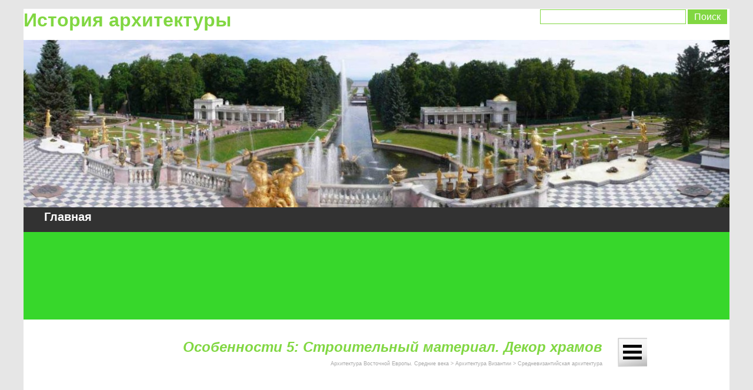

--- FILE ---
content_type: text/html
request_url: https://3-v-evropa-sr-vek.archisto.info/v-evropa-sr-vek-srednevizantiyskaya-arh-osobennosti-5.html
body_size: 41175
content:
<!DOCTYPE html><!-- HTML5 -->
<html prefix="og: http://ogp.me/ns#" lang="ru-RU" dir="ltr">
	<head>
		<script async src="//pagead2.googlesyndication.com/pagead/js/adsbygoogle.js"></script>
		
		<script>
		
		  (adsbygoogle = window.adsbygoogle || []).push({
		
		    google_ad_client: "ca-pub-8504215652294342",
		
		    enable_page_level_ads: true
		
		  });
		
		</script>
		<title>Особенности 5: Строительный материал. Декор храмов - История архитектуры</title>
		<meta charset="utf-8" />
		<!--[if IE]><meta http-equiv="ImageToolbar" content="False" /><![endif]-->
		<meta name="generator" content="Incomedia WebSite X5 Evo 2022.3.7 - www.websitex5.com" />
		<meta name="description" content="В интерьере средневизантийского церковного здания существенную роль играет живопись. Сюжетами изображений были эпизоды из священного писания" />
		<meta name="keywords" content="средневизантийская архитектура, византийская архитектура, архитектура византии, архитектура средний век, история архитектуры, архитектура средневековья&lt;br /&gt;" />
		<meta name="viewport" content="width=device-width, initial-scale=1" />
		
		<link rel="stylesheet" href="style/reset.css?2022-3-7-0" media="screen,print" />
		<link rel="stylesheet" href="style/print.css?2022-3-7-0" media="print" />
		<link rel="stylesheet" href="style/style.css?2022-3-7-0" media="screen,print" />
		<link rel="stylesheet" href="style/template.css?2022-3-7-0" media="screen" />
		<link rel="stylesheet" href="pcss/v-evropa-sr-vek-srednevizantiyskaya-arh-osobennosti-5.css?2022-3-7-0-639016104919086719" media="screen,print" />
		<script src="res/jquery.js?2022-3-7-0"></script>
		<script src="res/x5engine.js?2022-3-7-0" data-files-version="2022-3-7-0"></script>
		<script>
			window.onload = function(){ checkBrowserCompatibility('Ваш браузер не поддерживает функции, требуемые для визуализации этого Сайта.','Возможно, Ваш браузер не поддерживает функции, требуемые для визуализации этого Сайта.','[1]Обновите Ваш браузер[/1] или [2]продолжите процедуру [/2].','http://outdatedbrowser.com/'); };
			x5engine.utils.currentPagePath = 'v-evropa-sr-vek-srednevizantiyskaya-arh-osobennosti-5.html';
		</script>
		<link rel="icon" href="favicon.png?2022-3-7-0-639016104918286718" type="image/png" />
	</head>
	<body>
		<div id="imPageExtContainer">
			<div id="imPageIntContainer">
				<div id="imHeaderBg"></div>
				<div id="imFooterBg"></div>
				<div id="imPage">
					<header id="imHeader">
						<h1 class="imHidden">Особенности 5: Строительный материал. Декор храмов - История архитектуры</h1>
						<div id="imHeaderObjects"><div id="imHeader_imObjectImage_25_wrapper" class="template-object-wrapper"><div id="imHeader_imObjectImage_25"><div id="imHeader_imObjectImage_25_container"><img src="images/fon-320x100.jpg" title="" alt="" width="320" height="100" />
</div></div></div><div id="imHeader_imObjectImage_26_wrapper" class="template-object-wrapper"><div id="imHeader_imObjectImage_26"><div id="imHeader_imObjectImage_26_container"><img src="images/sery-320x30.jpg" title="" alt="" width="320" height="30" />
</div></div></div><div id="imHeader_imObjectImage_01_wrapper" class="template-object-wrapper"><div id="imHeader_imObjectImage_01"><div id="imHeader_imObjectImage_01_container"><img src="images/heder-5.jpg" title="" alt="" width="1200" height="43" />
</div></div></div><div id="imHeader_imObjectImage_02_wrapper" class="template-object-wrapper"><div id="imHeader_imObjectImage_02"><div id="imHeader_imObjectImage_02_container"><img src="images/222-2.jpg" title="" alt="" width="1208" height="288" />
</div></div></div><div id="imHeader_imObjectSearch_05_wrapper" class="template-object-wrapper"><div id="imHeader_imObjectSearch_05"><form id="imHeader_imObjectSearch_05_form" action="imsearch.php" method="get"><fieldset><input type="text" id="imHeader_imObjectSearch_05_field" name="search" value="" /><button id="imHeader_imObjectSearch_05_button">Поиск</button></fieldset></form><script>$('#imHeader_imObjectSearch_05_button').click(function() { $(this).prop('disabled', true); setTimeout(function(){ $('#imHeader_imObjectSearch_05_button').prop('disabled', false);}, 900); $('#imHeader_imObjectSearch_05_form').submit(); return false; });</script></div></div><div id="imHeader_imMenuObject_06_wrapper" class="template-object-wrapper"><!-- UNSEARCHABLE --><div id="imHeader_imMenuObject_06"><div id="imHeader_imMenuObject_06_container"><div class="hamburger-button hamburger-component"><div><div><div class="hamburger-bar"></div><div class="hamburger-bar"></div><div class="hamburger-bar"></div></div></div></div><div class="hamburger-menu-background-container hamburger-component">
	<div class="hamburger-menu-background menu-mobile menu-mobile-animated hidden">
		<div class="hamburger-menu-close-button"><span>&times;</span></div>
	</div>
</div>
<ul class="menu-mobile-animated hidden">
	<li class="imMnMnFirst imPage" data-link-paths=",/index.html,/">
<div class="label-wrapper">
<div class="label-inner-wrapper">
		<a class="label" href="index.html">
Карта раздела «Архитектура Восточной Европы. Средние века»		</a>
</div>
</div>
	</li><li class="imMnMnLast imLevel"><div class="label-wrapper"><div class="label-inner-wrapper"><span class="label">Архитектура Восточной Европы. Средние века</span></div></div><ul data-original-position="open-bottom" class="open-bottom" style="" >
	<li class="imMnMnFirst imPage" data-link-paths=",/v-evropa-sr-vek-architektura.html">
<div class="label-wrapper">
<div class="label-inner-wrapper">
		<a class="label" href="v-evropa-sr-vek-architektura.html">
Архитектура Восточной Европы. Средние века		</a>
</div>
</div>
	</li><li class="imMnMnMiddle imPage" data-link-paths=",/v-evropa-sr-vek-architektura-2.html">
<div class="label-wrapper">
<div class="label-inner-wrapper">
		<a class="label" href="v-evropa-sr-vek-architektura-2.html">
Архитектура Восточной Европы. Средние века 2		</a>
</div>
</div>
	</li><li class="imMnMnMiddle imPage" data-link-paths=",/v-evropa-sr-vek-architektura-3.html">
<div class="label-wrapper">
<div class="label-inner-wrapper">
		<a class="label" href="v-evropa-sr-vek-architektura-3.html">
Архитектура Восточной Европы. Средние века 3		</a>
</div>
</div>
	</li><li class="imMnMnMiddle imPage" data-link-paths=",/v-evropa-sr-vek-architektura-4.html">
<div class="label-wrapper">
<div class="label-inner-wrapper">
		<a class="label" href="v-evropa-sr-vek-architektura-4.html">
Архитектура Восточной Европы. Средние века 4		</a>
</div>
</div>
	</li><li class="imMnMnMiddle imPage" data-link-paths=",/v-evropa-sr-vek-architektura-5.html">
<div class="label-wrapper">
<div class="label-inner-wrapper">
		<a class="label" href="v-evropa-sr-vek-architektura-5.html">
Архитектура Восточной Европы. Средние века 5		</a>
</div>
</div>
	</li><li class="imMnMnMiddle imLevel"><div class="label-wrapper"><div class="label-inner-wrapper"><span class="label">Архитектура Византии</span></div></div><ul data-original-position="open-right" class="open-right" style="" >
	<li class="imMnMnFirst imPage" data-link-paths=",/v-evropa-sr-vek-arch-vizantii.html">
<div class="label-wrapper">
<div class="label-inner-wrapper">
		<a class="label" href="v-evropa-sr-vek-arch-vizantii.html">
Архитектура Византии		</a>
</div>
</div>
	</li><li class="imMnMnMiddle imPage" data-link-paths=",/v-evropa-sr-vek-arch-vizantii-2.html">
<div class="label-wrapper">
<div class="label-inner-wrapper">
		<a class="label" href="v-evropa-sr-vek-arch-vizantii-2.html">
Архитектура Византии 2		</a>
</div>
</div>
	</li><li class="imMnMnMiddle imPage" data-link-paths=",/v-evropa-sr-vek-arch-vizantii-3.html">
<div class="label-wrapper">
<div class="label-inner-wrapper">
		<a class="label" href="v-evropa-sr-vek-arch-vizantii-3.html">
Архитектура Византии 3		</a>
</div>
</div>
	</li><li class="imMnMnMiddle imLevel"><div class="label-wrapper"><div class="label-inner-wrapper"><span class="label">Ранневизантийская архитектура</span></div></div><ul data-original-position="open-right" class="open-right" style="" >
	<li class="imMnMnFirst imPage" data-link-paths=",/v-evropa-sr-vek-slojenie-vizantiyskogo-zodchestva.html">
<div class="label-wrapper">
<div class="label-inner-wrapper">
		<a class="label" href="v-evropa-sr-vek-slojenie-vizantiyskogo-zodchestva.html">
Сложение византийского зодчества		</a>
</div>
</div>
	</li><li class="imMnMnLast imPage" data-link-paths=",/v-evropa-sr-vek-slojenie-vizantiyskogo-zodchestva-2.html">
<div class="label-wrapper">
<div class="label-inner-wrapper">
		<a class="label" href="v-evropa-sr-vek-slojenie-vizantiyskogo-zodchestva-2.html">
Сложение византийского зодчества 2		</a>
</div>
</div>
	</li></ul></li><li class="imMnMnMiddle imLevel"><div class="label-wrapper"><div class="label-inner-wrapper"><span class="label">Константинопольская архитектурная школа</span></div></div><ul data-original-position="open-right" class="open-right" style="" >
	<li class="imMnMnFirst imPage" data-link-paths=",/v-evropa-sr-vek-konstantinopol-arh-shkola.html">
<div class="label-wrapper">
<div class="label-inner-wrapper">
		<a class="label" href="v-evropa-sr-vek-konstantinopol-arh-shkola.html">
Константинополь		</a>
</div>
</div>
	</li><li class="imMnMnMiddle imPage" data-link-paths=",/v-evropa-sr-vek-konstantinopol-arh-shkola-2.html">
<div class="label-wrapper">
<div class="label-inner-wrapper">
		<a class="label" href="v-evropa-sr-vek-konstantinopol-arh-shkola-2.html">
Константинополь. Большой дворец. Дворец Буколеон		</a>
</div>
</div>
	</li><li class="imMnMnMiddle imPage" data-link-paths=",/v-evropa-sr-vek-konstantinopol-arh-shkola-3.html">
<div class="label-wrapper">
<div class="label-inner-wrapper">
		<a class="label" href="v-evropa-sr-vek-konstantinopol-arh-shkola-3.html">
Церковь Сергия и Вакха		</a>
</div>
</div>
	</li><li class="imMnMnMiddle imPage" data-link-paths=",/v-evropa-sr-vek-konstantinopol-arh-shkola-4.html">
<div class="label-wrapper">
<div class="label-inner-wrapper">
		<a class="label" href="v-evropa-sr-vek-konstantinopol-arh-shkola-4.html">
Дворец Буколеон. Собор Софии		</a>
</div>
</div>
	</li><li class="imMnMnMiddle imPage" data-link-paths=",/v-evropa-sr-vek-konstantinopol-arh-shkola-5.html">
<div class="label-wrapper">
<div class="label-inner-wrapper">
		<a class="label" href="v-evropa-sr-vek-konstantinopol-arh-shkola-5.html">
Собор Софии 2. Расположение, окружение, внешний вид		</a>
</div>
</div>
	</li><li class="imMnMnMiddle imPage" data-link-paths=",/v-evropa-sr-vek-konstantinopol-arh-shkola-6.html">
<div class="label-wrapper">
<div class="label-inner-wrapper">
		<a class="label" href="v-evropa-sr-vek-konstantinopol-arh-shkola-6.html">
Собор Софии 3. Назначение, интерьер, роль купола		</a>
</div>
</div>
	</li><li class="imMnMnMiddle imPage" data-link-paths=",/v-evropa-sr-vek-konstantinopol-arh-shkola-7.html">
<div class="label-wrapper">
<div class="label-inner-wrapper">
		<a class="label" href="v-evropa-sr-vek-konstantinopol-arh-shkola-7.html">
Собор Софии 4. Образцы для собора. Полукупола		</a>
</div>
</div>
	</li><li class="imMnMnMiddle imPage" data-link-paths=",/v-evropa-sr-vek-konstantinopol-arh-shkola-8.html">
<div class="label-wrapper">
<div class="label-inner-wrapper">
		<a class="label" href="v-evropa-sr-vek-konstantinopol-arh-shkola-8.html">
Собор Софии 5. Внутренняя планировка. Назначение боковых нефов		</a>
</div>
</div>
	</li><li class="imMnMnMiddle imPage" data-link-paths=",/v-evropa-sr-vek-konstantinopol-arh-shkola-9.html">
<div class="label-wrapper">
<div class="label-inner-wrapper">
		<a class="label" href="v-evropa-sr-vek-konstantinopol-arh-shkola-9.html">
Собор Софии 6. Оформление боковых нефов		</a>
</div>
</div>
	</li><li class="imMnMnMiddle imPage" data-link-paths=",/v-evropa-sr-vek-konstantinopol-arh-shkola-10.html">
<div class="label-wrapper">
<div class="label-inner-wrapper">
		<a class="label" href="v-evropa-sr-vek-konstantinopol-arh-shkola-10.html">
Собор Софии 7. Декор стен		</a>
</div>
</div>
	</li><li class="imMnMnMiddle imPage" data-link-paths=",/v-evropa-sr-vek-konstantinopol-arh-shkola-11.html">
<div class="label-wrapper">
<div class="label-inner-wrapper">
		<a class="label" href="v-evropa-sr-vek-konstantinopol-arh-shkola-11.html">
Собор Софии 8. Роль колонн. Освещение		</a>
</div>
</div>
	</li><li class="imMnMnMiddle imPage" data-link-paths=",/v-evropa-sr-vek-konstantinopol-arh-shkola-12.html">
<div class="label-wrapper">
<div class="label-inner-wrapper">
		<a class="label" href="v-evropa-sr-vek-konstantinopol-arh-shkola-12.html">
Собор Софии 9. Византийские паруса		</a>
</div>
</div>
	</li><li class="imMnMnLast imPage" data-link-paths=",/v-evropa-sr-vek-konstantinopol-arh-shkola-13.html">
<div class="label-wrapper">
<div class="label-inner-wrapper">
		<a class="label" href="v-evropa-sr-vek-konstantinopol-arh-shkola-13.html">
Церковь Ирины. Церковь Апостолов. Византийские &quot;цистерны&quot;		</a>
</div>
</div>
	</li></ul></li><li class="imMnMnMiddle imLevel"><div class="label-wrapper"><div class="label-inner-wrapper"><span class="label">Архитектура в провинциях империи</span></div></div><ul data-original-position="open-right" class="open-right" style="" >
	<li class="imMnMnFirst imPage" data-link-paths=",/v-evropa-sr-vek-arhitektura-v-provinciyah.html">
<div class="label-wrapper">
<div class="label-inner-wrapper">
		<a class="label" href="v-evropa-sr-vek-arhitektura-v-provinciyah.html">
Царицын Град на Балканском полуострове		</a>
</div>
</div>
	</li><li class="imMnMnMiddle imPage" data-link-paths=",/v-evropa-sr-vek-arhitektura-v-provinciyah-2.html">
<div class="label-wrapper">
<div class="label-inner-wrapper">
		<a class="label" href="v-evropa-sr-vek-arhitektura-v-provinciyah-2.html">
Стоби на Балканском полуострове. Мериамлик в Малой Азии		</a>
</div>
</div>
	</li><li class="imMnMnMiddle imPage" data-link-paths=",/v-evropa-sr-vek-arhitektura-v-provinciyah-3.html">
<div class="label-wrapper">
<div class="label-inner-wrapper">
		<a class="label" href="v-evropa-sr-vek-arhitektura-v-provinciyah-3.html">
Купольная базилика в Филиппи в Македонии		</a>
</div>
</div>
	</li><li class="imMnMnMiddle imPage" data-link-paths=",/v-evropa-sr-vek-arhitektura-v-provinciyah-4.html">
<div class="label-wrapper">
<div class="label-inner-wrapper">
		<a class="label" href="v-evropa-sr-vek-arhitektura-v-provinciyah-4.html">
Ансамбль Каср-ибн-Вардана		</a>
</div>
</div>
	</li><li class="imMnMnMiddle imPage" data-link-paths=",/v-evropa-sr-vek-arhitektura-v-provinciyah-5.html">
<div class="label-wrapper">
<div class="label-inner-wrapper">
		<a class="label" href="v-evropa-sr-vek-arhitektura-v-provinciyah-5.html">
Церковь Марии в Эфесе, церковь Успения в Никее		</a>
</div>
</div>
	</li><li class="imMnMnMiddle imPage" data-link-paths=",/v-evropa-sr-vek-arhitektura-v-provinciyah-6.html">
<div class="label-wrapper">
<div class="label-inner-wrapper">
		<a class="label" href="v-evropa-sr-vek-arhitektura-v-provinciyah-6.html">
Церковь София в Фессалониках		</a>
</div>
</div>
	</li><li class="imMnMnMiddle imPage" data-link-paths=",/v-evropa-sr-vek-arhitektura-v-provinciyah-7.html">
<div class="label-wrapper">
<div class="label-inner-wrapper">
		<a class="label" href="v-evropa-sr-vek-arhitektura-v-provinciyah-7.html">
Прототипы средневизантийских крестовокупольных зданий		</a>
</div>
</div>
	</li><li class="imMnMnMiddle imPage" data-link-paths=",/v-evropa-sr-vek-arhitektura-v-provinciyah-8.html">
<div class="label-wrapper">
<div class="label-inner-wrapper">
		<a class="label" href="v-evropa-sr-vek-arhitektura-v-provinciyah-8.html">
Церкви в Эсре и Боере в Сирии, Сан Витале в Равенне		</a>
</div>
</div>
	</li><li class="imMnMnLast imPage" data-link-paths=",/v-evropa-sr-vek-arhitektura-v-provinciyah-9.html">
<div class="label-wrapper">
<div class="label-inner-wrapper">
		<a class="label" href="v-evropa-sr-vek-arhitektura-v-provinciyah-9.html">
Церковь в Сала в Месопотамии		</a>
</div>
</div>
	</li></ul></li><li class="imMnMnMiddle imLevel"><div class="label-wrapper"><div class="label-inner-wrapper"><span class="label">Средневизантийская архитектура</span></div></div><ul data-original-position="open-right" class="open-right" style="" >
	<li class="imMnMnFirst imPage" data-link-paths=",/v-evropa-sr-vek-srednevizantiyskaya-arh-osobennosti.html">
<div class="label-wrapper">
<div class="label-inner-wrapper">
		<a class="label" href="v-evropa-sr-vek-srednevizantiyskaya-arh-osobennosti.html">
Особенности:  Упадок и возрождение после войн		</a>
</div>
</div>
	</li><li class="imMnMnMiddle imPage" data-link-paths=",/v-evropa-sr-vek-srednevizantiyskaya-arh-osobennosti-2.html">
<div class="label-wrapper">
<div class="label-inner-wrapper">
		<a class="label" href="v-evropa-sr-vek-srednevizantiyskaya-arh-osobennosti-2.html">
Особенности 2: Влияние экономики и необходимости обороны		</a>
</div>
</div>
	</li><li class="imMnMnMiddle imPage" data-link-paths=",/v-evropa-sr-vek-srednevizantiyskaya-arh-osobennosti-3.html">
<div class="label-wrapper">
<div class="label-inner-wrapper">
		<a class="label" href="v-evropa-sr-vek-srednevizantiyskaya-arh-osobennosti-3.html">
Особенности 3: Сложение крестовокупольной системы интерьера		</a>
</div>
</div>
	</li><li class="imMnMnMiddle imPage" data-link-paths=",/v-evropa-sr-vek-srednevizantiyskaya-arh-osobennosti-4.html">
<div class="label-wrapper">
<div class="label-inner-wrapper">
		<a class="label" href="v-evropa-sr-vek-srednevizantiyskaya-arh-osobennosti-4.html">
Особенности 4: Типы крестовокупольной системы. Ее значение в мировой архитектуре		</a>
</div>
</div>
	</li><li class="imMnMnLast imPage" data-link-paths=",/v-evropa-sr-vek-srednevizantiyskaya-arh-osobennosti-5.html">
<div class="label-wrapper">
<div class="label-inner-wrapper">
		<a class="label" href="v-evropa-sr-vek-srednevizantiyskaya-arh-osobennosti-5.html">
Особенности 5: Строительный материал. Декор храмов		</a>
</div>
</div>
	</li></ul></li><li class="imMnMnMiddle imLevel"><div class="label-wrapper"><div class="label-inner-wrapper"><span class="label">Константинопольская школа средневизантийской архитектуры</span></div></div><ul data-original-position="open-right" class="open-right" style="" >
	<li class="imMnMnFirst imPage" data-link-paths=",/v-evropa-sr-vek-srednevizantiyskaya-arh-1.html">
<div class="label-wrapper">
<div class="label-inner-wrapper">
		<a class="label" href="v-evropa-sr-vek-srednevizantiyskaya-arh-1.html">
Константинопольская школа средневизантийской архитектуры		</a>
</div>
</div>
	</li><li class="imMnMnMiddle imPage" data-link-paths=",/v-evropa-sr-vek-srednevizantiyskaya-arh-2-attik.html">
<div class="label-wrapper">
<div class="label-inner-wrapper">
		<a class="label" href="v-evropa-sr-vek-srednevizantiyskaya-arh-2-attik.html">
Мечеть Аттик 		</a>
</div>
</div>
	</li><li class="imMnMnMiddle imPage" data-link-paths=",/v-evropa-sr-vek-srednevizantiyskaya-arh-3-kalender.html">
<div class="label-wrapper">
<div class="label-inner-wrapper">
		<a class="label" href="v-evropa-sr-vek-srednevizantiyskaya-arh-3-kalender.html">
Мечеть Календер		</a>
</div>
</div>
	</li><li class="imMnMnMiddle imPage" data-link-paths=",/v-evropa-sr-vek-srednevizantiyskaya-arh-3-lipsa.html">
<div class="label-wrapper">
<div class="label-inner-wrapper">
		<a class="label" href="v-evropa-sr-vek-srednevizantiyskaya-arh-3-lipsa.html">
Северная церковь монастыря Липса		</a>
</div>
</div>
	</li><li class="imMnMnMiddle imPage" data-link-paths=",/v-evropa-sr-vek-srednevizantiyskaya-arh-4-lipsa.html">
<div class="label-wrapper">
<div class="label-inner-wrapper">
		<a class="label" href="v-evropa-sr-vek-srednevizantiyskaya-arh-4-lipsa.html">
Северная церковь монастыря Липса 2		</a>
</div>
</div>
	</li><li class="imMnMnMiddle imPage" data-link-paths=",/v-evropa-sr-vek-srednevizantiyskaya-arh-5-budrum.html">
<div class="label-wrapper">
<div class="label-inner-wrapper">
		<a class="label" href="v-evropa-sr-vek-srednevizantiyskaya-arh-5-budrum.html">
Церковь императора Романа Лекапина - мечеть Будрум		</a>
</div>
</div>
	</li><li class="imMnMnMiddle imPage" data-link-paths=",/v-evropa-sr-vek-srednevizantiyskaya-arh-6-eski-imaret.html">
<div class="label-wrapper">
<div class="label-inner-wrapper">
		<a class="label" href="v-evropa-sr-vek-srednevizantiyskaya-arh-6-eski-imaret.html">
Мечеть Эски-Имарет		</a>
</div>
</div>
	</li><li class="imMnMnMiddle imPage" data-link-paths=",/v-evropa-sr-vek-srednevizantiyskaya-arh-7-molla-gurani.html">
<div class="label-wrapper">
<div class="label-inner-wrapper">
		<a class="label" href="v-evropa-sr-vek-srednevizantiyskaya-arh-7-molla-gurani.html">
Мечеть Молла-Гюрани		</a>
</div>
</div>
	</li><li class="imMnMnMiddle imPage" data-link-paths=",/v-evropa-sr-vek-srednevizantiyskaya-arh-8-pantokrator.html">
<div class="label-wrapper">
<div class="label-inner-wrapper">
		<a class="label" href="v-evropa-sr-vek-srednevizantiyskaya-arh-8-pantokrator.html">
Комплекс церквей монастыря Пантократора		</a>
</div>
</div>
	</li><li class="imMnMnLast imPage" data-link-paths=",/v-evropa-sr-vek-srednevizantiyskaya-arh-9-san-marko.html">
<div class="label-wrapper">
<div class="label-inner-wrapper">
		<a class="label" href="v-evropa-sr-vek-srednevizantiyskaya-arh-9-san-marko.html">
Мечеть Одалар-Джами, Неа, собор Сан Марко		</a>
</div>
</div>
	</li></ul></li><li class="imMnMnMiddle imLevel"><div class="label-wrapper"><div class="label-inner-wrapper"><span class="label">Восточновизантийская школа средневизантийской архитектуры</span></div></div><ul data-original-position="open-right" class="open-right" style="" >
	<li class="imMnMnFirst imPage" data-link-paths=",/v-evropa-sr-vek-srednevizantiyskaya-arh-10-nikeya.html">
<div class="label-wrapper">
<div class="label-inner-wrapper">
		<a class="label" href="v-evropa-sr-vek-srednevizantiyskaya-arh-10-nikeya.html">
Никея, Корикос, Херсонес		</a>
</div>
</div>
	</li><li class="imMnMnMiddle imPage" data-link-paths=",/v-evropa-sr-vek-srednevizantiyskaya-arh-11-sobor-mayafarkin.html">
<div class="label-wrapper">
<div class="label-inner-wrapper">
		<a class="label" href="v-evropa-sr-vek-srednevizantiyskaya-arh-11-sobor-mayafarkin.html">
Собор в Майафаркине. Церкви в Никее, Дере-Аси, Улади		</a>
</div>
</div>
	</li><li class="imMnMnLast imPage" data-link-paths=",/v-evropa-sr-vek-srednevizantiyskaya-arh-12-trapezund.html">
<div class="label-wrapper">
<div class="label-inner-wrapper">
		<a class="label" href="v-evropa-sr-vek-srednevizantiyskaya-arh-12-trapezund.html">
Трапезунд. Церковь Хрисокефалос. Собор Софии		</a>
</div>
</div>
	</li></ul></li><li class="imMnMnMiddle imLevel"><div class="label-wrapper"><div class="label-inner-wrapper"><span class="label">Греческая школа средневизантийской архитектуры</span></div></div><ul data-original-position="open-right" class="open-right" style="" >
	<li class="imMnMnFirst imPage" data-link-paths=",/v-evropa-sr-vek-srednevizantiyskaya-arh-13-mistra.html">
<div class="label-wrapper">
<div class="label-inner-wrapper">
		<a class="label" href="v-evropa-sr-vek-srednevizantiyskaya-arh-13-mistra.html">
Мистра. Монастырь Дафни		</a>
</div>
</div>
	</li><li class="imMnMnMiddle imPage" data-link-paths=",/v-evropa-sr-vek-srednevizantiyskaya-arh-14-cerkov-skripu.html">
<div class="label-wrapper">
<div class="label-inner-wrapper">
		<a class="label" href="v-evropa-sr-vek-srednevizantiyskaya-arh-14-cerkov-skripu.html">
Церковь в Скрипу, малая церковь монастыря Луки		</a>
</div>
</div>
	</li><li class="imMnMnMiddle imPage" data-link-paths=",/v-evropa-sr-vek-srednevizantiyskaya-arh-15-greciya.html">
<div class="label-wrapper">
<div class="label-inner-wrapper">
		<a class="label" href="v-evropa-sr-vek-srednevizantiyskaya-arh-15-greciya.html">
Cредневизантийская архитектура Греции. Храмы. Декор, изменения		</a>
</div>
</div>
	</li><li class="imMnMnMiddle imPage" data-link-paths=",/v-evropa-sr-vek-srednevizantiyskaya-arh-15-greciya-cerkov-luki.html">
<div class="label-wrapper">
<div class="label-inner-wrapper">
		<a class="label" href="v-evropa-sr-vek-srednevizantiyskaya-arh-15-greciya-cerkov-luki.html">
Церковь Луки в Фокиде, церковь Неа Мони		</a>
</div>
</div>
	</li><li class="imMnMnLast imPage" data-link-paths=",/v-evropa-sr-vek-srednevizantiyskaya-arh-16-greciya-cerkov-apostolov.html">
<div class="label-wrapper">
<div class="label-inner-wrapper">
		<a class="label" href="v-evropa-sr-vek-srednevizantiyskaya-arh-16-greciya-cerkov-apostolov.html">
Церковь Апостолов в Афинах, собор Лавры на Афоне, Казанджиляр-Джами		</a>
</div>
</div>
	</li></ul></li><li class="imMnMnMiddle imPage" data-link-paths=",/v-evropa-sr-vek-srednevizantiyskaya-arh-17-sravnenie-shkol.html">
<div class="label-wrapper">
<div class="label-inner-wrapper">
		<a class="label" href="v-evropa-sr-vek-srednevizantiyskaya-arh-17-sravnenie-shkol.html">
Сходство и различие архитектурных школ средневизантийского зодчества		</a>
</div>
</div>
	</li><li class="imMnMnMiddle imLevel"><div class="label-wrapper"><div class="label-inner-wrapper"><span class="label">Поздневизантийская архитектура</span></div></div><ul data-original-position="open-right" class="open-right" style="" >
	<li class="imMnMnFirst imPage" data-link-paths=",/v-evropa-sr-vek-pozdnevizantiyskaya-arh-1-tekfur-seray.html">
<div class="label-wrapper">
<div class="label-inner-wrapper">
		<a class="label" href="v-evropa-sr-vek-pozdnevizantiyskaya-arh-1-tekfur-seray.html">
Текфур-Серай		</a>
</div>
</div>
	</li><li class="imMnMnMiddle imPage" data-link-paths=",/v-evropa-sr-vek-pozdnevizantiyskaya-arh-2-cerkov-hora.html">
<div class="label-wrapper">
<div class="label-inner-wrapper">
		<a class="label" href="v-evropa-sr-vek-pozdnevizantiyskaya-arh-2-cerkov-hora.html">
Церковь монастыря Хора. Мечеть Кахрие-Джами		</a>
</div>
</div>
	</li><li class="imMnMnMiddle imPage" data-link-paths=",/v-evropa-sr-vek-pozdnevizantiyskaya-arh-3-fetie-jami.html">
<div class="label-wrapper">
<div class="label-inner-wrapper">
		<a class="label" href="v-evropa-sr-vek-pozdnevizantiyskaya-arh-3-fetie-jami.html">
Мечеть Фетие-Джами, эксонартекс Молла-Гюрани, Панагия Мухлиотисса		</a>
</div>
</div>
	</li><li class="imMnMnLast imPage" data-link-paths=",/v-evropa-sr-vek-pozdnevizantiyskaya-arh-4-cerkvi-mistry.html">
<div class="label-wrapper">
<div class="label-inner-wrapper">
		<a class="label" href="v-evropa-sr-vek-pozdnevizantiyskaya-arh-4-cerkvi-mistry.html">
Греция: церковь Парагоритисса в Арте, церкви Мистры		</a>
</div>
</div>
	</li></ul></li><li class="imMnMnMiddle imPage" data-link-paths=",/v-evropa-sr-vek-vklad-vizantiyskogo-zodchestva.html">
<div class="label-wrapper">
<div class="label-inner-wrapper">
		<a class="label" href="v-evropa-sr-vek-vklad-vizantiyskogo-zodchestva.html">
Вклад византийского зодчества в мировую архитектуру		</a>
</div>
</div>
	</li><li class="imMnMnLast imLevel"><div class="label-wrapper"><div class="label-inner-wrapper"><span class="label">Строительная техника Византии</span></div></div><ul data-original-position="open-right" class="open-right" style="" >
	<li class="imMnMnFirst imPage" data-link-paths=",/v-evropa-sr-vek-vizantiya-nasledstvo-rima.html">
<div class="label-wrapper">
<div class="label-inner-wrapper">
		<a class="label" href="v-evropa-sr-vek-vizantiya-nasledstvo-rima.html">
Техническое наследство Римской империи		</a>
</div>
</div>
	</li><li class="imMnMnMiddle imPage" data-link-paths=",/v-evropa-sr-vek-vizantiya-enciklopediya.html">
<div class="label-wrapper">
<div class="label-inner-wrapper">
		<a class="label" href="v-evropa-sr-vek-vizantiya-enciklopediya.html">
Архитектурно-строительная энциклопедия византийской эпохи		</a>
</div>
</div>
	</li><li class="imMnMnMiddle imPage" data-link-paths=",/v-evropa-sr-vek-vizantiya-metody-rascheta.html">
<div class="label-wrapper">
<div class="label-inner-wrapper">
		<a class="label" href="v-evropa-sr-vek-vizantiya-metody-rascheta.html">
Вероятные методы расчета		</a>
</div>
</div>
	</li><li class="imMnMnMiddle imPage" data-link-paths=",/v-evropa-sr-vek-vizantiya-metody-rascheta-2.html">
<div class="label-wrapper">
<div class="label-inner-wrapper">
		<a class="label" href="v-evropa-sr-vek-vizantiya-metody-rascheta-2.html">
Вероятные методы расчета 2		</a>
</div>
</div>
	</li><li class="imMnMnMiddle imPage" data-link-paths=",/v-evropa-sr-vek-vizantiya-stroitelnye-materialy.html">
<div class="label-wrapper">
<div class="label-inner-wrapper">
		<a class="label" href="v-evropa-sr-vek-vizantiya-stroitelnye-materialy.html">
Строительные материалы		</a>
</div>
</div>
	</li><li class="imMnMnMiddle imPage" data-link-paths=",/v-evropa-sr-vek-vizantiya-stroitelnye-materialy-2.html">
<div class="label-wrapper">
<div class="label-inner-wrapper">
		<a class="label" href="v-evropa-sr-vek-vizantiya-stroitelnye-materialy-2.html">
Строительные материалы 2		</a>
</div>
</div>
	</li><li class="imMnMnMiddle imPage" data-link-paths=",/v-evropa-sr-vek-vizantiya-stroitelnye-materialy-3.html">
<div class="label-wrapper">
<div class="label-inner-wrapper">
		<a class="label" href="v-evropa-sr-vek-vizantiya-stroitelnye-materialy-3.html">
Строительные материалы 3		</a>
</div>
</div>
	</li><li class="imMnMnMiddle imPage" data-link-paths=",/v-evropa-sr-vek-vizantiya-stroitelnye-konstrukcyi.html">
<div class="label-wrapper">
<div class="label-inner-wrapper">
		<a class="label" href="v-evropa-sr-vek-vizantiya-stroitelnye-konstrukcyi.html">
Строительные конструкции		</a>
</div>
</div>
	</li><li class="imMnMnMiddle imPage" data-link-paths=",/v-evropa-sr-vek-vizantiya-stroitelnye-konstrukcyi-2.html">
<div class="label-wrapper">
<div class="label-inner-wrapper">
		<a class="label" href="v-evropa-sr-vek-vizantiya-stroitelnye-konstrukcyi-2.html">
Строительные конструкции 2		</a>
</div>
</div>
	</li><li class="imMnMnMiddle imPage" data-link-paths=",/v-evropa-sr-vek-vizantiya-stroitelnye-konstrukcyi-3.html">
<div class="label-wrapper">
<div class="label-inner-wrapper">
		<a class="label" href="v-evropa-sr-vek-vizantiya-stroitelnye-konstrukcyi-3.html">
Строительные конструкции 3		</a>
</div>
</div>
	</li><li class="imMnMnMiddle imPage" data-link-paths=",/v-evropa-sr-vek-vizantiya-stroitelnaya-rabota.html">
<div class="label-wrapper">
<div class="label-inner-wrapper">
		<a class="label" href="v-evropa-sr-vek-vizantiya-stroitelnaya-rabota.html">
Проектирование и производство строительных работ		</a>
</div>
</div>
	</li><li class="imMnMnMiddle imPage" data-link-paths=",/v-evropa-sr-vek-vizantiya-stroitelnaya-rabota-2.html">
<div class="label-wrapper">
<div class="label-inner-wrapper">
		<a class="label" href="v-evropa-sr-vek-vizantiya-stroitelnaya-rabota-2.html">
Проектирование и производство строительных работ 2		</a>
</div>
</div>
	</li><li class="imMnMnMiddle imPage" data-link-paths=",/v-evropa-sr-vek-vizantiya-stroitelnaya-rabota-3.html">
<div class="label-wrapper">
<div class="label-inner-wrapper">
		<a class="label" href="v-evropa-sr-vek-vizantiya-stroitelnaya-rabota-3.html">
Проектирование и производство строительных работ 3		</a>
</div>
</div>
	</li><li class="imMnMnLast imPage" data-link-paths=",/v-evropa-sr-vek-vizantiya-stroitelnoe-nasledstvo.html">
<div class="label-wrapper">
<div class="label-inner-wrapper">
		<a class="label" href="v-evropa-sr-vek-vizantiya-stroitelnoe-nasledstvo.html">
Техническое наследство строительного искусства византийцев		</a>
</div>
</div>
	</li></ul></li></ul></li><li class="imMnMnMiddle imLevel"><div class="label-wrapper"><div class="label-inner-wrapper"><span class="label">Архитектура Армении</span></div></div><ul data-original-position="open-right" class="open-right" style="" >
	<li class="imMnMnFirst imPage" data-link-paths=",/v-evropa-sr-vek-arhitektura-armenii.html">
<div class="label-wrapper">
<div class="label-inner-wrapper">
		<a class="label" href="v-evropa-sr-vek-arhitektura-armenii.html">
Архитектура Армении		</a>
</div>
</div>
	</li><li class="imMnMnMiddle imLevel"><div class="label-wrapper"><div class="label-inner-wrapper"><span class="label">Архитектура IV—VII вв.</span></div></div><ul data-original-position="open-right" class="open-right" style="" >
	<li class="imMnMnFirst imPage" data-link-paths=",/v-evropa-sr-vek-arhitektura-armenii-2.html">
<div class="label-wrapper">
<div class="label-inner-wrapper">
		<a class="label" href="v-evropa-sr-vek-arhitektura-armenii-2.html">
Армения. Архитектура IV—VII вв. Этапы		</a>
</div>
</div>
	</li><li class="imMnMnMiddle imPage" data-link-paths=",/v-evropa-sr-vek-arhitektura-armenii-3.html">
<div class="label-wrapper">
<div class="label-inner-wrapper">
		<a class="label" href="v-evropa-sr-vek-arhitektura-armenii-3.html">
Армения. Архитектура IV—VII вв. 2		</a>
</div>
</div>
	</li><li class="imMnMnMiddle imPage" data-link-paths=",/v-evropa-sr-vek-armeniya-dvin.html">
<div class="label-wrapper">
<div class="label-inner-wrapper">
		<a class="label" href="v-evropa-sr-vek-armeniya-dvin.html">
Двин. Дворцы		</a>
</div>
</div>
	</li><li class="imMnMnMiddle imPage" data-link-paths=",/v-evropa-sr-vek-armeniya-dvorec-nersesa.html">
<div class="label-wrapper">
<div class="label-inner-wrapper">
		<a class="label" href="v-evropa-sr-vek-armeniya-dvorec-nersesa.html">
Дворец Нерсеса III		</a>
</div>
</div>
	</li><li class="imMnMnMiddle imPage" data-link-paths=",/v-evropa-sr-vek-armeniya-kultovye-zdaniya.html">
<div class="label-wrapper">
<div class="label-inner-wrapper">
		<a class="label" href="v-evropa-sr-vek-armeniya-kultovye-zdaniya.html">
Базилики Армения		</a>
</div>
</div>
	</li><li class="imMnMnMiddle imPage" data-link-paths=",/v-evropa-sr-vek-armeniya-kultovye-zdaniya-2.html">
<div class="label-wrapper">
<div class="label-inner-wrapper">
		<a class="label" href="v-evropa-sr-vek-armeniya-kultovye-zdaniya-2.html">
Базилики в Егварде, в Касахе, Аштарака, в Ереруйке, Текорская		</a>
</div>
</div>
	</li><li class="imMnMnMiddle imPage" data-link-paths=",/v-evropa-sr-vek-armeniya-kultovye-zdaniya-3.html">
<div class="label-wrapper">
<div class="label-inner-wrapper">
		<a class="label" href="v-evropa-sr-vek-armeniya-kultovye-zdaniya-3.html">
Церковь в Вохчаберде, Текорская базилика		</a>
</div>
</div>
	</li><li class="imMnMnMiddle imPage" data-link-paths=",/v-evropa-sr-vek-armeniya-kultovye-zdaniya-4.html">
<div class="label-wrapper">
<div class="label-inner-wrapper">
		<a class="label" href="v-evropa-sr-vek-armeniya-kultovye-zdaniya-4.html">
Собор Эчмиадзин, Церковь Кармравор		</a>
</div>
</div>
	</li><li class="imMnMnMiddle imPage" data-link-paths=",/v-evropa-sr-vek-armeniya-kultovye-zdaniya-5.html">
<div class="label-wrapper">
<div class="label-inner-wrapper">
		<a class="label" href="v-evropa-sr-vek-armeniya-kultovye-zdaniya-5.html">
Cобор в Аване. Церковь Рипсиме		</a>
</div>
</div>
	</li><li class="imMnMnLast imPage" data-link-paths=",/v-evropa-sr-vek-armeniya-kultovye-zdaniya-6.html">
<div class="label-wrapper">
<div class="label-inner-wrapper">
		<a class="label" href="v-evropa-sr-vek-armeniya-kultovye-zdaniya-6.html">
Храм Звартноц. Церковь Зоравар		</a>
</div>
</div>
	</li></ul></li><li class="imMnMnMiddle imLevel"><div class="label-wrapper"><div class="label-inner-wrapper"><span class="label">Архитектура IX-XI вв.</span></div></div><ul data-original-position="open-right" class="open-right" style="" >
	<li class="imMnMnFirst imPage" data-link-paths=",/v-evropa-sr-vek-armeniya-razvitie.html">
<div class="label-wrapper">
<div class="label-inner-wrapper">
		<a class="label" href="v-evropa-sr-vek-armeniya-razvitie.html">
Развитие Армении политическое IX—XI вв		</a>
</div>
</div>
	</li><li class="imMnMnMiddle imPage" data-link-paths=",/v-evropa-sr-vek-armeniya-razvitie-2.html">
<div class="label-wrapper">
<div class="label-inner-wrapper">
		<a class="label" href="v-evropa-sr-vek-armeniya-razvitie-2.html">
Развитие Армении экономическое IX—XI вв		</a>
</div>
</div>
	</li><li class="imMnMnMiddle imPage" data-link-paths=",/v-evropa-sr-vek-armeniya-ani-lori.html">
<div class="label-wrapper">
<div class="label-inner-wrapper">
		<a class="label" href="v-evropa-sr-vek-armeniya-ani-lori.html">
Ани, Лори-берд		</a>
</div>
</div>
	</li><li class="imMnMnMiddle imPage" data-link-paths=",/v-evropa-sr-vek-armeniya-amberd.html">
<div class="label-wrapper">
<div class="label-inner-wrapper">
		<a class="label" href="v-evropa-sr-vek-armeniya-amberd.html">
Амберд, Бджни, Каянберд, Тигнис, Магасберд, дворец Багратидов		</a>
</div>
</div>
	</li><li class="imMnMnMiddle imPage" data-link-paths=",/v-evropa-sr-vek-armeniya-ayravanka.html">
<div class="label-wrapper">
<div class="label-inner-wrapper">
		<a class="label" href="v-evropa-sr-vek-armeniya-ayravanka.html">
Айраванка, Нарекаванка, Ованнеса, храм Креста, собор Аракелоц		</a>
</div>
</div>
	</li><li class="imMnMnMiddle imPage" data-link-paths=",/v-evropa-sr-vek-armeniya-gagikashen.html">
<div class="label-wrapper">
<div class="label-inner-wrapper">
		<a class="label" href="v-evropa-sr-vek-armeniya-gagikashen.html">
Ани. Кафедральный собор, Гагикашен, церкви Григория Абугамренц и Спасителя		</a>
</div>
</div>
	</li><li class="imMnMnMiddle imPage" data-link-paths=",/v-evropa-sr-vek-armeniya-arakeloc.html">
<div class="label-wrapper">
<div class="label-inner-wrapper">
		<a class="label" href="v-evropa-sr-vek-armeniya-arakeloc.html">
&quot;Пастушья&quot; церковь, Аракелоц, Аменапркич, Ншана		</a>
</div>
</div>
	</li><li class="imMnMnLast imPage" data-link-paths=",/v-evropa-sr-vek-armeniya-tatev.html">
<div class="label-wrapper">
<div class="label-inner-wrapper">
		<a class="label" href="v-evropa-sr-vek-armeniya-tatev.html">
Храм в Мармашене, Гавиты, Татев, Хцконк, хачкар, Гавазан		</a>
</div>
</div>
	</li></ul></li><li class="imMnMnMiddle imLevel"><div class="label-wrapper"><div class="label-inner-wrapper"><span class="label">Архитектура XII—XIV вв.</span></div></div><ul data-original-position="open-right" class="open-right" style="" >
	<li class="imMnMnFirst imPage" data-link-paths=",/v-evropa-sr-vek-armeniya-12v-razvitie.html">
<div class="label-wrapper">
<div class="label-inner-wrapper">
		<a class="label" href="v-evropa-sr-vek-armeniya-12v-razvitie.html">
Армения XII—XIV вв. Экономическое развитие		</a>
</div>
</div>
	</li><li class="imMnMnMiddle imPage" data-link-paths=",/v-evropa-sr-vek-armeniya-12v-ani.html">
<div class="label-wrapper">
<div class="label-inner-wrapper">
		<a class="label" href="v-evropa-sr-vek-armeniya-12v-ani.html">
Ани XII—XIV вв. Развитие. Гегард, жаматуны		</a>
</div>
</div>
	</li><li class="imMnMnMiddle imPage" data-link-paths=",/v-evropa-sr-vek-armeniya-12v-ani-2.html">
<div class="label-wrapper">
<div class="label-inner-wrapper">
		<a class="label" href="v-evropa-sr-vek-armeniya-12v-ani-2.html">
Ани при Захаридах. Жилые дома. Дворец парона		</a>
</div>
</div>
	</li><li class="imMnMnMiddle imPage" data-link-paths=",/v-evropa-sr-vek-armeniya-12v-ani-3.html">
<div class="label-wrapper">
<div class="label-inner-wrapper">
		<a class="label" href="v-evropa-sr-vek-armeniya-12v-ani-3.html">
Ани XII—XIV вв. Ханапары, пндуки, караван-сараи		</a>
</div>
</div>
	</li><li class="imMnMnMiddle imPage" data-link-paths=",/v-evropa-sr-vek-armeniya-12v-proizvodstvo.html">
<div class="label-wrapper">
<div class="label-inner-wrapper">
		<a class="label" href="v-evropa-sr-vek-armeniya-12v-proizvodstvo.html">
Армения XII—XIV вв.. Мосты, винодельни, маслобойни, водяные мельницы		</a>
</div>
</div>
	</li><li class="imMnMnMiddle imPage" data-link-paths=",/v-evropa-sr-vek-armeniya-12v-ripsime.html">
<div class="label-wrapper">
<div class="label-inner-wrapper">
		<a class="label" href="v-evropa-sr-vek-armeniya-12v-ripsime.html">
Церкви Рипсиме, Марине, Григория		</a>
</div>
</div>
	</li><li class="imMnMnMiddle imPage" data-link-paths=",/v-evropa-sr-vek-armeniya-12v-cerkvi.html">
<div class="label-wrapper">
<div class="label-inner-wrapper">
		<a class="label" href="v-evropa-sr-vek-armeniya-12v-cerkvi.html">
Индивидуальные особенности церквей		</a>
</div>
</div>
	</li><li class="imMnMnMiddle imPage" data-link-paths=",/v-evropa-sr-vek-armeniya-12v-gavity.html">
<div class="label-wrapper">
<div class="label-inner-wrapper">
		<a class="label" href="v-evropa-sr-vek-armeniya-12v-gavity.html">
Армения XII—XIV вв. Гавиты		</a>
</div>
</div>
	</li><li class="imMnMnMiddle imPage" data-link-paths=",/v-evropa-sr-vek-armeniya-12v-knigohranilisha.html">
<div class="label-wrapper">
<div class="label-inner-wrapper">
		<a class="label" href="v-evropa-sr-vek-armeniya-12v-knigohranilisha.html">
Книгохранилища. Трапезные. Колокольни		</a>
</div>
</div>
	</li><li class="imMnMnMiddle imPage" data-link-paths=",/v-evropa-sr-vek-armeniya-12v-gavity-interer.html">
<div class="label-wrapper">
<div class="label-inner-wrapper">
		<a class="label" href="v-evropa-sr-vek-armeniya-12v-gavity-interer.html">
Гавиты. Интерьер. Родники		</a>
</div>
</div>
	</li><li class="imMnMnLast imPage" data-link-paths=",/v-evropa-sr-vek-armeniya-12v-monastyri.html">
<div class="label-wrapper">
<div class="label-inner-wrapper">
		<a class="label" href="v-evropa-sr-vek-armeniya-12v-monastyri.html">
Монастыри. Хачкары		</a>
</div>
</div>
	</li></ul></li><li class="imMnMnMiddle imLevel"><div class="label-wrapper"><div class="label-inner-wrapper"><span class="label">Архитектура киликийской Армении (1080—1375 гг.)</span></div></div><ul data-original-position="open-right" class="open-right" style="" >
	<li class="imMnMnFirst imPage" data-link-paths=",/v-evropa-sr-vek-armeniya-kilikiya-polit-razvitie.html">
<div class="label-wrapper">
<div class="label-inner-wrapper">
		<a class="label" href="v-evropa-sr-vek-armeniya-kilikiya-polit-razvitie.html">
Киликийская Армения. Политическое развитие		</a>
</div>
</div>
	</li><li class="imMnMnMiddle imPage" data-link-paths=",/v-evropa-sr-vek-armeniya-kilikiya-zamki.html">
<div class="label-wrapper">
<div class="label-inner-wrapper">
		<a class="label" href="v-evropa-sr-vek-armeniya-kilikiya-zamki.html">
Киликия. Замки. Крепости		</a>
</div>
</div>
	</li><li class="imMnMnMiddle imPage" data-link-paths=",/v-evropa-sr-vek-armeniya-kilikiya-kreposti.html">
<div class="label-wrapper">
<div class="label-inner-wrapper">
		<a class="label" href="v-evropa-sr-vek-armeniya-kilikiya-kreposti.html">
Киликия. Крепости. Особенности планировки		</a>
</div>
</div>
	</li><li class="imMnMnMiddle imPage" data-link-paths=",/v-evropa-sr-vek-armeniya-kilikiya-gorod.html">
<div class="label-wrapper">
<div class="label-inner-wrapper">
		<a class="label" href="v-evropa-sr-vek-armeniya-kilikiya-gorod.html">
Киликия. Городское строительство. Мосты		</a>
</div>
</div>
	</li><li class="imMnMnLast imPage" data-link-paths=",/v-evropa-sr-vek-armeniya-kilikiya-cerkvi.html">
<div class="label-wrapper">
<div class="label-inner-wrapper">
		<a class="label" href="v-evropa-sr-vek-armeniya-kilikiya-cerkvi.html">
Киликия. Культовое зодчество. Церкви. Монастыри		</a>
</div>
</div>
	</li></ul></li><li class="imMnMnMiddle imLevel"><div class="label-wrapper"><div class="label-inner-wrapper"><span class="label">Архитектура XV—XIX вв.</span></div></div><ul data-original-position="open-right" class="open-right" style="" >
	<li class="imMnMnFirst imPage" data-link-paths=",/v-evropa-sr-vek-armeniya-15v-razvitie.html">
<div class="label-wrapper">
<div class="label-inner-wrapper">
		<a class="label" href="v-evropa-sr-vek-armeniya-15v-razvitie.html">
Армения XV—XIX вв. Развитие		</a>
</div>
</div>
	</li><li class="imMnMnMiddle imPage" data-link-paths=",/v-evropa-sr-vek-armeniya-15v-stroitelstvo.html">
<div class="label-wrapper">
<div class="label-inner-wrapper">
		<a class="label" href="v-evropa-sr-vek-armeniya-15v-stroitelstvo.html">
Строительство. Церкви. Монастыри. Колокольни. Города		</a>
</div>
</div>
	</li><li class="imMnMnMiddle imPage" data-link-paths=",/v-evropa-sr-vek-armeniya-15v-sarai-bani.html">
<div class="label-wrapper">
<div class="label-inner-wrapper">
		<a class="label" href="v-evropa-sr-vek-armeniya-15v-sarai-bani.html">
Общественные сооружения. Караван-сараи. Бани		</a>
</div>
</div>
	</li><li class="imMnMnMiddle imPage" data-link-paths=",/v-evropa-sr-vek-armeniya-15v-gilishe.html">
<div class="label-wrapper">
<div class="label-inner-wrapper">
		<a class="label" href="v-evropa-sr-vek-armeniya-15v-gilishe.html">
Народное жилище Армении. Глхатун		</a>
</div>
</div>
	</li><li class="imMnMnLast imPage" data-link-paths=",/v-evropa-sr-vek-armeniya-15v-gorod-doma.html">
<div class="label-wrapper">
<div class="label-inner-wrapper">
		<a class="label" href="v-evropa-sr-vek-armeniya-15v-gorod-doma.html">
Городские жилые дома		</a>
</div>
</div>
	</li></ul></li><li class="imMnMnLast imPage" data-link-paths=",/v-evropa-sr-vek-armeniya-15v-rol-arhitektury.html">
<div class="label-wrapper">
<div class="label-inner-wrapper">
		<a class="label" href="v-evropa-sr-vek-armeniya-15v-rol-arhitektury.html">
Роль архитектуры феодальной Армении		</a>
</div>
</div>
	</li></ul></li><li class="imMnMnMiddle imLevel"><div class="label-wrapper"><div class="label-inner-wrapper"><span class="label">Архитектура Грузии</span></div></div><ul data-original-position="open-right" class="open-right" style="" >
	<li class="imMnMnFirst imLevel"><div class="label-wrapper"><div class="label-inner-wrapper"><span class="label">Архитектура древнего времени ( IV—VII вв.)</span></div></div><ul data-original-position="open-right" class="open-right" style="" >
	<li class="imMnMnFirst imPage" data-link-paths=",/v-evropa-sr-vek-gruziya-4v-razvitie.html">
<div class="label-wrapper">
<div class="label-inner-wrapper">
		<a class="label" href="v-evropa-sr-vek-gruziya-4v-razvitie.html">
Грузия. Экономические и политические условия развития		</a>
</div>
</div>
	</li><li class="imMnMnMiddle imPage" data-link-paths=",/v-evropa-sr-vek-gruziya-4v-stroit-tehnika.html">
<div class="label-wrapper">
<div class="label-inner-wrapper">
		<a class="label" href="v-evropa-sr-vek-gruziya-4v-stroit-tehnika.html">
Уровень строительной техники		</a>
</div>
</div>
	</li><li class="imMnMnMiddle imPage" data-link-paths=",/v-evropa-sr-vek-gruziya-4v-zdaniya.html">
<div class="label-wrapper">
<div class="label-inner-wrapper">
		<a class="label" href="v-evropa-sr-vek-gruziya-4v-zdaniya.html">
Типы зданий		</a>
</div>
</div>
	</li><li class="imMnMnMiddle imPage" data-link-paths=",/v-evropa-sr-vek-gruziya-4v-pamyatniki.html">
<div class="label-wrapper">
<div class="label-inner-wrapper">
		<a class="label" href="v-evropa-sr-vek-gruziya-4v-pamyatniki.html">
Памятники IV—VII вв.		</a>
</div>
</div>
	</li><li class="imMnMnMiddle imPage" data-link-paths=",/v-evropa-sr-vek-gruziya-4v-ninocmindskiy.html">
<div class="label-wrapper">
<div class="label-inner-wrapper">
		<a class="label" href="v-evropa-sr-vek-gruziya-4v-ninocmindskiy.html">
Ниноцминдский кафедральный собор		</a>
</div>
</div>
	</li><li class="imMnMnMiddle imPage" data-link-paths=",/v-evropa-sr-vek-gruziya-4v-sion.html">
<div class="label-wrapper">
<div class="label-inner-wrapper">
		<a class="label" href="v-evropa-sr-vek-gruziya-4v-sion.html">
Болнисский Сион		</a>
</div>
</div>
	</li><li class="imMnMnMiddle imPage" data-link-paths=",/v-evropa-sr-vek-gruziya-4v-dgavari.html">
<div class="label-wrapper">
<div class="label-inner-wrapper">
		<a class="label" href="v-evropa-sr-vek-gruziya-4v-dgavari.html">
Мцхета. Храм Джвари		</a>
</div>
</div>
	</li><li class="imMnMnMiddle imPage" data-link-paths=",/v-evropa-sr-vek-gruziya-4v-sobor-sion.html">
<div class="label-wrapper">
<div class="label-inner-wrapper">
		<a class="label" href="v-evropa-sr-vek-gruziya-4v-sobor-sion.html">
Собор Сион. Храм в Дранде. Церковь в Мартвили		</a>
</div>
</div>
	</li><li class="imMnMnMiddle imPage" data-link-paths=",/v-evropa-sr-vek-gruziya-4v-hram-cromi.html">
<div class="label-wrapper">
<div class="label-inner-wrapper">
		<a class="label" href="v-evropa-sr-vek-gruziya-4v-hram-cromi.html">
Храм в Цроми		</a>
</div>
</div>
	</li><li class="imMnMnMiddle imPage" data-link-paths=",/v-evropa-sr-vek-gruziya-4v-sobor-bana.html">
<div class="label-wrapper">
<div class="label-inner-wrapper">
		<a class="label" href="v-evropa-sr-vek-gruziya-4v-sobor-bana.html">
Собор в Бана		</a>
</div>
</div>
	</li><li class="imMnMnMiddle imPage" data-link-paths=",/v-evropa-sr-vek-gruziya-4v-osobennosti.html">
<div class="label-wrapper">
<div class="label-inner-wrapper">
		<a class="label" href="v-evropa-sr-vek-gruziya-4v-osobennosti.html">
Архитектура Грузии IV—VII вв. Особенности		</a>
</div>
</div>
	</li><li class="imMnMnLast imPage" data-link-paths=",/v-evropa-sr-vek-gruziya-4v-gradostroitelstvo.html">
<div class="label-wrapper">
<div class="label-inner-wrapper">
		<a class="label" href="v-evropa-sr-vek-gruziya-4v-gradostroitelstvo.html">
Градостроительные приемы в раннефеодальный период		</a>
</div>
</div>
	</li></ul></li><li class="imMnMnMiddle imLevel"><div class="label-wrapper"><div class="label-inner-wrapper"><span class="label">Архитектура VIII—IX вв.</span></div></div><ul data-original-position="open-right" class="open-right" style="" >
	<li class="imMnMnFirst imPage" data-link-paths=",/v-evropa-sr-vek-gruziya-7v-razvitie.html">
<div class="label-wrapper">
<div class="label-inner-wrapper">
		<a class="label" href="v-evropa-sr-vek-gruziya-7v-razvitie.html">
Грузия. VII в. Развитие		</a>
</div>
</div>
	</li><li class="imMnMnMiddle imPage" data-link-paths=",/v-evropa-sr-vek-gruziya-7v-cerkov-cirkoli.html">
<div class="label-wrapper">
<div class="label-inner-wrapper">
		<a class="label" href="v-evropa-sr-vek-gruziya-7v-cerkov-cirkoli.html">
Церковь в Цирколи, базилика в Гурджаани		</a>
</div>
</div>
	</li><li class="imMnMnMiddle imPage" data-link-paths=",/v-evropa-sr-vek-gruziya-7v-hram-kvela.html">
<div class="label-wrapper">
<div class="label-inner-wrapper">
		<a class="label" href="v-evropa-sr-vek-gruziya-7v-hram-kvela.html">
Храм Квела-Цминда. Храм Некресского монастыря		</a>
</div>
</div>
	</li><li class="imMnMnLast imPage" data-link-paths=",/v-evropa-sr-vek-gruziya-7v-cerkov-tao.html">
<div class="label-wrapper">
<div class="label-inner-wrapper">
		<a class="label" href="v-evropa-sr-vek-gruziya-7v-cerkov-tao.html">
Церковь у Армази. Церковь Тао в Таос-Кари		</a>
</div>
</div>
	</li></ul></li><li class="imMnMnMiddle imLevel"><div class="label-wrapper"><div class="label-inner-wrapper"><span class="label">Архитектура X—XI вв.</span></div></div><ul data-original-position="open-right" class="open-right" style="" >
	<li class="imMnMnFirst imPage" data-link-paths=",/v-evropa-sr-vek-gruziya-10v-hram-eredvi.html">
<div class="label-wrapper">
<div class="label-inner-wrapper">
		<a class="label" href="v-evropa-sr-vek-gruziya-10v-hram-eredvi.html">
Храмы Георгия в Эредви, в Долис-Кана, в Кветера		</a>
</div>
</div>
	</li><li class="imMnMnMiddle imPage" data-link-paths=",/v-evropa-sr-vek-gruziya-10v-hram-oshki.html">
<div class="label-wrapper">
<div class="label-inner-wrapper">
		<a class="label" href="v-evropa-sr-vek-gruziya-10v-hram-oshki.html">
Церкви в Мокви, в Цкарос-Тави. Храм в Ошки		</a>
</div>
</div>
	</li><li class="imMnMnMiddle imPage" data-link-paths=",/v-evropa-sr-vek-gruziya-10v-akademiya-ikalto.html">
<div class="label-wrapper">
<div class="label-inner-wrapper">
		<a class="label" href="v-evropa-sr-vek-gruziya-10v-akademiya-ikalto.html">
Академия в Икалто, Храм Баграта в Кутаиси		</a>
</div>
</div>
	</li><li class="imMnMnMiddle imPage" data-link-paths=",/v-evropa-sr-vek-gruziya-10v-sveti-choveli.html">
<div class="label-wrapper">
<div class="label-inner-wrapper">
		<a class="label" href="v-evropa-sr-vek-gruziya-10v-sveti-choveli.html">
Свети-Цховели		</a>
</div>
</div>
	</li><li class="imMnMnMiddle imPage" data-link-paths=",/v-evropa-sr-vek-gruziya-10v-hram-samtavro.html">
<div class="label-wrapper">
<div class="label-inner-wrapper">
		<a class="label" href="v-evropa-sr-vek-gruziya-10v-hram-samtavro.html">
Храмы в Самтависи, Самтавро, в Ишхани, в Кумурдо		</a>
</div>
</div>
	</li><li class="imMnMnLast imPage" data-link-paths=",/v-evropa-sr-vek-gruziya-10v-nikorcminda.html">
<div class="label-wrapper">
<div class="label-inner-wrapper">
		<a class="label" href="v-evropa-sr-vek-gruziya-10v-nikorcminda.html">
Церковь Никорцминда в Синатлэ		</a>
</div>
</div>
	</li></ul></li><li class="imMnMnMiddle imLevel"><div class="label-wrapper"><div class="label-inner-wrapper"><span class="label">Архитектура XII—XIII вв.</span></div></div><ul data-original-position="open-right" class="open-right" style="" >
	<li class="imMnMnFirst imPage" data-link-paths=",/v-evropa-sr-vek-gruziya-12v-razvitie.html">
<div class="label-wrapper">
<div class="label-inner-wrapper">
		<a class="label" href="v-evropa-sr-vek-gruziya-12v-razvitie.html">
Грузия XII—XIII вв. Развитие		</a>
</div>
</div>
	</li><li class="imMnMnMiddle imPage" data-link-paths=",/v-evropa-sr-vek-gruziya-12v-dekor-hramov.html">
<div class="label-wrapper">
<div class="label-inner-wrapper">
		<a class="label" href="v-evropa-sr-vek-gruziya-12v-dekor-hramov.html">
Декор храмов в Тигва, в Саорбиси, в Питарети, в Бетаниа		</a>
</div>
</div>
	</li><li class="imMnMnMiddle imPage" data-link-paths=",/v-evropa-sr-vek-gruziya-12v-dvorcy.html">
<div class="label-wrapper">
<div class="label-inner-wrapper">
		<a class="label" href="v-evropa-sr-vek-gruziya-12v-dvorcy.html">
Дворцы в Гударехи, в Гегути, в Вардзиа		</a>
</div>
</div>
	</li><li class="imMnMnLast imPage" data-link-paths=",/v-evropa-sr-vek-gruziya-12v-bani-mosty.html">
<div class="label-wrapper">
<div class="label-inner-wrapper">
		<a class="label" href="v-evropa-sr-vek-gruziya-12v-bani-mosty.html">
Общественные сооружения: бани, мосты		</a>
</div>
</div>
	</li></ul></li><li class="imMnMnMiddle imLevel"><div class="label-wrapper"><div class="label-inner-wrapper"><span class="label">Архитектура XIII—XV вв.</span></div></div><ul data-original-position="open-right" class="open-right" style="" >
	<li class="imMnMnFirst imPage" data-link-paths=",/v-evropa-sr-vek-gruziya-13v-razvitie.html">
<div class="label-wrapper">
<div class="label-inner-wrapper">
		<a class="label" href="v-evropa-sr-vek-gruziya-13v-razvitie.html">
Грузия XIII—XV вв. Развитие		</a>
</div>
</div>
	</li><li class="imMnMnLast imPage" data-link-paths=",/v-evropa-sr-vek-gruziya-13v-kolokolnya.html">
<div class="label-wrapper">
<div class="label-inner-wrapper">
		<a class="label" href="v-evropa-sr-vek-gruziya-13v-kolokolnya.html">
Колокольня в Гударехи, церковь у Даба, Ацхурская крепость		</a>
</div>
</div>
	</li></ul></li><li class="imMnMnLast imLevel"><div class="label-wrapper"><div class="label-inner-wrapper"><span class="label">Архитектура XVI—XVIII вв.</span></div></div><ul data-original-position="open-right" class="open-right" style="" >
	<li class=" imPage" data-link-paths=",/v-evropa-sr-vek-gruziya-16v-goroda.html">
<div class="label-wrapper">
<div class="label-inner-wrapper">
		<a class="label" href="v-evropa-sr-vek-gruziya-16v-goroda.html">
Грузия XVI—XVIII вв. Города		</a>
</div>
</div>
	</li></ul></li></ul></li><li class="imMnMnMiddle imLevel"><div class="label-wrapper"><div class="label-inner-wrapper"><span class="label">Архитектура Болгарии</span></div></div><ul data-original-position="open-right" class="open-right" style="" >
	<li class="imMnMnFirst imPage" data-link-paths=",/v-evropa-sr-vek-bolgariya-razvitie.html">
<div class="label-wrapper">
<div class="label-inner-wrapper">
		<a class="label" href="v-evropa-sr-vek-bolgariya-razvitie.html">
Болгария. Развитие		</a>
</div>
</div>
	</li><li class="imMnMnMiddle imPage" data-link-paths=",/v-evropa-sr-vek-bolgariya-razvitie-2.html">
<div class="label-wrapper">
<div class="label-inner-wrapper">
		<a class="label" href="v-evropa-sr-vek-bolgariya-razvitie-2.html">
Болгария. Развитие 2		</a>
</div>
</div>
	</li><li class="imMnMnMiddle imPage" data-link-paths=",/v-evropa-sr-vek-bolgariya-razvitie-3.html">
<div class="label-wrapper">
<div class="label-inner-wrapper">
		<a class="label" href="v-evropa-sr-vek-bolgariya-razvitie-3.html">
Болгария. Развитие 3		</a>
</div>
</div>
	</li><li class="imMnMnMiddle imLevel"><div class="label-wrapper"><div class="label-inner-wrapper"><span class="label">Доболгарская архитектура на территории Болгарии</span></div></div><ul data-original-position="open-right" class="open-right" style="" >
	<li class="imMnMnFirst imPage" data-link-paths=",/v-evropa-sr-vek-bolgariya-4v-stroitelstvo.html">
<div class="label-wrapper">
<div class="label-inner-wrapper">
		<a class="label" href="v-evropa-sr-vek-bolgariya-4v-stroitelstvo.html">
Строительство. Храмы, базилики		</a>
</div>
</div>
	</li><li class="imMnMnMiddle imPage" data-link-paths=",/v-evropa-sr-vek-bolgariya-4v-mitropoliya.html">
<div class="label-wrapper">
<div class="label-inner-wrapper">
		<a class="label" href="v-evropa-sr-vek-bolgariya-4v-mitropoliya.html">
&quot;Старая митрополия&quot; в Месемврии. Базилика в Белово		</a>
</div>
</div>
	</li><li class="imMnMnLast imPage" data-link-paths=",/v-evropa-sr-vek-bolgariya-4v-sobor-sofii.html">
<div class="label-wrapper">
<div class="label-inner-wrapper">
		<a class="label" href="v-evropa-sr-vek-bolgariya-4v-sobor-sofii.html">
Собор Софии. Церкви у с. Иваняне, на Джанавар-тепе		</a>
</div>
</div>
	</li></ul></li><li class="imMnMnMiddle imLevel"><div class="label-wrapper"><div class="label-inner-wrapper"><span class="label">Архитектура эпохи Первого Болгарского царства</span></div></div><ul data-original-position="open-right" class="open-right" style="" >
	<li class="imMnMnFirst imPage" data-link-paths=",/v-evropa-sr-vek-bolgariya-6v-pliska-kreposti.html">
<div class="label-wrapper">
<div class="label-inner-wrapper">
		<a class="label" href="v-evropa-sr-vek-bolgariya-6v-pliska-kreposti.html">
Плиска. Преслав. Крепости в Мадаре и Охриде		</a>
</div>
</div>
	</li><li class="imMnMnMiddle imPage" data-link-paths=",/v-evropa-sr-vek-bolgariya-6v-pliska-dvorcy.html">
<div class="label-wrapper">
<div class="label-inner-wrapper">
		<a class="label" href="v-evropa-sr-vek-bolgariya-6v-pliska-dvorcy.html">
Плиска. Преслав. Царские дворцы		</a>
</div>
</div>
	</li><li class="imMnMnMiddle imPage" data-link-paths=",/v-evropa-sr-vek-bolgariya-9v-pliska-bazilika.html">
<div class="label-wrapper">
<div class="label-inner-wrapper">
		<a class="label" href="v-evropa-sr-vek-bolgariya-9v-pliska-bazilika.html">
Плиска. &quot;Большая базилика&quot;		</a>
</div>
</div>
	</li><li class="imMnMnMiddle imPage" data-link-paths=",/v-evropa-sr-vek-bolgariya-9v-preslav-bazilika.html">
<div class="label-wrapper">
<div class="label-inner-wrapper">
		<a class="label" href="v-evropa-sr-vek-bolgariya-9v-preslav-bazilika.html">
Базилики в Делидушке, Черешето, Гебеклисе, Охриде и Преспе		</a>
</div>
</div>
	</li><li class="imMnMnMiddle imPage" data-link-paths=",/v-evropa-sr-vek-bolgariya-9v-kruglaya-cerkov.html">
<div class="label-wrapper">
<div class="label-inner-wrapper">
		<a class="label" href="v-evropa-sr-vek-bolgariya-9v-kruglaya-cerkov.html">
Круглая церковь в Преславе		</a>
</div>
</div>
	</li><li class="imMnMnMiddle imPage" data-link-paths=",/v-evropa-sr-vek-bolgariya-10v-kvadrat-cerkov.html">
<div class="label-wrapper">
<div class="label-inner-wrapper">
		<a class="label" href="v-evropa-sr-vek-bolgariya-10v-kvadrat-cerkov.html">
Квадратные церкви в Винице, в Патлейне, в Германе 		</a>
</div>
</div>
	</li><li class="imMnMnLast imPage" data-link-paths=",/v-evropa-sr-vek-bolgariya-10v-gilishe.html">
<div class="label-wrapper">
<div class="label-inner-wrapper">
		<a class="label" href="v-evropa-sr-vek-bolgariya-10v-gilishe.html">
Архитектура жилища		</a>
</div>
</div>
	</li></ul></li><li class="imMnMnMiddle imLevel"><div class="label-wrapper"><div class="label-inner-wrapper"><span class="label">Архитектура эпохи Второго Болгарского царства</span></div></div><ul data-original-position="open-right" class="open-right" style="" >
	<li class="imMnMnFirst imPage" data-link-paths=",/v-evropa-sr-vek-bolgariya-11v-razvitie.html">
<div class="label-wrapper">
<div class="label-inner-wrapper">
		<a class="label" href="v-evropa-sr-vek-bolgariya-11v-razvitie.html">
Второе Болгарское царство. Развитие. Строительство		</a>
</div>
</div>
	</li><li class="imMnMnMiddle imPage" data-link-paths=",/v-evropa-sr-vek-bolgariya-14v-cerkov-petra.html">
<div class="label-wrapper">
<div class="label-inner-wrapper">
		<a class="label" href="v-evropa-sr-vek-bolgariya-14v-cerkov-petra.html">
Церковь Петра и Павла в Тырнове. Церковь Вседержителя		</a>
</div>
</div>
	</li><li class="imMnMnMiddle imPage" data-link-paths=",/v-evropa-sr-vek-bolgariya-14v-cerkov-ivana.html">
<div class="label-wrapper">
<div class="label-inner-wrapper">
		<a class="label" href="v-evropa-sr-vek-bolgariya-14v-cerkov-ivana.html">
Церковь Ивана Неосвященного		</a>
</div>
</div>
	</li><li class="imMnMnMiddle imPage" data-link-paths=",/v-evropa-sr-vek-bolgariya-14v-cerkov-kolushe.html">
<div class="label-wrapper">
<div class="label-inner-wrapper">
		<a class="label" href="v-evropa-sr-vek-bolgariya-14v-cerkov-kolushe.html">
Церкви в Колуше, Ивана в Месемврии, Ивана Богослова в Земене		</a>
</div>
</div>
	</li><li class="imMnMnMiddle imPage" data-link-paths=",/v-evropa-sr-vek-bolgariya-14v-cerkov-tipy.html">
<div class="label-wrapper">
<div class="label-inner-wrapper">
		<a class="label" href="v-evropa-sr-vek-bolgariya-14v-cerkov-tipy.html">
Типы церквей. Церкви Ивана Богослова, Пантелеймона и Николая		</a>
</div>
</div>
	</li><li class="imMnMnMiddle imPage" data-link-paths=",/v-evropa-sr-vek-bolgariya-14v-cerkov-tipy-2.html">
<div class="label-wrapper">
<div class="label-inner-wrapper">
		<a class="label" href="v-evropa-sr-vek-bolgariya-14v-cerkov-tipy-2.html">
Типы церквей 2. Асенова церковь. Церковь Михаила и Гавриила		</a>
</div>
</div>
	</li><li class="imMnMnLast imPage" data-link-paths=",/v-evropa-sr-vek-bolgariya-14v-cerkov-tipy-3.html">
<div class="label-wrapper">
<div class="label-inner-wrapper">
		<a class="label" href="v-evropa-sr-vek-bolgariya-14v-cerkov-tipy-3.html">
Типы церквей 3. Костница. Церковь Параскевы		</a>
</div>
</div>
	</li></ul></li><li class="imMnMnMiddle imLevel"><div class="label-wrapper"><div class="label-inner-wrapper"><span class="label">Архитектура XV—XVIII вв.</span></div></div><ul data-original-position="open-right" class="open-right" style="" >
	<li class="imMnMnFirst imPage" data-link-paths=",/v-evropa-sr-vek-bolgariya-15v-razvitie.html">
<div class="label-wrapper">
<div class="label-inner-wrapper">
		<a class="label" href="v-evropa-sr-vek-bolgariya-15v-razvitie.html">
Болгария XV—XVIII вв. Развитие. Жилые дома		</a>
</div>
</div>
	</li><li class="imMnMnLast imPage" data-link-paths=",/v-evropa-sr-vek-bolgariya-15v-hramy.html">
<div class="label-wrapper">
<div class="label-inner-wrapper">
		<a class="label" href="v-evropa-sr-vek-bolgariya-15v-hramy.html">
Болгария XV—XVIII вв. Культовая архитектура		</a>
</div>
</div>
	</li></ul></li><li class="imMnMnLast imPage" data-link-paths=",/v-evropa-sr-vek-bolgariya-arhitektura.html">
<div class="label-wrapper">
<div class="label-inner-wrapper">
		<a class="label" href="v-evropa-sr-vek-bolgariya-arhitektura.html">
Болгария. Архитектура		</a>
</div>
</div>
	</li></ul></li><li class="imMnMnMiddle imLevel"><div class="label-wrapper"><div class="label-inner-wrapper"><span class="label">Архитектура Сербии и Македонии</span></div></div><ul data-original-position="open-right" class="open-right" style="" >
	<li class="imMnMnFirst imPage" data-link-paths=",/v-evropa-sr-vek-serbiya-makedoniya-razvitie.html">
<div class="label-wrapper">
<div class="label-inner-wrapper">
		<a class="label" href="v-evropa-sr-vek-serbiya-makedoniya-razvitie.html">
Сербия и Македония. Особенности развития		</a>
</div>
</div>
	</li><li class="imMnMnMiddle imPage" data-link-paths=",/v-evropa-sr-vek-serbiya-makedoniya-razvitie-2.html">
<div class="label-wrapper">
<div class="label-inner-wrapper">
		<a class="label" href="v-evropa-sr-vek-serbiya-makedoniya-razvitie-2.html">
Сербия и Македония. Особенности развития 2		</a>
</div>
</div>
	</li><li class="imMnMnMiddle imPage" data-link-paths=",/v-evropa-sr-vek-serbiya-makedoniya-gradostroitelstvo.html">
<div class="label-wrapper">
<div class="label-inner-wrapper">
		<a class="label" href="v-evropa-sr-vek-serbiya-makedoniya-gradostroitelstvo.html">
Градостроительство. Крепости, замки, монастыри		</a>
</div>
</div>
	</li><li class="imMnMnMiddle imPage" data-link-paths=",/v-evropa-sr-vek-serbiya-makedoniya-gradostroitelstvo-2.html">
<div class="label-wrapper">
<div class="label-inner-wrapper">
		<a class="label" href="v-evropa-sr-vek-serbiya-makedoniya-gradostroitelstvo-2.html">
Градостроительство. Замки, монастыри, жилые дома		</a>
</div>
</div>
	</li><li class="imMnMnMiddle imPage" data-link-paths=",/v-evropa-sr-vek-serbiya-makedoniya-rannefeodalniy-period.html">
<div class="label-wrapper">
<div class="label-inner-wrapper">
		<a class="label" href="v-evropa-sr-vek-serbiya-makedoniya-rannefeodalniy-period.html">
Культовая архитектура раннефеодального периода		</a>
</div>
</div>
	</li><li class="imMnMnMiddle imPage" data-link-paths=",/v-evropa-sr-vek-serbiya-makedoniya-period-vizantii.html">
<div class="label-wrapper">
<div class="label-inner-wrapper">
		<a class="label" href="v-evropa-sr-vek-serbiya-makedoniya-period-vizantii.html">
Период господства Византии		</a>
</div>
</div>
	</li><li class="imMnMnMiddle imPage" data-link-paths=",/v-evropa-sr-vek-serbiya-makedoniya-rashskaya-shkola.html">
<div class="label-wrapper">
<div class="label-inner-wrapper">
		<a class="label" href="v-evropa-sr-vek-serbiya-makedoniya-rashskaya-shkola.html">
Рашская архитектурная школа		</a>
</div>
</div>
	</li><li class="imMnMnMiddle imPage" data-link-paths=",/v-evropa-sr-vek-serbiya-makedoniya-rashskaya-shkola-2.html">
<div class="label-wrapper">
<div class="label-inner-wrapper">
		<a class="label" href="v-evropa-sr-vek-serbiya-makedoniya-rashskaya-shkola-2.html">
Рашская архитектурная школа. Храмы. Тип, материалы		</a>
</div>
</div>
	</li><li class="imMnMnMiddle imPage" data-link-paths=",/v-evropa-sr-vek-serbiya-makedoniya-rashskaya-shkola-3.html">
<div class="label-wrapper">
<div class="label-inner-wrapper">
		<a class="label" href="v-evropa-sr-vek-serbiya-makedoniya-rashskaya-shkola-3.html">
Рашская архитектурная школа. Храмы. Интерьеры. Пропорции. Декор		</a>
</div>
</div>
	</li><li class="imMnMnMiddle imPage" data-link-paths=",/v-evropa-sr-vek-serbiya-makedoniya-makedonskaya-shkola.html">
<div class="label-wrapper">
<div class="label-inner-wrapper">
		<a class="label" href="v-evropa-sr-vek-serbiya-makedoniya-makedonskaya-shkola.html">
Македонская и косовско-метохийская школа. Храмы. Формы, планы, особенности		</a>
</div>
</div>
	</li><li class="imMnMnMiddle imPage" data-link-paths=",/v-evropa-sr-vek-serbiya-makedoniya-makedonskaya-shkola-2.html">
<div class="label-wrapper">
<div class="label-inner-wrapper">
		<a class="label" href="v-evropa-sr-vek-serbiya-makedoniya-makedonskaya-shkola-2.html">
Македонская и косовско-метохийская школа. Храмы. Формы, декор		</a>
</div>
</div>
	</li><li class="imMnMnMiddle imPage" data-link-paths=",/v-evropa-sr-vek-serbiya-makedoniya-moravskaya-shkola.html">
<div class="label-wrapper">
<div class="label-inner-wrapper">
		<a class="label" href="v-evropa-sr-vek-serbiya-makedoniya-moravskaya-shkola.html">
Моравская школа. Храмы. Форма, особенности		</a>
</div>
</div>
	</li><li class="imMnMnMiddle imPage" data-link-paths=",/v-evropa-sr-vek-serbiya-makedoniya-moravskaya-shkola-2.html">
<div class="label-wrapper">
<div class="label-inner-wrapper">
		<a class="label" href="v-evropa-sr-vek-serbiya-makedoniya-moravskaya-shkola-2.html">
Моравская школа. Храмы. Форма, материал, декор		</a>
</div>
</div>
	</li><li class="imMnMnMiddle imPage" data-link-paths=",/v-evropa-sr-vek-serbiya-makedoniya-moravskaya-shkola-3.html">
<div class="label-wrapper">
<div class="label-inner-wrapper">
		<a class="label" href="v-evropa-sr-vek-serbiya-makedoniya-moravskaya-shkola-3.html">
Моравская школа. Храмы. Декор. Фрески		</a>
</div>
</div>
	</li><li class="imMnMnLast imPage" data-link-paths=",/v-evropa-sr-vek-serbiya-makedoniya-rol-arhitektury.html">
<div class="label-wrapper">
<div class="label-inner-wrapper">
		<a class="label" href="v-evropa-sr-vek-serbiya-makedoniya-rol-arhitektury.html">
Роль архитектуры Сербии и Македонии		</a>
</div>
</div>
	</li></ul></li><li class="imMnMnMiddle imLevel"><div class="label-wrapper"><div class="label-inner-wrapper"><span class="label">Архитектура Молдавии и Валахии</span></div></div><ul data-original-position="open-right" class="open-right" style="" >
	<li class="imMnMnFirst imPage" data-link-paths=",/v-evropa-sr-vek-moldaviya-valahiya-razvitie.html">
<div class="label-wrapper">
<div class="label-inner-wrapper">
		<a class="label" href="v-evropa-sr-vek-moldaviya-valahiya-razvitie.html">
Молдавия и Валахия. Развитие. Архитектура		</a>
</div>
</div>
	</li><li class="imMnMnMiddle imPage" data-link-paths=",/v-evropa-sr-vek-moldaviya-valahiya-ran-feodalizm.html">
<div class="label-wrapper">
<div class="label-inner-wrapper">
		<a class="label" href="v-evropa-sr-vek-moldaviya-valahiya-ran-feodalizm.html">
Архитектура периода раннего феодализма		</a>
</div>
</div>
	</li><li class="imMnMnMiddle imPage" data-link-paths=",/v-evropa-sr-vek-moldaviya-valahiya-razvit-feodalizm.html">
<div class="label-wrapper">
<div class="label-inner-wrapper">
		<a class="label" href="v-evropa-sr-vek-moldaviya-valahiya-razvit-feodalizm.html">
Архитектура периода укрепления и развития феодализма		</a>
</div>
</div>
	</li><li class="imMnMnMiddle imPage" data-link-paths=",/v-evropa-sr-vek-moldaviya-valahiya-rascv-feodalizm.html">
<div class="label-wrapper">
<div class="label-inner-wrapper">
		<a class="label" href="v-evropa-sr-vek-moldaviya-valahiya-rascv-feodalizm.html">
Крепости. Церкви времен Стефана Великого		</a>
</div>
</div>
	</li><li class="imMnMnMiddle imPage" data-link-paths=",/v-evropa-sr-vek-moldaviya-valahiya-nyamc-humor.html">
<div class="label-wrapper">
<div class="label-inner-wrapper">
		<a class="label" href="v-evropa-sr-vek-moldaviya-valahiya-nyamc-humor.html">
Церкви монастырей Нямц, Хумор, Молдовица, Воронец		</a>
</div>
</div>
	</li><li class="imMnMnMiddle imPage" data-link-paths=",/v-evropa-sr-vek-moldaviya-valahiya-dyalu-ardgesh.html">
<div class="label-wrapper">
<div class="label-inner-wrapper">
		<a class="label" href="v-evropa-sr-vek-moldaviya-valahiya-dyalu-ardgesh.html">
Церкви монастырей в Дялу, Арджеш, Снагове. Михай-Вода		</a>
</div>
</div>
	</li><li class="imMnMnMiddle imPage" data-link-paths=",/v-evropa-sr-vek-moldaviya-valahiya-17-18-v.html">
<div class="label-wrapper">
<div class="label-inner-wrapper">
		<a class="label" href="v-evropa-sr-vek-moldaviya-valahiya-17-18-v.html">
Архитектура XVII —XVIII вв. Церкви монастырей. Декор		</a>
</div>
</div>
	</li><li class="imMnMnMiddle imPage" data-link-paths=",/v-evropa-sr-vek-moldaviya-valahiya-gragdanskoe-stroitelstvo.html">
<div class="label-wrapper">
<div class="label-inner-wrapper">
		<a class="label" href="v-evropa-sr-vek-moldaviya-valahiya-gragdanskoe-stroitelstvo.html">
Гражданское строительство. Монастыри. Дворцы.  Дома бояр		</a>
</div>
</div>
	</li><li class="imMnMnMiddle imPage" data-link-paths=",/v-evropa-sr-vek-moldaviya-valahiya-gragdanskoe-stroitelstvo-2.html">
<div class="label-wrapper">
<div class="label-inner-wrapper">
		<a class="label" href="v-evropa-sr-vek-moldaviya-valahiya-gragdanskoe-stroitelstvo-2.html">
Гражданское строительство. Жилые дома		</a>
</div>
</div>
	</li><li class="imMnMnLast imPage" data-link-paths=",/v-evropa-sr-vek-moldaviya-valahiya-osobennosti-arhitektury.html">
<div class="label-wrapper">
<div class="label-inner-wrapper">
		<a class="label" href="v-evropa-sr-vek-moldaviya-valahiya-osobennosti-arhitektury.html">
Деревянные церкви. Особенности архитектуры Молдавии и Валахии		</a>
</div>
</div>
	</li></ul></li><li class="imMnMnMiddle imLevel"><div class="label-wrapper"><div class="label-inner-wrapper"><span class="label">Архитектура Северного Причерноморья (V—IX вв.)</span></div></div><ul data-original-position="open-right" class="open-right" style="" >
	<li class="imMnMnFirst imPage" data-link-paths=",/v-evropa-sr-vek-krym-5v-razvitie.html">
<div class="label-wrapper">
<div class="label-inner-wrapper">
		<a class="label" href="v-evropa-sr-vek-krym-5v-razvitie.html">
Крым V—IX вв. Развитие. Херсонес		</a>
</div>
</div>
	</li><li class="imMnMnMiddle imPage" data-link-paths=",/v-evropa-sr-vek-krym-5v-hersones-hramy.html">
<div class="label-wrapper">
<div class="label-inner-wrapper">
		<a class="label" href="v-evropa-sr-vek-krym-5v-hersones-hramy.html">
Христианские храмы Херсонеса. Форма. Декор		</a>
</div>
</div>
	</li><li class="imMnMnMiddle imPage" data-link-paths=",/v-evropa-sr-vek-krym-5v-eski-kermen.html">
<div class="label-wrapper">
<div class="label-inner-wrapper">
		<a class="label" href="v-evropa-sr-vek-krym-5v-eski-kermen.html">
Эски-Кермен. Чуфут-Кале		</a>
</div>
</div>
	</li><li class="imMnMnMiddle imPage" data-link-paths=",/v-evropa-sr-vek-krym-5v-mangup.html">
<div class="label-wrapper">
<div class="label-inner-wrapper">
		<a class="label" href="v-evropa-sr-vek-krym-5v-mangup.html">
Мангуп. Партенит. Тепсень		</a>
</div>
</div>
	</li><li class="imMnMnMiddle imPage" data-link-paths=",/v-evropa-sr-vek-krym-10v-razvitie.html">
<div class="label-wrapper">
<div class="label-inner-wrapper">
		<a class="label" href="v-evropa-sr-vek-krym-10v-razvitie.html">
Крым X—XIII вв. Развитие. Херсонес. Храмы		</a>
</div>
</div>
	</li><li class="imMnMnLast imPage" data-link-paths=",/v-evropa-sr-vek-krym-10v-hersones-hramy.html">
<div class="label-wrapper">
<div class="label-inner-wrapper">
		<a class="label" href="v-evropa-sr-vek-krym-10v-hersones-hramy.html">
Херсонес, храмы. Керчь, церковь Иоанна Предтечи		</a>
</div>
</div>
	</li></ul></li><li class="imMnMnMiddle imLevel"><div class="label-wrapper"><div class="label-inner-wrapper"><span class="label">Архитектура древнерусского государства (X в.— начало XII в.)</span></div></div><ul data-original-position="open-right" class="open-right" style="" >
	<li class="imMnMnFirst imPage" data-link-paths=",/v-evropa-sr-vek-dr-rus-10v-razvitie.html">
<div class="label-wrapper">
<div class="label-inner-wrapper">
		<a class="label" href="v-evropa-sr-vek-dr-rus-10v-razvitie.html">
Древнерусское государство. Развитие		</a>
</div>
</div>
	</li><li class="imMnMnMiddle imPage" data-link-paths=",/v-evropa-sr-vek-dr-rus-10v-gradostroitelstvo.html">
<div class="label-wrapper">
<div class="label-inner-wrapper">
		<a class="label" href="v-evropa-sr-vek-dr-rus-10v-gradostroitelstvo.html">
Облик древнерусских поселений и их планировка		</a>
</div>
</div>
	</li><li class="imMnMnMiddle imPage" data-link-paths=",/v-evropa-sr-vek-dr-rus-10v-gradostroitelstvo-2.html">
<div class="label-wrapper">
<div class="label-inner-wrapper">
		<a class="label" href="v-evropa-sr-vek-dr-rus-10v-gradostroitelstvo-2.html">
Киев. Чернигов. Новгород		</a>
</div>
</div>
	</li><li class="imMnMnMiddle imPage" data-link-paths=",/v-evropa-sr-vek-dr-rus-10v-gradostroitelstvo-3.html">
<div class="label-wrapper">
<div class="label-inner-wrapper">
		<a class="label" href="v-evropa-sr-vek-dr-rus-10v-gradostroitelstvo-3.html">
Типы жилых домов		</a>
</div>
</div>
	</li><li class="imMnMnMiddle imPage" data-link-paths=",/v-evropa-sr-vek-dr-rus-10v-oborona.html">
<div class="label-wrapper">
<div class="label-inner-wrapper">
		<a class="label" href="v-evropa-sr-vek-dr-rus-10v-oborona.html">
Оборонительное зодчество		</a>
</div>
</div>
	</li><li class="imMnMnMiddle imPage" data-link-paths=",/v-evropa-sr-vek-dr-rus-10v-derev-cerkvi.html">
<div class="label-wrapper">
<div class="label-inner-wrapper">
		<a class="label" href="v-evropa-sr-vek-dr-rus-10v-derev-cerkvi.html">
Деревянные церкви		</a>
</div>
</div>
	</li><li class="imMnMnMiddle imPage" data-link-paths=",/v-evropa-sr-vek-dr-rus-10v-kamen-zodchestvo.html">
<div class="label-wrapper">
<div class="label-inner-wrapper">
		<a class="label" href="v-evropa-sr-vek-dr-rus-10v-kamen-zodchestvo.html">
Освоение каменной техники. Материалы. Фундаменты, стены		</a>
</div>
</div>
	</li><li class="imMnMnMiddle imPage" data-link-paths=",/v-evropa-sr-vek-dr-rus-10v-kamen-zodchestvo-2.html">
<div class="label-wrapper">
<div class="label-inner-wrapper">
		<a class="label" href="v-evropa-sr-vek-dr-rus-10v-kamen-zodchestvo-2.html">
Конструкции. Материалы. Декор. Дворцы		</a>
</div>
</div>
	</li><li class="imMnMnMiddle imPage" data-link-paths=",/v-evropa-sr-vek-dr-rus-10v-kamen-zodchestvo-3.html">
<div class="label-wrapper">
<div class="label-inner-wrapper">
		<a class="label" href="v-evropa-sr-vek-dr-rus-10v-kamen-zodchestvo-3.html">
Первые каменные храмы Руси. Десятинная церковь		</a>
</div>
</div>
	</li><li class="imMnMnMiddle imPage" data-link-paths=",/v-evropa-sr-vek-dr-rus-10v-kamen-zodchestvo-4.html">
<div class="label-wrapper">
<div class="label-inner-wrapper">
		<a class="label" href="v-evropa-sr-vek-dr-rus-10v-kamen-zodchestvo-4.html">
Чернигов. Спасский собор		</a>
</div>
</div>
	</li><li class="imMnMnMiddle imPage" data-link-paths=",/v-evropa-sr-vek-dr-rus-10v-sofiyskiy-sobor-kiev.html">
<div class="label-wrapper">
<div class="label-inner-wrapper">
		<a class="label" href="v-evropa-sr-vek-dr-rus-10v-sofiyskiy-sobor-kiev.html">
Софийский собор в Киеве		</a>
</div>
</div>
	</li><li class="imMnMnMiddle imPage" data-link-paths=",/v-evropa-sr-vek-dr-rus-10v-sofiyskiy-sobor-novgorod.html">
<div class="label-wrapper">
<div class="label-inner-wrapper">
		<a class="label" href="v-evropa-sr-vek-dr-rus-10v-sofiyskiy-sobor-novgorod.html">
Софийский собор в Новгороде и Полоцке		</a>
</div>
</div>
	</li><li class="imMnMnMiddle imPage" data-link-paths=",/v-evropa-sr-vek-dr-rus-11v-uspenskiy-sobor.html">
<div class="label-wrapper">
<div class="label-inner-wrapper">
		<a class="label" href="v-evropa-sr-vek-dr-rus-11v-uspenskiy-sobor.html">
Успенский собор и Троицкая надвратная церковь Печерского монастыря		</a>
</div>
</div>
	</li><li class="imMnMnMiddle imPage" data-link-paths=",/v-evropa-sr-vek-dr-rus-11v-sobory-monastyrey.html">
<div class="label-wrapper">
<div class="label-inner-wrapper">
		<a class="label" href="v-evropa-sr-vek-dr-rus-11v-sobory-monastyrey.html">
Соборы Выдубицкого и Михайловского Златоверхого монастырей		</a>
</div>
</div>
	</li><li class="imMnMnMiddle imPage" data-link-paths=",/v-evropa-sr-vek-dr-rus-11v-spasskaya-cerkov.html">
<div class="label-wrapper">
<div class="label-inner-wrapper">
		<a class="label" href="v-evropa-sr-vek-dr-rus-11v-spasskaya-cerkov.html">
Богородичная и Спасская церкви. Михайловская божница в Остре		</a>
</div>
</div>
	</li><li class="imMnMnLast imPage" data-link-paths=",/v-evropa-sr-vek-dr-rus-11v-arhitektura.html">
<div class="label-wrapper">
<div class="label-inner-wrapper">
		<a class="label" href="v-evropa-sr-vek-dr-rus-11v-arhitektura.html">
Особенности архитектуры древнерусского государства		</a>
</div>
</div>
	</li></ul></li><li class="imMnMnMiddle imLevel"><div class="label-wrapper"><div class="label-inner-wrapper"><span class="label">Архитектура южной и западной Руси в XII—XIII вв.</span></div></div><ul data-original-position="open-right" class="open-right" style="" >
	<li class="imMnMnFirst imPage" data-link-paths=",/v-evropa-sr-vek-pridneprovie-razvitie.html">
<div class="label-wrapper">
<div class="label-inner-wrapper">
		<a class="label" href="v-evropa-sr-vek-pridneprovie-razvitie.html">
Приднепровье. Развитие. Строительная техника		</a>
</div>
</div>
	</li><li class="imMnMnMiddle imPage" data-link-paths=",/v-evropa-sr-vek-pridneprovie-goroda.html">
<div class="label-wrapper">
<div class="label-inner-wrapper">
		<a class="label" href="v-evropa-sr-vek-pridneprovie-goroda.html">
Градостроительство. Киев, Чернигов, Вщиж, Старая Рязань, Смоленск		</a>
</div>
</div>
	</li><li class="imMnMnMiddle imPage" data-link-paths=",/v-evropa-sr-vek-pridneprovie-oborona.html">
<div class="label-wrapper">
<div class="label-inner-wrapper">
		<a class="label" href="v-evropa-sr-vek-pridneprovie-oborona.html">
Оборонительное строительство		</a>
</div>
</div>
	</li><li class="imMnMnMiddle imPage" data-link-paths=",/v-evropa-sr-vek-pridneprovie-cerkov-pirogoshi.html">
<div class="label-wrapper">
<div class="label-inner-wrapper">
		<a class="label" href="v-evropa-sr-vek-pridneprovie-cerkov-pirogoshi.html">
Церковь Богородицы Пирогощи. Собор Кирилловского монастыря		</a>
</div>
</div>
	</li><li class="imMnMnMiddle imPage" data-link-paths=",/v-evropa-sr-vek-pridneprovie-yurevskiy-sobor-.html">
<div class="label-wrapper">
<div class="label-inner-wrapper">
		<a class="label" href="v-evropa-sr-vek-pridneprovie-yurevskiy-sobor-.html">
Юрьевский собор в Каневе. Васильевская церковь в Киеве		</a>
</div>
</div>
	</li><li class="imMnMnMiddle imPage" data-link-paths=",/v-evropa-sr-vek-pridneprovie-chernigov-ucpenskiy-sobor.html">
<div class="label-wrapper">
<div class="label-inner-wrapper">
		<a class="label" href="v-evropa-sr-vek-pridneprovie-chernigov-ucpenskiy-sobor.html">
Чернигов. Борисоглебский, Успенский соборы, Ильинская церковь		</a>
</div>
</div>
	</li><li class="imMnMnMiddle imPage" data-link-paths=",/v-evropa-sr-vek-pridneprovie-smolensk-cerkov-ioanna.html">
<div class="label-wrapper">
<div class="label-inner-wrapper">
		<a class="label" href="v-evropa-sr-vek-pridneprovie-smolensk-cerkov-ioanna.html">
Храмы Старой Рязани. Смоленск. Церковь Иоанна Богослова		</a>
</div>
</div>
	</li><li class="imMnMnMiddle imPage" data-link-paths=",/v-evropa-sr-vek-pridneprovie-ovruch-cerkov-vasiliya.html">
<div class="label-wrapper">
<div class="label-inner-wrapper">
		<a class="label" href="v-evropa-sr-vek-pridneprovie-ovruch-cerkov-vasiliya.html">
Овруч. Церковь Василия 		</a>
</div>
</div>
	</li><li class="imMnMnMiddle imPage" data-link-paths=",/v-evropa-sr-vek-pridneprovie-chernigov-cerkov-pyatnickaya.html">
<div class="label-wrapper">
<div class="label-inner-wrapper">
		<a class="label" href="v-evropa-sr-vek-pridneprovie-chernigov-cerkov-pyatnickaya.html">
Чернигов. Пятницкая церковь		</a>
</div>
</div>
	</li><li class="imMnMnMiddle imPage" data-link-paths=",/v-evropa-sr-vek-pridneprovie-smolensk-cerkov-mihaila.html">
<div class="label-wrapper">
<div class="label-inner-wrapper">
		<a class="label" href="v-evropa-sr-vek-pridneprovie-smolensk-cerkov-mihaila.html">
Смоленск. Церковь Архангела Михаила (Свирская)		</a>
</div>
</div>
	</li><li class="imMnMnMiddle imPage" data-link-paths=",/v-evropa-sr-vek-rus-zap-polock-evfrosinevskiy-sobor.html">
<div class="label-wrapper">
<div class="label-inner-wrapper">
		<a class="label" href="v-evropa-sr-vek-rus-zap-polock-evfrosinevskiy-sobor.html">
Полоцк. Бельчицкий монастырь. Собор Евфросиньевского монастыря		</a>
</div>
</div>
	</li><li class="imMnMnMiddle imPage" data-link-paths=",/v-evropa-sr-vek-rus-zap-vitebsk-cerkov-blagovesheniya.html">
<div class="label-wrapper">
<div class="label-inner-wrapper">
		<a class="label" href="v-evropa-sr-vek-rus-zap-vitebsk-cerkov-blagovesheniya.html">
Витебск. Церковь Благовещения. Гродно		</a>
</div>
</div>
	</li><li class="imMnMnMiddle imPage" data-link-paths=",/v-evropa-sr-vek-rus-zap-grodno-cerkov-nignyaya.html">
<div class="label-wrapper">
<div class="label-inner-wrapper">
		<a class="label" href="v-evropa-sr-vek-rus-zap-grodno-cerkov-nignyaya.html">
Гродно. Нижняя церковь и Борисоглебская церковь на Коложе		</a>
</div>
</div>
	</li><li class="imMnMnMiddle imPage" data-link-paths=",/v-evropa-sr-vek-rus-yugo-zap-volyn-uspenskiy-sobor.html">
<div class="label-wrapper">
<div class="label-inner-wrapper">
		<a class="label" href="v-evropa-sr-vek-rus-yugo-zap-volyn-uspenskiy-sobor.html">
Волынь. Успенский собор. Федоровская церковь. Ротонды. Башни		</a>
</div>
</div>
	</li><li class="imMnMnMiddle imPage" data-link-paths=",/v-evropa-sr-vek-rus-yugo-zap-galich-razvitie.html">
<div class="label-wrapper">
<div class="label-inner-wrapper">
		<a class="label" href="v-evropa-sr-vek-rus-yugo-zap-galich-razvitie.html">
Галич. Развитие, строительство		</a>
</div>
</div>
	</li><li class="imMnMnLast imPage" data-link-paths=",/v-evropa-sr-vek-rus-yugo-zap-galich-cerkov-panteleymona.html">
<div class="label-wrapper">
<div class="label-inner-wrapper">
		<a class="label" href="v-evropa-sr-vek-rus-yugo-zap-galich-cerkov-panteleymona.html">
Галич. Церковь Пантелеймона. Львов. Церковь Николая		</a>
</div>
</div>
	</li></ul></li><li class="imMnMnMiddle imLevel"><div class="label-wrapper"><div class="label-inner-wrapper"><span class="label">Владимиро-Суздальская архитектура</span></div></div><ul data-original-position="open-right" class="open-right" style="" >
	<li class="imMnMnFirst imPage" data-link-paths=",/v-evropa-sr-vek-vlad-suzdal-monomah.html">
<div class="label-wrapper">
<div class="label-inner-wrapper">
		<a class="label" href="v-evropa-sr-vek-vlad-suzdal-monomah.html">
Строительство времени Владимира Мономаха		</a>
</div>
</div>
	</li><li class="imMnMnMiddle imPage" data-link-paths=",/v-evropa-sr-vek-vlad-suzdal-dolgorukiy.html">
<div class="label-wrapper">
<div class="label-inner-wrapper">
		<a class="label" href="v-evropa-sr-vek-vlad-suzdal-dolgorukiy.html">
Строительство времени Юрия Долгорукого		</a>
</div>
</div>
	</li><li class="imMnMnMiddle imPage" data-link-paths=",/v-evropa-sr-vek-vlad-suzdal-bogolyubskiy.html">
<div class="label-wrapper">
<div class="label-inner-wrapper">
		<a class="label" href="v-evropa-sr-vek-vlad-suzdal-bogolyubskiy.html">
Андрей Боголюбский. Владимир. Развитие		</a>
</div>
</div>
	</li><li class="imMnMnMiddle imPage" data-link-paths=",/v-evropa-sr-vek-vlad-suzdal-bogolyubskiy-2.html">
<div class="label-wrapper">
<div class="label-inner-wrapper">
		<a class="label" href="v-evropa-sr-vek-vlad-suzdal-bogolyubskiy-2.html">
Андрей Боголюбский. Золотые ворота. Успенский собор		</a>
</div>
</div>
	</li><li class="imMnMnMiddle imPage" data-link-paths=",/v-evropa-sr-vek-vlad-suzdal-bogolyubskiy-3.html">
<div class="label-wrapper">
<div class="label-inner-wrapper">
		<a class="label" href="v-evropa-sr-vek-vlad-suzdal-bogolyubskiy-3.html">
Андрей Боголюбский. Дворец. Собор Рождества Богородицы		</a>
</div>
</div>
	</li><li class="imMnMnMiddle imPage" data-link-paths=",/v-evropa-sr-vek-vlad-suzdal-bogolyubskiy-4.html">
<div class="label-wrapper">
<div class="label-inner-wrapper">
		<a class="label" href="v-evropa-sr-vek-vlad-suzdal-bogolyubskiy-4.html">
Андрей Боголюбский. Церковь Покрова на Нерли		</a>
</div>
</div>
	</li><li class="imMnMnMiddle imPage" data-link-paths=",/v-evropa-sr-vek-vlad-suzdal-bogolyubskiy-5.html">
<div class="label-wrapper">
<div class="label-inner-wrapper">
		<a class="label" href="v-evropa-sr-vek-vlad-suzdal-bogolyubskiy-5.html">
Андрей Боголюбский. Итоги развития архитектуры		</a>
</div>
</div>
	</li><li class="imMnMnMiddle imPage" data-link-paths=",/v-evropa-sr-vek-vlad-suzdal-vsevolod.html">
<div class="label-wrapper">
<div class="label-inner-wrapper">
		<a class="label" href="v-evropa-sr-vek-vlad-suzdal-vsevolod.html">
Всеволод III. Владимир. Развитие		</a>
</div>
</div>
	</li><li class="imMnMnMiddle imPage" data-link-paths=",/v-evropa-sr-vek-vlad-suzdal-vsevolod-2.html">
<div class="label-wrapper">
<div class="label-inner-wrapper">
		<a class="label" href="v-evropa-sr-vek-vlad-suzdal-vsevolod-2.html">
Всеволод III. Дмитриевский собор		</a>
</div>
</div>
	</li><li class="imMnMnMiddle imPage" data-link-paths=",/v-evropa-sr-vek-vlad-suzdal-vsevolod-3.html">
<div class="label-wrapper">
<div class="label-inner-wrapper">
		<a class="label" href="v-evropa-sr-vek-vlad-suzdal-vsevolod-3.html">
Всеволод III. Успенский собор. Собор Рождественского монастыря		</a>
</div>
</div>
	</li><li class="imMnMnMiddle imPage" data-link-paths=",/v-evropa-sr-vek-vlad-suzdal-vsevolod-4.html">
<div class="label-wrapper">
<div class="label-inner-wrapper">
		<a class="label" href="v-evropa-sr-vek-vlad-suzdal-vsevolod-4.html">
Всеволод III. Собор Княгинина монастыря. Итоги строительства		</a>
</div>
</div>
	</li><li class="imMnMnMiddle imPage" data-link-paths=",/v-evropa-sr-vek-vlad-suzdal-konstantin.html">
<div class="label-wrapper">
<div class="label-inner-wrapper">
		<a class="label" href="v-evropa-sr-vek-vlad-suzdal-konstantin.html">
Строительство князя Константина и его преемников		</a>
</div>
</div>
	</li><li class="imMnMnMiddle imPage" data-link-paths=",/v-evropa-sr-vek-vlad-suzdal-yuriy.html">
<div class="label-wrapper">
<div class="label-inner-wrapper">
		<a class="label" href="v-evropa-sr-vek-vlad-suzdal-yuriy.html">
Строительство Юрия владимирского. Собор Рождества богородицы		</a>
</div>
</div>
	</li><li class="imMnMnMiddle imPage" data-link-paths=",/v-evropa-sr-vek-vlad-suzdal-yuriy-2.html">
<div class="label-wrapper">
<div class="label-inner-wrapper">
		<a class="label" href="v-evropa-sr-vek-vlad-suzdal-yuriy-2.html">
Строительство Юрия владимирского. Георгиевский собор		</a>
</div>
</div>
	</li><li class="imMnMnLast imPage" data-link-paths=",/v-evropa-sr-vek-vlad-suzdal-zodchestvo.html">
<div class="label-wrapper">
<div class="label-inner-wrapper">
		<a class="label" href="v-evropa-sr-vek-vlad-suzdal-zodchestvo.html">
Владимиро-суздальское зодчество в мировой архитектуре		</a>
</div>
</div>
	</li></ul></li><li class="imMnMnMiddle imLevel"><div class="label-wrapper"><div class="label-inner-wrapper"><span class="label">Архитектура Новгородской земли XII — начала XIII в.</span></div></div><ul data-original-position="open-right" class="open-right" style="" >
	<li class="imMnMnFirst imPage" data-link-paths=",/v-evropa-sr-vek-novgorod-gradostroitelstvo.html">
<div class="label-wrapper">
<div class="label-inner-wrapper">
		<a class="label" href="v-evropa-sr-vek-novgorod-gradostroitelstvo.html">
Новгород. Градостроительство и жилые здания		</a>
</div>
</div>
	</li><li class="imMnMnMiddle imPage" data-link-paths=",/v-evropa-sr-vek-novgorod-hramy.html">
<div class="label-wrapper">
<div class="label-inner-wrapper">
		<a class="label" href="v-evropa-sr-vek-novgorod-hramy.html">
Новгород. Культовая архитектура до 1136 г		</a>
</div>
</div>
	</li><li class="imMnMnMiddle imPage" data-link-paths=",/v-evropa-sr-vek-novgorod-hramy-2.html">
<div class="label-wrapper">
<div class="label-inner-wrapper">
		<a class="label" href="v-evropa-sr-vek-novgorod-hramy-2.html">
Архитектура вечевой республики Новгорода		</a>
</div>
</div>
	</li><li class="imMnMnMiddle imPage" data-link-paths=",/v-evropa-sr-vek-novgorod-hramy-3.html">
<div class="label-wrapper">
<div class="label-inner-wrapper">
		<a class="label" href="v-evropa-sr-vek-novgorod-hramy-3.html">
Новгород. Изменения во внешнем и внутреннем виде храмов		</a>
</div>
</div>
	</li><li class="imMnMnLast imPage" data-link-paths=",/v-evropa-sr-vek-novgorod-hramy-4.html">
<div class="label-wrapper">
<div class="label-inner-wrapper">
		<a class="label" href="v-evropa-sr-vek-novgorod-hramy-4.html">
Новгород. Зависимость архитектуры храмов от экономики		</a>
</div>
</div>
	</li></ul></li><li class="imMnMnLast imPage" data-link-paths=",/v-evropa-sr-vek-v-mirovoy-arhitekture.html">
<div class="label-wrapper">
<div class="label-inner-wrapper">
		<a class="label" href="v-evropa-sr-vek-v-mirovoy-arhitekture.html">
Архитектура средневековой Восточной Европы в мировой архитектуре		</a>
</div>
</div>
	</li></ul></li></ul></div></div><!-- UNSEARCHABLE END --><script>
var imHeader_imMenuObject_06_settings = {
	'menuId': 'imHeader_imMenuObject_06',
	'responsiveMenuEffect': 'slide',
	'responsiveMenuLevelOpenEvent': 'mouseover',
	'animationDuration': 1000,
}
x5engine.boot.push(function(){x5engine.initMenu(imHeader_imMenuObject_06_settings)});
$(function () {$('#imHeader_imMenuObject_06_container ul li').not('.imMnMnSeparator').each(function () {    var $this = $(this), timeout = 0;    $this.on('mouseenter', function () {        clearTimeout(timeout);        setTimeout(function () { $this.children('ul, .multiple-column').stop(false, false).show(); }, 250);    }).on('mouseleave', function () {        timeout = setTimeout(function () { $this.children('ul, .multiple-column').stop(false, false).hide(); }, 250);    });});});

</script>
</div><div id="imHeader_imObjectTitle_07_wrapper" class="template-object-wrapper"><div id="imHeader_imObjectTitle_07"><span id ="imHeader_imObjectTitle_07_text" >История архитектуры</span></div></div><div id="imHeader_imObjectTitle_08_wrapper" class="template-object-wrapper"><div id="imHeader_imObjectTitle_08"><span id ="imHeader_imObjectTitle_08_text" ><a href="https://archisto.info">Главная</a></span></div></div><div id="imHeader_imObjectImage_09_wrapper" class="template-object-wrapper"><div id="imHeader_imObjectImage_09"><div id="imHeader_imObjectImage_09_container"><img src="images/magaz-verh.jpg" title="" alt="" width="1200" height="300" />
</div></div></div><div id="imHeader_imObjectTitle_18_wrapper" class="template-object-wrapper"><div id="imHeader_imObjectTitle_18"><span id ="imHeader_imObjectTitle_18_text" ><a href="https://archisto.info/partneram.html" target="_blank">Партнерам</a></span></div></div><div id="imHeader_imObjectTitle_19_wrapper" class="template-object-wrapper"><div id="imHeader_imObjectTitle_19"><span id ="imHeader_imObjectTitle_19_text" ><a href="https://archisto.info/kontakt.html" target="_blank">Контакты</a></span></div></div><div id="imHeader_imObjectImage_20_wrapper" class="template-object-wrapper"><div id="imHeader_imObjectImage_20"><div id="imHeader_imObjectImage_20_container"><img src="images/fon-725x100.jpg" title="" alt="" width="720" height="100" />
</div></div></div><div id="imHeader_imObjectImage_21_wrapper" class="template-object-wrapper"><div id="imHeader_imObjectImage_21"><div id="imHeader_imObjectImage_21_container"><img src="images/sery-725-30.jpg" title="" alt="" width="720" height="30" />
</div></div></div><div id="imHeader_imObjectImage_22_wrapper" class="template-object-wrapper"><div id="imHeader_imObjectImage_22"><div id="imHeader_imObjectImage_22_container"><img src="images/fon-485x100.jpg" title="" alt="" width="480" height="99" />
</div></div></div><div id="imHeader_imObjectImage_23_wrapper" class="template-object-wrapper"><div id="imHeader_imObjectImage_23"><div id="imHeader_imObjectImage_23_container"><img src="images/sery-485x30.jpg" title="" alt="" width="485" height="30" />
</div></div></div><div id="imHeader_imObjectTitle_24_wrapper" class="template-object-wrapper"><div id="imHeader_imObjectTitle_24"><span id ="imHeader_imObjectTitle_24_text" >История архитектуры</span></div></div><div id="imHeader_imHTMLObject_27_wrapper" class="template-object-wrapper"><div id="imHeader_imHTMLObject_27" class="imHTMLObject" style="text-align: center; width: 100%; overflow: hidden;"><!-- Yandex.RTB -->
<script>window.yaContextCb=window.yaContextCb||[]</script>
<script src="https://yandex.ru/ads/system/context.js" async></script>
</div></div><div id="imHeader_imHTMLObject_30_wrapper" class="template-object-wrapper"><div id="imHeader_imHTMLObject_30" class="imHTMLObject" style="text-align: center; width: 100%; overflow: hidden;"><!-- Yandex.RTB R-A-258817-81 -->
<script>
window.yaContextCb.push(() => {
    Ya.Context.AdvManager.render({
        "blockId": "R-A-258817-81",
        "type": "fullscreen",
        "platform": "desktop"
    })
})
</script>
</div></div><div id="imHeader_imHTMLObject_31_wrapper" class="template-object-wrapper"><div id="imHeader_imHTMLObject_31" class="imHTMLObject" style="text-align: center; width: 100%; overflow: hidden;"><!-- Yandex.RTB R-A-258817-82 -->
<script>
window.yaContextCb.push(() => {
    Ya.Context.AdvManager.render({
        "blockId": "R-A-258817-82",
        "type": "fullscreen",
        "platform": "touch"
    })
})
</script>
</div></div></div>
					</header>
					<div id="imStickyBarContainer">
						<div id="imStickyBarGraphics"></div>
						<div id="imStickyBar">
							<div id="imStickyBarObjects"><div id="imStickyBar_imMenuObject_01_wrapper" class="template-object-wrapper"><!-- UNSEARCHABLE --><div id="imStickyBar_imMenuObject_01"><div id="imStickyBar_imMenuObject_01_container"><div class="hamburger-button hamburger-component"><div><div><div class="hamburger-bar"></div><div class="hamburger-bar"></div><div class="hamburger-bar"></div></div></div></div><div class="hamburger-menu-background-container hamburger-component">
	<div class="hamburger-menu-background menu-mobile menu-mobile-animated hidden">
		<div class="hamburger-menu-close-button"><span>&times;</span></div>
	</div>
</div>
<ul class="menu-mobile-animated hidden">
	<li class="imMnMnFirst imPage" data-link-paths=",/index.html,/">
<div class="label-wrapper">
<div class="label-inner-wrapper">
		<a class="label" href="index.html">
Карта раздела «Архитектура Восточной Европы. Средние века»		</a>
</div>
</div>
	</li><li class="imMnMnLast imLevel"><div class="label-wrapper"><div class="label-inner-wrapper"><span class="label">Архитектура Восточной Европы. Средние века</span></div></div><ul data-original-position="open-bottom" class="open-bottom" style="" >
	<li class="imMnMnFirst imPage" data-link-paths=",/v-evropa-sr-vek-architektura.html">
<div class="label-wrapper">
<div class="label-inner-wrapper">
		<a class="label" href="v-evropa-sr-vek-architektura.html">
Архитектура Восточной Европы. Средние века		</a>
</div>
</div>
	</li><li class="imMnMnMiddle imPage" data-link-paths=",/v-evropa-sr-vek-architektura-2.html">
<div class="label-wrapper">
<div class="label-inner-wrapper">
		<a class="label" href="v-evropa-sr-vek-architektura-2.html">
Архитектура Восточной Европы. Средние века 2		</a>
</div>
</div>
	</li><li class="imMnMnMiddle imPage" data-link-paths=",/v-evropa-sr-vek-architektura-3.html">
<div class="label-wrapper">
<div class="label-inner-wrapper">
		<a class="label" href="v-evropa-sr-vek-architektura-3.html">
Архитектура Восточной Европы. Средние века 3		</a>
</div>
</div>
	</li><li class="imMnMnMiddle imPage" data-link-paths=",/v-evropa-sr-vek-architektura-4.html">
<div class="label-wrapper">
<div class="label-inner-wrapper">
		<a class="label" href="v-evropa-sr-vek-architektura-4.html">
Архитектура Восточной Европы. Средние века 4		</a>
</div>
</div>
	</li><li class="imMnMnMiddle imPage" data-link-paths=",/v-evropa-sr-vek-architektura-5.html">
<div class="label-wrapper">
<div class="label-inner-wrapper">
		<a class="label" href="v-evropa-sr-vek-architektura-5.html">
Архитектура Восточной Европы. Средние века 5		</a>
</div>
</div>
	</li><li class="imMnMnMiddle imLevel"><div class="label-wrapper"><div class="label-inner-wrapper"><span class="label">Архитектура Византии</span></div></div><ul data-original-position="open-right" class="open-right" style="" >
	<li class="imMnMnFirst imPage" data-link-paths=",/v-evropa-sr-vek-arch-vizantii.html">
<div class="label-wrapper">
<div class="label-inner-wrapper">
		<a class="label" href="v-evropa-sr-vek-arch-vizantii.html">
Архитектура Византии		</a>
</div>
</div>
	</li><li class="imMnMnMiddle imPage" data-link-paths=",/v-evropa-sr-vek-arch-vizantii-2.html">
<div class="label-wrapper">
<div class="label-inner-wrapper">
		<a class="label" href="v-evropa-sr-vek-arch-vizantii-2.html">
Архитектура Византии 2		</a>
</div>
</div>
	</li><li class="imMnMnMiddle imPage" data-link-paths=",/v-evropa-sr-vek-arch-vizantii-3.html">
<div class="label-wrapper">
<div class="label-inner-wrapper">
		<a class="label" href="v-evropa-sr-vek-arch-vizantii-3.html">
Архитектура Византии 3		</a>
</div>
</div>
	</li><li class="imMnMnMiddle imLevel"><div class="label-wrapper"><div class="label-inner-wrapper"><span class="label">Ранневизантийская архитектура</span></div></div><ul data-original-position="open-right" class="open-right" style="" >
	<li class="imMnMnFirst imPage" data-link-paths=",/v-evropa-sr-vek-slojenie-vizantiyskogo-zodchestva.html">
<div class="label-wrapper">
<div class="label-inner-wrapper">
		<a class="label" href="v-evropa-sr-vek-slojenie-vizantiyskogo-zodchestva.html">
Сложение византийского зодчества		</a>
</div>
</div>
	</li><li class="imMnMnLast imPage" data-link-paths=",/v-evropa-sr-vek-slojenie-vizantiyskogo-zodchestva-2.html">
<div class="label-wrapper">
<div class="label-inner-wrapper">
		<a class="label" href="v-evropa-sr-vek-slojenie-vizantiyskogo-zodchestva-2.html">
Сложение византийского зодчества 2		</a>
</div>
</div>
	</li></ul></li><li class="imMnMnMiddle imLevel"><div class="label-wrapper"><div class="label-inner-wrapper"><span class="label">Константинопольская архитектурная школа</span></div></div><ul data-original-position="open-right" class="open-right" style="" >
	<li class="imMnMnFirst imPage" data-link-paths=",/v-evropa-sr-vek-konstantinopol-arh-shkola.html">
<div class="label-wrapper">
<div class="label-inner-wrapper">
		<a class="label" href="v-evropa-sr-vek-konstantinopol-arh-shkola.html">
Константинополь		</a>
</div>
</div>
	</li><li class="imMnMnMiddle imPage" data-link-paths=",/v-evropa-sr-vek-konstantinopol-arh-shkola-2.html">
<div class="label-wrapper">
<div class="label-inner-wrapper">
		<a class="label" href="v-evropa-sr-vek-konstantinopol-arh-shkola-2.html">
Константинополь. Большой дворец. Дворец Буколеон		</a>
</div>
</div>
	</li><li class="imMnMnMiddle imPage" data-link-paths=",/v-evropa-sr-vek-konstantinopol-arh-shkola-3.html">
<div class="label-wrapper">
<div class="label-inner-wrapper">
		<a class="label" href="v-evropa-sr-vek-konstantinopol-arh-shkola-3.html">
Церковь Сергия и Вакха		</a>
</div>
</div>
	</li><li class="imMnMnMiddle imPage" data-link-paths=",/v-evropa-sr-vek-konstantinopol-arh-shkola-4.html">
<div class="label-wrapper">
<div class="label-inner-wrapper">
		<a class="label" href="v-evropa-sr-vek-konstantinopol-arh-shkola-4.html">
Дворец Буколеон. Собор Софии		</a>
</div>
</div>
	</li><li class="imMnMnMiddle imPage" data-link-paths=",/v-evropa-sr-vek-konstantinopol-arh-shkola-5.html">
<div class="label-wrapper">
<div class="label-inner-wrapper">
		<a class="label" href="v-evropa-sr-vek-konstantinopol-arh-shkola-5.html">
Собор Софии 2. Расположение, окружение, внешний вид		</a>
</div>
</div>
	</li><li class="imMnMnMiddle imPage" data-link-paths=",/v-evropa-sr-vek-konstantinopol-arh-shkola-6.html">
<div class="label-wrapper">
<div class="label-inner-wrapper">
		<a class="label" href="v-evropa-sr-vek-konstantinopol-arh-shkola-6.html">
Собор Софии 3. Назначение, интерьер, роль купола		</a>
</div>
</div>
	</li><li class="imMnMnMiddle imPage" data-link-paths=",/v-evropa-sr-vek-konstantinopol-arh-shkola-7.html">
<div class="label-wrapper">
<div class="label-inner-wrapper">
		<a class="label" href="v-evropa-sr-vek-konstantinopol-arh-shkola-7.html">
Собор Софии 4. Образцы для собора. Полукупола		</a>
</div>
</div>
	</li><li class="imMnMnMiddle imPage" data-link-paths=",/v-evropa-sr-vek-konstantinopol-arh-shkola-8.html">
<div class="label-wrapper">
<div class="label-inner-wrapper">
		<a class="label" href="v-evropa-sr-vek-konstantinopol-arh-shkola-8.html">
Собор Софии 5. Внутренняя планировка. Назначение боковых нефов		</a>
</div>
</div>
	</li><li class="imMnMnMiddle imPage" data-link-paths=",/v-evropa-sr-vek-konstantinopol-arh-shkola-9.html">
<div class="label-wrapper">
<div class="label-inner-wrapper">
		<a class="label" href="v-evropa-sr-vek-konstantinopol-arh-shkola-9.html">
Собор Софии 6. Оформление боковых нефов		</a>
</div>
</div>
	</li><li class="imMnMnMiddle imPage" data-link-paths=",/v-evropa-sr-vek-konstantinopol-arh-shkola-10.html">
<div class="label-wrapper">
<div class="label-inner-wrapper">
		<a class="label" href="v-evropa-sr-vek-konstantinopol-arh-shkola-10.html">
Собор Софии 7. Декор стен		</a>
</div>
</div>
	</li><li class="imMnMnMiddle imPage" data-link-paths=",/v-evropa-sr-vek-konstantinopol-arh-shkola-11.html">
<div class="label-wrapper">
<div class="label-inner-wrapper">
		<a class="label" href="v-evropa-sr-vek-konstantinopol-arh-shkola-11.html">
Собор Софии 8. Роль колонн. Освещение		</a>
</div>
</div>
	</li><li class="imMnMnMiddle imPage" data-link-paths=",/v-evropa-sr-vek-konstantinopol-arh-shkola-12.html">
<div class="label-wrapper">
<div class="label-inner-wrapper">
		<a class="label" href="v-evropa-sr-vek-konstantinopol-arh-shkola-12.html">
Собор Софии 9. Византийские паруса		</a>
</div>
</div>
	</li><li class="imMnMnLast imPage" data-link-paths=",/v-evropa-sr-vek-konstantinopol-arh-shkola-13.html">
<div class="label-wrapper">
<div class="label-inner-wrapper">
		<a class="label" href="v-evropa-sr-vek-konstantinopol-arh-shkola-13.html">
Церковь Ирины. Церковь Апостолов. Византийские &quot;цистерны&quot;		</a>
</div>
</div>
	</li></ul></li><li class="imMnMnMiddle imLevel"><div class="label-wrapper"><div class="label-inner-wrapper"><span class="label">Архитектура в провинциях империи</span></div></div><ul data-original-position="open-right" class="open-right" style="" >
	<li class="imMnMnFirst imPage" data-link-paths=",/v-evropa-sr-vek-arhitektura-v-provinciyah.html">
<div class="label-wrapper">
<div class="label-inner-wrapper">
		<a class="label" href="v-evropa-sr-vek-arhitektura-v-provinciyah.html">
Царицын Град на Балканском полуострове		</a>
</div>
</div>
	</li><li class="imMnMnMiddle imPage" data-link-paths=",/v-evropa-sr-vek-arhitektura-v-provinciyah-2.html">
<div class="label-wrapper">
<div class="label-inner-wrapper">
		<a class="label" href="v-evropa-sr-vek-arhitektura-v-provinciyah-2.html">
Стоби на Балканском полуострове. Мериамлик в Малой Азии		</a>
</div>
</div>
	</li><li class="imMnMnMiddle imPage" data-link-paths=",/v-evropa-sr-vek-arhitektura-v-provinciyah-3.html">
<div class="label-wrapper">
<div class="label-inner-wrapper">
		<a class="label" href="v-evropa-sr-vek-arhitektura-v-provinciyah-3.html">
Купольная базилика в Филиппи в Македонии		</a>
</div>
</div>
	</li><li class="imMnMnMiddle imPage" data-link-paths=",/v-evropa-sr-vek-arhitektura-v-provinciyah-4.html">
<div class="label-wrapper">
<div class="label-inner-wrapper">
		<a class="label" href="v-evropa-sr-vek-arhitektura-v-provinciyah-4.html">
Ансамбль Каср-ибн-Вардана		</a>
</div>
</div>
	</li><li class="imMnMnMiddle imPage" data-link-paths=",/v-evropa-sr-vek-arhitektura-v-provinciyah-5.html">
<div class="label-wrapper">
<div class="label-inner-wrapper">
		<a class="label" href="v-evropa-sr-vek-arhitektura-v-provinciyah-5.html">
Церковь Марии в Эфесе, церковь Успения в Никее		</a>
</div>
</div>
	</li><li class="imMnMnMiddle imPage" data-link-paths=",/v-evropa-sr-vek-arhitektura-v-provinciyah-6.html">
<div class="label-wrapper">
<div class="label-inner-wrapper">
		<a class="label" href="v-evropa-sr-vek-arhitektura-v-provinciyah-6.html">
Церковь София в Фессалониках		</a>
</div>
</div>
	</li><li class="imMnMnMiddle imPage" data-link-paths=",/v-evropa-sr-vek-arhitektura-v-provinciyah-7.html">
<div class="label-wrapper">
<div class="label-inner-wrapper">
		<a class="label" href="v-evropa-sr-vek-arhitektura-v-provinciyah-7.html">
Прототипы средневизантийских крестовокупольных зданий		</a>
</div>
</div>
	</li><li class="imMnMnMiddle imPage" data-link-paths=",/v-evropa-sr-vek-arhitektura-v-provinciyah-8.html">
<div class="label-wrapper">
<div class="label-inner-wrapper">
		<a class="label" href="v-evropa-sr-vek-arhitektura-v-provinciyah-8.html">
Церкви в Эсре и Боере в Сирии, Сан Витале в Равенне		</a>
</div>
</div>
	</li><li class="imMnMnLast imPage" data-link-paths=",/v-evropa-sr-vek-arhitektura-v-provinciyah-9.html">
<div class="label-wrapper">
<div class="label-inner-wrapper">
		<a class="label" href="v-evropa-sr-vek-arhitektura-v-provinciyah-9.html">
Церковь в Сала в Месопотамии		</a>
</div>
</div>
	</li></ul></li><li class="imMnMnMiddle imLevel"><div class="label-wrapper"><div class="label-inner-wrapper"><span class="label">Средневизантийская архитектура</span></div></div><ul data-original-position="open-right" class="open-right" style="" >
	<li class="imMnMnFirst imPage" data-link-paths=",/v-evropa-sr-vek-srednevizantiyskaya-arh-osobennosti.html">
<div class="label-wrapper">
<div class="label-inner-wrapper">
		<a class="label" href="v-evropa-sr-vek-srednevizantiyskaya-arh-osobennosti.html">
Особенности:  Упадок и возрождение после войн		</a>
</div>
</div>
	</li><li class="imMnMnMiddle imPage" data-link-paths=",/v-evropa-sr-vek-srednevizantiyskaya-arh-osobennosti-2.html">
<div class="label-wrapper">
<div class="label-inner-wrapper">
		<a class="label" href="v-evropa-sr-vek-srednevizantiyskaya-arh-osobennosti-2.html">
Особенности 2: Влияние экономики и необходимости обороны		</a>
</div>
</div>
	</li><li class="imMnMnMiddle imPage" data-link-paths=",/v-evropa-sr-vek-srednevizantiyskaya-arh-osobennosti-3.html">
<div class="label-wrapper">
<div class="label-inner-wrapper">
		<a class="label" href="v-evropa-sr-vek-srednevizantiyskaya-arh-osobennosti-3.html">
Особенности 3: Сложение крестовокупольной системы интерьера		</a>
</div>
</div>
	</li><li class="imMnMnMiddle imPage" data-link-paths=",/v-evropa-sr-vek-srednevizantiyskaya-arh-osobennosti-4.html">
<div class="label-wrapper">
<div class="label-inner-wrapper">
		<a class="label" href="v-evropa-sr-vek-srednevizantiyskaya-arh-osobennosti-4.html">
Особенности 4: Типы крестовокупольной системы. Ее значение в мировой архитектуре		</a>
</div>
</div>
	</li><li class="imMnMnLast imPage" data-link-paths=",/v-evropa-sr-vek-srednevizantiyskaya-arh-osobennosti-5.html">
<div class="label-wrapper">
<div class="label-inner-wrapper">
		<a class="label" href="v-evropa-sr-vek-srednevizantiyskaya-arh-osobennosti-5.html">
Особенности 5: Строительный материал. Декор храмов		</a>
</div>
</div>
	</li></ul></li><li class="imMnMnMiddle imLevel"><div class="label-wrapper"><div class="label-inner-wrapper"><span class="label">Константинопольская школа средневизантийской архитектуры</span></div></div><ul data-original-position="open-right" class="open-right" style="" >
	<li class="imMnMnFirst imPage" data-link-paths=",/v-evropa-sr-vek-srednevizantiyskaya-arh-1.html">
<div class="label-wrapper">
<div class="label-inner-wrapper">
		<a class="label" href="v-evropa-sr-vek-srednevizantiyskaya-arh-1.html">
Константинопольская школа средневизантийской архитектуры		</a>
</div>
</div>
	</li><li class="imMnMnMiddle imPage" data-link-paths=",/v-evropa-sr-vek-srednevizantiyskaya-arh-2-attik.html">
<div class="label-wrapper">
<div class="label-inner-wrapper">
		<a class="label" href="v-evropa-sr-vek-srednevizantiyskaya-arh-2-attik.html">
Мечеть Аттик 		</a>
</div>
</div>
	</li><li class="imMnMnMiddle imPage" data-link-paths=",/v-evropa-sr-vek-srednevizantiyskaya-arh-3-kalender.html">
<div class="label-wrapper">
<div class="label-inner-wrapper">
		<a class="label" href="v-evropa-sr-vek-srednevizantiyskaya-arh-3-kalender.html">
Мечеть Календер		</a>
</div>
</div>
	</li><li class="imMnMnMiddle imPage" data-link-paths=",/v-evropa-sr-vek-srednevizantiyskaya-arh-3-lipsa.html">
<div class="label-wrapper">
<div class="label-inner-wrapper">
		<a class="label" href="v-evropa-sr-vek-srednevizantiyskaya-arh-3-lipsa.html">
Северная церковь монастыря Липса		</a>
</div>
</div>
	</li><li class="imMnMnMiddle imPage" data-link-paths=",/v-evropa-sr-vek-srednevizantiyskaya-arh-4-lipsa.html">
<div class="label-wrapper">
<div class="label-inner-wrapper">
		<a class="label" href="v-evropa-sr-vek-srednevizantiyskaya-arh-4-lipsa.html">
Северная церковь монастыря Липса 2		</a>
</div>
</div>
	</li><li class="imMnMnMiddle imPage" data-link-paths=",/v-evropa-sr-vek-srednevizantiyskaya-arh-5-budrum.html">
<div class="label-wrapper">
<div class="label-inner-wrapper">
		<a class="label" href="v-evropa-sr-vek-srednevizantiyskaya-arh-5-budrum.html">
Церковь императора Романа Лекапина - мечеть Будрум		</a>
</div>
</div>
	</li><li class="imMnMnMiddle imPage" data-link-paths=",/v-evropa-sr-vek-srednevizantiyskaya-arh-6-eski-imaret.html">
<div class="label-wrapper">
<div class="label-inner-wrapper">
		<a class="label" href="v-evropa-sr-vek-srednevizantiyskaya-arh-6-eski-imaret.html">
Мечеть Эски-Имарет		</a>
</div>
</div>
	</li><li class="imMnMnMiddle imPage" data-link-paths=",/v-evropa-sr-vek-srednevizantiyskaya-arh-7-molla-gurani.html">
<div class="label-wrapper">
<div class="label-inner-wrapper">
		<a class="label" href="v-evropa-sr-vek-srednevizantiyskaya-arh-7-molla-gurani.html">
Мечеть Молла-Гюрани		</a>
</div>
</div>
	</li><li class="imMnMnMiddle imPage" data-link-paths=",/v-evropa-sr-vek-srednevizantiyskaya-arh-8-pantokrator.html">
<div class="label-wrapper">
<div class="label-inner-wrapper">
		<a class="label" href="v-evropa-sr-vek-srednevizantiyskaya-arh-8-pantokrator.html">
Комплекс церквей монастыря Пантократора		</a>
</div>
</div>
	</li><li class="imMnMnLast imPage" data-link-paths=",/v-evropa-sr-vek-srednevizantiyskaya-arh-9-san-marko.html">
<div class="label-wrapper">
<div class="label-inner-wrapper">
		<a class="label" href="v-evropa-sr-vek-srednevizantiyskaya-arh-9-san-marko.html">
Мечеть Одалар-Джами, Неа, собор Сан Марко		</a>
</div>
</div>
	</li></ul></li><li class="imMnMnMiddle imLevel"><div class="label-wrapper"><div class="label-inner-wrapper"><span class="label">Восточновизантийская школа средневизантийской архитектуры</span></div></div><ul data-original-position="open-right" class="open-right" style="" >
	<li class="imMnMnFirst imPage" data-link-paths=",/v-evropa-sr-vek-srednevizantiyskaya-arh-10-nikeya.html">
<div class="label-wrapper">
<div class="label-inner-wrapper">
		<a class="label" href="v-evropa-sr-vek-srednevizantiyskaya-arh-10-nikeya.html">
Никея, Корикос, Херсонес		</a>
</div>
</div>
	</li><li class="imMnMnMiddle imPage" data-link-paths=",/v-evropa-sr-vek-srednevizantiyskaya-arh-11-sobor-mayafarkin.html">
<div class="label-wrapper">
<div class="label-inner-wrapper">
		<a class="label" href="v-evropa-sr-vek-srednevizantiyskaya-arh-11-sobor-mayafarkin.html">
Собор в Майафаркине. Церкви в Никее, Дере-Аси, Улади		</a>
</div>
</div>
	</li><li class="imMnMnLast imPage" data-link-paths=",/v-evropa-sr-vek-srednevizantiyskaya-arh-12-trapezund.html">
<div class="label-wrapper">
<div class="label-inner-wrapper">
		<a class="label" href="v-evropa-sr-vek-srednevizantiyskaya-arh-12-trapezund.html">
Трапезунд. Церковь Хрисокефалос. Собор Софии		</a>
</div>
</div>
	</li></ul></li><li class="imMnMnMiddle imLevel"><div class="label-wrapper"><div class="label-inner-wrapper"><span class="label">Греческая школа средневизантийской архитектуры</span></div></div><ul data-original-position="open-right" class="open-right" style="" >
	<li class="imMnMnFirst imPage" data-link-paths=",/v-evropa-sr-vek-srednevizantiyskaya-arh-13-mistra.html">
<div class="label-wrapper">
<div class="label-inner-wrapper">
		<a class="label" href="v-evropa-sr-vek-srednevizantiyskaya-arh-13-mistra.html">
Мистра. Монастырь Дафни		</a>
</div>
</div>
	</li><li class="imMnMnMiddle imPage" data-link-paths=",/v-evropa-sr-vek-srednevizantiyskaya-arh-14-cerkov-skripu.html">
<div class="label-wrapper">
<div class="label-inner-wrapper">
		<a class="label" href="v-evropa-sr-vek-srednevizantiyskaya-arh-14-cerkov-skripu.html">
Церковь в Скрипу, малая церковь монастыря Луки		</a>
</div>
</div>
	</li><li class="imMnMnMiddle imPage" data-link-paths=",/v-evropa-sr-vek-srednevizantiyskaya-arh-15-greciya.html">
<div class="label-wrapper">
<div class="label-inner-wrapper">
		<a class="label" href="v-evropa-sr-vek-srednevizantiyskaya-arh-15-greciya.html">
Cредневизантийская архитектура Греции. Храмы. Декор, изменения		</a>
</div>
</div>
	</li><li class="imMnMnMiddle imPage" data-link-paths=",/v-evropa-sr-vek-srednevizantiyskaya-arh-15-greciya-cerkov-luki.html">
<div class="label-wrapper">
<div class="label-inner-wrapper">
		<a class="label" href="v-evropa-sr-vek-srednevizantiyskaya-arh-15-greciya-cerkov-luki.html">
Церковь Луки в Фокиде, церковь Неа Мони		</a>
</div>
</div>
	</li><li class="imMnMnLast imPage" data-link-paths=",/v-evropa-sr-vek-srednevizantiyskaya-arh-16-greciya-cerkov-apostolov.html">
<div class="label-wrapper">
<div class="label-inner-wrapper">
		<a class="label" href="v-evropa-sr-vek-srednevizantiyskaya-arh-16-greciya-cerkov-apostolov.html">
Церковь Апостолов в Афинах, собор Лавры на Афоне, Казанджиляр-Джами		</a>
</div>
</div>
	</li></ul></li><li class="imMnMnMiddle imPage" data-link-paths=",/v-evropa-sr-vek-srednevizantiyskaya-arh-17-sravnenie-shkol.html">
<div class="label-wrapper">
<div class="label-inner-wrapper">
		<a class="label" href="v-evropa-sr-vek-srednevizantiyskaya-arh-17-sravnenie-shkol.html">
Сходство и различие архитектурных школ средневизантийского зодчества		</a>
</div>
</div>
	</li><li class="imMnMnMiddle imLevel"><div class="label-wrapper"><div class="label-inner-wrapper"><span class="label">Поздневизантийская архитектура</span></div></div><ul data-original-position="open-right" class="open-right" style="" >
	<li class="imMnMnFirst imPage" data-link-paths=",/v-evropa-sr-vek-pozdnevizantiyskaya-arh-1-tekfur-seray.html">
<div class="label-wrapper">
<div class="label-inner-wrapper">
		<a class="label" href="v-evropa-sr-vek-pozdnevizantiyskaya-arh-1-tekfur-seray.html">
Текфур-Серай		</a>
</div>
</div>
	</li><li class="imMnMnMiddle imPage" data-link-paths=",/v-evropa-sr-vek-pozdnevizantiyskaya-arh-2-cerkov-hora.html">
<div class="label-wrapper">
<div class="label-inner-wrapper">
		<a class="label" href="v-evropa-sr-vek-pozdnevizantiyskaya-arh-2-cerkov-hora.html">
Церковь монастыря Хора. Мечеть Кахрие-Джами		</a>
</div>
</div>
	</li><li class="imMnMnMiddle imPage" data-link-paths=",/v-evropa-sr-vek-pozdnevizantiyskaya-arh-3-fetie-jami.html">
<div class="label-wrapper">
<div class="label-inner-wrapper">
		<a class="label" href="v-evropa-sr-vek-pozdnevizantiyskaya-arh-3-fetie-jami.html">
Мечеть Фетие-Джами, эксонартекс Молла-Гюрани, Панагия Мухлиотисса		</a>
</div>
</div>
	</li><li class="imMnMnLast imPage" data-link-paths=",/v-evropa-sr-vek-pozdnevizantiyskaya-arh-4-cerkvi-mistry.html">
<div class="label-wrapper">
<div class="label-inner-wrapper">
		<a class="label" href="v-evropa-sr-vek-pozdnevizantiyskaya-arh-4-cerkvi-mistry.html">
Греция: церковь Парагоритисса в Арте, церкви Мистры		</a>
</div>
</div>
	</li></ul></li><li class="imMnMnMiddle imPage" data-link-paths=",/v-evropa-sr-vek-vklad-vizantiyskogo-zodchestva.html">
<div class="label-wrapper">
<div class="label-inner-wrapper">
		<a class="label" href="v-evropa-sr-vek-vklad-vizantiyskogo-zodchestva.html">
Вклад византийского зодчества в мировую архитектуру		</a>
</div>
</div>
	</li><li class="imMnMnLast imLevel"><div class="label-wrapper"><div class="label-inner-wrapper"><span class="label">Строительная техника Византии</span></div></div><ul data-original-position="open-right" class="open-right" style="" >
	<li class="imMnMnFirst imPage" data-link-paths=",/v-evropa-sr-vek-vizantiya-nasledstvo-rima.html">
<div class="label-wrapper">
<div class="label-inner-wrapper">
		<a class="label" href="v-evropa-sr-vek-vizantiya-nasledstvo-rima.html">
Техническое наследство Римской империи		</a>
</div>
</div>
	</li><li class="imMnMnMiddle imPage" data-link-paths=",/v-evropa-sr-vek-vizantiya-enciklopediya.html">
<div class="label-wrapper">
<div class="label-inner-wrapper">
		<a class="label" href="v-evropa-sr-vek-vizantiya-enciklopediya.html">
Архитектурно-строительная энциклопедия византийской эпохи		</a>
</div>
</div>
	</li><li class="imMnMnMiddle imPage" data-link-paths=",/v-evropa-sr-vek-vizantiya-metody-rascheta.html">
<div class="label-wrapper">
<div class="label-inner-wrapper">
		<a class="label" href="v-evropa-sr-vek-vizantiya-metody-rascheta.html">
Вероятные методы расчета		</a>
</div>
</div>
	</li><li class="imMnMnMiddle imPage" data-link-paths=",/v-evropa-sr-vek-vizantiya-metody-rascheta-2.html">
<div class="label-wrapper">
<div class="label-inner-wrapper">
		<a class="label" href="v-evropa-sr-vek-vizantiya-metody-rascheta-2.html">
Вероятные методы расчета 2		</a>
</div>
</div>
	</li><li class="imMnMnMiddle imPage" data-link-paths=",/v-evropa-sr-vek-vizantiya-stroitelnye-materialy.html">
<div class="label-wrapper">
<div class="label-inner-wrapper">
		<a class="label" href="v-evropa-sr-vek-vizantiya-stroitelnye-materialy.html">
Строительные материалы		</a>
</div>
</div>
	</li><li class="imMnMnMiddle imPage" data-link-paths=",/v-evropa-sr-vek-vizantiya-stroitelnye-materialy-2.html">
<div class="label-wrapper">
<div class="label-inner-wrapper">
		<a class="label" href="v-evropa-sr-vek-vizantiya-stroitelnye-materialy-2.html">
Строительные материалы 2		</a>
</div>
</div>
	</li><li class="imMnMnMiddle imPage" data-link-paths=",/v-evropa-sr-vek-vizantiya-stroitelnye-materialy-3.html">
<div class="label-wrapper">
<div class="label-inner-wrapper">
		<a class="label" href="v-evropa-sr-vek-vizantiya-stroitelnye-materialy-3.html">
Строительные материалы 3		</a>
</div>
</div>
	</li><li class="imMnMnMiddle imPage" data-link-paths=",/v-evropa-sr-vek-vizantiya-stroitelnye-konstrukcyi.html">
<div class="label-wrapper">
<div class="label-inner-wrapper">
		<a class="label" href="v-evropa-sr-vek-vizantiya-stroitelnye-konstrukcyi.html">
Строительные конструкции		</a>
</div>
</div>
	</li><li class="imMnMnMiddle imPage" data-link-paths=",/v-evropa-sr-vek-vizantiya-stroitelnye-konstrukcyi-2.html">
<div class="label-wrapper">
<div class="label-inner-wrapper">
		<a class="label" href="v-evropa-sr-vek-vizantiya-stroitelnye-konstrukcyi-2.html">
Строительные конструкции 2		</a>
</div>
</div>
	</li><li class="imMnMnMiddle imPage" data-link-paths=",/v-evropa-sr-vek-vizantiya-stroitelnye-konstrukcyi-3.html">
<div class="label-wrapper">
<div class="label-inner-wrapper">
		<a class="label" href="v-evropa-sr-vek-vizantiya-stroitelnye-konstrukcyi-3.html">
Строительные конструкции 3		</a>
</div>
</div>
	</li><li class="imMnMnMiddle imPage" data-link-paths=",/v-evropa-sr-vek-vizantiya-stroitelnaya-rabota.html">
<div class="label-wrapper">
<div class="label-inner-wrapper">
		<a class="label" href="v-evropa-sr-vek-vizantiya-stroitelnaya-rabota.html">
Проектирование и производство строительных работ		</a>
</div>
</div>
	</li><li class="imMnMnMiddle imPage" data-link-paths=",/v-evropa-sr-vek-vizantiya-stroitelnaya-rabota-2.html">
<div class="label-wrapper">
<div class="label-inner-wrapper">
		<a class="label" href="v-evropa-sr-vek-vizantiya-stroitelnaya-rabota-2.html">
Проектирование и производство строительных работ 2		</a>
</div>
</div>
	</li><li class="imMnMnMiddle imPage" data-link-paths=",/v-evropa-sr-vek-vizantiya-stroitelnaya-rabota-3.html">
<div class="label-wrapper">
<div class="label-inner-wrapper">
		<a class="label" href="v-evropa-sr-vek-vizantiya-stroitelnaya-rabota-3.html">
Проектирование и производство строительных работ 3		</a>
</div>
</div>
	</li><li class="imMnMnLast imPage" data-link-paths=",/v-evropa-sr-vek-vizantiya-stroitelnoe-nasledstvo.html">
<div class="label-wrapper">
<div class="label-inner-wrapper">
		<a class="label" href="v-evropa-sr-vek-vizantiya-stroitelnoe-nasledstvo.html">
Техническое наследство строительного искусства византийцев		</a>
</div>
</div>
	</li></ul></li></ul></li><li class="imMnMnMiddle imLevel"><div class="label-wrapper"><div class="label-inner-wrapper"><span class="label">Архитектура Армении</span></div></div><ul data-original-position="open-right" class="open-right" style="" >
	<li class="imMnMnFirst imPage" data-link-paths=",/v-evropa-sr-vek-arhitektura-armenii.html">
<div class="label-wrapper">
<div class="label-inner-wrapper">
		<a class="label" href="v-evropa-sr-vek-arhitektura-armenii.html">
Архитектура Армении		</a>
</div>
</div>
	</li><li class="imMnMnMiddle imLevel"><div class="label-wrapper"><div class="label-inner-wrapper"><span class="label">Архитектура IV—VII вв.</span></div></div><ul data-original-position="open-right" class="open-right" style="" >
	<li class="imMnMnFirst imPage" data-link-paths=",/v-evropa-sr-vek-arhitektura-armenii-2.html">
<div class="label-wrapper">
<div class="label-inner-wrapper">
		<a class="label" href="v-evropa-sr-vek-arhitektura-armenii-2.html">
Армения. Архитектура IV—VII вв. Этапы		</a>
</div>
</div>
	</li><li class="imMnMnMiddle imPage" data-link-paths=",/v-evropa-sr-vek-arhitektura-armenii-3.html">
<div class="label-wrapper">
<div class="label-inner-wrapper">
		<a class="label" href="v-evropa-sr-vek-arhitektura-armenii-3.html">
Армения. Архитектура IV—VII вв. 2		</a>
</div>
</div>
	</li><li class="imMnMnMiddle imPage" data-link-paths=",/v-evropa-sr-vek-armeniya-dvin.html">
<div class="label-wrapper">
<div class="label-inner-wrapper">
		<a class="label" href="v-evropa-sr-vek-armeniya-dvin.html">
Двин. Дворцы		</a>
</div>
</div>
	</li><li class="imMnMnMiddle imPage" data-link-paths=",/v-evropa-sr-vek-armeniya-dvorec-nersesa.html">
<div class="label-wrapper">
<div class="label-inner-wrapper">
		<a class="label" href="v-evropa-sr-vek-armeniya-dvorec-nersesa.html">
Дворец Нерсеса III		</a>
</div>
</div>
	</li><li class="imMnMnMiddle imPage" data-link-paths=",/v-evropa-sr-vek-armeniya-kultovye-zdaniya.html">
<div class="label-wrapper">
<div class="label-inner-wrapper">
		<a class="label" href="v-evropa-sr-vek-armeniya-kultovye-zdaniya.html">
Базилики Армения		</a>
</div>
</div>
	</li><li class="imMnMnMiddle imPage" data-link-paths=",/v-evropa-sr-vek-armeniya-kultovye-zdaniya-2.html">
<div class="label-wrapper">
<div class="label-inner-wrapper">
		<a class="label" href="v-evropa-sr-vek-armeniya-kultovye-zdaniya-2.html">
Базилики в Егварде, в Касахе, Аштарака, в Ереруйке, Текорская		</a>
</div>
</div>
	</li><li class="imMnMnMiddle imPage" data-link-paths=",/v-evropa-sr-vek-armeniya-kultovye-zdaniya-3.html">
<div class="label-wrapper">
<div class="label-inner-wrapper">
		<a class="label" href="v-evropa-sr-vek-armeniya-kultovye-zdaniya-3.html">
Церковь в Вохчаберде, Текорская базилика		</a>
</div>
</div>
	</li><li class="imMnMnMiddle imPage" data-link-paths=",/v-evropa-sr-vek-armeniya-kultovye-zdaniya-4.html">
<div class="label-wrapper">
<div class="label-inner-wrapper">
		<a class="label" href="v-evropa-sr-vek-armeniya-kultovye-zdaniya-4.html">
Собор Эчмиадзин, Церковь Кармравор		</a>
</div>
</div>
	</li><li class="imMnMnMiddle imPage" data-link-paths=",/v-evropa-sr-vek-armeniya-kultovye-zdaniya-5.html">
<div class="label-wrapper">
<div class="label-inner-wrapper">
		<a class="label" href="v-evropa-sr-vek-armeniya-kultovye-zdaniya-5.html">
Cобор в Аване. Церковь Рипсиме		</a>
</div>
</div>
	</li><li class="imMnMnLast imPage" data-link-paths=",/v-evropa-sr-vek-armeniya-kultovye-zdaniya-6.html">
<div class="label-wrapper">
<div class="label-inner-wrapper">
		<a class="label" href="v-evropa-sr-vek-armeniya-kultovye-zdaniya-6.html">
Храм Звартноц. Церковь Зоравар		</a>
</div>
</div>
	</li></ul></li><li class="imMnMnMiddle imLevel"><div class="label-wrapper"><div class="label-inner-wrapper"><span class="label">Архитектура IX-XI вв.</span></div></div><ul data-original-position="open-right" class="open-right" style="" >
	<li class="imMnMnFirst imPage" data-link-paths=",/v-evropa-sr-vek-armeniya-razvitie.html">
<div class="label-wrapper">
<div class="label-inner-wrapper">
		<a class="label" href="v-evropa-sr-vek-armeniya-razvitie.html">
Развитие Армении политическое IX—XI вв		</a>
</div>
</div>
	</li><li class="imMnMnMiddle imPage" data-link-paths=",/v-evropa-sr-vek-armeniya-razvitie-2.html">
<div class="label-wrapper">
<div class="label-inner-wrapper">
		<a class="label" href="v-evropa-sr-vek-armeniya-razvitie-2.html">
Развитие Армении экономическое IX—XI вв		</a>
</div>
</div>
	</li><li class="imMnMnMiddle imPage" data-link-paths=",/v-evropa-sr-vek-armeniya-ani-lori.html">
<div class="label-wrapper">
<div class="label-inner-wrapper">
		<a class="label" href="v-evropa-sr-vek-armeniya-ani-lori.html">
Ани, Лори-берд		</a>
</div>
</div>
	</li><li class="imMnMnMiddle imPage" data-link-paths=",/v-evropa-sr-vek-armeniya-amberd.html">
<div class="label-wrapper">
<div class="label-inner-wrapper">
		<a class="label" href="v-evropa-sr-vek-armeniya-amberd.html">
Амберд, Бджни, Каянберд, Тигнис, Магасберд, дворец Багратидов		</a>
</div>
</div>
	</li><li class="imMnMnMiddle imPage" data-link-paths=",/v-evropa-sr-vek-armeniya-ayravanka.html">
<div class="label-wrapper">
<div class="label-inner-wrapper">
		<a class="label" href="v-evropa-sr-vek-armeniya-ayravanka.html">
Айраванка, Нарекаванка, Ованнеса, храм Креста, собор Аракелоц		</a>
</div>
</div>
	</li><li class="imMnMnMiddle imPage" data-link-paths=",/v-evropa-sr-vek-armeniya-gagikashen.html">
<div class="label-wrapper">
<div class="label-inner-wrapper">
		<a class="label" href="v-evropa-sr-vek-armeniya-gagikashen.html">
Ани. Кафедральный собор, Гагикашен, церкви Григория Абугамренц и Спасителя		</a>
</div>
</div>
	</li><li class="imMnMnMiddle imPage" data-link-paths=",/v-evropa-sr-vek-armeniya-arakeloc.html">
<div class="label-wrapper">
<div class="label-inner-wrapper">
		<a class="label" href="v-evropa-sr-vek-armeniya-arakeloc.html">
&quot;Пастушья&quot; церковь, Аракелоц, Аменапркич, Ншана		</a>
</div>
</div>
	</li><li class="imMnMnLast imPage" data-link-paths=",/v-evropa-sr-vek-armeniya-tatev.html">
<div class="label-wrapper">
<div class="label-inner-wrapper">
		<a class="label" href="v-evropa-sr-vek-armeniya-tatev.html">
Храм в Мармашене, Гавиты, Татев, Хцконк, хачкар, Гавазан		</a>
</div>
</div>
	</li></ul></li><li class="imMnMnMiddle imLevel"><div class="label-wrapper"><div class="label-inner-wrapper"><span class="label">Архитектура XII—XIV вв.</span></div></div><ul data-original-position="open-right" class="open-right" style="" >
	<li class="imMnMnFirst imPage" data-link-paths=",/v-evropa-sr-vek-armeniya-12v-razvitie.html">
<div class="label-wrapper">
<div class="label-inner-wrapper">
		<a class="label" href="v-evropa-sr-vek-armeniya-12v-razvitie.html">
Армения XII—XIV вв. Экономическое развитие		</a>
</div>
</div>
	</li><li class="imMnMnMiddle imPage" data-link-paths=",/v-evropa-sr-vek-armeniya-12v-ani.html">
<div class="label-wrapper">
<div class="label-inner-wrapper">
		<a class="label" href="v-evropa-sr-vek-armeniya-12v-ani.html">
Ани XII—XIV вв. Развитие. Гегард, жаматуны		</a>
</div>
</div>
	</li><li class="imMnMnMiddle imPage" data-link-paths=",/v-evropa-sr-vek-armeniya-12v-ani-2.html">
<div class="label-wrapper">
<div class="label-inner-wrapper">
		<a class="label" href="v-evropa-sr-vek-armeniya-12v-ani-2.html">
Ани при Захаридах. Жилые дома. Дворец парона		</a>
</div>
</div>
	</li><li class="imMnMnMiddle imPage" data-link-paths=",/v-evropa-sr-vek-armeniya-12v-ani-3.html">
<div class="label-wrapper">
<div class="label-inner-wrapper">
		<a class="label" href="v-evropa-sr-vek-armeniya-12v-ani-3.html">
Ани XII—XIV вв. Ханапары, пндуки, караван-сараи		</a>
</div>
</div>
	</li><li class="imMnMnMiddle imPage" data-link-paths=",/v-evropa-sr-vek-armeniya-12v-proizvodstvo.html">
<div class="label-wrapper">
<div class="label-inner-wrapper">
		<a class="label" href="v-evropa-sr-vek-armeniya-12v-proizvodstvo.html">
Армения XII—XIV вв.. Мосты, винодельни, маслобойни, водяные мельницы		</a>
</div>
</div>
	</li><li class="imMnMnMiddle imPage" data-link-paths=",/v-evropa-sr-vek-armeniya-12v-ripsime.html">
<div class="label-wrapper">
<div class="label-inner-wrapper">
		<a class="label" href="v-evropa-sr-vek-armeniya-12v-ripsime.html">
Церкви Рипсиме, Марине, Григория		</a>
</div>
</div>
	</li><li class="imMnMnMiddle imPage" data-link-paths=",/v-evropa-sr-vek-armeniya-12v-cerkvi.html">
<div class="label-wrapper">
<div class="label-inner-wrapper">
		<a class="label" href="v-evropa-sr-vek-armeniya-12v-cerkvi.html">
Индивидуальные особенности церквей		</a>
</div>
</div>
	</li><li class="imMnMnMiddle imPage" data-link-paths=",/v-evropa-sr-vek-armeniya-12v-gavity.html">
<div class="label-wrapper">
<div class="label-inner-wrapper">
		<a class="label" href="v-evropa-sr-vek-armeniya-12v-gavity.html">
Армения XII—XIV вв. Гавиты		</a>
</div>
</div>
	</li><li class="imMnMnMiddle imPage" data-link-paths=",/v-evropa-sr-vek-armeniya-12v-knigohranilisha.html">
<div class="label-wrapper">
<div class="label-inner-wrapper">
		<a class="label" href="v-evropa-sr-vek-armeniya-12v-knigohranilisha.html">
Книгохранилища. Трапезные. Колокольни		</a>
</div>
</div>
	</li><li class="imMnMnMiddle imPage" data-link-paths=",/v-evropa-sr-vek-armeniya-12v-gavity-interer.html">
<div class="label-wrapper">
<div class="label-inner-wrapper">
		<a class="label" href="v-evropa-sr-vek-armeniya-12v-gavity-interer.html">
Гавиты. Интерьер. Родники		</a>
</div>
</div>
	</li><li class="imMnMnLast imPage" data-link-paths=",/v-evropa-sr-vek-armeniya-12v-monastyri.html">
<div class="label-wrapper">
<div class="label-inner-wrapper">
		<a class="label" href="v-evropa-sr-vek-armeniya-12v-monastyri.html">
Монастыри. Хачкары		</a>
</div>
</div>
	</li></ul></li><li class="imMnMnMiddle imLevel"><div class="label-wrapper"><div class="label-inner-wrapper"><span class="label">Архитектура киликийской Армении (1080—1375 гг.)</span></div></div><ul data-original-position="open-right" class="open-right" style="" >
	<li class="imMnMnFirst imPage" data-link-paths=",/v-evropa-sr-vek-armeniya-kilikiya-polit-razvitie.html">
<div class="label-wrapper">
<div class="label-inner-wrapper">
		<a class="label" href="v-evropa-sr-vek-armeniya-kilikiya-polit-razvitie.html">
Киликийская Армения. Политическое развитие		</a>
</div>
</div>
	</li><li class="imMnMnMiddle imPage" data-link-paths=",/v-evropa-sr-vek-armeniya-kilikiya-zamki.html">
<div class="label-wrapper">
<div class="label-inner-wrapper">
		<a class="label" href="v-evropa-sr-vek-armeniya-kilikiya-zamki.html">
Киликия. Замки. Крепости		</a>
</div>
</div>
	</li><li class="imMnMnMiddle imPage" data-link-paths=",/v-evropa-sr-vek-armeniya-kilikiya-kreposti.html">
<div class="label-wrapper">
<div class="label-inner-wrapper">
		<a class="label" href="v-evropa-sr-vek-armeniya-kilikiya-kreposti.html">
Киликия. Крепости. Особенности планировки		</a>
</div>
</div>
	</li><li class="imMnMnMiddle imPage" data-link-paths=",/v-evropa-sr-vek-armeniya-kilikiya-gorod.html">
<div class="label-wrapper">
<div class="label-inner-wrapper">
		<a class="label" href="v-evropa-sr-vek-armeniya-kilikiya-gorod.html">
Киликия. Городское строительство. Мосты		</a>
</div>
</div>
	</li><li class="imMnMnLast imPage" data-link-paths=",/v-evropa-sr-vek-armeniya-kilikiya-cerkvi.html">
<div class="label-wrapper">
<div class="label-inner-wrapper">
		<a class="label" href="v-evropa-sr-vek-armeniya-kilikiya-cerkvi.html">
Киликия. Культовое зодчество. Церкви. Монастыри		</a>
</div>
</div>
	</li></ul></li><li class="imMnMnMiddle imLevel"><div class="label-wrapper"><div class="label-inner-wrapper"><span class="label">Архитектура XV—XIX вв.</span></div></div><ul data-original-position="open-right" class="open-right" style="" >
	<li class="imMnMnFirst imPage" data-link-paths=",/v-evropa-sr-vek-armeniya-15v-razvitie.html">
<div class="label-wrapper">
<div class="label-inner-wrapper">
		<a class="label" href="v-evropa-sr-vek-armeniya-15v-razvitie.html">
Армения XV—XIX вв. Развитие		</a>
</div>
</div>
	</li><li class="imMnMnMiddle imPage" data-link-paths=",/v-evropa-sr-vek-armeniya-15v-stroitelstvo.html">
<div class="label-wrapper">
<div class="label-inner-wrapper">
		<a class="label" href="v-evropa-sr-vek-armeniya-15v-stroitelstvo.html">
Строительство. Церкви. Монастыри. Колокольни. Города		</a>
</div>
</div>
	</li><li class="imMnMnMiddle imPage" data-link-paths=",/v-evropa-sr-vek-armeniya-15v-sarai-bani.html">
<div class="label-wrapper">
<div class="label-inner-wrapper">
		<a class="label" href="v-evropa-sr-vek-armeniya-15v-sarai-bani.html">
Общественные сооружения. Караван-сараи. Бани		</a>
</div>
</div>
	</li><li class="imMnMnMiddle imPage" data-link-paths=",/v-evropa-sr-vek-armeniya-15v-gilishe.html">
<div class="label-wrapper">
<div class="label-inner-wrapper">
		<a class="label" href="v-evropa-sr-vek-armeniya-15v-gilishe.html">
Народное жилище Армении. Глхатун		</a>
</div>
</div>
	</li><li class="imMnMnLast imPage" data-link-paths=",/v-evropa-sr-vek-armeniya-15v-gorod-doma.html">
<div class="label-wrapper">
<div class="label-inner-wrapper">
		<a class="label" href="v-evropa-sr-vek-armeniya-15v-gorod-doma.html">
Городские жилые дома		</a>
</div>
</div>
	</li></ul></li><li class="imMnMnLast imPage" data-link-paths=",/v-evropa-sr-vek-armeniya-15v-rol-arhitektury.html">
<div class="label-wrapper">
<div class="label-inner-wrapper">
		<a class="label" href="v-evropa-sr-vek-armeniya-15v-rol-arhitektury.html">
Роль архитектуры феодальной Армении		</a>
</div>
</div>
	</li></ul></li><li class="imMnMnMiddle imLevel"><div class="label-wrapper"><div class="label-inner-wrapper"><span class="label">Архитектура Грузии</span></div></div><ul data-original-position="open-right" class="open-right" style="" >
	<li class="imMnMnFirst imLevel"><div class="label-wrapper"><div class="label-inner-wrapper"><span class="label">Архитектура древнего времени ( IV—VII вв.)</span></div></div><ul data-original-position="open-right" class="open-right" style="" >
	<li class="imMnMnFirst imPage" data-link-paths=",/v-evropa-sr-vek-gruziya-4v-razvitie.html">
<div class="label-wrapper">
<div class="label-inner-wrapper">
		<a class="label" href="v-evropa-sr-vek-gruziya-4v-razvitie.html">
Грузия. Экономические и политические условия развития		</a>
</div>
</div>
	</li><li class="imMnMnMiddle imPage" data-link-paths=",/v-evropa-sr-vek-gruziya-4v-stroit-tehnika.html">
<div class="label-wrapper">
<div class="label-inner-wrapper">
		<a class="label" href="v-evropa-sr-vek-gruziya-4v-stroit-tehnika.html">
Уровень строительной техники		</a>
</div>
</div>
	</li><li class="imMnMnMiddle imPage" data-link-paths=",/v-evropa-sr-vek-gruziya-4v-zdaniya.html">
<div class="label-wrapper">
<div class="label-inner-wrapper">
		<a class="label" href="v-evropa-sr-vek-gruziya-4v-zdaniya.html">
Типы зданий		</a>
</div>
</div>
	</li><li class="imMnMnMiddle imPage" data-link-paths=",/v-evropa-sr-vek-gruziya-4v-pamyatniki.html">
<div class="label-wrapper">
<div class="label-inner-wrapper">
		<a class="label" href="v-evropa-sr-vek-gruziya-4v-pamyatniki.html">
Памятники IV—VII вв.		</a>
</div>
</div>
	</li><li class="imMnMnMiddle imPage" data-link-paths=",/v-evropa-sr-vek-gruziya-4v-ninocmindskiy.html">
<div class="label-wrapper">
<div class="label-inner-wrapper">
		<a class="label" href="v-evropa-sr-vek-gruziya-4v-ninocmindskiy.html">
Ниноцминдский кафедральный собор		</a>
</div>
</div>
	</li><li class="imMnMnMiddle imPage" data-link-paths=",/v-evropa-sr-vek-gruziya-4v-sion.html">
<div class="label-wrapper">
<div class="label-inner-wrapper">
		<a class="label" href="v-evropa-sr-vek-gruziya-4v-sion.html">
Болнисский Сион		</a>
</div>
</div>
	</li><li class="imMnMnMiddle imPage" data-link-paths=",/v-evropa-sr-vek-gruziya-4v-dgavari.html">
<div class="label-wrapper">
<div class="label-inner-wrapper">
		<a class="label" href="v-evropa-sr-vek-gruziya-4v-dgavari.html">
Мцхета. Храм Джвари		</a>
</div>
</div>
	</li><li class="imMnMnMiddle imPage" data-link-paths=",/v-evropa-sr-vek-gruziya-4v-sobor-sion.html">
<div class="label-wrapper">
<div class="label-inner-wrapper">
		<a class="label" href="v-evropa-sr-vek-gruziya-4v-sobor-sion.html">
Собор Сион. Храм в Дранде. Церковь в Мартвили		</a>
</div>
</div>
	</li><li class="imMnMnMiddle imPage" data-link-paths=",/v-evropa-sr-vek-gruziya-4v-hram-cromi.html">
<div class="label-wrapper">
<div class="label-inner-wrapper">
		<a class="label" href="v-evropa-sr-vek-gruziya-4v-hram-cromi.html">
Храм в Цроми		</a>
</div>
</div>
	</li><li class="imMnMnMiddle imPage" data-link-paths=",/v-evropa-sr-vek-gruziya-4v-sobor-bana.html">
<div class="label-wrapper">
<div class="label-inner-wrapper">
		<a class="label" href="v-evropa-sr-vek-gruziya-4v-sobor-bana.html">
Собор в Бана		</a>
</div>
</div>
	</li><li class="imMnMnMiddle imPage" data-link-paths=",/v-evropa-sr-vek-gruziya-4v-osobennosti.html">
<div class="label-wrapper">
<div class="label-inner-wrapper">
		<a class="label" href="v-evropa-sr-vek-gruziya-4v-osobennosti.html">
Архитектура Грузии IV—VII вв. Особенности		</a>
</div>
</div>
	</li><li class="imMnMnLast imPage" data-link-paths=",/v-evropa-sr-vek-gruziya-4v-gradostroitelstvo.html">
<div class="label-wrapper">
<div class="label-inner-wrapper">
		<a class="label" href="v-evropa-sr-vek-gruziya-4v-gradostroitelstvo.html">
Градостроительные приемы в раннефеодальный период		</a>
</div>
</div>
	</li></ul></li><li class="imMnMnMiddle imLevel"><div class="label-wrapper"><div class="label-inner-wrapper"><span class="label">Архитектура VIII—IX вв.</span></div></div><ul data-original-position="open-right" class="open-right" style="" >
	<li class="imMnMnFirst imPage" data-link-paths=",/v-evropa-sr-vek-gruziya-7v-razvitie.html">
<div class="label-wrapper">
<div class="label-inner-wrapper">
		<a class="label" href="v-evropa-sr-vek-gruziya-7v-razvitie.html">
Грузия. VII в. Развитие		</a>
</div>
</div>
	</li><li class="imMnMnMiddle imPage" data-link-paths=",/v-evropa-sr-vek-gruziya-7v-cerkov-cirkoli.html">
<div class="label-wrapper">
<div class="label-inner-wrapper">
		<a class="label" href="v-evropa-sr-vek-gruziya-7v-cerkov-cirkoli.html">
Церковь в Цирколи, базилика в Гурджаани		</a>
</div>
</div>
	</li><li class="imMnMnMiddle imPage" data-link-paths=",/v-evropa-sr-vek-gruziya-7v-hram-kvela.html">
<div class="label-wrapper">
<div class="label-inner-wrapper">
		<a class="label" href="v-evropa-sr-vek-gruziya-7v-hram-kvela.html">
Храм Квела-Цминда. Храм Некресского монастыря		</a>
</div>
</div>
	</li><li class="imMnMnLast imPage" data-link-paths=",/v-evropa-sr-vek-gruziya-7v-cerkov-tao.html">
<div class="label-wrapper">
<div class="label-inner-wrapper">
		<a class="label" href="v-evropa-sr-vek-gruziya-7v-cerkov-tao.html">
Церковь у Армази. Церковь Тао в Таос-Кари		</a>
</div>
</div>
	</li></ul></li><li class="imMnMnMiddle imLevel"><div class="label-wrapper"><div class="label-inner-wrapper"><span class="label">Архитектура X—XI вв.</span></div></div><ul data-original-position="open-right" class="open-right" style="" >
	<li class="imMnMnFirst imPage" data-link-paths=",/v-evropa-sr-vek-gruziya-10v-hram-eredvi.html">
<div class="label-wrapper">
<div class="label-inner-wrapper">
		<a class="label" href="v-evropa-sr-vek-gruziya-10v-hram-eredvi.html">
Храмы Георгия в Эредви, в Долис-Кана, в Кветера		</a>
</div>
</div>
	</li><li class="imMnMnMiddle imPage" data-link-paths=",/v-evropa-sr-vek-gruziya-10v-hram-oshki.html">
<div class="label-wrapper">
<div class="label-inner-wrapper">
		<a class="label" href="v-evropa-sr-vek-gruziya-10v-hram-oshki.html">
Церкви в Мокви, в Цкарос-Тави. Храм в Ошки		</a>
</div>
</div>
	</li><li class="imMnMnMiddle imPage" data-link-paths=",/v-evropa-sr-vek-gruziya-10v-akademiya-ikalto.html">
<div class="label-wrapper">
<div class="label-inner-wrapper">
		<a class="label" href="v-evropa-sr-vek-gruziya-10v-akademiya-ikalto.html">
Академия в Икалто, Храм Баграта в Кутаиси		</a>
</div>
</div>
	</li><li class="imMnMnMiddle imPage" data-link-paths=",/v-evropa-sr-vek-gruziya-10v-sveti-choveli.html">
<div class="label-wrapper">
<div class="label-inner-wrapper">
		<a class="label" href="v-evropa-sr-vek-gruziya-10v-sveti-choveli.html">
Свети-Цховели		</a>
</div>
</div>
	</li><li class="imMnMnMiddle imPage" data-link-paths=",/v-evropa-sr-vek-gruziya-10v-hram-samtavro.html">
<div class="label-wrapper">
<div class="label-inner-wrapper">
		<a class="label" href="v-evropa-sr-vek-gruziya-10v-hram-samtavro.html">
Храмы в Самтависи, Самтавро, в Ишхани, в Кумурдо		</a>
</div>
</div>
	</li><li class="imMnMnLast imPage" data-link-paths=",/v-evropa-sr-vek-gruziya-10v-nikorcminda.html">
<div class="label-wrapper">
<div class="label-inner-wrapper">
		<a class="label" href="v-evropa-sr-vek-gruziya-10v-nikorcminda.html">
Церковь Никорцминда в Синатлэ		</a>
</div>
</div>
	</li></ul></li><li class="imMnMnMiddle imLevel"><div class="label-wrapper"><div class="label-inner-wrapper"><span class="label">Архитектура XII—XIII вв.</span></div></div><ul data-original-position="open-right" class="open-right" style="" >
	<li class="imMnMnFirst imPage" data-link-paths=",/v-evropa-sr-vek-gruziya-12v-razvitie.html">
<div class="label-wrapper">
<div class="label-inner-wrapper">
		<a class="label" href="v-evropa-sr-vek-gruziya-12v-razvitie.html">
Грузия XII—XIII вв. Развитие		</a>
</div>
</div>
	</li><li class="imMnMnMiddle imPage" data-link-paths=",/v-evropa-sr-vek-gruziya-12v-dekor-hramov.html">
<div class="label-wrapper">
<div class="label-inner-wrapper">
		<a class="label" href="v-evropa-sr-vek-gruziya-12v-dekor-hramov.html">
Декор храмов в Тигва, в Саорбиси, в Питарети, в Бетаниа		</a>
</div>
</div>
	</li><li class="imMnMnMiddle imPage" data-link-paths=",/v-evropa-sr-vek-gruziya-12v-dvorcy.html">
<div class="label-wrapper">
<div class="label-inner-wrapper">
		<a class="label" href="v-evropa-sr-vek-gruziya-12v-dvorcy.html">
Дворцы в Гударехи, в Гегути, в Вардзиа		</a>
</div>
</div>
	</li><li class="imMnMnLast imPage" data-link-paths=",/v-evropa-sr-vek-gruziya-12v-bani-mosty.html">
<div class="label-wrapper">
<div class="label-inner-wrapper">
		<a class="label" href="v-evropa-sr-vek-gruziya-12v-bani-mosty.html">
Общественные сооружения: бани, мосты		</a>
</div>
</div>
	</li></ul></li><li class="imMnMnMiddle imLevel"><div class="label-wrapper"><div class="label-inner-wrapper"><span class="label">Архитектура XIII—XV вв.</span></div></div><ul data-original-position="open-right" class="open-right" style="" >
	<li class="imMnMnFirst imPage" data-link-paths=",/v-evropa-sr-vek-gruziya-13v-razvitie.html">
<div class="label-wrapper">
<div class="label-inner-wrapper">
		<a class="label" href="v-evropa-sr-vek-gruziya-13v-razvitie.html">
Грузия XIII—XV вв. Развитие		</a>
</div>
</div>
	</li><li class="imMnMnLast imPage" data-link-paths=",/v-evropa-sr-vek-gruziya-13v-kolokolnya.html">
<div class="label-wrapper">
<div class="label-inner-wrapper">
		<a class="label" href="v-evropa-sr-vek-gruziya-13v-kolokolnya.html">
Колокольня в Гударехи, церковь у Даба, Ацхурская крепость		</a>
</div>
</div>
	</li></ul></li><li class="imMnMnLast imLevel"><div class="label-wrapper"><div class="label-inner-wrapper"><span class="label">Архитектура XVI—XVIII вв.</span></div></div><ul data-original-position="open-right" class="open-right" style="" >
	<li class=" imPage" data-link-paths=",/v-evropa-sr-vek-gruziya-16v-goroda.html">
<div class="label-wrapper">
<div class="label-inner-wrapper">
		<a class="label" href="v-evropa-sr-vek-gruziya-16v-goroda.html">
Грузия XVI—XVIII вв. Города		</a>
</div>
</div>
	</li></ul></li></ul></li><li class="imMnMnMiddle imLevel"><div class="label-wrapper"><div class="label-inner-wrapper"><span class="label">Архитектура Болгарии</span></div></div><ul data-original-position="open-right" class="open-right" style="" >
	<li class="imMnMnFirst imPage" data-link-paths=",/v-evropa-sr-vek-bolgariya-razvitie.html">
<div class="label-wrapper">
<div class="label-inner-wrapper">
		<a class="label" href="v-evropa-sr-vek-bolgariya-razvitie.html">
Болгария. Развитие		</a>
</div>
</div>
	</li><li class="imMnMnMiddle imPage" data-link-paths=",/v-evropa-sr-vek-bolgariya-razvitie-2.html">
<div class="label-wrapper">
<div class="label-inner-wrapper">
		<a class="label" href="v-evropa-sr-vek-bolgariya-razvitie-2.html">
Болгария. Развитие 2		</a>
</div>
</div>
	</li><li class="imMnMnMiddle imPage" data-link-paths=",/v-evropa-sr-vek-bolgariya-razvitie-3.html">
<div class="label-wrapper">
<div class="label-inner-wrapper">
		<a class="label" href="v-evropa-sr-vek-bolgariya-razvitie-3.html">
Болгария. Развитие 3		</a>
</div>
</div>
	</li><li class="imMnMnMiddle imLevel"><div class="label-wrapper"><div class="label-inner-wrapper"><span class="label">Доболгарская архитектура на территории Болгарии</span></div></div><ul data-original-position="open-right" class="open-right" style="" >
	<li class="imMnMnFirst imPage" data-link-paths=",/v-evropa-sr-vek-bolgariya-4v-stroitelstvo.html">
<div class="label-wrapper">
<div class="label-inner-wrapper">
		<a class="label" href="v-evropa-sr-vek-bolgariya-4v-stroitelstvo.html">
Строительство. Храмы, базилики		</a>
</div>
</div>
	</li><li class="imMnMnMiddle imPage" data-link-paths=",/v-evropa-sr-vek-bolgariya-4v-mitropoliya.html">
<div class="label-wrapper">
<div class="label-inner-wrapper">
		<a class="label" href="v-evropa-sr-vek-bolgariya-4v-mitropoliya.html">
&quot;Старая митрополия&quot; в Месемврии. Базилика в Белово		</a>
</div>
</div>
	</li><li class="imMnMnLast imPage" data-link-paths=",/v-evropa-sr-vek-bolgariya-4v-sobor-sofii.html">
<div class="label-wrapper">
<div class="label-inner-wrapper">
		<a class="label" href="v-evropa-sr-vek-bolgariya-4v-sobor-sofii.html">
Собор Софии. Церкви у с. Иваняне, на Джанавар-тепе		</a>
</div>
</div>
	</li></ul></li><li class="imMnMnMiddle imLevel"><div class="label-wrapper"><div class="label-inner-wrapper"><span class="label">Архитектура эпохи Первого Болгарского царства</span></div></div><ul data-original-position="open-right" class="open-right" style="" >
	<li class="imMnMnFirst imPage" data-link-paths=",/v-evropa-sr-vek-bolgariya-6v-pliska-kreposti.html">
<div class="label-wrapper">
<div class="label-inner-wrapper">
		<a class="label" href="v-evropa-sr-vek-bolgariya-6v-pliska-kreposti.html">
Плиска. Преслав. Крепости в Мадаре и Охриде		</a>
</div>
</div>
	</li><li class="imMnMnMiddle imPage" data-link-paths=",/v-evropa-sr-vek-bolgariya-6v-pliska-dvorcy.html">
<div class="label-wrapper">
<div class="label-inner-wrapper">
		<a class="label" href="v-evropa-sr-vek-bolgariya-6v-pliska-dvorcy.html">
Плиска. Преслав. Царские дворцы		</a>
</div>
</div>
	</li><li class="imMnMnMiddle imPage" data-link-paths=",/v-evropa-sr-vek-bolgariya-9v-pliska-bazilika.html">
<div class="label-wrapper">
<div class="label-inner-wrapper">
		<a class="label" href="v-evropa-sr-vek-bolgariya-9v-pliska-bazilika.html">
Плиска. &quot;Большая базилика&quot;		</a>
</div>
</div>
	</li><li class="imMnMnMiddle imPage" data-link-paths=",/v-evropa-sr-vek-bolgariya-9v-preslav-bazilika.html">
<div class="label-wrapper">
<div class="label-inner-wrapper">
		<a class="label" href="v-evropa-sr-vek-bolgariya-9v-preslav-bazilika.html">
Базилики в Делидушке, Черешето, Гебеклисе, Охриде и Преспе		</a>
</div>
</div>
	</li><li class="imMnMnMiddle imPage" data-link-paths=",/v-evropa-sr-vek-bolgariya-9v-kruglaya-cerkov.html">
<div class="label-wrapper">
<div class="label-inner-wrapper">
		<a class="label" href="v-evropa-sr-vek-bolgariya-9v-kruglaya-cerkov.html">
Круглая церковь в Преславе		</a>
</div>
</div>
	</li><li class="imMnMnMiddle imPage" data-link-paths=",/v-evropa-sr-vek-bolgariya-10v-kvadrat-cerkov.html">
<div class="label-wrapper">
<div class="label-inner-wrapper">
		<a class="label" href="v-evropa-sr-vek-bolgariya-10v-kvadrat-cerkov.html">
Квадратные церкви в Винице, в Патлейне, в Германе 		</a>
</div>
</div>
	</li><li class="imMnMnLast imPage" data-link-paths=",/v-evropa-sr-vek-bolgariya-10v-gilishe.html">
<div class="label-wrapper">
<div class="label-inner-wrapper">
		<a class="label" href="v-evropa-sr-vek-bolgariya-10v-gilishe.html">
Архитектура жилища		</a>
</div>
</div>
	</li></ul></li><li class="imMnMnMiddle imLevel"><div class="label-wrapper"><div class="label-inner-wrapper"><span class="label">Архитектура эпохи Второго Болгарского царства</span></div></div><ul data-original-position="open-right" class="open-right" style="" >
	<li class="imMnMnFirst imPage" data-link-paths=",/v-evropa-sr-vek-bolgariya-11v-razvitie.html">
<div class="label-wrapper">
<div class="label-inner-wrapper">
		<a class="label" href="v-evropa-sr-vek-bolgariya-11v-razvitie.html">
Второе Болгарское царство. Развитие. Строительство		</a>
</div>
</div>
	</li><li class="imMnMnMiddle imPage" data-link-paths=",/v-evropa-sr-vek-bolgariya-14v-cerkov-petra.html">
<div class="label-wrapper">
<div class="label-inner-wrapper">
		<a class="label" href="v-evropa-sr-vek-bolgariya-14v-cerkov-petra.html">
Церковь Петра и Павла в Тырнове. Церковь Вседержителя		</a>
</div>
</div>
	</li><li class="imMnMnMiddle imPage" data-link-paths=",/v-evropa-sr-vek-bolgariya-14v-cerkov-ivana.html">
<div class="label-wrapper">
<div class="label-inner-wrapper">
		<a class="label" href="v-evropa-sr-vek-bolgariya-14v-cerkov-ivana.html">
Церковь Ивана Неосвященного		</a>
</div>
</div>
	</li><li class="imMnMnMiddle imPage" data-link-paths=",/v-evropa-sr-vek-bolgariya-14v-cerkov-kolushe.html">
<div class="label-wrapper">
<div class="label-inner-wrapper">
		<a class="label" href="v-evropa-sr-vek-bolgariya-14v-cerkov-kolushe.html">
Церкви в Колуше, Ивана в Месемврии, Ивана Богослова в Земене		</a>
</div>
</div>
	</li><li class="imMnMnMiddle imPage" data-link-paths=",/v-evropa-sr-vek-bolgariya-14v-cerkov-tipy.html">
<div class="label-wrapper">
<div class="label-inner-wrapper">
		<a class="label" href="v-evropa-sr-vek-bolgariya-14v-cerkov-tipy.html">
Типы церквей. Церкви Ивана Богослова, Пантелеймона и Николая		</a>
</div>
</div>
	</li><li class="imMnMnMiddle imPage" data-link-paths=",/v-evropa-sr-vek-bolgariya-14v-cerkov-tipy-2.html">
<div class="label-wrapper">
<div class="label-inner-wrapper">
		<a class="label" href="v-evropa-sr-vek-bolgariya-14v-cerkov-tipy-2.html">
Типы церквей 2. Асенова церковь. Церковь Михаила и Гавриила		</a>
</div>
</div>
	</li><li class="imMnMnLast imPage" data-link-paths=",/v-evropa-sr-vek-bolgariya-14v-cerkov-tipy-3.html">
<div class="label-wrapper">
<div class="label-inner-wrapper">
		<a class="label" href="v-evropa-sr-vek-bolgariya-14v-cerkov-tipy-3.html">
Типы церквей 3. Костница. Церковь Параскевы		</a>
</div>
</div>
	</li></ul></li><li class="imMnMnMiddle imLevel"><div class="label-wrapper"><div class="label-inner-wrapper"><span class="label">Архитектура XV—XVIII вв.</span></div></div><ul data-original-position="open-right" class="open-right" style="" >
	<li class="imMnMnFirst imPage" data-link-paths=",/v-evropa-sr-vek-bolgariya-15v-razvitie.html">
<div class="label-wrapper">
<div class="label-inner-wrapper">
		<a class="label" href="v-evropa-sr-vek-bolgariya-15v-razvitie.html">
Болгария XV—XVIII вв. Развитие. Жилые дома		</a>
</div>
</div>
	</li><li class="imMnMnLast imPage" data-link-paths=",/v-evropa-sr-vek-bolgariya-15v-hramy.html">
<div class="label-wrapper">
<div class="label-inner-wrapper">
		<a class="label" href="v-evropa-sr-vek-bolgariya-15v-hramy.html">
Болгария XV—XVIII вв. Культовая архитектура		</a>
</div>
</div>
	</li></ul></li><li class="imMnMnLast imPage" data-link-paths=",/v-evropa-sr-vek-bolgariya-arhitektura.html">
<div class="label-wrapper">
<div class="label-inner-wrapper">
		<a class="label" href="v-evropa-sr-vek-bolgariya-arhitektura.html">
Болгария. Архитектура		</a>
</div>
</div>
	</li></ul></li><li class="imMnMnMiddle imLevel"><div class="label-wrapper"><div class="label-inner-wrapper"><span class="label">Архитектура Сербии и Македонии</span></div></div><ul data-original-position="open-right" class="open-right" style="" >
	<li class="imMnMnFirst imPage" data-link-paths=",/v-evropa-sr-vek-serbiya-makedoniya-razvitie.html">
<div class="label-wrapper">
<div class="label-inner-wrapper">
		<a class="label" href="v-evropa-sr-vek-serbiya-makedoniya-razvitie.html">
Сербия и Македония. Особенности развития		</a>
</div>
</div>
	</li><li class="imMnMnMiddle imPage" data-link-paths=",/v-evropa-sr-vek-serbiya-makedoniya-razvitie-2.html">
<div class="label-wrapper">
<div class="label-inner-wrapper">
		<a class="label" href="v-evropa-sr-vek-serbiya-makedoniya-razvitie-2.html">
Сербия и Македония. Особенности развития 2		</a>
</div>
</div>
	</li><li class="imMnMnMiddle imPage" data-link-paths=",/v-evropa-sr-vek-serbiya-makedoniya-gradostroitelstvo.html">
<div class="label-wrapper">
<div class="label-inner-wrapper">
		<a class="label" href="v-evropa-sr-vek-serbiya-makedoniya-gradostroitelstvo.html">
Градостроительство. Крепости, замки, монастыри		</a>
</div>
</div>
	</li><li class="imMnMnMiddle imPage" data-link-paths=",/v-evropa-sr-vek-serbiya-makedoniya-gradostroitelstvo-2.html">
<div class="label-wrapper">
<div class="label-inner-wrapper">
		<a class="label" href="v-evropa-sr-vek-serbiya-makedoniya-gradostroitelstvo-2.html">
Градостроительство. Замки, монастыри, жилые дома		</a>
</div>
</div>
	</li><li class="imMnMnMiddle imPage" data-link-paths=",/v-evropa-sr-vek-serbiya-makedoniya-rannefeodalniy-period.html">
<div class="label-wrapper">
<div class="label-inner-wrapper">
		<a class="label" href="v-evropa-sr-vek-serbiya-makedoniya-rannefeodalniy-period.html">
Культовая архитектура раннефеодального периода		</a>
</div>
</div>
	</li><li class="imMnMnMiddle imPage" data-link-paths=",/v-evropa-sr-vek-serbiya-makedoniya-period-vizantii.html">
<div class="label-wrapper">
<div class="label-inner-wrapper">
		<a class="label" href="v-evropa-sr-vek-serbiya-makedoniya-period-vizantii.html">
Период господства Византии		</a>
</div>
</div>
	</li><li class="imMnMnMiddle imPage" data-link-paths=",/v-evropa-sr-vek-serbiya-makedoniya-rashskaya-shkola.html">
<div class="label-wrapper">
<div class="label-inner-wrapper">
		<a class="label" href="v-evropa-sr-vek-serbiya-makedoniya-rashskaya-shkola.html">
Рашская архитектурная школа		</a>
</div>
</div>
	</li><li class="imMnMnMiddle imPage" data-link-paths=",/v-evropa-sr-vek-serbiya-makedoniya-rashskaya-shkola-2.html">
<div class="label-wrapper">
<div class="label-inner-wrapper">
		<a class="label" href="v-evropa-sr-vek-serbiya-makedoniya-rashskaya-shkola-2.html">
Рашская архитектурная школа. Храмы. Тип, материалы		</a>
</div>
</div>
	</li><li class="imMnMnMiddle imPage" data-link-paths=",/v-evropa-sr-vek-serbiya-makedoniya-rashskaya-shkola-3.html">
<div class="label-wrapper">
<div class="label-inner-wrapper">
		<a class="label" href="v-evropa-sr-vek-serbiya-makedoniya-rashskaya-shkola-3.html">
Рашская архитектурная школа. Храмы. Интерьеры. Пропорции. Декор		</a>
</div>
</div>
	</li><li class="imMnMnMiddle imPage" data-link-paths=",/v-evropa-sr-vek-serbiya-makedoniya-makedonskaya-shkola.html">
<div class="label-wrapper">
<div class="label-inner-wrapper">
		<a class="label" href="v-evropa-sr-vek-serbiya-makedoniya-makedonskaya-shkola.html">
Македонская и косовско-метохийская школа. Храмы. Формы, планы, особенности		</a>
</div>
</div>
	</li><li class="imMnMnMiddle imPage" data-link-paths=",/v-evropa-sr-vek-serbiya-makedoniya-makedonskaya-shkola-2.html">
<div class="label-wrapper">
<div class="label-inner-wrapper">
		<a class="label" href="v-evropa-sr-vek-serbiya-makedoniya-makedonskaya-shkola-2.html">
Македонская и косовско-метохийская школа. Храмы. Формы, декор		</a>
</div>
</div>
	</li><li class="imMnMnMiddle imPage" data-link-paths=",/v-evropa-sr-vek-serbiya-makedoniya-moravskaya-shkola.html">
<div class="label-wrapper">
<div class="label-inner-wrapper">
		<a class="label" href="v-evropa-sr-vek-serbiya-makedoniya-moravskaya-shkola.html">
Моравская школа. Храмы. Форма, особенности		</a>
</div>
</div>
	</li><li class="imMnMnMiddle imPage" data-link-paths=",/v-evropa-sr-vek-serbiya-makedoniya-moravskaya-shkola-2.html">
<div class="label-wrapper">
<div class="label-inner-wrapper">
		<a class="label" href="v-evropa-sr-vek-serbiya-makedoniya-moravskaya-shkola-2.html">
Моравская школа. Храмы. Форма, материал, декор		</a>
</div>
</div>
	</li><li class="imMnMnMiddle imPage" data-link-paths=",/v-evropa-sr-vek-serbiya-makedoniya-moravskaya-shkola-3.html">
<div class="label-wrapper">
<div class="label-inner-wrapper">
		<a class="label" href="v-evropa-sr-vek-serbiya-makedoniya-moravskaya-shkola-3.html">
Моравская школа. Храмы. Декор. Фрески		</a>
</div>
</div>
	</li><li class="imMnMnLast imPage" data-link-paths=",/v-evropa-sr-vek-serbiya-makedoniya-rol-arhitektury.html">
<div class="label-wrapper">
<div class="label-inner-wrapper">
		<a class="label" href="v-evropa-sr-vek-serbiya-makedoniya-rol-arhitektury.html">
Роль архитектуры Сербии и Македонии		</a>
</div>
</div>
	</li></ul></li><li class="imMnMnMiddle imLevel"><div class="label-wrapper"><div class="label-inner-wrapper"><span class="label">Архитектура Молдавии и Валахии</span></div></div><ul data-original-position="open-right" class="open-right" style="" >
	<li class="imMnMnFirst imPage" data-link-paths=",/v-evropa-sr-vek-moldaviya-valahiya-razvitie.html">
<div class="label-wrapper">
<div class="label-inner-wrapper">
		<a class="label" href="v-evropa-sr-vek-moldaviya-valahiya-razvitie.html">
Молдавия и Валахия. Развитие. Архитектура		</a>
</div>
</div>
	</li><li class="imMnMnMiddle imPage" data-link-paths=",/v-evropa-sr-vek-moldaviya-valahiya-ran-feodalizm.html">
<div class="label-wrapper">
<div class="label-inner-wrapper">
		<a class="label" href="v-evropa-sr-vek-moldaviya-valahiya-ran-feodalizm.html">
Архитектура периода раннего феодализма		</a>
</div>
</div>
	</li><li class="imMnMnMiddle imPage" data-link-paths=",/v-evropa-sr-vek-moldaviya-valahiya-razvit-feodalizm.html">
<div class="label-wrapper">
<div class="label-inner-wrapper">
		<a class="label" href="v-evropa-sr-vek-moldaviya-valahiya-razvit-feodalizm.html">
Архитектура периода укрепления и развития феодализма		</a>
</div>
</div>
	</li><li class="imMnMnMiddle imPage" data-link-paths=",/v-evropa-sr-vek-moldaviya-valahiya-rascv-feodalizm.html">
<div class="label-wrapper">
<div class="label-inner-wrapper">
		<a class="label" href="v-evropa-sr-vek-moldaviya-valahiya-rascv-feodalizm.html">
Крепости. Церкви времен Стефана Великого		</a>
</div>
</div>
	</li><li class="imMnMnMiddle imPage" data-link-paths=",/v-evropa-sr-vek-moldaviya-valahiya-nyamc-humor.html">
<div class="label-wrapper">
<div class="label-inner-wrapper">
		<a class="label" href="v-evropa-sr-vek-moldaviya-valahiya-nyamc-humor.html">
Церкви монастырей Нямц, Хумор, Молдовица, Воронец		</a>
</div>
</div>
	</li><li class="imMnMnMiddle imPage" data-link-paths=",/v-evropa-sr-vek-moldaviya-valahiya-dyalu-ardgesh.html">
<div class="label-wrapper">
<div class="label-inner-wrapper">
		<a class="label" href="v-evropa-sr-vek-moldaviya-valahiya-dyalu-ardgesh.html">
Церкви монастырей в Дялу, Арджеш, Снагове. Михай-Вода		</a>
</div>
</div>
	</li><li class="imMnMnMiddle imPage" data-link-paths=",/v-evropa-sr-vek-moldaviya-valahiya-17-18-v.html">
<div class="label-wrapper">
<div class="label-inner-wrapper">
		<a class="label" href="v-evropa-sr-vek-moldaviya-valahiya-17-18-v.html">
Архитектура XVII —XVIII вв. Церкви монастырей. Декор		</a>
</div>
</div>
	</li><li class="imMnMnMiddle imPage" data-link-paths=",/v-evropa-sr-vek-moldaviya-valahiya-gragdanskoe-stroitelstvo.html">
<div class="label-wrapper">
<div class="label-inner-wrapper">
		<a class="label" href="v-evropa-sr-vek-moldaviya-valahiya-gragdanskoe-stroitelstvo.html">
Гражданское строительство. Монастыри. Дворцы.  Дома бояр		</a>
</div>
</div>
	</li><li class="imMnMnMiddle imPage" data-link-paths=",/v-evropa-sr-vek-moldaviya-valahiya-gragdanskoe-stroitelstvo-2.html">
<div class="label-wrapper">
<div class="label-inner-wrapper">
		<a class="label" href="v-evropa-sr-vek-moldaviya-valahiya-gragdanskoe-stroitelstvo-2.html">
Гражданское строительство. Жилые дома		</a>
</div>
</div>
	</li><li class="imMnMnLast imPage" data-link-paths=",/v-evropa-sr-vek-moldaviya-valahiya-osobennosti-arhitektury.html">
<div class="label-wrapper">
<div class="label-inner-wrapper">
		<a class="label" href="v-evropa-sr-vek-moldaviya-valahiya-osobennosti-arhitektury.html">
Деревянные церкви. Особенности архитектуры Молдавии и Валахии		</a>
</div>
</div>
	</li></ul></li><li class="imMnMnMiddle imLevel"><div class="label-wrapper"><div class="label-inner-wrapper"><span class="label">Архитектура Северного Причерноморья (V—IX вв.)</span></div></div><ul data-original-position="open-right" class="open-right" style="" >
	<li class="imMnMnFirst imPage" data-link-paths=",/v-evropa-sr-vek-krym-5v-razvitie.html">
<div class="label-wrapper">
<div class="label-inner-wrapper">
		<a class="label" href="v-evropa-sr-vek-krym-5v-razvitie.html">
Крым V—IX вв. Развитие. Херсонес		</a>
</div>
</div>
	</li><li class="imMnMnMiddle imPage" data-link-paths=",/v-evropa-sr-vek-krym-5v-hersones-hramy.html">
<div class="label-wrapper">
<div class="label-inner-wrapper">
		<a class="label" href="v-evropa-sr-vek-krym-5v-hersones-hramy.html">
Христианские храмы Херсонеса. Форма. Декор		</a>
</div>
</div>
	</li><li class="imMnMnMiddle imPage" data-link-paths=",/v-evropa-sr-vek-krym-5v-eski-kermen.html">
<div class="label-wrapper">
<div class="label-inner-wrapper">
		<a class="label" href="v-evropa-sr-vek-krym-5v-eski-kermen.html">
Эски-Кермен. Чуфут-Кале		</a>
</div>
</div>
	</li><li class="imMnMnMiddle imPage" data-link-paths=",/v-evropa-sr-vek-krym-5v-mangup.html">
<div class="label-wrapper">
<div class="label-inner-wrapper">
		<a class="label" href="v-evropa-sr-vek-krym-5v-mangup.html">
Мангуп. Партенит. Тепсень		</a>
</div>
</div>
	</li><li class="imMnMnMiddle imPage" data-link-paths=",/v-evropa-sr-vek-krym-10v-razvitie.html">
<div class="label-wrapper">
<div class="label-inner-wrapper">
		<a class="label" href="v-evropa-sr-vek-krym-10v-razvitie.html">
Крым X—XIII вв. Развитие. Херсонес. Храмы		</a>
</div>
</div>
	</li><li class="imMnMnLast imPage" data-link-paths=",/v-evropa-sr-vek-krym-10v-hersones-hramy.html">
<div class="label-wrapper">
<div class="label-inner-wrapper">
		<a class="label" href="v-evropa-sr-vek-krym-10v-hersones-hramy.html">
Херсонес, храмы. Керчь, церковь Иоанна Предтечи		</a>
</div>
</div>
	</li></ul></li><li class="imMnMnMiddle imLevel"><div class="label-wrapper"><div class="label-inner-wrapper"><span class="label">Архитектура древнерусского государства (X в.— начало XII в.)</span></div></div><ul data-original-position="open-right" class="open-right" style="" >
	<li class="imMnMnFirst imPage" data-link-paths=",/v-evropa-sr-vek-dr-rus-10v-razvitie.html">
<div class="label-wrapper">
<div class="label-inner-wrapper">
		<a class="label" href="v-evropa-sr-vek-dr-rus-10v-razvitie.html">
Древнерусское государство. Развитие		</a>
</div>
</div>
	</li><li class="imMnMnMiddle imPage" data-link-paths=",/v-evropa-sr-vek-dr-rus-10v-gradostroitelstvo.html">
<div class="label-wrapper">
<div class="label-inner-wrapper">
		<a class="label" href="v-evropa-sr-vek-dr-rus-10v-gradostroitelstvo.html">
Облик древнерусских поселений и их планировка		</a>
</div>
</div>
	</li><li class="imMnMnMiddle imPage" data-link-paths=",/v-evropa-sr-vek-dr-rus-10v-gradostroitelstvo-2.html">
<div class="label-wrapper">
<div class="label-inner-wrapper">
		<a class="label" href="v-evropa-sr-vek-dr-rus-10v-gradostroitelstvo-2.html">
Киев. Чернигов. Новгород		</a>
</div>
</div>
	</li><li class="imMnMnMiddle imPage" data-link-paths=",/v-evropa-sr-vek-dr-rus-10v-gradostroitelstvo-3.html">
<div class="label-wrapper">
<div class="label-inner-wrapper">
		<a class="label" href="v-evropa-sr-vek-dr-rus-10v-gradostroitelstvo-3.html">
Типы жилых домов		</a>
</div>
</div>
	</li><li class="imMnMnMiddle imPage" data-link-paths=",/v-evropa-sr-vek-dr-rus-10v-oborona.html">
<div class="label-wrapper">
<div class="label-inner-wrapper">
		<a class="label" href="v-evropa-sr-vek-dr-rus-10v-oborona.html">
Оборонительное зодчество		</a>
</div>
</div>
	</li><li class="imMnMnMiddle imPage" data-link-paths=",/v-evropa-sr-vek-dr-rus-10v-derev-cerkvi.html">
<div class="label-wrapper">
<div class="label-inner-wrapper">
		<a class="label" href="v-evropa-sr-vek-dr-rus-10v-derev-cerkvi.html">
Деревянные церкви		</a>
</div>
</div>
	</li><li class="imMnMnMiddle imPage" data-link-paths=",/v-evropa-sr-vek-dr-rus-10v-kamen-zodchestvo.html">
<div class="label-wrapper">
<div class="label-inner-wrapper">
		<a class="label" href="v-evropa-sr-vek-dr-rus-10v-kamen-zodchestvo.html">
Освоение каменной техники. Материалы. Фундаменты, стены		</a>
</div>
</div>
	</li><li class="imMnMnMiddle imPage" data-link-paths=",/v-evropa-sr-vek-dr-rus-10v-kamen-zodchestvo-2.html">
<div class="label-wrapper">
<div class="label-inner-wrapper">
		<a class="label" href="v-evropa-sr-vek-dr-rus-10v-kamen-zodchestvo-2.html">
Конструкции. Материалы. Декор. Дворцы		</a>
</div>
</div>
	</li><li class="imMnMnMiddle imPage" data-link-paths=",/v-evropa-sr-vek-dr-rus-10v-kamen-zodchestvo-3.html">
<div class="label-wrapper">
<div class="label-inner-wrapper">
		<a class="label" href="v-evropa-sr-vek-dr-rus-10v-kamen-zodchestvo-3.html">
Первые каменные храмы Руси. Десятинная церковь		</a>
</div>
</div>
	</li><li class="imMnMnMiddle imPage" data-link-paths=",/v-evropa-sr-vek-dr-rus-10v-kamen-zodchestvo-4.html">
<div class="label-wrapper">
<div class="label-inner-wrapper">
		<a class="label" href="v-evropa-sr-vek-dr-rus-10v-kamen-zodchestvo-4.html">
Чернигов. Спасский собор		</a>
</div>
</div>
	</li><li class="imMnMnMiddle imPage" data-link-paths=",/v-evropa-sr-vek-dr-rus-10v-sofiyskiy-sobor-kiev.html">
<div class="label-wrapper">
<div class="label-inner-wrapper">
		<a class="label" href="v-evropa-sr-vek-dr-rus-10v-sofiyskiy-sobor-kiev.html">
Софийский собор в Киеве		</a>
</div>
</div>
	</li><li class="imMnMnMiddle imPage" data-link-paths=",/v-evropa-sr-vek-dr-rus-10v-sofiyskiy-sobor-novgorod.html">
<div class="label-wrapper">
<div class="label-inner-wrapper">
		<a class="label" href="v-evropa-sr-vek-dr-rus-10v-sofiyskiy-sobor-novgorod.html">
Софийский собор в Новгороде и Полоцке		</a>
</div>
</div>
	</li><li class="imMnMnMiddle imPage" data-link-paths=",/v-evropa-sr-vek-dr-rus-11v-uspenskiy-sobor.html">
<div class="label-wrapper">
<div class="label-inner-wrapper">
		<a class="label" href="v-evropa-sr-vek-dr-rus-11v-uspenskiy-sobor.html">
Успенский собор и Троицкая надвратная церковь Печерского монастыря		</a>
</div>
</div>
	</li><li class="imMnMnMiddle imPage" data-link-paths=",/v-evropa-sr-vek-dr-rus-11v-sobory-monastyrey.html">
<div class="label-wrapper">
<div class="label-inner-wrapper">
		<a class="label" href="v-evropa-sr-vek-dr-rus-11v-sobory-monastyrey.html">
Соборы Выдубицкого и Михайловского Златоверхого монастырей		</a>
</div>
</div>
	</li><li class="imMnMnMiddle imPage" data-link-paths=",/v-evropa-sr-vek-dr-rus-11v-spasskaya-cerkov.html">
<div class="label-wrapper">
<div class="label-inner-wrapper">
		<a class="label" href="v-evropa-sr-vek-dr-rus-11v-spasskaya-cerkov.html">
Богородичная и Спасская церкви. Михайловская божница в Остре		</a>
</div>
</div>
	</li><li class="imMnMnLast imPage" data-link-paths=",/v-evropa-sr-vek-dr-rus-11v-arhitektura.html">
<div class="label-wrapper">
<div class="label-inner-wrapper">
		<a class="label" href="v-evropa-sr-vek-dr-rus-11v-arhitektura.html">
Особенности архитектуры древнерусского государства		</a>
</div>
</div>
	</li></ul></li><li class="imMnMnMiddle imLevel"><div class="label-wrapper"><div class="label-inner-wrapper"><span class="label">Архитектура южной и западной Руси в XII—XIII вв.</span></div></div><ul data-original-position="open-right" class="open-right" style="" >
	<li class="imMnMnFirst imPage" data-link-paths=",/v-evropa-sr-vek-pridneprovie-razvitie.html">
<div class="label-wrapper">
<div class="label-inner-wrapper">
		<a class="label" href="v-evropa-sr-vek-pridneprovie-razvitie.html">
Приднепровье. Развитие. Строительная техника		</a>
</div>
</div>
	</li><li class="imMnMnMiddle imPage" data-link-paths=",/v-evropa-sr-vek-pridneprovie-goroda.html">
<div class="label-wrapper">
<div class="label-inner-wrapper">
		<a class="label" href="v-evropa-sr-vek-pridneprovie-goroda.html">
Градостроительство. Киев, Чернигов, Вщиж, Старая Рязань, Смоленск		</a>
</div>
</div>
	</li><li class="imMnMnMiddle imPage" data-link-paths=",/v-evropa-sr-vek-pridneprovie-oborona.html">
<div class="label-wrapper">
<div class="label-inner-wrapper">
		<a class="label" href="v-evropa-sr-vek-pridneprovie-oborona.html">
Оборонительное строительство		</a>
</div>
</div>
	</li><li class="imMnMnMiddle imPage" data-link-paths=",/v-evropa-sr-vek-pridneprovie-cerkov-pirogoshi.html">
<div class="label-wrapper">
<div class="label-inner-wrapper">
		<a class="label" href="v-evropa-sr-vek-pridneprovie-cerkov-pirogoshi.html">
Церковь Богородицы Пирогощи. Собор Кирилловского монастыря		</a>
</div>
</div>
	</li><li class="imMnMnMiddle imPage" data-link-paths=",/v-evropa-sr-vek-pridneprovie-yurevskiy-sobor-.html">
<div class="label-wrapper">
<div class="label-inner-wrapper">
		<a class="label" href="v-evropa-sr-vek-pridneprovie-yurevskiy-sobor-.html">
Юрьевский собор в Каневе. Васильевская церковь в Киеве		</a>
</div>
</div>
	</li><li class="imMnMnMiddle imPage" data-link-paths=",/v-evropa-sr-vek-pridneprovie-chernigov-ucpenskiy-sobor.html">
<div class="label-wrapper">
<div class="label-inner-wrapper">
		<a class="label" href="v-evropa-sr-vek-pridneprovie-chernigov-ucpenskiy-sobor.html">
Чернигов. Борисоглебский, Успенский соборы, Ильинская церковь		</a>
</div>
</div>
	</li><li class="imMnMnMiddle imPage" data-link-paths=",/v-evropa-sr-vek-pridneprovie-smolensk-cerkov-ioanna.html">
<div class="label-wrapper">
<div class="label-inner-wrapper">
		<a class="label" href="v-evropa-sr-vek-pridneprovie-smolensk-cerkov-ioanna.html">
Храмы Старой Рязани. Смоленск. Церковь Иоанна Богослова		</a>
</div>
</div>
	</li><li class="imMnMnMiddle imPage" data-link-paths=",/v-evropa-sr-vek-pridneprovie-ovruch-cerkov-vasiliya.html">
<div class="label-wrapper">
<div class="label-inner-wrapper">
		<a class="label" href="v-evropa-sr-vek-pridneprovie-ovruch-cerkov-vasiliya.html">
Овруч. Церковь Василия 		</a>
</div>
</div>
	</li><li class="imMnMnMiddle imPage" data-link-paths=",/v-evropa-sr-vek-pridneprovie-chernigov-cerkov-pyatnickaya.html">
<div class="label-wrapper">
<div class="label-inner-wrapper">
		<a class="label" href="v-evropa-sr-vek-pridneprovie-chernigov-cerkov-pyatnickaya.html">
Чернигов. Пятницкая церковь		</a>
</div>
</div>
	</li><li class="imMnMnMiddle imPage" data-link-paths=",/v-evropa-sr-vek-pridneprovie-smolensk-cerkov-mihaila.html">
<div class="label-wrapper">
<div class="label-inner-wrapper">
		<a class="label" href="v-evropa-sr-vek-pridneprovie-smolensk-cerkov-mihaila.html">
Смоленск. Церковь Архангела Михаила (Свирская)		</a>
</div>
</div>
	</li><li class="imMnMnMiddle imPage" data-link-paths=",/v-evropa-sr-vek-rus-zap-polock-evfrosinevskiy-sobor.html">
<div class="label-wrapper">
<div class="label-inner-wrapper">
		<a class="label" href="v-evropa-sr-vek-rus-zap-polock-evfrosinevskiy-sobor.html">
Полоцк. Бельчицкий монастырь. Собор Евфросиньевского монастыря		</a>
</div>
</div>
	</li><li class="imMnMnMiddle imPage" data-link-paths=",/v-evropa-sr-vek-rus-zap-vitebsk-cerkov-blagovesheniya.html">
<div class="label-wrapper">
<div class="label-inner-wrapper">
		<a class="label" href="v-evropa-sr-vek-rus-zap-vitebsk-cerkov-blagovesheniya.html">
Витебск. Церковь Благовещения. Гродно		</a>
</div>
</div>
	</li><li class="imMnMnMiddle imPage" data-link-paths=",/v-evropa-sr-vek-rus-zap-grodno-cerkov-nignyaya.html">
<div class="label-wrapper">
<div class="label-inner-wrapper">
		<a class="label" href="v-evropa-sr-vek-rus-zap-grodno-cerkov-nignyaya.html">
Гродно. Нижняя церковь и Борисоглебская церковь на Коложе		</a>
</div>
</div>
	</li><li class="imMnMnMiddle imPage" data-link-paths=",/v-evropa-sr-vek-rus-yugo-zap-volyn-uspenskiy-sobor.html">
<div class="label-wrapper">
<div class="label-inner-wrapper">
		<a class="label" href="v-evropa-sr-vek-rus-yugo-zap-volyn-uspenskiy-sobor.html">
Волынь. Успенский собор. Федоровская церковь. Ротонды. Башни		</a>
</div>
</div>
	</li><li class="imMnMnMiddle imPage" data-link-paths=",/v-evropa-sr-vek-rus-yugo-zap-galich-razvitie.html">
<div class="label-wrapper">
<div class="label-inner-wrapper">
		<a class="label" href="v-evropa-sr-vek-rus-yugo-zap-galich-razvitie.html">
Галич. Развитие, строительство		</a>
</div>
</div>
	</li><li class="imMnMnLast imPage" data-link-paths=",/v-evropa-sr-vek-rus-yugo-zap-galich-cerkov-panteleymona.html">
<div class="label-wrapper">
<div class="label-inner-wrapper">
		<a class="label" href="v-evropa-sr-vek-rus-yugo-zap-galich-cerkov-panteleymona.html">
Галич. Церковь Пантелеймона. Львов. Церковь Николая		</a>
</div>
</div>
	</li></ul></li><li class="imMnMnMiddle imLevel"><div class="label-wrapper"><div class="label-inner-wrapper"><span class="label">Владимиро-Суздальская архитектура</span></div></div><ul data-original-position="open-right" class="open-right" style="" >
	<li class="imMnMnFirst imPage" data-link-paths=",/v-evropa-sr-vek-vlad-suzdal-monomah.html">
<div class="label-wrapper">
<div class="label-inner-wrapper">
		<a class="label" href="v-evropa-sr-vek-vlad-suzdal-monomah.html">
Строительство времени Владимира Мономаха		</a>
</div>
</div>
	</li><li class="imMnMnMiddle imPage" data-link-paths=",/v-evropa-sr-vek-vlad-suzdal-dolgorukiy.html">
<div class="label-wrapper">
<div class="label-inner-wrapper">
		<a class="label" href="v-evropa-sr-vek-vlad-suzdal-dolgorukiy.html">
Строительство времени Юрия Долгорукого		</a>
</div>
</div>
	</li><li class="imMnMnMiddle imPage" data-link-paths=",/v-evropa-sr-vek-vlad-suzdal-bogolyubskiy.html">
<div class="label-wrapper">
<div class="label-inner-wrapper">
		<a class="label" href="v-evropa-sr-vek-vlad-suzdal-bogolyubskiy.html">
Андрей Боголюбский. Владимир. Развитие		</a>
</div>
</div>
	</li><li class="imMnMnMiddle imPage" data-link-paths=",/v-evropa-sr-vek-vlad-suzdal-bogolyubskiy-2.html">
<div class="label-wrapper">
<div class="label-inner-wrapper">
		<a class="label" href="v-evropa-sr-vek-vlad-suzdal-bogolyubskiy-2.html">
Андрей Боголюбский. Золотые ворота. Успенский собор		</a>
</div>
</div>
	</li><li class="imMnMnMiddle imPage" data-link-paths=",/v-evropa-sr-vek-vlad-suzdal-bogolyubskiy-3.html">
<div class="label-wrapper">
<div class="label-inner-wrapper">
		<a class="label" href="v-evropa-sr-vek-vlad-suzdal-bogolyubskiy-3.html">
Андрей Боголюбский. Дворец. Собор Рождества Богородицы		</a>
</div>
</div>
	</li><li class="imMnMnMiddle imPage" data-link-paths=",/v-evropa-sr-vek-vlad-suzdal-bogolyubskiy-4.html">
<div class="label-wrapper">
<div class="label-inner-wrapper">
		<a class="label" href="v-evropa-sr-vek-vlad-suzdal-bogolyubskiy-4.html">
Андрей Боголюбский. Церковь Покрова на Нерли		</a>
</div>
</div>
	</li><li class="imMnMnMiddle imPage" data-link-paths=",/v-evropa-sr-vek-vlad-suzdal-bogolyubskiy-5.html">
<div class="label-wrapper">
<div class="label-inner-wrapper">
		<a class="label" href="v-evropa-sr-vek-vlad-suzdal-bogolyubskiy-5.html">
Андрей Боголюбский. Итоги развития архитектуры		</a>
</div>
</div>
	</li><li class="imMnMnMiddle imPage" data-link-paths=",/v-evropa-sr-vek-vlad-suzdal-vsevolod.html">
<div class="label-wrapper">
<div class="label-inner-wrapper">
		<a class="label" href="v-evropa-sr-vek-vlad-suzdal-vsevolod.html">
Всеволод III. Владимир. Развитие		</a>
</div>
</div>
	</li><li class="imMnMnMiddle imPage" data-link-paths=",/v-evropa-sr-vek-vlad-suzdal-vsevolod-2.html">
<div class="label-wrapper">
<div class="label-inner-wrapper">
		<a class="label" href="v-evropa-sr-vek-vlad-suzdal-vsevolod-2.html">
Всеволод III. Дмитриевский собор		</a>
</div>
</div>
	</li><li class="imMnMnMiddle imPage" data-link-paths=",/v-evropa-sr-vek-vlad-suzdal-vsevolod-3.html">
<div class="label-wrapper">
<div class="label-inner-wrapper">
		<a class="label" href="v-evropa-sr-vek-vlad-suzdal-vsevolod-3.html">
Всеволод III. Успенский собор. Собор Рождественского монастыря		</a>
</div>
</div>
	</li><li class="imMnMnMiddle imPage" data-link-paths=",/v-evropa-sr-vek-vlad-suzdal-vsevolod-4.html">
<div class="label-wrapper">
<div class="label-inner-wrapper">
		<a class="label" href="v-evropa-sr-vek-vlad-suzdal-vsevolod-4.html">
Всеволод III. Собор Княгинина монастыря. Итоги строительства		</a>
</div>
</div>
	</li><li class="imMnMnMiddle imPage" data-link-paths=",/v-evropa-sr-vek-vlad-suzdal-konstantin.html">
<div class="label-wrapper">
<div class="label-inner-wrapper">
		<a class="label" href="v-evropa-sr-vek-vlad-suzdal-konstantin.html">
Строительство князя Константина и его преемников		</a>
</div>
</div>
	</li><li class="imMnMnMiddle imPage" data-link-paths=",/v-evropa-sr-vek-vlad-suzdal-yuriy.html">
<div class="label-wrapper">
<div class="label-inner-wrapper">
		<a class="label" href="v-evropa-sr-vek-vlad-suzdal-yuriy.html">
Строительство Юрия владимирского. Собор Рождества богородицы		</a>
</div>
</div>
	</li><li class="imMnMnMiddle imPage" data-link-paths=",/v-evropa-sr-vek-vlad-suzdal-yuriy-2.html">
<div class="label-wrapper">
<div class="label-inner-wrapper">
		<a class="label" href="v-evropa-sr-vek-vlad-suzdal-yuriy-2.html">
Строительство Юрия владимирского. Георгиевский собор		</a>
</div>
</div>
	</li><li class="imMnMnLast imPage" data-link-paths=",/v-evropa-sr-vek-vlad-suzdal-zodchestvo.html">
<div class="label-wrapper">
<div class="label-inner-wrapper">
		<a class="label" href="v-evropa-sr-vek-vlad-suzdal-zodchestvo.html">
Владимиро-суздальское зодчество в мировой архитектуре		</a>
</div>
</div>
	</li></ul></li><li class="imMnMnMiddle imLevel"><div class="label-wrapper"><div class="label-inner-wrapper"><span class="label">Архитектура Новгородской земли XII — начала XIII в.</span></div></div><ul data-original-position="open-right" class="open-right" style="" >
	<li class="imMnMnFirst imPage" data-link-paths=",/v-evropa-sr-vek-novgorod-gradostroitelstvo.html">
<div class="label-wrapper">
<div class="label-inner-wrapper">
		<a class="label" href="v-evropa-sr-vek-novgorod-gradostroitelstvo.html">
Новгород. Градостроительство и жилые здания		</a>
</div>
</div>
	</li><li class="imMnMnMiddle imPage" data-link-paths=",/v-evropa-sr-vek-novgorod-hramy.html">
<div class="label-wrapper">
<div class="label-inner-wrapper">
		<a class="label" href="v-evropa-sr-vek-novgorod-hramy.html">
Новгород. Культовая архитектура до 1136 г		</a>
</div>
</div>
	</li><li class="imMnMnMiddle imPage" data-link-paths=",/v-evropa-sr-vek-novgorod-hramy-2.html">
<div class="label-wrapper">
<div class="label-inner-wrapper">
		<a class="label" href="v-evropa-sr-vek-novgorod-hramy-2.html">
Архитектура вечевой республики Новгорода		</a>
</div>
</div>
	</li><li class="imMnMnMiddle imPage" data-link-paths=",/v-evropa-sr-vek-novgorod-hramy-3.html">
<div class="label-wrapper">
<div class="label-inner-wrapper">
		<a class="label" href="v-evropa-sr-vek-novgorod-hramy-3.html">
Новгород. Изменения во внешнем и внутреннем виде храмов		</a>
</div>
</div>
	</li><li class="imMnMnLast imPage" data-link-paths=",/v-evropa-sr-vek-novgorod-hramy-4.html">
<div class="label-wrapper">
<div class="label-inner-wrapper">
		<a class="label" href="v-evropa-sr-vek-novgorod-hramy-4.html">
Новгород. Зависимость архитектуры храмов от экономики		</a>
</div>
</div>
	</li></ul></li><li class="imMnMnLast imPage" data-link-paths=",/v-evropa-sr-vek-v-mirovoy-arhitekture.html">
<div class="label-wrapper">
<div class="label-inner-wrapper">
		<a class="label" href="v-evropa-sr-vek-v-mirovoy-arhitekture.html">
Архитектура средневековой Восточной Европы в мировой архитектуре		</a>
</div>
</div>
	</li></ul></li></ul></div></div><!-- UNSEARCHABLE END --><script>
var imStickyBar_imMenuObject_01_settings = {
	'menuId': 'imStickyBar_imMenuObject_01',
	'responsiveMenuEffect': 'slide',
	'responsiveMenuLevelOpenEvent': 'mouseover',
	'animationDuration': 1000,
}
x5engine.boot.push(function(){x5engine.initMenu(imStickyBar_imMenuObject_01_settings)});
$(function () {$('#imStickyBar_imMenuObject_01_container ul li').not('.imMnMnSeparator').each(function () {    var $this = $(this), timeout = 0;    $this.on('mouseenter', function () {        clearTimeout(timeout);        setTimeout(function () { $this.children('ul, .multiple-column').stop(false, false).show(); }, 250);    }).on('mouseleave', function () {        timeout = setTimeout(function () { $this.children('ul, .multiple-column').stop(false, false).hide(); }, 250);    });});});

</script>
</div></div>
						</div>
					</div>
					<a class="imHidden" href="#imGoToCont" title="Заголовок главного меню">Перейти к контенту</a>
					<div id="imSideBar">
						<div id="imSideBarObjects"><div id="imSideBar_imMenuObject_01_wrapper" class="template-object-wrapper"><!-- UNSEARCHABLE --><div id="imSideBar_imMenuObject_01"><div id="imSideBar_imMenuObject_01_container"><div class="hamburger-button hamburger-component"><div><div><div class="hamburger-bar"></div><div class="hamburger-bar"></div><div class="hamburger-bar"></div></div></div></div><div class="hamburger-menu-background-container hamburger-component">
	<div class="hamburger-menu-background menu-mobile menu-mobile-animated hidden">
		<div class="hamburger-menu-close-button"><span>&times;</span></div>
	</div>
</div>
<ul class="menu-mobile-animated hidden">
	<li class="imMnMnFirst imPage" data-link-paths=",/index.html,/">
<div class="label-wrapper">
<div class="label-inner-wrapper">
		<a class="label" href="index.html">
Карта раздела «Архитектура Восточной Европы. Средние века»		</a>
</div>
</div>
	</li><li class="imMnMnLast imLevel"><div class="label-wrapper"><div class="label-inner-wrapper"><span class="label">Архитектура Восточной Европы. Средние века</span></div></div><ul data-original-position="open-left" class="open-left" style="" >
	<li class="imMnMnFirst imPage" data-link-paths=",/v-evropa-sr-vek-architektura.html">
<div class="label-wrapper">
<div class="label-inner-wrapper">
		<a class="label" href="v-evropa-sr-vek-architektura.html">
Архитектура Восточной Европы. Средние века		</a>
</div>
</div>
	</li><li class="imMnMnMiddle imPage" data-link-paths=",/v-evropa-sr-vek-architektura-2.html">
<div class="label-wrapper">
<div class="label-inner-wrapper">
		<a class="label" href="v-evropa-sr-vek-architektura-2.html">
Архитектура Восточной Европы. Средние века 2		</a>
</div>
</div>
	</li><li class="imMnMnMiddle imPage" data-link-paths=",/v-evropa-sr-vek-architektura-3.html">
<div class="label-wrapper">
<div class="label-inner-wrapper">
		<a class="label" href="v-evropa-sr-vek-architektura-3.html">
Архитектура Восточной Европы. Средние века 3		</a>
</div>
</div>
	</li><li class="imMnMnMiddle imPage" data-link-paths=",/v-evropa-sr-vek-architektura-4.html">
<div class="label-wrapper">
<div class="label-inner-wrapper">
		<a class="label" href="v-evropa-sr-vek-architektura-4.html">
Архитектура Восточной Европы. Средние века 4		</a>
</div>
</div>
	</li><li class="imMnMnMiddle imPage" data-link-paths=",/v-evropa-sr-vek-architektura-5.html">
<div class="label-wrapper">
<div class="label-inner-wrapper">
		<a class="label" href="v-evropa-sr-vek-architektura-5.html">
Архитектура Восточной Европы. Средние века 5		</a>
</div>
</div>
	</li><li class="imMnMnMiddle imLevel"><div class="label-wrapper"><div class="label-inner-wrapper"><span class="label">Архитектура Византии</span></div></div><ul data-original-position="open-left" class="open-left" style="" >
	<li class="imMnMnFirst imPage" data-link-paths=",/v-evropa-sr-vek-arch-vizantii.html">
<div class="label-wrapper">
<div class="label-inner-wrapper">
		<a class="label" href="v-evropa-sr-vek-arch-vizantii.html">
Архитектура Византии		</a>
</div>
</div>
	</li><li class="imMnMnMiddle imPage" data-link-paths=",/v-evropa-sr-vek-arch-vizantii-2.html">
<div class="label-wrapper">
<div class="label-inner-wrapper">
		<a class="label" href="v-evropa-sr-vek-arch-vizantii-2.html">
Архитектура Византии 2		</a>
</div>
</div>
	</li><li class="imMnMnMiddle imPage" data-link-paths=",/v-evropa-sr-vek-arch-vizantii-3.html">
<div class="label-wrapper">
<div class="label-inner-wrapper">
		<a class="label" href="v-evropa-sr-vek-arch-vizantii-3.html">
Архитектура Византии 3		</a>
</div>
</div>
	</li><li class="imMnMnMiddle imLevel"><div class="label-wrapper"><div class="label-inner-wrapper"><span class="label">Ранневизантийская архитектура</span></div></div><ul data-original-position="open-left" class="open-left" style="" >
	<li class="imMnMnFirst imPage" data-link-paths=",/v-evropa-sr-vek-slojenie-vizantiyskogo-zodchestva.html">
<div class="label-wrapper">
<div class="label-inner-wrapper">
		<a class="label" href="v-evropa-sr-vek-slojenie-vizantiyskogo-zodchestva.html">
Сложение византийского зодчества		</a>
</div>
</div>
	</li><li class="imMnMnLast imPage" data-link-paths=",/v-evropa-sr-vek-slojenie-vizantiyskogo-zodchestva-2.html">
<div class="label-wrapper">
<div class="label-inner-wrapper">
		<a class="label" href="v-evropa-sr-vek-slojenie-vizantiyskogo-zodchestva-2.html">
Сложение византийского зодчества 2		</a>
</div>
</div>
	</li></ul></li><li class="imMnMnMiddle imLevel"><div class="label-wrapper"><div class="label-inner-wrapper"><span class="label">Константинопольская архитектурная школа</span></div></div><ul data-original-position="open-left" class="open-left" style="" >
	<li class="imMnMnFirst imPage" data-link-paths=",/v-evropa-sr-vek-konstantinopol-arh-shkola.html">
<div class="label-wrapper">
<div class="label-inner-wrapper">
		<a class="label" href="v-evropa-sr-vek-konstantinopol-arh-shkola.html">
Константинополь		</a>
</div>
</div>
	</li><li class="imMnMnMiddle imPage" data-link-paths=",/v-evropa-sr-vek-konstantinopol-arh-shkola-2.html">
<div class="label-wrapper">
<div class="label-inner-wrapper">
		<a class="label" href="v-evropa-sr-vek-konstantinopol-arh-shkola-2.html">
Константинополь. Большой дворец. Дворец Буколеон		</a>
</div>
</div>
	</li><li class="imMnMnMiddle imPage" data-link-paths=",/v-evropa-sr-vek-konstantinopol-arh-shkola-3.html">
<div class="label-wrapper">
<div class="label-inner-wrapper">
		<a class="label" href="v-evropa-sr-vek-konstantinopol-arh-shkola-3.html">
Церковь Сергия и Вакха		</a>
</div>
</div>
	</li><li class="imMnMnMiddle imPage" data-link-paths=",/v-evropa-sr-vek-konstantinopol-arh-shkola-4.html">
<div class="label-wrapper">
<div class="label-inner-wrapper">
		<a class="label" href="v-evropa-sr-vek-konstantinopol-arh-shkola-4.html">
Дворец Буколеон. Собор Софии		</a>
</div>
</div>
	</li><li class="imMnMnMiddle imPage" data-link-paths=",/v-evropa-sr-vek-konstantinopol-arh-shkola-5.html">
<div class="label-wrapper">
<div class="label-inner-wrapper">
		<a class="label" href="v-evropa-sr-vek-konstantinopol-arh-shkola-5.html">
Собор Софии 2. Расположение, окружение, внешний вид		</a>
</div>
</div>
	</li><li class="imMnMnMiddle imPage" data-link-paths=",/v-evropa-sr-vek-konstantinopol-arh-shkola-6.html">
<div class="label-wrapper">
<div class="label-inner-wrapper">
		<a class="label" href="v-evropa-sr-vek-konstantinopol-arh-shkola-6.html">
Собор Софии 3. Назначение, интерьер, роль купола		</a>
</div>
</div>
	</li><li class="imMnMnMiddle imPage" data-link-paths=",/v-evropa-sr-vek-konstantinopol-arh-shkola-7.html">
<div class="label-wrapper">
<div class="label-inner-wrapper">
		<a class="label" href="v-evropa-sr-vek-konstantinopol-arh-shkola-7.html">
Собор Софии 4. Образцы для собора. Полукупола		</a>
</div>
</div>
	</li><li class="imMnMnMiddle imPage" data-link-paths=",/v-evropa-sr-vek-konstantinopol-arh-shkola-8.html">
<div class="label-wrapper">
<div class="label-inner-wrapper">
		<a class="label" href="v-evropa-sr-vek-konstantinopol-arh-shkola-8.html">
Собор Софии 5. Внутренняя планировка. Назначение боковых нефов		</a>
</div>
</div>
	</li><li class="imMnMnMiddle imPage" data-link-paths=",/v-evropa-sr-vek-konstantinopol-arh-shkola-9.html">
<div class="label-wrapper">
<div class="label-inner-wrapper">
		<a class="label" href="v-evropa-sr-vek-konstantinopol-arh-shkola-9.html">
Собор Софии 6. Оформление боковых нефов		</a>
</div>
</div>
	</li><li class="imMnMnMiddle imPage" data-link-paths=",/v-evropa-sr-vek-konstantinopol-arh-shkola-10.html">
<div class="label-wrapper">
<div class="label-inner-wrapper">
		<a class="label" href="v-evropa-sr-vek-konstantinopol-arh-shkola-10.html">
Собор Софии 7. Декор стен		</a>
</div>
</div>
	</li><li class="imMnMnMiddle imPage" data-link-paths=",/v-evropa-sr-vek-konstantinopol-arh-shkola-11.html">
<div class="label-wrapper">
<div class="label-inner-wrapper">
		<a class="label" href="v-evropa-sr-vek-konstantinopol-arh-shkola-11.html">
Собор Софии 8. Роль колонн. Освещение		</a>
</div>
</div>
	</li><li class="imMnMnMiddle imPage" data-link-paths=",/v-evropa-sr-vek-konstantinopol-arh-shkola-12.html">
<div class="label-wrapper">
<div class="label-inner-wrapper">
		<a class="label" href="v-evropa-sr-vek-konstantinopol-arh-shkola-12.html">
Собор Софии 9. Византийские паруса		</a>
</div>
</div>
	</li><li class="imMnMnLast imPage" data-link-paths=",/v-evropa-sr-vek-konstantinopol-arh-shkola-13.html">
<div class="label-wrapper">
<div class="label-inner-wrapper">
		<a class="label" href="v-evropa-sr-vek-konstantinopol-arh-shkola-13.html">
Церковь Ирины. Церковь Апостолов. Византийские &quot;цистерны&quot;		</a>
</div>
</div>
	</li></ul></li><li class="imMnMnMiddle imLevel"><div class="label-wrapper"><div class="label-inner-wrapper"><span class="label">Архитектура в провинциях империи</span></div></div><ul data-original-position="open-left" class="open-left" style="" >
	<li class="imMnMnFirst imPage" data-link-paths=",/v-evropa-sr-vek-arhitektura-v-provinciyah.html">
<div class="label-wrapper">
<div class="label-inner-wrapper">
		<a class="label" href="v-evropa-sr-vek-arhitektura-v-provinciyah.html">
Царицын Град на Балканском полуострове		</a>
</div>
</div>
	</li><li class="imMnMnMiddle imPage" data-link-paths=",/v-evropa-sr-vek-arhitektura-v-provinciyah-2.html">
<div class="label-wrapper">
<div class="label-inner-wrapper">
		<a class="label" href="v-evropa-sr-vek-arhitektura-v-provinciyah-2.html">
Стоби на Балканском полуострове. Мериамлик в Малой Азии		</a>
</div>
</div>
	</li><li class="imMnMnMiddle imPage" data-link-paths=",/v-evropa-sr-vek-arhitektura-v-provinciyah-3.html">
<div class="label-wrapper">
<div class="label-inner-wrapper">
		<a class="label" href="v-evropa-sr-vek-arhitektura-v-provinciyah-3.html">
Купольная базилика в Филиппи в Македонии		</a>
</div>
</div>
	</li><li class="imMnMnMiddle imPage" data-link-paths=",/v-evropa-sr-vek-arhitektura-v-provinciyah-4.html">
<div class="label-wrapper">
<div class="label-inner-wrapper">
		<a class="label" href="v-evropa-sr-vek-arhitektura-v-provinciyah-4.html">
Ансамбль Каср-ибн-Вардана		</a>
</div>
</div>
	</li><li class="imMnMnMiddle imPage" data-link-paths=",/v-evropa-sr-vek-arhitektura-v-provinciyah-5.html">
<div class="label-wrapper">
<div class="label-inner-wrapper">
		<a class="label" href="v-evropa-sr-vek-arhitektura-v-provinciyah-5.html">
Церковь Марии в Эфесе, церковь Успения в Никее		</a>
</div>
</div>
	</li><li class="imMnMnMiddle imPage" data-link-paths=",/v-evropa-sr-vek-arhitektura-v-provinciyah-6.html">
<div class="label-wrapper">
<div class="label-inner-wrapper">
		<a class="label" href="v-evropa-sr-vek-arhitektura-v-provinciyah-6.html">
Церковь София в Фессалониках		</a>
</div>
</div>
	</li><li class="imMnMnMiddle imPage" data-link-paths=",/v-evropa-sr-vek-arhitektura-v-provinciyah-7.html">
<div class="label-wrapper">
<div class="label-inner-wrapper">
		<a class="label" href="v-evropa-sr-vek-arhitektura-v-provinciyah-7.html">
Прототипы средневизантийских крестовокупольных зданий		</a>
</div>
</div>
	</li><li class="imMnMnMiddle imPage" data-link-paths=",/v-evropa-sr-vek-arhitektura-v-provinciyah-8.html">
<div class="label-wrapper">
<div class="label-inner-wrapper">
		<a class="label" href="v-evropa-sr-vek-arhitektura-v-provinciyah-8.html">
Церкви в Эсре и Боере в Сирии, Сан Витале в Равенне		</a>
</div>
</div>
	</li><li class="imMnMnLast imPage" data-link-paths=",/v-evropa-sr-vek-arhitektura-v-provinciyah-9.html">
<div class="label-wrapper">
<div class="label-inner-wrapper">
		<a class="label" href="v-evropa-sr-vek-arhitektura-v-provinciyah-9.html">
Церковь в Сала в Месопотамии		</a>
</div>
</div>
	</li></ul></li><li class="imMnMnMiddle imLevel"><div class="label-wrapper"><div class="label-inner-wrapper"><span class="label">Средневизантийская архитектура</span></div></div><ul data-original-position="open-left" class="open-left" style="" >
	<li class="imMnMnFirst imPage" data-link-paths=",/v-evropa-sr-vek-srednevizantiyskaya-arh-osobennosti.html">
<div class="label-wrapper">
<div class="label-inner-wrapper">
		<a class="label" href="v-evropa-sr-vek-srednevizantiyskaya-arh-osobennosti.html">
Особенности:  Упадок и возрождение после войн		</a>
</div>
</div>
	</li><li class="imMnMnMiddle imPage" data-link-paths=",/v-evropa-sr-vek-srednevizantiyskaya-arh-osobennosti-2.html">
<div class="label-wrapper">
<div class="label-inner-wrapper">
		<a class="label" href="v-evropa-sr-vek-srednevizantiyskaya-arh-osobennosti-2.html">
Особенности 2: Влияние экономики и необходимости обороны		</a>
</div>
</div>
	</li><li class="imMnMnMiddle imPage" data-link-paths=",/v-evropa-sr-vek-srednevizantiyskaya-arh-osobennosti-3.html">
<div class="label-wrapper">
<div class="label-inner-wrapper">
		<a class="label" href="v-evropa-sr-vek-srednevizantiyskaya-arh-osobennosti-3.html">
Особенности 3: Сложение крестовокупольной системы интерьера		</a>
</div>
</div>
	</li><li class="imMnMnMiddle imPage" data-link-paths=",/v-evropa-sr-vek-srednevizantiyskaya-arh-osobennosti-4.html">
<div class="label-wrapper">
<div class="label-inner-wrapper">
		<a class="label" href="v-evropa-sr-vek-srednevizantiyskaya-arh-osobennosti-4.html">
Особенности 4: Типы крестовокупольной системы. Ее значение в мировой архитектуре		</a>
</div>
</div>
	</li><li class="imMnMnLast imPage" data-link-paths=",/v-evropa-sr-vek-srednevizantiyskaya-arh-osobennosti-5.html">
<div class="label-wrapper">
<div class="label-inner-wrapper">
		<a class="label" href="v-evropa-sr-vek-srednevizantiyskaya-arh-osobennosti-5.html">
Особенности 5: Строительный материал. Декор храмов		</a>
</div>
</div>
	</li></ul></li><li class="imMnMnMiddle imLevel"><div class="label-wrapper"><div class="label-inner-wrapper"><span class="label">Константинопольская школа средневизантийской архитектуры</span></div></div><ul data-original-position="open-left" class="open-left" style="" >
	<li class="imMnMnFirst imPage" data-link-paths=",/v-evropa-sr-vek-srednevizantiyskaya-arh-1.html">
<div class="label-wrapper">
<div class="label-inner-wrapper">
		<a class="label" href="v-evropa-sr-vek-srednevizantiyskaya-arh-1.html">
Константинопольская школа средневизантийской архитектуры		</a>
</div>
</div>
	</li><li class="imMnMnMiddle imPage" data-link-paths=",/v-evropa-sr-vek-srednevizantiyskaya-arh-2-attik.html">
<div class="label-wrapper">
<div class="label-inner-wrapper">
		<a class="label" href="v-evropa-sr-vek-srednevizantiyskaya-arh-2-attik.html">
Мечеть Аттик 		</a>
</div>
</div>
	</li><li class="imMnMnMiddle imPage" data-link-paths=",/v-evropa-sr-vek-srednevizantiyskaya-arh-3-kalender.html">
<div class="label-wrapper">
<div class="label-inner-wrapper">
		<a class="label" href="v-evropa-sr-vek-srednevizantiyskaya-arh-3-kalender.html">
Мечеть Календер		</a>
</div>
</div>
	</li><li class="imMnMnMiddle imPage" data-link-paths=",/v-evropa-sr-vek-srednevizantiyskaya-arh-3-lipsa.html">
<div class="label-wrapper">
<div class="label-inner-wrapper">
		<a class="label" href="v-evropa-sr-vek-srednevizantiyskaya-arh-3-lipsa.html">
Северная церковь монастыря Липса		</a>
</div>
</div>
	</li><li class="imMnMnMiddle imPage" data-link-paths=",/v-evropa-sr-vek-srednevizantiyskaya-arh-4-lipsa.html">
<div class="label-wrapper">
<div class="label-inner-wrapper">
		<a class="label" href="v-evropa-sr-vek-srednevizantiyskaya-arh-4-lipsa.html">
Северная церковь монастыря Липса 2		</a>
</div>
</div>
	</li><li class="imMnMnMiddle imPage" data-link-paths=",/v-evropa-sr-vek-srednevizantiyskaya-arh-5-budrum.html">
<div class="label-wrapper">
<div class="label-inner-wrapper">
		<a class="label" href="v-evropa-sr-vek-srednevizantiyskaya-arh-5-budrum.html">
Церковь императора Романа Лекапина - мечеть Будрум		</a>
</div>
</div>
	</li><li class="imMnMnMiddle imPage" data-link-paths=",/v-evropa-sr-vek-srednevizantiyskaya-arh-6-eski-imaret.html">
<div class="label-wrapper">
<div class="label-inner-wrapper">
		<a class="label" href="v-evropa-sr-vek-srednevizantiyskaya-arh-6-eski-imaret.html">
Мечеть Эски-Имарет		</a>
</div>
</div>
	</li><li class="imMnMnMiddle imPage" data-link-paths=",/v-evropa-sr-vek-srednevizantiyskaya-arh-7-molla-gurani.html">
<div class="label-wrapper">
<div class="label-inner-wrapper">
		<a class="label" href="v-evropa-sr-vek-srednevizantiyskaya-arh-7-molla-gurani.html">
Мечеть Молла-Гюрани		</a>
</div>
</div>
	</li><li class="imMnMnMiddle imPage" data-link-paths=",/v-evropa-sr-vek-srednevizantiyskaya-arh-8-pantokrator.html">
<div class="label-wrapper">
<div class="label-inner-wrapper">
		<a class="label" href="v-evropa-sr-vek-srednevizantiyskaya-arh-8-pantokrator.html">
Комплекс церквей монастыря Пантократора		</a>
</div>
</div>
	</li><li class="imMnMnLast imPage" data-link-paths=",/v-evropa-sr-vek-srednevizantiyskaya-arh-9-san-marko.html">
<div class="label-wrapper">
<div class="label-inner-wrapper">
		<a class="label" href="v-evropa-sr-vek-srednevizantiyskaya-arh-9-san-marko.html">
Мечеть Одалар-Джами, Неа, собор Сан Марко		</a>
</div>
</div>
	</li></ul></li><li class="imMnMnMiddle imLevel"><div class="label-wrapper"><div class="label-inner-wrapper"><span class="label">Восточновизантийская школа средневизантийской архитектуры</span></div></div><ul data-original-position="open-left" class="open-left" style="" >
	<li class="imMnMnFirst imPage" data-link-paths=",/v-evropa-sr-vek-srednevizantiyskaya-arh-10-nikeya.html">
<div class="label-wrapper">
<div class="label-inner-wrapper">
		<a class="label" href="v-evropa-sr-vek-srednevizantiyskaya-arh-10-nikeya.html">
Никея, Корикос, Херсонес		</a>
</div>
</div>
	</li><li class="imMnMnMiddle imPage" data-link-paths=",/v-evropa-sr-vek-srednevizantiyskaya-arh-11-sobor-mayafarkin.html">
<div class="label-wrapper">
<div class="label-inner-wrapper">
		<a class="label" href="v-evropa-sr-vek-srednevizantiyskaya-arh-11-sobor-mayafarkin.html">
Собор в Майафаркине. Церкви в Никее, Дере-Аси, Улади		</a>
</div>
</div>
	</li><li class="imMnMnLast imPage" data-link-paths=",/v-evropa-sr-vek-srednevizantiyskaya-arh-12-trapezund.html">
<div class="label-wrapper">
<div class="label-inner-wrapper">
		<a class="label" href="v-evropa-sr-vek-srednevizantiyskaya-arh-12-trapezund.html">
Трапезунд. Церковь Хрисокефалос. Собор Софии		</a>
</div>
</div>
	</li></ul></li><li class="imMnMnMiddle imLevel"><div class="label-wrapper"><div class="label-inner-wrapper"><span class="label">Греческая школа средневизантийской архитектуры</span></div></div><ul data-original-position="open-left" class="open-left" style="" >
	<li class="imMnMnFirst imPage" data-link-paths=",/v-evropa-sr-vek-srednevizantiyskaya-arh-13-mistra.html">
<div class="label-wrapper">
<div class="label-inner-wrapper">
		<a class="label" href="v-evropa-sr-vek-srednevizantiyskaya-arh-13-mistra.html">
Мистра. Монастырь Дафни		</a>
</div>
</div>
	</li><li class="imMnMnMiddle imPage" data-link-paths=",/v-evropa-sr-vek-srednevizantiyskaya-arh-14-cerkov-skripu.html">
<div class="label-wrapper">
<div class="label-inner-wrapper">
		<a class="label" href="v-evropa-sr-vek-srednevizantiyskaya-arh-14-cerkov-skripu.html">
Церковь в Скрипу, малая церковь монастыря Луки		</a>
</div>
</div>
	</li><li class="imMnMnMiddle imPage" data-link-paths=",/v-evropa-sr-vek-srednevizantiyskaya-arh-15-greciya.html">
<div class="label-wrapper">
<div class="label-inner-wrapper">
		<a class="label" href="v-evropa-sr-vek-srednevizantiyskaya-arh-15-greciya.html">
Cредневизантийская архитектура Греции. Храмы. Декор, изменения		</a>
</div>
</div>
	</li><li class="imMnMnMiddle imPage" data-link-paths=",/v-evropa-sr-vek-srednevizantiyskaya-arh-15-greciya-cerkov-luki.html">
<div class="label-wrapper">
<div class="label-inner-wrapper">
		<a class="label" href="v-evropa-sr-vek-srednevizantiyskaya-arh-15-greciya-cerkov-luki.html">
Церковь Луки в Фокиде, церковь Неа Мони		</a>
</div>
</div>
	</li><li class="imMnMnLast imPage" data-link-paths=",/v-evropa-sr-vek-srednevizantiyskaya-arh-16-greciya-cerkov-apostolov.html">
<div class="label-wrapper">
<div class="label-inner-wrapper">
		<a class="label" href="v-evropa-sr-vek-srednevizantiyskaya-arh-16-greciya-cerkov-apostolov.html">
Церковь Апостолов в Афинах, собор Лавры на Афоне, Казанджиляр-Джами		</a>
</div>
</div>
	</li></ul></li><li class="imMnMnMiddle imPage" data-link-paths=",/v-evropa-sr-vek-srednevizantiyskaya-arh-17-sravnenie-shkol.html">
<div class="label-wrapper">
<div class="label-inner-wrapper">
		<a class="label" href="v-evropa-sr-vek-srednevizantiyskaya-arh-17-sravnenie-shkol.html">
Сходство и различие архитектурных школ средневизантийского зодчества		</a>
</div>
</div>
	</li><li class="imMnMnMiddle imLevel"><div class="label-wrapper"><div class="label-inner-wrapper"><span class="label">Поздневизантийская архитектура</span></div></div><ul data-original-position="open-left" class="open-left" style="" >
	<li class="imMnMnFirst imPage" data-link-paths=",/v-evropa-sr-vek-pozdnevizantiyskaya-arh-1-tekfur-seray.html">
<div class="label-wrapper">
<div class="label-inner-wrapper">
		<a class="label" href="v-evropa-sr-vek-pozdnevizantiyskaya-arh-1-tekfur-seray.html">
Текфур-Серай		</a>
</div>
</div>
	</li><li class="imMnMnMiddle imPage" data-link-paths=",/v-evropa-sr-vek-pozdnevizantiyskaya-arh-2-cerkov-hora.html">
<div class="label-wrapper">
<div class="label-inner-wrapper">
		<a class="label" href="v-evropa-sr-vek-pozdnevizantiyskaya-arh-2-cerkov-hora.html">
Церковь монастыря Хора. Мечеть Кахрие-Джами		</a>
</div>
</div>
	</li><li class="imMnMnMiddle imPage" data-link-paths=",/v-evropa-sr-vek-pozdnevizantiyskaya-arh-3-fetie-jami.html">
<div class="label-wrapper">
<div class="label-inner-wrapper">
		<a class="label" href="v-evropa-sr-vek-pozdnevizantiyskaya-arh-3-fetie-jami.html">
Мечеть Фетие-Джами, эксонартекс Молла-Гюрани, Панагия Мухлиотисса		</a>
</div>
</div>
	</li><li class="imMnMnLast imPage" data-link-paths=",/v-evropa-sr-vek-pozdnevizantiyskaya-arh-4-cerkvi-mistry.html">
<div class="label-wrapper">
<div class="label-inner-wrapper">
		<a class="label" href="v-evropa-sr-vek-pozdnevizantiyskaya-arh-4-cerkvi-mistry.html">
Греция: церковь Парагоритисса в Арте, церкви Мистры		</a>
</div>
</div>
	</li></ul></li><li class="imMnMnMiddle imPage" data-link-paths=",/v-evropa-sr-vek-vklad-vizantiyskogo-zodchestva.html">
<div class="label-wrapper">
<div class="label-inner-wrapper">
		<a class="label" href="v-evropa-sr-vek-vklad-vizantiyskogo-zodchestva.html">
Вклад византийского зодчества в мировую архитектуру		</a>
</div>
</div>
	</li><li class="imMnMnLast imLevel"><div class="label-wrapper"><div class="label-inner-wrapper"><span class="label">Строительная техника Византии</span></div></div><ul data-original-position="open-left" class="open-left" style="" >
	<li class="imMnMnFirst imPage" data-link-paths=",/v-evropa-sr-vek-vizantiya-nasledstvo-rima.html">
<div class="label-wrapper">
<div class="label-inner-wrapper">
		<a class="label" href="v-evropa-sr-vek-vizantiya-nasledstvo-rima.html">
Техническое наследство Римской империи		</a>
</div>
</div>
	</li><li class="imMnMnMiddle imPage" data-link-paths=",/v-evropa-sr-vek-vizantiya-enciklopediya.html">
<div class="label-wrapper">
<div class="label-inner-wrapper">
		<a class="label" href="v-evropa-sr-vek-vizantiya-enciklopediya.html">
Архитектурно-строительная энциклопедия византийской эпохи		</a>
</div>
</div>
	</li><li class="imMnMnMiddle imPage" data-link-paths=",/v-evropa-sr-vek-vizantiya-metody-rascheta.html">
<div class="label-wrapper">
<div class="label-inner-wrapper">
		<a class="label" href="v-evropa-sr-vek-vizantiya-metody-rascheta.html">
Вероятные методы расчета		</a>
</div>
</div>
	</li><li class="imMnMnMiddle imPage" data-link-paths=",/v-evropa-sr-vek-vizantiya-metody-rascheta-2.html">
<div class="label-wrapper">
<div class="label-inner-wrapper">
		<a class="label" href="v-evropa-sr-vek-vizantiya-metody-rascheta-2.html">
Вероятные методы расчета 2		</a>
</div>
</div>
	</li><li class="imMnMnMiddle imPage" data-link-paths=",/v-evropa-sr-vek-vizantiya-stroitelnye-materialy.html">
<div class="label-wrapper">
<div class="label-inner-wrapper">
		<a class="label" href="v-evropa-sr-vek-vizantiya-stroitelnye-materialy.html">
Строительные материалы		</a>
</div>
</div>
	</li><li class="imMnMnMiddle imPage" data-link-paths=",/v-evropa-sr-vek-vizantiya-stroitelnye-materialy-2.html">
<div class="label-wrapper">
<div class="label-inner-wrapper">
		<a class="label" href="v-evropa-sr-vek-vizantiya-stroitelnye-materialy-2.html">
Строительные материалы 2		</a>
</div>
</div>
	</li><li class="imMnMnMiddle imPage" data-link-paths=",/v-evropa-sr-vek-vizantiya-stroitelnye-materialy-3.html">
<div class="label-wrapper">
<div class="label-inner-wrapper">
		<a class="label" href="v-evropa-sr-vek-vizantiya-stroitelnye-materialy-3.html">
Строительные материалы 3		</a>
</div>
</div>
	</li><li class="imMnMnMiddle imPage" data-link-paths=",/v-evropa-sr-vek-vizantiya-stroitelnye-konstrukcyi.html">
<div class="label-wrapper">
<div class="label-inner-wrapper">
		<a class="label" href="v-evropa-sr-vek-vizantiya-stroitelnye-konstrukcyi.html">
Строительные конструкции		</a>
</div>
</div>
	</li><li class="imMnMnMiddle imPage" data-link-paths=",/v-evropa-sr-vek-vizantiya-stroitelnye-konstrukcyi-2.html">
<div class="label-wrapper">
<div class="label-inner-wrapper">
		<a class="label" href="v-evropa-sr-vek-vizantiya-stroitelnye-konstrukcyi-2.html">
Строительные конструкции 2		</a>
</div>
</div>
	</li><li class="imMnMnMiddle imPage" data-link-paths=",/v-evropa-sr-vek-vizantiya-stroitelnye-konstrukcyi-3.html">
<div class="label-wrapper">
<div class="label-inner-wrapper">
		<a class="label" href="v-evropa-sr-vek-vizantiya-stroitelnye-konstrukcyi-3.html">
Строительные конструкции 3		</a>
</div>
</div>
	</li><li class="imMnMnMiddle imPage" data-link-paths=",/v-evropa-sr-vek-vizantiya-stroitelnaya-rabota.html">
<div class="label-wrapper">
<div class="label-inner-wrapper">
		<a class="label" href="v-evropa-sr-vek-vizantiya-stroitelnaya-rabota.html">
Проектирование и производство строительных работ		</a>
</div>
</div>
	</li><li class="imMnMnMiddle imPage" data-link-paths=",/v-evropa-sr-vek-vizantiya-stroitelnaya-rabota-2.html">
<div class="label-wrapper">
<div class="label-inner-wrapper">
		<a class="label" href="v-evropa-sr-vek-vizantiya-stroitelnaya-rabota-2.html">
Проектирование и производство строительных работ 2		</a>
</div>
</div>
	</li><li class="imMnMnMiddle imPage" data-link-paths=",/v-evropa-sr-vek-vizantiya-stroitelnaya-rabota-3.html">
<div class="label-wrapper">
<div class="label-inner-wrapper">
		<a class="label" href="v-evropa-sr-vek-vizantiya-stroitelnaya-rabota-3.html">
Проектирование и производство строительных работ 3		</a>
</div>
</div>
	</li><li class="imMnMnLast imPage" data-link-paths=",/v-evropa-sr-vek-vizantiya-stroitelnoe-nasledstvo.html">
<div class="label-wrapper">
<div class="label-inner-wrapper">
		<a class="label" href="v-evropa-sr-vek-vizantiya-stroitelnoe-nasledstvo.html">
Техническое наследство строительного искусства византийцев		</a>
</div>
</div>
	</li></ul></li></ul></li><li class="imMnMnMiddle imLevel"><div class="label-wrapper"><div class="label-inner-wrapper"><span class="label">Архитектура Армении</span></div></div><ul data-original-position="open-left" class="open-left" style="" >
	<li class="imMnMnFirst imPage" data-link-paths=",/v-evropa-sr-vek-arhitektura-armenii.html">
<div class="label-wrapper">
<div class="label-inner-wrapper">
		<a class="label" href="v-evropa-sr-vek-arhitektura-armenii.html">
Архитектура Армении		</a>
</div>
</div>
	</li><li class="imMnMnMiddle imLevel"><div class="label-wrapper"><div class="label-inner-wrapper"><span class="label">Архитектура IV—VII вв.</span></div></div><ul data-original-position="open-left" class="open-left" style="" >
	<li class="imMnMnFirst imPage" data-link-paths=",/v-evropa-sr-vek-arhitektura-armenii-2.html">
<div class="label-wrapper">
<div class="label-inner-wrapper">
		<a class="label" href="v-evropa-sr-vek-arhitektura-armenii-2.html">
Армения. Архитектура IV—VII вв. Этапы		</a>
</div>
</div>
	</li><li class="imMnMnMiddle imPage" data-link-paths=",/v-evropa-sr-vek-arhitektura-armenii-3.html">
<div class="label-wrapper">
<div class="label-inner-wrapper">
		<a class="label" href="v-evropa-sr-vek-arhitektura-armenii-3.html">
Армения. Архитектура IV—VII вв. 2		</a>
</div>
</div>
	</li><li class="imMnMnMiddle imPage" data-link-paths=",/v-evropa-sr-vek-armeniya-dvin.html">
<div class="label-wrapper">
<div class="label-inner-wrapper">
		<a class="label" href="v-evropa-sr-vek-armeniya-dvin.html">
Двин. Дворцы		</a>
</div>
</div>
	</li><li class="imMnMnMiddle imPage" data-link-paths=",/v-evropa-sr-vek-armeniya-dvorec-nersesa.html">
<div class="label-wrapper">
<div class="label-inner-wrapper">
		<a class="label" href="v-evropa-sr-vek-armeniya-dvorec-nersesa.html">
Дворец Нерсеса III		</a>
</div>
</div>
	</li><li class="imMnMnMiddle imPage" data-link-paths=",/v-evropa-sr-vek-armeniya-kultovye-zdaniya.html">
<div class="label-wrapper">
<div class="label-inner-wrapper">
		<a class="label" href="v-evropa-sr-vek-armeniya-kultovye-zdaniya.html">
Базилики Армения		</a>
</div>
</div>
	</li><li class="imMnMnMiddle imPage" data-link-paths=",/v-evropa-sr-vek-armeniya-kultovye-zdaniya-2.html">
<div class="label-wrapper">
<div class="label-inner-wrapper">
		<a class="label" href="v-evropa-sr-vek-armeniya-kultovye-zdaniya-2.html">
Базилики в Егварде, в Касахе, Аштарака, в Ереруйке, Текорская		</a>
</div>
</div>
	</li><li class="imMnMnMiddle imPage" data-link-paths=",/v-evropa-sr-vek-armeniya-kultovye-zdaniya-3.html">
<div class="label-wrapper">
<div class="label-inner-wrapper">
		<a class="label" href="v-evropa-sr-vek-armeniya-kultovye-zdaniya-3.html">
Церковь в Вохчаберде, Текорская базилика		</a>
</div>
</div>
	</li><li class="imMnMnMiddle imPage" data-link-paths=",/v-evropa-sr-vek-armeniya-kultovye-zdaniya-4.html">
<div class="label-wrapper">
<div class="label-inner-wrapper">
		<a class="label" href="v-evropa-sr-vek-armeniya-kultovye-zdaniya-4.html">
Собор Эчмиадзин, Церковь Кармравор		</a>
</div>
</div>
	</li><li class="imMnMnMiddle imPage" data-link-paths=",/v-evropa-sr-vek-armeniya-kultovye-zdaniya-5.html">
<div class="label-wrapper">
<div class="label-inner-wrapper">
		<a class="label" href="v-evropa-sr-vek-armeniya-kultovye-zdaniya-5.html">
Cобор в Аване. Церковь Рипсиме		</a>
</div>
</div>
	</li><li class="imMnMnLast imPage" data-link-paths=",/v-evropa-sr-vek-armeniya-kultovye-zdaniya-6.html">
<div class="label-wrapper">
<div class="label-inner-wrapper">
		<a class="label" href="v-evropa-sr-vek-armeniya-kultovye-zdaniya-6.html">
Храм Звартноц. Церковь Зоравар		</a>
</div>
</div>
	</li></ul></li><li class="imMnMnMiddle imLevel"><div class="label-wrapper"><div class="label-inner-wrapper"><span class="label">Архитектура IX-XI вв.</span></div></div><ul data-original-position="open-left" class="open-left" style="" >
	<li class="imMnMnFirst imPage" data-link-paths=",/v-evropa-sr-vek-armeniya-razvitie.html">
<div class="label-wrapper">
<div class="label-inner-wrapper">
		<a class="label" href="v-evropa-sr-vek-armeniya-razvitie.html">
Развитие Армении политическое IX—XI вв		</a>
</div>
</div>
	</li><li class="imMnMnMiddle imPage" data-link-paths=",/v-evropa-sr-vek-armeniya-razvitie-2.html">
<div class="label-wrapper">
<div class="label-inner-wrapper">
		<a class="label" href="v-evropa-sr-vek-armeniya-razvitie-2.html">
Развитие Армении экономическое IX—XI вв		</a>
</div>
</div>
	</li><li class="imMnMnMiddle imPage" data-link-paths=",/v-evropa-sr-vek-armeniya-ani-lori.html">
<div class="label-wrapper">
<div class="label-inner-wrapper">
		<a class="label" href="v-evropa-sr-vek-armeniya-ani-lori.html">
Ани, Лори-берд		</a>
</div>
</div>
	</li><li class="imMnMnMiddle imPage" data-link-paths=",/v-evropa-sr-vek-armeniya-amberd.html">
<div class="label-wrapper">
<div class="label-inner-wrapper">
		<a class="label" href="v-evropa-sr-vek-armeniya-amberd.html">
Амберд, Бджни, Каянберд, Тигнис, Магасберд, дворец Багратидов		</a>
</div>
</div>
	</li><li class="imMnMnMiddle imPage" data-link-paths=",/v-evropa-sr-vek-armeniya-ayravanka.html">
<div class="label-wrapper">
<div class="label-inner-wrapper">
		<a class="label" href="v-evropa-sr-vek-armeniya-ayravanka.html">
Айраванка, Нарекаванка, Ованнеса, храм Креста, собор Аракелоц		</a>
</div>
</div>
	</li><li class="imMnMnMiddle imPage" data-link-paths=",/v-evropa-sr-vek-armeniya-gagikashen.html">
<div class="label-wrapper">
<div class="label-inner-wrapper">
		<a class="label" href="v-evropa-sr-vek-armeniya-gagikashen.html">
Ани. Кафедральный собор, Гагикашен, церкви Григория Абугамренц и Спасителя		</a>
</div>
</div>
	</li><li class="imMnMnMiddle imPage" data-link-paths=",/v-evropa-sr-vek-armeniya-arakeloc.html">
<div class="label-wrapper">
<div class="label-inner-wrapper">
		<a class="label" href="v-evropa-sr-vek-armeniya-arakeloc.html">
&quot;Пастушья&quot; церковь, Аракелоц, Аменапркич, Ншана		</a>
</div>
</div>
	</li><li class="imMnMnLast imPage" data-link-paths=",/v-evropa-sr-vek-armeniya-tatev.html">
<div class="label-wrapper">
<div class="label-inner-wrapper">
		<a class="label" href="v-evropa-sr-vek-armeniya-tatev.html">
Храм в Мармашене, Гавиты, Татев, Хцконк, хачкар, Гавазан		</a>
</div>
</div>
	</li></ul></li><li class="imMnMnMiddle imLevel"><div class="label-wrapper"><div class="label-inner-wrapper"><span class="label">Архитектура XII—XIV вв.</span></div></div><ul data-original-position="open-left" class="open-left" style="" >
	<li class="imMnMnFirst imPage" data-link-paths=",/v-evropa-sr-vek-armeniya-12v-razvitie.html">
<div class="label-wrapper">
<div class="label-inner-wrapper">
		<a class="label" href="v-evropa-sr-vek-armeniya-12v-razvitie.html">
Армения XII—XIV вв. Экономическое развитие		</a>
</div>
</div>
	</li><li class="imMnMnMiddle imPage" data-link-paths=",/v-evropa-sr-vek-armeniya-12v-ani.html">
<div class="label-wrapper">
<div class="label-inner-wrapper">
		<a class="label" href="v-evropa-sr-vek-armeniya-12v-ani.html">
Ани XII—XIV вв. Развитие. Гегард, жаматуны		</a>
</div>
</div>
	</li><li class="imMnMnMiddle imPage" data-link-paths=",/v-evropa-sr-vek-armeniya-12v-ani-2.html">
<div class="label-wrapper">
<div class="label-inner-wrapper">
		<a class="label" href="v-evropa-sr-vek-armeniya-12v-ani-2.html">
Ани при Захаридах. Жилые дома. Дворец парона		</a>
</div>
</div>
	</li><li class="imMnMnMiddle imPage" data-link-paths=",/v-evropa-sr-vek-armeniya-12v-ani-3.html">
<div class="label-wrapper">
<div class="label-inner-wrapper">
		<a class="label" href="v-evropa-sr-vek-armeniya-12v-ani-3.html">
Ани XII—XIV вв. Ханапары, пндуки, караван-сараи		</a>
</div>
</div>
	</li><li class="imMnMnMiddle imPage" data-link-paths=",/v-evropa-sr-vek-armeniya-12v-proizvodstvo.html">
<div class="label-wrapper">
<div class="label-inner-wrapper">
		<a class="label" href="v-evropa-sr-vek-armeniya-12v-proizvodstvo.html">
Армения XII—XIV вв.. Мосты, винодельни, маслобойни, водяные мельницы		</a>
</div>
</div>
	</li><li class="imMnMnMiddle imPage" data-link-paths=",/v-evropa-sr-vek-armeniya-12v-ripsime.html">
<div class="label-wrapper">
<div class="label-inner-wrapper">
		<a class="label" href="v-evropa-sr-vek-armeniya-12v-ripsime.html">
Церкви Рипсиме, Марине, Григория		</a>
</div>
</div>
	</li><li class="imMnMnMiddle imPage" data-link-paths=",/v-evropa-sr-vek-armeniya-12v-cerkvi.html">
<div class="label-wrapper">
<div class="label-inner-wrapper">
		<a class="label" href="v-evropa-sr-vek-armeniya-12v-cerkvi.html">
Индивидуальные особенности церквей		</a>
</div>
</div>
	</li><li class="imMnMnMiddle imPage" data-link-paths=",/v-evropa-sr-vek-armeniya-12v-gavity.html">
<div class="label-wrapper">
<div class="label-inner-wrapper">
		<a class="label" href="v-evropa-sr-vek-armeniya-12v-gavity.html">
Армения XII—XIV вв. Гавиты		</a>
</div>
</div>
	</li><li class="imMnMnMiddle imPage" data-link-paths=",/v-evropa-sr-vek-armeniya-12v-knigohranilisha.html">
<div class="label-wrapper">
<div class="label-inner-wrapper">
		<a class="label" href="v-evropa-sr-vek-armeniya-12v-knigohranilisha.html">
Книгохранилища. Трапезные. Колокольни		</a>
</div>
</div>
	</li><li class="imMnMnMiddle imPage" data-link-paths=",/v-evropa-sr-vek-armeniya-12v-gavity-interer.html">
<div class="label-wrapper">
<div class="label-inner-wrapper">
		<a class="label" href="v-evropa-sr-vek-armeniya-12v-gavity-interer.html">
Гавиты. Интерьер. Родники		</a>
</div>
</div>
	</li><li class="imMnMnLast imPage" data-link-paths=",/v-evropa-sr-vek-armeniya-12v-monastyri.html">
<div class="label-wrapper">
<div class="label-inner-wrapper">
		<a class="label" href="v-evropa-sr-vek-armeniya-12v-monastyri.html">
Монастыри. Хачкары		</a>
</div>
</div>
	</li></ul></li><li class="imMnMnMiddle imLevel"><div class="label-wrapper"><div class="label-inner-wrapper"><span class="label">Архитектура киликийской Армении (1080—1375 гг.)</span></div></div><ul data-original-position="open-left" class="open-left" style="" >
	<li class="imMnMnFirst imPage" data-link-paths=",/v-evropa-sr-vek-armeniya-kilikiya-polit-razvitie.html">
<div class="label-wrapper">
<div class="label-inner-wrapper">
		<a class="label" href="v-evropa-sr-vek-armeniya-kilikiya-polit-razvitie.html">
Киликийская Армения. Политическое развитие		</a>
</div>
</div>
	</li><li class="imMnMnMiddle imPage" data-link-paths=",/v-evropa-sr-vek-armeniya-kilikiya-zamki.html">
<div class="label-wrapper">
<div class="label-inner-wrapper">
		<a class="label" href="v-evropa-sr-vek-armeniya-kilikiya-zamki.html">
Киликия. Замки. Крепости		</a>
</div>
</div>
	</li><li class="imMnMnMiddle imPage" data-link-paths=",/v-evropa-sr-vek-armeniya-kilikiya-kreposti.html">
<div class="label-wrapper">
<div class="label-inner-wrapper">
		<a class="label" href="v-evropa-sr-vek-armeniya-kilikiya-kreposti.html">
Киликия. Крепости. Особенности планировки		</a>
</div>
</div>
	</li><li class="imMnMnMiddle imPage" data-link-paths=",/v-evropa-sr-vek-armeniya-kilikiya-gorod.html">
<div class="label-wrapper">
<div class="label-inner-wrapper">
		<a class="label" href="v-evropa-sr-vek-armeniya-kilikiya-gorod.html">
Киликия. Городское строительство. Мосты		</a>
</div>
</div>
	</li><li class="imMnMnLast imPage" data-link-paths=",/v-evropa-sr-vek-armeniya-kilikiya-cerkvi.html">
<div class="label-wrapper">
<div class="label-inner-wrapper">
		<a class="label" href="v-evropa-sr-vek-armeniya-kilikiya-cerkvi.html">
Киликия. Культовое зодчество. Церкви. Монастыри		</a>
</div>
</div>
	</li></ul></li><li class="imMnMnMiddle imLevel"><div class="label-wrapper"><div class="label-inner-wrapper"><span class="label">Архитектура XV—XIX вв.</span></div></div><ul data-original-position="open-left" class="open-left" style="" >
	<li class="imMnMnFirst imPage" data-link-paths=",/v-evropa-sr-vek-armeniya-15v-razvitie.html">
<div class="label-wrapper">
<div class="label-inner-wrapper">
		<a class="label" href="v-evropa-sr-vek-armeniya-15v-razvitie.html">
Армения XV—XIX вв. Развитие		</a>
</div>
</div>
	</li><li class="imMnMnMiddle imPage" data-link-paths=",/v-evropa-sr-vek-armeniya-15v-stroitelstvo.html">
<div class="label-wrapper">
<div class="label-inner-wrapper">
		<a class="label" href="v-evropa-sr-vek-armeniya-15v-stroitelstvo.html">
Строительство. Церкви. Монастыри. Колокольни. Города		</a>
</div>
</div>
	</li><li class="imMnMnMiddle imPage" data-link-paths=",/v-evropa-sr-vek-armeniya-15v-sarai-bani.html">
<div class="label-wrapper">
<div class="label-inner-wrapper">
		<a class="label" href="v-evropa-sr-vek-armeniya-15v-sarai-bani.html">
Общественные сооружения. Караван-сараи. Бани		</a>
</div>
</div>
	</li><li class="imMnMnMiddle imPage" data-link-paths=",/v-evropa-sr-vek-armeniya-15v-gilishe.html">
<div class="label-wrapper">
<div class="label-inner-wrapper">
		<a class="label" href="v-evropa-sr-vek-armeniya-15v-gilishe.html">
Народное жилище Армении. Глхатун		</a>
</div>
</div>
	</li><li class="imMnMnLast imPage" data-link-paths=",/v-evropa-sr-vek-armeniya-15v-gorod-doma.html">
<div class="label-wrapper">
<div class="label-inner-wrapper">
		<a class="label" href="v-evropa-sr-vek-armeniya-15v-gorod-doma.html">
Городские жилые дома		</a>
</div>
</div>
	</li></ul></li><li class="imMnMnLast imPage" data-link-paths=",/v-evropa-sr-vek-armeniya-15v-rol-arhitektury.html">
<div class="label-wrapper">
<div class="label-inner-wrapper">
		<a class="label" href="v-evropa-sr-vek-armeniya-15v-rol-arhitektury.html">
Роль архитектуры феодальной Армении		</a>
</div>
</div>
	</li></ul></li><li class="imMnMnMiddle imLevel"><div class="label-wrapper"><div class="label-inner-wrapper"><span class="label">Архитектура Грузии</span></div></div><ul data-original-position="open-left" class="open-left" style="" >
	<li class="imMnMnFirst imLevel"><div class="label-wrapper"><div class="label-inner-wrapper"><span class="label">Архитектура древнего времени ( IV—VII вв.)</span></div></div><ul data-original-position="open-left" class="open-left" style="" >
	<li class="imMnMnFirst imPage" data-link-paths=",/v-evropa-sr-vek-gruziya-4v-razvitie.html">
<div class="label-wrapper">
<div class="label-inner-wrapper">
		<a class="label" href="v-evropa-sr-vek-gruziya-4v-razvitie.html">
Грузия. Экономические и политические условия развития		</a>
</div>
</div>
	</li><li class="imMnMnMiddle imPage" data-link-paths=",/v-evropa-sr-vek-gruziya-4v-stroit-tehnika.html">
<div class="label-wrapper">
<div class="label-inner-wrapper">
		<a class="label" href="v-evropa-sr-vek-gruziya-4v-stroit-tehnika.html">
Уровень строительной техники		</a>
</div>
</div>
	</li><li class="imMnMnMiddle imPage" data-link-paths=",/v-evropa-sr-vek-gruziya-4v-zdaniya.html">
<div class="label-wrapper">
<div class="label-inner-wrapper">
		<a class="label" href="v-evropa-sr-vek-gruziya-4v-zdaniya.html">
Типы зданий		</a>
</div>
</div>
	</li><li class="imMnMnMiddle imPage" data-link-paths=",/v-evropa-sr-vek-gruziya-4v-pamyatniki.html">
<div class="label-wrapper">
<div class="label-inner-wrapper">
		<a class="label" href="v-evropa-sr-vek-gruziya-4v-pamyatniki.html">
Памятники IV—VII вв.		</a>
</div>
</div>
	</li><li class="imMnMnMiddle imPage" data-link-paths=",/v-evropa-sr-vek-gruziya-4v-ninocmindskiy.html">
<div class="label-wrapper">
<div class="label-inner-wrapper">
		<a class="label" href="v-evropa-sr-vek-gruziya-4v-ninocmindskiy.html">
Ниноцминдский кафедральный собор		</a>
</div>
</div>
	</li><li class="imMnMnMiddle imPage" data-link-paths=",/v-evropa-sr-vek-gruziya-4v-sion.html">
<div class="label-wrapper">
<div class="label-inner-wrapper">
		<a class="label" href="v-evropa-sr-vek-gruziya-4v-sion.html">
Болнисский Сион		</a>
</div>
</div>
	</li><li class="imMnMnMiddle imPage" data-link-paths=",/v-evropa-sr-vek-gruziya-4v-dgavari.html">
<div class="label-wrapper">
<div class="label-inner-wrapper">
		<a class="label" href="v-evropa-sr-vek-gruziya-4v-dgavari.html">
Мцхета. Храм Джвари		</a>
</div>
</div>
	</li><li class="imMnMnMiddle imPage" data-link-paths=",/v-evropa-sr-vek-gruziya-4v-sobor-sion.html">
<div class="label-wrapper">
<div class="label-inner-wrapper">
		<a class="label" href="v-evropa-sr-vek-gruziya-4v-sobor-sion.html">
Собор Сион. Храм в Дранде. Церковь в Мартвили		</a>
</div>
</div>
	</li><li class="imMnMnMiddle imPage" data-link-paths=",/v-evropa-sr-vek-gruziya-4v-hram-cromi.html">
<div class="label-wrapper">
<div class="label-inner-wrapper">
		<a class="label" href="v-evropa-sr-vek-gruziya-4v-hram-cromi.html">
Храм в Цроми		</a>
</div>
</div>
	</li><li class="imMnMnMiddle imPage" data-link-paths=",/v-evropa-sr-vek-gruziya-4v-sobor-bana.html">
<div class="label-wrapper">
<div class="label-inner-wrapper">
		<a class="label" href="v-evropa-sr-vek-gruziya-4v-sobor-bana.html">
Собор в Бана		</a>
</div>
</div>
	</li><li class="imMnMnMiddle imPage" data-link-paths=",/v-evropa-sr-vek-gruziya-4v-osobennosti.html">
<div class="label-wrapper">
<div class="label-inner-wrapper">
		<a class="label" href="v-evropa-sr-vek-gruziya-4v-osobennosti.html">
Архитектура Грузии IV—VII вв. Особенности		</a>
</div>
</div>
	</li><li class="imMnMnLast imPage" data-link-paths=",/v-evropa-sr-vek-gruziya-4v-gradostroitelstvo.html">
<div class="label-wrapper">
<div class="label-inner-wrapper">
		<a class="label" href="v-evropa-sr-vek-gruziya-4v-gradostroitelstvo.html">
Градостроительные приемы в раннефеодальный период		</a>
</div>
</div>
	</li></ul></li><li class="imMnMnMiddle imLevel"><div class="label-wrapper"><div class="label-inner-wrapper"><span class="label">Архитектура VIII—IX вв.</span></div></div><ul data-original-position="open-left" class="open-left" style="" >
	<li class="imMnMnFirst imPage" data-link-paths=",/v-evropa-sr-vek-gruziya-7v-razvitie.html">
<div class="label-wrapper">
<div class="label-inner-wrapper">
		<a class="label" href="v-evropa-sr-vek-gruziya-7v-razvitie.html">
Грузия. VII в. Развитие		</a>
</div>
</div>
	</li><li class="imMnMnMiddle imPage" data-link-paths=",/v-evropa-sr-vek-gruziya-7v-cerkov-cirkoli.html">
<div class="label-wrapper">
<div class="label-inner-wrapper">
		<a class="label" href="v-evropa-sr-vek-gruziya-7v-cerkov-cirkoli.html">
Церковь в Цирколи, базилика в Гурджаани		</a>
</div>
</div>
	</li><li class="imMnMnMiddle imPage" data-link-paths=",/v-evropa-sr-vek-gruziya-7v-hram-kvela.html">
<div class="label-wrapper">
<div class="label-inner-wrapper">
		<a class="label" href="v-evropa-sr-vek-gruziya-7v-hram-kvela.html">
Храм Квела-Цминда. Храм Некресского монастыря		</a>
</div>
</div>
	</li><li class="imMnMnLast imPage" data-link-paths=",/v-evropa-sr-vek-gruziya-7v-cerkov-tao.html">
<div class="label-wrapper">
<div class="label-inner-wrapper">
		<a class="label" href="v-evropa-sr-vek-gruziya-7v-cerkov-tao.html">
Церковь у Армази. Церковь Тао в Таос-Кари		</a>
</div>
</div>
	</li></ul></li><li class="imMnMnMiddle imLevel"><div class="label-wrapper"><div class="label-inner-wrapper"><span class="label">Архитектура X—XI вв.</span></div></div><ul data-original-position="open-left" class="open-left" style="" >
	<li class="imMnMnFirst imPage" data-link-paths=",/v-evropa-sr-vek-gruziya-10v-hram-eredvi.html">
<div class="label-wrapper">
<div class="label-inner-wrapper">
		<a class="label" href="v-evropa-sr-vek-gruziya-10v-hram-eredvi.html">
Храмы Георгия в Эредви, в Долис-Кана, в Кветера		</a>
</div>
</div>
	</li><li class="imMnMnMiddle imPage" data-link-paths=",/v-evropa-sr-vek-gruziya-10v-hram-oshki.html">
<div class="label-wrapper">
<div class="label-inner-wrapper">
		<a class="label" href="v-evropa-sr-vek-gruziya-10v-hram-oshki.html">
Церкви в Мокви, в Цкарос-Тави. Храм в Ошки		</a>
</div>
</div>
	</li><li class="imMnMnMiddle imPage" data-link-paths=",/v-evropa-sr-vek-gruziya-10v-akademiya-ikalto.html">
<div class="label-wrapper">
<div class="label-inner-wrapper">
		<a class="label" href="v-evropa-sr-vek-gruziya-10v-akademiya-ikalto.html">
Академия в Икалто, Храм Баграта в Кутаиси		</a>
</div>
</div>
	</li><li class="imMnMnMiddle imPage" data-link-paths=",/v-evropa-sr-vek-gruziya-10v-sveti-choveli.html">
<div class="label-wrapper">
<div class="label-inner-wrapper">
		<a class="label" href="v-evropa-sr-vek-gruziya-10v-sveti-choveli.html">
Свети-Цховели		</a>
</div>
</div>
	</li><li class="imMnMnMiddle imPage" data-link-paths=",/v-evropa-sr-vek-gruziya-10v-hram-samtavro.html">
<div class="label-wrapper">
<div class="label-inner-wrapper">
		<a class="label" href="v-evropa-sr-vek-gruziya-10v-hram-samtavro.html">
Храмы в Самтависи, Самтавро, в Ишхани, в Кумурдо		</a>
</div>
</div>
	</li><li class="imMnMnLast imPage" data-link-paths=",/v-evropa-sr-vek-gruziya-10v-nikorcminda.html">
<div class="label-wrapper">
<div class="label-inner-wrapper">
		<a class="label" href="v-evropa-sr-vek-gruziya-10v-nikorcminda.html">
Церковь Никорцминда в Синатлэ		</a>
</div>
</div>
	</li></ul></li><li class="imMnMnMiddle imLevel"><div class="label-wrapper"><div class="label-inner-wrapper"><span class="label">Архитектура XII—XIII вв.</span></div></div><ul data-original-position="open-left" class="open-left" style="" >
	<li class="imMnMnFirst imPage" data-link-paths=",/v-evropa-sr-vek-gruziya-12v-razvitie.html">
<div class="label-wrapper">
<div class="label-inner-wrapper">
		<a class="label" href="v-evropa-sr-vek-gruziya-12v-razvitie.html">
Грузия XII—XIII вв. Развитие		</a>
</div>
</div>
	</li><li class="imMnMnMiddle imPage" data-link-paths=",/v-evropa-sr-vek-gruziya-12v-dekor-hramov.html">
<div class="label-wrapper">
<div class="label-inner-wrapper">
		<a class="label" href="v-evropa-sr-vek-gruziya-12v-dekor-hramov.html">
Декор храмов в Тигва, в Саорбиси, в Питарети, в Бетаниа		</a>
</div>
</div>
	</li><li class="imMnMnMiddle imPage" data-link-paths=",/v-evropa-sr-vek-gruziya-12v-dvorcy.html">
<div class="label-wrapper">
<div class="label-inner-wrapper">
		<a class="label" href="v-evropa-sr-vek-gruziya-12v-dvorcy.html">
Дворцы в Гударехи, в Гегути, в Вардзиа		</a>
</div>
</div>
	</li><li class="imMnMnLast imPage" data-link-paths=",/v-evropa-sr-vek-gruziya-12v-bani-mosty.html">
<div class="label-wrapper">
<div class="label-inner-wrapper">
		<a class="label" href="v-evropa-sr-vek-gruziya-12v-bani-mosty.html">
Общественные сооружения: бани, мосты		</a>
</div>
</div>
	</li></ul></li><li class="imMnMnMiddle imLevel"><div class="label-wrapper"><div class="label-inner-wrapper"><span class="label">Архитектура XIII—XV вв.</span></div></div><ul data-original-position="open-left" class="open-left" style="" >
	<li class="imMnMnFirst imPage" data-link-paths=",/v-evropa-sr-vek-gruziya-13v-razvitie.html">
<div class="label-wrapper">
<div class="label-inner-wrapper">
		<a class="label" href="v-evropa-sr-vek-gruziya-13v-razvitie.html">
Грузия XIII—XV вв. Развитие		</a>
</div>
</div>
	</li><li class="imMnMnLast imPage" data-link-paths=",/v-evropa-sr-vek-gruziya-13v-kolokolnya.html">
<div class="label-wrapper">
<div class="label-inner-wrapper">
		<a class="label" href="v-evropa-sr-vek-gruziya-13v-kolokolnya.html">
Колокольня в Гударехи, церковь у Даба, Ацхурская крепость		</a>
</div>
</div>
	</li></ul></li><li class="imMnMnLast imLevel"><div class="label-wrapper"><div class="label-inner-wrapper"><span class="label">Архитектура XVI—XVIII вв.</span></div></div><ul data-original-position="open-left" class="open-left" style="" >
	<li class=" imPage" data-link-paths=",/v-evropa-sr-vek-gruziya-16v-goroda.html">
<div class="label-wrapper">
<div class="label-inner-wrapper">
		<a class="label" href="v-evropa-sr-vek-gruziya-16v-goroda.html">
Грузия XVI—XVIII вв. Города		</a>
</div>
</div>
	</li></ul></li></ul></li><li class="imMnMnMiddle imLevel"><div class="label-wrapper"><div class="label-inner-wrapper"><span class="label">Архитектура Болгарии</span></div></div><ul data-original-position="open-left" class="open-left" style="" >
	<li class="imMnMnFirst imPage" data-link-paths=",/v-evropa-sr-vek-bolgariya-razvitie.html">
<div class="label-wrapper">
<div class="label-inner-wrapper">
		<a class="label" href="v-evropa-sr-vek-bolgariya-razvitie.html">
Болгария. Развитие		</a>
</div>
</div>
	</li><li class="imMnMnMiddle imPage" data-link-paths=",/v-evropa-sr-vek-bolgariya-razvitie-2.html">
<div class="label-wrapper">
<div class="label-inner-wrapper">
		<a class="label" href="v-evropa-sr-vek-bolgariya-razvitie-2.html">
Болгария. Развитие 2		</a>
</div>
</div>
	</li><li class="imMnMnMiddle imPage" data-link-paths=",/v-evropa-sr-vek-bolgariya-razvitie-3.html">
<div class="label-wrapper">
<div class="label-inner-wrapper">
		<a class="label" href="v-evropa-sr-vek-bolgariya-razvitie-3.html">
Болгария. Развитие 3		</a>
</div>
</div>
	</li><li class="imMnMnMiddle imLevel"><div class="label-wrapper"><div class="label-inner-wrapper"><span class="label">Доболгарская архитектура на территории Болгарии</span></div></div><ul data-original-position="open-left" class="open-left" style="" >
	<li class="imMnMnFirst imPage" data-link-paths=",/v-evropa-sr-vek-bolgariya-4v-stroitelstvo.html">
<div class="label-wrapper">
<div class="label-inner-wrapper">
		<a class="label" href="v-evropa-sr-vek-bolgariya-4v-stroitelstvo.html">
Строительство. Храмы, базилики		</a>
</div>
</div>
	</li><li class="imMnMnMiddle imPage" data-link-paths=",/v-evropa-sr-vek-bolgariya-4v-mitropoliya.html">
<div class="label-wrapper">
<div class="label-inner-wrapper">
		<a class="label" href="v-evropa-sr-vek-bolgariya-4v-mitropoliya.html">
&quot;Старая митрополия&quot; в Месемврии. Базилика в Белово		</a>
</div>
</div>
	</li><li class="imMnMnLast imPage" data-link-paths=",/v-evropa-sr-vek-bolgariya-4v-sobor-sofii.html">
<div class="label-wrapper">
<div class="label-inner-wrapper">
		<a class="label" href="v-evropa-sr-vek-bolgariya-4v-sobor-sofii.html">
Собор Софии. Церкви у с. Иваняне, на Джанавар-тепе		</a>
</div>
</div>
	</li></ul></li><li class="imMnMnMiddle imLevel"><div class="label-wrapper"><div class="label-inner-wrapper"><span class="label">Архитектура эпохи Первого Болгарского царства</span></div></div><ul data-original-position="open-left" class="open-left" style="" >
	<li class="imMnMnFirst imPage" data-link-paths=",/v-evropa-sr-vek-bolgariya-6v-pliska-kreposti.html">
<div class="label-wrapper">
<div class="label-inner-wrapper">
		<a class="label" href="v-evropa-sr-vek-bolgariya-6v-pliska-kreposti.html">
Плиска. Преслав. Крепости в Мадаре и Охриде		</a>
</div>
</div>
	</li><li class="imMnMnMiddle imPage" data-link-paths=",/v-evropa-sr-vek-bolgariya-6v-pliska-dvorcy.html">
<div class="label-wrapper">
<div class="label-inner-wrapper">
		<a class="label" href="v-evropa-sr-vek-bolgariya-6v-pliska-dvorcy.html">
Плиска. Преслав. Царские дворцы		</a>
</div>
</div>
	</li><li class="imMnMnMiddle imPage" data-link-paths=",/v-evropa-sr-vek-bolgariya-9v-pliska-bazilika.html">
<div class="label-wrapper">
<div class="label-inner-wrapper">
		<a class="label" href="v-evropa-sr-vek-bolgariya-9v-pliska-bazilika.html">
Плиска. &quot;Большая базилика&quot;		</a>
</div>
</div>
	</li><li class="imMnMnMiddle imPage" data-link-paths=",/v-evropa-sr-vek-bolgariya-9v-preslav-bazilika.html">
<div class="label-wrapper">
<div class="label-inner-wrapper">
		<a class="label" href="v-evropa-sr-vek-bolgariya-9v-preslav-bazilika.html">
Базилики в Делидушке, Черешето, Гебеклисе, Охриде и Преспе		</a>
</div>
</div>
	</li><li class="imMnMnMiddle imPage" data-link-paths=",/v-evropa-sr-vek-bolgariya-9v-kruglaya-cerkov.html">
<div class="label-wrapper">
<div class="label-inner-wrapper">
		<a class="label" href="v-evropa-sr-vek-bolgariya-9v-kruglaya-cerkov.html">
Круглая церковь в Преславе		</a>
</div>
</div>
	</li><li class="imMnMnMiddle imPage" data-link-paths=",/v-evropa-sr-vek-bolgariya-10v-kvadrat-cerkov.html">
<div class="label-wrapper">
<div class="label-inner-wrapper">
		<a class="label" href="v-evropa-sr-vek-bolgariya-10v-kvadrat-cerkov.html">
Квадратные церкви в Винице, в Патлейне, в Германе 		</a>
</div>
</div>
	</li><li class="imMnMnLast imPage" data-link-paths=",/v-evropa-sr-vek-bolgariya-10v-gilishe.html">
<div class="label-wrapper">
<div class="label-inner-wrapper">
		<a class="label" href="v-evropa-sr-vek-bolgariya-10v-gilishe.html">
Архитектура жилища		</a>
</div>
</div>
	</li></ul></li><li class="imMnMnMiddle imLevel"><div class="label-wrapper"><div class="label-inner-wrapper"><span class="label">Архитектура эпохи Второго Болгарского царства</span></div></div><ul data-original-position="open-left" class="open-left" style="" >
	<li class="imMnMnFirst imPage" data-link-paths=",/v-evropa-sr-vek-bolgariya-11v-razvitie.html">
<div class="label-wrapper">
<div class="label-inner-wrapper">
		<a class="label" href="v-evropa-sr-vek-bolgariya-11v-razvitie.html">
Второе Болгарское царство. Развитие. Строительство		</a>
</div>
</div>
	</li><li class="imMnMnMiddle imPage" data-link-paths=",/v-evropa-sr-vek-bolgariya-14v-cerkov-petra.html">
<div class="label-wrapper">
<div class="label-inner-wrapper">
		<a class="label" href="v-evropa-sr-vek-bolgariya-14v-cerkov-petra.html">
Церковь Петра и Павла в Тырнове. Церковь Вседержителя		</a>
</div>
</div>
	</li><li class="imMnMnMiddle imPage" data-link-paths=",/v-evropa-sr-vek-bolgariya-14v-cerkov-ivana.html">
<div class="label-wrapper">
<div class="label-inner-wrapper">
		<a class="label" href="v-evropa-sr-vek-bolgariya-14v-cerkov-ivana.html">
Церковь Ивана Неосвященного		</a>
</div>
</div>
	</li><li class="imMnMnMiddle imPage" data-link-paths=",/v-evropa-sr-vek-bolgariya-14v-cerkov-kolushe.html">
<div class="label-wrapper">
<div class="label-inner-wrapper">
		<a class="label" href="v-evropa-sr-vek-bolgariya-14v-cerkov-kolushe.html">
Церкви в Колуше, Ивана в Месемврии, Ивана Богослова в Земене		</a>
</div>
</div>
	</li><li class="imMnMnMiddle imPage" data-link-paths=",/v-evropa-sr-vek-bolgariya-14v-cerkov-tipy.html">
<div class="label-wrapper">
<div class="label-inner-wrapper">
		<a class="label" href="v-evropa-sr-vek-bolgariya-14v-cerkov-tipy.html">
Типы церквей. Церкви Ивана Богослова, Пантелеймона и Николая		</a>
</div>
</div>
	</li><li class="imMnMnMiddle imPage" data-link-paths=",/v-evropa-sr-vek-bolgariya-14v-cerkov-tipy-2.html">
<div class="label-wrapper">
<div class="label-inner-wrapper">
		<a class="label" href="v-evropa-sr-vek-bolgariya-14v-cerkov-tipy-2.html">
Типы церквей 2. Асенова церковь. Церковь Михаила и Гавриила		</a>
</div>
</div>
	</li><li class="imMnMnLast imPage" data-link-paths=",/v-evropa-sr-vek-bolgariya-14v-cerkov-tipy-3.html">
<div class="label-wrapper">
<div class="label-inner-wrapper">
		<a class="label" href="v-evropa-sr-vek-bolgariya-14v-cerkov-tipy-3.html">
Типы церквей 3. Костница. Церковь Параскевы		</a>
</div>
</div>
	</li></ul></li><li class="imMnMnMiddle imLevel"><div class="label-wrapper"><div class="label-inner-wrapper"><span class="label">Архитектура XV—XVIII вв.</span></div></div><ul data-original-position="open-left" class="open-left" style="" >
	<li class="imMnMnFirst imPage" data-link-paths=",/v-evropa-sr-vek-bolgariya-15v-razvitie.html">
<div class="label-wrapper">
<div class="label-inner-wrapper">
		<a class="label" href="v-evropa-sr-vek-bolgariya-15v-razvitie.html">
Болгария XV—XVIII вв. Развитие. Жилые дома		</a>
</div>
</div>
	</li><li class="imMnMnLast imPage" data-link-paths=",/v-evropa-sr-vek-bolgariya-15v-hramy.html">
<div class="label-wrapper">
<div class="label-inner-wrapper">
		<a class="label" href="v-evropa-sr-vek-bolgariya-15v-hramy.html">
Болгария XV—XVIII вв. Культовая архитектура		</a>
</div>
</div>
	</li></ul></li><li class="imMnMnLast imPage" data-link-paths=",/v-evropa-sr-vek-bolgariya-arhitektura.html">
<div class="label-wrapper">
<div class="label-inner-wrapper">
		<a class="label" href="v-evropa-sr-vek-bolgariya-arhitektura.html">
Болгария. Архитектура		</a>
</div>
</div>
	</li></ul></li><li class="imMnMnMiddle imLevel"><div class="label-wrapper"><div class="label-inner-wrapper"><span class="label">Архитектура Сербии и Македонии</span></div></div><ul data-original-position="open-left" class="open-left" style="" >
	<li class="imMnMnFirst imPage" data-link-paths=",/v-evropa-sr-vek-serbiya-makedoniya-razvitie.html">
<div class="label-wrapper">
<div class="label-inner-wrapper">
		<a class="label" href="v-evropa-sr-vek-serbiya-makedoniya-razvitie.html">
Сербия и Македония. Особенности развития		</a>
</div>
</div>
	</li><li class="imMnMnMiddle imPage" data-link-paths=",/v-evropa-sr-vek-serbiya-makedoniya-razvitie-2.html">
<div class="label-wrapper">
<div class="label-inner-wrapper">
		<a class="label" href="v-evropa-sr-vek-serbiya-makedoniya-razvitie-2.html">
Сербия и Македония. Особенности развития 2		</a>
</div>
</div>
	</li><li class="imMnMnMiddle imPage" data-link-paths=",/v-evropa-sr-vek-serbiya-makedoniya-gradostroitelstvo.html">
<div class="label-wrapper">
<div class="label-inner-wrapper">
		<a class="label" href="v-evropa-sr-vek-serbiya-makedoniya-gradostroitelstvo.html">
Градостроительство. Крепости, замки, монастыри		</a>
</div>
</div>
	</li><li class="imMnMnMiddle imPage" data-link-paths=",/v-evropa-sr-vek-serbiya-makedoniya-gradostroitelstvo-2.html">
<div class="label-wrapper">
<div class="label-inner-wrapper">
		<a class="label" href="v-evropa-sr-vek-serbiya-makedoniya-gradostroitelstvo-2.html">
Градостроительство. Замки, монастыри, жилые дома		</a>
</div>
</div>
	</li><li class="imMnMnMiddle imPage" data-link-paths=",/v-evropa-sr-vek-serbiya-makedoniya-rannefeodalniy-period.html">
<div class="label-wrapper">
<div class="label-inner-wrapper">
		<a class="label" href="v-evropa-sr-vek-serbiya-makedoniya-rannefeodalniy-period.html">
Культовая архитектура раннефеодального периода		</a>
</div>
</div>
	</li><li class="imMnMnMiddle imPage" data-link-paths=",/v-evropa-sr-vek-serbiya-makedoniya-period-vizantii.html">
<div class="label-wrapper">
<div class="label-inner-wrapper">
		<a class="label" href="v-evropa-sr-vek-serbiya-makedoniya-period-vizantii.html">
Период господства Византии		</a>
</div>
</div>
	</li><li class="imMnMnMiddle imPage" data-link-paths=",/v-evropa-sr-vek-serbiya-makedoniya-rashskaya-shkola.html">
<div class="label-wrapper">
<div class="label-inner-wrapper">
		<a class="label" href="v-evropa-sr-vek-serbiya-makedoniya-rashskaya-shkola.html">
Рашская архитектурная школа		</a>
</div>
</div>
	</li><li class="imMnMnMiddle imPage" data-link-paths=",/v-evropa-sr-vek-serbiya-makedoniya-rashskaya-shkola-2.html">
<div class="label-wrapper">
<div class="label-inner-wrapper">
		<a class="label" href="v-evropa-sr-vek-serbiya-makedoniya-rashskaya-shkola-2.html">
Рашская архитектурная школа. Храмы. Тип, материалы		</a>
</div>
</div>
	</li><li class="imMnMnMiddle imPage" data-link-paths=",/v-evropa-sr-vek-serbiya-makedoniya-rashskaya-shkola-3.html">
<div class="label-wrapper">
<div class="label-inner-wrapper">
		<a class="label" href="v-evropa-sr-vek-serbiya-makedoniya-rashskaya-shkola-3.html">
Рашская архитектурная школа. Храмы. Интерьеры. Пропорции. Декор		</a>
</div>
</div>
	</li><li class="imMnMnMiddle imPage" data-link-paths=",/v-evropa-sr-vek-serbiya-makedoniya-makedonskaya-shkola.html">
<div class="label-wrapper">
<div class="label-inner-wrapper">
		<a class="label" href="v-evropa-sr-vek-serbiya-makedoniya-makedonskaya-shkola.html">
Македонская и косовско-метохийская школа. Храмы. Формы, планы, особенности		</a>
</div>
</div>
	</li><li class="imMnMnMiddle imPage" data-link-paths=",/v-evropa-sr-vek-serbiya-makedoniya-makedonskaya-shkola-2.html">
<div class="label-wrapper">
<div class="label-inner-wrapper">
		<a class="label" href="v-evropa-sr-vek-serbiya-makedoniya-makedonskaya-shkola-2.html">
Македонская и косовско-метохийская школа. Храмы. Формы, декор		</a>
</div>
</div>
	</li><li class="imMnMnMiddle imPage" data-link-paths=",/v-evropa-sr-vek-serbiya-makedoniya-moravskaya-shkola.html">
<div class="label-wrapper">
<div class="label-inner-wrapper">
		<a class="label" href="v-evropa-sr-vek-serbiya-makedoniya-moravskaya-shkola.html">
Моравская школа. Храмы. Форма, особенности		</a>
</div>
</div>
	</li><li class="imMnMnMiddle imPage" data-link-paths=",/v-evropa-sr-vek-serbiya-makedoniya-moravskaya-shkola-2.html">
<div class="label-wrapper">
<div class="label-inner-wrapper">
		<a class="label" href="v-evropa-sr-vek-serbiya-makedoniya-moravskaya-shkola-2.html">
Моравская школа. Храмы. Форма, материал, декор		</a>
</div>
</div>
	</li><li class="imMnMnMiddle imPage" data-link-paths=",/v-evropa-sr-vek-serbiya-makedoniya-moravskaya-shkola-3.html">
<div class="label-wrapper">
<div class="label-inner-wrapper">
		<a class="label" href="v-evropa-sr-vek-serbiya-makedoniya-moravskaya-shkola-3.html">
Моравская школа. Храмы. Декор. Фрески		</a>
</div>
</div>
	</li><li class="imMnMnLast imPage" data-link-paths=",/v-evropa-sr-vek-serbiya-makedoniya-rol-arhitektury.html">
<div class="label-wrapper">
<div class="label-inner-wrapper">
		<a class="label" href="v-evropa-sr-vek-serbiya-makedoniya-rol-arhitektury.html">
Роль архитектуры Сербии и Македонии		</a>
</div>
</div>
	</li></ul></li><li class="imMnMnMiddle imLevel"><div class="label-wrapper"><div class="label-inner-wrapper"><span class="label">Архитектура Молдавии и Валахии</span></div></div><ul data-original-position="open-left" class="open-left" style="" >
	<li class="imMnMnFirst imPage" data-link-paths=",/v-evropa-sr-vek-moldaviya-valahiya-razvitie.html">
<div class="label-wrapper">
<div class="label-inner-wrapper">
		<a class="label" href="v-evropa-sr-vek-moldaviya-valahiya-razvitie.html">
Молдавия и Валахия. Развитие. Архитектура		</a>
</div>
</div>
	</li><li class="imMnMnMiddle imPage" data-link-paths=",/v-evropa-sr-vek-moldaviya-valahiya-ran-feodalizm.html">
<div class="label-wrapper">
<div class="label-inner-wrapper">
		<a class="label" href="v-evropa-sr-vek-moldaviya-valahiya-ran-feodalizm.html">
Архитектура периода раннего феодализма		</a>
</div>
</div>
	</li><li class="imMnMnMiddle imPage" data-link-paths=",/v-evropa-sr-vek-moldaviya-valahiya-razvit-feodalizm.html">
<div class="label-wrapper">
<div class="label-inner-wrapper">
		<a class="label" href="v-evropa-sr-vek-moldaviya-valahiya-razvit-feodalizm.html">
Архитектура периода укрепления и развития феодализма		</a>
</div>
</div>
	</li><li class="imMnMnMiddle imPage" data-link-paths=",/v-evropa-sr-vek-moldaviya-valahiya-rascv-feodalizm.html">
<div class="label-wrapper">
<div class="label-inner-wrapper">
		<a class="label" href="v-evropa-sr-vek-moldaviya-valahiya-rascv-feodalizm.html">
Крепости. Церкви времен Стефана Великого		</a>
</div>
</div>
	</li><li class="imMnMnMiddle imPage" data-link-paths=",/v-evropa-sr-vek-moldaviya-valahiya-nyamc-humor.html">
<div class="label-wrapper">
<div class="label-inner-wrapper">
		<a class="label" href="v-evropa-sr-vek-moldaviya-valahiya-nyamc-humor.html">
Церкви монастырей Нямц, Хумор, Молдовица, Воронец		</a>
</div>
</div>
	</li><li class="imMnMnMiddle imPage" data-link-paths=",/v-evropa-sr-vek-moldaviya-valahiya-dyalu-ardgesh.html">
<div class="label-wrapper">
<div class="label-inner-wrapper">
		<a class="label" href="v-evropa-sr-vek-moldaviya-valahiya-dyalu-ardgesh.html">
Церкви монастырей в Дялу, Арджеш, Снагове. Михай-Вода		</a>
</div>
</div>
	</li><li class="imMnMnMiddle imPage" data-link-paths=",/v-evropa-sr-vek-moldaviya-valahiya-17-18-v.html">
<div class="label-wrapper">
<div class="label-inner-wrapper">
		<a class="label" href="v-evropa-sr-vek-moldaviya-valahiya-17-18-v.html">
Архитектура XVII —XVIII вв. Церкви монастырей. Декор		</a>
</div>
</div>
	</li><li class="imMnMnMiddle imPage" data-link-paths=",/v-evropa-sr-vek-moldaviya-valahiya-gragdanskoe-stroitelstvo.html">
<div class="label-wrapper">
<div class="label-inner-wrapper">
		<a class="label" href="v-evropa-sr-vek-moldaviya-valahiya-gragdanskoe-stroitelstvo.html">
Гражданское строительство. Монастыри. Дворцы.  Дома бояр		</a>
</div>
</div>
	</li><li class="imMnMnMiddle imPage" data-link-paths=",/v-evropa-sr-vek-moldaviya-valahiya-gragdanskoe-stroitelstvo-2.html">
<div class="label-wrapper">
<div class="label-inner-wrapper">
		<a class="label" href="v-evropa-sr-vek-moldaviya-valahiya-gragdanskoe-stroitelstvo-2.html">
Гражданское строительство. Жилые дома		</a>
</div>
</div>
	</li><li class="imMnMnLast imPage" data-link-paths=",/v-evropa-sr-vek-moldaviya-valahiya-osobennosti-arhitektury.html">
<div class="label-wrapper">
<div class="label-inner-wrapper">
		<a class="label" href="v-evropa-sr-vek-moldaviya-valahiya-osobennosti-arhitektury.html">
Деревянные церкви. Особенности архитектуры Молдавии и Валахии		</a>
</div>
</div>
	</li></ul></li><li class="imMnMnMiddle imLevel"><div class="label-wrapper"><div class="label-inner-wrapper"><span class="label">Архитектура Северного Причерноморья (V—IX вв.)</span></div></div><ul data-original-position="open-left" class="open-left" style="" >
	<li class="imMnMnFirst imPage" data-link-paths=",/v-evropa-sr-vek-krym-5v-razvitie.html">
<div class="label-wrapper">
<div class="label-inner-wrapper">
		<a class="label" href="v-evropa-sr-vek-krym-5v-razvitie.html">
Крым V—IX вв. Развитие. Херсонес		</a>
</div>
</div>
	</li><li class="imMnMnMiddle imPage" data-link-paths=",/v-evropa-sr-vek-krym-5v-hersones-hramy.html">
<div class="label-wrapper">
<div class="label-inner-wrapper">
		<a class="label" href="v-evropa-sr-vek-krym-5v-hersones-hramy.html">
Христианские храмы Херсонеса. Форма. Декор		</a>
</div>
</div>
	</li><li class="imMnMnMiddle imPage" data-link-paths=",/v-evropa-sr-vek-krym-5v-eski-kermen.html">
<div class="label-wrapper">
<div class="label-inner-wrapper">
		<a class="label" href="v-evropa-sr-vek-krym-5v-eski-kermen.html">
Эски-Кермен. Чуфут-Кале		</a>
</div>
</div>
	</li><li class="imMnMnMiddle imPage" data-link-paths=",/v-evropa-sr-vek-krym-5v-mangup.html">
<div class="label-wrapper">
<div class="label-inner-wrapper">
		<a class="label" href="v-evropa-sr-vek-krym-5v-mangup.html">
Мангуп. Партенит. Тепсень		</a>
</div>
</div>
	</li><li class="imMnMnMiddle imPage" data-link-paths=",/v-evropa-sr-vek-krym-10v-razvitie.html">
<div class="label-wrapper">
<div class="label-inner-wrapper">
		<a class="label" href="v-evropa-sr-vek-krym-10v-razvitie.html">
Крым X—XIII вв. Развитие. Херсонес. Храмы		</a>
</div>
</div>
	</li><li class="imMnMnLast imPage" data-link-paths=",/v-evropa-sr-vek-krym-10v-hersones-hramy.html">
<div class="label-wrapper">
<div class="label-inner-wrapper">
		<a class="label" href="v-evropa-sr-vek-krym-10v-hersones-hramy.html">
Херсонес, храмы. Керчь, церковь Иоанна Предтечи		</a>
</div>
</div>
	</li></ul></li><li class="imMnMnMiddle imLevel"><div class="label-wrapper"><div class="label-inner-wrapper"><span class="label">Архитектура древнерусского государства (X в.— начало XII в.)</span></div></div><ul data-original-position="open-left" class="open-left" style="" >
	<li class="imMnMnFirst imPage" data-link-paths=",/v-evropa-sr-vek-dr-rus-10v-razvitie.html">
<div class="label-wrapper">
<div class="label-inner-wrapper">
		<a class="label" href="v-evropa-sr-vek-dr-rus-10v-razvitie.html">
Древнерусское государство. Развитие		</a>
</div>
</div>
	</li><li class="imMnMnMiddle imPage" data-link-paths=",/v-evropa-sr-vek-dr-rus-10v-gradostroitelstvo.html">
<div class="label-wrapper">
<div class="label-inner-wrapper">
		<a class="label" href="v-evropa-sr-vek-dr-rus-10v-gradostroitelstvo.html">
Облик древнерусских поселений и их планировка		</a>
</div>
</div>
	</li><li class="imMnMnMiddle imPage" data-link-paths=",/v-evropa-sr-vek-dr-rus-10v-gradostroitelstvo-2.html">
<div class="label-wrapper">
<div class="label-inner-wrapper">
		<a class="label" href="v-evropa-sr-vek-dr-rus-10v-gradostroitelstvo-2.html">
Киев. Чернигов. Новгород		</a>
</div>
</div>
	</li><li class="imMnMnMiddle imPage" data-link-paths=",/v-evropa-sr-vek-dr-rus-10v-gradostroitelstvo-3.html">
<div class="label-wrapper">
<div class="label-inner-wrapper">
		<a class="label" href="v-evropa-sr-vek-dr-rus-10v-gradostroitelstvo-3.html">
Типы жилых домов		</a>
</div>
</div>
	</li><li class="imMnMnMiddle imPage" data-link-paths=",/v-evropa-sr-vek-dr-rus-10v-oborona.html">
<div class="label-wrapper">
<div class="label-inner-wrapper">
		<a class="label" href="v-evropa-sr-vek-dr-rus-10v-oborona.html">
Оборонительное зодчество		</a>
</div>
</div>
	</li><li class="imMnMnMiddle imPage" data-link-paths=",/v-evropa-sr-vek-dr-rus-10v-derev-cerkvi.html">
<div class="label-wrapper">
<div class="label-inner-wrapper">
		<a class="label" href="v-evropa-sr-vek-dr-rus-10v-derev-cerkvi.html">
Деревянные церкви		</a>
</div>
</div>
	</li><li class="imMnMnMiddle imPage" data-link-paths=",/v-evropa-sr-vek-dr-rus-10v-kamen-zodchestvo.html">
<div class="label-wrapper">
<div class="label-inner-wrapper">
		<a class="label" href="v-evropa-sr-vek-dr-rus-10v-kamen-zodchestvo.html">
Освоение каменной техники. Материалы. Фундаменты, стены		</a>
</div>
</div>
	</li><li class="imMnMnMiddle imPage" data-link-paths=",/v-evropa-sr-vek-dr-rus-10v-kamen-zodchestvo-2.html">
<div class="label-wrapper">
<div class="label-inner-wrapper">
		<a class="label" href="v-evropa-sr-vek-dr-rus-10v-kamen-zodchestvo-2.html">
Конструкции. Материалы. Декор. Дворцы		</a>
</div>
</div>
	</li><li class="imMnMnMiddle imPage" data-link-paths=",/v-evropa-sr-vek-dr-rus-10v-kamen-zodchestvo-3.html">
<div class="label-wrapper">
<div class="label-inner-wrapper">
		<a class="label" href="v-evropa-sr-vek-dr-rus-10v-kamen-zodchestvo-3.html">
Первые каменные храмы Руси. Десятинная церковь		</a>
</div>
</div>
	</li><li class="imMnMnMiddle imPage" data-link-paths=",/v-evropa-sr-vek-dr-rus-10v-kamen-zodchestvo-4.html">
<div class="label-wrapper">
<div class="label-inner-wrapper">
		<a class="label" href="v-evropa-sr-vek-dr-rus-10v-kamen-zodchestvo-4.html">
Чернигов. Спасский собор		</a>
</div>
</div>
	</li><li class="imMnMnMiddle imPage" data-link-paths=",/v-evropa-sr-vek-dr-rus-10v-sofiyskiy-sobor-kiev.html">
<div class="label-wrapper">
<div class="label-inner-wrapper">
		<a class="label" href="v-evropa-sr-vek-dr-rus-10v-sofiyskiy-sobor-kiev.html">
Софийский собор в Киеве		</a>
</div>
</div>
	</li><li class="imMnMnMiddle imPage" data-link-paths=",/v-evropa-sr-vek-dr-rus-10v-sofiyskiy-sobor-novgorod.html">
<div class="label-wrapper">
<div class="label-inner-wrapper">
		<a class="label" href="v-evropa-sr-vek-dr-rus-10v-sofiyskiy-sobor-novgorod.html">
Софийский собор в Новгороде и Полоцке		</a>
</div>
</div>
	</li><li class="imMnMnMiddle imPage" data-link-paths=",/v-evropa-sr-vek-dr-rus-11v-uspenskiy-sobor.html">
<div class="label-wrapper">
<div class="label-inner-wrapper">
		<a class="label" href="v-evropa-sr-vek-dr-rus-11v-uspenskiy-sobor.html">
Успенский собор и Троицкая надвратная церковь Печерского монастыря		</a>
</div>
</div>
	</li><li class="imMnMnMiddle imPage" data-link-paths=",/v-evropa-sr-vek-dr-rus-11v-sobory-monastyrey.html">
<div class="label-wrapper">
<div class="label-inner-wrapper">
		<a class="label" href="v-evropa-sr-vek-dr-rus-11v-sobory-monastyrey.html">
Соборы Выдубицкого и Михайловского Златоверхого монастырей		</a>
</div>
</div>
	</li><li class="imMnMnMiddle imPage" data-link-paths=",/v-evropa-sr-vek-dr-rus-11v-spasskaya-cerkov.html">
<div class="label-wrapper">
<div class="label-inner-wrapper">
		<a class="label" href="v-evropa-sr-vek-dr-rus-11v-spasskaya-cerkov.html">
Богородичная и Спасская церкви. Михайловская божница в Остре		</a>
</div>
</div>
	</li><li class="imMnMnLast imPage" data-link-paths=",/v-evropa-sr-vek-dr-rus-11v-arhitektura.html">
<div class="label-wrapper">
<div class="label-inner-wrapper">
		<a class="label" href="v-evropa-sr-vek-dr-rus-11v-arhitektura.html">
Особенности архитектуры древнерусского государства		</a>
</div>
</div>
	</li></ul></li><li class="imMnMnMiddle imLevel"><div class="label-wrapper"><div class="label-inner-wrapper"><span class="label">Архитектура южной и западной Руси в XII—XIII вв.</span></div></div><ul data-original-position="open-left" class="open-left" style="" >
	<li class="imMnMnFirst imPage" data-link-paths=",/v-evropa-sr-vek-pridneprovie-razvitie.html">
<div class="label-wrapper">
<div class="label-inner-wrapper">
		<a class="label" href="v-evropa-sr-vek-pridneprovie-razvitie.html">
Приднепровье. Развитие. Строительная техника		</a>
</div>
</div>
	</li><li class="imMnMnMiddle imPage" data-link-paths=",/v-evropa-sr-vek-pridneprovie-goroda.html">
<div class="label-wrapper">
<div class="label-inner-wrapper">
		<a class="label" href="v-evropa-sr-vek-pridneprovie-goroda.html">
Градостроительство. Киев, Чернигов, Вщиж, Старая Рязань, Смоленск		</a>
</div>
</div>
	</li><li class="imMnMnMiddle imPage" data-link-paths=",/v-evropa-sr-vek-pridneprovie-oborona.html">
<div class="label-wrapper">
<div class="label-inner-wrapper">
		<a class="label" href="v-evropa-sr-vek-pridneprovie-oborona.html">
Оборонительное строительство		</a>
</div>
</div>
	</li><li class="imMnMnMiddle imPage" data-link-paths=",/v-evropa-sr-vek-pridneprovie-cerkov-pirogoshi.html">
<div class="label-wrapper">
<div class="label-inner-wrapper">
		<a class="label" href="v-evropa-sr-vek-pridneprovie-cerkov-pirogoshi.html">
Церковь Богородицы Пирогощи. Собор Кирилловского монастыря		</a>
</div>
</div>
	</li><li class="imMnMnMiddle imPage" data-link-paths=",/v-evropa-sr-vek-pridneprovie-yurevskiy-sobor-.html">
<div class="label-wrapper">
<div class="label-inner-wrapper">
		<a class="label" href="v-evropa-sr-vek-pridneprovie-yurevskiy-sobor-.html">
Юрьевский собор в Каневе. Васильевская церковь в Киеве		</a>
</div>
</div>
	</li><li class="imMnMnMiddle imPage" data-link-paths=",/v-evropa-sr-vek-pridneprovie-chernigov-ucpenskiy-sobor.html">
<div class="label-wrapper">
<div class="label-inner-wrapper">
		<a class="label" href="v-evropa-sr-vek-pridneprovie-chernigov-ucpenskiy-sobor.html">
Чернигов. Борисоглебский, Успенский соборы, Ильинская церковь		</a>
</div>
</div>
	</li><li class="imMnMnMiddle imPage" data-link-paths=",/v-evropa-sr-vek-pridneprovie-smolensk-cerkov-ioanna.html">
<div class="label-wrapper">
<div class="label-inner-wrapper">
		<a class="label" href="v-evropa-sr-vek-pridneprovie-smolensk-cerkov-ioanna.html">
Храмы Старой Рязани. Смоленск. Церковь Иоанна Богослова		</a>
</div>
</div>
	</li><li class="imMnMnMiddle imPage" data-link-paths=",/v-evropa-sr-vek-pridneprovie-ovruch-cerkov-vasiliya.html">
<div class="label-wrapper">
<div class="label-inner-wrapper">
		<a class="label" href="v-evropa-sr-vek-pridneprovie-ovruch-cerkov-vasiliya.html">
Овруч. Церковь Василия 		</a>
</div>
</div>
	</li><li class="imMnMnMiddle imPage" data-link-paths=",/v-evropa-sr-vek-pridneprovie-chernigov-cerkov-pyatnickaya.html">
<div class="label-wrapper">
<div class="label-inner-wrapper">
		<a class="label" href="v-evropa-sr-vek-pridneprovie-chernigov-cerkov-pyatnickaya.html">
Чернигов. Пятницкая церковь		</a>
</div>
</div>
	</li><li class="imMnMnMiddle imPage" data-link-paths=",/v-evropa-sr-vek-pridneprovie-smolensk-cerkov-mihaila.html">
<div class="label-wrapper">
<div class="label-inner-wrapper">
		<a class="label" href="v-evropa-sr-vek-pridneprovie-smolensk-cerkov-mihaila.html">
Смоленск. Церковь Архангела Михаила (Свирская)		</a>
</div>
</div>
	</li><li class="imMnMnMiddle imPage" data-link-paths=",/v-evropa-sr-vek-rus-zap-polock-evfrosinevskiy-sobor.html">
<div class="label-wrapper">
<div class="label-inner-wrapper">
		<a class="label" href="v-evropa-sr-vek-rus-zap-polock-evfrosinevskiy-sobor.html">
Полоцк. Бельчицкий монастырь. Собор Евфросиньевского монастыря		</a>
</div>
</div>
	</li><li class="imMnMnMiddle imPage" data-link-paths=",/v-evropa-sr-vek-rus-zap-vitebsk-cerkov-blagovesheniya.html">
<div class="label-wrapper">
<div class="label-inner-wrapper">
		<a class="label" href="v-evropa-sr-vek-rus-zap-vitebsk-cerkov-blagovesheniya.html">
Витебск. Церковь Благовещения. Гродно		</a>
</div>
</div>
	</li><li class="imMnMnMiddle imPage" data-link-paths=",/v-evropa-sr-vek-rus-zap-grodno-cerkov-nignyaya.html">
<div class="label-wrapper">
<div class="label-inner-wrapper">
		<a class="label" href="v-evropa-sr-vek-rus-zap-grodno-cerkov-nignyaya.html">
Гродно. Нижняя церковь и Борисоглебская церковь на Коложе		</a>
</div>
</div>
	</li><li class="imMnMnMiddle imPage" data-link-paths=",/v-evropa-sr-vek-rus-yugo-zap-volyn-uspenskiy-sobor.html">
<div class="label-wrapper">
<div class="label-inner-wrapper">
		<a class="label" href="v-evropa-sr-vek-rus-yugo-zap-volyn-uspenskiy-sobor.html">
Волынь. Успенский собор. Федоровская церковь. Ротонды. Башни		</a>
</div>
</div>
	</li><li class="imMnMnMiddle imPage" data-link-paths=",/v-evropa-sr-vek-rus-yugo-zap-galich-razvitie.html">
<div class="label-wrapper">
<div class="label-inner-wrapper">
		<a class="label" href="v-evropa-sr-vek-rus-yugo-zap-galich-razvitie.html">
Галич. Развитие, строительство		</a>
</div>
</div>
	</li><li class="imMnMnLast imPage" data-link-paths=",/v-evropa-sr-vek-rus-yugo-zap-galich-cerkov-panteleymona.html">
<div class="label-wrapper">
<div class="label-inner-wrapper">
		<a class="label" href="v-evropa-sr-vek-rus-yugo-zap-galich-cerkov-panteleymona.html">
Галич. Церковь Пантелеймона. Львов. Церковь Николая		</a>
</div>
</div>
	</li></ul></li><li class="imMnMnMiddle imLevel"><div class="label-wrapper"><div class="label-inner-wrapper"><span class="label">Владимиро-Суздальская архитектура</span></div></div><ul data-original-position="open-left" class="open-left" style="" >
	<li class="imMnMnFirst imPage" data-link-paths=",/v-evropa-sr-vek-vlad-suzdal-monomah.html">
<div class="label-wrapper">
<div class="label-inner-wrapper">
		<a class="label" href="v-evropa-sr-vek-vlad-suzdal-monomah.html">
Строительство времени Владимира Мономаха		</a>
</div>
</div>
	</li><li class="imMnMnMiddle imPage" data-link-paths=",/v-evropa-sr-vek-vlad-suzdal-dolgorukiy.html">
<div class="label-wrapper">
<div class="label-inner-wrapper">
		<a class="label" href="v-evropa-sr-vek-vlad-suzdal-dolgorukiy.html">
Строительство времени Юрия Долгорукого		</a>
</div>
</div>
	</li><li class="imMnMnMiddle imPage" data-link-paths=",/v-evropa-sr-vek-vlad-suzdal-bogolyubskiy.html">
<div class="label-wrapper">
<div class="label-inner-wrapper">
		<a class="label" href="v-evropa-sr-vek-vlad-suzdal-bogolyubskiy.html">
Андрей Боголюбский. Владимир. Развитие		</a>
</div>
</div>
	</li><li class="imMnMnMiddle imPage" data-link-paths=",/v-evropa-sr-vek-vlad-suzdal-bogolyubskiy-2.html">
<div class="label-wrapper">
<div class="label-inner-wrapper">
		<a class="label" href="v-evropa-sr-vek-vlad-suzdal-bogolyubskiy-2.html">
Андрей Боголюбский. Золотые ворота. Успенский собор		</a>
</div>
</div>
	</li><li class="imMnMnMiddle imPage" data-link-paths=",/v-evropa-sr-vek-vlad-suzdal-bogolyubskiy-3.html">
<div class="label-wrapper">
<div class="label-inner-wrapper">
		<a class="label" href="v-evropa-sr-vek-vlad-suzdal-bogolyubskiy-3.html">
Андрей Боголюбский. Дворец. Собор Рождества Богородицы		</a>
</div>
</div>
	</li><li class="imMnMnMiddle imPage" data-link-paths=",/v-evropa-sr-vek-vlad-suzdal-bogolyubskiy-4.html">
<div class="label-wrapper">
<div class="label-inner-wrapper">
		<a class="label" href="v-evropa-sr-vek-vlad-suzdal-bogolyubskiy-4.html">
Андрей Боголюбский. Церковь Покрова на Нерли		</a>
</div>
</div>
	</li><li class="imMnMnMiddle imPage" data-link-paths=",/v-evropa-sr-vek-vlad-suzdal-bogolyubskiy-5.html">
<div class="label-wrapper">
<div class="label-inner-wrapper">
		<a class="label" href="v-evropa-sr-vek-vlad-suzdal-bogolyubskiy-5.html">
Андрей Боголюбский. Итоги развития архитектуры		</a>
</div>
</div>
	</li><li class="imMnMnMiddle imPage" data-link-paths=",/v-evropa-sr-vek-vlad-suzdal-vsevolod.html">
<div class="label-wrapper">
<div class="label-inner-wrapper">
		<a class="label" href="v-evropa-sr-vek-vlad-suzdal-vsevolod.html">
Всеволод III. Владимир. Развитие		</a>
</div>
</div>
	</li><li class="imMnMnMiddle imPage" data-link-paths=",/v-evropa-sr-vek-vlad-suzdal-vsevolod-2.html">
<div class="label-wrapper">
<div class="label-inner-wrapper">
		<a class="label" href="v-evropa-sr-vek-vlad-suzdal-vsevolod-2.html">
Всеволод III. Дмитриевский собор		</a>
</div>
</div>
	</li><li class="imMnMnMiddle imPage" data-link-paths=",/v-evropa-sr-vek-vlad-suzdal-vsevolod-3.html">
<div class="label-wrapper">
<div class="label-inner-wrapper">
		<a class="label" href="v-evropa-sr-vek-vlad-suzdal-vsevolod-3.html">
Всеволод III. Успенский собор. Собор Рождественского монастыря		</a>
</div>
</div>
	</li><li class="imMnMnMiddle imPage" data-link-paths=",/v-evropa-sr-vek-vlad-suzdal-vsevolod-4.html">
<div class="label-wrapper">
<div class="label-inner-wrapper">
		<a class="label" href="v-evropa-sr-vek-vlad-suzdal-vsevolod-4.html">
Всеволод III. Собор Княгинина монастыря. Итоги строительства		</a>
</div>
</div>
	</li><li class="imMnMnMiddle imPage" data-link-paths=",/v-evropa-sr-vek-vlad-suzdal-konstantin.html">
<div class="label-wrapper">
<div class="label-inner-wrapper">
		<a class="label" href="v-evropa-sr-vek-vlad-suzdal-konstantin.html">
Строительство князя Константина и его преемников		</a>
</div>
</div>
	</li><li class="imMnMnMiddle imPage" data-link-paths=",/v-evropa-sr-vek-vlad-suzdal-yuriy.html">
<div class="label-wrapper">
<div class="label-inner-wrapper">
		<a class="label" href="v-evropa-sr-vek-vlad-suzdal-yuriy.html">
Строительство Юрия владимирского. Собор Рождества богородицы		</a>
</div>
</div>
	</li><li class="imMnMnMiddle imPage" data-link-paths=",/v-evropa-sr-vek-vlad-suzdal-yuriy-2.html">
<div class="label-wrapper">
<div class="label-inner-wrapper">
		<a class="label" href="v-evropa-sr-vek-vlad-suzdal-yuriy-2.html">
Строительство Юрия владимирского. Георгиевский собор		</a>
</div>
</div>
	</li><li class="imMnMnLast imPage" data-link-paths=",/v-evropa-sr-vek-vlad-suzdal-zodchestvo.html">
<div class="label-wrapper">
<div class="label-inner-wrapper">
		<a class="label" href="v-evropa-sr-vek-vlad-suzdal-zodchestvo.html">
Владимиро-суздальское зодчество в мировой архитектуре		</a>
</div>
</div>
	</li></ul></li><li class="imMnMnMiddle imLevel"><div class="label-wrapper"><div class="label-inner-wrapper"><span class="label">Архитектура Новгородской земли XII — начала XIII в.</span></div></div><ul data-original-position="open-left" class="open-left" style="" >
	<li class="imMnMnFirst imPage" data-link-paths=",/v-evropa-sr-vek-novgorod-gradostroitelstvo.html">
<div class="label-wrapper">
<div class="label-inner-wrapper">
		<a class="label" href="v-evropa-sr-vek-novgorod-gradostroitelstvo.html">
Новгород. Градостроительство и жилые здания		</a>
</div>
</div>
	</li><li class="imMnMnMiddle imPage" data-link-paths=",/v-evropa-sr-vek-novgorod-hramy.html">
<div class="label-wrapper">
<div class="label-inner-wrapper">
		<a class="label" href="v-evropa-sr-vek-novgorod-hramy.html">
Новгород. Культовая архитектура до 1136 г		</a>
</div>
</div>
	</li><li class="imMnMnMiddle imPage" data-link-paths=",/v-evropa-sr-vek-novgorod-hramy-2.html">
<div class="label-wrapper">
<div class="label-inner-wrapper">
		<a class="label" href="v-evropa-sr-vek-novgorod-hramy-2.html">
Архитектура вечевой республики Новгорода		</a>
</div>
</div>
	</li><li class="imMnMnMiddle imPage" data-link-paths=",/v-evropa-sr-vek-novgorod-hramy-3.html">
<div class="label-wrapper">
<div class="label-inner-wrapper">
		<a class="label" href="v-evropa-sr-vek-novgorod-hramy-3.html">
Новгород. Изменения во внешнем и внутреннем виде храмов		</a>
</div>
</div>
	</li><li class="imMnMnLast imPage" data-link-paths=",/v-evropa-sr-vek-novgorod-hramy-4.html">
<div class="label-wrapper">
<div class="label-inner-wrapper">
		<a class="label" href="v-evropa-sr-vek-novgorod-hramy-4.html">
Новгород. Зависимость архитектуры храмов от экономики		</a>
</div>
</div>
	</li></ul></li><li class="imMnMnLast imPage" data-link-paths=",/v-evropa-sr-vek-v-mirovoy-arhitekture.html">
<div class="label-wrapper">
<div class="label-inner-wrapper">
		<a class="label" href="v-evropa-sr-vek-v-mirovoy-arhitekture.html">
Архитектура средневековой Восточной Европы в мировой архитектуре		</a>
</div>
</div>
	</li></ul></li></ul></div></div><!-- UNSEARCHABLE END --><script>
var imSideBar_imMenuObject_01_settings = {
	'menuId': 'imSideBar_imMenuObject_01',
	'responsiveMenuEffect': 'slide',
	'responsiveMenuLevelOpenEvent': 'mouseover',
	'animationDuration': 1000,
}
x5engine.boot.push(function(){x5engine.initMenu(imSideBar_imMenuObject_01_settings)});
$(function () {$('#imSideBar_imMenuObject_01_container ul li').not('.imMnMnSeparator').each(function () {    var $this = $(this), timeout = 0;    $this.on('mouseenter', function () {        clearTimeout(timeout);        setTimeout(function () { $this.children('ul, .multiple-column').stop(false, false).show(); }, 250);    }).on('mouseleave', function () {        timeout = setTimeout(function () { $this.children('ul, .multiple-column').stop(false, false).hide(); }, 250);    });});});

</script>
</div></div>
					</div>
					<div id="imContentGraphics"></div>
					<main id="imContent">
						<a id="imGoToCont"></a>
						<header>
							<h2 id="imPgTitle">Особенности 5: Строительный материал. Декор храмов</h2>
							<div id="imBreadcrumb">Архитектура Восточной Европы. Средние века &gt; Архитектура Византии &gt; Средневизантийская архитектура</div>
						</header>
						<div id="imPageRow_1" class="imPageRow">
						
						</div>
						<div id="imCell_12" class=""  data-responsive-sequence-number="1"> <div id="imCellStyleGraphics_12"></div><div id="imCellStyleBorders_12"></div><div id="imHTMLObject_633_12" class="imHTMLObject" style="text-align: center; height: 600px; width: 100%; overflow: hidden;"><!-- Yandex.RTB -->
						<script>window.yaContextCb=window.yaContextCb||[]</script>
						<script src="https://yandex.ru/ads/system/context.js" async></script>
						
						<!-- Yandex.RTB R-A-258817-8 -->
						<div id="yandex_rtb_R-A-258817-8"></div>
						<script>window.yaContextCb.push(()=>{
						  Ya.Context.AdvManager.render({
						    renderTo: 'yandex_rtb_R-A-258817-8',
						    blockId: 'R-A-258817-8'
						  })
						})</script>
						</div></div><div id="imCell_21" class=""  data-responsive-sequence-number="2"> <div id="imCellStyleGraphics_21"></div><div id="imCellStyleBorders_21"></div><div id="imHTMLObject_633_21" class="imHTMLObject" style="text-align: center; height: 600px; width: 100%; overflow: hidden;"><!-- Yandex.RTB R-A-258817-1 -->
						<div id="yandex_rtb_R-A-258817-1"></div>
						<script>window.yaContextCb.push(()=>{
						  Ya.Context.AdvManager.render({
						    renderTo: 'yandex_rtb_R-A-258817-1',
						    blockId: 'R-A-258817-1'
						  })
						})</script>
						</div></div><div id="imCell_23" class=""  data-responsive-sequence-number="3"> <div id="imCellStyleGraphics_23"></div><div id="imCellStyleBorders_23"></div><div id="imHTMLObject_633_23" class="imHTMLObject" style="text-align: center; height: 600px; width: 100%; overflow: hidden;"><!-- Yandex.RTB R-A-258817-10 -->
						<div id="yandex_rtb_R-A-258817-10"></div>
						<script>window.yaContextCb.push(()=>{
						  Ya.Context.AdvManager.render({
						    renderTo: 'yandex_rtb_R-A-258817-10',
						    blockId: 'R-A-258817-10'
						  })
						})</script>
						</div></div><div id="imCell_27" class=""  data-responsive-sequence-number="4"> <div id="imCellStyleGraphics_27"></div><div id="imCellStyleBorders_27"></div><div id="imHTMLObject_633_27" class="imHTMLObject" style="text-align: center; height: 600px; width: 100%; overflow: hidden;"><!-- Yandex.RTB R-A-258817-33 -->
						<div id="yandex_rtb_R-A-258817-33"></div>
						<script>window.yaContextCb.push(()=>{
						  Ya.Context.AdvManager.render({
						    renderTo: 'yandex_rtb_R-A-258817-33',
						    blockId: 'R-A-258817-33'
						  })
						})</script>
						</div></div><div id="imCell_31" class=""  data-responsive-sequence-number="5"> <div id="imCellStyleGraphics_31"></div><div id="imCellStyleBorders_31"></div><div id="imHTMLObject_633_31" class="imHTMLObject" style="text-align: center; height: 600px; width: 100%; overflow: hidden;"><!-- Yandex.RTB R-A-258817-11 -->
						<div id="yandex_rtb_R-A-258817-11"></div>
						<script>window.yaContextCb.push(()=>{
						  Ya.Context.AdvManager.render({
						    renderTo: 'yandex_rtb_R-A-258817-11',
						    blockId: 'R-A-258817-11'
						  })
						})</script>
						</div></div><div id="imCell_14" class=""  data-responsive-sequence-number="6"> <div id="imCellStyleGraphics_14"></div><div id="imCellStyleBorders_14"></div><div id="imHTMLObject_633_14" class="imHTMLObject" style="text-align: center; height: 100px; width: 100%; overflow: hidden;"><!-- Yandex.RTB -->
						<script>window.yaContextCb=window.yaContextCb||[]</script>
						<script src="https://yandex.ru/ads/system/context.js" async></script>
						
						<!-- Yandex.RTB R-A-258817-31 -->
						<div id="yandex_rtb_R-A-258817-31"></div>
						<script>window.yaContextCb.push(()=>{
						  Ya.Context.AdvManager.render({
						    renderTo: 'yandex_rtb_R-A-258817-31',
						    blockId: 'R-A-258817-31'
						  })
						})</script>
						</div></div><div id="imCell_2" class=""  data-responsive-sequence-number="7"> <div id="imCellStyleGraphics_2"></div><div id="imCellStyleBorders_2"></div><div id="imTextObject_633_02">
							<div data-index="0"  class="text-tab-content grid-prop current-tab "  id="imTextObject_633_02_tab0" style="opacity: 1; ">
								<div class="text-inner">
									<div class="imTAJustify"><span class="fs12lh1-5"> &nbsp;&nbsp;&nbsp;&nbsp;В отношении строительных материалов </span><span class="fs12lh1-5">средневизантийская архитектура распадается </span><span class="fs12lh1-5">на две области. В восточных частях </span><span class="fs12lh1-5">Византийской империи, главным образом в </span><span class="fs12lh1-5">Малой Азии, продолжала развиваться </span><span class="fs12lh1-5">кладка из камня с очень хорошо отесанной </span><span class="fs12lh1-5">лицевой поверхностью. Эта кладка представляет </span><span class="fs12lh1-5">собой продолжение кладки, характерной </span><span class="fs12lh1-5">для архитектуры Сирии и Месопотамии </span><span class="fs12lh1-5">предыдущего периода. Последняя в </span><span class="fs12lh1-5">свою очередь является продолжением и </span><span class="fs12lh1-5">развитием античной кладки. В основе ее </span><span class="fs12lh1-5">лежит древнегреческая кладка из тесаного </span><span class="fs12lh1-5">камня, достигшая своего высшего развития </span><span class="fs12lh1-5">в классическую эпоху V в. до н.э. и затем, </span><span class="fs12lh1-5">несколько видоизменившись, перешедшая в </span><span class="fs12lh1-5">эллинистическую кладку. </span></div>
								</div>
							</div>
						
						</div>
						</div><div id="imCell_25" class=""  data-responsive-sequence-number="8"> <div id="imCellStyleGraphics_25"></div><div id="imCellStyleBorders_25"></div><div id="imTextObject_633_25">
							<div data-index="0"  class="text-tab-content grid-prop current-tab "  id="imTextObject_633_25_tab0" style="opacity: 1; ">
								<div class="text-inner">
									<div class="imTAJustify"><span class="fs12lh1-5"> &nbsp;&nbsp;&nbsp;&nbsp;В восточных провинциях</span><span class="fs12lh1-5"> </span><span class="fs12lh1-5">Римской империи кладка из тесаного</span><span class="fs12lh1-5"> </span><span class="fs12lh1-5">камня продолжала существовать и</span><span class="fs12lh1-5"> </span><span class="fs12lh1-5">развиваться. Таким образом, кладка зданий</span><span class="fs12lh1-5"> </span><span class="fs12lh1-5">средневизантийского времени, например в</span><span class="fs12lh1-5"> </span><span class="fs12lh1-5">Трапезунде и других местах в восточных</span><span class="fs12lh1-5"> </span><span class="fs12lh1-5">провинциях Византийской империи, является</span><span class="fs12lh1-5"> </span><span class="fs12lh1-5">наследием античности, претерпевшим переработку</span><span class="fs12lh1-5"> </span><span class="fs12lh1-5">в византийское время.</span></div>
								</div>
							</div>
						
						</div>
						</div><div id="imCell_34" class=""  data-responsive-sequence-number="9"> <div id="imCellStyleGraphics_34"></div><div id="imCellStyleBorders_34"></div><div id="imHTMLObject_633_34" class="imHTMLObject" style="text-align: center; height: 100px; width: 100%; overflow: hidden;"><!-- Yandex.RTB -->
						<script>window.yaContextCb=window.yaContextCb||[]</script>
						<script src="https://yandex.ru/ads/system/context.js" async></script>
						
						<!-- Yandex.RTB R-A-258817-7 -->
						<div id="yandex_rtb_R-A-258817-7"></div>
						<script>window.yaContextCb.push(()=>{
						  Ya.Context.AdvManager.render({
						    renderTo: 'yandex_rtb_R-A-258817-7',
						    blockId: 'R-A-258817-7'
						  })
						})</script>
						</div></div><div id="imCell_3" class=""  data-responsive-sequence-number="10"> <div id="imCellStyleGraphics_3"></div><div id="imCellStyleBorders_3"></div><div id="imTextObject_633_03">
							<div data-index="0"  class="text-tab-content grid-prop current-tab "  id="imTextObject_633_03_tab0" style="opacity: 1; ">
								<div class="text-inner">
									<div class="imTAJustify"><span class="fs12lh1-5"> &nbsp;&nbsp;&nbsp;&nbsp;Совершенно другой является кладка </span><span class="fs12lh1-5">средневизантийских построек Константинополя. </span><span class="fs12lh1-5">Правда, в начале средневизантийского </span><span class="fs12lh1-5">периода она еще не вполне выработалась. </span><span class="fs12lh1-5">Только в XI—-XII вв. в византийской столице </span><span class="fs12lh1-5">сложилась чисто кирпичная кладка. Последняя </span><span class="fs12lh1-5">является продолжением ранневизантийской </span><span class="fs12lh1-5">константинопольской кирпичной </span><span class="fs12lh1-5">кладки. Основная тенденция развития столичной </span><span class="fs12lh1-5">кирпичной кладки заключалась в </span><span class="fs12lh1-5">том, что с течением десятилетий росло </span><span class="fs12lh1-5">стремление увеличить в наружных частях </span><span class="fs12lh1-5">стен ширину швов цемяночного раствора. </span></div>
								</div>
							</div>
						
						</div>
						</div><div id="imCell_26" class=""  data-responsive-sequence-number="11"> <div id="imCellStyleGraphics_26"></div><div id="imCellStyleBorders_26"></div><div id="imTextObject_633_26">
							<div data-index="0"  class="text-tab-content grid-prop current-tab "  id="imTextObject_633_26_tab0" style="opacity: 1; ">
								<div class="text-inner">
									<div class="imTAJustify"><span class="fs12lh1-5"> &nbsp;&nbsp;&nbsp;&nbsp;В конце концов появляется кладка Константинополя</span><span class="fs12lh1-5"> </span><span class="fs12lh1-5">XII в., для которой характерны</span><span class="fs12lh1-5"> </span><span class="fs12lh1-5">швы, втрое более широкие, чем ряды</span><span class="fs12lh1-5"> </span><span class="fs12lh1-5">кирпича. Это достигается тем, что ряды</span><span class="fs12lh1-5"> </span><span class="fs12lh1-5">кирпича через один не доводят до поверхности</span><span class="fs12lh1-5"> </span><span class="fs12lh1-5">стен и затирают снаружи слоем цемя</span><span class="fs12lh1-5">ночного раствора. Такой прием создает впечатление</span><span class="fs12lh1-5"> </span><span class="fs12lh1-5">эластичности стены, воздушности</span><span class="fs12lh1-5"> </span><span class="fs12lh1-5">объемов и общий красно-розовый тон поверхности</span><span class="fs12lh1-5"> </span><span class="fs12lh1-5">стены. Отмеченное развитие показывает,</span><span class="fs12lh1-5"> </span><span class="fs12lh1-5">что постепенно нарастает стремление</span><span class="fs12lh1-5"> </span><span class="fs12lh1-5">к достижению декоративного эффекта</span><span class="fs12lh1-5"> </span><span class="fs12lh1-5">средствами самой кладки.</span></div>
								</div>
							</div>
						
						</div>
						</div><div id="imCell_4" class=""  data-responsive-sequence-number="12"> <div id="imCellStyleGraphics_4"></div><div id="imCellStyleBorders_4"></div><div id="imTextObject_633_04">
							<div data-index="0"  class="text-tab-content grid-prop current-tab "  id="imTextObject_633_04_tab0" style="opacity: 1; ">
								<div class="text-inner">
									<div class="imTAJustify"><span class="fs12"> &nbsp;&nbsp;&nbsp;&nbsp;Во всех частях византийского государства </span><span class="fs12">в средневизантийское время получила </span><span class="fs12">широкое распространение кладка, которая </span><span class="fs12">явилась как бы синтезом двух описанных </span><span class="fs12">кладок. Это существовавшая уже в ранневизантийское </span><span class="fs12">время и несколько видоизмененная </span><span class="fs12">в средневизантийский период кладка </span><span class="fs12">из чередующихся нескольких рядов </span><span class="fs12">камня и нескольких рядов кирпича. Эта </span><span class="fs12">кладка имеет свои местные варианты в </span><span class="fs12">различных частях страны. В Константинополе </span><span class="fs12">она появилась в IX и X вв. под влиянием </span><span class="fs12">восточновизантийской архитектуры </span><span class="fs12">как продолжение аналогичного варианта </span><span class="fs12">ранневизантийской кладки. Из нее к XI в. </span><span class="fs12">постепенно выработалась кладка из одного </span><span class="fs12">только кирпича.</span></div>
								</div>
							</div>
						
						</div>
						</div><div id="imCell_35" class=""  data-responsive-sequence-number="13"> <div id="imCellStyleGraphics_35"></div><div id="imCellStyleBorders_35"></div><div id="imHTMLObject_633_35" class="imHTMLObject" style="text-align: center; height: 100px; width: 100%; overflow: hidden;"><!-- Yandex.RTB R-A-258817-52 -->
						<div id="yandex_rtb_R-A-258817-52"></div>
						<script>window.yaContextCb.push(()=>{
						  Ya.Context.AdvManager.render({
						    renderTo: 'yandex_rtb_R-A-258817-52',
						    blockId: 'R-A-258817-52'
						  })
						})</script>
						</div></div><div id="imCell_5" class=""  data-responsive-sequence-number="14"> <div id="imCellStyleGraphics_5"></div><div id="imCellStyleBorders_5"></div><div id="imTextObject_633_05">
							<div data-index="0"  class="text-tab-content grid-prop current-tab "  id="imTextObject_633_05_tab0" style="opacity: 1; ">
								<div class="text-inner">
									<div class="imTAJustify"><span class="fs12"> &nbsp;&nbsp;&nbsp;&nbsp;Средневизантийская концепция церковного </span><span class="fs12">здания была выражением характерного </span><span class="fs12">для византийского феодализма символического </span><span class="fs12">истолкования мира в духе мистических </span><span class="fs12">учений православной церкви. Культовый </span><span class="fs12">церемониал был унаследован от </span><span class="fs12">предыдущего периода. Его смысл продолжал </span><span class="fs12">состоять в том, чтобы распространять </span><span class="fs12">и утверждать идею божественного происхождения </span><span class="fs12">царской власти, представлявшую </span><span class="fs12">собой дополнительное идеологическое средство </span><span class="fs12">укрепления византийского централизованного </span><span class="fs12">строя. Как и раньше, церковное </span><span class="fs12">здание понималось как изображение вселенной, </span><span class="fs12">происходившие в нем культовые </span><span class="fs12">действия должны были передавать историю </span><span class="fs12">мира, выработанную церковной легендой. </span><span class="fs12">Каждая отдельная часть здания имела свое </span><span class="fs12">истолкование. Алтарная часть изображала </span><span class="fs12">рай и небесное царство, главная часть </span><span class="fs12">здания была образом здешнего мира, западная </span><span class="fs12">часть церковной постройки символизировала </span><span class="fs12">ад.</span></div>
								</div>
							</div>
						
						</div>
						</div><div id="imCell_6" class=""  data-responsive-sequence-number="15"> <div id="imCellStyleGraphics_6"></div><div id="imCellStyleBorders_6"></div><div id="imTextObject_633_06">
							<div data-index="0"  class="text-tab-content grid-prop current-tab "  id="imTextObject_633_06_tab0" style="opacity: 1; ">
								<div class="text-inner">
									<div class="imTAJustify"><span class="fs12"> &nbsp;&nbsp;&nbsp;&nbsp;Условность развитого византийского мировоззрения </span><span class="fs12">сказалась также и в архитектуре. </span><span class="fs12">Сравнение ранневизантийского и </span><span class="fs12">средневизантийского церковного здания </span><span class="fs12">обнаруживает это различие. Например, в </span><span class="fs12">Константинопольской Софии купол не </span><span class="fs12">только обозначает небесный свод, но и наглядно </span><span class="fs12">его изображает. Небольшие купола </span><span class="fs12">на барабанах средневизантийских зданий </span><span class="fs12">всего лишь символизируют небесный свод, </span><span class="fs12">являясь не более как условными знаками </span><span class="fs12">для его обозначения. Они перекрывают </span><span class="fs12">незначительную часть внутреннего про</span><span class="fs12">странства и могут быть восприняты только </span><span class="fs12">как условное изображение небосвода и </span><span class="fs12">вселенной.</span></div>
								</div>
							</div>
						
						</div>
						</div><div id="imCell_36" class=""  data-responsive-sequence-number="16"> <div id="imCellStyleGraphics_36"></div><div id="imCellStyleBorders_36"></div><div id="imHTMLObject_633_36" class="imHTMLObject" style="text-align: center; height: 100px; width: 100%; overflow: hidden;"><!-- Yandex.RTB R-A-258817-53 -->
						<div id="yandex_rtb_R-A-258817-53"></div>
						<script>window.yaContextCb.push(()=>{
						  Ya.Context.AdvManager.render({
						    renderTo: 'yandex_rtb_R-A-258817-53',
						    blockId: 'R-A-258817-53'
						  })
						})</script>
						</div></div><div id="imCell_7" class=""  data-responsive-sequence-number="17"> <div id="imCellStyleGraphics_7"></div><div id="imCellStyleBorders_7"></div><div id="imTextObject_633_07">
							<div data-index="0"  class="text-tab-content grid-prop current-tab "  id="imTextObject_633_07_tab0" style="opacity: 1; ">
								<div class="text-inner">
									<div class="imTAJustify"><span class="fs12"> &nbsp;&nbsp;&nbsp;&nbsp;В интерьере средневизантийского церковного </span><span class="fs12">здания существенную роль играет </span><span class="fs12">живопись. Еще недостаточно исследован </span><span class="fs12">вопрос о различных системах внутренней </span><span class="fs12">декорации в Константинополе и в восточ</span><span class="fs12">ных областях Византии. В Константинополе </span><span class="fs12">живописью, обычно мозаикой, занимали </span><span class="fs12">чаще всего только зону сводов, арок и </span><span class="fs12">люнет под ними. Стены же и столбы декорировали </span><span class="fs12">великолепной облицовкой, продолжая </span><span class="fs12">традицию облицовки Софии, но </span><span class="fs12">несколько видоизмененной. В отличие от </span><span class="fs12">Софии средневизантийские мозаики имели </span><span class="fs12">фигурные изображения, включавшие отдельные </span><span class="fs12">фигуры или целые сцены. Сюжетами </span><span class="fs12">изображений были эпизоды из священного </span><span class="fs12">писания. Мраморная облицовка </span><span class="fs12">придавала интерьеру большую строгость </span><span class="fs12">и некоторую тектоничность.</span></div>
								</div>
							</div>
						
						</div>
						</div><div id="imCell_8" class=""  data-responsive-sequence-number="18"> <div id="imCellStyleGraphics_8"></div><div id="imCellStyleBorders_8"></div><div id="imTextObject_633_08">
							<div data-index="0"  class="text-tab-content grid-prop current-tab "  id="imTextObject_633_08_tab0" style="opacity: 1; ">
								<div class="text-inner">
									<div class="imTAJustify"><span class="fs12"> &nbsp;&nbsp;&nbsp;&nbsp;В восточных областях в интерьерах </span><span class="fs12">церквей преобладала фресковая живопись, </span><span class="fs12">которая обычно покрывала стены, столбы </span><span class="fs12">и своды. Весь интерьер был расписан снизу </span><span class="fs12">доверху. Это придавало ему особую фантастичность, </span><span class="fs12">зрительно расширяя архитектурное </span><span class="fs12">пространство. Условный характер </span><span class="fs12">изображений накладывал свой отпечаток </span><span class="fs12">также и на весь интерьер в целом: внутреннее </span><span class="fs12">пространство как бы вырывалось </span><span class="fs12">из реальной действительности, что создавало </span><span class="fs12">особенно благоприятную атмосферу для </span><span class="fs12">восприятия церковного учения. </span><span class="fs12">Воздействие получалось исключительно </span><span class="fs12">сильным, особенно на малоразвитого </span><span class="fs12">крестьянина, готового поверить чему угодно, </span><span class="fs12">когда удавалось затронуть его чувство.</span></div>
								</div>
							</div>
						
						</div>
						</div><div id="imCell_37" class=""  data-responsive-sequence-number="19"> <div id="imCellStyleGraphics_37"></div><div id="imCellStyleBorders_37"></div><div id="imHTMLObject_633_37" class="imHTMLObject" style="text-align: center; height: 100px; width: 100%; overflow: hidden;"><!-- Yandex.RTB R-A-258817-54 -->
						<div id="yandex_rtb_R-A-258817-54"></div>
						<script>window.yaContextCb.push(()=>{
						  Ya.Context.AdvManager.render({
						    renderTo: 'yandex_rtb_R-A-258817-54',
						    blockId: 'R-A-258817-54'
						  })
						})</script>
						</div></div><div id="imCell_9" class=""  data-responsive-sequence-number="20"> <div id="imCellStyleGraphics_9"></div><div id="imCellStyleBorders_9"></div><div id="imTextObject_633_09">
							<div data-index="0"  class="text-tab-content grid-prop current-tab "  id="imTextObject_633_09_tab0" style="opacity: 1; ">
								<div class="text-inner">
									<div class="imTAJustify"><span class="fs12"> &nbsp;&nbsp;&nbsp;&nbsp;Общее впечатление, создаваемое архитектурой </span><span class="fs12">и живописью, еще усиливала декоративная </span><span class="fs12">резьба, которая обычно покрывала </span><span class="fs12">парапеты между колонками и столбами, </span><span class="fs12">особенно на хорах, амвоны и алтарные </span><span class="fs12">преграды. Эта резьба, нередко отличавшаяся </span><span class="fs12">большой сложностью, создавала исключительную </span><span class="fs12">декоративную насыщенность, в </span><span class="fs12">особенности в зданиях Константинополя.</span></div>
								</div>
							</div>
						
						</div>
						</div><div id="imCell_10" class=""  data-responsive-sequence-number="21"> <div id="imCellStyleGraphics_10"></div><div id="imCellStyleBorders_10"></div><div id="imTextObject_633_10">
							<div data-index="0"  class="text-tab-content grid-prop current-tab "  id="imTextObject_633_10_tab0" style="opacity: 1; ">
								<div class="text-inner">
									<div class="imTAJustify"><span class="fs12"> &nbsp;&nbsp;&nbsp;&nbsp;В постройках столицы базы и капители </span><span class="fs12">колонок, а также дверные и оконные обрамления, </span><span class="fs12">там, где они имелись, отличаются </span><span class="fs12">очень усложненной профилировкой, предельно </span><span class="fs12">раздробленной и измельченной. Во </span><span class="fs12">многих случаях можно проследить античные </span><span class="fs12">прототипы обломов, однако они до неузнаваемости </span><span class="fs12">переработаны.</span></div>
								</div>
							</div>
						
						</div>
						</div><div id="imCell_11" class=""  data-responsive-sequence-number="22"> <div id="imCellStyleGraphics_11"></div><div id="imCellStyleBorders_11"></div><div id="imTextObject_633_11">
							<div data-index="0"  class="text-tab-content grid-prop current-tab "  id="imTextObject_633_11_tab0" style="opacity: 1; ">
								<div class="text-inner">
									<div class="imTAJustify"><span class="fs12"> &nbsp;&nbsp;&nbsp;&nbsp;В постройках восточной школы византийского </span><span class="fs12">зодчества, наоборот, наблюдается </span><span class="fs12">тенденция к упрощению деталей и к созданию </span><span class="fs12">цельных и компактных архитектурных </span><span class="fs12">форм.</span></div>
								</div>
							</div>
						
						</div>
						</div><div id="imCell_38" class=""  data-responsive-sequence-number="23"> <div id="imCellStyleGraphics_38"></div><div id="imCellStyleBorders_38"></div><div id="imHTMLObject_633_38" class="imHTMLObject" style="text-align: center; height: 100px; width: 100%; overflow: hidden;"><!-- Yandex.RTB R-A-258817-55 -->
						<div id="yandex_rtb_R-A-258817-55"></div>
						<script>window.yaContextCb.push(()=>{
						  Ya.Context.AdvManager.render({
						    renderTo: 'yandex_rtb_R-A-258817-55',
						    blockId: 'R-A-258817-55'
						  })
						})</script>
						</div></div><div id="imCell_15" class=""  data-responsive-sequence-number="24"> <div id="imCellStyleGraphics_15"></div><div id="imCellStyleBorders_15"></div><div id="imTextObject_633_15">
							<div data-index="0"  class="text-tab-content grid-prop current-tab "  id="imTextObject_633_15_tab0" style="opacity: 1; ">
								<div class="text-inner">
									<span class="cf1"><a href="v-evropa-sr-vek-srednevizantiyskaya-arh-osobennosti-4.html" class="imCssLink" onclick="return x5engine.utils.location('v-evropa-sr-vek-srednevizantiyskaya-arh-osobennosti-4.html', null, false)">&lt;&lt; &nbsp;&nbsp;&nbsp;&nbsp;Особенности 4: Типы крестовокупольной системы. Ее значение в мировой архитектуре</a></span>
								</div>
							</div>
						
						</div>
						</div><div id="imCell_16" class=""  data-responsive-sequence-number="25"> <div id="imCellStyleGraphics_16"></div><div id="imCellStyleBorders_16"></div><div id="imTextObject_633_16">
							<div data-index="0"  class="text-tab-content grid-prop current-tab "  id="imTextObject_633_16_tab0" style="opacity: 1; ">
								<div class="text-inner">
									<div class="imTARight"><span class="fs12lh1-5 cf1"><a href="v-evropa-sr-vek-srednevizantiyskaya-arh-1.html" class="imCssLink" onclick="return x5engine.utils.location('v-evropa-sr-vek-srednevizantiyskaya-arh-1.html', null, false)">Константинопольская школа средневизантийской архитектуры &nbsp;&nbsp;&nbsp;&nbsp;&gt;&gt;</a></span></div>
								</div>
							</div>
						
						</div>
						</div><div id="imCell_1" class=""  data-responsive-sequence-number="26"> <div id="imCellStyleGraphics_1"></div><div id="imCellStyleBorders_1"></div><div id="imTextObject_633_01">
							<div data-index="0"  class="text-tab-content grid-prop current-tab "  id="imTextObject_633_01_tab0" style="opacity: 1; ">
								<div class="text-inner">
									<span class="cf1"><a href="https://archisto.info" class="imCssLink">&lt;&lt; &nbsp;&nbsp;На главную</a></span>
								</div>
							</div>
						
						</div>
						</div><div id="imCell_17" class=""  data-responsive-sequence-number="27"> <div id="imCellStyleGraphics_17"></div><div id="imCellStyleBorders_17"></div><div id="imTextObject_633_17">
							<div data-index="0"  class="text-tab-content grid-prop current-tab "  id="imTextObject_633_17_tab0" style="opacity: 1; ">
								<div class="text-inner">
									<div class="imTARight"><span class="fs12lh1-5 cf1"><a href="index.html" class="imCssLink" onclick="return x5engine.utils.location('index.html', null, false)">Карта раздела «Архитектура Восточной Европы. Средние века» &nbsp;&nbsp;&gt;&gt;</a></span></div>
								</div>
							</div>
						
						</div>
						</div><div id="imCell_39" class=""  data-responsive-sequence-number="28"> <div id="imCellStyleGraphics_39"></div><div id="imCellStyleBorders_39"></div><div id="imHTMLObject_633_39" class="imHTMLObject" style="text-align: center; height: 400px; width: 100%; overflow: hidden;"><!-- Yandex.RTB R-A-258817-77 -->
						<div id="yandex_rtb_R-A-258817-77"></div>
						<script>window.yaContextCb.push(()=>{
						  Ya.Context.AdvManager.render({
						    renderTo: 'yandex_rtb_R-A-258817-77',
						    blockId: 'R-A-258817-77'
						  })
						})</script>
						</div></div><div id="imCell_40" class=""  data-responsive-sequence-number="29"> <div id="imCellStyleGraphics_40"></div><div id="imCellStyleBorders_40"></div><div id="imHTMLObject_633_40" class="imHTMLObject" style="text-align: center; height: 400px; width: 100%; overflow: hidden;"><!-- Yandex.RTB R-A-258817-78 -->
						<div id="yandex_rtb_R-A-258817-78"></div>
						<script>window.yaContextCb.push(()=>{
						  Ya.Context.AdvManager.render({
						    renderTo: 'yandex_rtb_R-A-258817-78',
						    blockId: 'R-A-258817-78'
						  })
						})</script>
						</div></div><div id="imCell_30" class=""  data-responsive-sequence-number="30"> <div id="imCellStyleGraphics_30"></div><div id="imCellStyleBorders_30"></div><div id="imHTMLObject_633_30" class="imHTMLObject" style="text-align: center; height: 400px; width: 100%; overflow: hidden;"><!-- Yandex.RTB R-A-258817-4 -->
						<div id="yandex_rtb_R-A-258817-4"></div>
						<script>window.yaContextCb.push(()=>{
						  Ya.Context.AdvManager.render({
						    renderTo: 'yandex_rtb_R-A-258817-4',
						    blockId: 'R-A-258817-4'
						  })
						})</script>
						</div></div><div id="imCell_20" class=""  data-responsive-sequence-number="31"> <div id="imCellStyleGraphics_20"></div><div id="imCellStyleBorders_20"></div><div id="imHTMLObject_633_20" class="imHTMLObject" style="text-align: center; height: 100px; width: 100%; overflow: hidden;"><!-- Yandex.RTB R-A-258817-32 -->
						<div id="yandex_rtb_R-A-258817-32"></div>
						<script>window.yaContextCb.push(()=>{
						  Ya.Context.AdvManager.render({
						    renderTo: 'yandex_rtb_R-A-258817-32',
						    blockId: 'R-A-258817-32'
						  })
						})</script>
						</div></div><div id="imPageRow_2" class="imPageRow">
						
						</div>
						<div id="imCell_24" class=""  data-responsive-sequence-number="32"> <div id="imCellStyleGraphics_24"></div><div id="imCellStyleBorders_24"></div><div id="imHTMLObject_633_24" class="imHTMLObject" style="text-align: center; height: 300px; width: 100%; overflow: hidden;"><!-- Yandex.RTB R-A-258817-3 -->
						<div id="yandex_rtb_R-A-258817-3"></div>
						<script>window.yaContextCb.push(()=>{
						  Ya.Context.AdvManager.render({
						    renderTo: 'yandex_rtb_R-A-258817-3',
						    blockId: 'R-A-258817-3'
						  })
						})</script>
						</div></div>
					</main>
					<footer id="imFooter">
						<div id="imFooterObjects"><div id="imFooter_imObjectImage_22_wrapper" class="template-object-wrapper"><div id="imFooter_imObjectImage_22"><div id="imFooter_imObjectImage_22_container"><img src="images/zel-320x30.jpg" title="" alt="" width="320" height="30" />
</div></div></div><div id="imFooter_imHTMLObject_02_wrapper" class="template-object-wrapper"><div id="imFooter_imHTMLObject_02" class="imHTMLObject" style="text-align: center; width: 100%; overflow: hidden;"><!-- Rating Mail.ru counter -->
<script type="text/javascript">
var _tmr = window._tmr || (window._tmr = []);
_tmr.push({id: "2709725", type: "pageView", start: (new Date()).getTime()});
(function (d, w, id) {
  if (d.getElementById(id)) return;
  var ts = d.createElement("script"); ts.type = "text/javascript"; ts.async = true; ts.id = id;
  ts.src = "https://top-fwz1.mail.ru/js/code.js";
  var f = function () {var s = d.getElementsByTagName("script")[0]; s.parentNode.insertBefore(ts, s);};
  if (w.opera == "[object Opera]") { d.addEventListener("DOMContentLoaded", f, false); } else { f(); }
})(document, window, "topmailru-code");
</script><noscript><div>
<img src="https://top-fwz1.mail.ru/counter?id=2709725;js=na" style="border:0;position:absolute;left:-9999px;" alt="Top.Mail.Ru" />
</div></noscript>
<!-- //Rating Mail.ru counter -->

<!-- Rating Mail.ru logo -->
<a href="https://top.mail.ru/jump?from=2709725">
<img src="https://top-fwz1.mail.ru/counter?id=2709725;t=479;l=1" style="border:0;" height="31" width="88" alt="Top.Mail.Ru" /></a>
<!-- //Rating Mail.ru logo -->
</div></div><div id="imFooter_imHTMLObject_03_wrapper" class="template-object-wrapper"><div id="imFooter_imHTMLObject_03" class="imHTMLObject" style="text-align: center; width: 100%; overflow: hidden;"><!--LiveInternet counter--><a href="https://www.liveinternet.ru/click"
target="_blank"><img id="licntF455" width="88" height="31" style="border:0" 
title="LiveInternet: показано число просмотров за 24 часа, посетителей за 24 часа и за сегодня"
src="[data-uri]"
alt=""/></a><script>(function(d,s){d.getElementById("licntF455").src=
"https://counter.yadro.ru/hit?t18.6;r"+escape(d.referrer)+
((typeof(s)=="undefined")?"":";s"+s.width+"*"+s.height+"*"+
(s.colorDepth?s.colorDepth:s.pixelDepth))+";u"+escape(d.URL)+
";h"+escape(d.title.substring(0,150))+";"+Math.random()})
(document,screen)</script><!--/LiveInternet-->
</div></div><div id="imFooter_imHTMLObject_04_wrapper" class="template-object-wrapper"><div id="imFooter_imHTMLObject_04" class="imHTMLObject" style="text-align: center; width: 100%; overflow: hidden;"><a href="https://webmaster.yandex.ru/siteinfo/?site=https://archisto.info"><img width="88" height="31" alt="" border="0" src="https://yandex.ru/cycounter?https://archisto.info&theme=light&lang=ru"/></a></div></div><div id="imFooter_imHTMLObject_05_wrapper" class="template-object-wrapper"><div id="imFooter_imHTMLObject_05" class="imHTMLObject" style="text-align: center; width: 100%; overflow: hidden;"><!-- Top100 (Kraken) Widget -->
<span id="top100_widget"></span>
<!-- END Top100 (Kraken) Widget -->

<!-- Top100 (Kraken) Counter -->
<script>
    (function (w, d, c) {
    (w[c] = w[c] || []).push(function() {
        var options = {
            project: 3144984,
            element: 'top100_widget',
        };
        try {
            w.top100Counter = new top100(options);
        } catch(e) { }
    });
    var n = d.getElementsByTagName("script")[0],
    s = d.createElement("script"),
    f = function () { n.parentNode.insertBefore(s, n); };
    s.type = "text/javascript";
    s.async = true;
    s.src =
    (d.location.protocol == "https:" ? "https:" : "http:") +
    "//st.top100.ru/top100/top100.js";

    if (w.opera == "[object Opera]") {
    d.addEventListener("DOMContentLoaded", f, false);
} else { f(); }
})(window, document, "_top100q");
</script>
<noscript>
  <img src="//counter.rambler.ru/top100.cnt?pid=3144984" alt="Топ-100" />
</noscript>
<!-- END Top100 (Kraken) Counter -->
</div></div><div id="imFooter_imHTMLObject_06_wrapper" class="template-object-wrapper"><div id="imFooter_imHTMLObject_06" class="imHTMLObject" style="text-align: center; width: 100%; overflow: hidden;"><!-- Global site tag (gtag.js) - Google Analytics -->
<script async src="https://www.googletagmanager.com/gtag/js?id=UA-56997060-1"></script>
<script>
  window.dataLayer = window.dataLayer || [];
  function gtag(){dataLayer.push(arguments);}
  gtag('js', new Date());

  gtag('config', 'UA-56997060-1');
</script>


<!-- Global site tag (gtag.js) - Google Analytics -->
<script async src="https://www.googletagmanager.com/gtag/js?id=G-B93N9JJ4MB"></script>
<script>
  window.dataLayer = window.dataLayer || [];
  function gtag(){dataLayer.push(arguments);}
  gtag('js', new Date());

  gtag('config', 'G-B93N9JJ4MB');
</script>
</div></div><div id="imFooter_imHTMLObject_07_wrapper" class="template-object-wrapper"><div id="imFooter_imHTMLObject_07" class="imHTMLObject" style="text-align: center; width: 100%; overflow: hidden;"><!-- Yandex.Metrika informer -->
<a href="https://metrika.yandex.ru/stat/?id=31586063&amp;from=informer"
target="_blank" rel="nofollow"><img src="https://informer.yandex.ru/informer/31586063/3_1_FFFFFFFF_EFEFEFFF_0_pageviews"
style="width:88px; height:31px; border:0;" alt="Яндекс.Метрика" title="Яндекс.Метрика: данные за сегодня (просмотры, визиты и уникальные посетители)" class="ym-advanced-informer" data-cid="31586063" data-lang="ru" /></a>
<!-- /Yandex.Metrika informer -->

<!-- Yandex.Metrika counter -->
<script type="text/javascript" >
   (function(m,e,t,r,i,k,a){m[i]=m[i]||function(){(m[i].a=m[i].a||[]).push(arguments)};
   m[i].l=1*new Date();k=e.createElement(t),a=e.getElementsByTagName(t)[0],k.async=1,k.src=r,a.parentNode.insertBefore(k,a)})
   (window, document, "script", "https://mc.yandex.ru/metrika/tag.js", "ym");

   ym(31586063, "init", {
        clickmap:true,
        trackLinks:true,
        accurateTrackBounce:true,
        webvisor:true,
        ecommerce:"dataLayer"
   });
</script>
<noscript><div><img src="https://mc.yandex.ru/watch/31586063" style="position:absolute; left:-9999px;" alt="" /></div></noscript>
<!-- /Yandex.Metrika counter -->
</div></div><div id="imFooter_imObjectImage_09_wrapper" class="template-object-wrapper"><div id="imFooter_imObjectImage_09"><div id="imFooter_imObjectImage_09_container"><img src="images/magaz-verh.jpg" title="" alt="" width="1200" height="300" />
</div></div></div><div id="imFooter_imObjectTitle_16_wrapper" class="template-object-wrapper"><div id="imFooter_imObjectTitle_16"><span id ="imFooter_imObjectTitle_16_text" ><a href="https://archisto.info">© История архитектуры 2015-2030</a></span></div></div><div id="imFooter_imObjectImage_18_wrapper" class="template-object-wrapper"><div id="imFooter_imObjectImage_18"><div id="imFooter_imObjectImage_18_container"><img src="images/zel-725x35.jpg" title="" alt="" width="720" height="35" />
</div></div></div><div id="imFooter_imObjectImage_19_wrapper" class="template-object-wrapper"><div id="imFooter_imObjectImage_19"><div id="imFooter_imObjectImage_19_container"><img src="images/zel-485x30.jpg" title="" alt="" width="480" height="30" />
</div></div></div><div id="imFooter_imObjectTitle_21_wrapper" class="template-object-wrapper"><div id="imFooter_imObjectTitle_21"><span id ="imFooter_imObjectTitle_21_text" ><a href="https://archisto.info">© История архитектуры 2015-2025</a></span></div></div></div>
					</footer>
				</div>
				<span class="imHidden"><a href="#imGoToCont" title="Прочесть эту страницу заново">Назад к содержимому</a></span>
			</div>
		</div>
		
		<noscript class="imNoScript"><div class="alert alert-red">Для использования этого сайта необходимо включить JavaScript.</div></noscript>
	</body>
</html>


--- FILE ---
content_type: text/html; charset=utf-8
request_url: https://www.google.com/recaptcha/api2/aframe
body_size: 267
content:
<!DOCTYPE HTML><html><head><meta http-equiv="content-type" content="text/html; charset=UTF-8"></head><body><script nonce="uW-xRimvBh89-i7rCXvxEw">/** Anti-fraud and anti-abuse applications only. See google.com/recaptcha */ try{var clients={'sodar':'https://pagead2.googlesyndication.com/pagead/sodar?'};window.addEventListener("message",function(a){try{if(a.source===window.parent){var b=JSON.parse(a.data);var c=clients[b['id']];if(c){var d=document.createElement('img');d.src=c+b['params']+'&rc='+(localStorage.getItem("rc::a")?sessionStorage.getItem("rc::b"):"");window.document.body.appendChild(d);sessionStorage.setItem("rc::e",parseInt(sessionStorage.getItem("rc::e")||0)+1);localStorage.setItem("rc::h",'1768823450073');}}}catch(b){}});window.parent.postMessage("_grecaptcha_ready", "*");}catch(b){}</script></body></html>

--- FILE ---
content_type: text/css
request_url: https://3-v-evropa-sr-vek.archisto.info/pcss/v-evropa-sr-vek-srednevizantiyskaya-arh-osobennosti-5.css?2022-3-7-0-639016104919086719
body_size: 21111
content:
#imPage { display: -ms-grid; display: grid; -ms-grid-columns: minmax(0, 1fr) 1000px 200px minmax(0, 1fr); grid-template-columns: minmax(0, 1fr) 1000px 200px minmax(0, 1fr); -ms-grid-rows: 550px auto 200px; grid-template-rows: 550px auto 200px; }
#imHeader { display: block; -ms-grid-column: 2; -ms-grid-column-span: 2; grid-column: 2 / 4; -ms-grid-row: 1; -ms-grid-row-span: 1; grid-row: 1 / 2; }
#imFooter { display: block; -ms-grid-column: 2; -ms-grid-column-span: 2; grid-column: 2 / 4; -ms-grid-row: 3; -ms-grid-row-span: 1; grid-row: 3 / 4; }
#imSideBar { display: block; -ms-grid-column: 3; -ms-grid-column-span: 1; grid-column: 3 / 4; -ms-grid-row: 2; -ms-grid-row-span: 1; grid-row: 2 / 3; }
#imContent { display: block; -ms-grid-column: 1; -ms-grid-column-span: 4; grid-column: 1 / 5; -ms-grid-row: 2; -ms-grid-row-span: 1; grid-row: 2 / 3; }
#imContentGraphics { display: block; -ms-grid-column: 2; -ms-grid-column-span: 1; grid-column: 2 / 3; -ms-grid-row: 2; -ms-grid-row-span: 1; grid-row: 2 / 3; }
@media (max-width: 1199.9px) and (min-width: 720.0px) {
	#imPage { display: -ms-grid; display: grid; -ms-grid-columns: minmax(0, 1fr) 720px minmax(0, 1fr); grid-template-columns: minmax(0, 1fr) 720px minmax(0, 1fr); -ms-grid-rows: 100px auto 35px; grid-template-rows: 100px auto 35px; }
	#imHeader { display: block; -ms-grid-column: 2; -ms-grid-column-span: 1; grid-column: 2 / 3; -ms-grid-row: 1; -ms-grid-row-span: 1; grid-row: 1 / 2; }
	#imFooter { display: block; -ms-grid-column: 2; -ms-grid-column-span: 1; grid-column: 2 / 3; -ms-grid-row: 3; -ms-grid-row-span: 1; grid-row: 3 / 4; }
	#imSideBar { display: none; }
	#imContent { display: block; -ms-grid-column: 1; -ms-grid-column-span: 3; grid-column: 1 / 4; -ms-grid-row: 2; -ms-grid-row-span: 1; grid-row: 2 / 3; }
	#imContentGraphics { display: block; -ms-grid-column: 2; -ms-grid-column-span: 1; grid-column: 2 / 3; -ms-grid-row: 2; -ms-grid-row-span: 1; grid-row: 2 / 3; }
	
}
@media (max-width: 719.9px) and (min-width: 480.0px) {
	#imPage { display: -ms-grid; display: grid; -ms-grid-columns: minmax(0, 1fr) 480px minmax(0, 1fr); grid-template-columns: minmax(0, 1fr) 480px minmax(0, 1fr); -ms-grid-rows: 100px auto 35px; grid-template-rows: 100px auto 35px; }
	#imHeader { display: block; -ms-grid-column: 2; -ms-grid-column-span: 1; grid-column: 2 / 3; -ms-grid-row: 1; -ms-grid-row-span: 1; grid-row: 1 / 2; }
	#imFooter { display: block; -ms-grid-column: 2; -ms-grid-column-span: 1; grid-column: 2 / 3; -ms-grid-row: 3; -ms-grid-row-span: 1; grid-row: 3 / 4; }
	#imSideBar { display: none; }
	#imContent { display: block; -ms-grid-column: 1; -ms-grid-column-span: 3; grid-column: 1 / 4; -ms-grid-row: 2; -ms-grid-row-span: 1; grid-row: 2 / 3; }
	#imContentGraphics { display: block; -ms-grid-column: 2; -ms-grid-column-span: 1; grid-column: 2 / 3; -ms-grid-row: 2; -ms-grid-row-span: 1; grid-row: 2 / 3; }
	
}
@media (max-width: 479.9px)  {
	#imPage { display: -ms-grid; display: grid; -ms-grid-columns: 0 minmax(0, 1fr) 0; grid-template-columns: 0 minmax(0, 1fr) 0; -ms-grid-rows: 100px auto 35px; grid-template-rows: 100px auto 35px; }
	#imHeader { display: block; -ms-grid-column: 2; -ms-grid-column-span: 1; grid-column: 2 / 3; -ms-grid-row: 1; -ms-grid-row-span: 1; grid-row: 1 / 2; }
	#imFooter { display: block; -ms-grid-column: 2; -ms-grid-column-span: 1; grid-column: 2 / 3; -ms-grid-row: 3; -ms-grid-row-span: 1; grid-row: 3 / 4; }
	#imSideBar { display: none; }
	#imContent { display: block; -ms-grid-column: 1; -ms-grid-column-span: 3; grid-column: 1 / 4; -ms-grid-row: 2; -ms-grid-row-span: 1; grid-row: 2 / 3; }
	#imContentGraphics { display: block; -ms-grid-column: 2; -ms-grid-column-span: 1; grid-column: 2 / 3; -ms-grid-row: 2; -ms-grid-row-span: 1; grid-row: 2 / 3; }
	
}
#imContent { display: -ms-grid; display: grid; -ms-grid-columns: minmax(0, 1fr) 6.833px 6.833px 6.833px 6.833px 6.833px 6.833px 6.833px 6.833px 6.833px 6.833px 6.833px 6.833px 6.833px 6.833px 6.833px 6.833px 6.833px 6.833px 6.833px 6.833px 6.833px 6.833px 6.833px 6.833px 6.833px 6.833px 6.833px 6.833px 6.833px 6.833px 6.833px 6.833px 6.833px 6.833px 6.833px 6.833px 6.833px 6.833px 6.833px 6.833px 6.833px 6.833px 6.833px 6.833px 6.833px 6.833px 6.833px 6.833px 6.833px 6.833px 6.833px 6.833px 6.833px 6.833px 6.833px 6.833px 6.833px 6.833px 6.833px 6.833px 6.833px 6.833px 6.833px 6.833px 6.833px 6.833px 6.833px 6.833px 6.833px 6.833px 6.833px 6.833px 6.833px 6.833px 6.833px 6.833px 6.833px 6.833px 6.833px 6.833px 6.833px 6.833px 6.833px 6.833px 6.833px 6.833px 6.833px 6.833px 6.833px 6.833px 6.833px 6.833px 6.833px 6.833px 6.833px 6.833px 6.833px 6.833px 6.833px 6.833px 6.833px 6.833px 6.833px 6.833px 6.833px 6.833px 6.833px 6.833px 6.833px 6.833px 6.833px 6.833px 6.833px 6.833px 6.833px 6.833px 6.833px 6.833px 6.833px 6.833px 6.833px 6.833px 6.833px 6.833px 6.833px 6.833px 6.833px 6.833px 6.833px 6.833px 6.833px 6.833px 6.833px 6.833px 6.833px 6.833px 6.833px 6.833px 6.833px 6.833px 6.833px 6.833px 6.833px 6.833px 200px minmax(0, 1fr); grid-template-columns: minmax(0, 1fr) 6.833px 6.833px 6.833px 6.833px 6.833px 6.833px 6.833px 6.833px 6.833px 6.833px 6.833px 6.833px 6.833px 6.833px 6.833px 6.833px 6.833px 6.833px 6.833px 6.833px 6.833px 6.833px 6.833px 6.833px 6.833px 6.833px 6.833px 6.833px 6.833px 6.833px 6.833px 6.833px 6.833px 6.833px 6.833px 6.833px 6.833px 6.833px 6.833px 6.833px 6.833px 6.833px 6.833px 6.833px 6.833px 6.833px 6.833px 6.833px 6.833px 6.833px 6.833px 6.833px 6.833px 6.833px 6.833px 6.833px 6.833px 6.833px 6.833px 6.833px 6.833px 6.833px 6.833px 6.833px 6.833px 6.833px 6.833px 6.833px 6.833px 6.833px 6.833px 6.833px 6.833px 6.833px 6.833px 6.833px 6.833px 6.833px 6.833px 6.833px 6.833px 6.833px 6.833px 6.833px 6.833px 6.833px 6.833px 6.833px 6.833px 6.833px 6.833px 6.833px 6.833px 6.833px 6.833px 6.833px 6.833px 6.833px 6.833px 6.833px 6.833px 6.833px 6.833px 6.833px 6.833px 6.833px 6.833px 6.833px 6.833px 6.833px 6.833px 6.833px 6.833px 6.833px 6.833px 6.833px 6.833px 6.833px 6.833px 6.833px 6.833px 6.833px 6.833px 6.833px 6.833px 6.833px 6.833px 6.833px 6.833px 6.833px 6.833px 6.833px 6.833px 6.833px 6.833px 6.833px 6.833px 6.833px 6.833px 6.833px 6.833px 6.833px 6.833px 6.833px 200px minmax(0, 1fr); -ms-grid-rows: auto auto auto auto auto auto auto auto auto auto auto auto auto auto auto auto auto auto auto auto auto auto auto auto auto auto auto auto auto; grid-template-rows: auto auto auto auto auto auto auto auto auto auto auto auto auto auto auto auto auto auto auto auto auto auto auto auto auto auto auto auto auto; }
#imContent > header { display: block; -ms-grid-column: 2; -ms-grid-column-span: 144; grid-column: 2 / 146; -ms-grid-row: 1; -ms-grid-row-span: 1; grid-row: 1 / 2; }
#imGoToCont { display: block; -ms-grid-column: 2; -ms-grid-column-span: 1; grid-column: 2 / 3; -ms-grid-row: 1; -ms-grid-row-span: 1; grid-row: 1 / 2; }
#imCell_12 { display: -ms-grid; display: grid; -ms-grid-column: 2; -ms-grid-column-span: 24; grid-column: 2 / 26; -ms-grid-row: 2; -ms-grid-row-span: 5; grid-row: 2 / 7; }
#imCell_21 { display: -ms-grid; display: grid; -ms-grid-column: 2; -ms-grid-column-span: 24; grid-column: 2 / 26; -ms-grid-row: 7; -ms-grid-row-span: 5; grid-row: 7 / 12; }
#imCell_23 { display: -ms-grid; display: grid; -ms-grid-column: 2; -ms-grid-column-span: 24; grid-column: 2 / 26; -ms-grid-row: 12; -ms-grid-row-span: 5; grid-row: 12 / 17; }
#imCell_27 { display: -ms-grid; display: grid; -ms-grid-column: 2; -ms-grid-column-span: 24; grid-column: 2 / 26; -ms-grid-row: 17; -ms-grid-row-span: 5; grid-row: 17 / 22; }
#imCell_31 { display: -ms-grid; display: grid; -ms-grid-column: 2; -ms-grid-column-span: 24; grid-column: 2 / 26; -ms-grid-row: 22; -ms-grid-row-span: 7; grid-row: 22 / 29; }
#imCell_14 { display: -ms-grid; display: grid; -ms-grid-column: 26; -ms-grid-column-span: 120; grid-column: 26 / 146; -ms-grid-row: 2; -ms-grid-row-span: 1; grid-row: 2 / 3; }
#imCell_2 { display: -ms-grid; display: grid; -ms-grid-column: 26; -ms-grid-column-span: 120; grid-column: 26 / 146; -ms-grid-row: 3; -ms-grid-row-span: 1; grid-row: 3 / 4; }
#imCell_25 { display: -ms-grid; display: grid; -ms-grid-column: 26; -ms-grid-column-span: 120; grid-column: 26 / 146; -ms-grid-row: 4; -ms-grid-row-span: 1; grid-row: 4 / 5; }
#imCell_34 { display: -ms-grid; display: grid; -ms-grid-column: 50; -ms-grid-column-span: 48; grid-column: 50 / 98; -ms-grid-row: 5; -ms-grid-row-span: 1; grid-row: 5 / 6; }
#imCell_3 { display: -ms-grid; display: grid; -ms-grid-column: 26; -ms-grid-column-span: 120; grid-column: 26 / 146; -ms-grid-row: 6; -ms-grid-row-span: 2; grid-row: 6 / 8; }
#imCell_26 { display: -ms-grid; display: grid; -ms-grid-column: 26; -ms-grid-column-span: 120; grid-column: 26 / 146; -ms-grid-row: 8; -ms-grid-row-span: 1; grid-row: 8 / 9; }
#imCell_4 { display: -ms-grid; display: grid; -ms-grid-column: 26; -ms-grid-column-span: 120; grid-column: 26 / 146; -ms-grid-row: 9; -ms-grid-row-span: 1; grid-row: 9 / 10; }
#imCell_35 { display: -ms-grid; display: grid; -ms-grid-column: 50; -ms-grid-column-span: 48; grid-column: 50 / 98; -ms-grid-row: 10; -ms-grid-row-span: 1; grid-row: 10 / 11; }
#imCell_5 { display: -ms-grid; display: grid; -ms-grid-column: 26; -ms-grid-column-span: 120; grid-column: 26 / 146; -ms-grid-row: 11; -ms-grid-row-span: 3; grid-row: 11 / 14; }
#imCell_6 { display: -ms-grid; display: grid; -ms-grid-column: 26; -ms-grid-column-span: 120; grid-column: 26 / 146; -ms-grid-row: 14; -ms-grid-row-span: 1; grid-row: 14 / 15; }
#imCell_36 { display: -ms-grid; display: grid; -ms-grid-column: 50; -ms-grid-column-span: 48; grid-column: 50 / 98; -ms-grid-row: 15; -ms-grid-row-span: 1; grid-row: 15 / 16; }
#imCell_7 { display: -ms-grid; display: grid; -ms-grid-column: 26; -ms-grid-column-span: 120; grid-column: 26 / 146; -ms-grid-row: 16; -ms-grid-row-span: 2; grid-row: 16 / 18; }
#imCell_8 { display: -ms-grid; display: grid; -ms-grid-column: 26; -ms-grid-column-span: 120; grid-column: 26 / 146; -ms-grid-row: 18; -ms-grid-row-span: 1; grid-row: 18 / 19; }
#imCell_37 { display: -ms-grid; display: grid; -ms-grid-column: 50; -ms-grid-column-span: 48; grid-column: 50 / 98; -ms-grid-row: 19; -ms-grid-row-span: 1; grid-row: 19 / 20; }
#imCell_9 { display: -ms-grid; display: grid; -ms-grid-column: 26; -ms-grid-column-span: 120; grid-column: 26 / 146; -ms-grid-row: 20; -ms-grid-row-span: 1; grid-row: 20 / 21; }
#imCell_10 { display: -ms-grid; display: grid; -ms-grid-column: 26; -ms-grid-column-span: 120; grid-column: 26 / 146; -ms-grid-row: 21; -ms-grid-row-span: 2; grid-row: 21 / 23; }
#imCell_11 { display: -ms-grid; display: grid; -ms-grid-column: 26; -ms-grid-column-span: 120; grid-column: 26 / 146; -ms-grid-row: 23; -ms-grid-row-span: 1; grid-row: 23 / 24; }
#imCell_38 { display: -ms-grid; display: grid; -ms-grid-column: 50; -ms-grid-column-span: 48; grid-column: 50 / 98; -ms-grid-row: 24; -ms-grid-row-span: 1; grid-row: 24 / 25; }
#imCell_15 { display: -ms-grid; display: grid; -ms-grid-column: 26; -ms-grid-column-span: 48; grid-column: 26 / 74; -ms-grid-row: 25; -ms-grid-row-span: 1; grid-row: 25 / 26; }
#imCell_16 { display: -ms-grid; display: grid; -ms-grid-column: 98; -ms-grid-column-span: 48; grid-column: 98 / 146; -ms-grid-row: 25; -ms-grid-row-span: 1; grid-row: 25 / 26; }
#imCell_1 { display: -ms-grid; display: grid; -ms-grid-column: 26; -ms-grid-column-span: 48; grid-column: 26 / 74; -ms-grid-row: 26; -ms-grid-row-span: 1; grid-row: 26 / 27; }
#imCell_17 { display: -ms-grid; display: grid; -ms-grid-column: 98; -ms-grid-column-span: 48; grid-column: 98 / 146; -ms-grid-row: 26; -ms-grid-row-span: 1; grid-row: 26 / 27; }
#imCell_39 { display: -ms-grid; display: grid; -ms-grid-column: 38; -ms-grid-column-span: 36; grid-column: 38 / 74; -ms-grid-row: 27; -ms-grid-row-span: 1; grid-row: 27 / 28; }
#imCell_40 { display: -ms-grid; display: grid; -ms-grid-column: 74; -ms-grid-column-span: 36; grid-column: 74 / 110; -ms-grid-row: 27; -ms-grid-row-span: 1; grid-row: 27 / 28; }
#imCell_30 { display: -ms-grid; display: grid; -ms-grid-column: 110; -ms-grid-column-span: 36; grid-column: 110 / 146; -ms-grid-row: 27; -ms-grid-row-span: 1; grid-row: 27 / 28; }
#imCell_20 { display: -ms-grid; display: grid; -ms-grid-column: 26; -ms-grid-column-span: 120; grid-column: 26 / 146; -ms-grid-row: 28; -ms-grid-row-span: 1; grid-row: 28 / 29; }
#imCell_24 { display: -ms-grid; display: grid; -ms-grid-column: 2; -ms-grid-column-span: 144; grid-column: 2 / 146; -ms-grid-row: 29; -ms-grid-row-span: 1; grid-row: 29 / 30; }
#imPageRow_1 { display: block; -ms-grid-column: 2; -ms-grid-column-span: 144; grid-column: 2 / 146; -ms-grid-row: 2; -ms-grid-row-span: 27; grid-row: 2 / 29; }
#imPageRow_2 { display: block; -ms-grid-column: 2; -ms-grid-column-span: 144; grid-column: 2 / 146; -ms-grid-row: 29; -ms-grid-row-span: 1; grid-row: 29 / 30; }
@media (max-width: 1199.9px) and (min-width: 720.0px) {
	#imContent { display: -ms-grid; display: grid; -ms-grid-columns: minmax(0, 1fr) 4.917px 4.917px 4.917px 4.917px 4.917px 4.917px 4.917px 4.917px 4.917px 4.917px 4.917px 4.917px 4.917px 4.917px 4.917px 4.917px 4.917px 4.917px 4.917px 4.917px 4.917px 4.917px 4.917px 4.917px 4.917px 4.917px 4.917px 4.917px 4.917px 4.917px 4.917px 4.917px 4.917px 4.917px 4.917px 4.917px 4.917px 4.917px 4.917px 4.917px 4.917px 4.917px 4.917px 4.917px 4.917px 4.917px 4.917px 4.917px 4.917px 4.917px 4.917px 4.917px 4.917px 4.917px 4.917px 4.917px 4.917px 4.917px 4.917px 4.917px 4.917px 4.917px 4.917px 4.917px 4.917px 4.917px 4.917px 4.917px 4.917px 4.917px 4.917px 4.917px 4.917px 4.917px 4.917px 4.917px 4.917px 4.917px 4.917px 4.917px 4.917px 4.917px 4.917px 4.917px 4.917px 4.917px 4.917px 4.917px 4.917px 4.917px 4.917px 4.917px 4.917px 4.917px 4.917px 4.917px 4.917px 4.917px 4.917px 4.917px 4.917px 4.917px 4.917px 4.917px 4.917px 4.917px 4.917px 4.917px 4.917px 4.917px 4.917px 4.917px 4.917px 4.917px 4.917px 4.917px 4.917px 4.917px 4.917px 4.917px 4.917px 4.917px 4.917px 4.917px 4.917px 4.917px 4.917px 4.917px 4.917px 4.917px 4.917px 4.917px 4.917px 4.917px 4.917px 4.917px 4.917px 4.917px 4.917px 4.917px 4.917px 4.917px 4.917px 4.917px minmax(0, 1fr); grid-template-columns: minmax(0, 1fr) 4.917px 4.917px 4.917px 4.917px 4.917px 4.917px 4.917px 4.917px 4.917px 4.917px 4.917px 4.917px 4.917px 4.917px 4.917px 4.917px 4.917px 4.917px 4.917px 4.917px 4.917px 4.917px 4.917px 4.917px 4.917px 4.917px 4.917px 4.917px 4.917px 4.917px 4.917px 4.917px 4.917px 4.917px 4.917px 4.917px 4.917px 4.917px 4.917px 4.917px 4.917px 4.917px 4.917px 4.917px 4.917px 4.917px 4.917px 4.917px 4.917px 4.917px 4.917px 4.917px 4.917px 4.917px 4.917px 4.917px 4.917px 4.917px 4.917px 4.917px 4.917px 4.917px 4.917px 4.917px 4.917px 4.917px 4.917px 4.917px 4.917px 4.917px 4.917px 4.917px 4.917px 4.917px 4.917px 4.917px 4.917px 4.917px 4.917px 4.917px 4.917px 4.917px 4.917px 4.917px 4.917px 4.917px 4.917px 4.917px 4.917px 4.917px 4.917px 4.917px 4.917px 4.917px 4.917px 4.917px 4.917px 4.917px 4.917px 4.917px 4.917px 4.917px 4.917px 4.917px 4.917px 4.917px 4.917px 4.917px 4.917px 4.917px 4.917px 4.917px 4.917px 4.917px 4.917px 4.917px 4.917px 4.917px 4.917px 4.917px 4.917px 4.917px 4.917px 4.917px 4.917px 4.917px 4.917px 4.917px 4.917px 4.917px 4.917px 4.917px 4.917px 4.917px 4.917px 4.917px 4.917px 4.917px 4.917px 4.917px 4.917px 4.917px 4.917px 4.917px minmax(0, 1fr); -ms-grid-rows: auto auto auto auto auto auto auto auto auto auto auto auto auto auto auto auto auto auto auto auto auto auto auto auto auto auto; grid-template-rows: auto auto auto auto auto auto auto auto auto auto auto auto auto auto auto auto auto auto auto auto auto auto auto auto auto auto; }
	#imContent > header { display: block; -ms-grid-column: 2; -ms-grid-column-span: 144; grid-column: 2 / 146; -ms-grid-row: 1; -ms-grid-row-span: 1; grid-row: 1 / 2; }
	#imGoToCont { display: block; -ms-grid-column: 2; -ms-grid-column-span: 1; grid-column: 2 / 3; -ms-grid-row: 1; -ms-grid-row-span: 1; grid-row: 1 / 2; }
	#imCell_2 { display: -ms-grid; display: grid; -ms-grid-column: 2; -ms-grid-column-span: 144; grid-column: 2 / 146; -ms-grid-row: 2; -ms-grid-row-span: 1; grid-row: 2 / 3; }
	#imCell_25 { display: -ms-grid; display: grid; -ms-grid-column: 2; -ms-grid-column-span: 144; grid-column: 2 / 146; -ms-grid-row: 3; -ms-grid-row-span: 1; grid-row: 3 / 4; }
	#imCell_34 { display: -ms-grid; display: grid; -ms-grid-column: 30; -ms-grid-column-span: 57; grid-column: 30 / 87; -ms-grid-row: 4; -ms-grid-row-span: 1; grid-row: 4 / 5; }
	#imCell_3 { display: -ms-grid; display: grid; -ms-grid-column: 2; -ms-grid-column-span: 144; grid-column: 2 / 146; -ms-grid-row: 5; -ms-grid-row-span: 2; grid-row: 5 / 7; }
	#imCell_26 { display: -ms-grid; display: grid; -ms-grid-column: 2; -ms-grid-column-span: 144; grid-column: 2 / 146; -ms-grid-row: 7; -ms-grid-row-span: 1; grid-row: 7 / 8; }
	#imCell_4 { display: -ms-grid; display: grid; -ms-grid-column: 2; -ms-grid-column-span: 144; grid-column: 2 / 146; -ms-grid-row: 8; -ms-grid-row-span: 1; grid-row: 8 / 9; }
	#imCell_35 { display: -ms-grid; display: grid; -ms-grid-column: 30; -ms-grid-column-span: 57; grid-column: 30 / 87; -ms-grid-row: 9; -ms-grid-row-span: 1; grid-row: 9 / 10; }
	#imCell_5 { display: -ms-grid; display: grid; -ms-grid-column: 2; -ms-grid-column-span: 144; grid-column: 2 / 146; -ms-grid-row: 10; -ms-grid-row-span: 3; grid-row: 10 / 13; }
	#imCell_6 { display: -ms-grid; display: grid; -ms-grid-column: 2; -ms-grid-column-span: 144; grid-column: 2 / 146; -ms-grid-row: 13; -ms-grid-row-span: 1; grid-row: 13 / 14; }
	#imCell_36 { display: -ms-grid; display: grid; -ms-grid-column: 30; -ms-grid-column-span: 57; grid-column: 30 / 87; -ms-grid-row: 14; -ms-grid-row-span: 1; grid-row: 14 / 15; }
	#imCell_7 { display: -ms-grid; display: grid; -ms-grid-column: 2; -ms-grid-column-span: 144; grid-column: 2 / 146; -ms-grid-row: 15; -ms-grid-row-span: 2; grid-row: 15 / 17; }
	#imCell_8 { display: -ms-grid; display: grid; -ms-grid-column: 2; -ms-grid-column-span: 144; grid-column: 2 / 146; -ms-grid-row: 17; -ms-grid-row-span: 1; grid-row: 17 / 18; }
	#imCell_37 { display: -ms-grid; display: grid; -ms-grid-column: 30; -ms-grid-column-span: 57; grid-column: 30 / 87; -ms-grid-row: 18; -ms-grid-row-span: 1; grid-row: 18 / 19; }
	#imCell_9 { display: -ms-grid; display: grid; -ms-grid-column: 2; -ms-grid-column-span: 144; grid-column: 2 / 146; -ms-grid-row: 19; -ms-grid-row-span: 1; grid-row: 19 / 20; }
	#imCell_10 { display: -ms-grid; display: grid; -ms-grid-column: 2; -ms-grid-column-span: 144; grid-column: 2 / 146; -ms-grid-row: 20; -ms-grid-row-span: 2; grid-row: 20 / 22; }
	#imCell_11 { display: -ms-grid; display: grid; -ms-grid-column: 2; -ms-grid-column-span: 144; grid-column: 2 / 146; -ms-grid-row: 22; -ms-grid-row-span: 1; grid-row: 22 / 23; }
	#imCell_38 { display: -ms-grid; display: grid; -ms-grid-column: 30; -ms-grid-column-span: 57; grid-column: 30 / 87; -ms-grid-row: 23; -ms-grid-row-span: 1; grid-row: 23 / 24; }
	#imCell_15 { display: -ms-grid; display: grid; -ms-grid-column: 2; -ms-grid-column-span: 57; grid-column: 2 / 59; -ms-grid-row: 24; -ms-grid-row-span: 1; grid-row: 24 / 25; }
	#imCell_16 { display: -ms-grid; display: grid; -ms-grid-column: 88; -ms-grid-column-span: 57; grid-column: 88 / 145; -ms-grid-row: 24; -ms-grid-row-span: 1; grid-row: 24 / 25; }
	#imCell_1 { display: -ms-grid; display: grid; -ms-grid-column: 2; -ms-grid-column-span: 57; grid-column: 2 / 59; -ms-grid-row: 25; -ms-grid-row-span: 1; grid-row: 25 / 26; }
	#imCell_17 { display: -ms-grid; display: grid; -ms-grid-column: 88; -ms-grid-column-span: 57; grid-column: 88 / 145; -ms-grid-row: 25; -ms-grid-row-span: 1; grid-row: 25 / 26; }
	#imCell_39 { display: -ms-grid; display: grid; -ms-grid-column: 16; -ms-grid-column-span: 43; grid-column: 16 / 59; -ms-grid-row: 26; -ms-grid-row-span: 1; grid-row: 26 / 27; }
	#imCell_40 { display: -ms-grid; display: grid; -ms-grid-column: 59; -ms-grid-column-span: 43; grid-column: 59 / 102; -ms-grid-row: 26; -ms-grid-row-span: 1; grid-row: 26 / 27; }
	#imCell_30 { display: -ms-grid; display: grid; -ms-grid-column: 102; -ms-grid-column-span: 43; grid-column: 102 / 145; -ms-grid-row: 26; -ms-grid-row-span: 1; grid-row: 26 / 27; }
	#imCell_12 { display: none; }
	#imCell_14 { display: none; }
	#imCell_20 { display: none; }
	#imCell_21 { display: none; }
	#imCell_23 { display: none; }
	#imCell_24 { display: none; }
	#imCell_27 { display: none; }
	#imCell_31 { display: none; }
	#imPageRow_1 { display: block; -ms-grid-column: 2; -ms-grid-column-span: 144; grid-column: 2 / 146; -ms-grid-row: 2; -ms-grid-row-span: 25; grid-row: 2 / 27; }
	#imPageRow_2 { display: none; }
	
}
@media (max-width: 719.9px) and (min-width: 480.0px) {
	#imContent { display: -ms-grid; display: grid; -ms-grid-columns: minmax(0, 1fr) 3.25px 3.25px 3.25px 3.25px 3.25px 3.25px 3.25px 3.25px 3.25px 3.25px 3.25px 3.25px 3.25px 3.25px 3.25px 3.25px 3.25px 3.25px 3.25px 3.25px 3.25px 3.25px 3.25px 3.25px 3.25px 3.25px 3.25px 3.25px 3.25px 3.25px 3.25px 3.25px 3.25px 3.25px 3.25px 3.25px 3.25px 3.25px 3.25px 3.25px 3.25px 3.25px 3.25px 3.25px 3.25px 3.25px 3.25px 3.25px 3.25px 3.25px 3.25px 3.25px 3.25px 3.25px 3.25px 3.25px 3.25px 3.25px 3.25px 3.25px 3.25px 3.25px 3.25px 3.25px 3.25px 3.25px 3.25px 3.25px 3.25px 3.25px 3.25px 3.25px 3.25px 3.25px 3.25px 3.25px 3.25px 3.25px 3.25px 3.25px 3.25px 3.25px 3.25px 3.25px 3.25px 3.25px 3.25px 3.25px 3.25px 3.25px 3.25px 3.25px 3.25px 3.25px 3.25px 3.25px 3.25px 3.25px 3.25px 3.25px 3.25px 3.25px 3.25px 3.25px 3.25px 3.25px 3.25px 3.25px 3.25px 3.25px 3.25px 3.25px 3.25px 3.25px 3.25px 3.25px 3.25px 3.25px 3.25px 3.25px 3.25px 3.25px 3.25px 3.25px 3.25px 3.25px 3.25px 3.25px 3.25px 3.25px 3.25px 3.25px 3.25px 3.25px 3.25px 3.25px 3.25px 3.25px 3.25px 3.25px 3.25px 3.25px 3.25px 3.25px minmax(0, 1fr); grid-template-columns: minmax(0, 1fr) 3.25px 3.25px 3.25px 3.25px 3.25px 3.25px 3.25px 3.25px 3.25px 3.25px 3.25px 3.25px 3.25px 3.25px 3.25px 3.25px 3.25px 3.25px 3.25px 3.25px 3.25px 3.25px 3.25px 3.25px 3.25px 3.25px 3.25px 3.25px 3.25px 3.25px 3.25px 3.25px 3.25px 3.25px 3.25px 3.25px 3.25px 3.25px 3.25px 3.25px 3.25px 3.25px 3.25px 3.25px 3.25px 3.25px 3.25px 3.25px 3.25px 3.25px 3.25px 3.25px 3.25px 3.25px 3.25px 3.25px 3.25px 3.25px 3.25px 3.25px 3.25px 3.25px 3.25px 3.25px 3.25px 3.25px 3.25px 3.25px 3.25px 3.25px 3.25px 3.25px 3.25px 3.25px 3.25px 3.25px 3.25px 3.25px 3.25px 3.25px 3.25px 3.25px 3.25px 3.25px 3.25px 3.25px 3.25px 3.25px 3.25px 3.25px 3.25px 3.25px 3.25px 3.25px 3.25px 3.25px 3.25px 3.25px 3.25px 3.25px 3.25px 3.25px 3.25px 3.25px 3.25px 3.25px 3.25px 3.25px 3.25px 3.25px 3.25px 3.25px 3.25px 3.25px 3.25px 3.25px 3.25px 3.25px 3.25px 3.25px 3.25px 3.25px 3.25px 3.25px 3.25px 3.25px 3.25px 3.25px 3.25px 3.25px 3.25px 3.25px 3.25px 3.25px 3.25px 3.25px 3.25px 3.25px 3.25px 3.25px 3.25px 3.25px 3.25px 3.25px minmax(0, 1fr); -ms-grid-rows: auto auto auto auto auto auto auto auto auto auto auto auto auto auto auto auto auto auto auto auto auto auto auto auto auto auto auto auto auto auto auto auto auto auto auto auto auto auto auto auto auto auto auto; grid-template-rows: auto auto auto auto auto auto auto auto auto auto auto auto auto auto auto auto auto auto auto auto auto auto auto auto auto auto auto auto auto auto auto auto auto auto auto auto auto auto auto auto auto auto auto; }
	#imContent > header { display: block; -ms-grid-column: 2; -ms-grid-column-span: 144; grid-column: 2 / 146; -ms-grid-row: 1; -ms-grid-row-span: 1; grid-row: 1 / 2; }
	#imGoToCont { display: block; -ms-grid-column: 2; -ms-grid-column-span: 1; grid-column: 2 / 3; -ms-grid-row: 1; -ms-grid-row-span: 1; grid-row: 1 / 2; }
	#imCell_2 { display: -ms-grid; display: grid; -ms-grid-column: 2; -ms-grid-column-span: 144; grid-column: 2 / 146; -ms-grid-row: 2; -ms-grid-row-span: 1; grid-row: 2 / 3; }
	#imCell_25 { display: -ms-grid; display: grid; -ms-grid-column: 2; -ms-grid-column-span: 144; grid-column: 2 / 146; -ms-grid-row: 3; -ms-grid-row-span: 1; grid-row: 3 / 4; }
	#imCell_34 { display: -ms-grid; display: grid; -ms-grid-column: 2; -ms-grid-column-span: 144; grid-column: 2 / 146; -ms-grid-row: 4; -ms-grid-row-span: 1; grid-row: 4 / 5; }
	#imCell_3 { display: -ms-grid; display: grid; -ms-grid-column: 2; -ms-grid-column-span: 144; grid-column: 2 / 146; -ms-grid-row: 7; -ms-grid-row-span: 2; grid-row: 7 / 9; }
	#imCell_26 { display: -ms-grid; display: grid; -ms-grid-column: 2; -ms-grid-column-span: 144; grid-column: 2 / 146; -ms-grid-row: 9; -ms-grid-row-span: 1; grid-row: 9 / 10; }
	#imCell_4 { display: -ms-grid; display: grid; -ms-grid-column: 2; -ms-grid-column-span: 144; grid-column: 2 / 146; -ms-grid-row: 10; -ms-grid-row-span: 1; grid-row: 10 / 11; }
	#imCell_35 { display: -ms-grid; display: grid; -ms-grid-column: 2; -ms-grid-column-span: 144; grid-column: 2 / 146; -ms-grid-row: 11; -ms-grid-row-span: 1; grid-row: 11 / 12; }
	#imCell_5 { display: -ms-grid; display: grid; -ms-grid-column: 2; -ms-grid-column-span: 144; grid-column: 2 / 146; -ms-grid-row: 14; -ms-grid-row-span: 3; grid-row: 14 / 17; }
	#imCell_6 { display: -ms-grid; display: grid; -ms-grid-column: 2; -ms-grid-column-span: 144; grid-column: 2 / 146; -ms-grid-row: 17; -ms-grid-row-span: 1; grid-row: 17 / 18; }
	#imCell_36 { display: -ms-grid; display: grid; -ms-grid-column: 2; -ms-grid-column-span: 144; grid-column: 2 / 146; -ms-grid-row: 18; -ms-grid-row-span: 1; grid-row: 18 / 19; }
	#imCell_7 { display: -ms-grid; display: grid; -ms-grid-column: 2; -ms-grid-column-span: 144; grid-column: 2 / 146; -ms-grid-row: 21; -ms-grid-row-span: 2; grid-row: 21 / 23; }
	#imCell_8 { display: -ms-grid; display: grid; -ms-grid-column: 2; -ms-grid-column-span: 144; grid-column: 2 / 146; -ms-grid-row: 23; -ms-grid-row-span: 1; grid-row: 23 / 24; }
	#imCell_37 { display: -ms-grid; display: grid; -ms-grid-column: 2; -ms-grid-column-span: 144; grid-column: 2 / 146; -ms-grid-row: 24; -ms-grid-row-span: 1; grid-row: 24 / 25; }
	#imCell_9 { display: -ms-grid; display: grid; -ms-grid-column: 2; -ms-grid-column-span: 144; grid-column: 2 / 146; -ms-grid-row: 27; -ms-grid-row-span: 1; grid-row: 27 / 28; }
	#imCell_10 { display: -ms-grid; display: grid; -ms-grid-column: 2; -ms-grid-column-span: 144; grid-column: 2 / 146; -ms-grid-row: 28; -ms-grid-row-span: 2; grid-row: 28 / 30; }
	#imCell_11 { display: -ms-grid; display: grid; -ms-grid-column: 2; -ms-grid-column-span: 144; grid-column: 2 / 146; -ms-grid-row: 30; -ms-grid-row-span: 1; grid-row: 30 / 31; }
	#imCell_38 { display: -ms-grid; display: grid; -ms-grid-column: 2; -ms-grid-column-span: 144; grid-column: 2 / 146; -ms-grid-row: 31; -ms-grid-row-span: 1; grid-row: 31 / 32; }
	#imCell_15 { display: -ms-grid; display: grid; -ms-grid-column: 2; -ms-grid-column-span: 144; grid-column: 2 / 146; -ms-grid-row: 33; -ms-grid-row-span: 1; grid-row: 33 / 34; }
	#imCell_16 { display: -ms-grid; display: grid; -ms-grid-column: 2; -ms-grid-column-span: 144; grid-column: 2 / 146; -ms-grid-row: 36; -ms-grid-row-span: 1; grid-row: 36 / 37; }
	#imCell_1 { display: -ms-grid; display: grid; -ms-grid-column: 2; -ms-grid-column-span: 144; grid-column: 2 / 146; -ms-grid-row: 37; -ms-grid-row-span: 1; grid-row: 37 / 38; }
	#imCell_17 { display: -ms-grid; display: grid; -ms-grid-column: 2; -ms-grid-column-span: 144; grid-column: 2 / 146; -ms-grid-row: 38; -ms-grid-row-span: 1; grid-row: 38 / 39; }
	#imCell_39 { display: -ms-grid; display: grid; -ms-grid-column: 2; -ms-grid-column-span: 144; grid-column: 2 / 146; -ms-grid-row: 40; -ms-grid-row-span: 1; grid-row: 40 / 41; }
	#imCell_40 { display: -ms-grid; display: grid; -ms-grid-column: 2; -ms-grid-column-span: 144; grid-column: 2 / 146; -ms-grid-row: 41; -ms-grid-row-span: 1; grid-row: 41 / 42; }
	#imCell_30 { display: -ms-grid; display: grid; -ms-grid-column: 2; -ms-grid-column-span: 144; grid-column: 2 / 146; -ms-grid-row: 42; -ms-grid-row-span: 1; grid-row: 42 / 43; }
	#imCell_12 { display: none; }
	#imCell_14 { display: none; }
	#imCell_20 { display: none; }
	#imCell_21 { display: none; }
	#imCell_23 { display: none; }
	#imCell_24 { display: none; }
	#imCell_27 { display: none; }
	#imCell_31 { display: none; }
	#imPageRow_1 { display: block; -ms-grid-column: 2; -ms-grid-column-span: 144; grid-column: 2 / 146; -ms-grid-row: 2; -ms-grid-row-span: 41; grid-row: 2 / 43; }
	#imPageRow_2 { display: none; }
	
}
@media (max-width: 479.9px)  {
	#imContent { display: -ms-grid; display: grid; -ms-grid-columns: 0 minmax(0, 1fr) minmax(0, 1fr) minmax(0, 1fr) minmax(0, 1fr) minmax(0, 1fr) minmax(0, 1fr) minmax(0, 1fr) minmax(0, 1fr) minmax(0, 1fr) minmax(0, 1fr) minmax(0, 1fr) minmax(0, 1fr) minmax(0, 1fr) minmax(0, 1fr) minmax(0, 1fr) minmax(0, 1fr) minmax(0, 1fr) minmax(0, 1fr) minmax(0, 1fr) minmax(0, 1fr) minmax(0, 1fr) minmax(0, 1fr) minmax(0, 1fr) minmax(0, 1fr) minmax(0, 1fr) minmax(0, 1fr) minmax(0, 1fr) minmax(0, 1fr) minmax(0, 1fr) minmax(0, 1fr) minmax(0, 1fr) minmax(0, 1fr) minmax(0, 1fr) minmax(0, 1fr) minmax(0, 1fr) minmax(0, 1fr) minmax(0, 1fr) minmax(0, 1fr) minmax(0, 1fr) minmax(0, 1fr) minmax(0, 1fr) minmax(0, 1fr) minmax(0, 1fr) minmax(0, 1fr) minmax(0, 1fr) minmax(0, 1fr) minmax(0, 1fr) minmax(0, 1fr) minmax(0, 1fr) minmax(0, 1fr) minmax(0, 1fr) minmax(0, 1fr) minmax(0, 1fr) minmax(0, 1fr) minmax(0, 1fr) minmax(0, 1fr) minmax(0, 1fr) minmax(0, 1fr) minmax(0, 1fr) minmax(0, 1fr) minmax(0, 1fr) minmax(0, 1fr) minmax(0, 1fr) minmax(0, 1fr) minmax(0, 1fr) minmax(0, 1fr) minmax(0, 1fr) minmax(0, 1fr) minmax(0, 1fr) minmax(0, 1fr) minmax(0, 1fr) minmax(0, 1fr) minmax(0, 1fr) minmax(0, 1fr) minmax(0, 1fr) minmax(0, 1fr) minmax(0, 1fr) minmax(0, 1fr) minmax(0, 1fr) minmax(0, 1fr) minmax(0, 1fr) minmax(0, 1fr) minmax(0, 1fr) minmax(0, 1fr) minmax(0, 1fr) minmax(0, 1fr) minmax(0, 1fr) minmax(0, 1fr) minmax(0, 1fr) minmax(0, 1fr) minmax(0, 1fr) minmax(0, 1fr) minmax(0, 1fr) minmax(0, 1fr) minmax(0, 1fr) minmax(0, 1fr) minmax(0, 1fr) minmax(0, 1fr) minmax(0, 1fr) minmax(0, 1fr) minmax(0, 1fr) minmax(0, 1fr) minmax(0, 1fr) minmax(0, 1fr) minmax(0, 1fr) minmax(0, 1fr) minmax(0, 1fr) minmax(0, 1fr) minmax(0, 1fr) minmax(0, 1fr) minmax(0, 1fr) minmax(0, 1fr) minmax(0, 1fr) minmax(0, 1fr) minmax(0, 1fr) minmax(0, 1fr) minmax(0, 1fr) minmax(0, 1fr) minmax(0, 1fr) minmax(0, 1fr) minmax(0, 1fr) minmax(0, 1fr) minmax(0, 1fr) minmax(0, 1fr) minmax(0, 1fr) minmax(0, 1fr) minmax(0, 1fr) minmax(0, 1fr) minmax(0, 1fr) minmax(0, 1fr) minmax(0, 1fr) minmax(0, 1fr) minmax(0, 1fr) minmax(0, 1fr) minmax(0, 1fr) minmax(0, 1fr) minmax(0, 1fr) minmax(0, 1fr) minmax(0, 1fr) minmax(0, 1fr) minmax(0, 1fr) minmax(0, 1fr) minmax(0, 1fr) minmax(0, 1fr) 0; grid-template-columns: 0 minmax(0, 1fr) minmax(0, 1fr) minmax(0, 1fr) minmax(0, 1fr) minmax(0, 1fr) minmax(0, 1fr) minmax(0, 1fr) minmax(0, 1fr) minmax(0, 1fr) minmax(0, 1fr) minmax(0, 1fr) minmax(0, 1fr) minmax(0, 1fr) minmax(0, 1fr) minmax(0, 1fr) minmax(0, 1fr) minmax(0, 1fr) minmax(0, 1fr) minmax(0, 1fr) minmax(0, 1fr) minmax(0, 1fr) minmax(0, 1fr) minmax(0, 1fr) minmax(0, 1fr) minmax(0, 1fr) minmax(0, 1fr) minmax(0, 1fr) minmax(0, 1fr) minmax(0, 1fr) minmax(0, 1fr) minmax(0, 1fr) minmax(0, 1fr) minmax(0, 1fr) minmax(0, 1fr) minmax(0, 1fr) minmax(0, 1fr) minmax(0, 1fr) minmax(0, 1fr) minmax(0, 1fr) minmax(0, 1fr) minmax(0, 1fr) minmax(0, 1fr) minmax(0, 1fr) minmax(0, 1fr) minmax(0, 1fr) minmax(0, 1fr) minmax(0, 1fr) minmax(0, 1fr) minmax(0, 1fr) minmax(0, 1fr) minmax(0, 1fr) minmax(0, 1fr) minmax(0, 1fr) minmax(0, 1fr) minmax(0, 1fr) minmax(0, 1fr) minmax(0, 1fr) minmax(0, 1fr) minmax(0, 1fr) minmax(0, 1fr) minmax(0, 1fr) minmax(0, 1fr) minmax(0, 1fr) minmax(0, 1fr) minmax(0, 1fr) minmax(0, 1fr) minmax(0, 1fr) minmax(0, 1fr) minmax(0, 1fr) minmax(0, 1fr) minmax(0, 1fr) minmax(0, 1fr) minmax(0, 1fr) minmax(0, 1fr) minmax(0, 1fr) minmax(0, 1fr) minmax(0, 1fr) minmax(0, 1fr) minmax(0, 1fr) minmax(0, 1fr) minmax(0, 1fr) minmax(0, 1fr) minmax(0, 1fr) minmax(0, 1fr) minmax(0, 1fr) minmax(0, 1fr) minmax(0, 1fr) minmax(0, 1fr) minmax(0, 1fr) minmax(0, 1fr) minmax(0, 1fr) minmax(0, 1fr) minmax(0, 1fr) minmax(0, 1fr) minmax(0, 1fr) minmax(0, 1fr) minmax(0, 1fr) minmax(0, 1fr) minmax(0, 1fr) minmax(0, 1fr) minmax(0, 1fr) minmax(0, 1fr) minmax(0, 1fr) minmax(0, 1fr) minmax(0, 1fr) minmax(0, 1fr) minmax(0, 1fr) minmax(0, 1fr) minmax(0, 1fr) minmax(0, 1fr) minmax(0, 1fr) minmax(0, 1fr) minmax(0, 1fr) minmax(0, 1fr) minmax(0, 1fr) minmax(0, 1fr) minmax(0, 1fr) minmax(0, 1fr) minmax(0, 1fr) minmax(0, 1fr) minmax(0, 1fr) minmax(0, 1fr) minmax(0, 1fr) minmax(0, 1fr) minmax(0, 1fr) minmax(0, 1fr) minmax(0, 1fr) minmax(0, 1fr) minmax(0, 1fr) minmax(0, 1fr) minmax(0, 1fr) minmax(0, 1fr) minmax(0, 1fr) minmax(0, 1fr) minmax(0, 1fr) minmax(0, 1fr) minmax(0, 1fr) minmax(0, 1fr) minmax(0, 1fr) minmax(0, 1fr) minmax(0, 1fr) minmax(0, 1fr) minmax(0, 1fr) minmax(0, 1fr) 0; -ms-grid-rows: auto auto auto auto auto auto auto auto auto auto auto auto auto auto auto auto auto auto auto auto auto auto auto auto auto; grid-template-rows: auto auto auto auto auto auto auto auto auto auto auto auto auto auto auto auto auto auto auto auto auto auto auto auto auto; }
	#imContent > header { display: block; -ms-grid-column: 2; -ms-grid-column-span: 144; grid-column: 2 / 146; -ms-grid-row: 1; -ms-grid-row-span: 1; grid-row: 1 / 2; }
	#imGoToCont { display: block; -ms-grid-column: 2; -ms-grid-column-span: 1; grid-column: 2 / 3; -ms-grid-row: 1; -ms-grid-row-span: 1; grid-row: 1 / 2; }
	#imCell_2 { display: -ms-grid; display: grid; -ms-grid-column: 2; -ms-grid-column-span: 144; grid-column: 2 / 146; -ms-grid-row: 2; -ms-grid-row-span: 1; grid-row: 2 / 3; }
	#imCell_25 { display: -ms-grid; display: grid; -ms-grid-column: 2; -ms-grid-column-span: 144; grid-column: 2 / 146; -ms-grid-row: 3; -ms-grid-row-span: 1; grid-row: 3 / 4; }
	#imCell_34 { display: -ms-grid; display: grid; -ms-grid-column: 2; -ms-grid-column-span: 144; grid-column: 2 / 146; -ms-grid-row: 4; -ms-grid-row-span: 1; grid-row: 4 / 5; }
	#imCell_3 { display: -ms-grid; display: grid; -ms-grid-column: 2; -ms-grid-column-span: 144; grid-column: 2 / 146; -ms-grid-row: 5; -ms-grid-row-span: 1; grid-row: 5 / 6; }
	#imCell_26 { display: -ms-grid; display: grid; -ms-grid-column: 2; -ms-grid-column-span: 144; grid-column: 2 / 146; -ms-grid-row: 6; -ms-grid-row-span: 1; grid-row: 6 / 7; }
	#imCell_4 { display: -ms-grid; display: grid; -ms-grid-column: 2; -ms-grid-column-span: 144; grid-column: 2 / 146; -ms-grid-row: 7; -ms-grid-row-span: 1; grid-row: 7 / 8; }
	#imCell_35 { display: -ms-grid; display: grid; -ms-grid-column: 2; -ms-grid-column-span: 144; grid-column: 2 / 146; -ms-grid-row: 8; -ms-grid-row-span: 1; grid-row: 8 / 9; }
	#imCell_5 { display: -ms-grid; display: grid; -ms-grid-column: 2; -ms-grid-column-span: 144; grid-column: 2 / 146; -ms-grid-row: 9; -ms-grid-row-span: 1; grid-row: 9 / 10; }
	#imCell_6 { display: -ms-grid; display: grid; -ms-grid-column: 2; -ms-grid-column-span: 144; grid-column: 2 / 146; -ms-grid-row: 10; -ms-grid-row-span: 1; grid-row: 10 / 11; }
	#imCell_36 { display: -ms-grid; display: grid; -ms-grid-column: 2; -ms-grid-column-span: 144; grid-column: 2 / 146; -ms-grid-row: 11; -ms-grid-row-span: 1; grid-row: 11 / 12; }
	#imCell_7 { display: -ms-grid; display: grid; -ms-grid-column: 2; -ms-grid-column-span: 144; grid-column: 2 / 146; -ms-grid-row: 12; -ms-grid-row-span: 1; grid-row: 12 / 13; }
	#imCell_8 { display: -ms-grid; display: grid; -ms-grid-column: 2; -ms-grid-column-span: 144; grid-column: 2 / 146; -ms-grid-row: 13; -ms-grid-row-span: 1; grid-row: 13 / 14; }
	#imCell_37 { display: -ms-grid; display: grid; -ms-grid-column: 2; -ms-grid-column-span: 144; grid-column: 2 / 146; -ms-grid-row: 14; -ms-grid-row-span: 1; grid-row: 14 / 15; }
	#imCell_9 { display: -ms-grid; display: grid; -ms-grid-column: 2; -ms-grid-column-span: 144; grid-column: 2 / 146; -ms-grid-row: 15; -ms-grid-row-span: 1; grid-row: 15 / 16; }
	#imCell_10 { display: -ms-grid; display: grid; -ms-grid-column: 2; -ms-grid-column-span: 144; grid-column: 2 / 146; -ms-grid-row: 16; -ms-grid-row-span: 1; grid-row: 16 / 17; }
	#imCell_11 { display: -ms-grid; display: grid; -ms-grid-column: 2; -ms-grid-column-span: 144; grid-column: 2 / 146; -ms-grid-row: 17; -ms-grid-row-span: 1; grid-row: 17 / 18; }
	#imCell_38 { display: -ms-grid; display: grid; -ms-grid-column: 2; -ms-grid-column-span: 144; grid-column: 2 / 146; -ms-grid-row: 18; -ms-grid-row-span: 1; grid-row: 18 / 19; }
	#imCell_15 { display: -ms-grid; display: grid; -ms-grid-column: 2; -ms-grid-column-span: 144; grid-column: 2 / 146; -ms-grid-row: 19; -ms-grid-row-span: 1; grid-row: 19 / 20; }
	#imCell_16 { display: -ms-grid; display: grid; -ms-grid-column: 2; -ms-grid-column-span: 144; grid-column: 2 / 146; -ms-grid-row: 20; -ms-grid-row-span: 1; grid-row: 20 / 21; }
	#imCell_1 { display: -ms-grid; display: grid; -ms-grid-column: 2; -ms-grid-column-span: 144; grid-column: 2 / 146; -ms-grid-row: 21; -ms-grid-row-span: 1; grid-row: 21 / 22; }
	#imCell_17 { display: -ms-grid; display: grid; -ms-grid-column: 2; -ms-grid-column-span: 144; grid-column: 2 / 146; -ms-grid-row: 22; -ms-grid-row-span: 1; grid-row: 22 / 23; }
	#imCell_39 { display: -ms-grid; display: grid; -ms-grid-column: 2; -ms-grid-column-span: 144; grid-column: 2 / 146; -ms-grid-row: 23; -ms-grid-row-span: 1; grid-row: 23 / 24; }
	#imCell_40 { display: -ms-grid; display: grid; -ms-grid-column: 2; -ms-grid-column-span: 144; grid-column: 2 / 146; -ms-grid-row: 24; -ms-grid-row-span: 1; grid-row: 24 / 25; }
	#imCell_30 { display: -ms-grid; display: grid; -ms-grid-column: 2; -ms-grid-column-span: 144; grid-column: 2 / 146; -ms-grid-row: 25; -ms-grid-row-span: 1; grid-row: 25 / 26; }
	#imCell_12 { display: none; }
	#imCell_14 { display: none; }
	#imCell_20 { display: none; }
	#imCell_21 { display: none; }
	#imCell_23 { display: none; }
	#imCell_24 { display: none; }
	#imCell_27 { display: none; }
	#imCell_31 { display: none; }
	#imPageRow_1 { display: block; -ms-grid-column: 2; -ms-grid-column-span: 144; grid-column: 2 / 146; -ms-grid-row: 2; -ms-grid-row-span: 24; grid-row: 2 / 26; }
	#imPageRow_2 { display: none; }
	
}
h2#imPgTitle { position: relative; float: left; }
#imBreadcrumb { position: relative; float: left; }
#imHeader_imCell_25 { -ms-grid-columns: 100%; grid-template-columns: 100%; position: relative; box-sizing: border-box; }
#imHeader_imObjectImage_25 { position: relative; -ms-grid-row-align: start; align-self: start; -ms-grid-column-align: center; justify-self: center; max-width: 100%; box-sizing: border-box; z-index: 3; }
#imHeader_imCellStyleGraphics_25 { position: absolute; top: 0px; bottom: 0px; background-color: transparent; }
#imHeader_imCellStyleBorders_25 { position: absolute; top: 0px; bottom: 0px; }
#imHeader_imObjectImage_25 { vertical-align: top; margin: 0 auto; }
#imHeader_imObjectImage_25 #imHeader_imObjectImage_25_container img { width: 100%; height: auto; vertical-align: top; }#imHeader_imCell_26 { -ms-grid-columns: 100%; grid-template-columns: 100%; position: relative; box-sizing: border-box; }
#imHeader_imObjectImage_26 { position: relative; -ms-grid-row-align: start; align-self: start; -ms-grid-column-align: center; justify-self: center; max-width: 100%; box-sizing: border-box; z-index: 3; }
#imHeader_imCellStyleGraphics_26 { position: absolute; top: 0px; bottom: 0px; background-color: transparent; }
#imHeader_imCellStyleBorders_26 { position: absolute; top: 0px; bottom: 0px; }
#imHeader_imObjectImage_26 { vertical-align: top; margin: 0 auto; }
#imHeader_imObjectImage_26 #imHeader_imObjectImage_26_container img { width: 100%; height: auto; vertical-align: top; }#imHeader_imCell_1 { -ms-grid-columns: 100%; grid-template-columns: 100%; position: relative; box-sizing: border-box; }
#imHeader_imObjectImage_01 { position: relative; -ms-grid-row-align: start; align-self: start; -ms-grid-column-align: center; justify-self: center; max-width: 100%; box-sizing: border-box; z-index: 3; }
#imHeader_imCellStyleGraphics_1 { position: absolute; top: 0px; bottom: 0px; background-color: transparent; }
#imHeader_imCellStyleBorders_1 { position: absolute; top: 0px; bottom: 0px; }
#imHeader_imObjectImage_01 { vertical-align: top; margin: 0 auto; }
#imHeader_imObjectImage_01 #imHeader_imObjectImage_01_container img { width: 100%; height: auto; vertical-align: top; }#imHeader_imCell_2 { -ms-grid-columns: 100%; grid-template-columns: 100%; position: relative; box-sizing: border-box; }
#imHeader_imObjectImage_02 { position: relative; -ms-grid-row-align: start; align-self: start; -ms-grid-column-align: center; justify-self: center; max-width: 100%; box-sizing: border-box; z-index: 3; }
#imHeader_imCellStyleGraphics_2 { position: absolute; top: 0px; bottom: 0px; background-color: transparent; }
#imHeader_imCellStyleBorders_2 { position: absolute; top: 0px; bottom: 0px; }
#imHeader_imObjectImage_02 { vertical-align: top; margin: 0 auto; }
#imHeader_imObjectImage_02 #imHeader_imObjectImage_02_container img { width: 100%; height: auto; vertical-align: top; }#imHeader_imCell_5 { -ms-grid-columns: 100%; grid-template-columns: 100%; position: relative; box-sizing: border-box; }
#imHeader_imObjectSearch_05 { position: relative; -ms-grid-row-align: start; align-self: start; -ms-grid-column-align: center; justify-self: center; max-width: 100%; box-sizing: border-box; z-index: 3; }
#imHeader_imCellStyleGraphics_5 { position: absolute; top: 0px; bottom: 0px; background-color: transparent; }
#imHeader_imCellStyleBorders_5 { position: absolute; top: 0px; bottom: 0px; }
#imHeader_imObjectSearch_05 { white-space: nowrap; }
input#imHeader_imObjectSearch_05_field[type=text] { box-sizing: border-box; line-height: 23px; height: 25px; font: normal normal normal 12pt Arial; color: rgba(0, 0, 0, 1); background-color: rgba(255, 255, 255, 1); padding: 0px 1px 0px 1px; margin: 0; vertical-align: middle; border-style: solid; border-width: 1px 1px 1px 1px; border-color: rgba(129, 215, 66, 1) rgba(129, 215, 66, 1) rgba(129, 215, 66, 1) rgba(129, 215, 66, 1); border-top-left-radius: 0px; border-top-right-radius: 0px; border-bottom-left-radius: 0px; border-bottom-right-radius: 0px; outline: none; box-shadow: none;}
input#imHeader_imObjectSearch_05_field[type=text]::placeholder { color: rgba(0, 0, 0, 0.7);}
#imHeader_imObjectSearch_05_button { box-sizing: border-box; font: normal normal normal 12pt Arial; line-height: 23px; height: 25px; color: rgba(255, 255, 255, 1); background-color: rgba(129, 215, 66, 1); padding: 0px 1px 0px 1px; vertical-align: middle; cursor: pointer; border-style: solid; border-width: 1px 1px 1px 1px; border-color: rgba(129, 215, 66, 1) rgba(129, 215, 66, 1) rgba(129, 215, 66, 1) rgba(129, 215, 66, 1); border-top-left-radius: 0px; border-top-right-radius: 0px; border-bottom-left-radius: 0px; border-bottom-right-radius: 0px; outline: none; }
#imHeader_imCell_6 { -ms-grid-columns: 100%; grid-template-columns: 100%; position: relative; box-sizing: border-box; }
#imHeader_imMenuObject_06 { position: relative; -ms-grid-row-align: start; align-self: start; -ms-grid-column-align: center; justify-self: center; max-width: 100%; box-sizing: border-box; z-index: 103; }
#imHeader_imCellStyleGraphics_6 { position: absolute; top: 0px; bottom: 0px; background-color: transparent; }
#imHeader_imCellStyleBorders_6 { position: absolute; top: 0px; bottom: 0px; }
.label-wrapper .menu-item-icon {
max-height: 100%; position: absolute; top: 0; bottom: 0; left: 3px; margin: auto; z-index: 0; 
}
.im-menu-opened #imStickyBarContainer, .im-menu-opened #imPageToTop { visibility: hidden !important; }
#imHeader_imCell_7 { -ms-grid-columns: 100%; grid-template-columns: 100%; position: relative; box-sizing: border-box; }
#imHeader_imObjectTitle_07 { position: relative; -ms-grid-row-align: start; align-self: start; -ms-grid-column-align: center; justify-self: center; max-width: 100%; box-sizing: border-box; z-index: 3; }
#imHeader_imCellStyleGraphics_7 { position: absolute; top: 0px; bottom: 0px; background-color: transparent; }
#imHeader_imCellStyleBorders_7 { position: absolute; top: 0px; bottom: 0px; }
#imHeader_imObjectTitle_07 {margin: 0; text-align: left;}
#imHeader_imObjectTitle_07_text {font: normal normal bold 24pt 'Arial';  padding: 0px 0px 0px 0px; background-color: transparent; position: relative; display: inline-block; }
#imHeader_imObjectTitle_07_text,
#imHeader_imObjectTitle_07_text a { color: rgba(129, 215, 66, 1); overflow-wrap: break-word; max-width: 100%;white-space: pre-wrap; }
#imHeader_imObjectTitle_07_text a{ text-decoration: none; }
#imHeader_imCell_8 { -ms-grid-columns: 100%; grid-template-columns: 100%; position: relative; box-sizing: border-box; }
#imHeader_imObjectTitle_08 { position: relative; -ms-grid-row-align: start; align-self: start; -ms-grid-column-align: center; justify-self: center; max-width: 100%; box-sizing: border-box; z-index: 3; }
#imHeader_imCellStyleGraphics_8 { position: absolute; top: 0px; bottom: 0px; background-color: transparent; }
#imHeader_imCellStyleBorders_8 { position: absolute; top: 0px; bottom: 0px; }
#imHeader_imObjectTitle_08 {margin: 0; text-align: center;}
#imHeader_imObjectTitle_08_text {font: normal normal bold 15pt 'Arial';  padding: 0px 0px 0px 0px; background-color: transparent; position: relative; display: inline-block; }
#imHeader_imObjectTitle_08_text,
#imHeader_imObjectTitle_08_text a { color: rgba(255, 255, 255, 1); overflow-wrap: break-word; max-width: 100%;white-space: pre-wrap; }
#imHeader_imObjectTitle_08_text a{ text-decoration: none; }
#imHeader_imCell_9 { -ms-grid-columns: 100%; grid-template-columns: 100%; position: relative; box-sizing: border-box; }
#imHeader_imObjectImage_09 { position: relative; -ms-grid-row-align: start; align-self: start; -ms-grid-column-align: center; justify-self: center; max-width: 100%; box-sizing: border-box; z-index: 3; }
#imHeader_imCellStyleGraphics_9 { position: absolute; top: 0px; bottom: 0px; background-color: transparent; }
#imHeader_imCellStyleBorders_9 { position: absolute; top: 0px; bottom: 0px; }
#imHeader_imObjectImage_09 { vertical-align: top; margin: 0 auto; }
#imHeader_imObjectImage_09 #imHeader_imObjectImage_09_container img { width: 100%; height: auto; vertical-align: top; }#imHeader_imCell_18 { -ms-grid-columns: 100%; grid-template-columns: 100%; position: relative; box-sizing: border-box; }
#imHeader_imObjectTitle_18 { position: relative; -ms-grid-row-align: start; align-self: start; -ms-grid-column-align: center; justify-self: center; max-width: 100%; box-sizing: border-box; z-index: 3; }
#imHeader_imCellStyleGraphics_18 { position: absolute; top: 0px; bottom: 0px; background-color: transparent; }
#imHeader_imCellStyleBorders_18 { position: absolute; top: 0px; bottom: 0px; }
#imHeader_imObjectTitle_18 {margin: 0; text-align: center;}
#imHeader_imObjectTitle_18_text {font: normal normal bold 15pt 'Arial';  padding: 0px 0px 0px 0px; background-color: transparent; position: relative; display: inline-block; }
#imHeader_imObjectTitle_18_text,
#imHeader_imObjectTitle_18_text a { color: rgba(255, 255, 255, 1); overflow-wrap: break-word; max-width: 100%;white-space: pre-wrap; }
#imHeader_imObjectTitle_18_text a{ text-decoration: none; }
#imHeader_imCell_19 { -ms-grid-columns: 100%; grid-template-columns: 100%; position: relative; box-sizing: border-box; }
#imHeader_imObjectTitle_19 { position: relative; -ms-grid-row-align: start; align-self: start; -ms-grid-column-align: center; justify-self: center; max-width: 100%; box-sizing: border-box; z-index: 3; }
#imHeader_imCellStyleGraphics_19 { position: absolute; top: 0px; bottom: 0px; background-color: transparent; }
#imHeader_imCellStyleBorders_19 { position: absolute; top: 0px; bottom: 0px; }
#imHeader_imObjectTitle_19 {margin: 0; text-align: center;}
#imHeader_imObjectTitle_19_text {font: normal normal bold 15pt 'Arial';  padding: 0px 0px 0px 0px; background-color: transparent; position: relative; display: inline-block; }
#imHeader_imObjectTitle_19_text,
#imHeader_imObjectTitle_19_text a { color: rgba(255, 255, 255, 1); overflow-wrap: break-word; max-width: 100%;white-space: pre-wrap; }
#imHeader_imObjectTitle_19_text a{ text-decoration: none; }
#imHeader_imCell_20 { -ms-grid-columns: 100%; grid-template-columns: 100%; position: relative; box-sizing: border-box; }
#imHeader_imObjectImage_20 { position: relative; -ms-grid-row-align: start; align-self: start; -ms-grid-column-align: center; justify-self: center; max-width: 100%; box-sizing: border-box; z-index: 3; }
#imHeader_imCellStyleGraphics_20 { position: absolute; top: 0px; bottom: 0px; background-color: transparent; }
#imHeader_imCellStyleBorders_20 { position: absolute; top: 0px; bottom: 0px; }
#imHeader_imObjectImage_20 { vertical-align: top; margin: 0 auto; }
#imHeader_imObjectImage_20 #imHeader_imObjectImage_20_container img { width: 100%; height: auto; vertical-align: top; }#imHeader_imCell_21 { -ms-grid-columns: 100%; grid-template-columns: 100%; position: relative; box-sizing: border-box; }
#imHeader_imObjectImage_21 { position: relative; -ms-grid-row-align: start; align-self: start; -ms-grid-column-align: center; justify-self: center; max-width: 100%; box-sizing: border-box; z-index: 3; }
#imHeader_imCellStyleGraphics_21 { position: absolute; top: 0px; bottom: 0px; background-color: transparent; }
#imHeader_imCellStyleBorders_21 { position: absolute; top: 0px; bottom: 0px; }
#imHeader_imObjectImage_21 { vertical-align: top; margin: 0 auto; }
#imHeader_imObjectImage_21 #imHeader_imObjectImage_21_container img { width: 100%; height: auto; vertical-align: top; }#imHeader_imCell_22 { -ms-grid-columns: 100%; grid-template-columns: 100%; position: relative; box-sizing: border-box; }
#imHeader_imObjectImage_22 { position: relative; -ms-grid-row-align: start; align-self: start; -ms-grid-column-align: center; justify-self: center; max-width: 100%; box-sizing: border-box; z-index: 3; }
#imHeader_imCellStyleGraphics_22 { position: absolute; top: 0px; bottom: 0px; background-color: transparent; }
#imHeader_imCellStyleBorders_22 { position: absolute; top: 0px; bottom: 0px; }
#imHeader_imObjectImage_22 { vertical-align: top; margin: 0 auto; }
#imHeader_imObjectImage_22 #imHeader_imObjectImage_22_container img { width: 100%; height: auto; vertical-align: top; }#imHeader_imCell_23 { -ms-grid-columns: 100%; grid-template-columns: 100%; position: relative; box-sizing: border-box; }
#imHeader_imObjectImage_23 { position: relative; -ms-grid-row-align: start; align-self: start; -ms-grid-column-align: center; justify-self: center; max-width: 100%; box-sizing: border-box; z-index: 3; }
#imHeader_imCellStyleGraphics_23 { position: absolute; top: 0px; bottom: 0px; background-color: transparent; }
#imHeader_imCellStyleBorders_23 { position: absolute; top: 0px; bottom: 0px; }
#imHeader_imObjectImage_23 { vertical-align: top; margin: 0 auto; }
#imHeader_imObjectImage_23 #imHeader_imObjectImage_23_container img { width: 100%; height: auto; vertical-align: top; }#imHeader_imCell_24 { -ms-grid-columns: 100%; grid-template-columns: 100%; position: relative; box-sizing: border-box; }
#imHeader_imObjectTitle_24 { position: relative; -ms-grid-row-align: start; align-self: start; -ms-grid-column-align: center; justify-self: center; max-width: 100%; box-sizing: border-box; z-index: 3; }
#imHeader_imCellStyleGraphics_24 { position: absolute; top: 0px; bottom: 0px; background-color: transparent; }
#imHeader_imCellStyleBorders_24 { position: absolute; top: 0px; bottom: 0px; }
#imHeader_imObjectTitle_24 {margin: 0; text-align: center;}
#imHeader_imObjectTitle_24_text {font: normal normal bold 16pt 'Arial';  padding: 0px 0px 0px 0px; background-color: transparent; position: relative; display: inline-block; }
#imHeader_imObjectTitle_24_text,
#imHeader_imObjectTitle_24_text a { color: rgba(129, 215, 66, 1); overflow-wrap: break-word; max-width: 100%;white-space: pre-wrap; }
#imHeader_imObjectTitle_24_text a{ text-decoration: none; }
#imHeader_imCell_27 { -ms-grid-columns: 100%; grid-template-columns: 100%; position: relative; box-sizing: border-box; }
#imHeader_imHTMLObject_27 { position: relative; -ms-grid-row-align: start; align-self: start; -ms-grid-column-align: center; justify-self: center; max-width: 100%; box-sizing: border-box; z-index: 3; }
#imHeader_imCellStyleGraphics_27 { position: absolute; top: 0px; bottom: 0px; background-color: transparent; }
#imHeader_imCellStyleBorders_27 { position: absolute; top: 0px; bottom: 0px; }
#imHeader_imCell_30 { -ms-grid-columns: 100%; grid-template-columns: 100%; position: relative; box-sizing: border-box; }
#imHeader_imHTMLObject_30 { position: relative; -ms-grid-row-align: start; align-self: start; -ms-grid-column-align: center; justify-self: center; max-width: 100%; box-sizing: border-box; z-index: 3; }
#imHeader_imCellStyleGraphics_30 { position: absolute; top: 0px; bottom: 0px; background-color: transparent; }
#imHeader_imCellStyleBorders_30 { position: absolute; top: 0px; bottom: 0px; }
#imHeader_imCell_31 { -ms-grid-columns: 100%; grid-template-columns: 100%; position: relative; box-sizing: border-box; }
#imHeader_imHTMLObject_31 { position: relative; -ms-grid-row-align: start; align-self: start; -ms-grid-column-align: center; justify-self: center; max-width: 100%; box-sizing: border-box; z-index: 3; }
#imHeader_imCellStyleGraphics_31 { position: absolute; top: 0px; bottom: 0px; background-color: transparent; }
#imHeader_imCellStyleBorders_31 { position: absolute; top: 0px; bottom: 0px; }
#imFooter_imCell_22 { -ms-grid-columns: 100%; grid-template-columns: 100%; position: relative; box-sizing: border-box; }
#imFooter_imObjectImage_22 { position: relative; -ms-grid-row-align: start; align-self: start; -ms-grid-column-align: center; justify-self: center; max-width: 100%; box-sizing: border-box; z-index: 3; }
#imFooter_imCellStyleGraphics_22 { position: absolute; top: 0px; bottom: 0px; background-color: transparent; }
#imFooter_imCellStyleBorders_22 { position: absolute; top: 0px; bottom: 0px; }
#imFooter_imObjectImage_22 { vertical-align: top; margin: 0 auto; }
#imFooter_imObjectImage_22 #imFooter_imObjectImage_22_container img { width: 100%; height: auto; vertical-align: top; }#imFooter_imCell_2 { -ms-grid-columns: 100%; grid-template-columns: 100%; position: relative; box-sizing: border-box; }
#imFooter_imHTMLObject_02 { position: relative; -ms-grid-row-align: start; align-self: start; -ms-grid-column-align: center; justify-self: center; max-width: 100%; box-sizing: border-box; z-index: 3; }
#imFooter_imCellStyleGraphics_2 { position: absolute; top: 0px; bottom: 0px; background-color: transparent; }
#imFooter_imCellStyleBorders_2 { position: absolute; top: 0px; bottom: 0px; }
#imFooter_imCell_3 { -ms-grid-columns: 100%; grid-template-columns: 100%; position: relative; box-sizing: border-box; }
#imFooter_imHTMLObject_03 { position: relative; -ms-grid-row-align: start; align-self: start; -ms-grid-column-align: center; justify-self: center; max-width: 100%; box-sizing: border-box; z-index: 3; }
#imFooter_imCellStyleGraphics_3 { position: absolute; top: 0px; bottom: 0px; background-color: transparent; }
#imFooter_imCellStyleBorders_3 { position: absolute; top: 0px; bottom: 0px; }
#imFooter_imCell_4 { -ms-grid-columns: 100%; grid-template-columns: 100%; position: relative; box-sizing: border-box; }
#imFooter_imHTMLObject_04 { position: relative; -ms-grid-row-align: start; align-self: start; -ms-grid-column-align: center; justify-self: center; max-width: 100%; box-sizing: border-box; z-index: 3; }
#imFooter_imCellStyleGraphics_4 { position: absolute; top: 0px; bottom: 0px; background-color: transparent; }
#imFooter_imCellStyleBorders_4 { position: absolute; top: 0px; bottom: 0px; }
#imFooter_imCell_5 { -ms-grid-columns: 100%; grid-template-columns: 100%; position: relative; box-sizing: border-box; }
#imFooter_imHTMLObject_05 { position: relative; -ms-grid-row-align: start; align-self: start; -ms-grid-column-align: center; justify-self: center; max-width: 100%; box-sizing: border-box; z-index: 3; }
#imFooter_imCellStyleGraphics_5 { position: absolute; top: 0px; bottom: 0px; background-color: transparent; }
#imFooter_imCellStyleBorders_5 { position: absolute; top: 0px; bottom: 0px; }
#imFooter_imCell_6 { -ms-grid-columns: 100%; grid-template-columns: 100%; position: relative; box-sizing: border-box; }
#imFooter_imHTMLObject_06 { position: relative; -ms-grid-row-align: start; align-self: start; -ms-grid-column-align: center; justify-self: center; max-width: 100%; box-sizing: border-box; z-index: 3; }
#imFooter_imCellStyleGraphics_6 { position: absolute; top: 0px; bottom: 0px; background-color: transparent; }
#imFooter_imCellStyleBorders_6 { position: absolute; top: 0px; bottom: 0px; }
#imFooter_imCell_7 { -ms-grid-columns: 100%; grid-template-columns: 100%; position: relative; box-sizing: border-box; }
#imFooter_imHTMLObject_07 { position: relative; -ms-grid-row-align: start; align-self: start; -ms-grid-column-align: center; justify-self: center; max-width: 100%; box-sizing: border-box; z-index: 3; }
#imFooter_imCellStyleGraphics_7 { position: absolute; top: 0px; bottom: 0px; background-color: transparent; }
#imFooter_imCellStyleBorders_7 { position: absolute; top: 0px; bottom: 0px; }
#imFooter_imCell_9 { -ms-grid-columns: 100%; grid-template-columns: 100%; position: relative; box-sizing: border-box; }
#imFooter_imObjectImage_09 { position: relative; -ms-grid-row-align: start; align-self: start; -ms-grid-column-align: center; justify-self: center; max-width: 100%; box-sizing: border-box; z-index: 3; }
#imFooter_imCellStyleGraphics_9 { position: absolute; top: 0px; bottom: 0px; background-color: transparent; }
#imFooter_imCellStyleBorders_9 { position: absolute; top: 0px; bottom: 0px; }
#imFooter_imObjectImage_09 { vertical-align: top; margin: 0 auto; }
#imFooter_imObjectImage_09 #imFooter_imObjectImage_09_container img { width: 100%; height: auto; vertical-align: top; }#imFooter_imCell_16 { -ms-grid-columns: 100%; grid-template-columns: 100%; position: relative; box-sizing: border-box; }
#imFooter_imObjectTitle_16 { position: relative; -ms-grid-row-align: start; align-self: start; -ms-grid-column-align: center; justify-self: center; max-width: 100%; box-sizing: border-box; z-index: 3; }
#imFooter_imCellStyleGraphics_16 { position: absolute; top: 0px; bottom: 0px; background-color: transparent; }
#imFooter_imCellStyleBorders_16 { position: absolute; top: 0px; bottom: 0px; }
#imFooter_imObjectTitle_16 {margin: 0; text-align: left;}
#imFooter_imObjectTitle_16_text {font: normal normal normal 14pt 'Arial';  padding: 0px 0px 0px 0px; background-color: transparent; position: relative; display: inline-block; }
#imFooter_imObjectTitle_16_text,
#imFooter_imObjectTitle_16_text a { color: rgba(0, 0, 0, 1); overflow-wrap: break-word; max-width: 100%;white-space: pre-wrap; }
#imFooter_imObjectTitle_16_text a{ text-decoration: none; }
#imFooter_imCell_18 { -ms-grid-columns: 100%; grid-template-columns: 100%; position: relative; box-sizing: border-box; }
#imFooter_imObjectImage_18 { position: relative; -ms-grid-row-align: start; align-self: start; -ms-grid-column-align: center; justify-self: center; max-width: 100%; box-sizing: border-box; z-index: 3; }
#imFooter_imCellStyleGraphics_18 { position: absolute; top: 0px; bottom: 0px; background-color: transparent; }
#imFooter_imCellStyleBorders_18 { position: absolute; top: 0px; bottom: 0px; }
#imFooter_imObjectImage_18 { vertical-align: top; margin: 0 auto; }
#imFooter_imObjectImage_18 #imFooter_imObjectImage_18_container img { width: 100%; height: auto; vertical-align: top; }#imFooter_imCell_19 { -ms-grid-columns: 100%; grid-template-columns: 100%; position: relative; box-sizing: border-box; }
#imFooter_imObjectImage_19 { position: relative; -ms-grid-row-align: start; align-self: start; -ms-grid-column-align: center; justify-self: center; max-width: 100%; box-sizing: border-box; z-index: 3; }
#imFooter_imCellStyleGraphics_19 { position: absolute; top: 0px; bottom: 0px; background-color: transparent; }
#imFooter_imCellStyleBorders_19 { position: absolute; top: 0px; bottom: 0px; }
#imFooter_imObjectImage_19 { vertical-align: top; margin: 0 auto; }
#imFooter_imObjectImage_19 #imFooter_imObjectImage_19_container img { width: 100%; height: auto; vertical-align: top; }#imFooter_imCell_21 { -ms-grid-columns: 100%; grid-template-columns: 100%; position: relative; box-sizing: border-box; }
#imFooter_imObjectTitle_21 { position: relative; -ms-grid-row-align: start; align-self: start; -ms-grid-column-align: center; justify-self: center; max-width: 100%; box-sizing: border-box; z-index: 3; }
#imFooter_imCellStyleGraphics_21 { position: absolute; top: 0px; bottom: 0px; background-color: transparent; }
#imFooter_imCellStyleBorders_21 { position: absolute; top: 0px; bottom: 0px; }
#imFooter_imObjectTitle_21 {margin: 0; text-align: left;}
#imFooter_imObjectTitle_21_text {font: normal normal normal 11pt 'Arial';  padding: 0px 0px 0px 0px; background-color: transparent; position: relative; display: inline-block; }
#imFooter_imObjectTitle_21_text,
#imFooter_imObjectTitle_21_text a { color: rgba(0, 0, 0, 1); overflow-wrap: break-word; max-width: 100%;white-space: pre-wrap; }
#imFooter_imObjectTitle_21_text a{ text-decoration: none; }
#imSideBar_imCell_1 { -ms-grid-columns: 100%; grid-template-columns: 100%; position: relative; box-sizing: border-box; }
#imSideBar_imMenuObject_01 { position: relative; -ms-grid-row-align: start; align-self: start; -ms-grid-column-align: center; justify-self: center; max-width: 100%; box-sizing: border-box; z-index: 103; }
#imSideBar_imCellStyleGraphics_1 { position: absolute; top: 0px; bottom: 0px; background-color: transparent; }
#imSideBar_imCellStyleBorders_1 { position: absolute; top: 0px; bottom: 0px; }
.label-wrapper .menu-item-icon {
max-height: 100%; position: absolute; top: 0; bottom: 0; left: 3px; margin: auto; z-index: 0; 
}
.im-menu-opened #imStickyBarContainer, .im-menu-opened #imPageToTop { visibility: hidden !important; }
#imStickyBar_imCell_1 { -ms-grid-columns: 100%; grid-template-columns: 100%; position: relative; box-sizing: border-box; }
#imStickyBar_imMenuObject_01 { position: relative; -ms-grid-row-align: start; align-self: start; -ms-grid-column-align: center; justify-self: center; max-width: 100%; box-sizing: border-box; z-index: 103; }
#imStickyBar_imCellStyleGraphics_1 { position: absolute; top: 0px; bottom: 0px; background-color: transparent; }
#imStickyBar_imCellStyleBorders_1 { position: absolute; top: 0px; bottom: 0px; }
.label-wrapper .menu-item-icon {
max-height: 100%; position: absolute; top: 0; bottom: 0; left: 3px; margin: auto; z-index: 0; 
}
.im-menu-opened #imStickyBarContainer, .im-menu-opened #imPageToTop { visibility: hidden !important; }
.imPageRow { position: relative;  }
#imCell_12 { -ms-grid-columns: 100%; grid-template-columns: 100%; position: relative; box-sizing: border-box; }
#imHTMLObject_633_12 { position: relative; -ms-grid-row-align: start; align-self: start; -ms-grid-column-align: center; justify-self: center; max-width: 100%; box-sizing: border-box; z-index: 3; }
#imCellStyleGraphics_12 { position: absolute; top: 1px; bottom: 1px; background-color: transparent; }
#imCellStyleBorders_12 { position: absolute; top: 1px; bottom: 1px; }
#imCell_21 { -ms-grid-columns: 100%; grid-template-columns: 100%; position: relative; box-sizing: border-box; }
#imHTMLObject_633_21 { position: relative; -ms-grid-row-align: start; align-self: start; -ms-grid-column-align: center; justify-self: center; max-width: 100%; box-sizing: border-box; z-index: 3; }
#imCellStyleGraphics_21 { position: absolute; top: 1px; bottom: 1px; background-color: transparent; }
#imCellStyleBorders_21 { position: absolute; top: 1px; bottom: 1px; }
#imCell_23 { -ms-grid-columns: 100%; grid-template-columns: 100%; position: relative; box-sizing: border-box; }
#imHTMLObject_633_23 { position: relative; -ms-grid-row-align: start; align-self: start; -ms-grid-column-align: center; justify-self: center; max-width: 100%; box-sizing: border-box; z-index: 3; }
#imCellStyleGraphics_23 { position: absolute; top: 1px; bottom: 1px; background-color: transparent; }
#imCellStyleBorders_23 { position: absolute; top: 1px; bottom: 1px; }
#imCell_27 { -ms-grid-columns: 100%; grid-template-columns: 100%; position: relative; box-sizing: border-box; }
#imHTMLObject_633_27 { position: relative; -ms-grid-row-align: start; align-self: start; -ms-grid-column-align: center; justify-self: center; max-width: 100%; box-sizing: border-box; z-index: 3; }
#imCellStyleGraphics_27 { position: absolute; top: 1px; bottom: 1px; background-color: transparent; }
#imCellStyleBorders_27 { position: absolute; top: 1px; bottom: 1px; }
#imCell_31 { -ms-grid-columns: 100%; grid-template-columns: 100%; position: relative; box-sizing: border-box; }
#imHTMLObject_633_31 { position: relative; -ms-grid-row-align: start; align-self: start; -ms-grid-column-align: center; justify-self: center; max-width: 100%; box-sizing: border-box; z-index: 3; }
#imCellStyleGraphics_31 { position: absolute; top: 1px; bottom: 1px; background-color: transparent; }
#imCellStyleBorders_31 { position: absolute; top: 1px; bottom: 1px; }
#imCell_14 { -ms-grid-columns: 100%; grid-template-columns: 100%; position: relative; box-sizing: border-box; }
#imHTMLObject_633_14 { position: relative; -ms-grid-row-align: start; align-self: start; -ms-grid-column-align: center; justify-self: center; max-width: 100%; box-sizing: border-box; z-index: 3; }
#imCellStyleGraphics_14 { position: absolute; top: 1px; bottom: 1px; background-color: transparent; }
#imCellStyleBorders_14 { position: absolute; top: 1px; bottom: 1px; }
#imCell_2 { -ms-grid-columns: 100%; grid-template-columns: 100%; position: relative; box-sizing: border-box; }
#imTextObject_633_02 { position: relative; -ms-grid-row-align: start; align-self: start; -ms-grid-column-align: center; justify-self: center; max-width: 100%; box-sizing: border-box; z-index: 3; }
#imCellStyleGraphics_2 { position: absolute; top: 3px; bottom: 3px; background-color: transparent; }
#imCellStyleBorders_2 { position: absolute; top: 3px; bottom: 3px; }
#imTextObject_633_02 { width: 100%; }
#imTextObject_633_02 { font-style: normal; font-weight: normal; line-height: 24px; }
#imTextObject_633_02_tab0 div { line-height: 24px; }
#imTextObject_633_02_tab0 .imHeading1 { line-height: 24px; }
#imTextObject_633_02_tab0 .imHeading2 { line-height: 24px; }
#imTextObject_633_02_tab0 .imHeading3 { line-height: 24px; }
#imTextObject_633_02_tab0 .imHeading4 { line-height: 24px; }
#imTextObject_633_02_tab0 .imHeading5 { line-height: 24px; }
#imTextObject_633_02_tab0 .imHeading6 { line-height: 24px; }
#imTextObject_633_02_tab0 ul { list-style: disc; margin: 0; padding: 0; overflow: hidden; }
#imTextObject_633_02_tab0 ul ul { list-style: square; padding: 0 0 0 20px; }
#imTextObject_633_02_tab0 ul ul ul { list-style: circle; }
#imTextObject_633_02_tab0 ul li { margin: 0 0 0 40px; padding: 0px; }
#imTextObject_633_02_tab0 ol { list-style: decimal; margin: 0; padding: 0; }
#imTextObject_633_02_tab0 ol ol { list-style: lower-alpha; padding: 0 0 0 20px; }
#imTextObject_633_02_tab0 ol li { margin: 0 0 0 40px; padding: 0px; }
#imTextObject_633_02_tab0 blockquote { margin: 0 0 0 15px; padding: 0; border: none; }
#imTextObject_633_02_tab0 table { border: none; padding: 0; border-collapse: collapse; }
#imTextObject_633_02_tab0 table td { border: 1px solid black; word-wrap: break-word; padding: 4px 3px 4px 3px; margin: 0; vertical-align: middle; }
#imTextObject_633_02_tab0 p { margin: 0; padding: 0; }
#imTextObject_633_02_tab0 .inline-block { display: inline-block; }
#imTextObject_633_02_tab0 sup { vertical-align: super; font-size: smaller; }
#imTextObject_633_02_tab0 sub { vertical-align: sub; font-size: smaller; }
#imTextObject_633_02_tab0 img { border: none; margin: 0; vertical-align: text-bottom;}
#imTextObject_633_02_tab0 .fleft { float: left; vertical-align: baseline;}
#imTextObject_633_02_tab0 .fright { float: right; vertical-align: baseline;}
#imTextObject_633_02_tab0 img.fleft { margin-right: 15px; }
#imTextObject_633_02_tab0 img.fright { margin-left: 15px; }
#imTextObject_633_02_tab0 .imTALeft { text-align: left; }
#imTextObject_633_02_tab0 .imTARight { text-align: right; }
#imTextObject_633_02_tab0 .imTACenter { text-align: center; }
#imTextObject_633_02_tab0 .imTAJustify { text-align: justify; }
#imTextObject_633_02_tab0 .imUl { text-decoration: underline; }
#imTextObject_633_02_tab0 .imStrike { text-decoration: line-through; }
#imTextObject_633_02_tab0 .imUlStrike { text-decoration: underline line-through; }
#imTextObject_633_02_tab0 .imVt { vertical-align: top; }
#imTextObject_633_02_tab0 .imVc { vertical-align: middle; }
#imTextObject_633_02_tab0 .imVb { vertical-align: bottom; }
#imTextObject_633_02_tab0 hr { border-width: 1px 0 0 0; border-style: solid; }
#imTextObject_633_02_tab0 .fs12lh1-5 { vertical-align: baseline; font-size: 12pt; line-height: 24px; }
#imTextObject_633_02 .text-container {width: 100%;}#imTextObject_633_02 .text-container {margin: 0 auto; position: relative;overflow: hidden; display: -ms-grid; display: grid; -ms-grid-template-rows: 1fr; grid-template-rows: 1fr; -ms-grid-template-columns: 1fr; grid-template-columns: 1fr; background-color: rgba(255, 255, 255, 1); border-style: solid;border-color: rgba(169, 169, 169, 1); }
#imTextObject_633_02 .text-container .grid-prop.current-tab {z-index: 1; opacity: 1;  }
#imTextObject_633_02 .text-container .grid-prop {-ms-grid-column: 1; -ms-grid-row: 1; grid-area: 1 / 1 / 2 / 2; opacity: 0; box-sizing: border-box; position: relative;  }
#imTextObject_633_02 .text-container .text-tab-content.detach {position: absolute; top: 0; left: 0; width: 100%; display: none; }
#imCell_25 { -ms-grid-columns: 100%; grid-template-columns: 100%; position: relative; box-sizing: border-box; }
#imTextObject_633_25 { position: relative; -ms-grid-row-align: start; align-self: start; -ms-grid-column-align: center; justify-self: center; max-width: 100%; box-sizing: border-box; z-index: 3; }
#imCellStyleGraphics_25 { position: absolute; top: 3px; bottom: 3px; background-color: transparent; }
#imCellStyleBorders_25 { position: absolute; top: 3px; bottom: 3px; }
#imTextObject_633_25 { width: 100%; }
#imTextObject_633_25 { font-style: normal; font-weight: normal; line-height: 24px; }
#imTextObject_633_25_tab0 div { line-height: 24px; }
#imTextObject_633_25_tab0 .imHeading1 { line-height: 24px; }
#imTextObject_633_25_tab0 .imHeading2 { line-height: 24px; }
#imTextObject_633_25_tab0 .imHeading3 { line-height: 24px; }
#imTextObject_633_25_tab0 .imHeading4 { line-height: 24px; }
#imTextObject_633_25_tab0 .imHeading5 { line-height: 24px; }
#imTextObject_633_25_tab0 .imHeading6 { line-height: 24px; }
#imTextObject_633_25_tab0 ul { list-style: disc; margin: 0; padding: 0; overflow: hidden; }
#imTextObject_633_25_tab0 ul ul { list-style: square; padding: 0 0 0 20px; }
#imTextObject_633_25_tab0 ul ul ul { list-style: circle; }
#imTextObject_633_25_tab0 ul li { margin: 0 0 0 40px; padding: 0px; }
#imTextObject_633_25_tab0 ol { list-style: decimal; margin: 0; padding: 0; }
#imTextObject_633_25_tab0 ol ol { list-style: lower-alpha; padding: 0 0 0 20px; }
#imTextObject_633_25_tab0 ol li { margin: 0 0 0 40px; padding: 0px; }
#imTextObject_633_25_tab0 blockquote { margin: 0 0 0 15px; padding: 0; border: none; }
#imTextObject_633_25_tab0 table { border: none; padding: 0; border-collapse: collapse; }
#imTextObject_633_25_tab0 table td { border: 1px solid black; word-wrap: break-word; padding: 4px 3px 4px 3px; margin: 0; vertical-align: middle; }
#imTextObject_633_25_tab0 p { margin: 0; padding: 0; }
#imTextObject_633_25_tab0 .inline-block { display: inline-block; }
#imTextObject_633_25_tab0 sup { vertical-align: super; font-size: smaller; }
#imTextObject_633_25_tab0 sub { vertical-align: sub; font-size: smaller; }
#imTextObject_633_25_tab0 img { border: none; margin: 0; vertical-align: text-bottom;}
#imTextObject_633_25_tab0 .fleft { float: left; vertical-align: baseline;}
#imTextObject_633_25_tab0 .fright { float: right; vertical-align: baseline;}
#imTextObject_633_25_tab0 img.fleft { margin-right: 15px; }
#imTextObject_633_25_tab0 img.fright { margin-left: 15px; }
#imTextObject_633_25_tab0 .imTALeft { text-align: left; }
#imTextObject_633_25_tab0 .imTARight { text-align: right; }
#imTextObject_633_25_tab0 .imTACenter { text-align: center; }
#imTextObject_633_25_tab0 .imTAJustify { text-align: justify; }
#imTextObject_633_25_tab0 .imUl { text-decoration: underline; }
#imTextObject_633_25_tab0 .imStrike { text-decoration: line-through; }
#imTextObject_633_25_tab0 .imUlStrike { text-decoration: underline line-through; }
#imTextObject_633_25_tab0 .imVt { vertical-align: top; }
#imTextObject_633_25_tab0 .imVc { vertical-align: middle; }
#imTextObject_633_25_tab0 .imVb { vertical-align: bottom; }
#imTextObject_633_25_tab0 hr { border-width: 1px 0 0 0; border-style: solid; }
#imTextObject_633_25_tab0 .fs12lh1-5 { vertical-align: baseline; font-size: 12pt; line-height: 24px; }
#imTextObject_633_25 .text-container {width: 100%;}#imTextObject_633_25 .text-container {margin: 0 auto; position: relative;overflow: hidden; display: -ms-grid; display: grid; -ms-grid-template-rows: 1fr; grid-template-rows: 1fr; -ms-grid-template-columns: 1fr; grid-template-columns: 1fr; background-color: rgba(255, 255, 255, 1); border-style: solid;border-color: rgba(169, 169, 169, 1); }
#imTextObject_633_25 .text-container .grid-prop.current-tab {z-index: 1; opacity: 1;  }
#imTextObject_633_25 .text-container .grid-prop {-ms-grid-column: 1; -ms-grid-row: 1; grid-area: 1 / 1 / 2 / 2; opacity: 0; box-sizing: border-box; position: relative;  }
#imTextObject_633_25 .text-container .text-tab-content.detach {position: absolute; top: 0; left: 0; width: 100%; display: none; }
#imCell_34 { -ms-grid-columns: 100%; grid-template-columns: 100%; position: relative; box-sizing: border-box; }
#imHTMLObject_633_34 { position: relative; -ms-grid-row-align: start; align-self: start; -ms-grid-column-align: center; justify-self: center; max-width: 100%; box-sizing: border-box; z-index: 3; }
#imCellStyleGraphics_34 { position: absolute; top: 1px; bottom: 1px; background-color: transparent; }
#imCellStyleBorders_34 { position: absolute; top: 1px; bottom: 1px; }
#imCell_3 { -ms-grid-columns: 100%; grid-template-columns: 100%; position: relative; box-sizing: border-box; }
#imTextObject_633_03 { position: relative; -ms-grid-row-align: start; align-self: start; -ms-grid-column-align: center; justify-self: center; max-width: 100%; box-sizing: border-box; z-index: 3; }
#imCellStyleGraphics_3 { position: absolute; top: 3px; bottom: 3px; background-color: transparent; }
#imCellStyleBorders_3 { position: absolute; top: 3px; bottom: 3px; }
#imTextObject_633_03 { width: 100%; }
#imTextObject_633_03 { font-style: normal; font-weight: normal; line-height: 24px; }
#imTextObject_633_03_tab0 div { line-height: 24px; }
#imTextObject_633_03_tab0 .imHeading1 { line-height: 24px; }
#imTextObject_633_03_tab0 .imHeading2 { line-height: 24px; }
#imTextObject_633_03_tab0 .imHeading3 { line-height: 24px; }
#imTextObject_633_03_tab0 .imHeading4 { line-height: 24px; }
#imTextObject_633_03_tab0 .imHeading5 { line-height: 24px; }
#imTextObject_633_03_tab0 .imHeading6 { line-height: 24px; }
#imTextObject_633_03_tab0 ul { list-style: disc; margin: 0; padding: 0; overflow: hidden; }
#imTextObject_633_03_tab0 ul ul { list-style: square; padding: 0 0 0 20px; }
#imTextObject_633_03_tab0 ul ul ul { list-style: circle; }
#imTextObject_633_03_tab0 ul li { margin: 0 0 0 40px; padding: 0px; }
#imTextObject_633_03_tab0 ol { list-style: decimal; margin: 0; padding: 0; }
#imTextObject_633_03_tab0 ol ol { list-style: lower-alpha; padding: 0 0 0 20px; }
#imTextObject_633_03_tab0 ol li { margin: 0 0 0 40px; padding: 0px; }
#imTextObject_633_03_tab0 blockquote { margin: 0 0 0 15px; padding: 0; border: none; }
#imTextObject_633_03_tab0 table { border: none; padding: 0; border-collapse: collapse; }
#imTextObject_633_03_tab0 table td { border: 1px solid black; word-wrap: break-word; padding: 4px 3px 4px 3px; margin: 0; vertical-align: middle; }
#imTextObject_633_03_tab0 p { margin: 0; padding: 0; }
#imTextObject_633_03_tab0 .inline-block { display: inline-block; }
#imTextObject_633_03_tab0 sup { vertical-align: super; font-size: smaller; }
#imTextObject_633_03_tab0 sub { vertical-align: sub; font-size: smaller; }
#imTextObject_633_03_tab0 img { border: none; margin: 0; vertical-align: text-bottom;}
#imTextObject_633_03_tab0 .fleft { float: left; vertical-align: baseline;}
#imTextObject_633_03_tab0 .fright { float: right; vertical-align: baseline;}
#imTextObject_633_03_tab0 img.fleft { margin-right: 15px; }
#imTextObject_633_03_tab0 img.fright { margin-left: 15px; }
#imTextObject_633_03_tab0 .imTALeft { text-align: left; }
#imTextObject_633_03_tab0 .imTARight { text-align: right; }
#imTextObject_633_03_tab0 .imTACenter { text-align: center; }
#imTextObject_633_03_tab0 .imTAJustify { text-align: justify; }
#imTextObject_633_03_tab0 .imUl { text-decoration: underline; }
#imTextObject_633_03_tab0 .imStrike { text-decoration: line-through; }
#imTextObject_633_03_tab0 .imUlStrike { text-decoration: underline line-through; }
#imTextObject_633_03_tab0 .imVt { vertical-align: top; }
#imTextObject_633_03_tab0 .imVc { vertical-align: middle; }
#imTextObject_633_03_tab0 .imVb { vertical-align: bottom; }
#imTextObject_633_03_tab0 hr { border-width: 1px 0 0 0; border-style: solid; }
#imTextObject_633_03_tab0 .fs12lh1-5 { vertical-align: baseline; font-size: 12pt; line-height: 24px; }
#imTextObject_633_03 .text-container {width: 100%;}#imTextObject_633_03 .text-container {margin: 0 auto; position: relative;overflow: hidden; display: -ms-grid; display: grid; -ms-grid-template-rows: 1fr; grid-template-rows: 1fr; -ms-grid-template-columns: 1fr; grid-template-columns: 1fr; background-color: rgba(255, 255, 255, 1); border-style: solid;border-color: rgba(169, 169, 169, 1); }
#imTextObject_633_03 .text-container .grid-prop.current-tab {z-index: 1; opacity: 1;  }
#imTextObject_633_03 .text-container .grid-prop {-ms-grid-column: 1; -ms-grid-row: 1; grid-area: 1 / 1 / 2 / 2; opacity: 0; box-sizing: border-box; position: relative;  }
#imTextObject_633_03 .text-container .text-tab-content.detach {position: absolute; top: 0; left: 0; width: 100%; display: none; }
#imCell_26 { -ms-grid-columns: 100%; grid-template-columns: 100%; position: relative; box-sizing: border-box; }
#imTextObject_633_26 { position: relative; -ms-grid-row-align: start; align-self: start; -ms-grid-column-align: center; justify-self: center; max-width: 100%; box-sizing: border-box; z-index: 3; }
#imCellStyleGraphics_26 { position: absolute; top: 3px; bottom: 3px; background-color: transparent; }
#imCellStyleBorders_26 { position: absolute; top: 3px; bottom: 3px; }
#imTextObject_633_26 { width: 100%; }
#imTextObject_633_26 { font-style: normal; font-weight: normal; line-height: 24px; }
#imTextObject_633_26_tab0 div { line-height: 24px; }
#imTextObject_633_26_tab0 .imHeading1 { line-height: 24px; }
#imTextObject_633_26_tab0 .imHeading2 { line-height: 24px; }
#imTextObject_633_26_tab0 .imHeading3 { line-height: 24px; }
#imTextObject_633_26_tab0 .imHeading4 { line-height: 24px; }
#imTextObject_633_26_tab0 .imHeading5 { line-height: 24px; }
#imTextObject_633_26_tab0 .imHeading6 { line-height: 24px; }
#imTextObject_633_26_tab0 ul { list-style: disc; margin: 0; padding: 0; overflow: hidden; }
#imTextObject_633_26_tab0 ul ul { list-style: square; padding: 0 0 0 20px; }
#imTextObject_633_26_tab0 ul ul ul { list-style: circle; }
#imTextObject_633_26_tab0 ul li { margin: 0 0 0 40px; padding: 0px; }
#imTextObject_633_26_tab0 ol { list-style: decimal; margin: 0; padding: 0; }
#imTextObject_633_26_tab0 ol ol { list-style: lower-alpha; padding: 0 0 0 20px; }
#imTextObject_633_26_tab0 ol li { margin: 0 0 0 40px; padding: 0px; }
#imTextObject_633_26_tab0 blockquote { margin: 0 0 0 15px; padding: 0; border: none; }
#imTextObject_633_26_tab0 table { border: none; padding: 0; border-collapse: collapse; }
#imTextObject_633_26_tab0 table td { border: 1px solid black; word-wrap: break-word; padding: 4px 3px 4px 3px; margin: 0; vertical-align: middle; }
#imTextObject_633_26_tab0 p { margin: 0; padding: 0; }
#imTextObject_633_26_tab0 .inline-block { display: inline-block; }
#imTextObject_633_26_tab0 sup { vertical-align: super; font-size: smaller; }
#imTextObject_633_26_tab0 sub { vertical-align: sub; font-size: smaller; }
#imTextObject_633_26_tab0 img { border: none; margin: 0; vertical-align: text-bottom;}
#imTextObject_633_26_tab0 .fleft { float: left; vertical-align: baseline;}
#imTextObject_633_26_tab0 .fright { float: right; vertical-align: baseline;}
#imTextObject_633_26_tab0 img.fleft { margin-right: 15px; }
#imTextObject_633_26_tab0 img.fright { margin-left: 15px; }
#imTextObject_633_26_tab0 .imTALeft { text-align: left; }
#imTextObject_633_26_tab0 .imTARight { text-align: right; }
#imTextObject_633_26_tab0 .imTACenter { text-align: center; }
#imTextObject_633_26_tab0 .imTAJustify { text-align: justify; }
#imTextObject_633_26_tab0 .imUl { text-decoration: underline; }
#imTextObject_633_26_tab0 .imStrike { text-decoration: line-through; }
#imTextObject_633_26_tab0 .imUlStrike { text-decoration: underline line-through; }
#imTextObject_633_26_tab0 .imVt { vertical-align: top; }
#imTextObject_633_26_tab0 .imVc { vertical-align: middle; }
#imTextObject_633_26_tab0 .imVb { vertical-align: bottom; }
#imTextObject_633_26_tab0 hr { border-width: 1px 0 0 0; border-style: solid; }
#imTextObject_633_26_tab0 .fs12lh1-5 { vertical-align: baseline; font-size: 12pt; line-height: 24px; }
#imTextObject_633_26 .text-container {width: 100%;}#imTextObject_633_26 .text-container {margin: 0 auto; position: relative;overflow: hidden; display: -ms-grid; display: grid; -ms-grid-template-rows: 1fr; grid-template-rows: 1fr; -ms-grid-template-columns: 1fr; grid-template-columns: 1fr; background-color: rgba(255, 255, 255, 1); border-style: solid;border-color: rgba(169, 169, 169, 1); }
#imTextObject_633_26 .text-container .grid-prop.current-tab {z-index: 1; opacity: 1;  }
#imTextObject_633_26 .text-container .grid-prop {-ms-grid-column: 1; -ms-grid-row: 1; grid-area: 1 / 1 / 2 / 2; opacity: 0; box-sizing: border-box; position: relative;  }
#imTextObject_633_26 .text-container .text-tab-content.detach {position: absolute; top: 0; left: 0; width: 100%; display: none; }
#imCell_4 { -ms-grid-columns: 100%; grid-template-columns: 100%; position: relative; box-sizing: border-box; }
#imTextObject_633_04 { position: relative; -ms-grid-row-align: start; align-self: start; -ms-grid-column-align: center; justify-self: center; max-width: 100%; box-sizing: border-box; z-index: 3; }
#imCellStyleGraphics_4 { position: absolute; top: 3px; bottom: 3px; background-color: transparent; }
#imCellStyleBorders_4 { position: absolute; top: 3px; bottom: 3px; }
#imTextObject_633_04 { width: 100%; }
#imTextObject_633_04 { font-style: normal; font-weight: normal; line-height: 24px; }
#imTextObject_633_04_tab0 div { line-height: 24px; }
#imTextObject_633_04_tab0 .imHeading1 { line-height: 24px; }
#imTextObject_633_04_tab0 .imHeading2 { line-height: 24px; }
#imTextObject_633_04_tab0 .imHeading3 { line-height: 24px; }
#imTextObject_633_04_tab0 .imHeading4 { line-height: 24px; }
#imTextObject_633_04_tab0 .imHeading5 { line-height: 24px; }
#imTextObject_633_04_tab0 .imHeading6 { line-height: 24px; }
#imTextObject_633_04_tab0 ul { list-style: disc; margin: 0; padding: 0; overflow: hidden; }
#imTextObject_633_04_tab0 ul ul { list-style: square; padding: 0 0 0 20px; }
#imTextObject_633_04_tab0 ul ul ul { list-style: circle; }
#imTextObject_633_04_tab0 ul li { margin: 0 0 0 40px; padding: 0px; }
#imTextObject_633_04_tab0 ol { list-style: decimal; margin: 0; padding: 0; }
#imTextObject_633_04_tab0 ol ol { list-style: lower-alpha; padding: 0 0 0 20px; }
#imTextObject_633_04_tab0 ol li { margin: 0 0 0 40px; padding: 0px; }
#imTextObject_633_04_tab0 blockquote { margin: 0 0 0 15px; padding: 0; border: none; }
#imTextObject_633_04_tab0 table { border: none; padding: 0; border-collapse: collapse; }
#imTextObject_633_04_tab0 table td { border: 1px solid black; word-wrap: break-word; padding: 4px 3px 4px 3px; margin: 0; vertical-align: middle; }
#imTextObject_633_04_tab0 p { margin: 0; padding: 0; }
#imTextObject_633_04_tab0 .inline-block { display: inline-block; }
#imTextObject_633_04_tab0 sup { vertical-align: super; font-size: smaller; }
#imTextObject_633_04_tab0 sub { vertical-align: sub; font-size: smaller; }
#imTextObject_633_04_tab0 img { border: none; margin: 0; vertical-align: text-bottom;}
#imTextObject_633_04_tab0 .fleft { float: left; vertical-align: baseline;}
#imTextObject_633_04_tab0 .fright { float: right; vertical-align: baseline;}
#imTextObject_633_04_tab0 img.fleft { margin-right: 15px; }
#imTextObject_633_04_tab0 img.fright { margin-left: 15px; }
#imTextObject_633_04_tab0 .imTALeft { text-align: left; }
#imTextObject_633_04_tab0 .imTARight { text-align: right; }
#imTextObject_633_04_tab0 .imTACenter { text-align: center; }
#imTextObject_633_04_tab0 .imTAJustify { text-align: justify; }
#imTextObject_633_04_tab0 .imUl { text-decoration: underline; }
#imTextObject_633_04_tab0 .imStrike { text-decoration: line-through; }
#imTextObject_633_04_tab0 .imUlStrike { text-decoration: underline line-through; }
#imTextObject_633_04_tab0 .imVt { vertical-align: top; }
#imTextObject_633_04_tab0 .imVc { vertical-align: middle; }
#imTextObject_633_04_tab0 .imVb { vertical-align: bottom; }
#imTextObject_633_04_tab0 hr { border-width: 1px 0 0 0; border-style: solid; }
#imTextObject_633_04_tab0 .fs12 { vertical-align: baseline; font-size: 12pt; line-height: 24px; }
#imTextObject_633_04 .text-container {width: 100%;}#imTextObject_633_04 .text-container {margin: 0 auto; position: relative;overflow: hidden; display: -ms-grid; display: grid; -ms-grid-template-rows: 1fr; grid-template-rows: 1fr; -ms-grid-template-columns: 1fr; grid-template-columns: 1fr; background-color: rgba(255, 255, 255, 1); border-style: solid;border-color: rgba(169, 169, 169, 1); }
#imTextObject_633_04 .text-container .grid-prop.current-tab {z-index: 1; opacity: 1;  }
#imTextObject_633_04 .text-container .grid-prop {-ms-grid-column: 1; -ms-grid-row: 1; grid-area: 1 / 1 / 2 / 2; opacity: 0; box-sizing: border-box; position: relative;  }
#imTextObject_633_04 .text-container .text-tab-content.detach {position: absolute; top: 0; left: 0; width: 100%; display: none; }
#imCell_35 { -ms-grid-columns: 100%; grid-template-columns: 100%; position: relative; box-sizing: border-box; }
#imHTMLObject_633_35 { position: relative; -ms-grid-row-align: start; align-self: start; -ms-grid-column-align: center; justify-self: center; max-width: 100%; box-sizing: border-box; z-index: 3; }
#imCellStyleGraphics_35 { position: absolute; top: 1px; bottom: 1px; background-color: transparent; }
#imCellStyleBorders_35 { position: absolute; top: 1px; bottom: 1px; }
#imCell_5 { -ms-grid-columns: 100%; grid-template-columns: 100%; position: relative; box-sizing: border-box; }
#imTextObject_633_05 { position: relative; -ms-grid-row-align: start; align-self: start; -ms-grid-column-align: center; justify-self: center; max-width: 100%; box-sizing: border-box; z-index: 3; }
#imCellStyleGraphics_5 { position: absolute; top: 3px; bottom: 3px; background-color: transparent; }
#imCellStyleBorders_5 { position: absolute; top: 3px; bottom: 3px; }
#imTextObject_633_05 { width: 100%; }
#imTextObject_633_05 { font-style: normal; font-weight: normal; line-height: 24px; }
#imTextObject_633_05_tab0 div { line-height: 24px; }
#imTextObject_633_05_tab0 .imHeading1 { line-height: 24px; }
#imTextObject_633_05_tab0 .imHeading2 { line-height: 24px; }
#imTextObject_633_05_tab0 .imHeading3 { line-height: 24px; }
#imTextObject_633_05_tab0 .imHeading4 { line-height: 24px; }
#imTextObject_633_05_tab0 .imHeading5 { line-height: 24px; }
#imTextObject_633_05_tab0 .imHeading6 { line-height: 24px; }
#imTextObject_633_05_tab0 ul { list-style: disc; margin: 0; padding: 0; overflow: hidden; }
#imTextObject_633_05_tab0 ul ul { list-style: square; padding: 0 0 0 20px; }
#imTextObject_633_05_tab0 ul ul ul { list-style: circle; }
#imTextObject_633_05_tab0 ul li { margin: 0 0 0 40px; padding: 0px; }
#imTextObject_633_05_tab0 ol { list-style: decimal; margin: 0; padding: 0; }
#imTextObject_633_05_tab0 ol ol { list-style: lower-alpha; padding: 0 0 0 20px; }
#imTextObject_633_05_tab0 ol li { margin: 0 0 0 40px; padding: 0px; }
#imTextObject_633_05_tab0 blockquote { margin: 0 0 0 15px; padding: 0; border: none; }
#imTextObject_633_05_tab0 table { border: none; padding: 0; border-collapse: collapse; }
#imTextObject_633_05_tab0 table td { border: 1px solid black; word-wrap: break-word; padding: 4px 3px 4px 3px; margin: 0; vertical-align: middle; }
#imTextObject_633_05_tab0 p { margin: 0; padding: 0; }
#imTextObject_633_05_tab0 .inline-block { display: inline-block; }
#imTextObject_633_05_tab0 sup { vertical-align: super; font-size: smaller; }
#imTextObject_633_05_tab0 sub { vertical-align: sub; font-size: smaller; }
#imTextObject_633_05_tab0 img { border: none; margin: 0; vertical-align: text-bottom;}
#imTextObject_633_05_tab0 .fleft { float: left; vertical-align: baseline;}
#imTextObject_633_05_tab0 .fright { float: right; vertical-align: baseline;}
#imTextObject_633_05_tab0 img.fleft { margin-right: 15px; }
#imTextObject_633_05_tab0 img.fright { margin-left: 15px; }
#imTextObject_633_05_tab0 .imTALeft { text-align: left; }
#imTextObject_633_05_tab0 .imTARight { text-align: right; }
#imTextObject_633_05_tab0 .imTACenter { text-align: center; }
#imTextObject_633_05_tab0 .imTAJustify { text-align: justify; }
#imTextObject_633_05_tab0 .imUl { text-decoration: underline; }
#imTextObject_633_05_tab0 .imStrike { text-decoration: line-through; }
#imTextObject_633_05_tab0 .imUlStrike { text-decoration: underline line-through; }
#imTextObject_633_05_tab0 .imVt { vertical-align: top; }
#imTextObject_633_05_tab0 .imVc { vertical-align: middle; }
#imTextObject_633_05_tab0 .imVb { vertical-align: bottom; }
#imTextObject_633_05_tab0 hr { border-width: 1px 0 0 0; border-style: solid; }
#imTextObject_633_05_tab0 .fs12 { vertical-align: baseline; font-size: 12pt; line-height: 24px; }
#imTextObject_633_05 .text-container {width: 100%;}#imTextObject_633_05 .text-container {margin: 0 auto; position: relative;overflow: hidden; display: -ms-grid; display: grid; -ms-grid-template-rows: 1fr; grid-template-rows: 1fr; -ms-grid-template-columns: 1fr; grid-template-columns: 1fr; background-color: rgba(255, 255, 255, 1); border-style: solid;border-color: rgba(169, 169, 169, 1); }
#imTextObject_633_05 .text-container .grid-prop.current-tab {z-index: 1; opacity: 1;  }
#imTextObject_633_05 .text-container .grid-prop {-ms-grid-column: 1; -ms-grid-row: 1; grid-area: 1 / 1 / 2 / 2; opacity: 0; box-sizing: border-box; position: relative;  }
#imTextObject_633_05 .text-container .text-tab-content.detach {position: absolute; top: 0; left: 0; width: 100%; display: none; }
#imCell_6 { -ms-grid-columns: 100%; grid-template-columns: 100%; position: relative; box-sizing: border-box; }
#imTextObject_633_06 { position: relative; -ms-grid-row-align: start; align-self: start; -ms-grid-column-align: center; justify-self: center; max-width: 100%; box-sizing: border-box; z-index: 3; }
#imCellStyleGraphics_6 { position: absolute; top: 3px; bottom: 3px; background-color: transparent; }
#imCellStyleBorders_6 { position: absolute; top: 3px; bottom: 3px; }
#imTextObject_633_06 { width: 100%; }
#imTextObject_633_06 { font-style: normal; font-weight: normal; line-height: 24px; }
#imTextObject_633_06_tab0 div { line-height: 24px; }
#imTextObject_633_06_tab0 .imHeading1 { line-height: 24px; }
#imTextObject_633_06_tab0 .imHeading2 { line-height: 24px; }
#imTextObject_633_06_tab0 .imHeading3 { line-height: 24px; }
#imTextObject_633_06_tab0 .imHeading4 { line-height: 24px; }
#imTextObject_633_06_tab0 .imHeading5 { line-height: 24px; }
#imTextObject_633_06_tab0 .imHeading6 { line-height: 24px; }
#imTextObject_633_06_tab0 ul { list-style: disc; margin: 0; padding: 0; overflow: hidden; }
#imTextObject_633_06_tab0 ul ul { list-style: square; padding: 0 0 0 20px; }
#imTextObject_633_06_tab0 ul ul ul { list-style: circle; }
#imTextObject_633_06_tab0 ul li { margin: 0 0 0 40px; padding: 0px; }
#imTextObject_633_06_tab0 ol { list-style: decimal; margin: 0; padding: 0; }
#imTextObject_633_06_tab0 ol ol { list-style: lower-alpha; padding: 0 0 0 20px; }
#imTextObject_633_06_tab0 ol li { margin: 0 0 0 40px; padding: 0px; }
#imTextObject_633_06_tab0 blockquote { margin: 0 0 0 15px; padding: 0; border: none; }
#imTextObject_633_06_tab0 table { border: none; padding: 0; border-collapse: collapse; }
#imTextObject_633_06_tab0 table td { border: 1px solid black; word-wrap: break-word; padding: 4px 3px 4px 3px; margin: 0; vertical-align: middle; }
#imTextObject_633_06_tab0 p { margin: 0; padding: 0; }
#imTextObject_633_06_tab0 .inline-block { display: inline-block; }
#imTextObject_633_06_tab0 sup { vertical-align: super; font-size: smaller; }
#imTextObject_633_06_tab0 sub { vertical-align: sub; font-size: smaller; }
#imTextObject_633_06_tab0 img { border: none; margin: 0; vertical-align: text-bottom;}
#imTextObject_633_06_tab0 .fleft { float: left; vertical-align: baseline;}
#imTextObject_633_06_tab0 .fright { float: right; vertical-align: baseline;}
#imTextObject_633_06_tab0 img.fleft { margin-right: 15px; }
#imTextObject_633_06_tab0 img.fright { margin-left: 15px; }
#imTextObject_633_06_tab0 .imTALeft { text-align: left; }
#imTextObject_633_06_tab0 .imTARight { text-align: right; }
#imTextObject_633_06_tab0 .imTACenter { text-align: center; }
#imTextObject_633_06_tab0 .imTAJustify { text-align: justify; }
#imTextObject_633_06_tab0 .imUl { text-decoration: underline; }
#imTextObject_633_06_tab0 .imStrike { text-decoration: line-through; }
#imTextObject_633_06_tab0 .imUlStrike { text-decoration: underline line-through; }
#imTextObject_633_06_tab0 .imVt { vertical-align: top; }
#imTextObject_633_06_tab0 .imVc { vertical-align: middle; }
#imTextObject_633_06_tab0 .imVb { vertical-align: bottom; }
#imTextObject_633_06_tab0 hr { border-width: 1px 0 0 0; border-style: solid; }
#imTextObject_633_06_tab0 .fs12 { vertical-align: baseline; font-size: 12pt; line-height: 24px; }
#imTextObject_633_06 .text-container {width: 100%;}#imTextObject_633_06 .text-container {margin: 0 auto; position: relative;overflow: hidden; display: -ms-grid; display: grid; -ms-grid-template-rows: 1fr; grid-template-rows: 1fr; -ms-grid-template-columns: 1fr; grid-template-columns: 1fr; background-color: rgba(255, 255, 255, 1); border-style: solid;border-color: rgba(169, 169, 169, 1); }
#imTextObject_633_06 .text-container .grid-prop.current-tab {z-index: 1; opacity: 1;  }
#imTextObject_633_06 .text-container .grid-prop {-ms-grid-column: 1; -ms-grid-row: 1; grid-area: 1 / 1 / 2 / 2; opacity: 0; box-sizing: border-box; position: relative;  }
#imTextObject_633_06 .text-container .text-tab-content.detach {position: absolute; top: 0; left: 0; width: 100%; display: none; }
#imCell_36 { -ms-grid-columns: 100%; grid-template-columns: 100%; position: relative; box-sizing: border-box; }
#imHTMLObject_633_36 { position: relative; -ms-grid-row-align: start; align-self: start; -ms-grid-column-align: center; justify-self: center; max-width: 100%; box-sizing: border-box; z-index: 3; }
#imCellStyleGraphics_36 { position: absolute; top: 1px; bottom: 1px; background-color: transparent; }
#imCellStyleBorders_36 { position: absolute; top: 1px; bottom: 1px; }
#imCell_7 { -ms-grid-columns: 100%; grid-template-columns: 100%; position: relative; box-sizing: border-box; }
#imTextObject_633_07 { position: relative; -ms-grid-row-align: start; align-self: start; -ms-grid-column-align: center; justify-self: center; max-width: 100%; box-sizing: border-box; z-index: 3; }
#imCellStyleGraphics_7 { position: absolute; top: 3px; bottom: 3px; background-color: transparent; }
#imCellStyleBorders_7 { position: absolute; top: 3px; bottom: 3px; }
#imTextObject_633_07 { width: 100%; }
#imTextObject_633_07 { font-style: normal; font-weight: normal; line-height: 24px; }
#imTextObject_633_07_tab0 div { line-height: 24px; }
#imTextObject_633_07_tab0 .imHeading1 { line-height: 24px; }
#imTextObject_633_07_tab0 .imHeading2 { line-height: 24px; }
#imTextObject_633_07_tab0 .imHeading3 { line-height: 24px; }
#imTextObject_633_07_tab0 .imHeading4 { line-height: 24px; }
#imTextObject_633_07_tab0 .imHeading5 { line-height: 24px; }
#imTextObject_633_07_tab0 .imHeading6 { line-height: 24px; }
#imTextObject_633_07_tab0 ul { list-style: disc; margin: 0; padding: 0; overflow: hidden; }
#imTextObject_633_07_tab0 ul ul { list-style: square; padding: 0 0 0 20px; }
#imTextObject_633_07_tab0 ul ul ul { list-style: circle; }
#imTextObject_633_07_tab0 ul li { margin: 0 0 0 40px; padding: 0px; }
#imTextObject_633_07_tab0 ol { list-style: decimal; margin: 0; padding: 0; }
#imTextObject_633_07_tab0 ol ol { list-style: lower-alpha; padding: 0 0 0 20px; }
#imTextObject_633_07_tab0 ol li { margin: 0 0 0 40px; padding: 0px; }
#imTextObject_633_07_tab0 blockquote { margin: 0 0 0 15px; padding: 0; border: none; }
#imTextObject_633_07_tab0 table { border: none; padding: 0; border-collapse: collapse; }
#imTextObject_633_07_tab0 table td { border: 1px solid black; word-wrap: break-word; padding: 4px 3px 4px 3px; margin: 0; vertical-align: middle; }
#imTextObject_633_07_tab0 p { margin: 0; padding: 0; }
#imTextObject_633_07_tab0 .inline-block { display: inline-block; }
#imTextObject_633_07_tab0 sup { vertical-align: super; font-size: smaller; }
#imTextObject_633_07_tab0 sub { vertical-align: sub; font-size: smaller; }
#imTextObject_633_07_tab0 img { border: none; margin: 0; vertical-align: text-bottom;}
#imTextObject_633_07_tab0 .fleft { float: left; vertical-align: baseline;}
#imTextObject_633_07_tab0 .fright { float: right; vertical-align: baseline;}
#imTextObject_633_07_tab0 img.fleft { margin-right: 15px; }
#imTextObject_633_07_tab0 img.fright { margin-left: 15px; }
#imTextObject_633_07_tab0 .imTALeft { text-align: left; }
#imTextObject_633_07_tab0 .imTARight { text-align: right; }
#imTextObject_633_07_tab0 .imTACenter { text-align: center; }
#imTextObject_633_07_tab0 .imTAJustify { text-align: justify; }
#imTextObject_633_07_tab0 .imUl { text-decoration: underline; }
#imTextObject_633_07_tab0 .imStrike { text-decoration: line-through; }
#imTextObject_633_07_tab0 .imUlStrike { text-decoration: underline line-through; }
#imTextObject_633_07_tab0 .imVt { vertical-align: top; }
#imTextObject_633_07_tab0 .imVc { vertical-align: middle; }
#imTextObject_633_07_tab0 .imVb { vertical-align: bottom; }
#imTextObject_633_07_tab0 hr { border-width: 1px 0 0 0; border-style: solid; }
#imTextObject_633_07_tab0 .fs12 { vertical-align: baseline; font-size: 12pt; line-height: 24px; }
#imTextObject_633_07 .text-container {width: 100%;}#imTextObject_633_07 .text-container {margin: 0 auto; position: relative;overflow: hidden; display: -ms-grid; display: grid; -ms-grid-template-rows: 1fr; grid-template-rows: 1fr; -ms-grid-template-columns: 1fr; grid-template-columns: 1fr; background-color: rgba(255, 255, 255, 1); border-style: solid;border-color: rgba(169, 169, 169, 1); }
#imTextObject_633_07 .text-container .grid-prop.current-tab {z-index: 1; opacity: 1;  }
#imTextObject_633_07 .text-container .grid-prop {-ms-grid-column: 1; -ms-grid-row: 1; grid-area: 1 / 1 / 2 / 2; opacity: 0; box-sizing: border-box; position: relative;  }
#imTextObject_633_07 .text-container .text-tab-content.detach {position: absolute; top: 0; left: 0; width: 100%; display: none; }
#imCell_8 { -ms-grid-columns: 100%; grid-template-columns: 100%; position: relative; box-sizing: border-box; }
#imTextObject_633_08 { position: relative; -ms-grid-row-align: start; align-self: start; -ms-grid-column-align: center; justify-self: center; max-width: 100%; box-sizing: border-box; z-index: 3; }
#imCellStyleGraphics_8 { position: absolute; top: 3px; bottom: 3px; background-color: transparent; }
#imCellStyleBorders_8 { position: absolute; top: 3px; bottom: 3px; }
#imTextObject_633_08 { width: 100%; }
#imTextObject_633_08 { font-style: normal; font-weight: normal; line-height: 24px; }
#imTextObject_633_08_tab0 div { line-height: 24px; }
#imTextObject_633_08_tab0 .imHeading1 { line-height: 24px; }
#imTextObject_633_08_tab0 .imHeading2 { line-height: 24px; }
#imTextObject_633_08_tab0 .imHeading3 { line-height: 24px; }
#imTextObject_633_08_tab0 .imHeading4 { line-height: 24px; }
#imTextObject_633_08_tab0 .imHeading5 { line-height: 24px; }
#imTextObject_633_08_tab0 .imHeading6 { line-height: 24px; }
#imTextObject_633_08_tab0 ul { list-style: disc; margin: 0; padding: 0; overflow: hidden; }
#imTextObject_633_08_tab0 ul ul { list-style: square; padding: 0 0 0 20px; }
#imTextObject_633_08_tab0 ul ul ul { list-style: circle; }
#imTextObject_633_08_tab0 ul li { margin: 0 0 0 40px; padding: 0px; }
#imTextObject_633_08_tab0 ol { list-style: decimal; margin: 0; padding: 0; }
#imTextObject_633_08_tab0 ol ol { list-style: lower-alpha; padding: 0 0 0 20px; }
#imTextObject_633_08_tab0 ol li { margin: 0 0 0 40px; padding: 0px; }
#imTextObject_633_08_tab0 blockquote { margin: 0 0 0 15px; padding: 0; border: none; }
#imTextObject_633_08_tab0 table { border: none; padding: 0; border-collapse: collapse; }
#imTextObject_633_08_tab0 table td { border: 1px solid black; word-wrap: break-word; padding: 4px 3px 4px 3px; margin: 0; vertical-align: middle; }
#imTextObject_633_08_tab0 p { margin: 0; padding: 0; }
#imTextObject_633_08_tab0 .inline-block { display: inline-block; }
#imTextObject_633_08_tab0 sup { vertical-align: super; font-size: smaller; }
#imTextObject_633_08_tab0 sub { vertical-align: sub; font-size: smaller; }
#imTextObject_633_08_tab0 img { border: none; margin: 0; vertical-align: text-bottom;}
#imTextObject_633_08_tab0 .fleft { float: left; vertical-align: baseline;}
#imTextObject_633_08_tab0 .fright { float: right; vertical-align: baseline;}
#imTextObject_633_08_tab0 img.fleft { margin-right: 15px; }
#imTextObject_633_08_tab0 img.fright { margin-left: 15px; }
#imTextObject_633_08_tab0 .imTALeft { text-align: left; }
#imTextObject_633_08_tab0 .imTARight { text-align: right; }
#imTextObject_633_08_tab0 .imTACenter { text-align: center; }
#imTextObject_633_08_tab0 .imTAJustify { text-align: justify; }
#imTextObject_633_08_tab0 .imUl { text-decoration: underline; }
#imTextObject_633_08_tab0 .imStrike { text-decoration: line-through; }
#imTextObject_633_08_tab0 .imUlStrike { text-decoration: underline line-through; }
#imTextObject_633_08_tab0 .imVt { vertical-align: top; }
#imTextObject_633_08_tab0 .imVc { vertical-align: middle; }
#imTextObject_633_08_tab0 .imVb { vertical-align: bottom; }
#imTextObject_633_08_tab0 hr { border-width: 1px 0 0 0; border-style: solid; }
#imTextObject_633_08_tab0 .fs12 { vertical-align: baseline; font-size: 12pt; line-height: 24px; }
#imTextObject_633_08 .text-container {width: 100%;}#imTextObject_633_08 .text-container {margin: 0 auto; position: relative;overflow: hidden; display: -ms-grid; display: grid; -ms-grid-template-rows: 1fr; grid-template-rows: 1fr; -ms-grid-template-columns: 1fr; grid-template-columns: 1fr; background-color: rgba(255, 255, 255, 1); border-style: solid;border-color: rgba(169, 169, 169, 1); }
#imTextObject_633_08 .text-container .grid-prop.current-tab {z-index: 1; opacity: 1;  }
#imTextObject_633_08 .text-container .grid-prop {-ms-grid-column: 1; -ms-grid-row: 1; grid-area: 1 / 1 / 2 / 2; opacity: 0; box-sizing: border-box; position: relative;  }
#imTextObject_633_08 .text-container .text-tab-content.detach {position: absolute; top: 0; left: 0; width: 100%; display: none; }
#imCell_37 { -ms-grid-columns: 100%; grid-template-columns: 100%; position: relative; box-sizing: border-box; }
#imHTMLObject_633_37 { position: relative; -ms-grid-row-align: start; align-self: start; -ms-grid-column-align: center; justify-self: center; max-width: 100%; box-sizing: border-box; z-index: 3; }
#imCellStyleGraphics_37 { position: absolute; top: 1px; bottom: 1px; background-color: transparent; }
#imCellStyleBorders_37 { position: absolute; top: 1px; bottom: 1px; }
#imCell_9 { -ms-grid-columns: 100%; grid-template-columns: 100%; position: relative; box-sizing: border-box; }
#imTextObject_633_09 { position: relative; -ms-grid-row-align: start; align-self: start; -ms-grid-column-align: center; justify-self: center; max-width: 100%; box-sizing: border-box; z-index: 3; }
#imCellStyleGraphics_9 { position: absolute; top: 3px; bottom: 3px; background-color: transparent; }
#imCellStyleBorders_9 { position: absolute; top: 3px; bottom: 3px; }
#imTextObject_633_09 { width: 100%; }
#imTextObject_633_09 { font-style: normal; font-weight: normal; line-height: 24px; }
#imTextObject_633_09_tab0 div { line-height: 24px; }
#imTextObject_633_09_tab0 .imHeading1 { line-height: 24px; }
#imTextObject_633_09_tab0 .imHeading2 { line-height: 24px; }
#imTextObject_633_09_tab0 .imHeading3 { line-height: 24px; }
#imTextObject_633_09_tab0 .imHeading4 { line-height: 24px; }
#imTextObject_633_09_tab0 .imHeading5 { line-height: 24px; }
#imTextObject_633_09_tab0 .imHeading6 { line-height: 24px; }
#imTextObject_633_09_tab0 ul { list-style: disc; margin: 0; padding: 0; overflow: hidden; }
#imTextObject_633_09_tab0 ul ul { list-style: square; padding: 0 0 0 20px; }
#imTextObject_633_09_tab0 ul ul ul { list-style: circle; }
#imTextObject_633_09_tab0 ul li { margin: 0 0 0 40px; padding: 0px; }
#imTextObject_633_09_tab0 ol { list-style: decimal; margin: 0; padding: 0; }
#imTextObject_633_09_tab0 ol ol { list-style: lower-alpha; padding: 0 0 0 20px; }
#imTextObject_633_09_tab0 ol li { margin: 0 0 0 40px; padding: 0px; }
#imTextObject_633_09_tab0 blockquote { margin: 0 0 0 15px; padding: 0; border: none; }
#imTextObject_633_09_tab0 table { border: none; padding: 0; border-collapse: collapse; }
#imTextObject_633_09_tab0 table td { border: 1px solid black; word-wrap: break-word; padding: 4px 3px 4px 3px; margin: 0; vertical-align: middle; }
#imTextObject_633_09_tab0 p { margin: 0; padding: 0; }
#imTextObject_633_09_tab0 .inline-block { display: inline-block; }
#imTextObject_633_09_tab0 sup { vertical-align: super; font-size: smaller; }
#imTextObject_633_09_tab0 sub { vertical-align: sub; font-size: smaller; }
#imTextObject_633_09_tab0 img { border: none; margin: 0; vertical-align: text-bottom;}
#imTextObject_633_09_tab0 .fleft { float: left; vertical-align: baseline;}
#imTextObject_633_09_tab0 .fright { float: right; vertical-align: baseline;}
#imTextObject_633_09_tab0 img.fleft { margin-right: 15px; }
#imTextObject_633_09_tab0 img.fright { margin-left: 15px; }
#imTextObject_633_09_tab0 .imTALeft { text-align: left; }
#imTextObject_633_09_tab0 .imTARight { text-align: right; }
#imTextObject_633_09_tab0 .imTACenter { text-align: center; }
#imTextObject_633_09_tab0 .imTAJustify { text-align: justify; }
#imTextObject_633_09_tab0 .imUl { text-decoration: underline; }
#imTextObject_633_09_tab0 .imStrike { text-decoration: line-through; }
#imTextObject_633_09_tab0 .imUlStrike { text-decoration: underline line-through; }
#imTextObject_633_09_tab0 .imVt { vertical-align: top; }
#imTextObject_633_09_tab0 .imVc { vertical-align: middle; }
#imTextObject_633_09_tab0 .imVb { vertical-align: bottom; }
#imTextObject_633_09_tab0 hr { border-width: 1px 0 0 0; border-style: solid; }
#imTextObject_633_09_tab0 .fs12 { vertical-align: baseline; font-size: 12pt; line-height: 24px; }
#imTextObject_633_09 .text-container {width: 100%;}#imTextObject_633_09 .text-container {margin: 0 auto; position: relative;overflow: hidden; display: -ms-grid; display: grid; -ms-grid-template-rows: 1fr; grid-template-rows: 1fr; -ms-grid-template-columns: 1fr; grid-template-columns: 1fr; background-color: rgba(255, 255, 255, 1); border-style: solid;border-color: rgba(169, 169, 169, 1); }
#imTextObject_633_09 .text-container .grid-prop.current-tab {z-index: 1; opacity: 1;  }
#imTextObject_633_09 .text-container .grid-prop {-ms-grid-column: 1; -ms-grid-row: 1; grid-area: 1 / 1 / 2 / 2; opacity: 0; box-sizing: border-box; position: relative;  }
#imTextObject_633_09 .text-container .text-tab-content.detach {position: absolute; top: 0; left: 0; width: 100%; display: none; }
#imCell_10 { -ms-grid-columns: 100%; grid-template-columns: 100%; position: relative; box-sizing: border-box; }
#imTextObject_633_10 { position: relative; -ms-grid-row-align: start; align-self: start; -ms-grid-column-align: center; justify-self: center; max-width: 100%; box-sizing: border-box; z-index: 3; }
#imCellStyleGraphics_10 { position: absolute; top: 3px; bottom: 3px; background-color: transparent; }
#imCellStyleBorders_10 { position: absolute; top: 3px; bottom: 3px; }
#imTextObject_633_10 { width: 100%; }
#imTextObject_633_10 { font-style: normal; font-weight: normal; line-height: 24px; }
#imTextObject_633_10_tab0 div { line-height: 24px; }
#imTextObject_633_10_tab0 .imHeading1 { line-height: 24px; }
#imTextObject_633_10_tab0 .imHeading2 { line-height: 24px; }
#imTextObject_633_10_tab0 .imHeading3 { line-height: 24px; }
#imTextObject_633_10_tab0 .imHeading4 { line-height: 24px; }
#imTextObject_633_10_tab0 .imHeading5 { line-height: 24px; }
#imTextObject_633_10_tab0 .imHeading6 { line-height: 24px; }
#imTextObject_633_10_tab0 ul { list-style: disc; margin: 0; padding: 0; overflow: hidden; }
#imTextObject_633_10_tab0 ul ul { list-style: square; padding: 0 0 0 20px; }
#imTextObject_633_10_tab0 ul ul ul { list-style: circle; }
#imTextObject_633_10_tab0 ul li { margin: 0 0 0 40px; padding: 0px; }
#imTextObject_633_10_tab0 ol { list-style: decimal; margin: 0; padding: 0; }
#imTextObject_633_10_tab0 ol ol { list-style: lower-alpha; padding: 0 0 0 20px; }
#imTextObject_633_10_tab0 ol li { margin: 0 0 0 40px; padding: 0px; }
#imTextObject_633_10_tab0 blockquote { margin: 0 0 0 15px; padding: 0; border: none; }
#imTextObject_633_10_tab0 table { border: none; padding: 0; border-collapse: collapse; }
#imTextObject_633_10_tab0 table td { border: 1px solid black; word-wrap: break-word; padding: 4px 3px 4px 3px; margin: 0; vertical-align: middle; }
#imTextObject_633_10_tab0 p { margin: 0; padding: 0; }
#imTextObject_633_10_tab0 .inline-block { display: inline-block; }
#imTextObject_633_10_tab0 sup { vertical-align: super; font-size: smaller; }
#imTextObject_633_10_tab0 sub { vertical-align: sub; font-size: smaller; }
#imTextObject_633_10_tab0 img { border: none; margin: 0; vertical-align: text-bottom;}
#imTextObject_633_10_tab0 .fleft { float: left; vertical-align: baseline;}
#imTextObject_633_10_tab0 .fright { float: right; vertical-align: baseline;}
#imTextObject_633_10_tab0 img.fleft { margin-right: 15px; }
#imTextObject_633_10_tab0 img.fright { margin-left: 15px; }
#imTextObject_633_10_tab0 .imTALeft { text-align: left; }
#imTextObject_633_10_tab0 .imTARight { text-align: right; }
#imTextObject_633_10_tab0 .imTACenter { text-align: center; }
#imTextObject_633_10_tab0 .imTAJustify { text-align: justify; }
#imTextObject_633_10_tab0 .imUl { text-decoration: underline; }
#imTextObject_633_10_tab0 .imStrike { text-decoration: line-through; }
#imTextObject_633_10_tab0 .imUlStrike { text-decoration: underline line-through; }
#imTextObject_633_10_tab0 .imVt { vertical-align: top; }
#imTextObject_633_10_tab0 .imVc { vertical-align: middle; }
#imTextObject_633_10_tab0 .imVb { vertical-align: bottom; }
#imTextObject_633_10_tab0 hr { border-width: 1px 0 0 0; border-style: solid; }
#imTextObject_633_10_tab0 .fs12 { vertical-align: baseline; font-size: 12pt; line-height: 24px; }
#imTextObject_633_10 .text-container {width: 100%;}#imTextObject_633_10 .text-container {margin: 0 auto; position: relative;overflow: hidden; display: -ms-grid; display: grid; -ms-grid-template-rows: 1fr; grid-template-rows: 1fr; -ms-grid-template-columns: 1fr; grid-template-columns: 1fr; background-color: rgba(255, 255, 255, 1); border-style: solid;border-color: rgba(169, 169, 169, 1); }
#imTextObject_633_10 .text-container .grid-prop.current-tab {z-index: 1; opacity: 1;  }
#imTextObject_633_10 .text-container .grid-prop {-ms-grid-column: 1; -ms-grid-row: 1; grid-area: 1 / 1 / 2 / 2; opacity: 0; box-sizing: border-box; position: relative;  }
#imTextObject_633_10 .text-container .text-tab-content.detach {position: absolute; top: 0; left: 0; width: 100%; display: none; }
#imCell_11 { -ms-grid-columns: 100%; grid-template-columns: 100%; position: relative; box-sizing: border-box; }
#imTextObject_633_11 { position: relative; -ms-grid-row-align: start; align-self: start; -ms-grid-column-align: center; justify-self: center; max-width: 100%; box-sizing: border-box; z-index: 3; }
#imCellStyleGraphics_11 { position: absolute; top: 3px; bottom: 3px; background-color: transparent; }
#imCellStyleBorders_11 { position: absolute; top: 3px; bottom: 3px; }
#imTextObject_633_11 { width: 100%; }
#imTextObject_633_11 { font-style: normal; font-weight: normal; line-height: 24px; }
#imTextObject_633_11_tab0 div { line-height: 24px; }
#imTextObject_633_11_tab0 .imHeading1 { line-height: 24px; }
#imTextObject_633_11_tab0 .imHeading2 { line-height: 24px; }
#imTextObject_633_11_tab0 .imHeading3 { line-height: 24px; }
#imTextObject_633_11_tab0 .imHeading4 { line-height: 24px; }
#imTextObject_633_11_tab0 .imHeading5 { line-height: 24px; }
#imTextObject_633_11_tab0 .imHeading6 { line-height: 24px; }
#imTextObject_633_11_tab0 ul { list-style: disc; margin: 0; padding: 0; overflow: hidden; }
#imTextObject_633_11_tab0 ul ul { list-style: square; padding: 0 0 0 20px; }
#imTextObject_633_11_tab0 ul ul ul { list-style: circle; }
#imTextObject_633_11_tab0 ul li { margin: 0 0 0 40px; padding: 0px; }
#imTextObject_633_11_tab0 ol { list-style: decimal; margin: 0; padding: 0; }
#imTextObject_633_11_tab0 ol ol { list-style: lower-alpha; padding: 0 0 0 20px; }
#imTextObject_633_11_tab0 ol li { margin: 0 0 0 40px; padding: 0px; }
#imTextObject_633_11_tab0 blockquote { margin: 0 0 0 15px; padding: 0; border: none; }
#imTextObject_633_11_tab0 table { border: none; padding: 0; border-collapse: collapse; }
#imTextObject_633_11_tab0 table td { border: 1px solid black; word-wrap: break-word; padding: 4px 3px 4px 3px; margin: 0; vertical-align: middle; }
#imTextObject_633_11_tab0 p { margin: 0; padding: 0; }
#imTextObject_633_11_tab0 .inline-block { display: inline-block; }
#imTextObject_633_11_tab0 sup { vertical-align: super; font-size: smaller; }
#imTextObject_633_11_tab0 sub { vertical-align: sub; font-size: smaller; }
#imTextObject_633_11_tab0 img { border: none; margin: 0; vertical-align: text-bottom;}
#imTextObject_633_11_tab0 .fleft { float: left; vertical-align: baseline;}
#imTextObject_633_11_tab0 .fright { float: right; vertical-align: baseline;}
#imTextObject_633_11_tab0 img.fleft { margin-right: 15px; }
#imTextObject_633_11_tab0 img.fright { margin-left: 15px; }
#imTextObject_633_11_tab0 .imTALeft { text-align: left; }
#imTextObject_633_11_tab0 .imTARight { text-align: right; }
#imTextObject_633_11_tab0 .imTACenter { text-align: center; }
#imTextObject_633_11_tab0 .imTAJustify { text-align: justify; }
#imTextObject_633_11_tab0 .imUl { text-decoration: underline; }
#imTextObject_633_11_tab0 .imStrike { text-decoration: line-through; }
#imTextObject_633_11_tab0 .imUlStrike { text-decoration: underline line-through; }
#imTextObject_633_11_tab0 .imVt { vertical-align: top; }
#imTextObject_633_11_tab0 .imVc { vertical-align: middle; }
#imTextObject_633_11_tab0 .imVb { vertical-align: bottom; }
#imTextObject_633_11_tab0 hr { border-width: 1px 0 0 0; border-style: solid; }
#imTextObject_633_11_tab0 .fs12 { vertical-align: baseline; font-size: 12pt; line-height: 24px; }
#imTextObject_633_11 .text-container {width: 100%;}#imTextObject_633_11 .text-container {margin: 0 auto; position: relative;overflow: hidden; display: -ms-grid; display: grid; -ms-grid-template-rows: 1fr; grid-template-rows: 1fr; -ms-grid-template-columns: 1fr; grid-template-columns: 1fr; background-color: rgba(255, 255, 255, 1); border-style: solid;border-color: rgba(169, 169, 169, 1); }
#imTextObject_633_11 .text-container .grid-prop.current-tab {z-index: 1; opacity: 1;  }
#imTextObject_633_11 .text-container .grid-prop {-ms-grid-column: 1; -ms-grid-row: 1; grid-area: 1 / 1 / 2 / 2; opacity: 0; box-sizing: border-box; position: relative;  }
#imTextObject_633_11 .text-container .text-tab-content.detach {position: absolute; top: 0; left: 0; width: 100%; display: none; }
#imCell_38 { -ms-grid-columns: 100%; grid-template-columns: 100%; position: relative; box-sizing: border-box; }
#imHTMLObject_633_38 { position: relative; -ms-grid-row-align: start; align-self: start; -ms-grid-column-align: center; justify-self: center; max-width: 100%; box-sizing: border-box; z-index: 3; }
#imCellStyleGraphics_38 { position: absolute; top: 1px; bottom: 1px; background-color: transparent; }
#imCellStyleBorders_38 { position: absolute; top: 1px; bottom: 1px; }
#imCell_15 { -ms-grid-columns: 100%; grid-template-columns: 100%; position: relative; box-sizing: border-box; }
#imTextObject_633_15 { position: relative; -ms-grid-row-align: start; align-self: start; -ms-grid-column-align: center; justify-self: center; max-width: 100%; box-sizing: border-box; z-index: 3; }
#imCellStyleGraphics_15 { position: absolute; top: 3px; bottom: 3px; background-color: transparent; }
#imCellStyleBorders_15 { position: absolute; top: 3px; bottom: 3px; }
#imTextObject_633_15 { width: 100%; }
#imTextObject_633_15 { font-style: normal; font-weight: normal; line-height: 24px; }
#imTextObject_633_15_tab0 div { line-height: 24px; }
#imTextObject_633_15_tab0 .imHeading1 { line-height: 24px; }
#imTextObject_633_15_tab0 .imHeading2 { line-height: 24px; }
#imTextObject_633_15_tab0 .imHeading3 { line-height: 24px; }
#imTextObject_633_15_tab0 .imHeading4 { line-height: 24px; }
#imTextObject_633_15_tab0 .imHeading5 { line-height: 24px; }
#imTextObject_633_15_tab0 .imHeading6 { line-height: 24px; }
#imTextObject_633_15_tab0 ul { list-style: disc; margin: 0; padding: 0; overflow: hidden; }
#imTextObject_633_15_tab0 ul ul { list-style: square; padding: 0 0 0 20px; }
#imTextObject_633_15_tab0 ul ul ul { list-style: circle; }
#imTextObject_633_15_tab0 ul li { margin: 0 0 0 40px; padding: 0px; }
#imTextObject_633_15_tab0 ol { list-style: decimal; margin: 0; padding: 0; }
#imTextObject_633_15_tab0 ol ol { list-style: lower-alpha; padding: 0 0 0 20px; }
#imTextObject_633_15_tab0 ol li { margin: 0 0 0 40px; padding: 0px; }
#imTextObject_633_15_tab0 blockquote { margin: 0 0 0 15px; padding: 0; border: none; }
#imTextObject_633_15_tab0 table { border: none; padding: 0; border-collapse: collapse; }
#imTextObject_633_15_tab0 table td { border: 1px solid black; word-wrap: break-word; padding: 4px 3px 4px 3px; margin: 0; vertical-align: middle; }
#imTextObject_633_15_tab0 p { margin: 0; padding: 0; }
#imTextObject_633_15_tab0 .inline-block { display: inline-block; }
#imTextObject_633_15_tab0 sup { vertical-align: super; font-size: smaller; }
#imTextObject_633_15_tab0 sub { vertical-align: sub; font-size: smaller; }
#imTextObject_633_15_tab0 img { border: none; margin: 0; vertical-align: text-bottom;}
#imTextObject_633_15_tab0 .fleft { float: left; vertical-align: baseline;}
#imTextObject_633_15_tab0 .fright { float: right; vertical-align: baseline;}
#imTextObject_633_15_tab0 img.fleft { margin-right: 15px; }
#imTextObject_633_15_tab0 img.fright { margin-left: 15px; }
#imTextObject_633_15_tab0 .imTALeft { text-align: left; }
#imTextObject_633_15_tab0 .imTARight { text-align: right; }
#imTextObject_633_15_tab0 .imTACenter { text-align: center; }
#imTextObject_633_15_tab0 .imTAJustify { text-align: justify; }
#imTextObject_633_15_tab0 .imUl { text-decoration: underline; }
#imTextObject_633_15_tab0 .imStrike { text-decoration: line-through; }
#imTextObject_633_15_tab0 .imUlStrike { text-decoration: underline line-through; }
#imTextObject_633_15_tab0 .imVt { vertical-align: top; }
#imTextObject_633_15_tab0 .imVc { vertical-align: middle; }
#imTextObject_633_15_tab0 .imVb { vertical-align: bottom; }
#imTextObject_633_15_tab0 hr { border-width: 1px 0 0 0; border-style: solid; }
#imTextObject_633_15_tab0 .cf1 { color: rgb(129, 215, 66); }
#imTextObject_633_15 .text-container {width: 100%;}#imTextObject_633_15 .text-container {margin: 0 auto; position: relative;overflow: hidden; display: -ms-grid; display: grid; -ms-grid-template-rows: 1fr; grid-template-rows: 1fr; -ms-grid-template-columns: 1fr; grid-template-columns: 1fr; background-color: rgba(255, 255, 255, 1); border-style: solid;border-color: rgba(169, 169, 169, 1); }
#imTextObject_633_15 .text-container .grid-prop.current-tab {z-index: 1; opacity: 1;  }
#imTextObject_633_15 .text-container .grid-prop {-ms-grid-column: 1; -ms-grid-row: 1; grid-area: 1 / 1 / 2 / 2; opacity: 0; box-sizing: border-box; position: relative;  }
#imTextObject_633_15 .text-container .text-tab-content.detach {position: absolute; top: 0; left: 0; width: 100%; display: none; }
#imCell_16 { -ms-grid-columns: 100%; grid-template-columns: 100%; position: relative; box-sizing: border-box; }
#imTextObject_633_16 { position: relative; -ms-grid-row-align: start; align-self: start; -ms-grid-column-align: center; justify-self: center; max-width: 100%; box-sizing: border-box; z-index: 3; }
#imCellStyleGraphics_16 { position: absolute; top: 3px; bottom: 3px; background-color: transparent; }
#imCellStyleBorders_16 { position: absolute; top: 3px; bottom: 3px; }
#imTextObject_633_16 { width: 100%; }
#imTextObject_633_16 { font-style: normal; font-weight: normal; line-height: 24px; }
#imTextObject_633_16_tab0 div { line-height: 24px; }
#imTextObject_633_16_tab0 .imHeading1 { line-height: 24px; }
#imTextObject_633_16_tab0 .imHeading2 { line-height: 24px; }
#imTextObject_633_16_tab0 .imHeading3 { line-height: 24px; }
#imTextObject_633_16_tab0 .imHeading4 { line-height: 24px; }
#imTextObject_633_16_tab0 .imHeading5 { line-height: 24px; }
#imTextObject_633_16_tab0 .imHeading6 { line-height: 24px; }
#imTextObject_633_16_tab0 ul { list-style: disc; margin: 0; padding: 0; overflow: hidden; }
#imTextObject_633_16_tab0 ul ul { list-style: square; padding: 0 0 0 20px; }
#imTextObject_633_16_tab0 ul ul ul { list-style: circle; }
#imTextObject_633_16_tab0 ul li { margin: 0 0 0 40px; padding: 0px; }
#imTextObject_633_16_tab0 ol { list-style: decimal; margin: 0; padding: 0; }
#imTextObject_633_16_tab0 ol ol { list-style: lower-alpha; padding: 0 0 0 20px; }
#imTextObject_633_16_tab0 ol li { margin: 0 0 0 40px; padding: 0px; }
#imTextObject_633_16_tab0 blockquote { margin: 0 0 0 15px; padding: 0; border: none; }
#imTextObject_633_16_tab0 table { border: none; padding: 0; border-collapse: collapse; }
#imTextObject_633_16_tab0 table td { border: 1px solid black; word-wrap: break-word; padding: 4px 3px 4px 3px; margin: 0; vertical-align: middle; }
#imTextObject_633_16_tab0 p { margin: 0; padding: 0; }
#imTextObject_633_16_tab0 .inline-block { display: inline-block; }
#imTextObject_633_16_tab0 sup { vertical-align: super; font-size: smaller; }
#imTextObject_633_16_tab0 sub { vertical-align: sub; font-size: smaller; }
#imTextObject_633_16_tab0 img { border: none; margin: 0; vertical-align: text-bottom;}
#imTextObject_633_16_tab0 .fleft { float: left; vertical-align: baseline;}
#imTextObject_633_16_tab0 .fright { float: right; vertical-align: baseline;}
#imTextObject_633_16_tab0 img.fleft { margin-right: 15px; }
#imTextObject_633_16_tab0 img.fright { margin-left: 15px; }
#imTextObject_633_16_tab0 .imTALeft { text-align: left; }
#imTextObject_633_16_tab0 .imTARight { text-align: right; }
#imTextObject_633_16_tab0 .imTACenter { text-align: center; }
#imTextObject_633_16_tab0 .imTAJustify { text-align: justify; }
#imTextObject_633_16_tab0 .imUl { text-decoration: underline; }
#imTextObject_633_16_tab0 .imStrike { text-decoration: line-through; }
#imTextObject_633_16_tab0 .imUlStrike { text-decoration: underline line-through; }
#imTextObject_633_16_tab0 .imVt { vertical-align: top; }
#imTextObject_633_16_tab0 .imVc { vertical-align: middle; }
#imTextObject_633_16_tab0 .imVb { vertical-align: bottom; }
#imTextObject_633_16_tab0 hr { border-width: 1px 0 0 0; border-style: solid; }
#imTextObject_633_16_tab0 .fs12lh1-5 { vertical-align: baseline; font-size: 12pt; line-height: 24px; }
#imTextObject_633_16_tab0 .cf1 { color: rgb(129, 215, 66); }
#imTextObject_633_16 .text-container {width: 100%;}#imTextObject_633_16 .text-container {margin: 0 auto; position: relative;overflow: hidden; display: -ms-grid; display: grid; -ms-grid-template-rows: 1fr; grid-template-rows: 1fr; -ms-grid-template-columns: 1fr; grid-template-columns: 1fr; background-color: rgba(255, 255, 255, 1); border-style: solid;border-color: rgba(169, 169, 169, 1); }
#imTextObject_633_16 .text-container .grid-prop.current-tab {z-index: 1; opacity: 1;  }
#imTextObject_633_16 .text-container .grid-prop {-ms-grid-column: 1; -ms-grid-row: 1; grid-area: 1 / 1 / 2 / 2; opacity: 0; box-sizing: border-box; position: relative;  }
#imTextObject_633_16 .text-container .text-tab-content.detach {position: absolute; top: 0; left: 0; width: 100%; display: none; }
#imCell_1 { -ms-grid-columns: 100%; grid-template-columns: 100%; position: relative; box-sizing: border-box; }
#imTextObject_633_01 { position: relative; -ms-grid-row-align: start; align-self: start; -ms-grid-column-align: center; justify-self: center; max-width: 100%; box-sizing: border-box; z-index: 3; }
#imCellStyleGraphics_1 { position: absolute; top: 3px; bottom: 3px; background-color: transparent; }
#imCellStyleBorders_1 { position: absolute; top: 3px; bottom: 3px; }
#imTextObject_633_01 { width: 100%; }
#imTextObject_633_01 { font-style: normal; font-weight: normal; line-height: 24px; }
#imTextObject_633_01_tab0 div { line-height: 24px; }
#imTextObject_633_01_tab0 .imHeading1 { line-height: 24px; }
#imTextObject_633_01_tab0 .imHeading2 { line-height: 24px; }
#imTextObject_633_01_tab0 .imHeading3 { line-height: 24px; }
#imTextObject_633_01_tab0 .imHeading4 { line-height: 24px; }
#imTextObject_633_01_tab0 .imHeading5 { line-height: 24px; }
#imTextObject_633_01_tab0 .imHeading6 { line-height: 24px; }
#imTextObject_633_01_tab0 ul { list-style: disc; margin: 0; padding: 0; overflow: hidden; }
#imTextObject_633_01_tab0 ul ul { list-style: square; padding: 0 0 0 20px; }
#imTextObject_633_01_tab0 ul ul ul { list-style: circle; }
#imTextObject_633_01_tab0 ul li { margin: 0 0 0 40px; padding: 0px; }
#imTextObject_633_01_tab0 ol { list-style: decimal; margin: 0; padding: 0; }
#imTextObject_633_01_tab0 ol ol { list-style: lower-alpha; padding: 0 0 0 20px; }
#imTextObject_633_01_tab0 ol li { margin: 0 0 0 40px; padding: 0px; }
#imTextObject_633_01_tab0 blockquote { margin: 0 0 0 15px; padding: 0; border: none; }
#imTextObject_633_01_tab0 table { border: none; padding: 0; border-collapse: collapse; }
#imTextObject_633_01_tab0 table td { border: 1px solid black; word-wrap: break-word; padding: 4px 3px 4px 3px; margin: 0; vertical-align: middle; }
#imTextObject_633_01_tab0 p { margin: 0; padding: 0; }
#imTextObject_633_01_tab0 .inline-block { display: inline-block; }
#imTextObject_633_01_tab0 sup { vertical-align: super; font-size: smaller; }
#imTextObject_633_01_tab0 sub { vertical-align: sub; font-size: smaller; }
#imTextObject_633_01_tab0 img { border: none; margin: 0; vertical-align: text-bottom;}
#imTextObject_633_01_tab0 .fleft { float: left; vertical-align: baseline;}
#imTextObject_633_01_tab0 .fright { float: right; vertical-align: baseline;}
#imTextObject_633_01_tab0 img.fleft { margin-right: 15px; }
#imTextObject_633_01_tab0 img.fright { margin-left: 15px; }
#imTextObject_633_01_tab0 .imTALeft { text-align: left; }
#imTextObject_633_01_tab0 .imTARight { text-align: right; }
#imTextObject_633_01_tab0 .imTACenter { text-align: center; }
#imTextObject_633_01_tab0 .imTAJustify { text-align: justify; }
#imTextObject_633_01_tab0 .imUl { text-decoration: underline; }
#imTextObject_633_01_tab0 .imStrike { text-decoration: line-through; }
#imTextObject_633_01_tab0 .imUlStrike { text-decoration: underline line-through; }
#imTextObject_633_01_tab0 .imVt { vertical-align: top; }
#imTextObject_633_01_tab0 .imVc { vertical-align: middle; }
#imTextObject_633_01_tab0 .imVb { vertical-align: bottom; }
#imTextObject_633_01_tab0 hr { border-width: 1px 0 0 0; border-style: solid; }
#imTextObject_633_01_tab0 .cf1 { color: rgb(129, 215, 66); }
#imTextObject_633_01 .text-container {width: 100%;}#imTextObject_633_01 .text-container {margin: 0 auto; position: relative;overflow: hidden; display: -ms-grid; display: grid; -ms-grid-template-rows: 1fr; grid-template-rows: 1fr; -ms-grid-template-columns: 1fr; grid-template-columns: 1fr; background-color: rgba(255, 255, 255, 1); border-style: solid;border-color: rgba(169, 169, 169, 1); }
#imTextObject_633_01 .text-container .grid-prop.current-tab {z-index: 1; opacity: 1;  }
#imTextObject_633_01 .text-container .grid-prop {-ms-grid-column: 1; -ms-grid-row: 1; grid-area: 1 / 1 / 2 / 2; opacity: 0; box-sizing: border-box; position: relative;  }
#imTextObject_633_01 .text-container .text-tab-content.detach {position: absolute; top: 0; left: 0; width: 100%; display: none; }
#imCell_17 { -ms-grid-columns: 100%; grid-template-columns: 100%; position: relative; box-sizing: border-box; }
#imTextObject_633_17 { position: relative; -ms-grid-row-align: start; align-self: start; -ms-grid-column-align: center; justify-self: center; max-width: 100%; box-sizing: border-box; z-index: 3; }
#imCellStyleGraphics_17 { position: absolute; top: 3px; bottom: 3px; background-color: transparent; }
#imCellStyleBorders_17 { position: absolute; top: 3px; bottom: 3px; }
#imTextObject_633_17 { width: 100%; }
#imTextObject_633_17 { font-style: normal; font-weight: normal; line-height: 24px; }
#imTextObject_633_17_tab0 div { line-height: 24px; }
#imTextObject_633_17_tab0 .imHeading1 { line-height: 24px; }
#imTextObject_633_17_tab0 .imHeading2 { line-height: 24px; }
#imTextObject_633_17_tab0 .imHeading3 { line-height: 24px; }
#imTextObject_633_17_tab0 .imHeading4 { line-height: 24px; }
#imTextObject_633_17_tab0 .imHeading5 { line-height: 24px; }
#imTextObject_633_17_tab0 .imHeading6 { line-height: 24px; }
#imTextObject_633_17_tab0 ul { list-style: disc; margin: 0; padding: 0; overflow: hidden; }
#imTextObject_633_17_tab0 ul ul { list-style: square; padding: 0 0 0 20px; }
#imTextObject_633_17_tab0 ul ul ul { list-style: circle; }
#imTextObject_633_17_tab0 ul li { margin: 0 0 0 40px; padding: 0px; }
#imTextObject_633_17_tab0 ol { list-style: decimal; margin: 0; padding: 0; }
#imTextObject_633_17_tab0 ol ol { list-style: lower-alpha; padding: 0 0 0 20px; }
#imTextObject_633_17_tab0 ol li { margin: 0 0 0 40px; padding: 0px; }
#imTextObject_633_17_tab0 blockquote { margin: 0 0 0 15px; padding: 0; border: none; }
#imTextObject_633_17_tab0 table { border: none; padding: 0; border-collapse: collapse; }
#imTextObject_633_17_tab0 table td { border: 1px solid black; word-wrap: break-word; padding: 4px 3px 4px 3px; margin: 0; vertical-align: middle; }
#imTextObject_633_17_tab0 p { margin: 0; padding: 0; }
#imTextObject_633_17_tab0 .inline-block { display: inline-block; }
#imTextObject_633_17_tab0 sup { vertical-align: super; font-size: smaller; }
#imTextObject_633_17_tab0 sub { vertical-align: sub; font-size: smaller; }
#imTextObject_633_17_tab0 img { border: none; margin: 0; vertical-align: text-bottom;}
#imTextObject_633_17_tab0 .fleft { float: left; vertical-align: baseline;}
#imTextObject_633_17_tab0 .fright { float: right; vertical-align: baseline;}
#imTextObject_633_17_tab0 img.fleft { margin-right: 15px; }
#imTextObject_633_17_tab0 img.fright { margin-left: 15px; }
#imTextObject_633_17_tab0 .imTALeft { text-align: left; }
#imTextObject_633_17_tab0 .imTARight { text-align: right; }
#imTextObject_633_17_tab0 .imTACenter { text-align: center; }
#imTextObject_633_17_tab0 .imTAJustify { text-align: justify; }
#imTextObject_633_17_tab0 .imUl { text-decoration: underline; }
#imTextObject_633_17_tab0 .imStrike { text-decoration: line-through; }
#imTextObject_633_17_tab0 .imUlStrike { text-decoration: underline line-through; }
#imTextObject_633_17_tab0 .imVt { vertical-align: top; }
#imTextObject_633_17_tab0 .imVc { vertical-align: middle; }
#imTextObject_633_17_tab0 .imVb { vertical-align: bottom; }
#imTextObject_633_17_tab0 hr { border-width: 1px 0 0 0; border-style: solid; }
#imTextObject_633_17_tab0 .fs12lh1-5 { vertical-align: baseline; font-size: 12pt; line-height: 24px; }
#imTextObject_633_17_tab0 .cf1 { color: rgb(129, 215, 66); }
#imTextObject_633_17 .text-container {width: 100%;}#imTextObject_633_17 .text-container {margin: 0 auto; position: relative;overflow: hidden; display: -ms-grid; display: grid; -ms-grid-template-rows: 1fr; grid-template-rows: 1fr; -ms-grid-template-columns: 1fr; grid-template-columns: 1fr; background-color: rgba(255, 255, 255, 1); border-style: solid;border-color: rgba(169, 169, 169, 1); }
#imTextObject_633_17 .text-container .grid-prop.current-tab {z-index: 1; opacity: 1;  }
#imTextObject_633_17 .text-container .grid-prop {-ms-grid-column: 1; -ms-grid-row: 1; grid-area: 1 / 1 / 2 / 2; opacity: 0; box-sizing: border-box; position: relative;  }
#imTextObject_633_17 .text-container .text-tab-content.detach {position: absolute; top: 0; left: 0; width: 100%; display: none; }
#imCell_39 { -ms-grid-columns: 100%; grid-template-columns: 100%; position: relative; box-sizing: border-box; }
#imHTMLObject_633_39 { position: relative; -ms-grid-row-align: start; align-self: start; -ms-grid-column-align: center; justify-self: center; max-width: 100%; box-sizing: border-box; z-index: 3; }
#imCellStyleGraphics_39 { position: absolute; top: 1px; bottom: 1px; background-color: transparent; }
#imCellStyleBorders_39 { position: absolute; top: 1px; bottom: 1px; }
#imCell_40 { -ms-grid-columns: 100%; grid-template-columns: 100%; position: relative; box-sizing: border-box; }
#imHTMLObject_633_40 { position: relative; -ms-grid-row-align: start; align-self: start; -ms-grid-column-align: center; justify-self: center; max-width: 100%; box-sizing: border-box; z-index: 3; }
#imCellStyleGraphics_40 { position: absolute; top: 1px; bottom: 1px; background-color: transparent; }
#imCellStyleBorders_40 { position: absolute; top: 1px; bottom: 1px; }
#imCell_30 { -ms-grid-columns: 100%; grid-template-columns: 100%; position: relative; box-sizing: border-box; }
#imHTMLObject_633_30 { position: relative; -ms-grid-row-align: start; align-self: start; -ms-grid-column-align: center; justify-self: center; max-width: 100%; box-sizing: border-box; z-index: 3; }
#imCellStyleGraphics_30 { position: absolute; top: 1px; bottom: 1px; background-color: transparent; }
#imCellStyleBorders_30 { position: absolute; top: 1px; bottom: 1px; }
#imCell_20 { -ms-grid-columns: 100%; grid-template-columns: 100%; position: relative; box-sizing: border-box; }
#imHTMLObject_633_20 { position: relative; -ms-grid-row-align: start; align-self: start; -ms-grid-column-align: center; justify-self: center; max-width: 100%; box-sizing: border-box; z-index: 3; }
#imCellStyleGraphics_20 { position: absolute; top: 1px; bottom: 1px; background-color: transparent; }
#imCellStyleBorders_20 { position: absolute; top: 1px; bottom: 1px; }
#imCell_24 { -ms-grid-columns: 100%; grid-template-columns: 100%; position: relative; box-sizing: border-box; }
#imHTMLObject_633_24 { position: relative; -ms-grid-row-align: start; align-self: start; -ms-grid-column-align: center; justify-self: center; max-width: 100%; box-sizing: border-box; z-index: 3; }
#imCellStyleGraphics_24 { position: absolute; top: 1px; bottom: 1px; background-color: transparent; }
#imCellStyleBorders_24 { position: absolute; top: 1px; bottom: 1px; }
@media (min-width: 1200.0px) {
	#imContent { padding-left: 5px; padding-right:5px; }
	.imPageRow { margin-left: -5px; margin-right: -5px; }
	#imPgTitle { width: 970px; margin-left: 6px; margin-right: 6px; }
	#imBreadcrumb { width: 970px; margin-left: 6px; margin-right: 6px; }
	#imCell_12 { padding-top: 1px; padding-bottom: 1px; padding-left: 1px; padding-right: 1px; }
	#imCell_12 { -ms-grid-rows: 100%; grid-template-rows: 100%; }
	#imHTMLObject_633_12 { padding-top: 1px; padding-bottom: 1px; padding-left: 1px; padding-right: 1px; }
	#imCellStyleGraphics_12 { left: 1px; right: 1px; }
	#imCellStyleBorders_12 { left: 1px; right: 1px; border-top: 0; border-bottom: 0; border-left: 0; border-right: 0; }
	#imCell_21 { padding-top: 1px; padding-bottom: 1px; padding-left: 1px; padding-right: 1px; }
	#imCell_21 { -ms-grid-rows: 100%; grid-template-rows: 100%; }
	#imHTMLObject_633_21 { padding-top: 1px; padding-bottom: 1px; padding-left: 1px; padding-right: 1px; }
	#imCellStyleGraphics_21 { left: 1px; right: 1px; }
	#imCellStyleBorders_21 { left: 1px; right: 1px; border-top: 0; border-bottom: 0; border-left: 0; border-right: 0; }
	#imCell_23 { padding-top: 1px; padding-bottom: 1px; padding-left: 1px; padding-right: 1px; }
	#imCell_23 { -ms-grid-rows: 100%; grid-template-rows: 100%; }
	#imHTMLObject_633_23 { padding-top: 1px; padding-bottom: 1px; padding-left: 1px; padding-right: 1px; }
	#imCellStyleGraphics_23 { left: 1px; right: 1px; }
	#imCellStyleBorders_23 { left: 1px; right: 1px; border-top: 0; border-bottom: 0; border-left: 0; border-right: 0; }
	#imCell_27 { padding-top: 1px; padding-bottom: 1px; padding-left: 1px; padding-right: 1px; }
	#imCell_27 { -ms-grid-rows: 100%; grid-template-rows: 100%; }
	#imHTMLObject_633_27 { padding-top: 1px; padding-bottom: 1px; padding-left: 1px; padding-right: 1px; }
	#imCellStyleGraphics_27 { left: 1px; right: 1px; }
	#imCellStyleBorders_27 { left: 1px; right: 1px; border-top: 0; border-bottom: 0; border-left: 0; border-right: 0; }
	#imCell_31 { padding-top: 1px; padding-bottom: 1px; padding-left: 1px; padding-right: 1px; }
	#imCell_31 { -ms-grid-rows: 100%; grid-template-rows: 100%; }
	#imHTMLObject_633_31 { padding-top: 1px; padding-bottom: 1px; padding-left: 1px; padding-right: 1px; }
	#imCellStyleGraphics_31 { left: 1px; right: 1px; }
	#imCellStyleBorders_31 { left: 1px; right: 1px; border-top: 0; border-bottom: 0; border-left: 0; border-right: 0; }
	#imCell_14 { padding-top: 1px; padding-bottom: 1px; padding-left: 1px; padding-right: 1px; }
	#imCell_14 { -ms-grid-rows: 100%; grid-template-rows: 100%; }
	#imHTMLObject_633_14 { padding-top: 1px; padding-bottom: 1px; padding-left: 1px; padding-right: 1px; }
	#imCellStyleGraphics_14 { left: 1px; right: 1px; }
	#imCellStyleBorders_14 { left: 1px; right: 1px; border-top: 0; border-bottom: 0; border-left: 0; border-right: 0; }
	#imCell_2 { padding-top: 3px; padding-bottom: 3px; padding-left: 3px; padding-right: 3px; }
	#imCell_2 { -ms-grid-rows: 100%; grid-template-rows: 100%; }
	#imTextObject_633_02 { padding-top: 3px; padding-bottom: 3px; padding-left: 3px; padding-right: 3px; }
	#imCellStyleGraphics_2 { left: 3px; right: 3px; }
	#imCellStyleBorders_2 { left: 3px; right: 3px; border-top: 0; border-bottom: 0; border-left: 0; border-right: 0; }
	#imTextObject_633_02 .text-container {border-width: 0 1px 1px 1px;box-sizing: border-box;width: 100%;}
	#imCell_25 { padding-top: 3px; padding-bottom: 3px; padding-left: 3px; padding-right: 3px; }
	#imCell_25 { -ms-grid-rows: 100%; grid-template-rows: 100%; }
	#imTextObject_633_25 { padding-top: 3px; padding-bottom: 3px; padding-left: 3px; padding-right: 3px; }
	#imCellStyleGraphics_25 { left: 3px; right: 3px; }
	#imCellStyleBorders_25 { left: 3px; right: 3px; border-top: 0; border-bottom: 0; border-left: 0; border-right: 0; }
	#imTextObject_633_25 .text-container {border-width: 0 1px 1px 1px;box-sizing: border-box;width: 100%;}
	#imCell_34 { padding-top: 1px; padding-bottom: 1px; padding-left: 1px; padding-right: 1px; }
	#imCell_34 { -ms-grid-rows: 100%; grid-template-rows: 100%; }
	#imHTMLObject_633_34 { padding-top: 1px; padding-bottom: 1px; padding-left: 1px; padding-right: 1px; }
	#imCellStyleGraphics_34 { left: 1px; right: 1px; }
	#imCellStyleBorders_34 { left: 1px; right: 1px; border-top: 0; border-bottom: 0; border-left: 0; border-right: 0; }
	#imCell_3 { padding-top: 3px; padding-bottom: 3px; padding-left: 3px; padding-right: 3px; }
	#imCell_3 { -ms-grid-rows: 100%; grid-template-rows: 100%; }
	#imTextObject_633_03 { padding-top: 3px; padding-bottom: 3px; padding-left: 3px; padding-right: 3px; }
	#imCellStyleGraphics_3 { left: 3px; right: 3px; }
	#imCellStyleBorders_3 { left: 3px; right: 3px; border-top: 0; border-bottom: 0; border-left: 0; border-right: 0; }
	#imTextObject_633_03 .text-container {border-width: 0 1px 1px 1px;box-sizing: border-box;width: 100%;}
	#imCell_26 { padding-top: 3px; padding-bottom: 3px; padding-left: 3px; padding-right: 3px; }
	#imCell_26 { -ms-grid-rows: 100%; grid-template-rows: 100%; }
	#imTextObject_633_26 { padding-top: 3px; padding-bottom: 3px; padding-left: 3px; padding-right: 3px; }
	#imCellStyleGraphics_26 { left: 3px; right: 3px; }
	#imCellStyleBorders_26 { left: 3px; right: 3px; border-top: 0; border-bottom: 0; border-left: 0; border-right: 0; }
	#imTextObject_633_26 .text-container {border-width: 0 1px 1px 1px;box-sizing: border-box;width: 100%;}
	#imCell_4 { padding-top: 3px; padding-bottom: 3px; padding-left: 3px; padding-right: 3px; }
	#imCell_4 { -ms-grid-rows: 100%; grid-template-rows: 100%; }
	#imTextObject_633_04 { padding-top: 3px; padding-bottom: 3px; padding-left: 3px; padding-right: 3px; }
	#imCellStyleGraphics_4 { left: 3px; right: 3px; }
	#imCellStyleBorders_4 { left: 3px; right: 3px; border-top: 0; border-bottom: 0; border-left: 0; border-right: 0; }
	#imTextObject_633_04 .text-container {border-width: 0 1px 1px 1px;box-sizing: border-box;width: 100%;}
	#imCell_35 { padding-top: 1px; padding-bottom: 1px; padding-left: 1px; padding-right: 1px; }
	#imCell_35 { -ms-grid-rows: 100%; grid-template-rows: 100%; }
	#imHTMLObject_633_35 { padding-top: 1px; padding-bottom: 1px; padding-left: 1px; padding-right: 1px; }
	#imCellStyleGraphics_35 { left: 1px; right: 1px; }
	#imCellStyleBorders_35 { left: 1px; right: 1px; border-top: 0; border-bottom: 0; border-left: 0; border-right: 0; }
	#imCell_5 { padding-top: 3px; padding-bottom: 3px; padding-left: 3px; padding-right: 3px; }
	#imCell_5 { -ms-grid-rows: 100%; grid-template-rows: 100%; }
	#imTextObject_633_05 { padding-top: 3px; padding-bottom: 3px; padding-left: 3px; padding-right: 3px; }
	#imCellStyleGraphics_5 { left: 3px; right: 3px; }
	#imCellStyleBorders_5 { left: 3px; right: 3px; border-top: 0; border-bottom: 0; border-left: 0; border-right: 0; }
	#imTextObject_633_05 .text-container {border-width: 0 1px 1px 1px;box-sizing: border-box;width: 100%;}
	#imCell_6 { padding-top: 3px; padding-bottom: 3px; padding-left: 3px; padding-right: 3px; }
	#imCell_6 { -ms-grid-rows: 100%; grid-template-rows: 100%; }
	#imTextObject_633_06 { padding-top: 3px; padding-bottom: 3px; padding-left: 3px; padding-right: 3px; }
	#imCellStyleGraphics_6 { left: 3px; right: 3px; }
	#imCellStyleBorders_6 { left: 3px; right: 3px; border-top: 0; border-bottom: 0; border-left: 0; border-right: 0; }
	#imTextObject_633_06 .text-container {border-width: 0 1px 1px 1px;box-sizing: border-box;width: 100%;}
	#imCell_36 { padding-top: 1px; padding-bottom: 1px; padding-left: 1px; padding-right: 1px; }
	#imCell_36 { -ms-grid-rows: 100%; grid-template-rows: 100%; }
	#imHTMLObject_633_36 { padding-top: 1px; padding-bottom: 1px; padding-left: 1px; padding-right: 1px; }
	#imCellStyleGraphics_36 { left: 1px; right: 1px; }
	#imCellStyleBorders_36 { left: 1px; right: 1px; border-top: 0; border-bottom: 0; border-left: 0; border-right: 0; }
	#imCell_7 { padding-top: 3px; padding-bottom: 3px; padding-left: 3px; padding-right: 3px; }
	#imCell_7 { -ms-grid-rows: 100%; grid-template-rows: 100%; }
	#imTextObject_633_07 { padding-top: 3px; padding-bottom: 3px; padding-left: 3px; padding-right: 3px; }
	#imCellStyleGraphics_7 { left: 3px; right: 3px; }
	#imCellStyleBorders_7 { left: 3px; right: 3px; border-top: 0; border-bottom: 0; border-left: 0; border-right: 0; }
	#imTextObject_633_07 .text-container {border-width: 0 1px 1px 1px;box-sizing: border-box;width: 100%;}
	#imCell_8 { padding-top: 3px; padding-bottom: 3px; padding-left: 3px; padding-right: 3px; }
	#imCell_8 { -ms-grid-rows: 100%; grid-template-rows: 100%; }
	#imTextObject_633_08 { padding-top: 3px; padding-bottom: 3px; padding-left: 3px; padding-right: 3px; }
	#imCellStyleGraphics_8 { left: 3px; right: 3px; }
	#imCellStyleBorders_8 { left: 3px; right: 3px; border-top: 0; border-bottom: 0; border-left: 0; border-right: 0; }
	#imTextObject_633_08 .text-container {border-width: 0 1px 1px 1px;box-sizing: border-box;width: 100%;}
	#imCell_37 { padding-top: 1px; padding-bottom: 1px; padding-left: 1px; padding-right: 1px; }
	#imCell_37 { -ms-grid-rows: 100%; grid-template-rows: 100%; }
	#imHTMLObject_633_37 { padding-top: 1px; padding-bottom: 1px; padding-left: 1px; padding-right: 1px; }
	#imCellStyleGraphics_37 { left: 1px; right: 1px; }
	#imCellStyleBorders_37 { left: 1px; right: 1px; border-top: 0; border-bottom: 0; border-left: 0; border-right: 0; }
	#imCell_9 { padding-top: 3px; padding-bottom: 3px; padding-left: 3px; padding-right: 3px; }
	#imCell_9 { -ms-grid-rows: 100%; grid-template-rows: 100%; }
	#imTextObject_633_09 { padding-top: 3px; padding-bottom: 3px; padding-left: 3px; padding-right: 3px; }
	#imCellStyleGraphics_9 { left: 3px; right: 3px; }
	#imCellStyleBorders_9 { left: 3px; right: 3px; border-top: 0; border-bottom: 0; border-left: 0; border-right: 0; }
	#imTextObject_633_09 .text-container {border-width: 0 1px 1px 1px;box-sizing: border-box;width: 100%;}
	#imCell_10 { padding-top: 3px; padding-bottom: 3px; padding-left: 3px; padding-right: 3px; }
	#imCell_10 { -ms-grid-rows: 100%; grid-template-rows: 100%; }
	#imTextObject_633_10 { padding-top: 3px; padding-bottom: 3px; padding-left: 3px; padding-right: 3px; }
	#imCellStyleGraphics_10 { left: 3px; right: 3px; }
	#imCellStyleBorders_10 { left: 3px; right: 3px; border-top: 0; border-bottom: 0; border-left: 0; border-right: 0; }
	#imTextObject_633_10 .text-container {border-width: 0 1px 1px 1px;box-sizing: border-box;width: 100%;}
	#imCell_11 { padding-top: 3px; padding-bottom: 3px; padding-left: 3px; padding-right: 3px; }
	#imCell_11 { -ms-grid-rows: 100%; grid-template-rows: 100%; }
	#imTextObject_633_11 { padding-top: 3px; padding-bottom: 3px; padding-left: 3px; padding-right: 3px; }
	#imCellStyleGraphics_11 { left: 3px; right: 3px; }
	#imCellStyleBorders_11 { left: 3px; right: 3px; border-top: 0; border-bottom: 0; border-left: 0; border-right: 0; }
	#imTextObject_633_11 .text-container {border-width: 0 1px 1px 1px;box-sizing: border-box;width: 100%;}
	#imCell_38 { padding-top: 1px; padding-bottom: 1px; padding-left: 1px; padding-right: 1px; }
	#imCell_38 { -ms-grid-rows: 100%; grid-template-rows: 100%; }
	#imHTMLObject_633_38 { padding-top: 1px; padding-bottom: 1px; padding-left: 1px; padding-right: 1px; }
	#imCellStyleGraphics_38 { left: 1px; right: 1px; }
	#imCellStyleBorders_38 { left: 1px; right: 1px; border-top: 0; border-bottom: 0; border-left: 0; border-right: 0; }
	#imCell_15 { padding-top: 3px; padding-bottom: 3px; padding-left: 3px; padding-right: 3px; }
	#imCell_15 { -ms-grid-rows: 100%; grid-template-rows: 100%; }
	#imTextObject_633_15 { padding-top: 3px; padding-bottom: 3px; padding-left: 3px; padding-right: 3px; }
	#imCellStyleGraphics_15 { left: 3px; right: 3px; }
	#imCellStyleBorders_15 { left: 3px; right: 3px; border-top: 0; border-bottom: 0; border-left: 0; border-right: 0; }
	#imTextObject_633_15 .text-container {border-width: 0 1px 1px 1px;box-sizing: border-box;width: 100%;}
	#imCell_16 { padding-top: 3px; padding-bottom: 3px; padding-left: 3px; padding-right: 3px; }
	#imCell_16 { -ms-grid-rows: 100%; grid-template-rows: 100%; }
	#imTextObject_633_16 { padding-top: 3px; padding-bottom: 3px; padding-left: 3px; padding-right: 3px; }
	#imCellStyleGraphics_16 { left: 3px; right: 3px; }
	#imCellStyleBorders_16 { left: 3px; right: 3px; border-top: 0; border-bottom: 0; border-left: 0; border-right: 0; }
	#imTextObject_633_16 .text-container {border-width: 0 1px 1px 1px;box-sizing: border-box;width: 100%;}
	#imCell_1 { padding-top: 3px; padding-bottom: 3px; padding-left: 3px; padding-right: 3px; }
	#imCell_1 { -ms-grid-rows: 100%; grid-template-rows: 100%; }
	#imTextObject_633_01 { padding-top: 3px; padding-bottom: 3px; padding-left: 3px; padding-right: 3px; }
	#imCellStyleGraphics_1 { left: 3px; right: 3px; }
	#imCellStyleBorders_1 { left: 3px; right: 3px; border-top: 0; border-bottom: 0; border-left: 0; border-right: 0; }
	#imTextObject_633_01 .text-container {border-width: 0 1px 1px 1px;box-sizing: border-box;width: 100%;}
	#imCell_17 { padding-top: 3px; padding-bottom: 3px; padding-left: 3px; padding-right: 3px; }
	#imCell_17 { -ms-grid-rows: 100%; grid-template-rows: 100%; }
	#imTextObject_633_17 { padding-top: 3px; padding-bottom: 3px; padding-left: 3px; padding-right: 3px; }
	#imCellStyleGraphics_17 { left: 3px; right: 3px; }
	#imCellStyleBorders_17 { left: 3px; right: 3px; border-top: 0; border-bottom: 0; border-left: 0; border-right: 0; }
	#imTextObject_633_17 .text-container {border-width: 0 1px 1px 1px;box-sizing: border-box;width: 100%;}
	#imCell_39 { padding-top: 1px; padding-bottom: 1px; padding-left: 1px; padding-right: 1px; }
	#imCell_39 { -ms-grid-rows: 100%; grid-template-rows: 100%; }
	#imHTMLObject_633_39 { padding-top: 1px; padding-bottom: 1px; padding-left: 1px; padding-right: 1px; }
	#imCellStyleGraphics_39 { left: 1px; right: 1px; }
	#imCellStyleBorders_39 { left: 1px; right: 1px; border-top: 0; border-bottom: 0; border-left: 0; border-right: 0; }
	#imCell_40 { padding-top: 1px; padding-bottom: 1px; padding-left: 1px; padding-right: 1px; }
	#imCell_40 { -ms-grid-rows: 100%; grid-template-rows: 100%; }
	#imHTMLObject_633_40 { padding-top: 1px; padding-bottom: 1px; padding-left: 1px; padding-right: 1px; }
	#imCellStyleGraphics_40 { left: 1px; right: 1px; }
	#imCellStyleBorders_40 { left: 1px; right: 1px; border-top: 0; border-bottom: 0; border-left: 0; border-right: 0; }
	#imCell_30 { padding-top: 1px; padding-bottom: 1px; padding-left: 1px; padding-right: 1px; }
	#imCell_30 { -ms-grid-rows: 100%; grid-template-rows: 100%; }
	#imHTMLObject_633_30 { padding-top: 1px; padding-bottom: 1px; padding-left: 1px; padding-right: 1px; }
	#imCellStyleGraphics_30 { left: 1px; right: 1px; }
	#imCellStyleBorders_30 { left: 1px; right: 1px; border-top: 0; border-bottom: 0; border-left: 0; border-right: 0; }
	#imCell_20 { padding-top: 1px; padding-bottom: 1px; padding-left: 1px; padding-right: 1px; }
	#imCell_20 { -ms-grid-rows: 100%; grid-template-rows: 100%; }
	#imHTMLObject_633_20 { padding-top: 1px; padding-bottom: 1px; padding-left: 1px; padding-right: 1px; }
	#imCellStyleGraphics_20 { left: 1px; right: 1px; }
	#imCellStyleBorders_20 { left: 1px; right: 1px; border-top: 0; border-bottom: 0; border-left: 0; border-right: 0; }
	#imCell_24 { padding-top: 1px; padding-bottom: 1px; padding-left: 1px; padding-right: 1px; }
	#imCell_24 { -ms-grid-rows: 100%; grid-template-rows: 100%; }
	#imHTMLObject_633_24 { padding-top: 1px; padding-bottom: 1px; padding-left: 1px; padding-right: 1px; }
	#imCellStyleGraphics_24 { left: 1px; right: 1px; }
	#imCellStyleBorders_24 { left: 1px; right: 1px; border-top: 0; border-bottom: 0; border-left: 0; border-right: 0; }
	
}

@media (max-width: 1199.9px) and (min-width: 720.0px) {
	#imContent { padding-left: 5px; padding-right:5px; }
	.imPageRow { margin-left: -5px; margin-right: -5px; }
	#imPgTitle { width: 694px; margin-left: 6px; margin-right: 6px; }
	#imBreadcrumb { width: 694px; margin-left: 6px; margin-right: 6px; }
	#imCell_12 { padding-top: 1px; padding-bottom: 1px; padding-left: 1px; padding-right: 1px; }
	#imCell_12 { -ms-grid-rows: 100%; grid-template-rows: 100%; }
	#imHTMLObject_633_12 { padding-top: 1px; padding-bottom: 1px; padding-left: 1px; padding-right: 1px; }
	#imCellStyleGraphics_12 { left: 1px; right: 1px; }
	#imCellStyleBorders_12 { left: 1px; right: 1px; border-top: 0; border-bottom: 0; border-left: 0; border-right: 0; }
	#imCell_21 { padding-top: 1px; padding-bottom: 1px; padding-left: 1px; padding-right: 1px; }
	#imCell_21 { -ms-grid-rows: 100%; grid-template-rows: 100%; }
	#imHTMLObject_633_21 { padding-top: 1px; padding-bottom: 1px; padding-left: 1px; padding-right: 1px; }
	#imCellStyleGraphics_21 { left: 1px; right: 1px; }
	#imCellStyleBorders_21 { left: 1px; right: 1px; border-top: 0; border-bottom: 0; border-left: 0; border-right: 0; }
	#imCell_23 { padding-top: 1px; padding-bottom: 1px; padding-left: 1px; padding-right: 1px; }
	#imCell_23 { -ms-grid-rows: 100%; grid-template-rows: 100%; }
	#imHTMLObject_633_23 { padding-top: 1px; padding-bottom: 1px; padding-left: 1px; padding-right: 1px; }
	#imCellStyleGraphics_23 { left: 1px; right: 1px; }
	#imCellStyleBorders_23 { left: 1px; right: 1px; border-top: 0; border-bottom: 0; border-left: 0; border-right: 0; }
	#imCell_27 { padding-top: 1px; padding-bottom: 1px; padding-left: 1px; padding-right: 1px; }
	#imCell_27 { -ms-grid-rows: 100%; grid-template-rows: 100%; }
	#imHTMLObject_633_27 { padding-top: 1px; padding-bottom: 1px; padding-left: 1px; padding-right: 1px; }
	#imCellStyleGraphics_27 { left: 1px; right: 1px; }
	#imCellStyleBorders_27 { left: 1px; right: 1px; border-top: 0; border-bottom: 0; border-left: 0; border-right: 0; }
	#imCell_31 { padding-top: 1px; padding-bottom: 1px; padding-left: 1px; padding-right: 1px; }
	#imCell_31 { -ms-grid-rows: 100%; grid-template-rows: 100%; }
	#imHTMLObject_633_31 { padding-top: 1px; padding-bottom: 1px; padding-left: 1px; padding-right: 1px; }
	#imCellStyleGraphics_31 { left: 1px; right: 1px; }
	#imCellStyleBorders_31 { left: 1px; right: 1px; border-top: 0; border-bottom: 0; border-left: 0; border-right: 0; }
	#imCell_14 { padding-top: 1px; padding-bottom: 1px; padding-left: 1px; padding-right: 1px; }
	#imCell_14 { -ms-grid-rows: 100%; grid-template-rows: 100%; }
	#imHTMLObject_633_14 { padding-top: 1px; padding-bottom: 1px; padding-left: 1px; padding-right: 1px; }
	#imCellStyleGraphics_14 { left: 1px; right: 1px; }
	#imCellStyleBorders_14 { left: 1px; right: 1px; border-top: 0; border-bottom: 0; border-left: 0; border-right: 0; }
	#imCell_2 { padding-top: 3px; padding-bottom: 3px; padding-left: 3px; padding-right: 3px; }
	#imCell_2 { -ms-grid-rows: 100%; grid-template-rows: 100%; }
	#imTextObject_633_02 { padding-top: 3px; padding-bottom: 3px; padding-left: 3px; padding-right: 3px; }
	#imCellStyleGraphics_2 { left: 3px; right: 3px; }
	#imCellStyleBorders_2 { left: 3px; right: 3px; border-top: 0; border-bottom: 0; border-left: 0; border-right: 0; }
	#imTextObject_633_02 .text-container {border-width: 0 1px 1px 1px;box-sizing: border-box;width: 100%;}
	#imCell_25 { padding-top: 3px; padding-bottom: 3px; padding-left: 3px; padding-right: 3px; }
	#imCell_25 { -ms-grid-rows: 100%; grid-template-rows: 100%; }
	#imTextObject_633_25 { padding-top: 3px; padding-bottom: 3px; padding-left: 3px; padding-right: 3px; }
	#imCellStyleGraphics_25 { left: 3px; right: 3px; }
	#imCellStyleBorders_25 { left: 3px; right: 3px; border-top: 0; border-bottom: 0; border-left: 0; border-right: 0; }
	#imTextObject_633_25 .text-container {border-width: 0 1px 1px 1px;box-sizing: border-box;width: 100%;}
	#imCell_34 { padding-top: 1px; padding-bottom: 1px; padding-left: 1px; padding-right: 1px; }
	#imCell_34 { -ms-grid-rows: 100%; grid-template-rows: 100%; }
	#imHTMLObject_633_34 { padding-top: 1px; padding-bottom: 1px; padding-left: 1px; padding-right: 1px; }
	#imCellStyleGraphics_34 { left: 1px; right: 1px; }
	#imCellStyleBorders_34 { left: 1px; right: 1px; border-top: 0; border-bottom: 0; border-left: 0; border-right: 0; }
	#imCell_3 { padding-top: 3px; padding-bottom: 3px; padding-left: 3px; padding-right: 3px; }
	#imCell_3 { -ms-grid-rows: 100%; grid-template-rows: 100%; }
	#imTextObject_633_03 { padding-top: 3px; padding-bottom: 3px; padding-left: 3px; padding-right: 3px; }
	#imCellStyleGraphics_3 { left: 3px; right: 3px; }
	#imCellStyleBorders_3 { left: 3px; right: 3px; border-top: 0; border-bottom: 0; border-left: 0; border-right: 0; }
	#imTextObject_633_03 .text-container {border-width: 0 1px 1px 1px;box-sizing: border-box;width: 100%;}
	#imCell_26 { padding-top: 3px; padding-bottom: 3px; padding-left: 3px; padding-right: 3px; }
	#imCell_26 { -ms-grid-rows: 100%; grid-template-rows: 100%; }
	#imTextObject_633_26 { padding-top: 3px; padding-bottom: 3px; padding-left: 3px; padding-right: 3px; }
	#imCellStyleGraphics_26 { left: 3px; right: 3px; }
	#imCellStyleBorders_26 { left: 3px; right: 3px; border-top: 0; border-bottom: 0; border-left: 0; border-right: 0; }
	#imTextObject_633_26 .text-container {border-width: 0 1px 1px 1px;box-sizing: border-box;width: 100%;}
	#imCell_4 { padding-top: 3px; padding-bottom: 3px; padding-left: 3px; padding-right: 3px; }
	#imCell_4 { -ms-grid-rows: 100%; grid-template-rows: 100%; }
	#imTextObject_633_04 { padding-top: 3px; padding-bottom: 3px; padding-left: 3px; padding-right: 3px; }
	#imCellStyleGraphics_4 { left: 3px; right: 3px; }
	#imCellStyleBorders_4 { left: 3px; right: 3px; border-top: 0; border-bottom: 0; border-left: 0; border-right: 0; }
	#imTextObject_633_04 .text-container {border-width: 0 1px 1px 1px;box-sizing: border-box;width: 100%;}
	#imCell_35 { padding-top: 1px; padding-bottom: 1px; padding-left: 1px; padding-right: 1px; }
	#imCell_35 { -ms-grid-rows: 100%; grid-template-rows: 100%; }
	#imHTMLObject_633_35 { padding-top: 1px; padding-bottom: 1px; padding-left: 1px; padding-right: 1px; }
	#imCellStyleGraphics_35 { left: 1px; right: 1px; }
	#imCellStyleBorders_35 { left: 1px; right: 1px; border-top: 0; border-bottom: 0; border-left: 0; border-right: 0; }
	#imCell_5 { padding-top: 3px; padding-bottom: 3px; padding-left: 3px; padding-right: 3px; }
	#imCell_5 { -ms-grid-rows: 100%; grid-template-rows: 100%; }
	#imTextObject_633_05 { padding-top: 3px; padding-bottom: 3px; padding-left: 3px; padding-right: 3px; }
	#imCellStyleGraphics_5 { left: 3px; right: 3px; }
	#imCellStyleBorders_5 { left: 3px; right: 3px; border-top: 0; border-bottom: 0; border-left: 0; border-right: 0; }
	#imTextObject_633_05 .text-container {border-width: 0 1px 1px 1px;box-sizing: border-box;width: 100%;}
	#imCell_6 { padding-top: 3px; padding-bottom: 3px; padding-left: 3px; padding-right: 3px; }
	#imCell_6 { -ms-grid-rows: 100%; grid-template-rows: 100%; }
	#imTextObject_633_06 { padding-top: 3px; padding-bottom: 3px; padding-left: 3px; padding-right: 3px; }
	#imCellStyleGraphics_6 { left: 3px; right: 3px; }
	#imCellStyleBorders_6 { left: 3px; right: 3px; border-top: 0; border-bottom: 0; border-left: 0; border-right: 0; }
	#imTextObject_633_06 .text-container {border-width: 0 1px 1px 1px;box-sizing: border-box;width: 100%;}
	#imCell_36 { padding-top: 1px; padding-bottom: 1px; padding-left: 1px; padding-right: 1px; }
	#imCell_36 { -ms-grid-rows: 100%; grid-template-rows: 100%; }
	#imHTMLObject_633_36 { padding-top: 1px; padding-bottom: 1px; padding-left: 1px; padding-right: 1px; }
	#imCellStyleGraphics_36 { left: 1px; right: 1px; }
	#imCellStyleBorders_36 { left: 1px; right: 1px; border-top: 0; border-bottom: 0; border-left: 0; border-right: 0; }
	#imCell_7 { padding-top: 3px; padding-bottom: 3px; padding-left: 3px; padding-right: 3px; }
	#imCell_7 { -ms-grid-rows: 100%; grid-template-rows: 100%; }
	#imTextObject_633_07 { padding-top: 3px; padding-bottom: 3px; padding-left: 3px; padding-right: 3px; }
	#imCellStyleGraphics_7 { left: 3px; right: 3px; }
	#imCellStyleBorders_7 { left: 3px; right: 3px; border-top: 0; border-bottom: 0; border-left: 0; border-right: 0; }
	#imTextObject_633_07 .text-container {border-width: 0 1px 1px 1px;box-sizing: border-box;width: 100%;}
	#imCell_8 { padding-top: 3px; padding-bottom: 3px; padding-left: 3px; padding-right: 3px; }
	#imCell_8 { -ms-grid-rows: 100%; grid-template-rows: 100%; }
	#imTextObject_633_08 { padding-top: 3px; padding-bottom: 3px; padding-left: 3px; padding-right: 3px; }
	#imCellStyleGraphics_8 { left: 3px; right: 3px; }
	#imCellStyleBorders_8 { left: 3px; right: 3px; border-top: 0; border-bottom: 0; border-left: 0; border-right: 0; }
	#imTextObject_633_08 .text-container {border-width: 0 1px 1px 1px;box-sizing: border-box;width: 100%;}
	#imCell_37 { padding-top: 1px; padding-bottom: 1px; padding-left: 1px; padding-right: 1px; }
	#imCell_37 { -ms-grid-rows: 100%; grid-template-rows: 100%; }
	#imHTMLObject_633_37 { padding-top: 1px; padding-bottom: 1px; padding-left: 1px; padding-right: 1px; }
	#imCellStyleGraphics_37 { left: 1px; right: 1px; }
	#imCellStyleBorders_37 { left: 1px; right: 1px; border-top: 0; border-bottom: 0; border-left: 0; border-right: 0; }
	#imCell_9 { padding-top: 3px; padding-bottom: 3px; padding-left: 3px; padding-right: 3px; }
	#imCell_9 { -ms-grid-rows: 100%; grid-template-rows: 100%; }
	#imTextObject_633_09 { padding-top: 3px; padding-bottom: 3px; padding-left: 3px; padding-right: 3px; }
	#imCellStyleGraphics_9 { left: 3px; right: 3px; }
	#imCellStyleBorders_9 { left: 3px; right: 3px; border-top: 0; border-bottom: 0; border-left: 0; border-right: 0; }
	#imTextObject_633_09 .text-container {border-width: 0 1px 1px 1px;box-sizing: border-box;width: 100%;}
	#imCell_10 { padding-top: 3px; padding-bottom: 3px; padding-left: 3px; padding-right: 3px; }
	#imCell_10 { -ms-grid-rows: 100%; grid-template-rows: 100%; }
	#imTextObject_633_10 { padding-top: 3px; padding-bottom: 3px; padding-left: 3px; padding-right: 3px; }
	#imCellStyleGraphics_10 { left: 3px; right: 3px; }
	#imCellStyleBorders_10 { left: 3px; right: 3px; border-top: 0; border-bottom: 0; border-left: 0; border-right: 0; }
	#imTextObject_633_10 .text-container {border-width: 0 1px 1px 1px;box-sizing: border-box;width: 100%;}
	#imCell_11 { padding-top: 3px; padding-bottom: 3px; padding-left: 3px; padding-right: 3px; }
	#imCell_11 { -ms-grid-rows: 100%; grid-template-rows: 100%; }
	#imTextObject_633_11 { padding-top: 3px; padding-bottom: 3px; padding-left: 3px; padding-right: 3px; }
	#imCellStyleGraphics_11 { left: 3px; right: 3px; }
	#imCellStyleBorders_11 { left: 3px; right: 3px; border-top: 0; border-bottom: 0; border-left: 0; border-right: 0; }
	#imTextObject_633_11 .text-container {border-width: 0 1px 1px 1px;box-sizing: border-box;width: 100%;}
	#imCell_38 { padding-top: 1px; padding-bottom: 1px; padding-left: 1px; padding-right: 1px; }
	#imCell_38 { -ms-grid-rows: 100%; grid-template-rows: 100%; }
	#imHTMLObject_633_38 { padding-top: 1px; padding-bottom: 1px; padding-left: 1px; padding-right: 1px; }
	#imCellStyleGraphics_38 { left: 1px; right: 1px; }
	#imCellStyleBorders_38 { left: 1px; right: 1px; border-top: 0; border-bottom: 0; border-left: 0; border-right: 0; }
	#imCell_15 { padding-top: 3px; padding-bottom: 3px; padding-left: 3px; padding-right: 3px; }
	#imCell_15 { -ms-grid-rows: 100%; grid-template-rows: 100%; }
	#imTextObject_633_15 { padding-top: 3px; padding-bottom: 3px; padding-left: 3px; padding-right: 3px; }
	#imCellStyleGraphics_15 { left: 3px; right: 3px; }
	#imCellStyleBorders_15 { left: 3px; right: 3px; border-top: 0; border-bottom: 0; border-left: 0; border-right: 0; }
	#imTextObject_633_15 .text-container {border-width: 0 1px 1px 1px;box-sizing: border-box;width: 100%;}
	#imCell_16 { padding-top: 3px; padding-bottom: 3px; padding-left: 3px; padding-right: 3px; }
	#imCell_16 { -ms-grid-rows: 100%; grid-template-rows: 100%; }
	#imTextObject_633_16 { padding-top: 3px; padding-bottom: 3px; padding-left: 3px; padding-right: 3px; }
	#imCellStyleGraphics_16 { left: 3px; right: 3px; }
	#imCellStyleBorders_16 { left: 3px; right: 3px; border-top: 0; border-bottom: 0; border-left: 0; border-right: 0; }
	#imTextObject_633_16 .text-container {border-width: 0 1px 1px 1px;box-sizing: border-box;width: 100%;}
	#imCell_1 { padding-top: 3px; padding-bottom: 3px; padding-left: 3px; padding-right: 3px; }
	#imCell_1 { -ms-grid-rows: 100%; grid-template-rows: 100%; }
	#imTextObject_633_01 { padding-top: 3px; padding-bottom: 3px; padding-left: 3px; padding-right: 3px; }
	#imCellStyleGraphics_1 { left: 3px; right: 3px; }
	#imCellStyleBorders_1 { left: 3px; right: 3px; border-top: 0; border-bottom: 0; border-left: 0; border-right: 0; }
	#imTextObject_633_01 .text-container {border-width: 0 1px 1px 1px;box-sizing: border-box;width: 100%;}
	#imCell_17 { padding-top: 3px; padding-bottom: 3px; padding-left: 3px; padding-right: 3px; }
	#imCell_17 { -ms-grid-rows: 100%; grid-template-rows: 100%; }
	#imTextObject_633_17 { padding-top: 3px; padding-bottom: 3px; padding-left: 3px; padding-right: 3px; }
	#imCellStyleGraphics_17 { left: 3px; right: 3px; }
	#imCellStyleBorders_17 { left: 3px; right: 3px; border-top: 0; border-bottom: 0; border-left: 0; border-right: 0; }
	#imTextObject_633_17 .text-container {border-width: 0 1px 1px 1px;box-sizing: border-box;width: 100%;}
	#imCell_39 { padding-top: 1px; padding-bottom: 1px; padding-left: 1px; padding-right: 1px; }
	#imCell_39 { -ms-grid-rows: 100%; grid-template-rows: 100%; }
	#imHTMLObject_633_39 { padding-top: 1px; padding-bottom: 1px; padding-left: 1px; padding-right: 1px; }
	#imCellStyleGraphics_39 { left: 1px; right: 1px; }
	#imCellStyleBorders_39 { left: 1px; right: 1px; border-top: 0; border-bottom: 0; border-left: 0; border-right: 0; }
	#imCell_40 { padding-top: 1px; padding-bottom: 1px; padding-left: 1px; padding-right: 1px; }
	#imCell_40 { -ms-grid-rows: 100%; grid-template-rows: 100%; }
	#imHTMLObject_633_40 { padding-top: 1px; padding-bottom: 1px; padding-left: 1px; padding-right: 1px; }
	#imCellStyleGraphics_40 { left: 1px; right: 1px; }
	#imCellStyleBorders_40 { left: 1px; right: 1px; border-top: 0; border-bottom: 0; border-left: 0; border-right: 0; }
	#imCell_30 { padding-top: 1px; padding-bottom: 1px; padding-left: 1px; padding-right: 1px; }
	#imCell_30 { -ms-grid-rows: 100%; grid-template-rows: 100%; }
	#imHTMLObject_633_30 { padding-top: 1px; padding-bottom: 1px; padding-left: 1px; padding-right: 1px; }
	#imCellStyleGraphics_30 { left: 1px; right: 1px; }
	#imCellStyleBorders_30 { left: 1px; right: 1px; border-top: 0; border-bottom: 0; border-left: 0; border-right: 0; }
	#imCell_20 { padding-top: 1px; padding-bottom: 1px; padding-left: 1px; padding-right: 1px; }
	#imCell_20 { -ms-grid-rows: 100%; grid-template-rows: 100%; }
	#imHTMLObject_633_20 { padding-top: 1px; padding-bottom: 1px; padding-left: 1px; padding-right: 1px; }
	#imCellStyleGraphics_20 { left: 1px; right: 1px; }
	#imCellStyleBorders_20 { left: 1px; right: 1px; border-top: 0; border-bottom: 0; border-left: 0; border-right: 0; }
	#imCell_24 { padding-top: 1px; padding-bottom: 1px; padding-left: 1px; padding-right: 1px; }
	#imCell_24 { -ms-grid-rows: 100%; grid-template-rows: 100%; }
	#imHTMLObject_633_24 { padding-top: 1px; padding-bottom: 1px; padding-left: 1px; padding-right: 1px; }
	#imCellStyleGraphics_24 { left: 1px; right: 1px; }
	#imCellStyleBorders_24 { left: 1px; right: 1px; border-top: 0; border-bottom: 0; border-left: 0; border-right: 0; }
	
}

@media (max-width: 719.9px) and (min-width: 480.0px) {
	#imContent { padding-left: 5px; padding-right:5px; }
	.imPageRow { margin-left: -5px; margin-right: -5px; }
	#imPgTitle { width: 454px; margin-left: 6px; margin-right: 6px; }
	#imBreadcrumb { width: 454px; margin-left: 6px; margin-right: 6px; }
	#imCell_12 { padding-top: 1px; padding-bottom: 1px; padding-left: 1px; padding-right: 1px; }
	#imCell_12 { -ms-grid-rows: 100%; grid-template-rows: 100%; }
	#imHTMLObject_633_12 { padding-top: 1px; padding-bottom: 1px; padding-left: 1px; padding-right: 1px; }
	#imCellStyleGraphics_12 { left: 1px; right: 1px; }
	#imCellStyleBorders_12 { left: 1px; right: 1px; border-top: 0; border-bottom: 0; border-left: 0; border-right: 0; }
	#imCell_21 { padding-top: 1px; padding-bottom: 1px; padding-left: 1px; padding-right: 1px; }
	#imCell_21 { -ms-grid-rows: 100%; grid-template-rows: 100%; }
	#imHTMLObject_633_21 { padding-top: 1px; padding-bottom: 1px; padding-left: 1px; padding-right: 1px; }
	#imCellStyleGraphics_21 { left: 1px; right: 1px; }
	#imCellStyleBorders_21 { left: 1px; right: 1px; border-top: 0; border-bottom: 0; border-left: 0; border-right: 0; }
	#imCell_23 { padding-top: 1px; padding-bottom: 1px; padding-left: 1px; padding-right: 1px; }
	#imCell_23 { -ms-grid-rows: 100%; grid-template-rows: 100%; }
	#imHTMLObject_633_23 { padding-top: 1px; padding-bottom: 1px; padding-left: 1px; padding-right: 1px; }
	#imCellStyleGraphics_23 { left: 1px; right: 1px; }
	#imCellStyleBorders_23 { left: 1px; right: 1px; border-top: 0; border-bottom: 0; border-left: 0; border-right: 0; }
	#imCell_27 { padding-top: 1px; padding-bottom: 1px; padding-left: 1px; padding-right: 1px; }
	#imCell_27 { -ms-grid-rows: 100%; grid-template-rows: 100%; }
	#imHTMLObject_633_27 { padding-top: 1px; padding-bottom: 1px; padding-left: 1px; padding-right: 1px; }
	#imCellStyleGraphics_27 { left: 1px; right: 1px; }
	#imCellStyleBorders_27 { left: 1px; right: 1px; border-top: 0; border-bottom: 0; border-left: 0; border-right: 0; }
	#imCell_31 { padding-top: 1px; padding-bottom: 1px; padding-left: 1px; padding-right: 1px; }
	#imCell_31 { -ms-grid-rows: 100%; grid-template-rows: 100%; }
	#imHTMLObject_633_31 { padding-top: 1px; padding-bottom: 1px; padding-left: 1px; padding-right: 1px; }
	#imCellStyleGraphics_31 { left: 1px; right: 1px; }
	#imCellStyleBorders_31 { left: 1px; right: 1px; border-top: 0; border-bottom: 0; border-left: 0; border-right: 0; }
	#imCell_14 { padding-top: 1px; padding-bottom: 1px; padding-left: 1px; padding-right: 1px; }
	#imCell_14 { -ms-grid-rows: 100%; grid-template-rows: 100%; }
	#imHTMLObject_633_14 { padding-top: 1px; padding-bottom: 1px; padding-left: 1px; padding-right: 1px; }
	#imCellStyleGraphics_14 { left: 1px; right: 1px; }
	#imCellStyleBorders_14 { left: 1px; right: 1px; border-top: 0; border-bottom: 0; border-left: 0; border-right: 0; }
	#imCell_2 { padding-top: 3px; padding-bottom: 3px; padding-left: 2px; padding-right: 2px; }
	#imCell_2 { -ms-grid-rows: 100%; grid-template-rows: 100%; }
	#imTextObject_633_02 { padding-top: 3px; padding-bottom: 3px; padding-left: 3px; padding-right: 3px; }
	#imCellStyleGraphics_2 { left: 2px; right: 2px; }
	#imCellStyleBorders_2 { left: 2px; right: 2px; border-top: 0; border-bottom: 0; border-left: 0; border-right: 0; }
	#imTextObject_633_02 .text-container {border-width: 0 1px 1px 1px;box-sizing: border-box;width: 100%;}
	#imCell_25 { padding-top: 3px; padding-bottom: 3px; padding-left: 2px; padding-right: 2px; }
	#imCell_25 { -ms-grid-rows: 100%; grid-template-rows: 100%; }
	#imTextObject_633_25 { padding-top: 3px; padding-bottom: 3px; padding-left: 3px; padding-right: 3px; }
	#imCellStyleGraphics_25 { left: 2px; right: 2px; }
	#imCellStyleBorders_25 { left: 2px; right: 2px; border-top: 0; border-bottom: 0; border-left: 0; border-right: 0; }
	#imTextObject_633_25 .text-container {border-width: 0 1px 1px 1px;box-sizing: border-box;width: 100%;}
	#imCell_34 { padding-top: 1px; padding-bottom: 1px; padding-left: 1px; padding-right: 1px; }
	#imCell_34 { -ms-grid-rows: 100%; grid-template-rows: 100%; }
	#imHTMLObject_633_34 { padding-top: 1px; padding-bottom: 1px; padding-left: 1px; padding-right: 1px; }
	#imCellStyleGraphics_34 { left: 1px; right: 1px; }
	#imCellStyleBorders_34 { left: 1px; right: 1px; border-top: 0; border-bottom: 0; border-left: 0; border-right: 0; }
	#imCell_3 { padding-top: 3px; padding-bottom: 3px; padding-left: 2px; padding-right: 2px; }
	#imCell_3 { -ms-grid-rows: 100%; grid-template-rows: 100%; }
	#imTextObject_633_03 { padding-top: 3px; padding-bottom: 3px; padding-left: 3px; padding-right: 3px; }
	#imCellStyleGraphics_3 { left: 2px; right: 2px; }
	#imCellStyleBorders_3 { left: 2px; right: 2px; border-top: 0; border-bottom: 0; border-left: 0; border-right: 0; }
	#imTextObject_633_03 .text-container {border-width: 0 1px 1px 1px;box-sizing: border-box;width: 100%;}
	#imCell_26 { padding-top: 3px; padding-bottom: 3px; padding-left: 2px; padding-right: 2px; }
	#imCell_26 { -ms-grid-rows: 100%; grid-template-rows: 100%; }
	#imTextObject_633_26 { padding-top: 3px; padding-bottom: 3px; padding-left: 3px; padding-right: 3px; }
	#imCellStyleGraphics_26 { left: 2px; right: 2px; }
	#imCellStyleBorders_26 { left: 2px; right: 2px; border-top: 0; border-bottom: 0; border-left: 0; border-right: 0; }
	#imTextObject_633_26 .text-container {border-width: 0 1px 1px 1px;box-sizing: border-box;width: 100%;}
	#imCell_4 { padding-top: 3px; padding-bottom: 3px; padding-left: 2px; padding-right: 2px; }
	#imCell_4 { -ms-grid-rows: 100%; grid-template-rows: 100%; }
	#imTextObject_633_04 { padding-top: 3px; padding-bottom: 3px; padding-left: 3px; padding-right: 3px; }
	#imCellStyleGraphics_4 { left: 2px; right: 2px; }
	#imCellStyleBorders_4 { left: 2px; right: 2px; border-top: 0; border-bottom: 0; border-left: 0; border-right: 0; }
	#imTextObject_633_04 .text-container {border-width: 0 1px 1px 1px;box-sizing: border-box;width: 100%;}
	#imCell_35 { padding-top: 1px; padding-bottom: 1px; padding-left: 1px; padding-right: 1px; }
	#imCell_35 { -ms-grid-rows: 100%; grid-template-rows: 100%; }
	#imHTMLObject_633_35 { padding-top: 1px; padding-bottom: 1px; padding-left: 1px; padding-right: 1px; }
	#imCellStyleGraphics_35 { left: 1px; right: 1px; }
	#imCellStyleBorders_35 { left: 1px; right: 1px; border-top: 0; border-bottom: 0; border-left: 0; border-right: 0; }
	#imCell_5 { padding-top: 3px; padding-bottom: 3px; padding-left: 2px; padding-right: 2px; }
	#imCell_5 { -ms-grid-rows: 100%; grid-template-rows: 100%; }
	#imTextObject_633_05 { padding-top: 3px; padding-bottom: 3px; padding-left: 3px; padding-right: 3px; }
	#imCellStyleGraphics_5 { left: 2px; right: 2px; }
	#imCellStyleBorders_5 { left: 2px; right: 2px; border-top: 0; border-bottom: 0; border-left: 0; border-right: 0; }
	#imTextObject_633_05 .text-container {border-width: 0 1px 1px 1px;box-sizing: border-box;width: 100%;}
	#imCell_6 { padding-top: 3px; padding-bottom: 3px; padding-left: 2px; padding-right: 2px; }
	#imCell_6 { -ms-grid-rows: 100%; grid-template-rows: 100%; }
	#imTextObject_633_06 { padding-top: 3px; padding-bottom: 3px; padding-left: 3px; padding-right: 3px; }
	#imCellStyleGraphics_6 { left: 2px; right: 2px; }
	#imCellStyleBorders_6 { left: 2px; right: 2px; border-top: 0; border-bottom: 0; border-left: 0; border-right: 0; }
	#imTextObject_633_06 .text-container {border-width: 0 1px 1px 1px;box-sizing: border-box;width: 100%;}
	#imCell_36 { padding-top: 1px; padding-bottom: 1px; padding-left: 1px; padding-right: 1px; }
	#imCell_36 { -ms-grid-rows: 100%; grid-template-rows: 100%; }
	#imHTMLObject_633_36 { padding-top: 1px; padding-bottom: 1px; padding-left: 1px; padding-right: 1px; }
	#imCellStyleGraphics_36 { left: 1px; right: 1px; }
	#imCellStyleBorders_36 { left: 1px; right: 1px; border-top: 0; border-bottom: 0; border-left: 0; border-right: 0; }
	#imCell_7 { padding-top: 3px; padding-bottom: 3px; padding-left: 2px; padding-right: 2px; }
	#imCell_7 { -ms-grid-rows: 100%; grid-template-rows: 100%; }
	#imTextObject_633_07 { padding-top: 3px; padding-bottom: 3px; padding-left: 3px; padding-right: 3px; }
	#imCellStyleGraphics_7 { left: 2px; right: 2px; }
	#imCellStyleBorders_7 { left: 2px; right: 2px; border-top: 0; border-bottom: 0; border-left: 0; border-right: 0; }
	#imTextObject_633_07 .text-container {border-width: 0 1px 1px 1px;box-sizing: border-box;width: 100%;}
	#imCell_8 { padding-top: 3px; padding-bottom: 3px; padding-left: 2px; padding-right: 2px; }
	#imCell_8 { -ms-grid-rows: 100%; grid-template-rows: 100%; }
	#imTextObject_633_08 { padding-top: 3px; padding-bottom: 3px; padding-left: 3px; padding-right: 3px; }
	#imCellStyleGraphics_8 { left: 2px; right: 2px; }
	#imCellStyleBorders_8 { left: 2px; right: 2px; border-top: 0; border-bottom: 0; border-left: 0; border-right: 0; }
	#imTextObject_633_08 .text-container {border-width: 0 1px 1px 1px;box-sizing: border-box;width: 100%;}
	#imCell_37 { padding-top: 1px; padding-bottom: 1px; padding-left: 1px; padding-right: 1px; }
	#imCell_37 { -ms-grid-rows: 100%; grid-template-rows: 100%; }
	#imHTMLObject_633_37 { padding-top: 1px; padding-bottom: 1px; padding-left: 1px; padding-right: 1px; }
	#imCellStyleGraphics_37 { left: 1px; right: 1px; }
	#imCellStyleBorders_37 { left: 1px; right: 1px; border-top: 0; border-bottom: 0; border-left: 0; border-right: 0; }
	#imCell_9 { padding-top: 3px; padding-bottom: 3px; padding-left: 2px; padding-right: 2px; }
	#imCell_9 { -ms-grid-rows: 100%; grid-template-rows: 100%; }
	#imTextObject_633_09 { padding-top: 3px; padding-bottom: 3px; padding-left: 3px; padding-right: 3px; }
	#imCellStyleGraphics_9 { left: 2px; right: 2px; }
	#imCellStyleBorders_9 { left: 2px; right: 2px; border-top: 0; border-bottom: 0; border-left: 0; border-right: 0; }
	#imTextObject_633_09 .text-container {border-width: 0 1px 1px 1px;box-sizing: border-box;width: 100%;}
	#imCell_10 { padding-top: 3px; padding-bottom: 3px; padding-left: 2px; padding-right: 2px; }
	#imCell_10 { -ms-grid-rows: 100%; grid-template-rows: 100%; }
	#imTextObject_633_10 { padding-top: 3px; padding-bottom: 3px; padding-left: 3px; padding-right: 3px; }
	#imCellStyleGraphics_10 { left: 2px; right: 2px; }
	#imCellStyleBorders_10 { left: 2px; right: 2px; border-top: 0; border-bottom: 0; border-left: 0; border-right: 0; }
	#imTextObject_633_10 .text-container {border-width: 0 1px 1px 1px;box-sizing: border-box;width: 100%;}
	#imCell_11 { padding-top: 3px; padding-bottom: 3px; padding-left: 2px; padding-right: 2px; }
	#imCell_11 { -ms-grid-rows: 100%; grid-template-rows: 100%; }
	#imTextObject_633_11 { padding-top: 3px; padding-bottom: 3px; padding-left: 3px; padding-right: 3px; }
	#imCellStyleGraphics_11 { left: 2px; right: 2px; }
	#imCellStyleBorders_11 { left: 2px; right: 2px; border-top: 0; border-bottom: 0; border-left: 0; border-right: 0; }
	#imTextObject_633_11 .text-container {border-width: 0 1px 1px 1px;box-sizing: border-box;width: 100%;}
	#imCell_38 { padding-top: 1px; padding-bottom: 1px; padding-left: 1px; padding-right: 1px; }
	#imCell_38 { -ms-grid-rows: 100%; grid-template-rows: 100%; }
	#imHTMLObject_633_38 { padding-top: 1px; padding-bottom: 1px; padding-left: 1px; padding-right: 1px; }
	#imCellStyleGraphics_38 { left: 1px; right: 1px; }
	#imCellStyleBorders_38 { left: 1px; right: 1px; border-top: 0; border-bottom: 0; border-left: 0; border-right: 0; }
	#imCell_15 { padding-top: 3px; padding-bottom: 3px; padding-left: 3px; padding-right: 3px; }
	#imCell_15 { -ms-grid-rows: 100%; grid-template-rows: 100%; }
	#imTextObject_633_15 { padding-top: 3px; padding-bottom: 3px; padding-left: 3px; padding-right: 3px; }
	#imCellStyleGraphics_15 { left: 3px; right: 3px; }
	#imCellStyleBorders_15 { left: 3px; right: 3px; border-top: 0; border-bottom: 0; border-left: 0; border-right: 0; }
	#imTextObject_633_15 .text-container {border-width: 0 1px 1px 1px;box-sizing: border-box;width: 100%;}
	#imCell_16 { padding-top: 3px; padding-bottom: 3px; padding-left: 3px; padding-right: 3px; }
	#imCell_16 { -ms-grid-rows: 100%; grid-template-rows: 100%; }
	#imTextObject_633_16 { padding-top: 3px; padding-bottom: 3px; padding-left: 3px; padding-right: 3px; }
	#imCellStyleGraphics_16 { left: 3px; right: 3px; }
	#imCellStyleBorders_16 { left: 3px; right: 3px; border-top: 0; border-bottom: 0; border-left: 0; border-right: 0; }
	#imTextObject_633_16 .text-container {border-width: 0 1px 1px 1px;box-sizing: border-box;width: 100%;}
	#imCell_1 { padding-top: 3px; padding-bottom: 3px; padding-left: 3px; padding-right: 3px; }
	#imCell_1 { -ms-grid-rows: 100%; grid-template-rows: 100%; }
	#imTextObject_633_01 { padding-top: 3px; padding-bottom: 3px; padding-left: 3px; padding-right: 3px; }
	#imCellStyleGraphics_1 { left: 3px; right: 3px; }
	#imCellStyleBorders_1 { left: 3px; right: 3px; border-top: 0; border-bottom: 0; border-left: 0; border-right: 0; }
	#imTextObject_633_01 .text-container {border-width: 0 1px 1px 1px;box-sizing: border-box;width: 100%;}
	#imCell_17 { padding-top: 3px; padding-bottom: 3px; padding-left: 3px; padding-right: 3px; }
	#imCell_17 { -ms-grid-rows: 100%; grid-template-rows: 100%; }
	#imTextObject_633_17 { padding-top: 3px; padding-bottom: 3px; padding-left: 3px; padding-right: 3px; }
	#imCellStyleGraphics_17 { left: 3px; right: 3px; }
	#imCellStyleBorders_17 { left: 3px; right: 3px; border-top: 0; border-bottom: 0; border-left: 0; border-right: 0; }
	#imTextObject_633_17 .text-container {border-width: 0 1px 1px 1px;box-sizing: border-box;width: 100%;}
	#imCell_39 { padding-top: 1px; padding-bottom: 1px; padding-left: 1px; padding-right: 1px; }
	#imCell_39 { -ms-grid-rows: 100%; grid-template-rows: 100%; }
	#imHTMLObject_633_39 { padding-top: 1px; padding-bottom: 1px; padding-left: 1px; padding-right: 1px; }
	#imCellStyleGraphics_39 { left: 1px; right: 1px; }
	#imCellStyleBorders_39 { left: 1px; right: 1px; border-top: 0; border-bottom: 0; border-left: 0; border-right: 0; }
	#imCell_40 { padding-top: 1px; padding-bottom: 1px; padding-left: 1px; padding-right: 1px; }
	#imCell_40 { -ms-grid-rows: 100%; grid-template-rows: 100%; }
	#imHTMLObject_633_40 { padding-top: 1px; padding-bottom: 1px; padding-left: 1px; padding-right: 1px; }
	#imCellStyleGraphics_40 { left: 1px; right: 1px; }
	#imCellStyleBorders_40 { left: 1px; right: 1px; border-top: 0; border-bottom: 0; border-left: 0; border-right: 0; }
	#imCell_30 { padding-top: 1px; padding-bottom: 1px; padding-left: 1px; padding-right: 1px; }
	#imCell_30 { -ms-grid-rows: 100%; grid-template-rows: 100%; }
	#imHTMLObject_633_30 { padding-top: 1px; padding-bottom: 1px; padding-left: 1px; padding-right: 1px; }
	#imCellStyleGraphics_30 { left: 1px; right: 1px; }
	#imCellStyleBorders_30 { left: 1px; right: 1px; border-top: 0; border-bottom: 0; border-left: 0; border-right: 0; }
	#imCell_20 { padding-top: 1px; padding-bottom: 1px; padding-left: 1px; padding-right: 1px; }
	#imCell_20 { -ms-grid-rows: 100%; grid-template-rows: 100%; }
	#imHTMLObject_633_20 { padding-top: 1px; padding-bottom: 1px; padding-left: 1px; padding-right: 1px; }
	#imCellStyleGraphics_20 { left: 1px; right: 1px; }
	#imCellStyleBorders_20 { left: 1px; right: 1px; border-top: 0; border-bottom: 0; border-left: 0; border-right: 0; }
	#imCell_24 { padding-top: 1px; padding-bottom: 1px; padding-left: 1px; padding-right: 1px; }
	#imCell_24 { -ms-grid-rows: 100%; grid-template-rows: 100%; }
	#imHTMLObject_633_24 { padding-top: 1px; padding-bottom: 1px; padding-left: 1px; padding-right: 1px; }
	#imCellStyleGraphics_24 { left: 1px; right: 1px; }
	#imCellStyleBorders_24 { left: 1px; right: 1px; border-top: 0; border-bottom: 0; border-left: 0; border-right: 0; }
	
}

@media (max-width: 479.9px)  {
	#imContent { padding-left: 5px; padding-right:5px; }
	.imPageRow { margin-left: -5px; margin-right: -5px; }
	#imPgTitle { width: 100%; margin-left: 0px; margin-right: 0px; }
	#imBreadcrumb { width: 100%; margin-left: 0px; margin-right: 0px; }
	#imCell_12 { padding-top: 1px; padding-bottom: 1px; padding-left: 5px; padding-right: 5px; }
	#imHTMLObject_633_12 { padding-top: 1px; padding-bottom: 1px; padding-left: 1px; padding-right: 1px; }
	#imCell_12 { -ms-grid-rows: 100%; grid-template-rows: 100%; }
	#imCellStyleGraphics_12 { top: 1px; bottom: 1px; left: 5px; right: 5px; box-sizing: border-box; }
	#imCell_21 { padding-top: 1px; padding-bottom: 1px; padding-left: 5px; padding-right: 5px; }
	#imHTMLObject_633_21 { padding-top: 1px; padding-bottom: 1px; padding-left: 1px; padding-right: 1px; }
	#imCell_21 { -ms-grid-rows: 100%; grid-template-rows: 100%; }
	#imCellStyleGraphics_21 { top: 1px; bottom: 1px; left: 5px; right: 5px; box-sizing: border-box; }
	#imCell_23 { padding-top: 1px; padding-bottom: 1px; padding-left: 5px; padding-right: 5px; }
	#imHTMLObject_633_23 { padding-top: 1px; padding-bottom: 1px; padding-left: 1px; padding-right: 1px; }
	#imCell_23 { -ms-grid-rows: 100%; grid-template-rows: 100%; }
	#imCellStyleGraphics_23 { top: 1px; bottom: 1px; left: 5px; right: 5px; box-sizing: border-box; }
	#imCell_27 { padding-top: 1px; padding-bottom: 1px; padding-left: 5px; padding-right: 5px; }
	#imHTMLObject_633_27 { padding-top: 1px; padding-bottom: 1px; padding-left: 1px; padding-right: 1px; }
	#imCell_27 { -ms-grid-rows: 100%; grid-template-rows: 100%; }
	#imCellStyleGraphics_27 { top: 1px; bottom: 1px; left: 5px; right: 5px; box-sizing: border-box; }
	#imCell_31 { padding-top: 1px; padding-bottom: 1px; padding-left: 5px; padding-right: 5px; }
	#imHTMLObject_633_31 { padding-top: 1px; padding-bottom: 1px; padding-left: 1px; padding-right: 1px; }
	#imCell_31 { -ms-grid-rows: 100%; grid-template-rows: 100%; }
	#imCellStyleGraphics_31 { top: 1px; bottom: 1px; left: 5px; right: 5px; box-sizing: border-box; }
	#imCell_14 { padding-top: 1px; padding-bottom: 1px; padding-left: 5px; padding-right: 5px; }
	#imHTMLObject_633_14 { padding-top: 1px; padding-bottom: 1px; padding-left: 1px; padding-right: 1px; }
	#imCell_14 { -ms-grid-rows: 100%; grid-template-rows: 100%; }
	#imCellStyleGraphics_14 { top: 1px; bottom: 1px; left: 5px; right: 5px; box-sizing: border-box; }
	#imCell_2 { padding-top: 3px; padding-bottom: 3px; padding-left: 5px; padding-right: 5px; }
	#imTextObject_633_02 { padding-top: 3px; padding-bottom: 3px; padding-left: 3px; padding-right: 3px; }
	#imCell_2 { -ms-grid-rows: 100%; grid-template-rows: 100%; }
	#imCellStyleGraphics_2 { top: 3px; bottom: 3px; left: 5px; right: 5px; box-sizing: border-box; }
	#imTextObject_633_02 .text-container {border-width: 0 1px 1px 1px;box-sizing: border-box;width: 100%;}
	#imCell_25 { padding-top: 3px; padding-bottom: 3px; padding-left: 5px; padding-right: 5px; }
	#imTextObject_633_25 { padding-top: 3px; padding-bottom: 3px; padding-left: 3px; padding-right: 3px; }
	#imCell_25 { -ms-grid-rows: 100%; grid-template-rows: 100%; }
	#imCellStyleGraphics_25 { top: 3px; bottom: 3px; left: 5px; right: 5px; box-sizing: border-box; }
	#imTextObject_633_25 .text-container {border-width: 0 1px 1px 1px;box-sizing: border-box;width: 100%;}
	#imCell_34 { padding-top: 1px; padding-bottom: 1px; padding-left: 5px; padding-right: 5px; }
	#imHTMLObject_633_34 { padding-top: 1px; padding-bottom: 1px; padding-left: 1px; padding-right: 1px; }
	#imCell_34 { -ms-grid-rows: 100%; grid-template-rows: 100%; }
	#imCellStyleGraphics_34 { top: 1px; bottom: 1px; left: 5px; right: 5px; box-sizing: border-box; }
	#imCell_3 { padding-top: 3px; padding-bottom: 3px; padding-left: 5px; padding-right: 5px; }
	#imTextObject_633_03 { padding-top: 3px; padding-bottom: 3px; padding-left: 3px; padding-right: 3px; }
	#imCell_3 { -ms-grid-rows: 100%; grid-template-rows: 100%; }
	#imCellStyleGraphics_3 { top: 3px; bottom: 3px; left: 5px; right: 5px; box-sizing: border-box; }
	#imTextObject_633_03 .text-container {border-width: 0 1px 1px 1px;box-sizing: border-box;width: 100%;}
	#imCell_26 { padding-top: 3px; padding-bottom: 3px; padding-left: 5px; padding-right: 5px; }
	#imTextObject_633_26 { padding-top: 3px; padding-bottom: 3px; padding-left: 3px; padding-right: 3px; }
	#imCell_26 { -ms-grid-rows: 100%; grid-template-rows: 100%; }
	#imCellStyleGraphics_26 { top: 3px; bottom: 3px; left: 5px; right: 5px; box-sizing: border-box; }
	#imTextObject_633_26 .text-container {border-width: 0 1px 1px 1px;box-sizing: border-box;width: 100%;}
	#imCell_4 { padding-top: 3px; padding-bottom: 3px; padding-left: 5px; padding-right: 5px; }
	#imTextObject_633_04 { padding-top: 3px; padding-bottom: 3px; padding-left: 3px; padding-right: 3px; }
	#imCell_4 { -ms-grid-rows: 100%; grid-template-rows: 100%; }
	#imCellStyleGraphics_4 { top: 3px; bottom: 3px; left: 5px; right: 5px; box-sizing: border-box; }
	#imTextObject_633_04 .text-container {border-width: 0 1px 1px 1px;box-sizing: border-box;width: 100%;}
	#imCell_35 { padding-top: 1px; padding-bottom: 1px; padding-left: 5px; padding-right: 5px; }
	#imHTMLObject_633_35 { padding-top: 1px; padding-bottom: 1px; padding-left: 1px; padding-right: 1px; }
	#imCell_35 { -ms-grid-rows: 100%; grid-template-rows: 100%; }
	#imCellStyleGraphics_35 { top: 1px; bottom: 1px; left: 5px; right: 5px; box-sizing: border-box; }
	#imCell_5 { padding-top: 3px; padding-bottom: 3px; padding-left: 5px; padding-right: 5px; }
	#imTextObject_633_05 { padding-top: 3px; padding-bottom: 3px; padding-left: 3px; padding-right: 3px; }
	#imCell_5 { -ms-grid-rows: 100%; grid-template-rows: 100%; }
	#imCellStyleGraphics_5 { top: 3px; bottom: 3px; left: 5px; right: 5px; box-sizing: border-box; }
	#imTextObject_633_05 .text-container {border-width: 0 1px 1px 1px;box-sizing: border-box;width: 100%;}
	#imCell_6 { padding-top: 3px; padding-bottom: 3px; padding-left: 5px; padding-right: 5px; }
	#imTextObject_633_06 { padding-top: 3px; padding-bottom: 3px; padding-left: 3px; padding-right: 3px; }
	#imCell_6 { -ms-grid-rows: 100%; grid-template-rows: 100%; }
	#imCellStyleGraphics_6 { top: 3px; bottom: 3px; left: 5px; right: 5px; box-sizing: border-box; }
	#imTextObject_633_06 .text-container {border-width: 0 1px 1px 1px;box-sizing: border-box;width: 100%;}
	#imCell_36 { padding-top: 1px; padding-bottom: 1px; padding-left: 5px; padding-right: 5px; }
	#imHTMLObject_633_36 { padding-top: 1px; padding-bottom: 1px; padding-left: 1px; padding-right: 1px; }
	#imCell_36 { -ms-grid-rows: 100%; grid-template-rows: 100%; }
	#imCellStyleGraphics_36 { top: 1px; bottom: 1px; left: 5px; right: 5px; box-sizing: border-box; }
	#imCell_7 { padding-top: 3px; padding-bottom: 3px; padding-left: 5px; padding-right: 5px; }
	#imTextObject_633_07 { padding-top: 3px; padding-bottom: 3px; padding-left: 3px; padding-right: 3px; }
	#imCell_7 { -ms-grid-rows: 100%; grid-template-rows: 100%; }
	#imCellStyleGraphics_7 { top: 3px; bottom: 3px; left: 5px; right: 5px; box-sizing: border-box; }
	#imTextObject_633_07 .text-container {border-width: 0 1px 1px 1px;box-sizing: border-box;width: 100%;}
	#imCell_8 { padding-top: 3px; padding-bottom: 3px; padding-left: 5px; padding-right: 5px; }
	#imTextObject_633_08 { padding-top: 3px; padding-bottom: 3px; padding-left: 3px; padding-right: 3px; }
	#imCell_8 { -ms-grid-rows: 100%; grid-template-rows: 100%; }
	#imCellStyleGraphics_8 { top: 3px; bottom: 3px; left: 5px; right: 5px; box-sizing: border-box; }
	#imTextObject_633_08 .text-container {border-width: 0 1px 1px 1px;box-sizing: border-box;width: 100%;}
	#imCell_37 { padding-top: 1px; padding-bottom: 1px; padding-left: 5px; padding-right: 5px; }
	#imHTMLObject_633_37 { padding-top: 1px; padding-bottom: 1px; padding-left: 1px; padding-right: 1px; }
	#imCell_37 { -ms-grid-rows: 100%; grid-template-rows: 100%; }
	#imCellStyleGraphics_37 { top: 1px; bottom: 1px; left: 5px; right: 5px; box-sizing: border-box; }
	#imCell_9 { padding-top: 3px; padding-bottom: 3px; padding-left: 5px; padding-right: 5px; }
	#imTextObject_633_09 { padding-top: 3px; padding-bottom: 3px; padding-left: 3px; padding-right: 3px; }
	#imCell_9 { -ms-grid-rows: 100%; grid-template-rows: 100%; }
	#imCellStyleGraphics_9 { top: 3px; bottom: 3px; left: 5px; right: 5px; box-sizing: border-box; }
	#imTextObject_633_09 .text-container {border-width: 0 1px 1px 1px;box-sizing: border-box;width: 100%;}
	#imCell_10 { padding-top: 3px; padding-bottom: 3px; padding-left: 5px; padding-right: 5px; }
	#imTextObject_633_10 { padding-top: 3px; padding-bottom: 3px; padding-left: 3px; padding-right: 3px; }
	#imCell_10 { -ms-grid-rows: 100%; grid-template-rows: 100%; }
	#imCellStyleGraphics_10 { top: 3px; bottom: 3px; left: 5px; right: 5px; box-sizing: border-box; }
	#imTextObject_633_10 .text-container {border-width: 0 1px 1px 1px;box-sizing: border-box;width: 100%;}
	#imCell_11 { padding-top: 3px; padding-bottom: 3px; padding-left: 5px; padding-right: 5px; }
	#imTextObject_633_11 { padding-top: 3px; padding-bottom: 3px; padding-left: 3px; padding-right: 3px; }
	#imCell_11 { -ms-grid-rows: 100%; grid-template-rows: 100%; }
	#imCellStyleGraphics_11 { top: 3px; bottom: 3px; left: 5px; right: 5px; box-sizing: border-box; }
	#imTextObject_633_11 .text-container {border-width: 0 1px 1px 1px;box-sizing: border-box;width: 100%;}
	#imCell_38 { padding-top: 1px; padding-bottom: 1px; padding-left: 5px; padding-right: 5px; }
	#imHTMLObject_633_38 { padding-top: 1px; padding-bottom: 1px; padding-left: 1px; padding-right: 1px; }
	#imCell_38 { -ms-grid-rows: 100%; grid-template-rows: 100%; }
	#imCellStyleGraphics_38 { top: 1px; bottom: 1px; left: 5px; right: 5px; box-sizing: border-box; }
	#imCell_15 { padding-top: 3px; padding-bottom: 3px; padding-left: 5px; padding-right: 5px; }
	#imTextObject_633_15 { padding-top: 3px; padding-bottom: 3px; padding-left: 3px; padding-right: 3px; }
	#imCell_15 { -ms-grid-rows: 100%; grid-template-rows: 100%; }
	#imCellStyleGraphics_15 { top: 3px; bottom: 3px; left: 5px; right: 5px; box-sizing: border-box; }
	#imTextObject_633_15 .text-container {border-width: 0 1px 1px 1px;box-sizing: border-box;width: 100%;}
	#imCell_16 { padding-top: 3px; padding-bottom: 3px; padding-left: 5px; padding-right: 5px; }
	#imTextObject_633_16 { padding-top: 3px; padding-bottom: 3px; padding-left: 3px; padding-right: 3px; }
	#imCell_16 { -ms-grid-rows: 100%; grid-template-rows: 100%; }
	#imCellStyleGraphics_16 { top: 3px; bottom: 3px; left: 5px; right: 5px; box-sizing: border-box; }
	#imTextObject_633_16 .text-container {border-width: 0 1px 1px 1px;box-sizing: border-box;width: 100%;}
	#imCell_1 { padding-top: 3px; padding-bottom: 3px; padding-left: 5px; padding-right: 5px; }
	#imTextObject_633_01 { padding-top: 3px; padding-bottom: 3px; padding-left: 3px; padding-right: 3px; }
	#imCell_1 { -ms-grid-rows: 100%; grid-template-rows: 100%; }
	#imCellStyleGraphics_1 { top: 3px; bottom: 3px; left: 5px; right: 5px; box-sizing: border-box; }
	#imTextObject_633_01 .text-container {border-width: 0 1px 1px 1px;box-sizing: border-box;width: 100%;}
	#imCell_17 { padding-top: 3px; padding-bottom: 3px; padding-left: 5px; padding-right: 5px; }
	#imTextObject_633_17 { padding-top: 3px; padding-bottom: 3px; padding-left: 3px; padding-right: 3px; }
	#imCell_17 { -ms-grid-rows: 100%; grid-template-rows: 100%; }
	#imCellStyleGraphics_17 { top: 3px; bottom: 3px; left: 5px; right: 5px; box-sizing: border-box; }
	#imTextObject_633_17 .text-container {border-width: 0 1px 1px 1px;box-sizing: border-box;width: 100%;}
	#imCell_39 { padding-top: 1px; padding-bottom: 1px; padding-left: 5px; padding-right: 5px; }
	#imHTMLObject_633_39 { padding-top: 1px; padding-bottom: 1px; padding-left: 1px; padding-right: 1px; }
	#imCell_39 { -ms-grid-rows: 100%; grid-template-rows: 100%; }
	#imCellStyleGraphics_39 { top: 1px; bottom: 1px; left: 5px; right: 5px; box-sizing: border-box; }
	#imCell_40 { padding-top: 1px; padding-bottom: 1px; padding-left: 5px; padding-right: 5px; }
	#imHTMLObject_633_40 { padding-top: 1px; padding-bottom: 1px; padding-left: 1px; padding-right: 1px; }
	#imCell_40 { -ms-grid-rows: 100%; grid-template-rows: 100%; }
	#imCellStyleGraphics_40 { top: 1px; bottom: 1px; left: 5px; right: 5px; box-sizing: border-box; }
	#imCell_30 { padding-top: 1px; padding-bottom: 1px; padding-left: 5px; padding-right: 5px; }
	#imHTMLObject_633_30 { padding-top: 1px; padding-bottom: 1px; padding-left: 1px; padding-right: 1px; }
	#imCell_30 { -ms-grid-rows: 100%; grid-template-rows: 100%; }
	#imCellStyleGraphics_30 { top: 1px; bottom: 1px; left: 5px; right: 5px; box-sizing: border-box; }
	#imCell_20 { padding-top: 1px; padding-bottom: 1px; padding-left: 5px; padding-right: 5px; }
	#imHTMLObject_633_20 { padding-top: 1px; padding-bottom: 1px; padding-left: 1px; padding-right: 1px; }
	#imCell_20 { -ms-grid-rows: 100%; grid-template-rows: 100%; }
	#imCellStyleGraphics_20 { top: 1px; bottom: 1px; left: 5px; right: 5px; box-sizing: border-box; }
	#imCell_24 { padding-top: 1px; padding-bottom: 1px; padding-left: 5px; padding-right: 5px; }
	#imHTMLObject_633_24 { padding-top: 1px; padding-bottom: 1px; padding-left: 1px; padding-right: 1px; }
	#imCell_24 { -ms-grid-rows: 100%; grid-template-rows: 100%; }
	#imCellStyleGraphics_24 { top: 1px; bottom: 1px; left: 5px; right: 5px; box-sizing: border-box; }
	
}

@media (min-width: 1200.0px) {
	#imHeader_imObjectImage_25_wrapper { display: none; }
	#imHeader_imObjectImage_25_wrapper img {-webkit-clip-path: inset(0 0 2.913% 0);clip-path: inset(0 0 2.913% 0);}#imHeader_imCell_25 { padding-top: 0px; padding-bottom: 0px; padding-left: 0px; padding-right: 0px; }
	#imHeader_imCell_25 { -ms-grid-rows: 100%; grid-template-rows: 100%; }
	#imHeader_imObjectImage_25 { padding-top: 0px; padding-bottom: 0px; padding-left: 0px; padding-right: 0px; }
	#imHeader_imCellStyleGraphics_25 { left: 0px; right: 0px; }
	#imHeader_imCellStyleBorders_25 { left: 0px; right: 0px; border-top: 0; border-bottom: 0; border-left: 0; border-right: 0; }
	#imHeader_imObjectImage_26_wrapper { display: none; }
	#imHeader_imObjectImage_26_wrapper img {-webkit-clip-path: inset(0 0 0% 0);clip-path: inset(0 0 0% 0);}#imHeader_imCell_26 { padding-top: 0px; padding-bottom: 0px; padding-left: 0px; padding-right: 0px; }
	#imHeader_imCell_26 { -ms-grid-rows: 100%; grid-template-rows: 100%; }
	#imHeader_imObjectImage_26 { padding-top: 0px; padding-bottom: 0px; padding-left: 0px; padding-right: 0px; }
	#imHeader_imCellStyleGraphics_26 { left: 0px; right: 0px; }
	#imHeader_imCellStyleBorders_26 { left: 0px; right: 0px; border-top: 0; border-bottom: 0; border-left: 0; border-right: 0; }
	#imHeader_imObjectImage_01_wrapper { position: absolute; top: 338px; left: 0px; width: 1200px; height: 42px; text-align: center; z-index: 1004; overflow: hidden; }
	#imHeader_imObjectImage_01_wrapper img {-webkit-clip-path: inset(0 0 2.326% 0);clip-path: inset(0 0 2.326% 0);}#imHeader_imCell_1 { padding-top: 0px; padding-bottom: 0px; padding-left: 0px; padding-right: 0px; }
	#imHeader_imCell_1 { -ms-grid-rows: 100%; grid-template-rows: 100%; }
	#imHeader_imObjectImage_01 { padding-top: 0px; padding-bottom: 0px; padding-left: 0px; padding-right: 0px; }
	#imHeader_imCellStyleGraphics_1 { left: 0px; right: 0px; }
	#imHeader_imCellStyleBorders_1 { left: 0px; right: 0px; border-top: 0; border-bottom: 0; border-left: 0; border-right: 0; }
	#imHeader_imObjectImage_02_wrapper { position: absolute; top: 53px; left: 0px; width: 1200px; height: 288px; text-align: center; z-index: 1002; overflow: hidden; }
	#imHeader_imObjectImage_02_wrapper img {-webkit-clip-path: inset(0 0 -0.699% 0);clip-path: inset(0 0 -0.699% 0);}#imHeader_imCell_2 { padding-top: 0px; padding-bottom: 0px; padding-left: 0px; padding-right: 0px; }
	#imHeader_imCell_2 { -ms-grid-rows: 100%; grid-template-rows: 100%; }
	#imHeader_imObjectImage_02 { padding-top: 0px; padding-bottom: 0px; padding-left: 0px; padding-right: 0px; }
	#imHeader_imCellStyleGraphics_2 { left: 0px; right: 0px; }
	#imHeader_imCellStyleBorders_2 { left: 0px; right: 0px; border-top: 0; border-bottom: 0; border-left: 0; border-right: 0; }
	#imHeader_imObjectSearch_05_wrapper { position: absolute; top: 1px; left: 878px; width: 318px; height: 31px; text-align: center; z-index: 1005; overflow: hidden; }
	#imHeader_imCell_5 { padding-top: 0px; padding-bottom: 0px; padding-left: 0px; padding-right: 0px; }
	#imHeader_imCell_5 { -ms-grid-rows: 100%; grid-template-rows: 100%; }
	#imHeader_imObjectSearch_05 { padding-top: 0px; padding-bottom: 0px; padding-left: 0px; padding-right: 0px; }
	#imHeader_imCellStyleGraphics_5 { left: 0px; right: 0px; }
	#imHeader_imCellStyleBorders_5 { left: 0px; right: 0px; border-top: 0; border-bottom: 0; border-left: 0; border-right: 0; }
	#imHeader_imObjectSearch_05_button { width: 67px; }
	input#imHeader_imObjectSearch_05_field[type=text] { width: 248px; margin-right: 3px; }
	#imHeader_imMenuObject_06_wrapper { display: none; }
	#imHeader_imCell_6 { padding-top: 0px; padding-bottom: 0px; padding-left: 0px; padding-right: 0px; }
	#imHeader_imCell_6 { -ms-grid-rows: 100%; grid-template-rows: 100%; }
	#imHeader_imMenuObject_06 { padding-top: 0px; padding-bottom: 0px; padding-left: 0px; padding-right: 0px; }
	#imHeader_imCellStyleGraphics_6 { left: 0px; right: 0px; }
	#imHeader_imCellStyleBorders_6 { left: 0px; right: 0px; border-top: 0; border-bottom: 0; border-left: 0; border-right: 0; }
	/* Main menu background */
	#imHeader_imMenuObject_06_container { border-style: solid; border-width: 0px 0px 0px 0px; border-color: transparent transparent transparent transparent; border-top-left-radius: 0px; border-top-right-radius: 0px; border-bottom-left-radius: 0px; border-bottom-right-radius: 0px; width: 100%; box-sizing: border-box; background-color: transparent; padding: 0px 0px 0px 0px; display: inline-table;}
	#imHeader_imMenuObject_06_container > ul:after {content: '';display: table;clear: both; }
	/* Main menu button size and position */
	#imHeader_imMenuObject_06_container > ul > li {position: relative;margin-left: 1px; margin-top: 0px; display: inline-block; vertical-align: top; }
	#imHeader_imMenuObject_06_container > ul > li > .label-wrapper, #imHeader_imMenuObject_06_container > ul > li > div > .label-wrapper { display: block; overflow: hidden; width: 180px; height: 50px; padding: 0 10px 0 10px; border-width: 0px 0px 0px 0px; border-top-left-radius: 0px; border-top-right-radius: 0px; border-bottom-left-radius: 0px; border-bottom-right-radius: 0px;}
	#imHeader_imMenuObject_06 .hamburger-button {cursor: pointer; width: 50px; height: 50px; display: inline-block; vertical-align: top; padding: 0; border-width: 0px 0px 0px 0px; border-top-left-radius: 0px; border-top-right-radius: 0px; border-bottom-left-radius: 0px; border-bottom-right-radius: 0px;}
	#imHeader_imMenuObject_06 .hamburger-bar { margin: 5px auto; width: 65%; height: 5px; background-color: rgba(0, 0, 0, 1); }
	#imHeader_imMenuObject_06 .label-inner-wrapper, #imHeader_imMenuObject_06 .hamburger-button > div { display: table; width: 100%; height: 100%; position: relative; z-index: 1; } #imHeader_imMenuObject_06_container > ul > li .label, #imHeader_imMenuObject_06 .hamburger-button > div > div { display: table-cell; vertical-align: middle; }
	/* Main menu default button style */
	#imHeader_imMenuObject_06_container > ul > li > .label-wrapper {background-color: transparent;background-image: url('../images/F768981DB9A95A701EF575FAF8FBB526.png');border-color: rgba(255, 255, 255, 1) rgba(255, 255, 255, 1) rgba(255, 255, 255, 1) rgba(255, 255, 255, 1);border-style: solid; }
	#imHeader_imMenuObject_06_container > ul > li > .label-wrapper .label {width: 100%;height: 100%;font-family: Arial;font-size: 8pt;font-style: normal;text-decoration: none;text-align: left; color: rgba(0, 0, 0, 1);font-weight: bold;}
	/* Hamburger button style */
	#imHeader_imMenuObject_06 .hamburger-button {background-color: transparent;background-image: url('../images/F768981DB9A95A701EF575FAF8FBB526.png');border-color: rgba(255, 255, 255, 1) rgba(255, 255, 255, 1) rgba(255, 255, 255, 1) rgba(255, 255, 255, 1);border-style: solid; }
	#imHeader_imMenuObject_06 .hamburger-button .label {width: 100%;height: 100%;font-family: Arial;font-size: 8pt;font-style: normal;text-decoration: none;text-align: left; color: rgba(0, 0, 0, 1);font-weight: bold;}
	/* Main menu current button style */
	#imHeader_imMenuObject_06_container > ul > .imMnMnCurrent > .label-wrapper {background-color: transparent;background-image: url('../images/F768981DB9A95A701EF575FAF8FBB526.png');border-color: rgba(255, 255, 255, 1) rgba(255, 255, 255, 1) rgba(255, 255, 255, 1) rgba(255, 255, 255, 1);border-style: solid; }
	#imHeader_imMenuObject_06_container > ul > .imMnMnCurrent > .label-wrapper .label {width: 100%;height: 100%;font-family: Arial;font-size: 8pt;font-style: normal;text-decoration: none;text-align: left; color: rgba(0, 0, 0, 1);font-weight: bold;}
	/* Main menu hover button style */
	#imHeader_imMenuObject_06_container > ul > li.imPage:hover > .label-wrapper {background-color: transparent;background-image: url('../images/8E8DD414EAC815ACFC8C3B6BD87A2C9F.png');border-color: rgba(215, 212, 212, 1) rgba(215, 212, 212, 1) rgba(215, 212, 212, 1) rgba(215, 212, 212, 1);border-style: solid; }
	#imHeader_imMenuObject_06_container > ul > li.imPage:hover > .label-wrapper .label {width: 100%;height: 100%;font-family: Arial;font-size: 8pt;font-style: normal;text-decoration: none;text-align: left; color: rgba(0, 0, 0, 1);font-weight: bold;}
	#imHeader_imMenuObject_06_container > ul > li.imLevel:hover > .label-wrapper {background-color: transparent;background-image: url('../images/8E8DD414EAC815ACFC8C3B6BD87A2C9F.png');border-color: rgba(215, 212, 212, 1) rgba(215, 212, 212, 1) rgba(215, 212, 212, 1) rgba(215, 212, 212, 1);border-style: solid; }
	#imHeader_imMenuObject_06_container > ul > li.imLevel:hover > .label-wrapper .label {width: 100%;height: 100%;font-family: Arial;font-size: 8pt;font-style: normal;text-decoration: none;text-align: left; color: rgba(0, 0, 0, 1);font-weight: bold;}
	/* Main menu separator button style */
	#imHeader_imMenuObject_06_container > ul > .imMnMnSeparator > .label-wrapper {background-color: rgba(255, 255, 255, 1);background-image: none;border-color: rgba(255, 255, 255, 1) rgba(255, 255, 255, 1) rgba(255, 255, 255, 1) rgba(255, 255, 255, 1);border-style: solid; }
	#imHeader_imMenuObject_06_container > ul > .imMnMnSeparator > .label-wrapper .label {width: 100%;height: 100%;font-family: Arial;font-size: 8pt;font-style: normal;text-decoration: none;text-align: left; color: rgba(0, 0, 0, 1);font-weight: bold;}
	#imHeader_imMenuObject_06 .imLevel { cursor: default; }
	#imHeader_imMenuObject_06-menu-opened .imLevel { cursor: default; }
	#imHeader_imMenuObject_06 { text-align: right;}
	#imHeader_imMenuObject_06 .hidden { display: none; }
	#imHeader_imMenuObject_06-menu-opened { overflow: visible; z-index: 10402; }
	#imHeader_imMenuObject_06-menu-opened ul ul { display: none; /*margin-bottom: 1px;*/ }
	#imHeader_imMenuObject_06-menu-opened li > div { display: none; }
	#imHeader_imMenuObject_06-menu-opened #imHeader_imMenuObject_06_container-menu-opened div > ul { display: block; }
	#imHeader_imMenuObject_06-menu-opened #imHeader_imMenuObject_06_container-menu-opened > ul { position: absolute; right: 0; left: auto; top: 40px; background-color: rgba(230, 230, 230, 1); overflow-x: hidden; overflow-y: auto; height: calc(100% - 40px); width: 100%; }
	#imHeader_imMenuObject_06-menu-opened .hamburger-menu-close-button { display: block; font-family: Arial; font-size: 30px; text-align: right; padding: 5px 10px; color: rgba(0, 0, 0, 1); }
	#imHeader_imMenuObject_06-menu-opened .hamburger-menu-close-button span { cursor: pointer; }
	#imHeader_imMenuObject_06-menu-opened { position:fixed; top: 0; bottom: 0; right: 0; width: 200px; border-style: solid; border-width: 0px 0px 0px 0px; border-color: transparent transparent transparent transparent; border-top-left-radius: 0px; border-top-right-radius: 0px; border-bottom-left-radius: 0px; border-bottom-right-radius: 0px;;  }
	#imPageExtContainer:after{ position: fixed; top: 0; right: 0; width: 0; height: 0; content: ''; opacity: 0; transition: opacity 1000ms; z-index: 10401;}
	.menu-imHeader_imMenuObject_06-opened #imPageExtContainer:after{ width: 100%; height: 100%; background-color: rgba(0, 0, 0, 1); opacity: 0.5;}
	.menu-imHeader_imMenuObject_06-towards-closing #imPageExtContainer:after { width: 100%; height: 100%; background-color: transparent; opacity: 0.5; transition: background-color 1000ms linear, opacity;}
	#imHeader_imMenuObject_06 .hidden { display: none; }
	/* Responsive menu button size and position */
	#imHeader_imMenuObject_06-menu-opened li {position: relative;margin-bottom: 0px; display: inline-block; vertical-align: top; }
	#imHeader_imMenuObject_06-menu-opened li:last-child {margin-bottom: 0;}
	#imHeader_imMenuObject_06-menu-opened .label-wrapper { display: block; overflow: hidden; position: relative; width: 180px; height: 54px; padding: 0 10px 0 10px; }
	#imHeader_imMenuObject_06-menu-opened .label-inner-wrapper { display: table; width: 100%; height: 100%; z-index: 1; position: relative; } #imHeader_imMenuObject_06-menu-opened .label { display: table-cell; vertical-align: middle; }
	#imHeader_imMenuObject_06-menu-opened .hamburger-menu-background { position: absolute;display: block;top: 0;bottom: 0;width: 200px;right: 0; left: auto;background-color: rgba(230, 230, 230, 1);transition: left 500ms, right 500ms, opacity 500ms;-webkit-transition: left 500ms, right 500ms, opacity 500ms;}
	/* Responsive menu default button style */
	#imHeader_imMenuObject_06-menu-opened ul > li > .label-wrapper {background-color: rgba(230, 230, 230, 1);background-image: none;}
	#imHeader_imMenuObject_06-menu-opened ul > li > .label-wrapper .label {width: 100%;height: 100%;font-family: Arial;font-size: 8pt;font-style: normal;text-decoration: none;text-align: left; color: rgba(0, 0, 0, 1);font-weight: bold;}
	#imHeader_imMenuObject_06-menu-opened ul ul > li > .label-wrapper {background-color: rgba(210, 210, 210, 1);background-image: none;}
	#imHeader_imMenuObject_06-menu-opened ul ul > li > .label-wrapper .label {width: 100%;height: 100%;font-family: Arial;font-size: 8pt;font-style: normal;text-decoration: none;text-align: left; color: rgba(0, 0, 0, 1);font-weight: bold;}
	#imHeader_imMenuObject_06-menu-opened ul ul ul > li > .label-wrapper {background-color: rgba(190, 190, 190, 1);background-image: none;}
	#imHeader_imMenuObject_06-menu-opened ul ul ul > li > .label-wrapper .label {width: 100%;height: 100%;font-family: Arial;font-size: 8pt;font-style: normal;text-decoration: none;text-align: left; color: rgba(0, 0, 0, 1);font-weight: bold;}
	#imHeader_imMenuObject_06-menu-opened ul ul ul ul > li > .label-wrapper {background-color: rgba(170, 170, 170, 1);background-image: none;}
	#imHeader_imMenuObject_06-menu-opened ul ul ul ul > li > .label-wrapper .label {width: 100%;height: 100%;font-family: Arial;font-size: 8pt;font-style: normal;text-decoration: none;text-align: left; color: rgba(0, 0, 0, 1);font-weight: bold;}
	/* Responsive menu hover button style */
	#imHeader_imMenuObject_06-menu-opened ul > li:hover:not(.imMnMnSeparator) > .label-wrapper {background-color: rgba(255, 255, 255, 1);background-image: none;}
	#imHeader_imMenuObject_06-menu-opened ul > li:hover:not(.imMnMnSeparator) > .label-wrapper .label {width: 100%;height: 100%;font-family: Arial;font-size: 8pt;font-style: normal;text-decoration: none;text-align: left; color: rgba(0, 0, 0, 1);font-weight: bold;}
	/* Responsive menu current button style */
	#imHeader_imMenuObject_06-menu-opened #imHeader_imMenuObject_06_container-menu-opened > ul > .imMnMnCurrent > .label-wrapper {background-color: rgba(255, 255, 255, 1);background-image: none;}
	#imHeader_imMenuObject_06-menu-opened #imHeader_imMenuObject_06_container-menu-opened > ul > .imMnMnCurrent > .label-wrapper .label {width: 100%;height: 100%;font-family: Arial;font-size: 8pt;font-style: normal;text-decoration: none;text-align: left; color: rgba(0, 0, 0, 1);font-weight: bold;}
	#imHeader_imMenuObject_06-menu-opened .imMnMnCurrent > ul > .imMnMnCurrent > .label-wrapper {background-color: rgba(255, 255, 255, 1);background-image: none;}
	#imHeader_imMenuObject_06-menu-opened .imMnMnCurrent > ul > .imMnMnCurrent > .label-wrapper .label {width: 100%;height: 100%;font-family: Arial;font-size: 8pt;font-style: normal;text-decoration: none;text-align: left; color: rgba(0, 0, 0, 1);font-weight: bold;}
	/* Responsive menu separator button style */
	#imHeader_imMenuObject_06-menu-opened ul > .imMnMnSeparator > .label-wrapper {background-color: rgba(128, 128, 128, 1);background-image: none;}
	#imHeader_imMenuObject_06-menu-opened ul > .imMnMnSeparator > .label-wrapper .label {width: 100%;height: 100%;font-family: Arial;font-size: 8pt;font-style: normal;text-decoration: none;text-align: left; color: rgba(255, 0, 0, 1);font-weight: bold;}
	/* Responsive menu separation line style */
	#imHeader_imMenuObject_06-menu-opened {  transform: translate3d(200px, 0 ,0);  transition: transform 1000ms;  -webkit-transition: transform 1000ms;}
	#imHeader_imMenuObject_06-menu-opened.animated {  transform: translate3d(0, 0, 0);}
	#imHeader_imObjectTitle_07_wrapper { position: absolute; top: 1px; left: 0px; width: 560px; height: 40px; text-align: center; z-index: 1007;  }
	#imHeader_imCell_7 { padding-top: 0px; padding-bottom: 0px; padding-left: 0px; padding-right: 0px; }
	#imHeader_imCell_7 { -ms-grid-rows: 100%; grid-template-rows: 100%; }
	#imHeader_imObjectTitle_07 { padding-top: 0px; padding-bottom: 0px; padding-left: 0px; padding-right: 0px; }
	#imHeader_imCellStyleGraphics_7 { left: 0px; right: 0px; }
	#imHeader_imCellStyleBorders_7 { left: 0px; right: 0px; border-top: 0; border-bottom: 0; border-left: 0; border-right: 0; }
	#imHeader_imObjectTitle_07 { width: 100%; }
	#imHeader_imObjectTitle_07_text { margin-left: 0px;
	margin-right: 0px;
	margin-top: 0px;
	margin-bottom: 0px;
	 }
	#imHeader_imObjectTitle_08_wrapper { position: absolute; top: 343px; left: 0px; width: 150px; height: 30px; text-align: center; z-index: 1008;  }
	#imHeader_imCell_8 { padding-top: 0px; padding-bottom: 0px; padding-left: 0px; padding-right: 0px; }
	#imHeader_imCell_8 { -ms-grid-rows: 100%; grid-template-rows: 100%; }
	#imHeader_imObjectTitle_08 { padding-top: 0px; padding-bottom: 0px; padding-left: 0px; padding-right: 0px; }
	#imHeader_imCellStyleGraphics_8 { left: 0px; right: 0px; }
	#imHeader_imCellStyleBorders_8 { left: 0px; right: 0px; border-top: 0; border-bottom: 0; border-left: 0; border-right: 0; }
	#imHeader_imObjectTitle_08 { width: 100%; }
	#imHeader_imObjectTitle_08_text { margin-left: 0px;
	margin-right: 0px;
	margin-top: 0px;
	margin-bottom: 0px;
	 }
	#imHeader_imObjectImage_09_wrapper { position: absolute; top: 379px; left: 0px; width: 1200px; height: 150px; text-align: center; z-index: 1003; overflow: hidden; }
	#imHeader_imObjectImage_09_wrapper img {-webkit-clip-path: inset(0 0 50% 0);clip-path: inset(0 0 50% 0);}#imHeader_imCell_9 { padding-top: 0px; padding-bottom: 0px; padding-left: 0px; padding-right: 0px; }
	#imHeader_imCell_9 { -ms-grid-rows: 100%; grid-template-rows: 100%; }
	#imHeader_imObjectImage_09 { padding-top: 0px; padding-bottom: 0px; padding-left: 0px; padding-right: 0px; }
	#imHeader_imCellStyleGraphics_9 { left: 0px; right: 0px; }
	#imHeader_imCellStyleBorders_9 { left: 0px; right: 0px; border-top: 0; border-bottom: 0; border-left: 0; border-right: 0; }
	#imHeader_imObjectTitle_18_wrapper { display: none; }
	#imHeader_imCell_18 { padding-top: 0px; padding-bottom: 0px; padding-left: 0px; padding-right: 0px; }
	#imHeader_imCell_18 { -ms-grid-rows: 100%; grid-template-rows: 100%; }
	#imHeader_imObjectTitle_18 { padding-top: 0px; padding-bottom: 0px; padding-left: 0px; padding-right: 0px; }
	#imHeader_imCellStyleGraphics_18 { left: 0px; right: 0px; }
	#imHeader_imCellStyleBorders_18 { left: 0px; right: 0px; border-top: 0; border-bottom: 0; border-left: 0; border-right: 0; }
	#imHeader_imObjectTitle_18 { width: 100%; }
	#imHeader_imObjectTitle_18_text { margin-left: 0px;
	margin-right: 0px;
	margin-top: 0px;
	margin-bottom: 0px;
	 }
	#imHeader_imObjectTitle_19_wrapper { display: none; }
	#imHeader_imCell_19 { padding-top: 0px; padding-bottom: 0px; padding-left: 0px; padding-right: 0px; }
	#imHeader_imCell_19 { -ms-grid-rows: 100%; grid-template-rows: 100%; }
	#imHeader_imObjectTitle_19 { padding-top: 0px; padding-bottom: 0px; padding-left: 0px; padding-right: 0px; }
	#imHeader_imCellStyleGraphics_19 { left: 0px; right: 0px; }
	#imHeader_imCellStyleBorders_19 { left: 0px; right: 0px; border-top: 0; border-bottom: 0; border-left: 0; border-right: 0; }
	#imHeader_imObjectTitle_19 { width: 100%; }
	#imHeader_imObjectTitle_19_text { margin-left: 0px;
	margin-right: 0px;
	margin-top: 0px;
	margin-bottom: 0px;
	 }
	#imHeader_imObjectImage_20_wrapper { display: none; }
	#imHeader_imObjectImage_20_wrapper img {-webkit-clip-path: inset(0 0 0.99% 0);clip-path: inset(0 0 0.99% 0);}#imHeader_imCell_20 { padding-top: 0px; padding-bottom: 0px; padding-left: 0px; padding-right: 0px; }
	#imHeader_imCell_20 { -ms-grid-rows: 100%; grid-template-rows: 100%; }
	#imHeader_imObjectImage_20 { padding-top: 0px; padding-bottom: 0px; padding-left: 0px; padding-right: 0px; }
	#imHeader_imCellStyleGraphics_20 { left: 0px; right: 0px; }
	#imHeader_imCellStyleBorders_20 { left: 0px; right: 0px; border-top: 0; border-bottom: 0; border-left: 0; border-right: 0; }
	#imHeader_imObjectImage_21_wrapper { display: none; }
	#imHeader_imObjectImage_21_wrapper img {-webkit-clip-path: inset(0 0 3.226% 0);clip-path: inset(0 0 3.226% 0);}#imHeader_imCell_21 { padding-top: 0px; padding-bottom: 0px; padding-left: 0px; padding-right: 0px; }
	#imHeader_imCell_21 { -ms-grid-rows: 100%; grid-template-rows: 100%; }
	#imHeader_imObjectImage_21 { padding-top: 0px; padding-bottom: 0px; padding-left: 0px; padding-right: 0px; }
	#imHeader_imCellStyleGraphics_21 { left: 0px; right: 0px; }
	#imHeader_imCellStyleBorders_21 { left: 0px; right: 0px; border-top: 0; border-bottom: 0; border-left: 0; border-right: 0; }
	#imHeader_imObjectImage_22_wrapper { display: none; }
	#imHeader_imObjectImage_22_wrapper img {-webkit-clip-path: inset(0 0 -1.01% 0);clip-path: inset(0 0 -1.01% 0);}#imHeader_imCell_22 { padding-top: 0px; padding-bottom: 0px; padding-left: 0px; padding-right: 0px; }
	#imHeader_imCell_22 { -ms-grid-rows: 100%; grid-template-rows: 100%; }
	#imHeader_imObjectImage_22 { padding-top: 0px; padding-bottom: 0px; padding-left: 0px; padding-right: 0px; }
	#imHeader_imCellStyleGraphics_22 { left: 0px; right: 0px; }
	#imHeader_imCellStyleBorders_22 { left: 0px; right: 0px; border-top: 0; border-bottom: 0; border-left: 0; border-right: 0; }
	#imHeader_imObjectImage_23_wrapper { display: none; }
	#imHeader_imObjectImage_23_wrapper img {-webkit-clip-path: inset(0 0 0% 0);clip-path: inset(0 0 0% 0);}#imHeader_imCell_23 { padding-top: 0px; padding-bottom: 0px; padding-left: 0px; padding-right: 0px; }
	#imHeader_imCell_23 { -ms-grid-rows: 100%; grid-template-rows: 100%; }
	#imHeader_imObjectImage_23 { padding-top: 0px; padding-bottom: 0px; padding-left: 0px; padding-right: 0px; }
	#imHeader_imCellStyleGraphics_23 { left: 0px; right: 0px; }
	#imHeader_imCellStyleBorders_23 { left: 0px; right: 0px; border-top: 0; border-bottom: 0; border-left: 0; border-right: 0; }
	#imHeader_imObjectTitle_24_wrapper { display: none; }
	#imHeader_imCell_24 { padding-top: 0px; padding-bottom: 0px; padding-left: 0px; padding-right: 0px; }
	#imHeader_imCell_24 { -ms-grid-rows: 100%; grid-template-rows: 100%; }
	#imHeader_imObjectTitle_24 { padding-top: 0px; padding-bottom: 0px; padding-left: 0px; padding-right: 0px; }
	#imHeader_imCellStyleGraphics_24 { left: 0px; right: 0px; }
	#imHeader_imCellStyleBorders_24 { left: 0px; right: 0px; border-top: 0; border-bottom: 0; border-left: 0; border-right: 0; }
	#imHeader_imObjectTitle_24 { width: 100%; }
	#imHeader_imObjectTitle_24_text { margin-left: 0px;
	margin-right: 0px;
	margin-top: 0px;
	margin-bottom: 0px;
	 }
	#imHeader_imHTMLObject_27_wrapper { position: absolute; top: 390px; left: 10px; width: 170px; height: 30px; text-align: center; z-index: 1018; overflow: hidden; }
	#imHeader_imCell_27 { padding-top: 0px; padding-bottom: 0px; padding-left: 0px; padding-right: 0px; }
	#imHeader_imCell_27 { -ms-grid-rows: 100%; grid-template-rows: 100%; }
	#imHeader_imHTMLObject_27 { padding-top: 0px; padding-bottom: 0px; padding-left: 0px; padding-right: 0px; }
	#imHeader_imCellStyleGraphics_27 { left: 0px; right: 0px; }
	#imHeader_imCellStyleBorders_27 { left: 0px; right: 0px; border-top: 0; border-bottom: 0; border-left: 0; border-right: 0; }
	#imHeader_imHTMLObject_30_wrapper { position: absolute; top: 430px; left: 100px; width: 80px; height: 30px; text-align: center; z-index: 1019; overflow: hidden; }
	#imHeader_imCell_30 { padding-top: 0px; padding-bottom: 0px; padding-left: 0px; padding-right: 0px; }
	#imHeader_imCell_30 { -ms-grid-rows: 100%; grid-template-rows: 100%; }
	#imHeader_imHTMLObject_30 { padding-top: 0px; padding-bottom: 0px; padding-left: 0px; padding-right: 0px; }
	#imHeader_imCellStyleGraphics_30 { left: 0px; right: 0px; }
	#imHeader_imCellStyleBorders_30 { left: 0px; right: 0px; border-top: 0; border-bottom: 0; border-left: 0; border-right: 0; }
	#imHeader_imHTMLObject_31_wrapper { position: absolute; top: 470px; left: 100px; width: 80px; height: 30px; text-align: center; z-index: 1020; overflow: hidden; }
	#imHeader_imCell_31 { padding-top: 0px; padding-bottom: 0px; padding-left: 0px; padding-right: 0px; }
	#imHeader_imCell_31 { -ms-grid-rows: 100%; grid-template-rows: 100%; }
	#imHeader_imHTMLObject_31 { padding-top: 0px; padding-bottom: 0px; padding-left: 0px; padding-right: 0px; }
	#imHeader_imCellStyleGraphics_31 { left: 0px; right: 0px; }
	#imHeader_imCellStyleBorders_31 { left: 0px; right: 0px; border-top: 0; border-bottom: 0; border-left: 0; border-right: 0; }
	
}

@media (max-width: 1199.9px) and (min-width: 720.0px) {
	#imHeader_imObjectImage_25_wrapper { display: none; }
	#imHeader_imObjectImage_25_wrapper img {-webkit-clip-path: inset(0 0 2.913% 0);clip-path: inset(0 0 2.913% 0);}#imHeader_imCell_25 { padding-top: 0px; padding-bottom: 0px; padding-left: 0px; padding-right: 0px; }
	#imHeader_imCell_25 { -ms-grid-rows: 100%; grid-template-rows: 100%; }
	#imHeader_imObjectImage_25 { padding-top: 0px; padding-bottom: 0px; padding-left: 0px; padding-right: 0px; }
	#imHeader_imCellStyleGraphics_25 { left: 0px; right: 0px; }
	#imHeader_imCellStyleBorders_25 { left: 0px; right: 0px; border-top: 0; border-bottom: 0; border-left: 0; border-right: 0; }
	#imHeader_imObjectImage_26_wrapper { display: none; }
	#imHeader_imObjectImage_26_wrapper img {-webkit-clip-path: inset(0 0 0% 0);clip-path: inset(0 0 0% 0);}#imHeader_imCell_26 { padding-top: 0px; padding-bottom: 0px; padding-left: 0px; padding-right: 0px; }
	#imHeader_imCell_26 { -ms-grid-rows: 100%; grid-template-rows: 100%; }
	#imHeader_imObjectImage_26 { padding-top: 0px; padding-bottom: 0px; padding-left: 0px; padding-right: 0px; }
	#imHeader_imCellStyleGraphics_26 { left: 0px; right: 0px; }
	#imHeader_imCellStyleBorders_26 { left: 0px; right: 0px; border-top: 0; border-bottom: 0; border-left: 0; border-right: 0; }
	#imHeader_imObjectImage_01_wrapper { display: none; }
	#imHeader_imObjectImage_01_wrapper img {-webkit-clip-path: inset(0 0 2.326% 0);clip-path: inset(0 0 2.326% 0);}#imHeader_imCell_1 { padding-top: 0px; padding-bottom: 0px; padding-left: 0px; padding-right: 0px; }
	#imHeader_imCell_1 { -ms-grid-rows: 100%; grid-template-rows: 100%; }
	#imHeader_imObjectImage_01 { padding-top: 0px; padding-bottom: 0px; padding-left: 0px; padding-right: 0px; }
	#imHeader_imCellStyleGraphics_1 { left: 0px; right: 0px; }
	#imHeader_imCellStyleBorders_1 { left: 0px; right: 0px; border-top: 0; border-bottom: 0; border-left: 0; border-right: 0; }
	#imHeader_imObjectImage_02_wrapper { display: none; }
	#imHeader_imObjectImage_02_wrapper img {-webkit-clip-path: inset(0 0 0% 0);clip-path: inset(0 0 0% 0);}#imHeader_imCell_2 { padding-top: 0px; padding-bottom: 0px; padding-left: 0px; padding-right: 0px; }
	#imHeader_imCell_2 { -ms-grid-rows: 100%; grid-template-rows: 100%; }
	#imHeader_imObjectImage_02 { padding-top: 0px; padding-bottom: 0px; padding-left: 0px; padding-right: 0px; }
	#imHeader_imCellStyleGraphics_2 { left: 0px; right: 0px; }
	#imHeader_imCellStyleBorders_2 { left: 0px; right: 0px; border-top: 0; border-bottom: 0; border-left: 0; border-right: 0; }
	#imHeader_imObjectSearch_05_wrapper { position: absolute; top: 0px; left: 480px; width: 240px; height: 31px; text-align: center; z-index: 1009; overflow: hidden; }
	#imHeader_imCell_5 { padding-top: 0px; padding-bottom: 0px; padding-left: 0px; padding-right: 0px; }
	#imHeader_imCell_5 { -ms-grid-rows: 100%; grid-template-rows: 100%; }
	#imHeader_imObjectSearch_05 { padding-top: 0px; padding-bottom: 0px; padding-left: 0px; padding-right: 0px; }
	#imHeader_imCellStyleGraphics_5 { left: 0px; right: 0px; }
	#imHeader_imCellStyleBorders_5 { left: 0px; right: 0px; border-top: 0; border-bottom: 0; border-left: 0; border-right: 0; }
	#imHeader_imObjectSearch_05_button { width: 67px; }
	input#imHeader_imObjectSearch_05_field[type=text] { width: 170px; margin-right: 3px; }
	#imHeader_imMenuObject_06_wrapper { position: absolute; top: 36px; left: 660px; width: 55px; height: 55px; text-align: center; z-index: 1010;  }
	#imHeader_imCell_6 { padding-top: 0px; padding-bottom: 0px; padding-left: 0px; padding-right: 0px; }
	#imHeader_imCell_6 { -ms-grid-rows: 100%; grid-template-rows: 100%; }
	#imHeader_imMenuObject_06 { padding-top: 0px; padding-bottom: 0px; padding-left: 0px; padding-right: 0px; }
	#imHeader_imCellStyleGraphics_6 { left: 0px; right: 0px; }
	#imHeader_imCellStyleBorders_6 { left: 0px; right: 0px; border-top: 0; border-bottom: 0; border-left: 0; border-right: 0; }
	/* Main menu background */
	#imHeader_imMenuObject_06_container { border-style: solid; border-width: 0px 0px 0px 0px; border-color: transparent transparent transparent transparent; border-top-left-radius: 0px; border-top-right-radius: 0px; border-bottom-left-radius: 0px; border-bottom-right-radius: 0px; width: 100%; box-sizing: border-box; background-color: transparent; padding: 0px 0px 0px 0px; display: inline-table;}
	#imHeader_imMenuObject_06_container > ul:after {content: '';display: table;clear: both; }
	/* Main menu button size and position */
	#imHeader_imMenuObject_06_container > ul > li {position: relative;margin-left: 1px; margin-top: 0px; display: inline-block; vertical-align: top; }
	#imHeader_imMenuObject_06_container > ul > li > .label-wrapper, #imHeader_imMenuObject_06_container > ul > li > div > .label-wrapper { display: block; overflow: hidden; width: 180px; height: 50px; padding: 0 10px 0 10px; border-width: 0px 0px 0px 0px; border-top-left-radius: 0px; border-top-right-radius: 0px; border-bottom-left-radius: 0px; border-bottom-right-radius: 0px;}
	#imHeader_imMenuObject_06 .hamburger-button {cursor: pointer; width: 50px; height: 50px; display: inline-block; vertical-align: top; padding: 0; border-width: 0px 0px 0px 0px; border-top-left-radius: 0px; border-top-right-radius: 0px; border-bottom-left-radius: 0px; border-bottom-right-radius: 0px;}
	#imHeader_imMenuObject_06 .hamburger-bar { margin: 5px auto; width: 65%; height: 5px; background-color: rgba(0, 0, 0, 1); }
	#imHeader_imMenuObject_06 .label-inner-wrapper, #imHeader_imMenuObject_06 .hamburger-button > div { display: table; width: 100%; height: 100%; position: relative; z-index: 1; } #imHeader_imMenuObject_06_container > ul > li .label, #imHeader_imMenuObject_06 .hamburger-button > div > div { display: table-cell; vertical-align: middle; }
	/* Main menu default button style */
	#imHeader_imMenuObject_06_container > ul > li > .label-wrapper {background-color: transparent;background-image: url('../images/F768981DB9A95A701EF575FAF8FBB526.png');border-color: rgba(255, 255, 255, 1) rgba(255, 255, 255, 1) rgba(255, 255, 255, 1) rgba(255, 255, 255, 1);border-style: solid; }
	#imHeader_imMenuObject_06_container > ul > li > .label-wrapper .label {width: 100%;height: 100%;font-family: Arial;font-size: 8pt;font-style: normal;text-decoration: none;text-align: left; color: rgba(0, 0, 0, 1);font-weight: bold;}
	/* Hamburger button style */
	#imHeader_imMenuObject_06 .hamburger-button {background-color: transparent;background-image: url('../images/F768981DB9A95A701EF575FAF8FBB526.png');border-color: rgba(255, 255, 255, 1) rgba(255, 255, 255, 1) rgba(255, 255, 255, 1) rgba(255, 255, 255, 1);border-style: solid; }
	#imHeader_imMenuObject_06 .hamburger-button .label {width: 100%;height: 100%;font-family: Arial;font-size: 8pt;font-style: normal;text-decoration: none;text-align: left; color: rgba(0, 0, 0, 1);font-weight: bold;}
	/* Main menu current button style */
	#imHeader_imMenuObject_06_container > ul > .imMnMnCurrent > .label-wrapper {background-color: transparent;background-image: url('../images/F768981DB9A95A701EF575FAF8FBB526.png');border-color: rgba(255, 255, 255, 1) rgba(255, 255, 255, 1) rgba(255, 255, 255, 1) rgba(255, 255, 255, 1);border-style: solid; }
	#imHeader_imMenuObject_06_container > ul > .imMnMnCurrent > .label-wrapper .label {width: 100%;height: 100%;font-family: Arial;font-size: 8pt;font-style: normal;text-decoration: none;text-align: left; color: rgba(0, 0, 0, 1);font-weight: bold;}
	/* Main menu hover button style */
	#imHeader_imMenuObject_06_container > ul > li.imPage:hover > .label-wrapper {background-color: transparent;background-image: url('../images/8E8DD414EAC815ACFC8C3B6BD87A2C9F.png');border-color: rgba(215, 212, 212, 1) rgba(215, 212, 212, 1) rgba(215, 212, 212, 1) rgba(215, 212, 212, 1);border-style: solid; }
	#imHeader_imMenuObject_06_container > ul > li.imPage:hover > .label-wrapper .label {width: 100%;height: 100%;font-family: Arial;font-size: 8pt;font-style: normal;text-decoration: none;text-align: left; color: rgba(0, 0, 0, 1);font-weight: bold;}
	#imHeader_imMenuObject_06_container > ul > li.imLevel:hover > .label-wrapper {background-color: transparent;background-image: url('../images/8E8DD414EAC815ACFC8C3B6BD87A2C9F.png');border-color: rgba(215, 212, 212, 1) rgba(215, 212, 212, 1) rgba(215, 212, 212, 1) rgba(215, 212, 212, 1);border-style: solid; }
	#imHeader_imMenuObject_06_container > ul > li.imLevel:hover > .label-wrapper .label {width: 100%;height: 100%;font-family: Arial;font-size: 8pt;font-style: normal;text-decoration: none;text-align: left; color: rgba(0, 0, 0, 1);font-weight: bold;}
	/* Main menu separator button style */
	#imHeader_imMenuObject_06_container > ul > .imMnMnSeparator > .label-wrapper {background-color: rgba(255, 255, 255, 1);background-image: none;border-color: rgba(255, 255, 255, 1) rgba(255, 255, 255, 1) rgba(255, 255, 255, 1) rgba(255, 255, 255, 1);border-style: solid; }
	#imHeader_imMenuObject_06_container > ul > .imMnMnSeparator > .label-wrapper .label {width: 100%;height: 100%;font-family: Arial;font-size: 8pt;font-style: normal;text-decoration: none;text-align: left; color: rgba(0, 0, 0, 1);font-weight: bold;}
	#imHeader_imMenuObject_06 .imLevel { cursor: default; }
	#imHeader_imMenuObject_06-menu-opened .imLevel { cursor: default; }
	#imHeader_imMenuObject_06 { text-align: right;}
	#imHeader_imMenuObject_06 .hidden { display: none; }
	#imHeader_imMenuObject_06-menu-opened { overflow: visible; z-index: 10402; }
	#imHeader_imMenuObject_06-menu-opened ul ul { display: none; /*margin-bottom: 1px;*/ }
	#imHeader_imMenuObject_06-menu-opened li > div { display: none; }
	#imHeader_imMenuObject_06-menu-opened #imHeader_imMenuObject_06_container-menu-opened div > ul { display: block; }
	#imHeader_imMenuObject_06-menu-opened #imHeader_imMenuObject_06_container-menu-opened > ul { position: absolute; right: 0; left: auto; top: 40px; background-color: rgba(230, 230, 230, 1); overflow-x: hidden; overflow-y: auto; height: calc(100% - 40px); width: 100%; }
	#imHeader_imMenuObject_06-menu-opened .hamburger-menu-close-button { display: block; font-family: Arial; font-size: 30px; text-align: right; padding: 5px 10px; color: rgba(0, 0, 0, 1); }
	#imHeader_imMenuObject_06-menu-opened .hamburger-menu-close-button span { cursor: pointer; }
	#imHeader_imMenuObject_06-menu-opened { position:fixed; top: 0; bottom: 0; right: 0; width: 200px; border-style: solid; border-width: 0px 0px 0px 0px; border-color: transparent transparent transparent transparent; border-top-left-radius: 0px; border-top-right-radius: 0px; border-bottom-left-radius: 0px; border-bottom-right-radius: 0px;;  }
	#imPageExtContainer:after{ position: fixed; top: 0; right: 0; width: 0; height: 0; content: ''; opacity: 0; transition: opacity 1000ms; z-index: 10401;}
	.menu-imHeader_imMenuObject_06-opened #imPageExtContainer:after{ width: 100%; height: 100%; background-color: rgba(0, 0, 0, 1); opacity: 0.5;}
	.menu-imHeader_imMenuObject_06-towards-closing #imPageExtContainer:after { width: 100%; height: 100%; background-color: transparent; opacity: 0.5; transition: background-color 1000ms linear, opacity;}
	#imHeader_imMenuObject_06 .hidden { display: none; }
	/* Responsive menu button size and position */
	#imHeader_imMenuObject_06-menu-opened li {position: relative;margin-bottom: 0px; display: inline-block; vertical-align: top; }
	#imHeader_imMenuObject_06-menu-opened li:last-child {margin-bottom: 0;}
	#imHeader_imMenuObject_06-menu-opened .label-wrapper { display: block; overflow: hidden; position: relative; width: 180px; height: 54px; padding: 0 10px 0 10px; }
	#imHeader_imMenuObject_06-menu-opened .label-inner-wrapper { display: table; width: 100%; height: 100%; z-index: 1; position: relative; } #imHeader_imMenuObject_06-menu-opened .label { display: table-cell; vertical-align: middle; }
	#imHeader_imMenuObject_06-menu-opened .hamburger-menu-background { position: absolute;display: block;top: 0;bottom: 0;width: 200px;right: 0; left: auto;background-color: rgba(230, 230, 230, 1);transition: left 500ms, right 500ms, opacity 500ms;-webkit-transition: left 500ms, right 500ms, opacity 500ms;}
	/* Responsive menu default button style */
	#imHeader_imMenuObject_06-menu-opened ul > li > .label-wrapper {background-color: rgba(230, 230, 230, 1);background-image: none;}
	#imHeader_imMenuObject_06-menu-opened ul > li > .label-wrapper .label {width: 100%;height: 100%;font-family: Arial;font-size: 8pt;font-style: normal;text-decoration: none;text-align: left; color: rgba(0, 0, 0, 1);font-weight: bold;}
	#imHeader_imMenuObject_06-menu-opened ul ul > li > .label-wrapper {background-color: rgba(210, 210, 210, 1);background-image: none;}
	#imHeader_imMenuObject_06-menu-opened ul ul > li > .label-wrapper .label {width: 100%;height: 100%;font-family: Arial;font-size: 8pt;font-style: normal;text-decoration: none;text-align: left; color: rgba(0, 0, 0, 1);font-weight: bold;}
	#imHeader_imMenuObject_06-menu-opened ul ul ul > li > .label-wrapper {background-color: rgba(190, 190, 190, 1);background-image: none;}
	#imHeader_imMenuObject_06-menu-opened ul ul ul > li > .label-wrapper .label {width: 100%;height: 100%;font-family: Arial;font-size: 8pt;font-style: normal;text-decoration: none;text-align: left; color: rgba(0, 0, 0, 1);font-weight: bold;}
	#imHeader_imMenuObject_06-menu-opened ul ul ul ul > li > .label-wrapper {background-color: rgba(170, 170, 170, 1);background-image: none;}
	#imHeader_imMenuObject_06-menu-opened ul ul ul ul > li > .label-wrapper .label {width: 100%;height: 100%;font-family: Arial;font-size: 8pt;font-style: normal;text-decoration: none;text-align: left; color: rgba(0, 0, 0, 1);font-weight: bold;}
	/* Responsive menu hover button style */
	#imHeader_imMenuObject_06-menu-opened ul > li:hover:not(.imMnMnSeparator) > .label-wrapper {background-color: rgba(255, 255, 255, 1);background-image: none;}
	#imHeader_imMenuObject_06-menu-opened ul > li:hover:not(.imMnMnSeparator) > .label-wrapper .label {width: 100%;height: 100%;font-family: Arial;font-size: 8pt;font-style: normal;text-decoration: none;text-align: left; color: rgba(0, 0, 0, 1);font-weight: bold;}
	/* Responsive menu current button style */
	#imHeader_imMenuObject_06-menu-opened #imHeader_imMenuObject_06_container-menu-opened > ul > .imMnMnCurrent > .label-wrapper {background-color: rgba(255, 255, 255, 1);background-image: none;}
	#imHeader_imMenuObject_06-menu-opened #imHeader_imMenuObject_06_container-menu-opened > ul > .imMnMnCurrent > .label-wrapper .label {width: 100%;height: 100%;font-family: Arial;font-size: 8pt;font-style: normal;text-decoration: none;text-align: left; color: rgba(0, 0, 0, 1);font-weight: bold;}
	#imHeader_imMenuObject_06-menu-opened .imMnMnCurrent > ul > .imMnMnCurrent > .label-wrapper {background-color: rgba(255, 255, 255, 1);background-image: none;}
	#imHeader_imMenuObject_06-menu-opened .imMnMnCurrent > ul > .imMnMnCurrent > .label-wrapper .label {width: 100%;height: 100%;font-family: Arial;font-size: 8pt;font-style: normal;text-decoration: none;text-align: left; color: rgba(0, 0, 0, 1);font-weight: bold;}
	/* Responsive menu separator button style */
	#imHeader_imMenuObject_06-menu-opened ul > .imMnMnSeparator > .label-wrapper {background-color: rgba(128, 128, 128, 1);background-image: none;}
	#imHeader_imMenuObject_06-menu-opened ul > .imMnMnSeparator > .label-wrapper .label {width: 100%;height: 100%;font-family: Arial;font-size: 8pt;font-style: normal;text-decoration: none;text-align: left; color: rgba(255, 0, 0, 1);font-weight: bold;}
	/* Responsive menu separation line style */
	#imHeader_imMenuObject_06-menu-opened {  transform: translate3d(200px, 0 ,0);  transition: transform 1000ms;  -webkit-transition: transform 1000ms;}
	#imHeader_imMenuObject_06-menu-opened.animated {  transform: translate3d(0, 0, 0);}
	#imHeader_imObjectTitle_07_wrapper { position: absolute; top: 0px; left: 0px; width: 470px; height: 40px; text-align: center; z-index: 1011;  }
	#imHeader_imCell_7 { padding-top: 0px; padding-bottom: 0px; padding-left: 0px; padding-right: 0px; }
	#imHeader_imCell_7 { -ms-grid-rows: 100%; grid-template-rows: 100%; }
	#imHeader_imObjectTitle_07 { padding-top: 0px; padding-bottom: 0px; padding-left: 0px; padding-right: 0px; }
	#imHeader_imCellStyleGraphics_7 { left: 0px; right: 0px; }
	#imHeader_imCellStyleBorders_7 { left: 0px; right: 0px; border-top: 0; border-bottom: 0; border-left: 0; border-right: 0; }
	#imHeader_imObjectTitle_07 { width: 100%; }
	#imHeader_imObjectTitle_07_text { margin-left: 0px;
	margin-right: 0px;
	margin-top: 0px;
	margin-bottom: 0px;
	 }
	#imHeader_imObjectTitle_08_wrapper { position: absolute; top: 68px; left: 0px; width: 150px; height: 32px; text-align: center; z-index: 1012;  }
	#imHeader_imCell_8 { padding-top: 0px; padding-bottom: 0px; padding-left: 0px; padding-right: 0px; }
	#imHeader_imCell_8 { -ms-grid-rows: 100%; grid-template-rows: 100%; }
	#imHeader_imObjectTitle_08 { padding-top: 0px; padding-bottom: 0px; padding-left: 0px; padding-right: 0px; }
	#imHeader_imCellStyleGraphics_8 { left: 0px; right: 0px; }
	#imHeader_imCellStyleBorders_8 { left: 0px; right: 0px; border-top: 0; border-bottom: 0; border-left: 0; border-right: 0; }
	#imHeader_imObjectTitle_08 { width: 100%; }
	#imHeader_imObjectTitle_08_text { margin-left: 0px;
	margin-right: 0px;
	margin-top: 0px;
	margin-bottom: 0px;
	 }
	#imHeader_imObjectImage_09_wrapper { display: none; }
	#imHeader_imObjectImage_09_wrapper img {-webkit-clip-path: inset(0 0 40% 0);clip-path: inset(0 0 40% 0);}#imHeader_imCell_9 { padding-top: 0px; padding-bottom: 0px; padding-left: 0px; padding-right: 0px; }
	#imHeader_imCell_9 { -ms-grid-rows: 100%; grid-template-rows: 100%; }
	#imHeader_imObjectImage_09 { padding-top: 0px; padding-bottom: 0px; padding-left: 0px; padding-right: 0px; }
	#imHeader_imCellStyleGraphics_9 { left: 0px; right: 0px; }
	#imHeader_imCellStyleBorders_9 { left: 0px; right: 0px; border-top: 0; border-bottom: 0; border-left: 0; border-right: 0; }
	#imHeader_imObjectTitle_18_wrapper { display: none; }
	#imHeader_imCell_18 { padding-top: 0px; padding-bottom: 0px; padding-left: 0px; padding-right: 0px; }
	#imHeader_imCell_18 { -ms-grid-rows: 100%; grid-template-rows: 100%; }
	#imHeader_imObjectTitle_18 { padding-top: 0px; padding-bottom: 0px; padding-left: 0px; padding-right: 0px; }
	#imHeader_imCellStyleGraphics_18 { left: 0px; right: 0px; }
	#imHeader_imCellStyleBorders_18 { left: 0px; right: 0px; border-top: 0; border-bottom: 0; border-left: 0; border-right: 0; }
	#imHeader_imObjectTitle_18 { width: 100%; }
	#imHeader_imObjectTitle_18_text { margin-left: 0px;
	margin-right: 0px;
	margin-top: 0px;
	margin-bottom: 0px;
	 }
	#imHeader_imObjectTitle_19_wrapper { display: none; }
	#imHeader_imCell_19 { padding-top: 0px; padding-bottom: 0px; padding-left: 0px; padding-right: 0px; }
	#imHeader_imCell_19 { -ms-grid-rows: 100%; grid-template-rows: 100%; }
	#imHeader_imObjectTitle_19 { padding-top: 0px; padding-bottom: 0px; padding-left: 0px; padding-right: 0px; }
	#imHeader_imCellStyleGraphics_19 { left: 0px; right: 0px; }
	#imHeader_imCellStyleBorders_19 { left: 0px; right: 0px; border-top: 0; border-bottom: 0; border-left: 0; border-right: 0; }
	#imHeader_imObjectTitle_19 { width: 100%; }
	#imHeader_imObjectTitle_19_text { margin-left: 0px;
	margin-right: 0px;
	margin-top: 0px;
	margin-bottom: 0px;
	 }
	#imHeader_imObjectImage_20_wrapper { position: absolute; top: 0px; left: 0px; width: 720px; height: 100px; text-align: center; z-index: 1005; overflow: hidden; }
	#imHeader_imObjectImage_20_wrapper img {-webkit-clip-path: inset(0 0 0.99% 0);clip-path: inset(0 0 0.99% 0);}#imHeader_imCell_20 { padding-top: 0px; padding-bottom: 0px; padding-left: 0px; padding-right: 0px; }
	#imHeader_imCell_20 { -ms-grid-rows: 100%; grid-template-rows: 100%; }
	#imHeader_imObjectImage_20 { padding-top: 0px; padding-bottom: 0px; padding-left: 0px; padding-right: 0px; }
	#imHeader_imCellStyleGraphics_20 { left: 0px; right: 0px; }
	#imHeader_imCellStyleBorders_20 { left: 0px; right: 0px; border-top: 0; border-bottom: 0; border-left: 0; border-right: 0; }
	#imHeader_imObjectImage_21_wrapper { position: absolute; top: 70px; left: -10px; width: 730px; height: 30px; text-align: center; z-index: 1006; overflow: hidden; }
	#imHeader_imObjectImage_21_wrapper img {-webkit-clip-path: inset(0 0 3.226% 0);clip-path: inset(0 0 3.226% 0);}#imHeader_imCell_21 { padding-top: 0px; padding-bottom: 0px; padding-left: 0px; padding-right: 0px; }
	#imHeader_imCell_21 { -ms-grid-rows: 100%; grid-template-rows: 100%; }
	#imHeader_imObjectImage_21 { padding-top: 0px; padding-bottom: 0px; padding-left: 0px; padding-right: 0px; }
	#imHeader_imCellStyleGraphics_21 { left: 0px; right: 0px; }
	#imHeader_imCellStyleBorders_21 { left: 0px; right: 0px; border-top: 0; border-bottom: 0; border-left: 0; border-right: 0; }
	#imHeader_imObjectImage_22_wrapper { display: none; }
	#imHeader_imObjectImage_22_wrapper img {-webkit-clip-path: inset(0 0 -1.01% 0);clip-path: inset(0 0 -1.01% 0);}#imHeader_imCell_22 { padding-top: 0px; padding-bottom: 0px; padding-left: 0px; padding-right: 0px; }
	#imHeader_imCell_22 { -ms-grid-rows: 100%; grid-template-rows: 100%; }
	#imHeader_imObjectImage_22 { padding-top: 0px; padding-bottom: 0px; padding-left: 0px; padding-right: 0px; }
	#imHeader_imCellStyleGraphics_22 { left: 0px; right: 0px; }
	#imHeader_imCellStyleBorders_22 { left: 0px; right: 0px; border-top: 0; border-bottom: 0; border-left: 0; border-right: 0; }
	#imHeader_imObjectImage_23_wrapper { display: none; }
	#imHeader_imObjectImage_23_wrapper img {-webkit-clip-path: inset(0 0 0% 0);clip-path: inset(0 0 0% 0);}#imHeader_imCell_23 { padding-top: 0px; padding-bottom: 0px; padding-left: 0px; padding-right: 0px; }
	#imHeader_imCell_23 { -ms-grid-rows: 100%; grid-template-rows: 100%; }
	#imHeader_imObjectImage_23 { padding-top: 0px; padding-bottom: 0px; padding-left: 0px; padding-right: 0px; }
	#imHeader_imCellStyleGraphics_23 { left: 0px; right: 0px; }
	#imHeader_imCellStyleBorders_23 { left: 0px; right: 0px; border-top: 0; border-bottom: 0; border-left: 0; border-right: 0; }
	#imHeader_imObjectTitle_24_wrapper { display: none; }
	#imHeader_imCell_24 { padding-top: 0px; padding-bottom: 0px; padding-left: 0px; padding-right: 0px; }
	#imHeader_imCell_24 { -ms-grid-rows: 100%; grid-template-rows: 100%; }
	#imHeader_imObjectTitle_24 { padding-top: 0px; padding-bottom: 0px; padding-left: 0px; padding-right: 0px; }
	#imHeader_imCellStyleGraphics_24 { left: 0px; right: 0px; }
	#imHeader_imCellStyleBorders_24 { left: 0px; right: 0px; border-top: 0; border-bottom: 0; border-left: 0; border-right: 0; }
	#imHeader_imObjectTitle_24 { width: 100%; }
	#imHeader_imObjectTitle_24_text { margin-left: 0px;
	margin-right: 0px;
	margin-top: 0px;
	margin-bottom: 0px;
	 }
	#imHeader_imHTMLObject_27_wrapper { position: absolute; top: 70px; left: 500px; width: 50px; height: 30px; text-align: center; z-index: 1004; overflow: hidden; }
	#imHeader_imCell_27 { padding-top: 0px; padding-bottom: 0px; padding-left: 0px; padding-right: 0px; }
	#imHeader_imCell_27 { -ms-grid-rows: 100%; grid-template-rows: 100%; }
	#imHeader_imHTMLObject_27 { padding-top: 0px; padding-bottom: 0px; padding-left: 0px; padding-right: 0px; }
	#imHeader_imCellStyleGraphics_27 { left: 0px; right: 0px; }
	#imHeader_imCellStyleBorders_27 { left: 0px; right: 0px; border-top: 0; border-bottom: 0; border-left: 0; border-right: 0; }
	#imHeader_imHTMLObject_30_wrapper { position: absolute; top: 70px; left: 550px; width: 50px; height: 30px; text-align: center; z-index: 1003; overflow: hidden; }
	#imHeader_imCell_30 { padding-top: 0px; padding-bottom: 0px; padding-left: 0px; padding-right: 0px; }
	#imHeader_imCell_30 { -ms-grid-rows: 100%; grid-template-rows: 100%; }
	#imHeader_imHTMLObject_30 { padding-top: 0px; padding-bottom: 0px; padding-left: 0px; padding-right: 0px; }
	#imHeader_imCellStyleGraphics_30 { left: 0px; right: 0px; }
	#imHeader_imCellStyleBorders_30 { left: 0px; right: 0px; border-top: 0; border-bottom: 0; border-left: 0; border-right: 0; }
	#imHeader_imHTMLObject_31_wrapper { position: absolute; top: 70px; left: 600px; width: 60px; height: 30px; text-align: center; z-index: 1002; overflow: hidden; }
	#imHeader_imCell_31 { padding-top: 0px; padding-bottom: 0px; padding-left: 0px; padding-right: 0px; }
	#imHeader_imCell_31 { -ms-grid-rows: 100%; grid-template-rows: 100%; }
	#imHeader_imHTMLObject_31 { padding-top: 0px; padding-bottom: 0px; padding-left: 0px; padding-right: 0px; }
	#imHeader_imCellStyleGraphics_31 { left: 0px; right: 0px; }
	#imHeader_imCellStyleBorders_31 { left: 0px; right: 0px; border-top: 0; border-bottom: 0; border-left: 0; border-right: 0; }
	
}

@media (max-width: 719.9px) and (min-width: 480.0px) {
	#imHeader_imObjectImage_25_wrapper { display: none; }
	#imHeader_imObjectImage_25_wrapper img {-webkit-clip-path: inset(0 0 2.913% 0);clip-path: inset(0 0 2.913% 0);}#imHeader_imCell_25 { padding-top: 0px; padding-bottom: 0px; padding-left: 0px; padding-right: 0px; }
	#imHeader_imCell_25 { -ms-grid-rows: 100%; grid-template-rows: 100%; }
	#imHeader_imObjectImage_25 { padding-top: 0px; padding-bottom: 0px; padding-left: 0px; padding-right: 0px; }
	#imHeader_imCellStyleGraphics_25 { left: 0px; right: 0px; }
	#imHeader_imCellStyleBorders_25 { left: 0px; right: 0px; border-top: 0; border-bottom: 0; border-left: 0; border-right: 0; }
	#imHeader_imObjectImage_26_wrapper { display: none; }
	#imHeader_imObjectImage_26_wrapper img {-webkit-clip-path: inset(0 0 0% 0);clip-path: inset(0 0 0% 0);}#imHeader_imCell_26 { padding-top: 0px; padding-bottom: 0px; padding-left: 0px; padding-right: 0px; }
	#imHeader_imCell_26 { -ms-grid-rows: 100%; grid-template-rows: 100%; }
	#imHeader_imObjectImage_26 { padding-top: 0px; padding-bottom: 0px; padding-left: 0px; padding-right: 0px; }
	#imHeader_imCellStyleGraphics_26 { left: 0px; right: 0px; }
	#imHeader_imCellStyleBorders_26 { left: 0px; right: 0px; border-top: 0; border-bottom: 0; border-left: 0; border-right: 0; }
	#imHeader_imObjectImage_01_wrapper { display: none; }
	#imHeader_imObjectImage_01_wrapper img {-webkit-clip-path: inset(0 0 2.326% 0);clip-path: inset(0 0 2.326% 0);}#imHeader_imCell_1 { padding-top: 0px; padding-bottom: 0px; padding-left: 0px; padding-right: 0px; }
	#imHeader_imCell_1 { -ms-grid-rows: 100%; grid-template-rows: 100%; }
	#imHeader_imObjectImage_01 { padding-top: 0px; padding-bottom: 0px; padding-left: 0px; padding-right: 0px; }
	#imHeader_imCellStyleGraphics_1 { left: 0px; right: 0px; }
	#imHeader_imCellStyleBorders_1 { left: 0px; right: 0px; border-top: 0; border-bottom: 0; border-left: 0; border-right: 0; }
	#imHeader_imObjectImage_02_wrapper { display: none; }
	#imHeader_imObjectImage_02_wrapper img {-webkit-clip-path: inset(0 0 0% 0);clip-path: inset(0 0 0% 0);}#imHeader_imCell_2 { padding-top: 0px; padding-bottom: 0px; padding-left: 0px; padding-right: 0px; }
	#imHeader_imCell_2 { -ms-grid-rows: 100%; grid-template-rows: 100%; }
	#imHeader_imObjectImage_02 { padding-top: 0px; padding-bottom: 0px; padding-left: 0px; padding-right: 0px; }
	#imHeader_imCellStyleGraphics_2 { left: 0px; right: 0px; }
	#imHeader_imCellStyleBorders_2 { left: 0px; right: 0px; border-top: 0; border-bottom: 0; border-left: 0; border-right: 0; }
	#imHeader_imObjectSearch_05_wrapper { display: none; }
	#imHeader_imCell_5 { padding-top: 0px; padding-bottom: 0px; padding-left: 0px; padding-right: 0px; }
	#imHeader_imCell_5 { -ms-grid-rows: 100%; grid-template-rows: 100%; }
	#imHeader_imObjectSearch_05 { padding-top: 0px; padding-bottom: 0px; padding-left: 0px; padding-right: 0px; }
	#imHeader_imCellStyleGraphics_5 { left: 0px; right: 0px; }
	#imHeader_imCellStyleBorders_5 { left: 0px; right: 0px; border-top: 0; border-bottom: 0; border-left: 0; border-right: 0; }
	#imHeader_imObjectSearch_05_button { width: 67px; }
	input#imHeader_imObjectSearch_05_field[type=text] { width: 248px; margin-right: 3px; }
	#imHeader_imMenuObject_06_wrapper { position: absolute; top: 43px; left: 423px; width: 55px; height: 58px; text-align: center; z-index: 1010;  }
	#imHeader_imCell_6 { padding-top: 0px; padding-bottom: 0px; padding-left: 0px; padding-right: 0px; }
	#imHeader_imCell_6 { -ms-grid-rows: 100%; grid-template-rows: 100%; }
	#imHeader_imMenuObject_06 { padding-top: 0px; padding-bottom: 0px; padding-left: 0px; padding-right: 0px; }
	#imHeader_imCellStyleGraphics_6 { left: 0px; right: 0px; }
	#imHeader_imCellStyleBorders_6 { left: 0px; right: 0px; border-top: 0; border-bottom: 0; border-left: 0; border-right: 0; }
	/* Main menu background */
	#imHeader_imMenuObject_06_container { border-style: solid; border-width: 0px 0px 0px 0px; border-color: transparent transparent transparent transparent; border-top-left-radius: 0px; border-top-right-radius: 0px; border-bottom-left-radius: 0px; border-bottom-right-radius: 0px; width: 100%; box-sizing: border-box; background-color: transparent; padding: 0px 0px 0px 0px; display: inline-table;}
	#imHeader_imMenuObject_06_container > ul:after {content: '';display: table;clear: both; }
	/* Main menu button size and position */
	#imHeader_imMenuObject_06_container > ul > li {position: relative;margin-left: 1px; margin-top: 0px; display: inline-block; vertical-align: top; }
	#imHeader_imMenuObject_06_container > ul > li > .label-wrapper, #imHeader_imMenuObject_06_container > ul > li > div > .label-wrapper { display: block; overflow: hidden; width: 180px; height: 50px; padding: 0 10px 0 10px; border-width: 0px 0px 0px 0px; border-top-left-radius: 0px; border-top-right-radius: 0px; border-bottom-left-radius: 0px; border-bottom-right-radius: 0px;}
	#imHeader_imMenuObject_06 .hamburger-button {cursor: pointer; width: 50px; height: 50px; display: inline-block; vertical-align: top; padding: 0; border-width: 0px 0px 0px 0px; border-top-left-radius: 0px; border-top-right-radius: 0px; border-bottom-left-radius: 0px; border-bottom-right-radius: 0px;}
	#imHeader_imMenuObject_06 .hamburger-bar { margin: 5px auto; width: 65%; height: 5px; background-color: rgba(0, 0, 0, 1); }
	#imHeader_imMenuObject_06 .label-inner-wrapper, #imHeader_imMenuObject_06 .hamburger-button > div { display: table; width: 100%; height: 100%; position: relative; z-index: 1; } #imHeader_imMenuObject_06_container > ul > li .label, #imHeader_imMenuObject_06 .hamburger-button > div > div { display: table-cell; vertical-align: middle; }
	/* Main menu default button style */
	#imHeader_imMenuObject_06_container > ul > li > .label-wrapper {background-color: transparent;background-image: url('../images/F768981DB9A95A701EF575FAF8FBB526.png');border-color: rgba(255, 255, 255, 1) rgba(255, 255, 255, 1) rgba(255, 255, 255, 1) rgba(255, 255, 255, 1);border-style: solid; }
	#imHeader_imMenuObject_06_container > ul > li > .label-wrapper .label {width: 100%;height: 100%;font-family: Arial;font-size: 8pt;font-style: normal;text-decoration: none;text-align: left; color: rgba(0, 0, 0, 1);font-weight: bold;}
	/* Hamburger button style */
	#imHeader_imMenuObject_06 .hamburger-button {background-color: transparent;background-image: url('../images/F768981DB9A95A701EF575FAF8FBB526.png');border-color: rgba(255, 255, 255, 1) rgba(255, 255, 255, 1) rgba(255, 255, 255, 1) rgba(255, 255, 255, 1);border-style: solid; }
	#imHeader_imMenuObject_06 .hamburger-button .label {width: 100%;height: 100%;font-family: Arial;font-size: 8pt;font-style: normal;text-decoration: none;text-align: left; color: rgba(0, 0, 0, 1);font-weight: bold;}
	/* Main menu current button style */
	#imHeader_imMenuObject_06_container > ul > .imMnMnCurrent > .label-wrapper {background-color: transparent;background-image: url('../images/F768981DB9A95A701EF575FAF8FBB526.png');border-color: rgba(255, 255, 255, 1) rgba(255, 255, 255, 1) rgba(255, 255, 255, 1) rgba(255, 255, 255, 1);border-style: solid; }
	#imHeader_imMenuObject_06_container > ul > .imMnMnCurrent > .label-wrapper .label {width: 100%;height: 100%;font-family: Arial;font-size: 8pt;font-style: normal;text-decoration: none;text-align: left; color: rgba(0, 0, 0, 1);font-weight: bold;}
	/* Main menu hover button style */
	#imHeader_imMenuObject_06_container > ul > li.imPage:hover > .label-wrapper {background-color: transparent;background-image: url('../images/8E8DD414EAC815ACFC8C3B6BD87A2C9F.png');border-color: rgba(215, 212, 212, 1) rgba(215, 212, 212, 1) rgba(215, 212, 212, 1) rgba(215, 212, 212, 1);border-style: solid; }
	#imHeader_imMenuObject_06_container > ul > li.imPage:hover > .label-wrapper .label {width: 100%;height: 100%;font-family: Arial;font-size: 8pt;font-style: normal;text-decoration: none;text-align: left; color: rgba(0, 0, 0, 1);font-weight: bold;}
	#imHeader_imMenuObject_06_container > ul > li.imLevel:hover > .label-wrapper {background-color: transparent;background-image: url('../images/8E8DD414EAC815ACFC8C3B6BD87A2C9F.png');border-color: rgba(215, 212, 212, 1) rgba(215, 212, 212, 1) rgba(215, 212, 212, 1) rgba(215, 212, 212, 1);border-style: solid; }
	#imHeader_imMenuObject_06_container > ul > li.imLevel:hover > .label-wrapper .label {width: 100%;height: 100%;font-family: Arial;font-size: 8pt;font-style: normal;text-decoration: none;text-align: left; color: rgba(0, 0, 0, 1);font-weight: bold;}
	/* Main menu separator button style */
	#imHeader_imMenuObject_06_container > ul > .imMnMnSeparator > .label-wrapper {background-color: rgba(255, 255, 255, 1);background-image: none;border-color: rgba(255, 255, 255, 1) rgba(255, 255, 255, 1) rgba(255, 255, 255, 1) rgba(255, 255, 255, 1);border-style: solid; }
	#imHeader_imMenuObject_06_container > ul > .imMnMnSeparator > .label-wrapper .label {width: 100%;height: 100%;font-family: Arial;font-size: 8pt;font-style: normal;text-decoration: none;text-align: left; color: rgba(0, 0, 0, 1);font-weight: bold;}
	#imHeader_imMenuObject_06 .imLevel { cursor: default; }
	#imHeader_imMenuObject_06-menu-opened .imLevel { cursor: default; }
	#imHeader_imMenuObject_06 { text-align: right;}
	#imHeader_imMenuObject_06 .hidden { display: none; }
	#imHeader_imMenuObject_06-menu-opened { overflow: visible; z-index: 10402; }
	#imHeader_imMenuObject_06-menu-opened ul ul { display: none; /*margin-bottom: 1px;*/ }
	#imHeader_imMenuObject_06-menu-opened li > div { display: none; }
	#imHeader_imMenuObject_06-menu-opened #imHeader_imMenuObject_06_container-menu-opened div > ul { display: block; }
	#imHeader_imMenuObject_06-menu-opened #imHeader_imMenuObject_06_container-menu-opened > ul { position: absolute; right: 0; left: auto; top: 40px; background-color: rgba(230, 230, 230, 1); overflow-x: hidden; overflow-y: auto; height: calc(100% - 40px); width: 100%; }
	#imHeader_imMenuObject_06-menu-opened .hamburger-menu-close-button { display: block; font-family: Arial; font-size: 30px; text-align: right; padding: 5px 10px; color: rgba(0, 0, 0, 1); }
	#imHeader_imMenuObject_06-menu-opened .hamburger-menu-close-button span { cursor: pointer; }
	#imHeader_imMenuObject_06-menu-opened { position:fixed; top: 0; bottom: 0; right: 0; width: 200px; border-style: solid; border-width: 0px 0px 0px 0px; border-color: transparent transparent transparent transparent; border-top-left-radius: 0px; border-top-right-radius: 0px; border-bottom-left-radius: 0px; border-bottom-right-radius: 0px;;  }
	#imPageExtContainer:after{ position: fixed; top: 0; right: 0; width: 0; height: 0; content: ''; opacity: 0; transition: opacity 1000ms; z-index: 10401;}
	.menu-imHeader_imMenuObject_06-opened #imPageExtContainer:after{ width: 100%; height: 100%; background-color: rgba(0, 0, 0, 1); opacity: 0.5;}
	.menu-imHeader_imMenuObject_06-towards-closing #imPageExtContainer:after { width: 100%; height: 100%; background-color: transparent; opacity: 0.5; transition: background-color 1000ms linear, opacity;}
	#imHeader_imMenuObject_06 .hidden { display: none; }
	/* Responsive menu button size and position */
	#imHeader_imMenuObject_06-menu-opened li {position: relative;margin-bottom: 0px; display: inline-block; vertical-align: top; }
	#imHeader_imMenuObject_06-menu-opened li:last-child {margin-bottom: 0;}
	#imHeader_imMenuObject_06-menu-opened .label-wrapper { display: block; overflow: hidden; position: relative; width: 180px; height: 54px; padding: 0 10px 0 10px; }
	#imHeader_imMenuObject_06-menu-opened .label-inner-wrapper { display: table; width: 100%; height: 100%; z-index: 1; position: relative; } #imHeader_imMenuObject_06-menu-opened .label { display: table-cell; vertical-align: middle; }
	#imHeader_imMenuObject_06-menu-opened .hamburger-menu-background { position: absolute;display: block;top: 0;bottom: 0;width: 200px;right: 0; left: auto;background-color: rgba(230, 230, 230, 1);transition: left 500ms, right 500ms, opacity 500ms;-webkit-transition: left 500ms, right 500ms, opacity 500ms;}
	/* Responsive menu default button style */
	#imHeader_imMenuObject_06-menu-opened ul > li > .label-wrapper {background-color: rgba(230, 230, 230, 1);background-image: none;}
	#imHeader_imMenuObject_06-menu-opened ul > li > .label-wrapper .label {width: 100%;height: 100%;font-family: Arial;font-size: 8pt;font-style: normal;text-decoration: none;text-align: left; color: rgba(0, 0, 0, 1);font-weight: bold;}
	#imHeader_imMenuObject_06-menu-opened ul ul > li > .label-wrapper {background-color: rgba(210, 210, 210, 1);background-image: none;}
	#imHeader_imMenuObject_06-menu-opened ul ul > li > .label-wrapper .label {width: 100%;height: 100%;font-family: Arial;font-size: 8pt;font-style: normal;text-decoration: none;text-align: left; color: rgba(0, 0, 0, 1);font-weight: bold;}
	#imHeader_imMenuObject_06-menu-opened ul ul ul > li > .label-wrapper {background-color: rgba(190, 190, 190, 1);background-image: none;}
	#imHeader_imMenuObject_06-menu-opened ul ul ul > li > .label-wrapper .label {width: 100%;height: 100%;font-family: Arial;font-size: 8pt;font-style: normal;text-decoration: none;text-align: left; color: rgba(0, 0, 0, 1);font-weight: bold;}
	#imHeader_imMenuObject_06-menu-opened ul ul ul ul > li > .label-wrapper {background-color: rgba(170, 170, 170, 1);background-image: none;}
	#imHeader_imMenuObject_06-menu-opened ul ul ul ul > li > .label-wrapper .label {width: 100%;height: 100%;font-family: Arial;font-size: 8pt;font-style: normal;text-decoration: none;text-align: left; color: rgba(0, 0, 0, 1);font-weight: bold;}
	/* Responsive menu hover button style */
	#imHeader_imMenuObject_06-menu-opened ul > li:hover:not(.imMnMnSeparator) > .label-wrapper {background-color: rgba(255, 255, 255, 1);background-image: none;}
	#imHeader_imMenuObject_06-menu-opened ul > li:hover:not(.imMnMnSeparator) > .label-wrapper .label {width: 100%;height: 100%;font-family: Arial;font-size: 8pt;font-style: normal;text-decoration: none;text-align: left; color: rgba(0, 0, 0, 1);font-weight: bold;}
	/* Responsive menu current button style */
	#imHeader_imMenuObject_06-menu-opened #imHeader_imMenuObject_06_container-menu-opened > ul > .imMnMnCurrent > .label-wrapper {background-color: rgba(255, 255, 255, 1);background-image: none;}
	#imHeader_imMenuObject_06-menu-opened #imHeader_imMenuObject_06_container-menu-opened > ul > .imMnMnCurrent > .label-wrapper .label {width: 100%;height: 100%;font-family: Arial;font-size: 8pt;font-style: normal;text-decoration: none;text-align: left; color: rgba(0, 0, 0, 1);font-weight: bold;}
	#imHeader_imMenuObject_06-menu-opened .imMnMnCurrent > ul > .imMnMnCurrent > .label-wrapper {background-color: rgba(255, 255, 255, 1);background-image: none;}
	#imHeader_imMenuObject_06-menu-opened .imMnMnCurrent > ul > .imMnMnCurrent > .label-wrapper .label {width: 100%;height: 100%;font-family: Arial;font-size: 8pt;font-style: normal;text-decoration: none;text-align: left; color: rgba(0, 0, 0, 1);font-weight: bold;}
	/* Responsive menu separator button style */
	#imHeader_imMenuObject_06-menu-opened ul > .imMnMnSeparator > .label-wrapper {background-color: rgba(128, 128, 128, 1);background-image: none;}
	#imHeader_imMenuObject_06-menu-opened ul > .imMnMnSeparator > .label-wrapper .label {width: 100%;height: 100%;font-family: Arial;font-size: 8pt;font-style: normal;text-decoration: none;text-align: left; color: rgba(255, 0, 0, 1);font-weight: bold;}
	/* Responsive menu separation line style */
	#imHeader_imMenuObject_06-menu-opened {  transform: translate3d(200px, 0 ,0);  transition: transform 1000ms;  -webkit-transition: transform 1000ms;}
	#imHeader_imMenuObject_06-menu-opened.animated {  transform: translate3d(0, 0, 0);}
	#imHeader_imObjectTitle_07_wrapper { position: absolute; top: 0px; left: 0px; width: 560px; height: 40px; text-align: center; z-index: 1011;  }
	#imHeader_imCell_7 { padding-top: 0px; padding-bottom: 0px; padding-left: 0px; padding-right: 0px; }
	#imHeader_imCell_7 { -ms-grid-rows: 100%; grid-template-rows: 100%; }
	#imHeader_imObjectTitle_07 { padding-top: 0px; padding-bottom: 0px; padding-left: 0px; padding-right: 0px; }
	#imHeader_imCellStyleGraphics_7 { left: 0px; right: 0px; }
	#imHeader_imCellStyleBorders_7 { left: 0px; right: 0px; border-top: 0; border-bottom: 0; border-left: 0; border-right: 0; }
	#imHeader_imObjectTitle_07 { width: 100%; }
	#imHeader_imObjectTitle_07_text { margin-left: 0px;
	margin-right: 0px;
	margin-top: 0px;
	margin-bottom: 0px;
	 }
	#imHeader_imObjectTitle_08_wrapper { position: absolute; top: 69px; left: 0px; width: 150px; height: 32px; text-align: center; z-index: 1012;  }
	#imHeader_imCell_8 { padding-top: 0px; padding-bottom: 0px; padding-left: 0px; padding-right: 0px; }
	#imHeader_imCell_8 { -ms-grid-rows: 100%; grid-template-rows: 100%; }
	#imHeader_imObjectTitle_08 { padding-top: 0px; padding-bottom: 0px; padding-left: 0px; padding-right: 0px; }
	#imHeader_imCellStyleGraphics_8 { left: 0px; right: 0px; }
	#imHeader_imCellStyleBorders_8 { left: 0px; right: 0px; border-top: 0; border-bottom: 0; border-left: 0; border-right: 0; }
	#imHeader_imObjectTitle_08 { width: 100%; }
	#imHeader_imObjectTitle_08_text { margin-left: 0px;
	margin-right: 0px;
	margin-top: 0px;
	margin-bottom: 0px;
	 }
	#imHeader_imObjectImage_09_wrapper { display: none; }
	#imHeader_imObjectImage_09_wrapper img {-webkit-clip-path: inset(0 0 40% 0);clip-path: inset(0 0 40% 0);}#imHeader_imCell_9 { padding-top: 0px; padding-bottom: 0px; padding-left: 0px; padding-right: 0px; }
	#imHeader_imCell_9 { -ms-grid-rows: 100%; grid-template-rows: 100%; }
	#imHeader_imObjectImage_09 { padding-top: 0px; padding-bottom: 0px; padding-left: 0px; padding-right: 0px; }
	#imHeader_imCellStyleGraphics_9 { left: 0px; right: 0px; }
	#imHeader_imCellStyleBorders_9 { left: 0px; right: 0px; border-top: 0; border-bottom: 0; border-left: 0; border-right: 0; }
	#imHeader_imObjectTitle_18_wrapper { display: none; }
	#imHeader_imCell_18 { padding-top: 0px; padding-bottom: 0px; padding-left: 0px; padding-right: 0px; }
	#imHeader_imCell_18 { -ms-grid-rows: 100%; grid-template-rows: 100%; }
	#imHeader_imObjectTitle_18 { padding-top: 0px; padding-bottom: 0px; padding-left: 0px; padding-right: 0px; }
	#imHeader_imCellStyleGraphics_18 { left: 0px; right: 0px; }
	#imHeader_imCellStyleBorders_18 { left: 0px; right: 0px; border-top: 0; border-bottom: 0; border-left: 0; border-right: 0; }
	#imHeader_imObjectTitle_18 { width: 100%; }
	#imHeader_imObjectTitle_18_text { margin-left: 0px;
	margin-right: 0px;
	margin-top: 0px;
	margin-bottom: 0px;
	 }
	#imHeader_imObjectTitle_19_wrapper { display: none; }
	#imHeader_imCell_19 { padding-top: 0px; padding-bottom: 0px; padding-left: 0px; padding-right: 0px; }
	#imHeader_imCell_19 { -ms-grid-rows: 100%; grid-template-rows: 100%; }
	#imHeader_imObjectTitle_19 { padding-top: 0px; padding-bottom: 0px; padding-left: 0px; padding-right: 0px; }
	#imHeader_imCellStyleGraphics_19 { left: 0px; right: 0px; }
	#imHeader_imCellStyleBorders_19 { left: 0px; right: 0px; border-top: 0; border-bottom: 0; border-left: 0; border-right: 0; }
	#imHeader_imObjectTitle_19 { width: 100%; }
	#imHeader_imObjectTitle_19_text { margin-left: 0px;
	margin-right: 0px;
	margin-top: 0px;
	margin-bottom: 0px;
	 }
	#imHeader_imObjectImage_20_wrapper { display: none; }
	#imHeader_imObjectImage_20_wrapper img {-webkit-clip-path: inset(0 0 0.99% 0);clip-path: inset(0 0 0.99% 0);}#imHeader_imCell_20 { padding-top: 0px; padding-bottom: 0px; padding-left: 0px; padding-right: 0px; }
	#imHeader_imCell_20 { -ms-grid-rows: 100%; grid-template-rows: 100%; }
	#imHeader_imObjectImage_20 { padding-top: 0px; padding-bottom: 0px; padding-left: 0px; padding-right: 0px; }
	#imHeader_imCellStyleGraphics_20 { left: 0px; right: 0px; }
	#imHeader_imCellStyleBorders_20 { left: 0px; right: 0px; border-top: 0; border-bottom: 0; border-left: 0; border-right: 0; }
	#imHeader_imObjectImage_21_wrapper { display: none; }
	#imHeader_imObjectImage_21_wrapper img {-webkit-clip-path: inset(0 0 3.226% 0);clip-path: inset(0 0 3.226% 0);}#imHeader_imCell_21 { padding-top: 0px; padding-bottom: 0px; padding-left: 0px; padding-right: 0px; }
	#imHeader_imCell_21 { -ms-grid-rows: 100%; grid-template-rows: 100%; }
	#imHeader_imObjectImage_21 { padding-top: 0px; padding-bottom: 0px; padding-left: 0px; padding-right: 0px; }
	#imHeader_imCellStyleGraphics_21 { left: 0px; right: 0px; }
	#imHeader_imCellStyleBorders_21 { left: 0px; right: 0px; border-top: 0; border-bottom: 0; border-left: 0; border-right: 0; }
	#imHeader_imObjectImage_22_wrapper { position: absolute; top: 0px; left: 0px; width: 480px; height: 100px; text-align: center; z-index: 1005; overflow: hidden; }
	#imHeader_imObjectImage_22_wrapper img {-webkit-clip-path: inset(0 0 -1.01% 0);clip-path: inset(0 0 -1.01% 0);}#imHeader_imCell_22 { padding-top: 0px; padding-bottom: 0px; padding-left: 0px; padding-right: 0px; }
	#imHeader_imCell_22 { -ms-grid-rows: 100%; grid-template-rows: 100%; }
	#imHeader_imObjectImage_22 { padding-top: 0px; padding-bottom: 0px; padding-left: 0px; padding-right: 0px; }
	#imHeader_imCellStyleGraphics_22 { left: 0px; right: 0px; }
	#imHeader_imCellStyleBorders_22 { left: 0px; right: 0px; border-top: 0; border-bottom: 0; border-left: 0; border-right: 0; }
	#imHeader_imObjectImage_23_wrapper { position: absolute; top: 70px; left: 0px; width: 490px; height: 30px; text-align: center; z-index: 1006; overflow: hidden; }
	#imHeader_imObjectImage_23_wrapper img {-webkit-clip-path: inset(0 0 0% 0);clip-path: inset(0 0 0% 0);}#imHeader_imCell_23 { padding-top: 0px; padding-bottom: 0px; padding-left: 0px; padding-right: 0px; }
	#imHeader_imCell_23 { -ms-grid-rows: 100%; grid-template-rows: 100%; }
	#imHeader_imObjectImage_23 { padding-top: 0px; padding-bottom: 0px; padding-left: 0px; padding-right: 0px; }
	#imHeader_imCellStyleGraphics_23 { left: 0px; right: 0px; }
	#imHeader_imCellStyleBorders_23 { left: 0px; right: 0px; border-top: 0; border-bottom: 0; border-left: 0; border-right: 0; }
	#imHeader_imObjectTitle_24_wrapper { display: none; }
	#imHeader_imCell_24 { padding-top: 0px; padding-bottom: 0px; padding-left: 0px; padding-right: 0px; }
	#imHeader_imCell_24 { -ms-grid-rows: 100%; grid-template-rows: 100%; }
	#imHeader_imObjectTitle_24 { padding-top: 0px; padding-bottom: 0px; padding-left: 0px; padding-right: 0px; }
	#imHeader_imCellStyleGraphics_24 { left: 0px; right: 0px; }
	#imHeader_imCellStyleBorders_24 { left: 0px; right: 0px; border-top: 0; border-bottom: 0; border-left: 0; border-right: 0; }
	#imHeader_imObjectTitle_24 { width: 100%; }
	#imHeader_imObjectTitle_24_text { margin-left: 0px;
	margin-right: 0px;
	margin-top: 0px;
	margin-bottom: 0px;
	 }
	#imHeader_imHTMLObject_27_wrapper { position: absolute; top: 70px; left: 270px; width: 50px; height: 30px; text-align: center; z-index: 1004; overflow: hidden; }
	#imHeader_imCell_27 { padding-top: 0px; padding-bottom: 0px; padding-left: 0px; padding-right: 0px; }
	#imHeader_imCell_27 { -ms-grid-rows: 100%; grid-template-rows: 100%; }
	#imHeader_imHTMLObject_27 { padding-top: 0px; padding-bottom: 0px; padding-left: 0px; padding-right: 0px; }
	#imHeader_imCellStyleGraphics_27 { left: 0px; right: 0px; }
	#imHeader_imCellStyleBorders_27 { left: 0px; right: 0px; border-top: 0; border-bottom: 0; border-left: 0; border-right: 0; }
	#imHeader_imHTMLObject_30_wrapper { position: absolute; top: 70px; left: 320px; width: 50px; height: 30px; text-align: center; z-index: 1003; overflow: hidden; }
	#imHeader_imCell_30 { padding-top: 0px; padding-bottom: 0px; padding-left: 0px; padding-right: 0px; }
	#imHeader_imCell_30 { -ms-grid-rows: 100%; grid-template-rows: 100%; }
	#imHeader_imHTMLObject_30 { padding-top: 0px; padding-bottom: 0px; padding-left: 0px; padding-right: 0px; }
	#imHeader_imCellStyleGraphics_30 { left: 0px; right: 0px; }
	#imHeader_imCellStyleBorders_30 { left: 0px; right: 0px; border-top: 0; border-bottom: 0; border-left: 0; border-right: 0; }
	#imHeader_imHTMLObject_31_wrapper { position: absolute; top: 70px; left: 370px; width: 50px; height: 30px; text-align: center; z-index: 1002; overflow: hidden; }
	#imHeader_imCell_31 { padding-top: 0px; padding-bottom: 0px; padding-left: 0px; padding-right: 0px; }
	#imHeader_imCell_31 { -ms-grid-rows: 100%; grid-template-rows: 100%; }
	#imHeader_imHTMLObject_31 { padding-top: 0px; padding-bottom: 0px; padding-left: 0px; padding-right: 0px; }
	#imHeader_imCellStyleGraphics_31 { left: 0px; right: 0px; }
	#imHeader_imCellStyleBorders_31 { left: 0px; right: 0px; border-top: 0; border-bottom: 0; border-left: 0; border-right: 0; }
	
}

@media (max-width: 479.9px)  {
	#imHeader_imObjectImage_25_wrapper { position: absolute; top: 0px; left: 0px; width: 330px; height: 100px; text-align: center; z-index: 1005; overflow: hidden; }
	#imHeader_imObjectImage_25_wrapper img {-webkit-clip-path: inset(0 0 2.913% 0);clip-path: inset(0 0 2.913% 0);}#imHeader_imCell_25 { padding-top: 0px; padding-bottom: 0px; padding-left: 0px; padding-right: 0px; }
	#imHeader_imObjectImage_25 { padding-top: 0px; padding-bottom: 0px; padding-left: 0px; padding-right: 0px; }
	#imHeader_imCell_25 { -ms-grid-rows: 100%; grid-template-rows: 100%; }
	#imHeader_imCellStyleGraphics_25 { top: 0px; bottom: 0px; left: 0px; right: 0px; box-sizing: border-box; }
	#imHeader_imObjectImage_26_wrapper { position: absolute; top: 70px; left: 0px; width: 320px; height: 30px; text-align: center; z-index: 1006; overflow: hidden; }
	#imHeader_imObjectImage_26_wrapper img {-webkit-clip-path: inset(0 0 0% 0);clip-path: inset(0 0 0% 0);}#imHeader_imCell_26 { padding-top: 0px; padding-bottom: 0px; padding-left: 0px; padding-right: 0px; }
	#imHeader_imObjectImage_26 { padding-top: 0px; padding-bottom: 0px; padding-left: 0px; padding-right: 0px; }
	#imHeader_imCell_26 { -ms-grid-rows: 100%; grid-template-rows: 100%; }
	#imHeader_imCellStyleGraphics_26 { top: 0px; bottom: 0px; left: 0px; right: 0px; box-sizing: border-box; }
	#imHeader_imObjectImage_01_wrapper { display: none; }
	#imHeader_imObjectImage_01_wrapper img {-webkit-clip-path: inset(0 0 2.326% 0);clip-path: inset(0 0 2.326% 0);}#imHeader_imCell_1 { padding-top: 0px; padding-bottom: 0px; padding-left: 0px; padding-right: 0px; }
	#imHeader_imObjectImage_01 { padding-top: 0px; padding-bottom: 0px; padding-left: 0px; padding-right: 0px; }
	#imHeader_imCell_1 { -ms-grid-rows: 100%; grid-template-rows: 100%; }
	#imHeader_imCellStyleGraphics_1 { top: 0px; bottom: 0px; left: 0px; right: 0px; box-sizing: border-box; }
	#imHeader_imObjectImage_02_wrapper { display: none; }
	#imHeader_imObjectImage_02_wrapper img {-webkit-clip-path: inset(0 0 0% 0);clip-path: inset(0 0 0% 0);}#imHeader_imCell_2 { padding-top: 0px; padding-bottom: 0px; padding-left: 0px; padding-right: 0px; }
	#imHeader_imObjectImage_02 { padding-top: 0px; padding-bottom: 0px; padding-left: 0px; padding-right: 0px; }
	#imHeader_imCell_2 { -ms-grid-rows: 100%; grid-template-rows: 100%; }
	#imHeader_imCellStyleGraphics_2 { top: 0px; bottom: 0px; left: 0px; right: 0px; box-sizing: border-box; }
	#imHeader_imObjectSearch_05_wrapper { display: none; }
	#imHeader_imCell_5 { padding-top: 0px; padding-bottom: 0px; padding-left: 0px; padding-right: 0px; }
	#imHeader_imObjectSearch_05 { padding-top: 0px; padding-bottom: 0px; padding-left: 0px; padding-right: 0px; }
	#imHeader_imCell_5 { -ms-grid-rows: 100%; grid-template-rows: 100%; }
	#imHeader_imCellStyleGraphics_5 { top: 0px; bottom: 0px; left: 0px; right: 0px; box-sizing: border-box; }
	#imHeader_imObjectSearch_05_button { width: 67px; }
	input#imHeader_imObjectSearch_05_field[type=text] { width: 248px; margin-right: 3px; }
	#imHeader_imMenuObject_06_wrapper { position: absolute; top: 45px; left: 250px; width: 64px; height: 62px; text-align: center; z-index: 1010;  }
	#imHeader_imCell_6 { padding-top: 0px; padding-bottom: 0px; padding-left: 0px; padding-right: 0px; }
	#imHeader_imMenuObject_06 { padding-top: 0px; padding-bottom: 0px; padding-left: 0px; padding-right: 0px; }
	#imHeader_imCell_6 { -ms-grid-rows: 100%; grid-template-rows: 100%; }
	#imHeader_imCellStyleGraphics_6 { top: 0px; bottom: 0px; left: 0px; right: 0px; box-sizing: border-box; }
	/* Main menu background */
	#imHeader_imMenuObject_06_container { border-style: solid; border-width: 0px 0px 0px 0px; border-color: transparent transparent transparent transparent; border-top-left-radius: 0px; border-top-right-radius: 0px; border-bottom-left-radius: 0px; border-bottom-right-radius: 0px; width: 100%; box-sizing: border-box; background-color: transparent; padding: 0px 0px 0px 0px; display: inline-table;}
	#imHeader_imMenuObject_06_container > ul:after {content: '';display: table;clear: both; }
	/* Main menu button size and position */
	#imHeader_imMenuObject_06_container > ul > li {position: relative;margin-left: 1px; margin-top: 0px; display: inline-block; vertical-align: top; }
	#imHeader_imMenuObject_06_container > ul > li > .label-wrapper, #imHeader_imMenuObject_06_container > ul > li > div > .label-wrapper { display: block; overflow: hidden; width: 180px; height: 50px; padding: 0 10px 0 10px; border-width: 0px 0px 0px 0px; border-top-left-radius: 0px; border-top-right-radius: 0px; border-bottom-left-radius: 0px; border-bottom-right-radius: 0px;}
	#imHeader_imMenuObject_06 .hamburger-button {cursor: pointer; width: 50px; height: 50px; display: inline-block; vertical-align: top; padding: 0; border-width: 0px 0px 0px 0px; border-top-left-radius: 0px; border-top-right-radius: 0px; border-bottom-left-radius: 0px; border-bottom-right-radius: 0px;}
	#imHeader_imMenuObject_06 .hamburger-bar { margin: 5px auto; width: 65%; height: 5px; background-color: rgba(0, 0, 0, 1); }
	#imHeader_imMenuObject_06 .label-inner-wrapper, #imHeader_imMenuObject_06 .hamburger-button > div { display: table; width: 100%; height: 100%; position: relative; z-index: 1; } #imHeader_imMenuObject_06_container > ul > li .label, #imHeader_imMenuObject_06 .hamburger-button > div > div { display: table-cell; vertical-align: middle; }
	/* Main menu default button style */
	#imHeader_imMenuObject_06_container > ul > li > .label-wrapper {background-color: transparent;background-image: url('../images/F768981DB9A95A701EF575FAF8FBB526.png');border-color: rgba(255, 255, 255, 1) rgba(255, 255, 255, 1) rgba(255, 255, 255, 1) rgba(255, 255, 255, 1);border-style: solid; }
	#imHeader_imMenuObject_06_container > ul > li > .label-wrapper .label {width: 100%;height: 100%;font-family: Arial;font-size: 8pt;font-style: normal;text-decoration: none;text-align: left; color: rgba(0, 0, 0, 1);font-weight: bold;}
	/* Hamburger button style */
	#imHeader_imMenuObject_06 .hamburger-button {background-color: transparent;background-image: url('../images/F768981DB9A95A701EF575FAF8FBB526.png');border-color: rgba(255, 255, 255, 1) rgba(255, 255, 255, 1) rgba(255, 255, 255, 1) rgba(255, 255, 255, 1);border-style: solid; }
	#imHeader_imMenuObject_06 .hamburger-button .label {width: 100%;height: 100%;font-family: Arial;font-size: 8pt;font-style: normal;text-decoration: none;text-align: left; color: rgba(0, 0, 0, 1);font-weight: bold;}
	/* Main menu current button style */
	#imHeader_imMenuObject_06_container > ul > .imMnMnCurrent > .label-wrapper {background-color: transparent;background-image: url('../images/F768981DB9A95A701EF575FAF8FBB526.png');border-color: rgba(255, 255, 255, 1) rgba(255, 255, 255, 1) rgba(255, 255, 255, 1) rgba(255, 255, 255, 1);border-style: solid; }
	#imHeader_imMenuObject_06_container > ul > .imMnMnCurrent > .label-wrapper .label {width: 100%;height: 100%;font-family: Arial;font-size: 8pt;font-style: normal;text-decoration: none;text-align: left; color: rgba(0, 0, 0, 1);font-weight: bold;}
	/* Main menu hover button style */
	#imHeader_imMenuObject_06_container > ul > li.imPage:hover > .label-wrapper {background-color: transparent;background-image: url('../images/8E8DD414EAC815ACFC8C3B6BD87A2C9F.png');border-color: rgba(215, 212, 212, 1) rgba(215, 212, 212, 1) rgba(215, 212, 212, 1) rgba(215, 212, 212, 1);border-style: solid; }
	#imHeader_imMenuObject_06_container > ul > li.imPage:hover > .label-wrapper .label {width: 100%;height: 100%;font-family: Arial;font-size: 8pt;font-style: normal;text-decoration: none;text-align: left; color: rgba(0, 0, 0, 1);font-weight: bold;}
	#imHeader_imMenuObject_06_container > ul > li.imLevel:hover > .label-wrapper {background-color: transparent;background-image: url('../images/8E8DD414EAC815ACFC8C3B6BD87A2C9F.png');border-color: rgba(215, 212, 212, 1) rgba(215, 212, 212, 1) rgba(215, 212, 212, 1) rgba(215, 212, 212, 1);border-style: solid; }
	#imHeader_imMenuObject_06_container > ul > li.imLevel:hover > .label-wrapper .label {width: 100%;height: 100%;font-family: Arial;font-size: 8pt;font-style: normal;text-decoration: none;text-align: left; color: rgba(0, 0, 0, 1);font-weight: bold;}
	/* Main menu separator button style */
	#imHeader_imMenuObject_06_container > ul > .imMnMnSeparator > .label-wrapper {background-color: rgba(255, 255, 255, 1);background-image: none;border-color: rgba(255, 255, 255, 1) rgba(255, 255, 255, 1) rgba(255, 255, 255, 1) rgba(255, 255, 255, 1);border-style: solid; }
	#imHeader_imMenuObject_06_container > ul > .imMnMnSeparator > .label-wrapper .label {width: 100%;height: 100%;font-family: Arial;font-size: 8pt;font-style: normal;text-decoration: none;text-align: left; color: rgba(0, 0, 0, 1);font-weight: bold;}
	#imHeader_imMenuObject_06 .imLevel { cursor: default; }
	#imHeader_imMenuObject_06-menu-opened .imLevel { cursor: default; }
	#imHeader_imMenuObject_06 { text-align: right;}
	#imHeader_imMenuObject_06 .hidden { display: none; }
	#imHeader_imMenuObject_06-menu-opened { overflow: visible; z-index: 10402; }
	#imHeader_imMenuObject_06-menu-opened ul ul { display: none; /*margin-bottom: 1px;*/ }
	#imHeader_imMenuObject_06-menu-opened li > div { display: none; }
	#imHeader_imMenuObject_06-menu-opened #imHeader_imMenuObject_06_container-menu-opened div > ul { display: block; }
	#imHeader_imMenuObject_06-menu-opened #imHeader_imMenuObject_06_container-menu-opened > ul { position: absolute; right: 0; left: auto; top: 40px; background-color: rgba(230, 230, 230, 1); overflow-x: hidden; overflow-y: auto; height: calc(100% - 40px); width: 100%; }
	#imHeader_imMenuObject_06-menu-opened .hamburger-menu-close-button { display: block; font-family: Arial; font-size: 30px; text-align: right; padding: 5px 10px; color: rgba(0, 0, 0, 1); }
	#imHeader_imMenuObject_06-menu-opened .hamburger-menu-close-button span { cursor: pointer; }
	#imHeader_imMenuObject_06-menu-opened { position:fixed; top: 0; bottom: 0; right: 0; width: 200px; border-style: solid; border-width: 0px 0px 0px 0px; border-color: transparent transparent transparent transparent; border-top-left-radius: 0px; border-top-right-radius: 0px; border-bottom-left-radius: 0px; border-bottom-right-radius: 0px;;  }
	#imPageExtContainer:after{ position: fixed; top: 0; right: 0; width: 0; height: 0; content: ''; opacity: 0; transition: opacity 1000ms; z-index: 10401;}
	.menu-imHeader_imMenuObject_06-opened #imPageExtContainer:after{ width: 100%; height: 100%; background-color: rgba(0, 0, 0, 1); opacity: 0.5;}
	.menu-imHeader_imMenuObject_06-towards-closing #imPageExtContainer:after { width: 100%; height: 100%; background-color: transparent; opacity: 0.5; transition: background-color 1000ms linear, opacity;}
	#imHeader_imMenuObject_06 .hidden { display: none; }
	/* Responsive menu button size and position */
	#imHeader_imMenuObject_06-menu-opened li {position: relative;margin-bottom: 0px; display: inline-block; vertical-align: top; }
	#imHeader_imMenuObject_06-menu-opened li:last-child {margin-bottom: 0;}
	#imHeader_imMenuObject_06-menu-opened .label-wrapper { display: block; overflow: hidden; position: relative; width: 180px; height: 54px; padding: 0 10px 0 10px; }
	#imHeader_imMenuObject_06-menu-opened .label-inner-wrapper { display: table; width: 100%; height: 100%; z-index: 1; position: relative; } #imHeader_imMenuObject_06-menu-opened .label { display: table-cell; vertical-align: middle; }
	#imHeader_imMenuObject_06-menu-opened .hamburger-menu-background { position: absolute;display: block;top: 0;bottom: 0;width: 200px;right: 0; left: auto;background-color: rgba(230, 230, 230, 1);transition: left 500ms, right 500ms, opacity 500ms;-webkit-transition: left 500ms, right 500ms, opacity 500ms;}
	/* Responsive menu default button style */
	#imHeader_imMenuObject_06-menu-opened ul > li > .label-wrapper {background-color: rgba(230, 230, 230, 1);background-image: none;}
	#imHeader_imMenuObject_06-menu-opened ul > li > .label-wrapper .label {width: 100%;height: 100%;font-family: Arial;font-size: 8pt;font-style: normal;text-decoration: none;text-align: left; color: rgba(0, 0, 0, 1);font-weight: bold;}
	#imHeader_imMenuObject_06-menu-opened ul ul > li > .label-wrapper {background-color: rgba(210, 210, 210, 1);background-image: none;}
	#imHeader_imMenuObject_06-menu-opened ul ul > li > .label-wrapper .label {width: 100%;height: 100%;font-family: Arial;font-size: 8pt;font-style: normal;text-decoration: none;text-align: left; color: rgba(0, 0, 0, 1);font-weight: bold;}
	#imHeader_imMenuObject_06-menu-opened ul ul ul > li > .label-wrapper {background-color: rgba(190, 190, 190, 1);background-image: none;}
	#imHeader_imMenuObject_06-menu-opened ul ul ul > li > .label-wrapper .label {width: 100%;height: 100%;font-family: Arial;font-size: 8pt;font-style: normal;text-decoration: none;text-align: left; color: rgba(0, 0, 0, 1);font-weight: bold;}
	#imHeader_imMenuObject_06-menu-opened ul ul ul ul > li > .label-wrapper {background-color: rgba(170, 170, 170, 1);background-image: none;}
	#imHeader_imMenuObject_06-menu-opened ul ul ul ul > li > .label-wrapper .label {width: 100%;height: 100%;font-family: Arial;font-size: 8pt;font-style: normal;text-decoration: none;text-align: left; color: rgba(0, 0, 0, 1);font-weight: bold;}
	/* Responsive menu hover button style */
	#imHeader_imMenuObject_06-menu-opened ul > li:hover:not(.imMnMnSeparator) > .label-wrapper {background-color: rgba(255, 255, 255, 1);background-image: none;}
	#imHeader_imMenuObject_06-menu-opened ul > li:hover:not(.imMnMnSeparator) > .label-wrapper .label {width: 100%;height: 100%;font-family: Arial;font-size: 8pt;font-style: normal;text-decoration: none;text-align: left; color: rgba(0, 0, 0, 1);font-weight: bold;}
	/* Responsive menu current button style */
	#imHeader_imMenuObject_06-menu-opened #imHeader_imMenuObject_06_container-menu-opened > ul > .imMnMnCurrent > .label-wrapper {background-color: rgba(255, 255, 255, 1);background-image: none;}
	#imHeader_imMenuObject_06-menu-opened #imHeader_imMenuObject_06_container-menu-opened > ul > .imMnMnCurrent > .label-wrapper .label {width: 100%;height: 100%;font-family: Arial;font-size: 8pt;font-style: normal;text-decoration: none;text-align: left; color: rgba(0, 0, 0, 1);font-weight: bold;}
	#imHeader_imMenuObject_06-menu-opened .imMnMnCurrent > ul > .imMnMnCurrent > .label-wrapper {background-color: rgba(255, 255, 255, 1);background-image: none;}
	#imHeader_imMenuObject_06-menu-opened .imMnMnCurrent > ul > .imMnMnCurrent > .label-wrapper .label {width: 100%;height: 100%;font-family: Arial;font-size: 8pt;font-style: normal;text-decoration: none;text-align: left; color: rgba(0, 0, 0, 1);font-weight: bold;}
	/* Responsive menu separator button style */
	#imHeader_imMenuObject_06-menu-opened ul > .imMnMnSeparator > .label-wrapper {background-color: rgba(128, 128, 128, 1);background-image: none;}
	#imHeader_imMenuObject_06-menu-opened ul > .imMnMnSeparator > .label-wrapper .label {width: 100%;height: 100%;font-family: Arial;font-size: 8pt;font-style: normal;text-decoration: none;text-align: left; color: rgba(255, 0, 0, 1);font-weight: bold;}
	/* Responsive menu separation line style */
	#imHeader_imMenuObject_06-menu-opened {  transform: translate3d(200px, 0 ,0);  transition: transform 1000ms;  -webkit-transition: transform 1000ms;}
	#imHeader_imMenuObject_06-menu-opened.animated {  transform: translate3d(0, 0, 0);}
	#imHeader_imObjectTitle_07_wrapper { display: none; }
	#imHeader_imCell_7 { padding-top: 0px; padding-bottom: 0px; padding-left: 0px; padding-right: 0px; }
	#imHeader_imObjectTitle_07 { padding-top: 0px; padding-bottom: 0px; padding-left: 0px; padding-right: 0px; }
	#imHeader_imCell_7 { -ms-grid-rows: 100%; grid-template-rows: 100%; }
	#imHeader_imCellStyleGraphics_7 { top: 0px; bottom: 0px; left: 0px; right: 0px; box-sizing: border-box; }
	#imHeader_imObjectTitle_07 { width: 100%; }
	#imHeader_imObjectTitle_07_text { margin-left: 0px;
	margin-right: 0px;
	margin-top: 0px;
	margin-bottom: 0px;
	 }
	#imHeader_imObjectTitle_08_wrapper { position: absolute; top: 70px; left: 0px; width: 150px; height: 30px; text-align: center; z-index: 1012;  }
	#imHeader_imCell_8 { padding-top: 0px; padding-bottom: 0px; padding-left: 0px; padding-right: 0px; }
	#imHeader_imObjectTitle_08 { padding-top: 0px; padding-bottom: 0px; padding-left: 0px; padding-right: 0px; }
	#imHeader_imCell_8 { -ms-grid-rows: 100%; grid-template-rows: 100%; }
	#imHeader_imCellStyleGraphics_8 { top: 0px; bottom: 0px; left: 0px; right: 0px; box-sizing: border-box; }
	#imHeader_imObjectTitle_08 { width: 100%; }
	#imHeader_imObjectTitle_08_text { margin-left: 0px;
	margin-right: 0px;
	margin-top: 0px;
	margin-bottom: 0px;
	 }
	#imHeader_imObjectImage_09_wrapper { display: none; }
	#imHeader_imObjectImage_09_wrapper img {-webkit-clip-path: inset(0 0 40% 0);clip-path: inset(0 0 40% 0);}#imHeader_imCell_9 { padding-top: 0px; padding-bottom: 0px; padding-left: 0px; padding-right: 0px; }
	#imHeader_imObjectImage_09 { padding-top: 0px; padding-bottom: 0px; padding-left: 0px; padding-right: 0px; }
	#imHeader_imCell_9 { -ms-grid-rows: 100%; grid-template-rows: 100%; }
	#imHeader_imCellStyleGraphics_9 { top: 0px; bottom: 0px; left: 0px; right: 0px; box-sizing: border-box; }
	#imHeader_imObjectTitle_18_wrapper { display: none; }
	#imHeader_imCell_18 { padding-top: 0px; padding-bottom: 0px; padding-left: 0px; padding-right: 0px; }
	#imHeader_imObjectTitle_18 { padding-top: 0px; padding-bottom: 0px; padding-left: 0px; padding-right: 0px; }
	#imHeader_imCell_18 { -ms-grid-rows: 100%; grid-template-rows: 100%; }
	#imHeader_imCellStyleGraphics_18 { top: 0px; bottom: 0px; left: 0px; right: 0px; box-sizing: border-box; }
	#imHeader_imObjectTitle_18 { width: 100%; }
	#imHeader_imObjectTitle_18_text { margin-left: 0px;
	margin-right: 0px;
	margin-top: 0px;
	margin-bottom: 0px;
	 }
	#imHeader_imObjectTitle_19_wrapper { display: none; }
	#imHeader_imCell_19 { padding-top: 0px; padding-bottom: 0px; padding-left: 0px; padding-right: 0px; }
	#imHeader_imObjectTitle_19 { padding-top: 0px; padding-bottom: 0px; padding-left: 0px; padding-right: 0px; }
	#imHeader_imCell_19 { -ms-grid-rows: 100%; grid-template-rows: 100%; }
	#imHeader_imCellStyleGraphics_19 { top: 0px; bottom: 0px; left: 0px; right: 0px; box-sizing: border-box; }
	#imHeader_imObjectTitle_19 { width: 100%; }
	#imHeader_imObjectTitle_19_text { margin-left: 0px;
	margin-right: 0px;
	margin-top: 0px;
	margin-bottom: 0px;
	 }
	#imHeader_imObjectImage_20_wrapper { display: none; }
	#imHeader_imObjectImage_20_wrapper img {-webkit-clip-path: inset(0 0 0.99% 0);clip-path: inset(0 0 0.99% 0);}#imHeader_imCell_20 { padding-top: 0px; padding-bottom: 0px; padding-left: 0px; padding-right: 0px; }
	#imHeader_imObjectImage_20 { padding-top: 0px; padding-bottom: 0px; padding-left: 0px; padding-right: 0px; }
	#imHeader_imCell_20 { -ms-grid-rows: 100%; grid-template-rows: 100%; }
	#imHeader_imCellStyleGraphics_20 { top: 0px; bottom: 0px; left: 0px; right: 0px; box-sizing: border-box; }
	#imHeader_imObjectImage_21_wrapper { display: none; }
	#imHeader_imObjectImage_21_wrapper img {-webkit-clip-path: inset(0 0 3.226% 0);clip-path: inset(0 0 3.226% 0);}#imHeader_imCell_21 { padding-top: 0px; padding-bottom: 0px; padding-left: 0px; padding-right: 0px; }
	#imHeader_imObjectImage_21 { padding-top: 0px; padding-bottom: 0px; padding-left: 0px; padding-right: 0px; }
	#imHeader_imCell_21 { -ms-grid-rows: 100%; grid-template-rows: 100%; }
	#imHeader_imCellStyleGraphics_21 { top: 0px; bottom: 0px; left: 0px; right: 0px; box-sizing: border-box; }
	#imHeader_imObjectImage_22_wrapper { display: none; }
	#imHeader_imObjectImage_22_wrapper img {-webkit-clip-path: inset(0 0 -1.01% 0);clip-path: inset(0 0 -1.01% 0);}#imHeader_imCell_22 { padding-top: 0px; padding-bottom: 0px; padding-left: 0px; padding-right: 0px; }
	#imHeader_imObjectImage_22 { padding-top: 0px; padding-bottom: 0px; padding-left: 0px; padding-right: 0px; }
	#imHeader_imCell_22 { -ms-grid-rows: 100%; grid-template-rows: 100%; }
	#imHeader_imCellStyleGraphics_22 { top: 0px; bottom: 0px; left: 0px; right: 0px; box-sizing: border-box; }
	#imHeader_imObjectImage_23_wrapper { display: none; }
	#imHeader_imObjectImage_23_wrapper img {-webkit-clip-path: inset(0 0 0% 0);clip-path: inset(0 0 0% 0);}#imHeader_imCell_23 { padding-top: 0px; padding-bottom: 0px; padding-left: 0px; padding-right: 0px; }
	#imHeader_imObjectImage_23 { padding-top: 0px; padding-bottom: 0px; padding-left: 0px; padding-right: 0px; }
	#imHeader_imCell_23 { -ms-grid-rows: 100%; grid-template-rows: 100%; }
	#imHeader_imCellStyleGraphics_23 { top: 0px; bottom: 0px; left: 0px; right: 0px; box-sizing: border-box; }
	#imHeader_imObjectTitle_24_wrapper { position: absolute; top: 0px; left: 0px; width: 320px; height: 40px; text-align: center; z-index: 1020;  }
	#imHeader_imCell_24 { padding-top: 0px; padding-bottom: 0px; padding-left: 0px; padding-right: 0px; }
	#imHeader_imObjectTitle_24 { padding-top: 0px; padding-bottom: 0px; padding-left: 0px; padding-right: 0px; }
	#imHeader_imCell_24 { -ms-grid-rows: 100%; grid-template-rows: 100%; }
	#imHeader_imCellStyleGraphics_24 { top: 0px; bottom: 0px; left: 0px; right: 0px; box-sizing: border-box; }
	#imHeader_imObjectTitle_24 { width: 100%; }
	#imHeader_imObjectTitle_24_text { margin-left: 0px;
	margin-right: 0px;
	margin-top: 0px;
	margin-bottom: 0px;
	 }
	#imHeader_imHTMLObject_27_wrapper { position: absolute; top: 70px; left: 130px; width: 50px; height: 30px; text-align: center; z-index: 1004; overflow: hidden; }
	#imHeader_imCell_27 { padding-top: 0px; padding-bottom: 0px; padding-left: 0px; padding-right: 0px; }
	#imHeader_imHTMLObject_27 { padding-top: 0px; padding-bottom: 0px; padding-left: 0px; padding-right: 0px; }
	#imHeader_imCell_27 { -ms-grid-rows: 100%; grid-template-rows: 100%; }
	#imHeader_imCellStyleGraphics_27 { top: 0px; bottom: 0px; left: 0px; right: 0px; box-sizing: border-box; }
	#imHeader_imHTMLObject_30_wrapper { position: absolute; top: 70px; left: 170px; width: 40px; height: 30px; text-align: center; z-index: 1003; overflow: hidden; }
	#imHeader_imCell_30 { padding-top: 0px; padding-bottom: 0px; padding-left: 0px; padding-right: 0px; }
	#imHeader_imHTMLObject_30 { padding-top: 0px; padding-bottom: 0px; padding-left: 0px; padding-right: 0px; }
	#imHeader_imCell_30 { -ms-grid-rows: 100%; grid-template-rows: 100%; }
	#imHeader_imCellStyleGraphics_30 { top: 0px; bottom: 0px; left: 0px; right: 0px; box-sizing: border-box; }
	#imHeader_imHTMLObject_31_wrapper { position: absolute; top: 70px; left: 210px; width: 40px; height: 30px; text-align: center; z-index: 1002; overflow: hidden; }
	#imHeader_imCell_31 { padding-top: 0px; padding-bottom: 0px; padding-left: 0px; padding-right: 0px; }
	#imHeader_imHTMLObject_31 { padding-top: 0px; padding-bottom: 0px; padding-left: 0px; padding-right: 0px; }
	#imHeader_imCell_31 { -ms-grid-rows: 100%; grid-template-rows: 100%; }
	#imHeader_imCellStyleGraphics_31 { top: 0px; bottom: 0px; left: 0px; right: 0px; box-sizing: border-box; }
	
}

@media (min-width: 1200.0px) {
	#imFooter_imObjectImage_22_wrapper { display: none; }
	#imFooter_imObjectImage_22_wrapper img {-webkit-clip-path: inset(0 0 0% 0);clip-path: inset(0 0 0% 0);}#imFooter_imCell_22 { padding-top: 0px; padding-bottom: 0px; padding-left: 0px; padding-right: 0px; }
	#imFooter_imCell_22 { -ms-grid-rows: 100%; grid-template-rows: 100%; }
	#imFooter_imObjectImage_22 { padding-top: 0px; padding-bottom: 0px; padding-left: 0px; padding-right: 0px; }
	#imFooter_imCellStyleGraphics_22 { left: 0px; right: 0px; }
	#imFooter_imCellStyleBorders_22 { left: 0px; right: 0px; border-top: 0; border-bottom: 0; border-left: 0; border-right: 0; }
	#imFooter_imHTMLObject_02_wrapper { position: absolute; top: 150px; left: 1100px; width: 100px; height: 50px; text-align: center; z-index: 1003; overflow: hidden; }
	#imFooter_imCell_2 { padding-top: 0px; padding-bottom: 0px; padding-left: 0px; padding-right: 0px; }
	#imFooter_imCell_2 { -ms-grid-rows: 100%; grid-template-rows: 100%; }
	#imFooter_imHTMLObject_02 { padding-top: 0px; padding-bottom: 0px; padding-left: 0px; padding-right: 0px; }
	#imFooter_imCellStyleGraphics_2 { left: 0px; right: 0px; }
	#imFooter_imCellStyleBorders_2 { left: 0px; right: 0px; border-top: 0; border-bottom: 0; border-left: 0; border-right: 0; }
	#imFooter_imHTMLObject_03_wrapper { position: absolute; top: 150px; left: 894px; width: 100px; height: 50px; text-align: center; z-index: 1004; overflow: hidden; }
	#imFooter_imCell_3 { padding-top: 0px; padding-bottom: 0px; padding-left: 0px; padding-right: 0px; }
	#imFooter_imCell_3 { -ms-grid-rows: 100%; grid-template-rows: 100%; }
	#imFooter_imHTMLObject_03 { padding-top: 0px; padding-bottom: 0px; padding-left: 0px; padding-right: 0px; }
	#imFooter_imCellStyleGraphics_3 { left: 0px; right: 0px; }
	#imFooter_imCellStyleBorders_3 { left: 0px; right: 0px; border-top: 0; border-bottom: 0; border-left: 0; border-right: 0; }
	#imFooter_imHTMLObject_04_wrapper { position: absolute; top: 150px; left: 686px; width: 100px; height: 50px; text-align: center; z-index: 1005; overflow: hidden; }
	#imFooter_imCell_4 { padding-top: 0px; padding-bottom: 0px; padding-left: 0px; padding-right: 0px; }
	#imFooter_imCell_4 { -ms-grid-rows: 100%; grid-template-rows: 100%; }
	#imFooter_imHTMLObject_04 { padding-top: 0px; padding-bottom: 0px; padding-left: 0px; padding-right: 0px; }
	#imFooter_imCellStyleGraphics_4 { left: 0px; right: 0px; }
	#imFooter_imCellStyleBorders_4 { left: 0px; right: 0px; border-top: 0; border-bottom: 0; border-left: 0; border-right: 0; }
	#imFooter_imHTMLObject_05_wrapper { position: absolute; top: 150px; left: 997px; width: 100px; height: 50px; text-align: center; z-index: 1006; overflow: hidden; }
	#imFooter_imCell_5 { padding-top: 0px; padding-bottom: 0px; padding-left: 0px; padding-right: 0px; }
	#imFooter_imCell_5 { -ms-grid-rows: 100%; grid-template-rows: 100%; }
	#imFooter_imHTMLObject_05 { padding-top: 0px; padding-bottom: 0px; padding-left: 0px; padding-right: 0px; }
	#imFooter_imCellStyleGraphics_5 { left: 0px; right: 0px; }
	#imFooter_imCellStyleBorders_5 { left: 0px; right: 0px; border-top: 0; border-bottom: 0; border-left: 0; border-right: 0; }
	#imFooter_imHTMLObject_06_wrapper { position: absolute; top: 149px; left: 482px; width: 100px; height: 50px; text-align: center; z-index: 1007; overflow: hidden; }
	#imFooter_imCell_6 { padding-top: 0px; padding-bottom: 0px; padding-left: 0px; padding-right: 0px; }
	#imFooter_imCell_6 { -ms-grid-rows: 100%; grid-template-rows: 100%; }
	#imFooter_imHTMLObject_06 { padding-top: 0px; padding-bottom: 0px; padding-left: 0px; padding-right: 0px; }
	#imFooter_imCellStyleGraphics_6 { left: 0px; right: 0px; }
	#imFooter_imCellStyleBorders_6 { left: 0px; right: 0px; border-top: 0; border-bottom: 0; border-left: 0; border-right: 0; }
	#imFooter_imHTMLObject_07_wrapper { position: absolute; top: 150px; left: 790px; width: 100px; height: 50px; text-align: center; z-index: 1008; overflow: hidden; }
	#imFooter_imCell_7 { padding-top: 0px; padding-bottom: 0px; padding-left: 0px; padding-right: 0px; }
	#imFooter_imCell_7 { -ms-grid-rows: 100%; grid-template-rows: 100%; }
	#imFooter_imHTMLObject_07 { padding-top: 0px; padding-bottom: 0px; padding-left: 0px; padding-right: 0px; }
	#imFooter_imCellStyleGraphics_7 { left: 0px; right: 0px; }
	#imFooter_imCellStyleBorders_7 { left: 0px; right: 0px; border-top: 0; border-bottom: 0; border-left: 0; border-right: 0; }
	#imFooter_imObjectImage_09_wrapper { position: absolute; top: 0px; left: 0px; width: 1200px; height: 200px; text-align: center; z-index: 1002; overflow: hidden; }
	#imFooter_imObjectImage_09_wrapper img {-webkit-clip-path: inset(0 0 33.333% 0);clip-path: inset(0 0 33.333% 0);}#imFooter_imCell_9 { padding-top: 0px; padding-bottom: 0px; padding-left: 0px; padding-right: 0px; }
	#imFooter_imCell_9 { -ms-grid-rows: 100%; grid-template-rows: 100%; }
	#imFooter_imObjectImage_09 { padding-top: 0px; padding-bottom: 0px; padding-left: 0px; padding-right: 0px; }
	#imFooter_imCellStyleGraphics_9 { left: 0px; right: 0px; }
	#imFooter_imCellStyleBorders_9 { left: 0px; right: 0px; border-top: 0; border-bottom: 0; border-left: 0; border-right: 0; }
	#imFooter_imObjectTitle_16_wrapper { position: absolute; top: 159px; left: 0px; width: 410px; height: 40px; text-align: center; z-index: 1009;  }
	#imFooter_imCell_16 { padding-top: 0px; padding-bottom: 0px; padding-left: 0px; padding-right: 0px; }
	#imFooter_imCell_16 { -ms-grid-rows: 100%; grid-template-rows: 100%; }
	#imFooter_imObjectTitle_16 { padding-top: 0px; padding-bottom: 0px; padding-left: 0px; padding-right: 0px; }
	#imFooter_imCellStyleGraphics_16 { left: 0px; right: 0px; }
	#imFooter_imCellStyleBorders_16 { left: 0px; right: 0px; border-top: 0; border-bottom: 0; border-left: 0; border-right: 0; }
	#imFooter_imObjectTitle_16 { width: 100%; }
	#imFooter_imObjectTitle_16_text { margin-left: 0px;
	margin-right: 0px;
	margin-top: 0px;
	margin-bottom: 0px;
	 }
	#imFooter_imObjectImage_18_wrapper { display: none; }
	#imFooter_imObjectImage_18_wrapper img {-webkit-clip-path: inset(0 0 -11.111% 0);clip-path: inset(0 0 -11.111% 0);}#imFooter_imCell_18 { padding-top: 0px; padding-bottom: 0px; padding-left: 0px; padding-right: 0px; }
	#imFooter_imCell_18 { -ms-grid-rows: 100%; grid-template-rows: 100%; }
	#imFooter_imObjectImage_18 { padding-top: 0px; padding-bottom: 0px; padding-left: 0px; padding-right: 0px; }
	#imFooter_imCellStyleGraphics_18 { left: 0px; right: 0px; }
	#imFooter_imCellStyleBorders_18 { left: 0px; right: 0px; border-top: 0; border-bottom: 0; border-left: 0; border-right: 0; }
	#imFooter_imObjectImage_19_wrapper { display: none; }
	#imFooter_imObjectImage_19_wrapper img {-webkit-clip-path: inset(0 0 0% 0);clip-path: inset(0 0 0% 0);}#imFooter_imCell_19 { padding-top: 0px; padding-bottom: 0px; padding-left: 0px; padding-right: 0px; }
	#imFooter_imCell_19 { -ms-grid-rows: 100%; grid-template-rows: 100%; }
	#imFooter_imObjectImage_19 { padding-top: 0px; padding-bottom: 0px; padding-left: 0px; padding-right: 0px; }
	#imFooter_imCellStyleGraphics_19 { left: 0px; right: 0px; }
	#imFooter_imCellStyleBorders_19 { left: 0px; right: 0px; border-top: 0; border-bottom: 0; border-left: 0; border-right: 0; }
	#imFooter_imObjectTitle_21_wrapper { display: none; }
	#imFooter_imCell_21 { padding-top: 0px; padding-bottom: 0px; padding-left: 0px; padding-right: 0px; }
	#imFooter_imCell_21 { -ms-grid-rows: 100%; grid-template-rows: 100%; }
	#imFooter_imObjectTitle_21 { padding-top: 0px; padding-bottom: 0px; padding-left: 0px; padding-right: 0px; }
	#imFooter_imCellStyleGraphics_21 { left: 0px; right: 0px; }
	#imFooter_imCellStyleBorders_21 { left: 0px; right: 0px; border-top: 0; border-bottom: 0; border-left: 0; border-right: 0; }
	#imFooter_imObjectTitle_21 { width: 100%; }
	#imFooter_imObjectTitle_21_text { margin-left: 0px;
	margin-right: 0px;
	margin-top: 0px;
	margin-bottom: 0px;
	 }
	
}

@media (max-width: 1199.9px) and (min-width: 720.0px) {
	#imFooter_imObjectImage_22_wrapper { display: none; }
	#imFooter_imObjectImage_22_wrapper img {-webkit-clip-path: inset(0 0 0% 0);clip-path: inset(0 0 0% 0);}#imFooter_imCell_22 { padding-top: 0px; padding-bottom: 0px; padding-left: 0px; padding-right: 0px; }
	#imFooter_imCell_22 { -ms-grid-rows: 100%; grid-template-rows: 100%; }
	#imFooter_imObjectImage_22 { padding-top: 0px; padding-bottom: 0px; padding-left: 0px; padding-right: 0px; }
	#imFooter_imCellStyleGraphics_22 { left: 0px; right: 0px; }
	#imFooter_imCellStyleBorders_22 { left: 0px; right: 0px; border-top: 0; border-bottom: 0; border-left: 0; border-right: 0; }
	#imFooter_imHTMLObject_02_wrapper { display: none; }
	#imFooter_imCell_2 { padding-top: 0px; padding-bottom: 0px; padding-left: 0px; padding-right: 0px; }
	#imFooter_imCell_2 { -ms-grid-rows: 100%; grid-template-rows: 100%; }
	#imFooter_imHTMLObject_02 { padding-top: 0px; padding-bottom: 0px; padding-left: 0px; padding-right: 0px; }
	#imFooter_imCellStyleGraphics_2 { left: 0px; right: 0px; }
	#imFooter_imCellStyleBorders_2 { left: 0px; right: 0px; border-top: 0; border-bottom: 0; border-left: 0; border-right: 0; }
	#imFooter_imHTMLObject_03_wrapper { display: none; }
	#imFooter_imCell_3 { padding-top: 0px; padding-bottom: 0px; padding-left: 0px; padding-right: 0px; }
	#imFooter_imCell_3 { -ms-grid-rows: 100%; grid-template-rows: 100%; }
	#imFooter_imHTMLObject_03 { padding-top: 0px; padding-bottom: 0px; padding-left: 0px; padding-right: 0px; }
	#imFooter_imCellStyleGraphics_3 { left: 0px; right: 0px; }
	#imFooter_imCellStyleBorders_3 { left: 0px; right: 0px; border-top: 0; border-bottom: 0; border-left: 0; border-right: 0; }
	#imFooter_imHTMLObject_04_wrapper { display: none; }
	#imFooter_imCell_4 { padding-top: 0px; padding-bottom: 0px; padding-left: 0px; padding-right: 0px; }
	#imFooter_imCell_4 { -ms-grid-rows: 100%; grid-template-rows: 100%; }
	#imFooter_imHTMLObject_04 { padding-top: 0px; padding-bottom: 0px; padding-left: 0px; padding-right: 0px; }
	#imFooter_imCellStyleGraphics_4 { left: 0px; right: 0px; }
	#imFooter_imCellStyleBorders_4 { left: 0px; right: 0px; border-top: 0; border-bottom: 0; border-left: 0; border-right: 0; }
	#imFooter_imHTMLObject_05_wrapper { display: none; }
	#imFooter_imCell_5 { padding-top: 0px; padding-bottom: 0px; padding-left: 0px; padding-right: 0px; }
	#imFooter_imCell_5 { -ms-grid-rows: 100%; grid-template-rows: 100%; }
	#imFooter_imHTMLObject_05 { padding-top: 0px; padding-bottom: 0px; padding-left: 0px; padding-right: 0px; }
	#imFooter_imCellStyleGraphics_5 { left: 0px; right: 0px; }
	#imFooter_imCellStyleBorders_5 { left: 0px; right: 0px; border-top: 0; border-bottom: 0; border-left: 0; border-right: 0; }
	#imFooter_imHTMLObject_06_wrapper { display: none; }
	#imFooter_imCell_6 { padding-top: 0px; padding-bottom: 0px; padding-left: 0px; padding-right: 0px; }
	#imFooter_imCell_6 { -ms-grid-rows: 100%; grid-template-rows: 100%; }
	#imFooter_imHTMLObject_06 { padding-top: 0px; padding-bottom: 0px; padding-left: 0px; padding-right: 0px; }
	#imFooter_imCellStyleGraphics_6 { left: 0px; right: 0px; }
	#imFooter_imCellStyleBorders_6 { left: 0px; right: 0px; border-top: 0; border-bottom: 0; border-left: 0; border-right: 0; }
	#imFooter_imHTMLObject_07_wrapper { display: none; }
	#imFooter_imCell_7 { padding-top: 0px; padding-bottom: 0px; padding-left: 0px; padding-right: 0px; }
	#imFooter_imCell_7 { -ms-grid-rows: 100%; grid-template-rows: 100%; }
	#imFooter_imHTMLObject_07 { padding-top: 0px; padding-bottom: 0px; padding-left: 0px; padding-right: 0px; }
	#imFooter_imCellStyleGraphics_7 { left: 0px; right: 0px; }
	#imFooter_imCellStyleBorders_7 { left: 0px; right: 0px; border-top: 0; border-bottom: 0; border-left: 0; border-right: 0; }
	#imFooter_imObjectImage_09_wrapper { display: none; }
	#imFooter_imObjectImage_09_wrapper img {-webkit-clip-path: inset(0 0 53.333% 0);clip-path: inset(0 0 53.333% 0);}#imFooter_imCell_9 { padding-top: 0px; padding-bottom: 0px; padding-left: 0px; padding-right: 0px; }
	#imFooter_imCell_9 { -ms-grid-rows: 100%; grid-template-rows: 100%; }
	#imFooter_imObjectImage_09 { padding-top: 0px; padding-bottom: 0px; padding-left: 0px; padding-right: 0px; }
	#imFooter_imCellStyleGraphics_9 { left: 0px; right: 0px; }
	#imFooter_imCellStyleBorders_9 { left: 0px; right: 0px; border-top: 0; border-bottom: 0; border-left: 0; border-right: 0; }
	#imFooter_imObjectTitle_16_wrapper { position: absolute; top: -1px; left: 0px; width: 410px; height: 40px; text-align: center; z-index: 1010;  }
	#imFooter_imCell_16 { padding-top: 0px; padding-bottom: 0px; padding-left: 0px; padding-right: 0px; }
	#imFooter_imCell_16 { -ms-grid-rows: 100%; grid-template-rows: 100%; }
	#imFooter_imObjectTitle_16 { padding-top: 0px; padding-bottom: 0px; padding-left: 0px; padding-right: 0px; }
	#imFooter_imCellStyleGraphics_16 { left: 0px; right: 0px; }
	#imFooter_imCellStyleBorders_16 { left: 0px; right: 0px; border-top: 0; border-bottom: 0; border-left: 0; border-right: 0; }
	#imFooter_imObjectTitle_16 { width: 100%; }
	#imFooter_imObjectTitle_16_text { margin-left: 0px;
	margin-right: 0px;
	margin-top: 0px;
	margin-bottom: 0px;
	 }
	#imFooter_imObjectImage_18_wrapper { position: absolute; top: 0px; left: 0px; width: 720px; height: 40px; text-align: center; z-index: 1002; overflow: hidden; }
	#imFooter_imObjectImage_18_wrapper img {-webkit-clip-path: inset(0 0 -11.111% 0);clip-path: inset(0 0 -11.111% 0);}#imFooter_imCell_18 { padding-top: 0px; padding-bottom: 0px; padding-left: 0px; padding-right: 0px; }
	#imFooter_imCell_18 { -ms-grid-rows: 100%; grid-template-rows: 100%; }
	#imFooter_imObjectImage_18 { padding-top: 0px; padding-bottom: 0px; padding-left: 0px; padding-right: 0px; }
	#imFooter_imCellStyleGraphics_18 { left: 0px; right: 0px; }
	#imFooter_imCellStyleBorders_18 { left: 0px; right: 0px; border-top: 0; border-bottom: 0; border-left: 0; border-right: 0; }
	#imFooter_imObjectImage_19_wrapper { display: none; }
	#imFooter_imObjectImage_19_wrapper img {-webkit-clip-path: inset(0 0 0% 0);clip-path: inset(0 0 0% 0);}#imFooter_imCell_19 { padding-top: 0px; padding-bottom: 0px; padding-left: 0px; padding-right: 0px; }
	#imFooter_imCell_19 { -ms-grid-rows: 100%; grid-template-rows: 100%; }
	#imFooter_imObjectImage_19 { padding-top: 0px; padding-bottom: 0px; padding-left: 0px; padding-right: 0px; }
	#imFooter_imCellStyleGraphics_19 { left: 0px; right: 0px; }
	#imFooter_imCellStyleBorders_19 { left: 0px; right: 0px; border-top: 0; border-bottom: 0; border-left: 0; border-right: 0; }
	#imFooter_imObjectTitle_21_wrapper { display: none; }
	#imFooter_imCell_21 { padding-top: 0px; padding-bottom: 0px; padding-left: 0px; padding-right: 0px; }
	#imFooter_imCell_21 { -ms-grid-rows: 100%; grid-template-rows: 100%; }
	#imFooter_imObjectTitle_21 { padding-top: 0px; padding-bottom: 0px; padding-left: 0px; padding-right: 0px; }
	#imFooter_imCellStyleGraphics_21 { left: 0px; right: 0px; }
	#imFooter_imCellStyleBorders_21 { left: 0px; right: 0px; border-top: 0; border-bottom: 0; border-left: 0; border-right: 0; }
	#imFooter_imObjectTitle_21 { width: 100%; }
	#imFooter_imObjectTitle_21_text { margin-left: 0px;
	margin-right: 0px;
	margin-top: 0px;
	margin-bottom: 0px;
	 }
	
}

@media (max-width: 719.9px) and (min-width: 480.0px) {
	#imFooter_imObjectImage_22_wrapper { display: none; }
	#imFooter_imObjectImage_22_wrapper img {-webkit-clip-path: inset(0 0 0% 0);clip-path: inset(0 0 0% 0);}#imFooter_imCell_22 { padding-top: 0px; padding-bottom: 0px; padding-left: 0px; padding-right: 0px; }
	#imFooter_imCell_22 { -ms-grid-rows: 100%; grid-template-rows: 100%; }
	#imFooter_imObjectImage_22 { padding-top: 0px; padding-bottom: 0px; padding-left: 0px; padding-right: 0px; }
	#imFooter_imCellStyleGraphics_22 { left: 0px; right: 0px; }
	#imFooter_imCellStyleBorders_22 { left: 0px; right: 0px; border-top: 0; border-bottom: 0; border-left: 0; border-right: 0; }
	#imFooter_imHTMLObject_02_wrapper { display: none; }
	#imFooter_imCell_2 { padding-top: 0px; padding-bottom: 0px; padding-left: 0px; padding-right: 0px; }
	#imFooter_imCell_2 { -ms-grid-rows: 100%; grid-template-rows: 100%; }
	#imFooter_imHTMLObject_02 { padding-top: 0px; padding-bottom: 0px; padding-left: 0px; padding-right: 0px; }
	#imFooter_imCellStyleGraphics_2 { left: 0px; right: 0px; }
	#imFooter_imCellStyleBorders_2 { left: 0px; right: 0px; border-top: 0; border-bottom: 0; border-left: 0; border-right: 0; }
	#imFooter_imHTMLObject_03_wrapper { display: none; }
	#imFooter_imCell_3 { padding-top: 0px; padding-bottom: 0px; padding-left: 0px; padding-right: 0px; }
	#imFooter_imCell_3 { -ms-grid-rows: 100%; grid-template-rows: 100%; }
	#imFooter_imHTMLObject_03 { padding-top: 0px; padding-bottom: 0px; padding-left: 0px; padding-right: 0px; }
	#imFooter_imCellStyleGraphics_3 { left: 0px; right: 0px; }
	#imFooter_imCellStyleBorders_3 { left: 0px; right: 0px; border-top: 0; border-bottom: 0; border-left: 0; border-right: 0; }
	#imFooter_imHTMLObject_04_wrapper { display: none; }
	#imFooter_imCell_4 { padding-top: 0px; padding-bottom: 0px; padding-left: 0px; padding-right: 0px; }
	#imFooter_imCell_4 { -ms-grid-rows: 100%; grid-template-rows: 100%; }
	#imFooter_imHTMLObject_04 { padding-top: 0px; padding-bottom: 0px; padding-left: 0px; padding-right: 0px; }
	#imFooter_imCellStyleGraphics_4 { left: 0px; right: 0px; }
	#imFooter_imCellStyleBorders_4 { left: 0px; right: 0px; border-top: 0; border-bottom: 0; border-left: 0; border-right: 0; }
	#imFooter_imHTMLObject_05_wrapper { display: none; }
	#imFooter_imCell_5 { padding-top: 0px; padding-bottom: 0px; padding-left: 0px; padding-right: 0px; }
	#imFooter_imCell_5 { -ms-grid-rows: 100%; grid-template-rows: 100%; }
	#imFooter_imHTMLObject_05 { padding-top: 0px; padding-bottom: 0px; padding-left: 0px; padding-right: 0px; }
	#imFooter_imCellStyleGraphics_5 { left: 0px; right: 0px; }
	#imFooter_imCellStyleBorders_5 { left: 0px; right: 0px; border-top: 0; border-bottom: 0; border-left: 0; border-right: 0; }
	#imFooter_imHTMLObject_06_wrapper { display: none; }
	#imFooter_imCell_6 { padding-top: 0px; padding-bottom: 0px; padding-left: 0px; padding-right: 0px; }
	#imFooter_imCell_6 { -ms-grid-rows: 100%; grid-template-rows: 100%; }
	#imFooter_imHTMLObject_06 { padding-top: 0px; padding-bottom: 0px; padding-left: 0px; padding-right: 0px; }
	#imFooter_imCellStyleGraphics_6 { left: 0px; right: 0px; }
	#imFooter_imCellStyleBorders_6 { left: 0px; right: 0px; border-top: 0; border-bottom: 0; border-left: 0; border-right: 0; }
	#imFooter_imHTMLObject_07_wrapper { display: none; }
	#imFooter_imCell_7 { padding-top: 0px; padding-bottom: 0px; padding-left: 0px; padding-right: 0px; }
	#imFooter_imCell_7 { -ms-grid-rows: 100%; grid-template-rows: 100%; }
	#imFooter_imHTMLObject_07 { padding-top: 0px; padding-bottom: 0px; padding-left: 0px; padding-right: 0px; }
	#imFooter_imCellStyleGraphics_7 { left: 0px; right: 0px; }
	#imFooter_imCellStyleBorders_7 { left: 0px; right: 0px; border-top: 0; border-bottom: 0; border-left: 0; border-right: 0; }
	#imFooter_imObjectImage_09_wrapper { display: none; }
	#imFooter_imObjectImage_09_wrapper img {-webkit-clip-path: inset(0 0 53.333% 0);clip-path: inset(0 0 53.333% 0);}#imFooter_imCell_9 { padding-top: 0px; padding-bottom: 0px; padding-left: 0px; padding-right: 0px; }
	#imFooter_imCell_9 { -ms-grid-rows: 100%; grid-template-rows: 100%; }
	#imFooter_imObjectImage_09 { padding-top: 0px; padding-bottom: 0px; padding-left: 0px; padding-right: 0px; }
	#imFooter_imCellStyleGraphics_9 { left: 0px; right: 0px; }
	#imFooter_imCellStyleBorders_9 { left: 0px; right: 0px; border-top: 0; border-bottom: 0; border-left: 0; border-right: 0; }
	#imFooter_imObjectTitle_16_wrapper { position: absolute; top: -1px; left: 0px; width: 410px; height: 40px; text-align: center; z-index: 1010;  }
	#imFooter_imCell_16 { padding-top: 0px; padding-bottom: 0px; padding-left: 0px; padding-right: 0px; }
	#imFooter_imCell_16 { -ms-grid-rows: 100%; grid-template-rows: 100%; }
	#imFooter_imObjectTitle_16 { padding-top: 0px; padding-bottom: 0px; padding-left: 0px; padding-right: 0px; }
	#imFooter_imCellStyleGraphics_16 { left: 0px; right: 0px; }
	#imFooter_imCellStyleBorders_16 { left: 0px; right: 0px; border-top: 0; border-bottom: 0; border-left: 0; border-right: 0; }
	#imFooter_imObjectTitle_16 { width: 100%; }
	#imFooter_imObjectTitle_16_text { margin-left: 0px;
	margin-right: 0px;
	margin-top: 0px;
	margin-bottom: 0px;
	 }
	#imFooter_imObjectImage_18_wrapper { display: none; }
	#imFooter_imObjectImage_18_wrapper img {-webkit-clip-path: inset(0 0 -11.111% 0);clip-path: inset(0 0 -11.111% 0);}#imFooter_imCell_18 { padding-top: 0px; padding-bottom: 0px; padding-left: 0px; padding-right: 0px; }
	#imFooter_imCell_18 { -ms-grid-rows: 100%; grid-template-rows: 100%; }
	#imFooter_imObjectImage_18 { padding-top: 0px; padding-bottom: 0px; padding-left: 0px; padding-right: 0px; }
	#imFooter_imCellStyleGraphics_18 { left: 0px; right: 0px; }
	#imFooter_imCellStyleBorders_18 { left: 0px; right: 0px; border-top: 0; border-bottom: 0; border-left: 0; border-right: 0; }
	#imFooter_imObjectImage_19_wrapper { position: absolute; top: 0px; left: 0px; width: 480px; height: 30px; text-align: center; z-index: 1002; overflow: hidden; }
	#imFooter_imObjectImage_19_wrapper img {-webkit-clip-path: inset(0 0 0% 0);clip-path: inset(0 0 0% 0);}#imFooter_imCell_19 { padding-top: 0px; padding-bottom: 0px; padding-left: 0px; padding-right: 0px; }
	#imFooter_imCell_19 { -ms-grid-rows: 100%; grid-template-rows: 100%; }
	#imFooter_imObjectImage_19 { padding-top: 0px; padding-bottom: 0px; padding-left: 0px; padding-right: 0px; }
	#imFooter_imCellStyleGraphics_19 { left: 0px; right: 0px; }
	#imFooter_imCellStyleBorders_19 { left: 0px; right: 0px; border-top: 0; border-bottom: 0; border-left: 0; border-right: 0; }
	#imFooter_imObjectTitle_21_wrapper { display: none; }
	#imFooter_imCell_21 { padding-top: 0px; padding-bottom: 0px; padding-left: 0px; padding-right: 0px; }
	#imFooter_imCell_21 { -ms-grid-rows: 100%; grid-template-rows: 100%; }
	#imFooter_imObjectTitle_21 { padding-top: 0px; padding-bottom: 0px; padding-left: 0px; padding-right: 0px; }
	#imFooter_imCellStyleGraphics_21 { left: 0px; right: 0px; }
	#imFooter_imCellStyleBorders_21 { left: 0px; right: 0px; border-top: 0; border-bottom: 0; border-left: 0; border-right: 0; }
	#imFooter_imObjectTitle_21 { width: 100%; }
	#imFooter_imObjectTitle_21_text { margin-left: 0px;
	margin-right: 0px;
	margin-top: 0px;
	margin-bottom: 0px;
	 }
	
}

@media (max-width: 479.9px)  {
	#imFooter_imObjectImage_22_wrapper { position: absolute; top: 0px; left: 0px; width: 320px; height: 30px; text-align: center; z-index: 1002; overflow: hidden; }
	#imFooter_imObjectImage_22_wrapper img {-webkit-clip-path: inset(0 0 0% 0);clip-path: inset(0 0 0% 0);}#imFooter_imCell_22 { padding-top: 0px; padding-bottom: 0px; padding-left: 0px; padding-right: 0px; }
	#imFooter_imObjectImage_22 { padding-top: 0px; padding-bottom: 0px; padding-left: 0px; padding-right: 0px; }
	#imFooter_imCell_22 { -ms-grid-rows: 100%; grid-template-rows: 100%; }
	#imFooter_imCellStyleGraphics_22 { top: 0px; bottom: 0px; left: 0px; right: 0px; box-sizing: border-box; }
	#imFooter_imHTMLObject_02_wrapper { display: none; }
	#imFooter_imCell_2 { padding-top: 0px; padding-bottom: 0px; padding-left: 0px; padding-right: 0px; }
	#imFooter_imHTMLObject_02 { padding-top: 0px; padding-bottom: 0px; padding-left: 0px; padding-right: 0px; }
	#imFooter_imCell_2 { -ms-grid-rows: 100%; grid-template-rows: 100%; }
	#imFooter_imCellStyleGraphics_2 { top: 0px; bottom: 0px; left: 0px; right: 0px; box-sizing: border-box; }
	#imFooter_imHTMLObject_03_wrapper { display: none; }
	#imFooter_imCell_3 { padding-top: 0px; padding-bottom: 0px; padding-left: 0px; padding-right: 0px; }
	#imFooter_imHTMLObject_03 { padding-top: 0px; padding-bottom: 0px; padding-left: 0px; padding-right: 0px; }
	#imFooter_imCell_3 { -ms-grid-rows: 100%; grid-template-rows: 100%; }
	#imFooter_imCellStyleGraphics_3 { top: 0px; bottom: 0px; left: 0px; right: 0px; box-sizing: border-box; }
	#imFooter_imHTMLObject_04_wrapper { display: none; }
	#imFooter_imCell_4 { padding-top: 0px; padding-bottom: 0px; padding-left: 0px; padding-right: 0px; }
	#imFooter_imHTMLObject_04 { padding-top: 0px; padding-bottom: 0px; padding-left: 0px; padding-right: 0px; }
	#imFooter_imCell_4 { -ms-grid-rows: 100%; grid-template-rows: 100%; }
	#imFooter_imCellStyleGraphics_4 { top: 0px; bottom: 0px; left: 0px; right: 0px; box-sizing: border-box; }
	#imFooter_imHTMLObject_05_wrapper { display: none; }
	#imFooter_imCell_5 { padding-top: 0px; padding-bottom: 0px; padding-left: 0px; padding-right: 0px; }
	#imFooter_imHTMLObject_05 { padding-top: 0px; padding-bottom: 0px; padding-left: 0px; padding-right: 0px; }
	#imFooter_imCell_5 { -ms-grid-rows: 100%; grid-template-rows: 100%; }
	#imFooter_imCellStyleGraphics_5 { top: 0px; bottom: 0px; left: 0px; right: 0px; box-sizing: border-box; }
	#imFooter_imHTMLObject_06_wrapper { display: none; }
	#imFooter_imCell_6 { padding-top: 0px; padding-bottom: 0px; padding-left: 0px; padding-right: 0px; }
	#imFooter_imHTMLObject_06 { padding-top: 0px; padding-bottom: 0px; padding-left: 0px; padding-right: 0px; }
	#imFooter_imCell_6 { -ms-grid-rows: 100%; grid-template-rows: 100%; }
	#imFooter_imCellStyleGraphics_6 { top: 0px; bottom: 0px; left: 0px; right: 0px; box-sizing: border-box; }
	#imFooter_imHTMLObject_07_wrapper { display: none; }
	#imFooter_imCell_7 { padding-top: 0px; padding-bottom: 0px; padding-left: 0px; padding-right: 0px; }
	#imFooter_imHTMLObject_07 { padding-top: 0px; padding-bottom: 0px; padding-left: 0px; padding-right: 0px; }
	#imFooter_imCell_7 { -ms-grid-rows: 100%; grid-template-rows: 100%; }
	#imFooter_imCellStyleGraphics_7 { top: 0px; bottom: 0px; left: 0px; right: 0px; box-sizing: border-box; }
	#imFooter_imObjectImage_09_wrapper { display: none; }
	#imFooter_imObjectImage_09_wrapper img {-webkit-clip-path: inset(0 0 53.333% 0);clip-path: inset(0 0 53.333% 0);}#imFooter_imCell_9 { padding-top: 0px; padding-bottom: 0px; padding-left: 0px; padding-right: 0px; }
	#imFooter_imObjectImage_09 { padding-top: 0px; padding-bottom: 0px; padding-left: 0px; padding-right: 0px; }
	#imFooter_imCell_9 { -ms-grid-rows: 100%; grid-template-rows: 100%; }
	#imFooter_imCellStyleGraphics_9 { top: 0px; bottom: 0px; left: 0px; right: 0px; box-sizing: border-box; }
	#imFooter_imObjectTitle_16_wrapper { display: none; }
	#imFooter_imCell_16 { padding-top: 0px; padding-bottom: 0px; padding-left: 0px; padding-right: 0px; }
	#imFooter_imObjectTitle_16 { padding-top: 0px; padding-bottom: 0px; padding-left: 0px; padding-right: 0px; }
	#imFooter_imCell_16 { -ms-grid-rows: 100%; grid-template-rows: 100%; }
	#imFooter_imCellStyleGraphics_16 { top: 0px; bottom: 0px; left: 0px; right: 0px; box-sizing: border-box; }
	#imFooter_imObjectTitle_16 { width: 100%; }
	#imFooter_imObjectTitle_16_text { margin-left: 0px;
	margin-right: 0px;
	margin-top: 0px;
	margin-bottom: 0px;
	 }
	#imFooter_imObjectImage_18_wrapper { display: none; }
	#imFooter_imObjectImage_18_wrapper img {-webkit-clip-path: inset(0 0 -11.111% 0);clip-path: inset(0 0 -11.111% 0);}#imFooter_imCell_18 { padding-top: 0px; padding-bottom: 0px; padding-left: 0px; padding-right: 0px; }
	#imFooter_imObjectImage_18 { padding-top: 0px; padding-bottom: 0px; padding-left: 0px; padding-right: 0px; }
	#imFooter_imCell_18 { -ms-grid-rows: 100%; grid-template-rows: 100%; }
	#imFooter_imCellStyleGraphics_18 { top: 0px; bottom: 0px; left: 0px; right: 0px; box-sizing: border-box; }
	#imFooter_imObjectImage_19_wrapper { display: none; }
	#imFooter_imObjectImage_19_wrapper img {-webkit-clip-path: inset(0 0 0% 0);clip-path: inset(0 0 0% 0);}#imFooter_imCell_19 { padding-top: 0px; padding-bottom: 0px; padding-left: 0px; padding-right: 0px; }
	#imFooter_imObjectImage_19 { padding-top: 0px; padding-bottom: 0px; padding-left: 0px; padding-right: 0px; }
	#imFooter_imCell_19 { -ms-grid-rows: 100%; grid-template-rows: 100%; }
	#imFooter_imCellStyleGraphics_19 { top: 0px; bottom: 0px; left: 0px; right: 0px; box-sizing: border-box; }
	#imFooter_imObjectTitle_21_wrapper { position: absolute; top: 0px; left: 0px; width: 320px; height: 30px; text-align: center; z-index: 1013;  }
	#imFooter_imCell_21 { padding-top: 0px; padding-bottom: 0px; padding-left: 0px; padding-right: 0px; }
	#imFooter_imObjectTitle_21 { padding-top: 0px; padding-bottom: 0px; padding-left: 0px; padding-right: 0px; }
	#imFooter_imCell_21 { -ms-grid-rows: 100%; grid-template-rows: 100%; }
	#imFooter_imCellStyleGraphics_21 { top: 0px; bottom: 0px; left: 0px; right: 0px; box-sizing: border-box; }
	#imFooter_imObjectTitle_21 { width: 100%; }
	#imFooter_imObjectTitle_21_text { margin-left: 0px;
	margin-right: 0px;
	margin-top: 0px;
	margin-bottom: 0px;
	 }
	
}

@media (min-width: 1200.0px) {
	#imSideBar_imMenuObject_01_wrapper { position: absolute; top: 10px; left: 10px; width: 50px; height: 50px; text-align: center; z-index: 1002;  }
	#imSideBar_imCell_1 { padding-top: 0px; padding-bottom: 0px; padding-left: 0px; padding-right: 0px; }
	#imSideBar_imCell_1 { -ms-grid-rows: 100%; grid-template-rows: 100%; }
	#imSideBar_imMenuObject_01 { padding-top: 0px; padding-bottom: 0px; padding-left: 0px; padding-right: 0px; }
	#imSideBar_imCellStyleGraphics_1 { left: 0px; right: 0px; }
	#imSideBar_imCellStyleBorders_1 { left: 0px; right: 0px; border-top: 0; border-bottom: 0; border-left: 0; border-right: 0; }
	/* Main menu background */
	#imSideBar_imMenuObject_01_container { border-style: solid; border-width: 0px 0px 0px 0px; border-color: transparent transparent transparent transparent; border-top-left-radius: 0px; border-top-right-radius: 0px; border-bottom-left-radius: 0px; border-bottom-right-radius: 0px; width: 100%; box-sizing: border-box; background-color: transparent; padding: 0px 0px 0px 0px; display: inline-table;}
	#imSideBar_imMenuObject_01_container > ul:after {content: '';display: table;clear: both; }
	/* Main menu button size and position */
	#imSideBar_imMenuObject_01_container > ul > li {position: relative;margin-left: 1px; margin-top: 0px; display: inline-block; vertical-align: top; }
	#imSideBar_imMenuObject_01_container > ul > li > .label-wrapper, #imSideBar_imMenuObject_01_container > ul > li > div > .label-wrapper { display: block; overflow: hidden; width: 180px; height: 50px; padding: 0 10px 0 10px; border-width: 0px 0px 0px 0px; border-top-left-radius: 0px; border-top-right-radius: 0px; border-bottom-left-radius: 0px; border-bottom-right-radius: 0px;}
	#imSideBar_imMenuObject_01 .hamburger-button {cursor: pointer; width: 50px; height: 50px; display: inline-block; vertical-align: top; padding: 0; border-width: 0px 0px 0px 0px; border-top-left-radius: 0px; border-top-right-radius: 0px; border-bottom-left-radius: 0px; border-bottom-right-radius: 0px;}
	#imSideBar_imMenuObject_01 .hamburger-bar { margin: 5px auto; width: 65%; height: 5px; background-color: rgba(0, 0, 0, 1); }
	#imSideBar_imMenuObject_01 .label-inner-wrapper, #imSideBar_imMenuObject_01 .hamburger-button > div { display: table; width: 100%; height: 100%; position: relative; z-index: 1; } #imSideBar_imMenuObject_01_container > ul > li .label, #imSideBar_imMenuObject_01 .hamburger-button > div > div { display: table-cell; vertical-align: middle; }
	/* Main menu default button style */
	#imSideBar_imMenuObject_01_container > ul > li > .label-wrapper {background-color: transparent;background-image: url('../images/F768981DB9A95A701EF575FAF8FBB526.png');border-color: rgba(255, 255, 255, 1) rgba(255, 255, 255, 1) rgba(255, 255, 255, 1) rgba(255, 255, 255, 1);border-style: solid; }
	#imSideBar_imMenuObject_01_container > ul > li > .label-wrapper .label {width: 100%;height: 100%;font-family: Arial;font-size: 8pt;font-style: normal;text-decoration: none;text-align: left; color: rgba(0, 0, 0, 1);font-weight: bold;}
	/* Hamburger button style */
	#imSideBar_imMenuObject_01 .hamburger-button {background-color: transparent;background-image: url('../images/F768981DB9A95A701EF575FAF8FBB526.png');border-color: rgba(255, 255, 255, 1) rgba(255, 255, 255, 1) rgba(255, 255, 255, 1) rgba(255, 255, 255, 1);border-style: solid; }
	#imSideBar_imMenuObject_01 .hamburger-button .label {width: 100%;height: 100%;font-family: Arial;font-size: 8pt;font-style: normal;text-decoration: none;text-align: left; color: rgba(0, 0, 0, 1);font-weight: bold;}
	/* Main menu current button style */
	#imSideBar_imMenuObject_01_container > ul > .imMnMnCurrent > .label-wrapper {background-color: transparent;background-image: url('../images/F768981DB9A95A701EF575FAF8FBB526.png');border-color: rgba(255, 255, 255, 1) rgba(255, 255, 255, 1) rgba(255, 255, 255, 1) rgba(255, 255, 255, 1);border-style: solid; }
	#imSideBar_imMenuObject_01_container > ul > .imMnMnCurrent > .label-wrapper .label {width: 100%;height: 100%;font-family: Arial;font-size: 8pt;font-style: normal;text-decoration: none;text-align: left; color: rgba(0, 0, 0, 1);font-weight: bold;}
	/* Main menu hover button style */
	#imSideBar_imMenuObject_01_container > ul > li.imPage:hover > .label-wrapper {background-color: transparent;background-image: url('../images/8E8DD414EAC815ACFC8C3B6BD87A2C9F.png');border-color: rgba(215, 212, 212, 1) rgba(215, 212, 212, 1) rgba(215, 212, 212, 1) rgba(215, 212, 212, 1);border-style: solid; }
	#imSideBar_imMenuObject_01_container > ul > li.imPage:hover > .label-wrapper .label {width: 100%;height: 100%;font-family: Arial;font-size: 8pt;font-style: normal;text-decoration: none;text-align: left; color: rgba(0, 0, 0, 1);font-weight: bold;}
	#imSideBar_imMenuObject_01_container > ul > li.imLevel:hover > .label-wrapper {background-color: transparent;background-image: url('../images/8E8DD414EAC815ACFC8C3B6BD87A2C9F.png');border-color: rgba(215, 212, 212, 1) rgba(215, 212, 212, 1) rgba(215, 212, 212, 1) rgba(215, 212, 212, 1);border-style: solid; }
	#imSideBar_imMenuObject_01_container > ul > li.imLevel:hover > .label-wrapper .label {width: 100%;height: 100%;font-family: Arial;font-size: 8pt;font-style: normal;text-decoration: none;text-align: left; color: rgba(0, 0, 0, 1);font-weight: bold;}
	/* Main menu separator button style */
	#imSideBar_imMenuObject_01_container > ul > .imMnMnSeparator > .label-wrapper {background-color: rgba(255, 255, 255, 1);background-image: none;border-color: rgba(255, 255, 255, 1) rgba(255, 255, 255, 1) rgba(255, 255, 255, 1) rgba(255, 255, 255, 1);border-style: solid; }
	#imSideBar_imMenuObject_01_container > ul > .imMnMnSeparator > .label-wrapper .label {width: 100%;height: 100%;font-family: Arial;font-size: 8pt;font-style: normal;text-decoration: none;text-align: left; color: rgba(0, 0, 0, 1);font-weight: bold;}
	#imSideBar_imMenuObject_01 .imLevel { cursor: default; }
	#imSideBar_imMenuObject_01-menu-opened .imLevel { cursor: default; }
	#imSideBar_imMenuObject_01 { text-align: right;}
	#imSideBar_imMenuObject_01 .hidden { display: none; }
	#imSideBar_imMenuObject_01-menu-opened { overflow: visible; z-index: 10402; }
	#imSideBar_imMenuObject_01-menu-opened ul ul { display: none; /*margin-bottom: 1px;*/ }
	#imSideBar_imMenuObject_01-menu-opened li > div { display: none; }
	#imSideBar_imMenuObject_01-menu-opened #imSideBar_imMenuObject_01_container-menu-opened div > ul { display: block; }
	#imSideBar_imMenuObject_01-menu-opened #imSideBar_imMenuObject_01_container-menu-opened > ul { position: absolute; right: 0; left: auto; top: 40px; background-color: rgba(230, 230, 230, 1); overflow-x: hidden; overflow-y: auto; height: calc(100% - 40px); width: 100%; }
	#imSideBar_imMenuObject_01-menu-opened .hamburger-menu-close-button { display: block; font-family: Arial; font-size: 30px; text-align: right; padding: 5px 10px; color: rgba(0, 0, 0, 1); }
	#imSideBar_imMenuObject_01-menu-opened .hamburger-menu-close-button span { cursor: pointer; }
	#imSideBar_imMenuObject_01-menu-opened { position:fixed; top: 0; bottom: 0; right: 0; width: 200px; border-style: solid; border-width: 0px 0px 0px 0px; border-color: transparent transparent transparent transparent; border-top-left-radius: 0px; border-top-right-radius: 0px; border-bottom-left-radius: 0px; border-bottom-right-radius: 0px;;  }
	#imPageExtContainer:after{ position: fixed; top: 0; right: 0; width: 0; height: 0; content: ''; opacity: 0; transition: opacity 1000ms; z-index: 10401;}
	.menu-imSideBar_imMenuObject_01-opened #imPageExtContainer:after{ width: 100%; height: 100%; background-color: rgba(0, 0, 0, 1); opacity: 0.5;}
	.menu-imSideBar_imMenuObject_01-towards-closing #imPageExtContainer:after { width: 100%; height: 100%; background-color: transparent; opacity: 0.5; transition: background-color 1000ms linear, opacity;}
	#imSideBar_imMenuObject_01 .hidden { display: none; }
	/* Responsive menu button size and position */
	#imSideBar_imMenuObject_01-menu-opened li {position: relative;margin-bottom: 0px; display: inline-block; vertical-align: top; }
	#imSideBar_imMenuObject_01-menu-opened li:last-child {margin-bottom: 0;}
	#imSideBar_imMenuObject_01-menu-opened .label-wrapper { display: block; overflow: hidden; position: relative; width: 180px; height: 54px; padding: 0 10px 0 10px; }
	#imSideBar_imMenuObject_01-menu-opened .label-inner-wrapper { display: table; width: 100%; height: 100%; z-index: 1; position: relative; } #imSideBar_imMenuObject_01-menu-opened .label { display: table-cell; vertical-align: middle; }
	#imSideBar_imMenuObject_01-menu-opened .hamburger-menu-background { position: absolute;display: block;top: 0;bottom: 0;width: 200px;right: 0; left: auto;background-color: rgba(230, 230, 230, 1);transition: left 500ms, right 500ms, opacity 500ms;-webkit-transition: left 500ms, right 500ms, opacity 500ms;}
	/* Responsive menu default button style */
	#imSideBar_imMenuObject_01-menu-opened ul > li > .label-wrapper {background-color: rgba(230, 230, 230, 1);background-image: none;}
	#imSideBar_imMenuObject_01-menu-opened ul > li > .label-wrapper .label {width: 100%;height: 100%;font-family: Arial;font-size: 8pt;font-style: normal;text-decoration: none;text-align: left; color: rgba(0, 0, 0, 1);font-weight: bold;}
	#imSideBar_imMenuObject_01-menu-opened ul ul > li > .label-wrapper {background-color: rgba(210, 210, 210, 1);background-image: none;}
	#imSideBar_imMenuObject_01-menu-opened ul ul > li > .label-wrapper .label {width: 100%;height: 100%;font-family: Arial;font-size: 8pt;font-style: normal;text-decoration: none;text-align: left; color: rgba(0, 0, 0, 1);font-weight: bold;}
	#imSideBar_imMenuObject_01-menu-opened ul ul ul > li > .label-wrapper {background-color: rgba(190, 190, 190, 1);background-image: none;}
	#imSideBar_imMenuObject_01-menu-opened ul ul ul > li > .label-wrapper .label {width: 100%;height: 100%;font-family: Arial;font-size: 8pt;font-style: normal;text-decoration: none;text-align: left; color: rgba(0, 0, 0, 1);font-weight: bold;}
	#imSideBar_imMenuObject_01-menu-opened ul ul ul ul > li > .label-wrapper {background-color: rgba(170, 170, 170, 1);background-image: none;}
	#imSideBar_imMenuObject_01-menu-opened ul ul ul ul > li > .label-wrapper .label {width: 100%;height: 100%;font-family: Arial;font-size: 8pt;font-style: normal;text-decoration: none;text-align: left; color: rgba(0, 0, 0, 1);font-weight: bold;}
	/* Responsive menu hover button style */
	#imSideBar_imMenuObject_01-menu-opened ul > li:hover:not(.imMnMnSeparator) > .label-wrapper {background-color: rgba(255, 255, 255, 1);background-image: none;}
	#imSideBar_imMenuObject_01-menu-opened ul > li:hover:not(.imMnMnSeparator) > .label-wrapper .label {width: 100%;height: 100%;font-family: Arial;font-size: 8pt;font-style: normal;text-decoration: none;text-align: left; color: rgba(0, 0, 0, 1);font-weight: bold;}
	/* Responsive menu current button style */
	#imSideBar_imMenuObject_01-menu-opened #imSideBar_imMenuObject_01_container-menu-opened > ul > .imMnMnCurrent > .label-wrapper {background-color: rgba(255, 255, 255, 1);background-image: none;}
	#imSideBar_imMenuObject_01-menu-opened #imSideBar_imMenuObject_01_container-menu-opened > ul > .imMnMnCurrent > .label-wrapper .label {width: 100%;height: 100%;font-family: Arial;font-size: 8pt;font-style: normal;text-decoration: none;text-align: left; color: rgba(0, 0, 0, 1);font-weight: bold;}
	#imSideBar_imMenuObject_01-menu-opened .imMnMnCurrent > ul > .imMnMnCurrent > .label-wrapper {background-color: rgba(255, 255, 255, 1);background-image: none;}
	#imSideBar_imMenuObject_01-menu-opened .imMnMnCurrent > ul > .imMnMnCurrent > .label-wrapper .label {width: 100%;height: 100%;font-family: Arial;font-size: 8pt;font-style: normal;text-decoration: none;text-align: left; color: rgba(0, 0, 0, 1);font-weight: bold;}
	/* Responsive menu separator button style */
	#imSideBar_imMenuObject_01-menu-opened ul > .imMnMnSeparator > .label-wrapper {background-color: rgba(128, 128, 128, 1);background-image: none;}
	#imSideBar_imMenuObject_01-menu-opened ul > .imMnMnSeparator > .label-wrapper .label {width: 100%;height: 100%;font-family: Arial;font-size: 8pt;font-style: normal;text-decoration: none;text-align: left; color: rgba(255, 0, 0, 1);font-weight: bold;}
	/* Responsive menu separation line style */
	#imSideBar_imMenuObject_01-menu-opened {  transform: translate3d(200px, 0 ,0);  transition: transform 1000ms;  -webkit-transition: transform 1000ms;}
	#imSideBar_imMenuObject_01-menu-opened.animated {  transform: translate3d(0, 0, 0);}
	
}

@media (max-width: 1199.9px) and (min-width: 720.0px) {
	#imSideBar_imMenuObject_01_wrapper { display: none; }
	#imSideBar_imCell_1 { padding-top: 0px; padding-bottom: 0px; padding-left: 0px; padding-right: 0px; }
	#imSideBar_imCell_1 { -ms-grid-rows: 100%; grid-template-rows: 100%; }
	#imSideBar_imMenuObject_01 { padding-top: 0px; padding-bottom: 0px; padding-left: 0px; padding-right: 0px; }
	#imSideBar_imCellStyleGraphics_1 { left: 0px; right: 0px; }
	#imSideBar_imCellStyleBorders_1 { left: 0px; right: 0px; border-top: 0; border-bottom: 0; border-left: 0; border-right: 0; }
	/* Main menu background */
	#imSideBar_imMenuObject_01_container { border-style: solid; border-width: 0px 0px 0px 0px; border-color: transparent transparent transparent transparent; border-top-left-radius: 0px; border-top-right-radius: 0px; border-bottom-left-radius: 0px; border-bottom-right-radius: 0px; width: 100%; box-sizing: border-box; background-color: transparent; padding: 0px 0px 0px 0px; display: inline-table;}
	#imSideBar_imMenuObject_01_container > ul:after {content: '';display: table;clear: both; }
	/* Main menu button size and position */
	#imSideBar_imMenuObject_01_container > ul > li {position: relative;margin-left: 1px; margin-top: 0px; display: inline-block; vertical-align: top; }
	#imSideBar_imMenuObject_01_container > ul > li > .label-wrapper, #imSideBar_imMenuObject_01_container > ul > li > div > .label-wrapper { display: block; overflow: hidden; width: 180px; height: 50px; padding: 0 10px 0 10px; border-width: 0px 0px 0px 0px; border-top-left-radius: 0px; border-top-right-radius: 0px; border-bottom-left-radius: 0px; border-bottom-right-radius: 0px;}
	#imSideBar_imMenuObject_01 .hamburger-button {cursor: pointer; width: 50px; height: 50px; display: inline-block; vertical-align: top; padding: 0; border-width: 0px 0px 0px 0px; border-top-left-radius: 0px; border-top-right-radius: 0px; border-bottom-left-radius: 0px; border-bottom-right-radius: 0px;}
	#imSideBar_imMenuObject_01 .hamburger-bar { margin: 5px auto; width: 65%; height: 5px; background-color: rgba(0, 0, 0, 1); }
	#imSideBar_imMenuObject_01 .label-inner-wrapper, #imSideBar_imMenuObject_01 .hamburger-button > div { display: table; width: 100%; height: 100%; position: relative; z-index: 1; } #imSideBar_imMenuObject_01_container > ul > li .label, #imSideBar_imMenuObject_01 .hamburger-button > div > div { display: table-cell; vertical-align: middle; }
	/* Main menu default button style */
	#imSideBar_imMenuObject_01_container > ul > li > .label-wrapper {background-color: transparent;background-image: url('../images/F768981DB9A95A701EF575FAF8FBB526.png');border-color: rgba(255, 255, 255, 1) rgba(255, 255, 255, 1) rgba(255, 255, 255, 1) rgba(255, 255, 255, 1);border-style: solid; }
	#imSideBar_imMenuObject_01_container > ul > li > .label-wrapper .label {width: 100%;height: 100%;font-family: Arial;font-size: 8pt;font-style: normal;text-decoration: none;text-align: left; color: rgba(0, 0, 0, 1);font-weight: bold;}
	/* Hamburger button style */
	#imSideBar_imMenuObject_01 .hamburger-button {background-color: transparent;background-image: url('../images/F768981DB9A95A701EF575FAF8FBB526.png');border-color: rgba(255, 255, 255, 1) rgba(255, 255, 255, 1) rgba(255, 255, 255, 1) rgba(255, 255, 255, 1);border-style: solid; }
	#imSideBar_imMenuObject_01 .hamburger-button .label {width: 100%;height: 100%;font-family: Arial;font-size: 8pt;font-style: normal;text-decoration: none;text-align: left; color: rgba(0, 0, 0, 1);font-weight: bold;}
	/* Main menu current button style */
	#imSideBar_imMenuObject_01_container > ul > .imMnMnCurrent > .label-wrapper {background-color: transparent;background-image: url('../images/F768981DB9A95A701EF575FAF8FBB526.png');border-color: rgba(255, 255, 255, 1) rgba(255, 255, 255, 1) rgba(255, 255, 255, 1) rgba(255, 255, 255, 1);border-style: solid; }
	#imSideBar_imMenuObject_01_container > ul > .imMnMnCurrent > .label-wrapper .label {width: 100%;height: 100%;font-family: Arial;font-size: 8pt;font-style: normal;text-decoration: none;text-align: left; color: rgba(0, 0, 0, 1);font-weight: bold;}
	/* Main menu hover button style */
	#imSideBar_imMenuObject_01_container > ul > li.imPage:hover > .label-wrapper {background-color: transparent;background-image: url('../images/8E8DD414EAC815ACFC8C3B6BD87A2C9F.png');border-color: rgba(215, 212, 212, 1) rgba(215, 212, 212, 1) rgba(215, 212, 212, 1) rgba(215, 212, 212, 1);border-style: solid; }
	#imSideBar_imMenuObject_01_container > ul > li.imPage:hover > .label-wrapper .label {width: 100%;height: 100%;font-family: Arial;font-size: 8pt;font-style: normal;text-decoration: none;text-align: left; color: rgba(0, 0, 0, 1);font-weight: bold;}
	#imSideBar_imMenuObject_01_container > ul > li.imLevel:hover > .label-wrapper {background-color: transparent;background-image: url('../images/8E8DD414EAC815ACFC8C3B6BD87A2C9F.png');border-color: rgba(215, 212, 212, 1) rgba(215, 212, 212, 1) rgba(215, 212, 212, 1) rgba(215, 212, 212, 1);border-style: solid; }
	#imSideBar_imMenuObject_01_container > ul > li.imLevel:hover > .label-wrapper .label {width: 100%;height: 100%;font-family: Arial;font-size: 8pt;font-style: normal;text-decoration: none;text-align: left; color: rgba(0, 0, 0, 1);font-weight: bold;}
	/* Main menu separator button style */
	#imSideBar_imMenuObject_01_container > ul > .imMnMnSeparator > .label-wrapper {background-color: rgba(255, 255, 255, 1);background-image: none;border-color: rgba(255, 255, 255, 1) rgba(255, 255, 255, 1) rgba(255, 255, 255, 1) rgba(255, 255, 255, 1);border-style: solid; }
	#imSideBar_imMenuObject_01_container > ul > .imMnMnSeparator > .label-wrapper .label {width: 100%;height: 100%;font-family: Arial;font-size: 8pt;font-style: normal;text-decoration: none;text-align: left; color: rgba(0, 0, 0, 1);font-weight: bold;}
	#imSideBar_imMenuObject_01 .imLevel { cursor: default; }
	#imSideBar_imMenuObject_01-menu-opened .imLevel { cursor: default; }
	#imSideBar_imMenuObject_01 { text-align: right;}
	#imSideBar_imMenuObject_01 .hidden { display: none; }
	#imSideBar_imMenuObject_01-menu-opened { overflow: visible; z-index: 10402; }
	#imSideBar_imMenuObject_01-menu-opened ul ul { display: none; /*margin-bottom: 1px;*/ }
	#imSideBar_imMenuObject_01-menu-opened li > div { display: none; }
	#imSideBar_imMenuObject_01-menu-opened #imSideBar_imMenuObject_01_container-menu-opened div > ul { display: block; }
	#imSideBar_imMenuObject_01-menu-opened #imSideBar_imMenuObject_01_container-menu-opened > ul { position: absolute; right: 0; left: auto; top: 40px; background-color: rgba(230, 230, 230, 1); overflow-x: hidden; overflow-y: auto; height: calc(100% - 40px); width: 100%; }
	#imSideBar_imMenuObject_01-menu-opened .hamburger-menu-close-button { display: block; font-family: Arial; font-size: 30px; text-align: right; padding: 5px 10px; color: rgba(0, 0, 0, 1); }
	#imSideBar_imMenuObject_01-menu-opened .hamburger-menu-close-button span { cursor: pointer; }
	#imSideBar_imMenuObject_01-menu-opened { position:fixed; top: 0; bottom: 0; right: 0; width: 200px; border-style: solid; border-width: 0px 0px 0px 0px; border-color: transparent transparent transparent transparent; border-top-left-radius: 0px; border-top-right-radius: 0px; border-bottom-left-radius: 0px; border-bottom-right-radius: 0px;;  }
	#imPageExtContainer:after{ position: fixed; top: 0; right: 0; width: 0; height: 0; content: ''; opacity: 0; transition: opacity 1000ms; z-index: 10401;}
	.menu-imSideBar_imMenuObject_01-opened #imPageExtContainer:after{ width: 100%; height: 100%; background-color: rgba(0, 0, 0, 1); opacity: 0.5;}
	.menu-imSideBar_imMenuObject_01-towards-closing #imPageExtContainer:after { width: 100%; height: 100%; background-color: transparent; opacity: 0.5; transition: background-color 1000ms linear, opacity;}
	#imSideBar_imMenuObject_01 .hidden { display: none; }
	/* Responsive menu button size and position */
	#imSideBar_imMenuObject_01-menu-opened li {position: relative;margin-bottom: 0px; display: inline-block; vertical-align: top; }
	#imSideBar_imMenuObject_01-menu-opened li:last-child {margin-bottom: 0;}
	#imSideBar_imMenuObject_01-menu-opened .label-wrapper { display: block; overflow: hidden; position: relative; width: 180px; height: 54px; padding: 0 10px 0 10px; }
	#imSideBar_imMenuObject_01-menu-opened .label-inner-wrapper { display: table; width: 100%; height: 100%; z-index: 1; position: relative; } #imSideBar_imMenuObject_01-menu-opened .label { display: table-cell; vertical-align: middle; }
	#imSideBar_imMenuObject_01-menu-opened .hamburger-menu-background { position: absolute;display: block;top: 0;bottom: 0;width: 200px;right: 0; left: auto;background-color: rgba(230, 230, 230, 1);transition: left 500ms, right 500ms, opacity 500ms;-webkit-transition: left 500ms, right 500ms, opacity 500ms;}
	/* Responsive menu default button style */
	#imSideBar_imMenuObject_01-menu-opened ul > li > .label-wrapper {background-color: rgba(230, 230, 230, 1);background-image: none;}
	#imSideBar_imMenuObject_01-menu-opened ul > li > .label-wrapper .label {width: 100%;height: 100%;font-family: Arial;font-size: 8pt;font-style: normal;text-decoration: none;text-align: left; color: rgba(0, 0, 0, 1);font-weight: bold;}
	#imSideBar_imMenuObject_01-menu-opened ul ul > li > .label-wrapper {background-color: rgba(210, 210, 210, 1);background-image: none;}
	#imSideBar_imMenuObject_01-menu-opened ul ul > li > .label-wrapper .label {width: 100%;height: 100%;font-family: Arial;font-size: 8pt;font-style: normal;text-decoration: none;text-align: left; color: rgba(0, 0, 0, 1);font-weight: bold;}
	#imSideBar_imMenuObject_01-menu-opened ul ul ul > li > .label-wrapper {background-color: rgba(190, 190, 190, 1);background-image: none;}
	#imSideBar_imMenuObject_01-menu-opened ul ul ul > li > .label-wrapper .label {width: 100%;height: 100%;font-family: Arial;font-size: 8pt;font-style: normal;text-decoration: none;text-align: left; color: rgba(0, 0, 0, 1);font-weight: bold;}
	#imSideBar_imMenuObject_01-menu-opened ul ul ul ul > li > .label-wrapper {background-color: rgba(170, 170, 170, 1);background-image: none;}
	#imSideBar_imMenuObject_01-menu-opened ul ul ul ul > li > .label-wrapper .label {width: 100%;height: 100%;font-family: Arial;font-size: 8pt;font-style: normal;text-decoration: none;text-align: left; color: rgba(0, 0, 0, 1);font-weight: bold;}
	/* Responsive menu hover button style */
	#imSideBar_imMenuObject_01-menu-opened ul > li:hover:not(.imMnMnSeparator) > .label-wrapper {background-color: rgba(255, 255, 255, 1);background-image: none;}
	#imSideBar_imMenuObject_01-menu-opened ul > li:hover:not(.imMnMnSeparator) > .label-wrapper .label {width: 100%;height: 100%;font-family: Arial;font-size: 8pt;font-style: normal;text-decoration: none;text-align: left; color: rgba(0, 0, 0, 1);font-weight: bold;}
	/* Responsive menu current button style */
	#imSideBar_imMenuObject_01-menu-opened #imSideBar_imMenuObject_01_container-menu-opened > ul > .imMnMnCurrent > .label-wrapper {background-color: rgba(255, 255, 255, 1);background-image: none;}
	#imSideBar_imMenuObject_01-menu-opened #imSideBar_imMenuObject_01_container-menu-opened > ul > .imMnMnCurrent > .label-wrapper .label {width: 100%;height: 100%;font-family: Arial;font-size: 8pt;font-style: normal;text-decoration: none;text-align: left; color: rgba(0, 0, 0, 1);font-weight: bold;}
	#imSideBar_imMenuObject_01-menu-opened .imMnMnCurrent > ul > .imMnMnCurrent > .label-wrapper {background-color: rgba(255, 255, 255, 1);background-image: none;}
	#imSideBar_imMenuObject_01-menu-opened .imMnMnCurrent > ul > .imMnMnCurrent > .label-wrapper .label {width: 100%;height: 100%;font-family: Arial;font-size: 8pt;font-style: normal;text-decoration: none;text-align: left; color: rgba(0, 0, 0, 1);font-weight: bold;}
	/* Responsive menu separator button style */
	#imSideBar_imMenuObject_01-menu-opened ul > .imMnMnSeparator > .label-wrapper {background-color: rgba(128, 128, 128, 1);background-image: none;}
	#imSideBar_imMenuObject_01-menu-opened ul > .imMnMnSeparator > .label-wrapper .label {width: 100%;height: 100%;font-family: Arial;font-size: 8pt;font-style: normal;text-decoration: none;text-align: left; color: rgba(255, 0, 0, 1);font-weight: bold;}
	/* Responsive menu separation line style */
	#imSideBar_imMenuObject_01-menu-opened {  transform: translate3d(200px, 0 ,0);  transition: transform 1000ms;  -webkit-transition: transform 1000ms;}
	#imSideBar_imMenuObject_01-menu-opened.animated {  transform: translate3d(0, 0, 0);}
	
}

@media (max-width: 719.9px) and (min-width: 480.0px) {
	#imSideBar_imMenuObject_01_wrapper { display: none; }
	#imSideBar_imCell_1 { padding-top: 0px; padding-bottom: 0px; padding-left: 0px; padding-right: 0px; }
	#imSideBar_imCell_1 { -ms-grid-rows: 100%; grid-template-rows: 100%; }
	#imSideBar_imMenuObject_01 { padding-top: 0px; padding-bottom: 0px; padding-left: 0px; padding-right: 0px; }
	#imSideBar_imCellStyleGraphics_1 { left: 0px; right: 0px; }
	#imSideBar_imCellStyleBorders_1 { left: 0px; right: 0px; border-top: 0; border-bottom: 0; border-left: 0; border-right: 0; }
	/* Main menu background */
	#imSideBar_imMenuObject_01_container { border-style: solid; border-width: 0px 0px 0px 0px; border-color: transparent transparent transparent transparent; border-top-left-radius: 0px; border-top-right-radius: 0px; border-bottom-left-radius: 0px; border-bottom-right-radius: 0px; width: 100%; box-sizing: border-box; background-color: transparent; padding: 0px 0px 0px 0px; display: inline-table;}
	#imSideBar_imMenuObject_01_container > ul:after {content: '';display: table;clear: both; }
	/* Main menu button size and position */
	#imSideBar_imMenuObject_01_container > ul > li {position: relative;margin-left: 1px; margin-top: 0px; display: inline-block; vertical-align: top; }
	#imSideBar_imMenuObject_01_container > ul > li > .label-wrapper, #imSideBar_imMenuObject_01_container > ul > li > div > .label-wrapper { display: block; overflow: hidden; width: 180px; height: 50px; padding: 0 10px 0 10px; border-width: 0px 0px 0px 0px; border-top-left-radius: 0px; border-top-right-radius: 0px; border-bottom-left-radius: 0px; border-bottom-right-radius: 0px;}
	#imSideBar_imMenuObject_01 .hamburger-button {cursor: pointer; width: 50px; height: 50px; display: inline-block; vertical-align: top; padding: 0; border-width: 0px 0px 0px 0px; border-top-left-radius: 0px; border-top-right-radius: 0px; border-bottom-left-radius: 0px; border-bottom-right-radius: 0px;}
	#imSideBar_imMenuObject_01 .hamburger-bar { margin: 5px auto; width: 65%; height: 5px; background-color: rgba(0, 0, 0, 1); }
	#imSideBar_imMenuObject_01 .label-inner-wrapper, #imSideBar_imMenuObject_01 .hamburger-button > div { display: table; width: 100%; height: 100%; position: relative; z-index: 1; } #imSideBar_imMenuObject_01_container > ul > li .label, #imSideBar_imMenuObject_01 .hamburger-button > div > div { display: table-cell; vertical-align: middle; }
	/* Main menu default button style */
	#imSideBar_imMenuObject_01_container > ul > li > .label-wrapper {background-color: transparent;background-image: url('../images/F768981DB9A95A701EF575FAF8FBB526.png');border-color: rgba(255, 255, 255, 1) rgba(255, 255, 255, 1) rgba(255, 255, 255, 1) rgba(255, 255, 255, 1);border-style: solid; }
	#imSideBar_imMenuObject_01_container > ul > li > .label-wrapper .label {width: 100%;height: 100%;font-family: Arial;font-size: 8pt;font-style: normal;text-decoration: none;text-align: left; color: rgba(0, 0, 0, 1);font-weight: bold;}
	/* Hamburger button style */
	#imSideBar_imMenuObject_01 .hamburger-button {background-color: transparent;background-image: url('../images/F768981DB9A95A701EF575FAF8FBB526.png');border-color: rgba(255, 255, 255, 1) rgba(255, 255, 255, 1) rgba(255, 255, 255, 1) rgba(255, 255, 255, 1);border-style: solid; }
	#imSideBar_imMenuObject_01 .hamburger-button .label {width: 100%;height: 100%;font-family: Arial;font-size: 8pt;font-style: normal;text-decoration: none;text-align: left; color: rgba(0, 0, 0, 1);font-weight: bold;}
	/* Main menu current button style */
	#imSideBar_imMenuObject_01_container > ul > .imMnMnCurrent > .label-wrapper {background-color: transparent;background-image: url('../images/F768981DB9A95A701EF575FAF8FBB526.png');border-color: rgba(255, 255, 255, 1) rgba(255, 255, 255, 1) rgba(255, 255, 255, 1) rgba(255, 255, 255, 1);border-style: solid; }
	#imSideBar_imMenuObject_01_container > ul > .imMnMnCurrent > .label-wrapper .label {width: 100%;height: 100%;font-family: Arial;font-size: 8pt;font-style: normal;text-decoration: none;text-align: left; color: rgba(0, 0, 0, 1);font-weight: bold;}
	/* Main menu hover button style */
	#imSideBar_imMenuObject_01_container > ul > li.imPage:hover > .label-wrapper {background-color: transparent;background-image: url('../images/8E8DD414EAC815ACFC8C3B6BD87A2C9F.png');border-color: rgba(215, 212, 212, 1) rgba(215, 212, 212, 1) rgba(215, 212, 212, 1) rgba(215, 212, 212, 1);border-style: solid; }
	#imSideBar_imMenuObject_01_container > ul > li.imPage:hover > .label-wrapper .label {width: 100%;height: 100%;font-family: Arial;font-size: 8pt;font-style: normal;text-decoration: none;text-align: left; color: rgba(0, 0, 0, 1);font-weight: bold;}
	#imSideBar_imMenuObject_01_container > ul > li.imLevel:hover > .label-wrapper {background-color: transparent;background-image: url('../images/8E8DD414EAC815ACFC8C3B6BD87A2C9F.png');border-color: rgba(215, 212, 212, 1) rgba(215, 212, 212, 1) rgba(215, 212, 212, 1) rgba(215, 212, 212, 1);border-style: solid; }
	#imSideBar_imMenuObject_01_container > ul > li.imLevel:hover > .label-wrapper .label {width: 100%;height: 100%;font-family: Arial;font-size: 8pt;font-style: normal;text-decoration: none;text-align: left; color: rgba(0, 0, 0, 1);font-weight: bold;}
	/* Main menu separator button style */
	#imSideBar_imMenuObject_01_container > ul > .imMnMnSeparator > .label-wrapper {background-color: rgba(255, 255, 255, 1);background-image: none;border-color: rgba(255, 255, 255, 1) rgba(255, 255, 255, 1) rgba(255, 255, 255, 1) rgba(255, 255, 255, 1);border-style: solid; }
	#imSideBar_imMenuObject_01_container > ul > .imMnMnSeparator > .label-wrapper .label {width: 100%;height: 100%;font-family: Arial;font-size: 8pt;font-style: normal;text-decoration: none;text-align: left; color: rgba(0, 0, 0, 1);font-weight: bold;}
	#imSideBar_imMenuObject_01 .imLevel { cursor: default; }
	#imSideBar_imMenuObject_01-menu-opened .imLevel { cursor: default; }
	#imSideBar_imMenuObject_01 { text-align: right;}
	#imSideBar_imMenuObject_01 .hidden { display: none; }
	#imSideBar_imMenuObject_01-menu-opened { overflow: visible; z-index: 10402; }
	#imSideBar_imMenuObject_01-menu-opened ul ul { display: none; /*margin-bottom: 1px;*/ }
	#imSideBar_imMenuObject_01-menu-opened li > div { display: none; }
	#imSideBar_imMenuObject_01-menu-opened #imSideBar_imMenuObject_01_container-menu-opened div > ul { display: block; }
	#imSideBar_imMenuObject_01-menu-opened #imSideBar_imMenuObject_01_container-menu-opened > ul { position: absolute; right: 0; left: auto; top: 40px; background-color: rgba(230, 230, 230, 1); overflow-x: hidden; overflow-y: auto; height: calc(100% - 40px); width: 100%; }
	#imSideBar_imMenuObject_01-menu-opened .hamburger-menu-close-button { display: block; font-family: Arial; font-size: 30px; text-align: right; padding: 5px 10px; color: rgba(0, 0, 0, 1); }
	#imSideBar_imMenuObject_01-menu-opened .hamburger-menu-close-button span { cursor: pointer; }
	#imSideBar_imMenuObject_01-menu-opened { position:fixed; top: 0; bottom: 0; right: 0; width: 200px; border-style: solid; border-width: 0px 0px 0px 0px; border-color: transparent transparent transparent transparent; border-top-left-radius: 0px; border-top-right-radius: 0px; border-bottom-left-radius: 0px; border-bottom-right-radius: 0px;;  }
	#imPageExtContainer:after{ position: fixed; top: 0; right: 0; width: 0; height: 0; content: ''; opacity: 0; transition: opacity 1000ms; z-index: 10401;}
	.menu-imSideBar_imMenuObject_01-opened #imPageExtContainer:after{ width: 100%; height: 100%; background-color: rgba(0, 0, 0, 1); opacity: 0.5;}
	.menu-imSideBar_imMenuObject_01-towards-closing #imPageExtContainer:after { width: 100%; height: 100%; background-color: transparent; opacity: 0.5; transition: background-color 1000ms linear, opacity;}
	#imSideBar_imMenuObject_01 .hidden { display: none; }
	/* Responsive menu button size and position */
	#imSideBar_imMenuObject_01-menu-opened li {position: relative;margin-bottom: 0px; display: inline-block; vertical-align: top; }
	#imSideBar_imMenuObject_01-menu-opened li:last-child {margin-bottom: 0;}
	#imSideBar_imMenuObject_01-menu-opened .label-wrapper { display: block; overflow: hidden; position: relative; width: 180px; height: 54px; padding: 0 10px 0 10px; }
	#imSideBar_imMenuObject_01-menu-opened .label-inner-wrapper { display: table; width: 100%; height: 100%; z-index: 1; position: relative; } #imSideBar_imMenuObject_01-menu-opened .label { display: table-cell; vertical-align: middle; }
	#imSideBar_imMenuObject_01-menu-opened .hamburger-menu-background { position: absolute;display: block;top: 0;bottom: 0;width: 200px;right: 0; left: auto;background-color: rgba(230, 230, 230, 1);transition: left 500ms, right 500ms, opacity 500ms;-webkit-transition: left 500ms, right 500ms, opacity 500ms;}
	/* Responsive menu default button style */
	#imSideBar_imMenuObject_01-menu-opened ul > li > .label-wrapper {background-color: rgba(230, 230, 230, 1);background-image: none;}
	#imSideBar_imMenuObject_01-menu-opened ul > li > .label-wrapper .label {width: 100%;height: 100%;font-family: Arial;font-size: 8pt;font-style: normal;text-decoration: none;text-align: left; color: rgba(0, 0, 0, 1);font-weight: bold;}
	#imSideBar_imMenuObject_01-menu-opened ul ul > li > .label-wrapper {background-color: rgba(210, 210, 210, 1);background-image: none;}
	#imSideBar_imMenuObject_01-menu-opened ul ul > li > .label-wrapper .label {width: 100%;height: 100%;font-family: Arial;font-size: 8pt;font-style: normal;text-decoration: none;text-align: left; color: rgba(0, 0, 0, 1);font-weight: bold;}
	#imSideBar_imMenuObject_01-menu-opened ul ul ul > li > .label-wrapper {background-color: rgba(190, 190, 190, 1);background-image: none;}
	#imSideBar_imMenuObject_01-menu-opened ul ul ul > li > .label-wrapper .label {width: 100%;height: 100%;font-family: Arial;font-size: 8pt;font-style: normal;text-decoration: none;text-align: left; color: rgba(0, 0, 0, 1);font-weight: bold;}
	#imSideBar_imMenuObject_01-menu-opened ul ul ul ul > li > .label-wrapper {background-color: rgba(170, 170, 170, 1);background-image: none;}
	#imSideBar_imMenuObject_01-menu-opened ul ul ul ul > li > .label-wrapper .label {width: 100%;height: 100%;font-family: Arial;font-size: 8pt;font-style: normal;text-decoration: none;text-align: left; color: rgba(0, 0, 0, 1);font-weight: bold;}
	/* Responsive menu hover button style */
	#imSideBar_imMenuObject_01-menu-opened ul > li:hover:not(.imMnMnSeparator) > .label-wrapper {background-color: rgba(255, 255, 255, 1);background-image: none;}
	#imSideBar_imMenuObject_01-menu-opened ul > li:hover:not(.imMnMnSeparator) > .label-wrapper .label {width: 100%;height: 100%;font-family: Arial;font-size: 8pt;font-style: normal;text-decoration: none;text-align: left; color: rgba(0, 0, 0, 1);font-weight: bold;}
	/* Responsive menu current button style */
	#imSideBar_imMenuObject_01-menu-opened #imSideBar_imMenuObject_01_container-menu-opened > ul > .imMnMnCurrent > .label-wrapper {background-color: rgba(255, 255, 255, 1);background-image: none;}
	#imSideBar_imMenuObject_01-menu-opened #imSideBar_imMenuObject_01_container-menu-opened > ul > .imMnMnCurrent > .label-wrapper .label {width: 100%;height: 100%;font-family: Arial;font-size: 8pt;font-style: normal;text-decoration: none;text-align: left; color: rgba(0, 0, 0, 1);font-weight: bold;}
	#imSideBar_imMenuObject_01-menu-opened .imMnMnCurrent > ul > .imMnMnCurrent > .label-wrapper {background-color: rgba(255, 255, 255, 1);background-image: none;}
	#imSideBar_imMenuObject_01-menu-opened .imMnMnCurrent > ul > .imMnMnCurrent > .label-wrapper .label {width: 100%;height: 100%;font-family: Arial;font-size: 8pt;font-style: normal;text-decoration: none;text-align: left; color: rgba(0, 0, 0, 1);font-weight: bold;}
	/* Responsive menu separator button style */
	#imSideBar_imMenuObject_01-menu-opened ul > .imMnMnSeparator > .label-wrapper {background-color: rgba(128, 128, 128, 1);background-image: none;}
	#imSideBar_imMenuObject_01-menu-opened ul > .imMnMnSeparator > .label-wrapper .label {width: 100%;height: 100%;font-family: Arial;font-size: 8pt;font-style: normal;text-decoration: none;text-align: left; color: rgba(255, 0, 0, 1);font-weight: bold;}
	/* Responsive menu separation line style */
	#imSideBar_imMenuObject_01-menu-opened {  transform: translate3d(200px, 0 ,0);  transition: transform 1000ms;  -webkit-transition: transform 1000ms;}
	#imSideBar_imMenuObject_01-menu-opened.animated {  transform: translate3d(0, 0, 0);}
	
}

@media (max-width: 479.9px)  {
	#imSideBar_imMenuObject_01_wrapper { display: none; }
	#imSideBar_imCell_1 { padding-top: 0px; padding-bottom: 0px; padding-left: 0px; padding-right: 0px; }
	#imSideBar_imMenuObject_01 { padding-top: 0px; padding-bottom: 0px; padding-left: 0px; padding-right: 0px; }
	#imSideBar_imCell_1 { -ms-grid-rows: 100%; grid-template-rows: 100%; }
	#imSideBar_imCellStyleGraphics_1 { top: 0px; bottom: 0px; left: 0px; right: 0px; box-sizing: border-box; }
	/* Main menu background */
	#imSideBar_imMenuObject_01_container { border-style: solid; border-width: 0px 0px 0px 0px; border-color: transparent transparent transparent transparent; border-top-left-radius: 0px; border-top-right-radius: 0px; border-bottom-left-radius: 0px; border-bottom-right-radius: 0px; width: 100%; box-sizing: border-box; background-color: transparent; padding: 0px 0px 0px 0px; display: inline-table;}
	#imSideBar_imMenuObject_01_container > ul:after {content: '';display: table;clear: both; }
	/* Main menu button size and position */
	#imSideBar_imMenuObject_01_container > ul > li {position: relative;margin-left: 1px; margin-top: 0px; display: inline-block; vertical-align: top; }
	#imSideBar_imMenuObject_01_container > ul > li > .label-wrapper, #imSideBar_imMenuObject_01_container > ul > li > div > .label-wrapper { display: block; overflow: hidden; width: 180px; height: 50px; padding: 0 10px 0 10px; border-width: 0px 0px 0px 0px; border-top-left-radius: 0px; border-top-right-radius: 0px; border-bottom-left-radius: 0px; border-bottom-right-radius: 0px;}
	#imSideBar_imMenuObject_01 .hamburger-button {cursor: pointer; width: 50px; height: 50px; display: inline-block; vertical-align: top; padding: 0; border-width: 0px 0px 0px 0px; border-top-left-radius: 0px; border-top-right-radius: 0px; border-bottom-left-radius: 0px; border-bottom-right-radius: 0px;}
	#imSideBar_imMenuObject_01 .hamburger-bar { margin: 5px auto; width: 65%; height: 5px; background-color: rgba(0, 0, 0, 1); }
	#imSideBar_imMenuObject_01 .label-inner-wrapper, #imSideBar_imMenuObject_01 .hamburger-button > div { display: table; width: 100%; height: 100%; position: relative; z-index: 1; } #imSideBar_imMenuObject_01_container > ul > li .label, #imSideBar_imMenuObject_01 .hamburger-button > div > div { display: table-cell; vertical-align: middle; }
	/* Main menu default button style */
	#imSideBar_imMenuObject_01_container > ul > li > .label-wrapper {background-color: transparent;background-image: url('../images/F768981DB9A95A701EF575FAF8FBB526.png');border-color: rgba(255, 255, 255, 1) rgba(255, 255, 255, 1) rgba(255, 255, 255, 1) rgba(255, 255, 255, 1);border-style: solid; }
	#imSideBar_imMenuObject_01_container > ul > li > .label-wrapper .label {width: 100%;height: 100%;font-family: Arial;font-size: 8pt;font-style: normal;text-decoration: none;text-align: left; color: rgba(0, 0, 0, 1);font-weight: bold;}
	/* Hamburger button style */
	#imSideBar_imMenuObject_01 .hamburger-button {background-color: transparent;background-image: url('../images/F768981DB9A95A701EF575FAF8FBB526.png');border-color: rgba(255, 255, 255, 1) rgba(255, 255, 255, 1) rgba(255, 255, 255, 1) rgba(255, 255, 255, 1);border-style: solid; }
	#imSideBar_imMenuObject_01 .hamburger-button .label {width: 100%;height: 100%;font-family: Arial;font-size: 8pt;font-style: normal;text-decoration: none;text-align: left; color: rgba(0, 0, 0, 1);font-weight: bold;}
	/* Main menu current button style */
	#imSideBar_imMenuObject_01_container > ul > .imMnMnCurrent > .label-wrapper {background-color: transparent;background-image: url('../images/F768981DB9A95A701EF575FAF8FBB526.png');border-color: rgba(255, 255, 255, 1) rgba(255, 255, 255, 1) rgba(255, 255, 255, 1) rgba(255, 255, 255, 1);border-style: solid; }
	#imSideBar_imMenuObject_01_container > ul > .imMnMnCurrent > .label-wrapper .label {width: 100%;height: 100%;font-family: Arial;font-size: 8pt;font-style: normal;text-decoration: none;text-align: left; color: rgba(0, 0, 0, 1);font-weight: bold;}
	/* Main menu hover button style */
	#imSideBar_imMenuObject_01_container > ul > li.imPage:hover > .label-wrapper {background-color: transparent;background-image: url('../images/8E8DD414EAC815ACFC8C3B6BD87A2C9F.png');border-color: rgba(215, 212, 212, 1) rgba(215, 212, 212, 1) rgba(215, 212, 212, 1) rgba(215, 212, 212, 1);border-style: solid; }
	#imSideBar_imMenuObject_01_container > ul > li.imPage:hover > .label-wrapper .label {width: 100%;height: 100%;font-family: Arial;font-size: 8pt;font-style: normal;text-decoration: none;text-align: left; color: rgba(0, 0, 0, 1);font-weight: bold;}
	#imSideBar_imMenuObject_01_container > ul > li.imLevel:hover > .label-wrapper {background-color: transparent;background-image: url('../images/8E8DD414EAC815ACFC8C3B6BD87A2C9F.png');border-color: rgba(215, 212, 212, 1) rgba(215, 212, 212, 1) rgba(215, 212, 212, 1) rgba(215, 212, 212, 1);border-style: solid; }
	#imSideBar_imMenuObject_01_container > ul > li.imLevel:hover > .label-wrapper .label {width: 100%;height: 100%;font-family: Arial;font-size: 8pt;font-style: normal;text-decoration: none;text-align: left; color: rgba(0, 0, 0, 1);font-weight: bold;}
	/* Main menu separator button style */
	#imSideBar_imMenuObject_01_container > ul > .imMnMnSeparator > .label-wrapper {background-color: rgba(255, 255, 255, 1);background-image: none;border-color: rgba(255, 255, 255, 1) rgba(255, 255, 255, 1) rgba(255, 255, 255, 1) rgba(255, 255, 255, 1);border-style: solid; }
	#imSideBar_imMenuObject_01_container > ul > .imMnMnSeparator > .label-wrapper .label {width: 100%;height: 100%;font-family: Arial;font-size: 8pt;font-style: normal;text-decoration: none;text-align: left; color: rgba(0, 0, 0, 1);font-weight: bold;}
	#imSideBar_imMenuObject_01 .imLevel { cursor: default; }
	#imSideBar_imMenuObject_01-menu-opened .imLevel { cursor: default; }
	#imSideBar_imMenuObject_01 { text-align: right;}
	#imSideBar_imMenuObject_01 .hidden { display: none; }
	#imSideBar_imMenuObject_01-menu-opened { overflow: visible; z-index: 10402; }
	#imSideBar_imMenuObject_01-menu-opened ul ul { display: none; /*margin-bottom: 1px;*/ }
	#imSideBar_imMenuObject_01-menu-opened li > div { display: none; }
	#imSideBar_imMenuObject_01-menu-opened #imSideBar_imMenuObject_01_container-menu-opened div > ul { display: block; }
	#imSideBar_imMenuObject_01-menu-opened #imSideBar_imMenuObject_01_container-menu-opened > ul { position: absolute; right: 0; left: auto; top: 40px; background-color: rgba(230, 230, 230, 1); overflow-x: hidden; overflow-y: auto; height: calc(100% - 40px); width: 100%; }
	#imSideBar_imMenuObject_01-menu-opened .hamburger-menu-close-button { display: block; font-family: Arial; font-size: 30px; text-align: right; padding: 5px 10px; color: rgba(0, 0, 0, 1); }
	#imSideBar_imMenuObject_01-menu-opened .hamburger-menu-close-button span { cursor: pointer; }
	#imSideBar_imMenuObject_01-menu-opened { position:fixed; top: 0; bottom: 0; right: 0; width: 200px; border-style: solid; border-width: 0px 0px 0px 0px; border-color: transparent transparent transparent transparent; border-top-left-radius: 0px; border-top-right-radius: 0px; border-bottom-left-radius: 0px; border-bottom-right-radius: 0px;;  }
	#imPageExtContainer:after{ position: fixed; top: 0; right: 0; width: 0; height: 0; content: ''; opacity: 0; transition: opacity 1000ms; z-index: 10401;}
	.menu-imSideBar_imMenuObject_01-opened #imPageExtContainer:after{ width: 100%; height: 100%; background-color: rgba(0, 0, 0, 1); opacity: 0.5;}
	.menu-imSideBar_imMenuObject_01-towards-closing #imPageExtContainer:after { width: 100%; height: 100%; background-color: transparent; opacity: 0.5; transition: background-color 1000ms linear, opacity;}
	#imSideBar_imMenuObject_01 .hidden { display: none; }
	/* Responsive menu button size and position */
	#imSideBar_imMenuObject_01-menu-opened li {position: relative;margin-bottom: 0px; display: inline-block; vertical-align: top; }
	#imSideBar_imMenuObject_01-menu-opened li:last-child {margin-bottom: 0;}
	#imSideBar_imMenuObject_01-menu-opened .label-wrapper { display: block; overflow: hidden; position: relative; width: 180px; height: 54px; padding: 0 10px 0 10px; }
	#imSideBar_imMenuObject_01-menu-opened .label-inner-wrapper { display: table; width: 100%; height: 100%; z-index: 1; position: relative; } #imSideBar_imMenuObject_01-menu-opened .label { display: table-cell; vertical-align: middle; }
	#imSideBar_imMenuObject_01-menu-opened .hamburger-menu-background { position: absolute;display: block;top: 0;bottom: 0;width: 200px;right: 0; left: auto;background-color: rgba(230, 230, 230, 1);transition: left 500ms, right 500ms, opacity 500ms;-webkit-transition: left 500ms, right 500ms, opacity 500ms;}
	/* Responsive menu default button style */
	#imSideBar_imMenuObject_01-menu-opened ul > li > .label-wrapper {background-color: rgba(230, 230, 230, 1);background-image: none;}
	#imSideBar_imMenuObject_01-menu-opened ul > li > .label-wrapper .label {width: 100%;height: 100%;font-family: Arial;font-size: 8pt;font-style: normal;text-decoration: none;text-align: left; color: rgba(0, 0, 0, 1);font-weight: bold;}
	#imSideBar_imMenuObject_01-menu-opened ul ul > li > .label-wrapper {background-color: rgba(210, 210, 210, 1);background-image: none;}
	#imSideBar_imMenuObject_01-menu-opened ul ul > li > .label-wrapper .label {width: 100%;height: 100%;font-family: Arial;font-size: 8pt;font-style: normal;text-decoration: none;text-align: left; color: rgba(0, 0, 0, 1);font-weight: bold;}
	#imSideBar_imMenuObject_01-menu-opened ul ul ul > li > .label-wrapper {background-color: rgba(190, 190, 190, 1);background-image: none;}
	#imSideBar_imMenuObject_01-menu-opened ul ul ul > li > .label-wrapper .label {width: 100%;height: 100%;font-family: Arial;font-size: 8pt;font-style: normal;text-decoration: none;text-align: left; color: rgba(0, 0, 0, 1);font-weight: bold;}
	#imSideBar_imMenuObject_01-menu-opened ul ul ul ul > li > .label-wrapper {background-color: rgba(170, 170, 170, 1);background-image: none;}
	#imSideBar_imMenuObject_01-menu-opened ul ul ul ul > li > .label-wrapper .label {width: 100%;height: 100%;font-family: Arial;font-size: 8pt;font-style: normal;text-decoration: none;text-align: left; color: rgba(0, 0, 0, 1);font-weight: bold;}
	/* Responsive menu hover button style */
	#imSideBar_imMenuObject_01-menu-opened ul > li:hover:not(.imMnMnSeparator) > .label-wrapper {background-color: rgba(255, 255, 255, 1);background-image: none;}
	#imSideBar_imMenuObject_01-menu-opened ul > li:hover:not(.imMnMnSeparator) > .label-wrapper .label {width: 100%;height: 100%;font-family: Arial;font-size: 8pt;font-style: normal;text-decoration: none;text-align: left; color: rgba(0, 0, 0, 1);font-weight: bold;}
	/* Responsive menu current button style */
	#imSideBar_imMenuObject_01-menu-opened #imSideBar_imMenuObject_01_container-menu-opened > ul > .imMnMnCurrent > .label-wrapper {background-color: rgba(255, 255, 255, 1);background-image: none;}
	#imSideBar_imMenuObject_01-menu-opened #imSideBar_imMenuObject_01_container-menu-opened > ul > .imMnMnCurrent > .label-wrapper .label {width: 100%;height: 100%;font-family: Arial;font-size: 8pt;font-style: normal;text-decoration: none;text-align: left; color: rgba(0, 0, 0, 1);font-weight: bold;}
	#imSideBar_imMenuObject_01-menu-opened .imMnMnCurrent > ul > .imMnMnCurrent > .label-wrapper {background-color: rgba(255, 255, 255, 1);background-image: none;}
	#imSideBar_imMenuObject_01-menu-opened .imMnMnCurrent > ul > .imMnMnCurrent > .label-wrapper .label {width: 100%;height: 100%;font-family: Arial;font-size: 8pt;font-style: normal;text-decoration: none;text-align: left; color: rgba(0, 0, 0, 1);font-weight: bold;}
	/* Responsive menu separator button style */
	#imSideBar_imMenuObject_01-menu-opened ul > .imMnMnSeparator > .label-wrapper {background-color: rgba(128, 128, 128, 1);background-image: none;}
	#imSideBar_imMenuObject_01-menu-opened ul > .imMnMnSeparator > .label-wrapper .label {width: 100%;height: 100%;font-family: Arial;font-size: 8pt;font-style: normal;text-decoration: none;text-align: left; color: rgba(255, 0, 0, 1);font-weight: bold;}
	/* Responsive menu separation line style */
	#imSideBar_imMenuObject_01-menu-opened {  transform: translate3d(200px, 0 ,0);  transition: transform 1000ms;  -webkit-transition: transform 1000ms;}
	#imSideBar_imMenuObject_01-menu-opened.animated {  transform: translate3d(0, 0, 0);}
	
}

@media (min-width: 1200.0px) {
	#imStickyBar_imMenuObject_01_wrapper { position: absolute; top: 0px; left: 0px; width: 1200px; height: 50px; text-align: center; z-index: 1002;  }
	#imStickyBar_imCell_1 { padding-top: 0px; padding-bottom: 0px; padding-left: 0px; padding-right: 0px; }
	#imStickyBar_imCell_1 { -ms-grid-rows: 100%; grid-template-rows: 100%; }
	#imStickyBar_imMenuObject_01 { padding-top: 0px; padding-bottom: 0px; padding-left: 0px; padding-right: 0px; }
	#imStickyBar_imCellStyleGraphics_1 { left: 0px; right: 0px; }
	#imStickyBar_imCellStyleBorders_1 { left: 0px; right: 0px; border-top: 0; border-bottom: 0; border-left: 0; border-right: 0; }
	/* Main menu background */
	#imStickyBar_imMenuObject_01_container { border-style: solid; border-width: 0px 0px 0px 0px; border-color: transparent transparent transparent transparent; border-top-left-radius: 0px; border-top-right-radius: 0px; border-bottom-left-radius: 0px; border-bottom-right-radius: 0px; width: 100%; box-sizing: border-box; background-color: transparent; padding: 0px 0px 0px 0px; display: inline-table;}
	#imStickyBar_imMenuObject_01_container > ul:after {content: '';display: table;clear: both; }
	/* Main menu button size and position */
	#imStickyBar_imMenuObject_01_container > ul > li {position: relative;margin-left: 1px; margin-top: 0px; display: inline-block; vertical-align: top; }
	#imStickyBar_imMenuObject_01_container > ul > li > .label-wrapper, #imStickyBar_imMenuObject_01_container > ul > li > div > .label-wrapper { display: block; overflow: hidden; width: 180px; height: 50px; padding: 0 10px 0 10px; border-width: 0px 0px 0px 0px; border-top-left-radius: 0px; border-top-right-radius: 0px; border-bottom-left-radius: 0px; border-bottom-right-radius: 0px;}
	#imStickyBar_imMenuObject_01 .hamburger-button {cursor: pointer; width: 50px; height: 50px; display: inline-block; vertical-align: top; padding: 0; border-width: 0px 0px 0px 0px; border-top-left-radius: 0px; border-top-right-radius: 0px; border-bottom-left-radius: 0px; border-bottom-right-radius: 0px;}
	#imStickyBar_imMenuObject_01 .hamburger-bar { margin: 5px auto; width: 65%; height: 5px; background-color: rgba(0, 0, 0, 1); }
	#imStickyBar_imMenuObject_01 .label-inner-wrapper, #imStickyBar_imMenuObject_01 .hamburger-button > div { display: table; width: 100%; height: 100%; position: relative; z-index: 1; } #imStickyBar_imMenuObject_01_container > ul > li .label, #imStickyBar_imMenuObject_01 .hamburger-button > div > div { display: table-cell; vertical-align: middle; }
	/* Main menu default button style */
	#imStickyBar_imMenuObject_01_container > ul > li > .label-wrapper {background-color: transparent;background-image: url('../images/F768981DB9A95A701EF575FAF8FBB526.png');border-color: rgba(255, 255, 255, 1) rgba(255, 255, 255, 1) rgba(255, 255, 255, 1) rgba(255, 255, 255, 1);border-style: solid; }
	#imStickyBar_imMenuObject_01_container > ul > li > .label-wrapper .label {width: 100%;height: 100%;font-family: Arial;font-size: 8pt;font-style: normal;text-decoration: none;text-align: left; color: rgba(0, 0, 0, 1);font-weight: bold;}
	/* Hamburger button style */
	#imStickyBar_imMenuObject_01 .hamburger-button {background-color: transparent;background-image: url('../images/F768981DB9A95A701EF575FAF8FBB526.png');border-color: rgba(255, 255, 255, 1) rgba(255, 255, 255, 1) rgba(255, 255, 255, 1) rgba(255, 255, 255, 1);border-style: solid; }
	#imStickyBar_imMenuObject_01 .hamburger-button .label {width: 100%;height: 100%;font-family: Arial;font-size: 8pt;font-style: normal;text-decoration: none;text-align: left; color: rgba(0, 0, 0, 1);font-weight: bold;}
	/* Main menu current button style */
	#imStickyBar_imMenuObject_01_container > ul > .imMnMnCurrent > .label-wrapper {background-color: transparent;background-image: url('../images/F768981DB9A95A701EF575FAF8FBB526.png');border-color: rgba(255, 255, 255, 1) rgba(255, 255, 255, 1) rgba(255, 255, 255, 1) rgba(255, 255, 255, 1);border-style: solid; }
	#imStickyBar_imMenuObject_01_container > ul > .imMnMnCurrent > .label-wrapper .label {width: 100%;height: 100%;font-family: Arial;font-size: 8pt;font-style: normal;text-decoration: none;text-align: left; color: rgba(0, 0, 0, 1);font-weight: bold;}
	/* Main menu hover button style */
	#imStickyBar_imMenuObject_01_container > ul > li.imPage:hover > .label-wrapper {background-color: transparent;background-image: url('../images/8E8DD414EAC815ACFC8C3B6BD87A2C9F.png');border-color: rgba(215, 212, 212, 1) rgba(215, 212, 212, 1) rgba(215, 212, 212, 1) rgba(215, 212, 212, 1);border-style: solid; }
	#imStickyBar_imMenuObject_01_container > ul > li.imPage:hover > .label-wrapper .label {width: 100%;height: 100%;font-family: Arial;font-size: 8pt;font-style: normal;text-decoration: none;text-align: left; color: rgba(0, 0, 0, 1);font-weight: bold;}
	#imStickyBar_imMenuObject_01_container > ul > li.imLevel:hover > .label-wrapper {background-color: transparent;background-image: url('../images/8E8DD414EAC815ACFC8C3B6BD87A2C9F.png');border-color: rgba(215, 212, 212, 1) rgba(215, 212, 212, 1) rgba(215, 212, 212, 1) rgba(215, 212, 212, 1);border-style: solid; }
	#imStickyBar_imMenuObject_01_container > ul > li.imLevel:hover > .label-wrapper .label {width: 100%;height: 100%;font-family: Arial;font-size: 8pt;font-style: normal;text-decoration: none;text-align: left; color: rgba(0, 0, 0, 1);font-weight: bold;}
	/* Main menu separator button style */
	#imStickyBar_imMenuObject_01_container > ul > .imMnMnSeparator > .label-wrapper {background-color: rgba(255, 255, 255, 1);background-image: none;border-color: rgba(255, 255, 255, 1) rgba(255, 255, 255, 1) rgba(255, 255, 255, 1) rgba(255, 255, 255, 1);border-style: solid; }
	#imStickyBar_imMenuObject_01_container > ul > .imMnMnSeparator > .label-wrapper .label {width: 100%;height: 100%;font-family: Arial;font-size: 8pt;font-style: normal;text-decoration: none;text-align: left; color: rgba(0, 0, 0, 1);font-weight: bold;}
	#imStickyBar_imMenuObject_01 .imLevel { cursor: default; }
	#imStickyBar_imMenuObject_01-menu-opened .imLevel { cursor: default; }
	#imStickyBar_imMenuObject_01 { text-align: right;}
	/* Level menu background */
	#imStickyBar_imMenuObject_01 ul ul { border-style: solid; border-width: 0px 0px 0px 0px; border-color: transparent transparent transparent transparent; border-top-left-radius: 0px; border-top-right-radius: 0px; border-bottom-left-radius: 0px; border-bottom-right-radius: 0px;  background-color: transparent; }
	/* Level menu button size and position */
	#imStickyBar_imMenuObject_01 ul ul li {position: relative;margin-bottom: 0px; display: inline-block; vertical-align: top; }
	/* Multiple column menu buttons position */
	#imStickyBar_imMenuObject_01 .multiple-column > ul {max-width: 200px;}
	#imStickyBar_imMenuObject_01 ul ul li:last-child {margin-bottom: 0;}
	#imStickyBar_imMenuObject_01 ul ul .label-wrapper { display: block; overflow: hidden; width: 180px; height: 54px; padding: 0 10px 0 10px; }
	#imStickyBar_imMenuObject_01 ul ul .label { display: table-cell; vertical-align: middle; }
	/* Level menu default button style */
	#imStickyBar_imMenuObject_01 ul ul .label-wrapper {background-color: transparent;background-image: url('../images/6837E175EA4AFAF0897FCCBB413D8149.png');border-color: rgba(230, 230, 230, 1) rgba(230, 230, 230, 1) rgba(230, 230, 230, 1) rgba(230, 230, 230, 1);border-style: solid; }
	#imStickyBar_imMenuObject_01 ul ul .label-wrapper .label {width: 100%;height: 100%;font-family: Arial;font-size: 8pt;font-style: normal;text-decoration: none;text-align: left; color: rgba(0, 0, 0, 1);font-weight: bold;}
	/* Level menu hover button style */
	#imStickyBar_imMenuObject_01 ul ul li.imLevel:hover > .label-wrapper {background-color: transparent;background-image: url('../images/3F6BC1BFC3F866A942A1323A7421361D.png');border-color: rgba(215, 212, 212, 1) rgba(215, 212, 212, 1) rgba(215, 212, 212, 1) rgba(215, 212, 212, 1);border-style: solid; }
	#imStickyBar_imMenuObject_01 ul ul li.imLevel:hover > .label-wrapper .label {width: 100%;height: 100%;font-family: Arial;font-size: 8pt;font-style: normal;text-decoration: none;text-align: left; color: rgba(0, 0, 0, 1);font-weight: bold;}
	#imStickyBar_imMenuObject_01 ul ul li.imPage:hover > .label-wrapper {background-color: transparent;background-image: url('../images/3F6BC1BFC3F866A942A1323A7421361D.png');border-color: rgba(215, 212, 212, 1) rgba(215, 212, 212, 1) rgba(215, 212, 212, 1) rgba(215, 212, 212, 1);border-style: solid; }
	#imStickyBar_imMenuObject_01 ul ul li.imPage:hover > .label-wrapper .label {width: 100%;height: 100%;font-family: Arial;font-size: 8pt;font-style: normal;text-decoration: none;text-align: left; color: rgba(0, 0, 0, 1);font-weight: bold;}
	/* Level menu separator button style */
	#imStickyBar_imMenuObject_01 ul ul .imMnMnSeparator > .label-wrapper {background-color: transparent;background-image: url('../images/0C4DE3750B8CB9F40983606E6414E905.png');border-color: rgba(211, 211, 211, 1) rgba(211, 211, 211, 1) rgba(211, 211, 211, 1) rgba(211, 211, 211, 1);border-style: solid; }
	#imStickyBar_imMenuObject_01 ul ul .imMnMnSeparator > .label-wrapper .label {width: 100%;height: 100%;font-family: Arial;font-size: 8pt;font-style: normal;text-decoration: none;text-align: left; color: rgba(255, 0, 0, 1);font-weight: bold;}
	/* Level menu separation line style */
	/* Level menu current button style */
	#imStickyBar_imMenuObject_01 .imMnMnCurrent > ul > .imMnMnCurrent > .label-wrapper {background-color: transparent;background-image: url('../images/F768981DB9A95A701EF575FAF8FBB526.png');border-color: rgba(255, 255, 255, 1) rgba(255, 255, 255, 1) rgba(255, 255, 255, 1) rgba(255, 255, 255, 1);border-style: solid; }
	#imStickyBar_imMenuObject_01 .imMnMnCurrent > ul > .imMnMnCurrent > .label-wrapper .label {width: 100%;height: 100%;font-family: Arial;font-size: 8pt;font-style: normal;text-decoration: none;text-align: left; color: rgba(0, 0, 0, 1);font-weight: bold;}
	#imStickyBar_imMenuObject_01 ul ul { z-index: 2; }/* Level menu show/hide directives */
	#imStickyBar_imMenuObject_01 .multiple-column {position: absolute; z-index: 2;left: 0;}
	#imStickyBar_imMenuObject_01 .multiple-column > ul {position: static;
	display: inline-block;vertical-align: top;}
	#imStickyBar_imMenuObject_01 .multiple-column > ul > li {display: block;}
	#imStickyBar_imMenuObject_01_container > ul > li > ul {position: absolute;
	top: 50px;
	}
	#imStickyBar_imMenuObject_01_container > ul > li > ul.open-bottom { left: 0; }
	#imStickyBar_imMenuObject_01_container > ul > li > ul.open-left { right: 200px; }
	#imStickyBar_imMenuObject_01_container > ul > li > ul.open-right { left: 200px; }
	#imStickyBar_imMenuObject_01_container > ul > li > ul ul, #imStickyBar_imMenuObject_01_container .multiple-column > ul > li ul {position: absolute;
	top: 0;
	}
	#imStickyBar_imMenuObject_01_container  > ul > li > ul ul.open-left, #imStickyBar_imMenuObject_01_container .multiple-column > ul > li ul.open-left{ right: 200px; }
	#imStickyBar_imMenuObject_01_container  > ul > li > ul ul.open-right, #imStickyBar_imMenuObject_01_container .multiple-column > ul > li ul.open-right{ left: 200px; }
	#imStickyBar_imMenuObject_01 ul > li > ul, #imStickyBar_imMenuObject_01 .multiple-column { display: none; }
	#imStickyBar_imMenuObject_01_container > ul > li:nth-child(5n+1) {
	margin-left: 0;
	clear: left;
	}
	#imStickyBar_imMenuObject_01_container > ul > li:nth-child(n+6) {
	margin-top: 1px; 
	}
	#imStickyBar_imMenuObject_01-menu-opened { display: none; }
	#imStickyBar_imMenuObject_01 .hamburger-component { display: none; }
	
}

@media (max-width: 1199.9px) and (min-width: 720.0px) {
	#imStickyBar_imMenuObject_01_wrapper { position: absolute; top: 0px; left: 0px; width: 720px; height: 50px; text-align: center; z-index: 1002;  }
	#imStickyBar_imCell_1 { padding-top: 0px; padding-bottom: 0px; padding-left: 0px; padding-right: 0px; }
	#imStickyBar_imCell_1 { -ms-grid-rows: 100%; grid-template-rows: 100%; }
	#imStickyBar_imMenuObject_01 { padding-top: 0px; padding-bottom: 0px; padding-left: 0px; padding-right: 0px; }
	#imStickyBar_imCellStyleGraphics_1 { left: 0px; right: 0px; }
	#imStickyBar_imCellStyleBorders_1 { left: 0px; right: 0px; border-top: 0; border-bottom: 0; border-left: 0; border-right: 0; }
	/* Main menu background */
	#imStickyBar_imMenuObject_01_container { border-style: solid; border-width: 0px 0px 0px 0px; border-color: transparent transparent transparent transparent; border-top-left-radius: 0px; border-top-right-radius: 0px; border-bottom-left-radius: 0px; border-bottom-right-radius: 0px; width: 100%; box-sizing: border-box; background-color: transparent; padding: 0px 0px 0px 0px; display: inline-table;}
	#imStickyBar_imMenuObject_01_container > ul:after {content: '';display: table;clear: both; }
	/* Main menu button size and position */
	#imStickyBar_imMenuObject_01_container > ul > li {position: relative;margin-left: 1px; margin-top: 0px; display: inline-block; vertical-align: top; }
	#imStickyBar_imMenuObject_01_container > ul > li > .label-wrapper, #imStickyBar_imMenuObject_01_container > ul > li > div > .label-wrapper { display: block; overflow: hidden; width: 180px; height: 50px; padding: 0 10px 0 10px; border-width: 0px 0px 0px 0px; border-top-left-radius: 0px; border-top-right-radius: 0px; border-bottom-left-radius: 0px; border-bottom-right-radius: 0px;}
	#imStickyBar_imMenuObject_01 .hamburger-button {cursor: pointer; width: 50px; height: 50px; display: inline-block; vertical-align: top; padding: 0; border-width: 0px 0px 0px 0px; border-top-left-radius: 0px; border-top-right-radius: 0px; border-bottom-left-radius: 0px; border-bottom-right-radius: 0px;}
	#imStickyBar_imMenuObject_01 .hamburger-bar { margin: 5px auto; width: 65%; height: 5px; background-color: rgba(0, 0, 0, 1); }
	#imStickyBar_imMenuObject_01 .label-inner-wrapper, #imStickyBar_imMenuObject_01 .hamburger-button > div { display: table; width: 100%; height: 100%; position: relative; z-index: 1; } #imStickyBar_imMenuObject_01_container > ul > li .label, #imStickyBar_imMenuObject_01 .hamburger-button > div > div { display: table-cell; vertical-align: middle; }
	/* Main menu default button style */
	#imStickyBar_imMenuObject_01_container > ul > li > .label-wrapper {background-color: transparent;background-image: url('../images/F768981DB9A95A701EF575FAF8FBB526.png');border-color: rgba(255, 255, 255, 1) rgba(255, 255, 255, 1) rgba(255, 255, 255, 1) rgba(255, 255, 255, 1);border-style: solid; }
	#imStickyBar_imMenuObject_01_container > ul > li > .label-wrapper .label {width: 100%;height: 100%;font-family: Arial;font-size: 8pt;font-style: normal;text-decoration: none;text-align: left; color: rgba(0, 0, 0, 1);font-weight: bold;}
	/* Hamburger button style */
	#imStickyBar_imMenuObject_01 .hamburger-button {background-color: transparent;background-image: url('../images/F768981DB9A95A701EF575FAF8FBB526.png');border-color: rgba(255, 255, 255, 1) rgba(255, 255, 255, 1) rgba(255, 255, 255, 1) rgba(255, 255, 255, 1);border-style: solid; }
	#imStickyBar_imMenuObject_01 .hamburger-button .label {width: 100%;height: 100%;font-family: Arial;font-size: 8pt;font-style: normal;text-decoration: none;text-align: left; color: rgba(0, 0, 0, 1);font-weight: bold;}
	/* Main menu current button style */
	#imStickyBar_imMenuObject_01_container > ul > .imMnMnCurrent > .label-wrapper {background-color: transparent;background-image: url('../images/F768981DB9A95A701EF575FAF8FBB526.png');border-color: rgba(255, 255, 255, 1) rgba(255, 255, 255, 1) rgba(255, 255, 255, 1) rgba(255, 255, 255, 1);border-style: solid; }
	#imStickyBar_imMenuObject_01_container > ul > .imMnMnCurrent > .label-wrapper .label {width: 100%;height: 100%;font-family: Arial;font-size: 8pt;font-style: normal;text-decoration: none;text-align: left; color: rgba(0, 0, 0, 1);font-weight: bold;}
	/* Main menu hover button style */
	#imStickyBar_imMenuObject_01_container > ul > li.imPage:hover > .label-wrapper {background-color: transparent;background-image: url('../images/8E8DD414EAC815ACFC8C3B6BD87A2C9F.png');border-color: rgba(215, 212, 212, 1) rgba(215, 212, 212, 1) rgba(215, 212, 212, 1) rgba(215, 212, 212, 1);border-style: solid; }
	#imStickyBar_imMenuObject_01_container > ul > li.imPage:hover > .label-wrapper .label {width: 100%;height: 100%;font-family: Arial;font-size: 8pt;font-style: normal;text-decoration: none;text-align: left; color: rgba(0, 0, 0, 1);font-weight: bold;}
	#imStickyBar_imMenuObject_01_container > ul > li.imLevel:hover > .label-wrapper {background-color: transparent;background-image: url('../images/8E8DD414EAC815ACFC8C3B6BD87A2C9F.png');border-color: rgba(215, 212, 212, 1) rgba(215, 212, 212, 1) rgba(215, 212, 212, 1) rgba(215, 212, 212, 1);border-style: solid; }
	#imStickyBar_imMenuObject_01_container > ul > li.imLevel:hover > .label-wrapper .label {width: 100%;height: 100%;font-family: Arial;font-size: 8pt;font-style: normal;text-decoration: none;text-align: left; color: rgba(0, 0, 0, 1);font-weight: bold;}
	/* Main menu separator button style */
	#imStickyBar_imMenuObject_01_container > ul > .imMnMnSeparator > .label-wrapper {background-color: rgba(255, 255, 255, 1);background-image: none;border-color: rgba(255, 255, 255, 1) rgba(255, 255, 255, 1) rgba(255, 255, 255, 1) rgba(255, 255, 255, 1);border-style: solid; }
	#imStickyBar_imMenuObject_01_container > ul > .imMnMnSeparator > .label-wrapper .label {width: 100%;height: 100%;font-family: Arial;font-size: 8pt;font-style: normal;text-decoration: none;text-align: left; color: rgba(0, 0, 0, 1);font-weight: bold;}
	#imStickyBar_imMenuObject_01 .imLevel { cursor: default; }
	#imStickyBar_imMenuObject_01-menu-opened .imLevel { cursor: default; }
	#imStickyBar_imMenuObject_01 { text-align: right;}
	/* Level menu background */
	#imStickyBar_imMenuObject_01 ul ul { border-style: solid; border-width: 0px 0px 0px 0px; border-color: transparent transparent transparent transparent; border-top-left-radius: 0px; border-top-right-radius: 0px; border-bottom-left-radius: 0px; border-bottom-right-radius: 0px;  background-color: transparent; }
	/* Level menu button size and position */
	#imStickyBar_imMenuObject_01 ul ul li {position: relative;margin-bottom: 0px; display: inline-block; vertical-align: top; }
	/* Multiple column menu buttons position */
	#imStickyBar_imMenuObject_01 .multiple-column > ul {max-width: 200px;}
	#imStickyBar_imMenuObject_01 ul ul li:last-child {margin-bottom: 0;}
	#imStickyBar_imMenuObject_01 ul ul .label-wrapper { display: block; overflow: hidden; width: 180px; height: 54px; padding: 0 10px 0 10px; }
	#imStickyBar_imMenuObject_01 ul ul .label { display: table-cell; vertical-align: middle; }
	/* Level menu default button style */
	#imStickyBar_imMenuObject_01 ul ul .label-wrapper {background-color: transparent;background-image: url('../images/6837E175EA4AFAF0897FCCBB413D8149.png');border-color: rgba(230, 230, 230, 1) rgba(230, 230, 230, 1) rgba(230, 230, 230, 1) rgba(230, 230, 230, 1);border-style: solid; }
	#imStickyBar_imMenuObject_01 ul ul .label-wrapper .label {width: 100%;height: 100%;font-family: Arial;font-size: 8pt;font-style: normal;text-decoration: none;text-align: left; color: rgba(0, 0, 0, 1);font-weight: bold;}
	/* Level menu hover button style */
	#imStickyBar_imMenuObject_01 ul ul li.imLevel:hover > .label-wrapper {background-color: transparent;background-image: url('../images/3F6BC1BFC3F866A942A1323A7421361D.png');border-color: rgba(215, 212, 212, 1) rgba(215, 212, 212, 1) rgba(215, 212, 212, 1) rgba(215, 212, 212, 1);border-style: solid; }
	#imStickyBar_imMenuObject_01 ul ul li.imLevel:hover > .label-wrapper .label {width: 100%;height: 100%;font-family: Arial;font-size: 8pt;font-style: normal;text-decoration: none;text-align: left; color: rgba(0, 0, 0, 1);font-weight: bold;}
	#imStickyBar_imMenuObject_01 ul ul li.imPage:hover > .label-wrapper {background-color: transparent;background-image: url('../images/3F6BC1BFC3F866A942A1323A7421361D.png');border-color: rgba(215, 212, 212, 1) rgba(215, 212, 212, 1) rgba(215, 212, 212, 1) rgba(215, 212, 212, 1);border-style: solid; }
	#imStickyBar_imMenuObject_01 ul ul li.imPage:hover > .label-wrapper .label {width: 100%;height: 100%;font-family: Arial;font-size: 8pt;font-style: normal;text-decoration: none;text-align: left; color: rgba(0, 0, 0, 1);font-weight: bold;}
	/* Level menu separator button style */
	#imStickyBar_imMenuObject_01 ul ul .imMnMnSeparator > .label-wrapper {background-color: transparent;background-image: url('../images/0C4DE3750B8CB9F40983606E6414E905.png');border-color: rgba(211, 211, 211, 1) rgba(211, 211, 211, 1) rgba(211, 211, 211, 1) rgba(211, 211, 211, 1);border-style: solid; }
	#imStickyBar_imMenuObject_01 ul ul .imMnMnSeparator > .label-wrapper .label {width: 100%;height: 100%;font-family: Arial;font-size: 8pt;font-style: normal;text-decoration: none;text-align: left; color: rgba(255, 0, 0, 1);font-weight: bold;}
	/* Level menu separation line style */
	/* Level menu current button style */
	#imStickyBar_imMenuObject_01 .imMnMnCurrent > ul > .imMnMnCurrent > .label-wrapper {background-color: transparent;background-image: url('../images/F768981DB9A95A701EF575FAF8FBB526.png');border-color: rgba(255, 255, 255, 1) rgba(255, 255, 255, 1) rgba(255, 255, 255, 1) rgba(255, 255, 255, 1);border-style: solid; }
	#imStickyBar_imMenuObject_01 .imMnMnCurrent > ul > .imMnMnCurrent > .label-wrapper .label {width: 100%;height: 100%;font-family: Arial;font-size: 8pt;font-style: normal;text-decoration: none;text-align: left; color: rgba(0, 0, 0, 1);font-weight: bold;}
	#imStickyBar_imMenuObject_01 ul ul { z-index: 2; }/* Level menu show/hide directives */
	#imStickyBar_imMenuObject_01 .multiple-column {position: absolute; z-index: 2;left: 0;}
	#imStickyBar_imMenuObject_01 .multiple-column > ul {position: static;
	display: inline-block;vertical-align: top;}
	#imStickyBar_imMenuObject_01 .multiple-column > ul > li {display: block;}
	#imStickyBar_imMenuObject_01_container > ul > li > ul {position: absolute;
	top: 50px;
	}
	#imStickyBar_imMenuObject_01_container > ul > li > ul.open-bottom { left: 0; }
	#imStickyBar_imMenuObject_01_container > ul > li > ul.open-left { right: 200px; }
	#imStickyBar_imMenuObject_01_container > ul > li > ul.open-right { left: 200px; }
	#imStickyBar_imMenuObject_01_container > ul > li > ul ul, #imStickyBar_imMenuObject_01_container .multiple-column > ul > li ul {position: absolute;
	top: 0;
	}
	#imStickyBar_imMenuObject_01_container  > ul > li > ul ul.open-left, #imStickyBar_imMenuObject_01_container .multiple-column > ul > li ul.open-left{ right: 200px; }
	#imStickyBar_imMenuObject_01_container  > ul > li > ul ul.open-right, #imStickyBar_imMenuObject_01_container .multiple-column > ul > li ul.open-right{ left: 200px; }
	#imStickyBar_imMenuObject_01 ul > li > ul, #imStickyBar_imMenuObject_01 .multiple-column { display: none; }
	#imStickyBar_imMenuObject_01_container > ul > li:nth-child(3n+1) {
	margin-left: 0;
	clear: left;
	}
	#imStickyBar_imMenuObject_01_container > ul > li:nth-child(n+4) {
	margin-top: 1px; 
	}
	#imStickyBar_imMenuObject_01-menu-opened { display: none; }
	#imStickyBar_imMenuObject_01 .hamburger-component { display: none; }
	
}

@media (max-width: 719.9px) and (min-width: 480.0px) {
	#imStickyBar_imMenuObject_01_wrapper { position: absolute; top: 0px; left: 0px; width: 480px; height: 50px; text-align: center; z-index: 1002;  }
	#imStickyBar_imCell_1 { padding-top: 0px; padding-bottom: 0px; padding-left: 0px; padding-right: 0px; }
	#imStickyBar_imCell_1 { -ms-grid-rows: 100%; grid-template-rows: 100%; }
	#imStickyBar_imMenuObject_01 { padding-top: 0px; padding-bottom: 0px; padding-left: 0px; padding-right: 0px; }
	#imStickyBar_imCellStyleGraphics_1 { left: 0px; right: 0px; }
	#imStickyBar_imCellStyleBorders_1 { left: 0px; right: 0px; border-top: 0; border-bottom: 0; border-left: 0; border-right: 0; }
	/* Main menu background */
	#imStickyBar_imMenuObject_01_container { border-style: solid; border-width: 0px 0px 0px 0px; border-color: transparent transparent transparent transparent; border-top-left-radius: 0px; border-top-right-radius: 0px; border-bottom-left-radius: 0px; border-bottom-right-radius: 0px; width: 100%; box-sizing: border-box; background-color: transparent; padding: 0px 0px 0px 0px; display: inline-table;}
	#imStickyBar_imMenuObject_01_container > ul:after {content: '';display: table;clear: both; }
	/* Main menu button size and position */
	#imStickyBar_imMenuObject_01_container > ul > li {position: relative;margin-left: 1px; margin-top: 0px; display: inline-block; vertical-align: top; }
	#imStickyBar_imMenuObject_01_container > ul > li > .label-wrapper, #imStickyBar_imMenuObject_01_container > ul > li > div > .label-wrapper { display: block; overflow: hidden; width: 180px; height: 50px; padding: 0 10px 0 10px; border-width: 0px 0px 0px 0px; border-top-left-radius: 0px; border-top-right-radius: 0px; border-bottom-left-radius: 0px; border-bottom-right-radius: 0px;}
	#imStickyBar_imMenuObject_01 .hamburger-button {cursor: pointer; width: 50px; height: 50px; display: inline-block; vertical-align: top; padding: 0; border-width: 0px 0px 0px 0px; border-top-left-radius: 0px; border-top-right-radius: 0px; border-bottom-left-radius: 0px; border-bottom-right-radius: 0px;}
	#imStickyBar_imMenuObject_01 .hamburger-bar { margin: 5px auto; width: 65%; height: 5px; background-color: rgba(0, 0, 0, 1); }
	#imStickyBar_imMenuObject_01 .label-inner-wrapper, #imStickyBar_imMenuObject_01 .hamburger-button > div { display: table; width: 100%; height: 100%; position: relative; z-index: 1; } #imStickyBar_imMenuObject_01_container > ul > li .label, #imStickyBar_imMenuObject_01 .hamburger-button > div > div { display: table-cell; vertical-align: middle; }
	/* Main menu default button style */
	#imStickyBar_imMenuObject_01_container > ul > li > .label-wrapper {background-color: transparent;background-image: url('../images/F768981DB9A95A701EF575FAF8FBB526.png');border-color: rgba(255, 255, 255, 1) rgba(255, 255, 255, 1) rgba(255, 255, 255, 1) rgba(255, 255, 255, 1);border-style: solid; }
	#imStickyBar_imMenuObject_01_container > ul > li > .label-wrapper .label {width: 100%;height: 100%;font-family: Arial;font-size: 8pt;font-style: normal;text-decoration: none;text-align: left; color: rgba(0, 0, 0, 1);font-weight: bold;}
	/* Hamburger button style */
	#imStickyBar_imMenuObject_01 .hamburger-button {background-color: transparent;background-image: url('../images/F768981DB9A95A701EF575FAF8FBB526.png');border-color: rgba(255, 255, 255, 1) rgba(255, 255, 255, 1) rgba(255, 255, 255, 1) rgba(255, 255, 255, 1);border-style: solid; }
	#imStickyBar_imMenuObject_01 .hamburger-button .label {width: 100%;height: 100%;font-family: Arial;font-size: 8pt;font-style: normal;text-decoration: none;text-align: left; color: rgba(0, 0, 0, 1);font-weight: bold;}
	/* Main menu current button style */
	#imStickyBar_imMenuObject_01_container > ul > .imMnMnCurrent > .label-wrapper {background-color: transparent;background-image: url('../images/F768981DB9A95A701EF575FAF8FBB526.png');border-color: rgba(255, 255, 255, 1) rgba(255, 255, 255, 1) rgba(255, 255, 255, 1) rgba(255, 255, 255, 1);border-style: solid; }
	#imStickyBar_imMenuObject_01_container > ul > .imMnMnCurrent > .label-wrapper .label {width: 100%;height: 100%;font-family: Arial;font-size: 8pt;font-style: normal;text-decoration: none;text-align: left; color: rgba(0, 0, 0, 1);font-weight: bold;}
	/* Main menu hover button style */
	#imStickyBar_imMenuObject_01_container > ul > li.imPage:hover > .label-wrapper {background-color: transparent;background-image: url('../images/8E8DD414EAC815ACFC8C3B6BD87A2C9F.png');border-color: rgba(215, 212, 212, 1) rgba(215, 212, 212, 1) rgba(215, 212, 212, 1) rgba(215, 212, 212, 1);border-style: solid; }
	#imStickyBar_imMenuObject_01_container > ul > li.imPage:hover > .label-wrapper .label {width: 100%;height: 100%;font-family: Arial;font-size: 8pt;font-style: normal;text-decoration: none;text-align: left; color: rgba(0, 0, 0, 1);font-weight: bold;}
	#imStickyBar_imMenuObject_01_container > ul > li.imLevel:hover > .label-wrapper {background-color: transparent;background-image: url('../images/8E8DD414EAC815ACFC8C3B6BD87A2C9F.png');border-color: rgba(215, 212, 212, 1) rgba(215, 212, 212, 1) rgba(215, 212, 212, 1) rgba(215, 212, 212, 1);border-style: solid; }
	#imStickyBar_imMenuObject_01_container > ul > li.imLevel:hover > .label-wrapper .label {width: 100%;height: 100%;font-family: Arial;font-size: 8pt;font-style: normal;text-decoration: none;text-align: left; color: rgba(0, 0, 0, 1);font-weight: bold;}
	/* Main menu separator button style */
	#imStickyBar_imMenuObject_01_container > ul > .imMnMnSeparator > .label-wrapper {background-color: rgba(255, 255, 255, 1);background-image: none;border-color: rgba(255, 255, 255, 1) rgba(255, 255, 255, 1) rgba(255, 255, 255, 1) rgba(255, 255, 255, 1);border-style: solid; }
	#imStickyBar_imMenuObject_01_container > ul > .imMnMnSeparator > .label-wrapper .label {width: 100%;height: 100%;font-family: Arial;font-size: 8pt;font-style: normal;text-decoration: none;text-align: left; color: rgba(0, 0, 0, 1);font-weight: bold;}
	#imStickyBar_imMenuObject_01 .imLevel { cursor: default; }
	#imStickyBar_imMenuObject_01-menu-opened .imLevel { cursor: default; }
	#imStickyBar_imMenuObject_01 { text-align: right;}
	/* Level menu background */
	#imStickyBar_imMenuObject_01 ul ul { border-style: solid; border-width: 0px 0px 0px 0px; border-color: transparent transparent transparent transparent; border-top-left-radius: 0px; border-top-right-radius: 0px; border-bottom-left-radius: 0px; border-bottom-right-radius: 0px;  background-color: transparent; }
	/* Level menu button size and position */
	#imStickyBar_imMenuObject_01 ul ul li {position: relative;margin-bottom: 0px; display: inline-block; vertical-align: top; }
	/* Multiple column menu buttons position */
	#imStickyBar_imMenuObject_01 .multiple-column > ul {max-width: 200px;}
	#imStickyBar_imMenuObject_01 ul ul li:last-child {margin-bottom: 0;}
	#imStickyBar_imMenuObject_01 ul ul .label-wrapper { display: block; overflow: hidden; width: 180px; height: 54px; padding: 0 10px 0 10px; }
	#imStickyBar_imMenuObject_01 ul ul .label { display: table-cell; vertical-align: middle; }
	/* Level menu default button style */
	#imStickyBar_imMenuObject_01 ul ul .label-wrapper {background-color: transparent;background-image: url('../images/6837E175EA4AFAF0897FCCBB413D8149.png');border-color: rgba(230, 230, 230, 1) rgba(230, 230, 230, 1) rgba(230, 230, 230, 1) rgba(230, 230, 230, 1);border-style: solid; }
	#imStickyBar_imMenuObject_01 ul ul .label-wrapper .label {width: 100%;height: 100%;font-family: Arial;font-size: 8pt;font-style: normal;text-decoration: none;text-align: left; color: rgba(0, 0, 0, 1);font-weight: bold;}
	/* Level menu hover button style */
	#imStickyBar_imMenuObject_01 ul ul li.imLevel:hover > .label-wrapper {background-color: transparent;background-image: url('../images/3F6BC1BFC3F866A942A1323A7421361D.png');border-color: rgba(215, 212, 212, 1) rgba(215, 212, 212, 1) rgba(215, 212, 212, 1) rgba(215, 212, 212, 1);border-style: solid; }
	#imStickyBar_imMenuObject_01 ul ul li.imLevel:hover > .label-wrapper .label {width: 100%;height: 100%;font-family: Arial;font-size: 8pt;font-style: normal;text-decoration: none;text-align: left; color: rgba(0, 0, 0, 1);font-weight: bold;}
	#imStickyBar_imMenuObject_01 ul ul li.imPage:hover > .label-wrapper {background-color: transparent;background-image: url('../images/3F6BC1BFC3F866A942A1323A7421361D.png');border-color: rgba(215, 212, 212, 1) rgba(215, 212, 212, 1) rgba(215, 212, 212, 1) rgba(215, 212, 212, 1);border-style: solid; }
	#imStickyBar_imMenuObject_01 ul ul li.imPage:hover > .label-wrapper .label {width: 100%;height: 100%;font-family: Arial;font-size: 8pt;font-style: normal;text-decoration: none;text-align: left; color: rgba(0, 0, 0, 1);font-weight: bold;}
	/* Level menu separator button style */
	#imStickyBar_imMenuObject_01 ul ul .imMnMnSeparator > .label-wrapper {background-color: transparent;background-image: url('../images/0C4DE3750B8CB9F40983606E6414E905.png');border-color: rgba(211, 211, 211, 1) rgba(211, 211, 211, 1) rgba(211, 211, 211, 1) rgba(211, 211, 211, 1);border-style: solid; }
	#imStickyBar_imMenuObject_01 ul ul .imMnMnSeparator > .label-wrapper .label {width: 100%;height: 100%;font-family: Arial;font-size: 8pt;font-style: normal;text-decoration: none;text-align: left; color: rgba(255, 0, 0, 1);font-weight: bold;}
	/* Level menu separation line style */
	/* Level menu current button style */
	#imStickyBar_imMenuObject_01 .imMnMnCurrent > ul > .imMnMnCurrent > .label-wrapper {background-color: transparent;background-image: url('../images/F768981DB9A95A701EF575FAF8FBB526.png');border-color: rgba(255, 255, 255, 1) rgba(255, 255, 255, 1) rgba(255, 255, 255, 1) rgba(255, 255, 255, 1);border-style: solid; }
	#imStickyBar_imMenuObject_01 .imMnMnCurrent > ul > .imMnMnCurrent > .label-wrapper .label {width: 100%;height: 100%;font-family: Arial;font-size: 8pt;font-style: normal;text-decoration: none;text-align: left; color: rgba(0, 0, 0, 1);font-weight: bold;}
	#imStickyBar_imMenuObject_01 ul ul { z-index: 2; }/* Level menu show/hide directives */
	#imStickyBar_imMenuObject_01 .multiple-column {position: absolute; z-index: 2;left: 0;}
	#imStickyBar_imMenuObject_01 .multiple-column > ul {position: static;
	display: inline-block;vertical-align: top;}
	#imStickyBar_imMenuObject_01 .multiple-column > ul > li {display: block;}
	#imStickyBar_imMenuObject_01_container > ul > li > ul {position: absolute;
	top: 50px;
	}
	#imStickyBar_imMenuObject_01_container > ul > li > ul.open-bottom { left: 0; }
	#imStickyBar_imMenuObject_01_container > ul > li > ul.open-left { right: 200px; }
	#imStickyBar_imMenuObject_01_container > ul > li > ul.open-right { left: 200px; }
	#imStickyBar_imMenuObject_01_container > ul > li > ul ul, #imStickyBar_imMenuObject_01_container .multiple-column > ul > li ul {position: absolute;
	top: 0;
	}
	#imStickyBar_imMenuObject_01_container  > ul > li > ul ul.open-left, #imStickyBar_imMenuObject_01_container .multiple-column > ul > li ul.open-left{ right: 200px; }
	#imStickyBar_imMenuObject_01_container  > ul > li > ul ul.open-right, #imStickyBar_imMenuObject_01_container .multiple-column > ul > li ul.open-right{ left: 200px; }
	#imStickyBar_imMenuObject_01 ul > li > ul, #imStickyBar_imMenuObject_01 .multiple-column { display: none; }
	#imStickyBar_imMenuObject_01_container > ul > li:nth-child(2n+1) {
	margin-left: 0;
	clear: left;
	}
	#imStickyBar_imMenuObject_01_container > ul > li:nth-child(n+3) {
	margin-top: 1px; 
	}
	#imStickyBar_imMenuObject_01-menu-opened { display: none; }
	#imStickyBar_imMenuObject_01 .hamburger-component { display: none; }
	
}

@media (max-width: 479.9px)  {
	#imStickyBar_imMenuObject_01_wrapper { position: absolute; top: 0px; left: 0px; width: 320px; height: 50px; text-align: center; z-index: 1002;  }
	#imStickyBar_imCell_1 { padding-top: 0px; padding-bottom: 0px; padding-left: 0px; padding-right: 0px; }
	#imStickyBar_imMenuObject_01 { padding-top: 0px; padding-bottom: 0px; padding-left: 0px; padding-right: 0px; }
	#imStickyBar_imCell_1 { -ms-grid-rows: 100%; grid-template-rows: 100%; }
	#imStickyBar_imCellStyleGraphics_1 { top: 0px; bottom: 0px; left: 0px; right: 0px; box-sizing: border-box; }
	/* Main menu background */
	#imStickyBar_imMenuObject_01_container { border-style: solid; border-width: 0px 0px 0px 0px; border-color: transparent transparent transparent transparent; border-top-left-radius: 0px; border-top-right-radius: 0px; border-bottom-left-radius: 0px; border-bottom-right-radius: 0px; width: 100%; box-sizing: border-box; background-color: transparent; padding: 0px 0px 0px 0px; display: inline-table;}
	#imStickyBar_imMenuObject_01_container > ul:after {content: '';display: table;clear: both; }
	/* Main menu button size and position */
	#imStickyBar_imMenuObject_01_container > ul > li {position: relative;margin-left: 1px; margin-top: 0px; display: inline-block; vertical-align: top; }
	#imStickyBar_imMenuObject_01_container > ul > li > .label-wrapper, #imStickyBar_imMenuObject_01_container > ul > li > div > .label-wrapper { display: block; overflow: hidden; width: 180px; height: 50px; padding: 0 10px 0 10px; border-width: 0px 0px 0px 0px; border-top-left-radius: 0px; border-top-right-radius: 0px; border-bottom-left-radius: 0px; border-bottom-right-radius: 0px;}
	#imStickyBar_imMenuObject_01 .hamburger-button {cursor: pointer; width: 50px; height: 50px; display: inline-block; vertical-align: top; padding: 0; border-width: 0px 0px 0px 0px; border-top-left-radius: 0px; border-top-right-radius: 0px; border-bottom-left-radius: 0px; border-bottom-right-radius: 0px;}
	#imStickyBar_imMenuObject_01 .hamburger-bar { margin: 5px auto; width: 65%; height: 5px; background-color: rgba(0, 0, 0, 1); }
	#imStickyBar_imMenuObject_01 .label-inner-wrapper, #imStickyBar_imMenuObject_01 .hamburger-button > div { display: table; width: 100%; height: 100%; position: relative; z-index: 1; } #imStickyBar_imMenuObject_01_container > ul > li .label, #imStickyBar_imMenuObject_01 .hamburger-button > div > div { display: table-cell; vertical-align: middle; }
	/* Main menu default button style */
	#imStickyBar_imMenuObject_01_container > ul > li > .label-wrapper {background-color: transparent;background-image: url('../images/F768981DB9A95A701EF575FAF8FBB526.png');border-color: rgba(255, 255, 255, 1) rgba(255, 255, 255, 1) rgba(255, 255, 255, 1) rgba(255, 255, 255, 1);border-style: solid; }
	#imStickyBar_imMenuObject_01_container > ul > li > .label-wrapper .label {width: 100%;height: 100%;font-family: Arial;font-size: 8pt;font-style: normal;text-decoration: none;text-align: left; color: rgba(0, 0, 0, 1);font-weight: bold;}
	/* Hamburger button style */
	#imStickyBar_imMenuObject_01 .hamburger-button {background-color: transparent;background-image: url('../images/F768981DB9A95A701EF575FAF8FBB526.png');border-color: rgba(255, 255, 255, 1) rgba(255, 255, 255, 1) rgba(255, 255, 255, 1) rgba(255, 255, 255, 1);border-style: solid; }
	#imStickyBar_imMenuObject_01 .hamburger-button .label {width: 100%;height: 100%;font-family: Arial;font-size: 8pt;font-style: normal;text-decoration: none;text-align: left; color: rgba(0, 0, 0, 1);font-weight: bold;}
	/* Main menu current button style */
	#imStickyBar_imMenuObject_01_container > ul > .imMnMnCurrent > .label-wrapper {background-color: transparent;background-image: url('../images/F768981DB9A95A701EF575FAF8FBB526.png');border-color: rgba(255, 255, 255, 1) rgba(255, 255, 255, 1) rgba(255, 255, 255, 1) rgba(255, 255, 255, 1);border-style: solid; }
	#imStickyBar_imMenuObject_01_container > ul > .imMnMnCurrent > .label-wrapper .label {width: 100%;height: 100%;font-family: Arial;font-size: 8pt;font-style: normal;text-decoration: none;text-align: left; color: rgba(0, 0, 0, 1);font-weight: bold;}
	/* Main menu hover button style */
	#imStickyBar_imMenuObject_01_container > ul > li.imPage:hover > .label-wrapper {background-color: transparent;background-image: url('../images/8E8DD414EAC815ACFC8C3B6BD87A2C9F.png');border-color: rgba(215, 212, 212, 1) rgba(215, 212, 212, 1) rgba(215, 212, 212, 1) rgba(215, 212, 212, 1);border-style: solid; }
	#imStickyBar_imMenuObject_01_container > ul > li.imPage:hover > .label-wrapper .label {width: 100%;height: 100%;font-family: Arial;font-size: 8pt;font-style: normal;text-decoration: none;text-align: left; color: rgba(0, 0, 0, 1);font-weight: bold;}
	#imStickyBar_imMenuObject_01_container > ul > li.imLevel:hover > .label-wrapper {background-color: transparent;background-image: url('../images/8E8DD414EAC815ACFC8C3B6BD87A2C9F.png');border-color: rgba(215, 212, 212, 1) rgba(215, 212, 212, 1) rgba(215, 212, 212, 1) rgba(215, 212, 212, 1);border-style: solid; }
	#imStickyBar_imMenuObject_01_container > ul > li.imLevel:hover > .label-wrapper .label {width: 100%;height: 100%;font-family: Arial;font-size: 8pt;font-style: normal;text-decoration: none;text-align: left; color: rgba(0, 0, 0, 1);font-weight: bold;}
	/* Main menu separator button style */
	#imStickyBar_imMenuObject_01_container > ul > .imMnMnSeparator > .label-wrapper {background-color: rgba(255, 255, 255, 1);background-image: none;border-color: rgba(255, 255, 255, 1) rgba(255, 255, 255, 1) rgba(255, 255, 255, 1) rgba(255, 255, 255, 1);border-style: solid; }
	#imStickyBar_imMenuObject_01_container > ul > .imMnMnSeparator > .label-wrapper .label {width: 100%;height: 100%;font-family: Arial;font-size: 8pt;font-style: normal;text-decoration: none;text-align: left; color: rgba(0, 0, 0, 1);font-weight: bold;}
	#imStickyBar_imMenuObject_01 .imLevel { cursor: default; }
	#imStickyBar_imMenuObject_01-menu-opened .imLevel { cursor: default; }
	#imStickyBar_imMenuObject_01 { text-align: right;}
	#imStickyBar_imMenuObject_01 .hidden { display: none; }
	#imStickyBar_imMenuObject_01-menu-opened { overflow: visible; z-index: 10402; }
	#imStickyBar_imMenuObject_01-menu-opened ul ul { display: none; /*margin-bottom: 1px;*/ }
	#imStickyBar_imMenuObject_01-menu-opened li > div { display: none; }
	#imStickyBar_imMenuObject_01-menu-opened #imStickyBar_imMenuObject_01_container-menu-opened div > ul { display: block; }
	#imStickyBar_imMenuObject_01-menu-opened #imStickyBar_imMenuObject_01_container-menu-opened > ul { position: absolute; right: 0; left: auto; top: 40px; background-color: rgba(230, 230, 230, 1); overflow-x: hidden; overflow-y: auto; height: calc(100% - 40px); width: 100%; }
	#imStickyBar_imMenuObject_01-menu-opened .hamburger-menu-close-button { display: block; font-family: Arial; font-size: 30px; text-align: right; padding: 5px 10px; color: rgba(0, 0, 0, 1); }
	#imStickyBar_imMenuObject_01-menu-opened .hamburger-menu-close-button span { cursor: pointer; }
	#imStickyBar_imMenuObject_01-menu-opened { position:fixed; top: 0; bottom: 0; right: 0; width: 200px; border-style: solid; border-width: 0px 0px 0px 0px; border-color: transparent transparent transparent transparent; border-top-left-radius: 0px; border-top-right-radius: 0px; border-bottom-left-radius: 0px; border-bottom-right-radius: 0px;;  }
	#imPageExtContainer:after{ position: fixed; top: 0; right: 0; width: 0; height: 0; content: ''; opacity: 0; transition: opacity 1000ms; z-index: 10401;}
	.menu-imStickyBar_imMenuObject_01-opened #imPageExtContainer:after{ width: 100%; height: 100%; background-color: rgba(0, 0, 0, 1); opacity: 0.5;}
	.menu-imStickyBar_imMenuObject_01-towards-closing #imPageExtContainer:after { width: 100%; height: 100%; background-color: transparent; opacity: 0.5; transition: background-color 1000ms linear, opacity;}
	#imStickyBar_imMenuObject_01 .hidden { display: none; }
	/* Responsive menu button size and position */
	#imStickyBar_imMenuObject_01-menu-opened li {position: relative;margin-bottom: 0px; display: inline-block; vertical-align: top; }
	#imStickyBar_imMenuObject_01-menu-opened li:last-child {margin-bottom: 0;}
	#imStickyBar_imMenuObject_01-menu-opened .label-wrapper { display: block; overflow: hidden; position: relative; width: 180px; height: 54px; padding: 0 10px 0 10px; }
	#imStickyBar_imMenuObject_01-menu-opened .label-inner-wrapper { display: table; width: 100%; height: 100%; z-index: 1; position: relative; } #imStickyBar_imMenuObject_01-menu-opened .label { display: table-cell; vertical-align: middle; }
	#imStickyBar_imMenuObject_01-menu-opened .hamburger-menu-background { position: absolute;display: block;top: 0;bottom: 0;width: 200px;right: 0; left: auto;background-color: rgba(230, 230, 230, 1);transition: left 500ms, right 500ms, opacity 500ms;-webkit-transition: left 500ms, right 500ms, opacity 500ms;}
	/* Responsive menu default button style */
	#imStickyBar_imMenuObject_01-menu-opened ul > li > .label-wrapper {background-color: rgba(230, 230, 230, 1);background-image: none;}
	#imStickyBar_imMenuObject_01-menu-opened ul > li > .label-wrapper .label {width: 100%;height: 100%;font-family: Arial;font-size: 8pt;font-style: normal;text-decoration: none;text-align: left; color: rgba(0, 0, 0, 1);font-weight: bold;}
	#imStickyBar_imMenuObject_01-menu-opened ul ul > li > .label-wrapper {background-color: rgba(210, 210, 210, 1);background-image: none;}
	#imStickyBar_imMenuObject_01-menu-opened ul ul > li > .label-wrapper .label {width: 100%;height: 100%;font-family: Arial;font-size: 8pt;font-style: normal;text-decoration: none;text-align: left; color: rgba(0, 0, 0, 1);font-weight: bold;}
	#imStickyBar_imMenuObject_01-menu-opened ul ul ul > li > .label-wrapper {background-color: rgba(190, 190, 190, 1);background-image: none;}
	#imStickyBar_imMenuObject_01-menu-opened ul ul ul > li > .label-wrapper .label {width: 100%;height: 100%;font-family: Arial;font-size: 8pt;font-style: normal;text-decoration: none;text-align: left; color: rgba(0, 0, 0, 1);font-weight: bold;}
	#imStickyBar_imMenuObject_01-menu-opened ul ul ul ul > li > .label-wrapper {background-color: rgba(170, 170, 170, 1);background-image: none;}
	#imStickyBar_imMenuObject_01-menu-opened ul ul ul ul > li > .label-wrapper .label {width: 100%;height: 100%;font-family: Arial;font-size: 8pt;font-style: normal;text-decoration: none;text-align: left; color: rgba(0, 0, 0, 1);font-weight: bold;}
	/* Responsive menu hover button style */
	#imStickyBar_imMenuObject_01-menu-opened ul > li:hover:not(.imMnMnSeparator) > .label-wrapper {background-color: rgba(255, 255, 255, 1);background-image: none;}
	#imStickyBar_imMenuObject_01-menu-opened ul > li:hover:not(.imMnMnSeparator) > .label-wrapper .label {width: 100%;height: 100%;font-family: Arial;font-size: 8pt;font-style: normal;text-decoration: none;text-align: left; color: rgba(0, 0, 0, 1);font-weight: bold;}
	/* Responsive menu current button style */
	#imStickyBar_imMenuObject_01-menu-opened #imStickyBar_imMenuObject_01_container-menu-opened > ul > .imMnMnCurrent > .label-wrapper {background-color: rgba(255, 255, 255, 1);background-image: none;}
	#imStickyBar_imMenuObject_01-menu-opened #imStickyBar_imMenuObject_01_container-menu-opened > ul > .imMnMnCurrent > .label-wrapper .label {width: 100%;height: 100%;font-family: Arial;font-size: 8pt;font-style: normal;text-decoration: none;text-align: left; color: rgba(0, 0, 0, 1);font-weight: bold;}
	#imStickyBar_imMenuObject_01-menu-opened .imMnMnCurrent > ul > .imMnMnCurrent > .label-wrapper {background-color: rgba(255, 255, 255, 1);background-image: none;}
	#imStickyBar_imMenuObject_01-menu-opened .imMnMnCurrent > ul > .imMnMnCurrent > .label-wrapper .label {width: 100%;height: 100%;font-family: Arial;font-size: 8pt;font-style: normal;text-decoration: none;text-align: left; color: rgba(0, 0, 0, 1);font-weight: bold;}
	/* Responsive menu separator button style */
	#imStickyBar_imMenuObject_01-menu-opened ul > .imMnMnSeparator > .label-wrapper {background-color: rgba(128, 128, 128, 1);background-image: none;}
	#imStickyBar_imMenuObject_01-menu-opened ul > .imMnMnSeparator > .label-wrapper .label {width: 100%;height: 100%;font-family: Arial;font-size: 8pt;font-style: normal;text-decoration: none;text-align: left; color: rgba(255, 0, 0, 1);font-weight: bold;}
	/* Responsive menu separation line style */
	#imStickyBar_imMenuObject_01-menu-opened {  transform: translate3d(200px, 0 ,0);  transition: transform 1000ms;  -webkit-transition: transform 1000ms;}
	#imStickyBar_imMenuObject_01-menu-opened.animated {  transform: translate3d(0, 0, 0);}
	
}

#imPage.without-id_animation-in-progress { overflow: hidden }
